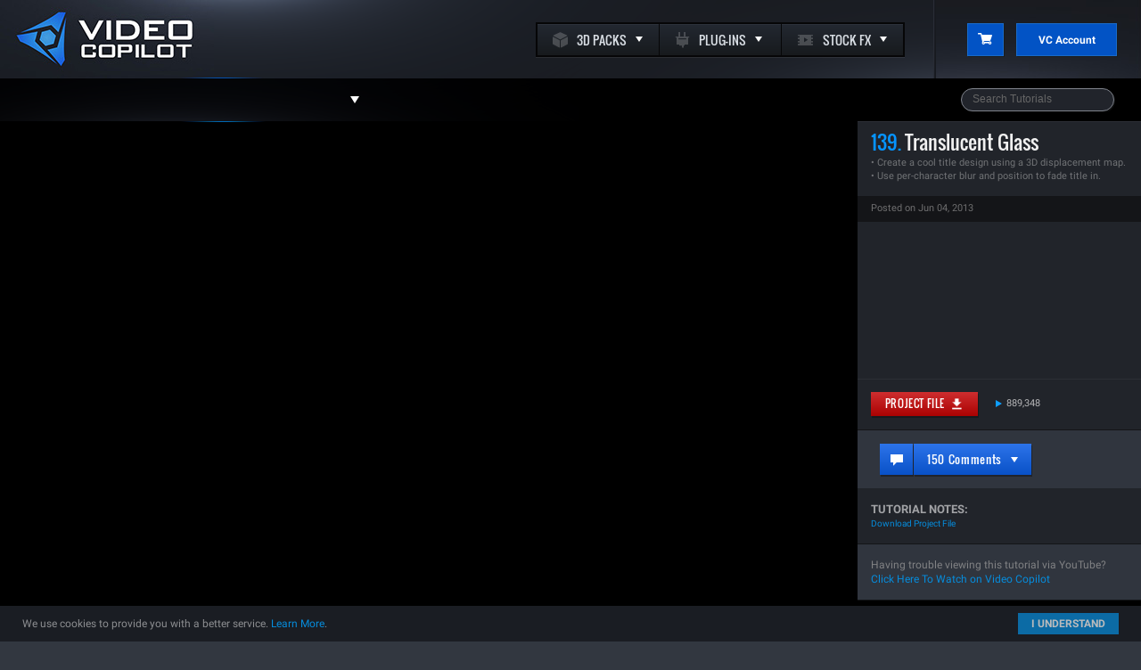

--- FILE ---
content_type: text/html; charset=UTF-8
request_url: https://www.videocopilot.net/tutorials/translucent_glass/
body_size: 64523
content:
<!DOCTYPE html>
<html lang="en">
<head>
<meta charset="utf-8" />
<title>VIDEO COPILOT  | After Effects Tutorials, Plug-ins and Stock Footage for Post Production Professionals</title>

<meta http-equiv="X-UA-Compatible" content="IE=edge,chrome=1">
<meta name="Copyright" content="Content Copyright Video Copilot &amp;amp; Final Image Inc. All rights reserved." />
<meta name="Author" content="VideoCopilot.net" />
<meta name="Description" content="High quality After Effects Video Tutorials for motion graphics and visual effects presented by Andrew Kramer" />
<meta name="KeyWords" content="Element, Free after effects tutorials, after effects tutorials,Plug-ins, After Effects Plug-ins, Lens Flare Plug-in, matte painting, set extensions, demon face, face warp, grunge, stock footage, Adobe After Effects Tutorials, After Effects Tutorials, Aftereffects Tutorials, Photoshop Tutorials, Tutorial Index, Tutorials, Tutorial Search Engine, Adobe After Effects, motion graphics, animation, digital video, Adobe After Effects, photo shop, photoshop, photoshop cs, photoshop cs2, photoshop tutorials, special effects, andrew kramer, vfx, video tutorials, green screen, blue screen, compositing, blood, explosions, blemish removal, deinterlace, vfx, 3d compositing, motion graphics, animation, digital video, expressions, cool effects, free tutorials, muzzle flashes, gunfire, smoke, bullet holes, title effects Free Tutorials, Free Hosting, Services, Sig Files, 3d Studio Max" />
<meta name="robots" content="index, follow" />

<script>
(function(w){
    var dpr = w.devicePixelRatio || 1;
    if (w.navigator.standalone) {
        var r = new XMLHttpRequest();
        r.open('GET', '/retinaimages.php?devicePixelRatio=' + dpr, false);
        r.send();
    } else {
        document.cookie = 'devicePixelRatio=' + dpr + '; path=/';
    }
})(window);
</script>
<noscript>
<style id="devicePixelRatio" media="only screen and (-moz-min-device-pixel-ratio: 2), only screen and (-o-min-device-pixel-ratio: 2/1), only screen and (-webkit-min-device-pixel-ratio: 2), only screen and (min-device-pixel-ratio: 2)">
    html { background-image: url("/retinaimages.php?devicePixelRatio=2"); }
</style>
</noscript>


<script src="https://code.jquery.com/jquery-1.7.1.min.js"></script>
<script  async  src="https://d3jddrml5mymee.cloudfront.net/assets/public/js/jqueryui/1.8.18/jquery-ui.min.js"></script>

<link type="text/css" rel="stylesheet" href="https://d3jddrml5mymee.cloudfront.net/assets/public/prettyPhoto/css/prettyPhoto.3.1.5.min.css" />
                    <link type="text/css" rel="stylesheet" href="https://d3jddrml5mymee.cloudfront.net/assets/public/css/style.v7.css?v=7.63" />
                                                                                                                    

                                                                                                                                <script type="text/javascript" src="https://d3jddrml5mymee.cloudfront.net/assets/public/js/spin.min.js"></script>
                    <script type="text/javascript" src="https://d3jddrml5mymee.cloudfront.net/assets/public/js/jquery.spin.js"></script>
                    
<script  async  src="https://d3jddrml5mymee.cloudfront.net/assets/public/js/videocopilot.js?v=7.8"></script>

<script>
</script>

    <link rel="alternate" type="application/rss+xml" title="RSS 2.0" href="https://www.videocopilot.net/feeds/tutorials" />



<link rel="shortcut icon" href="https://d3jddrml5mymee.cloudfront.net/assets/media/favicon/ms-icon-144x144.png" />


    <link rel="image_src" href="https://d3jddrml5mymee.cloudfront.net/assets/public/images/vc_cool/tutorialpics/large/139.jpg" />
    <meta property="og:url" content="https://www.videocopilot.net/tutorials/translucent_glass">
    <meta property="og:title" content="Translucent Glass">
    <meta property="og:site_name" content="Video Copilot Tutorials">
    <meta property="og:description" content="Create a cool title design using a 3D displacement map.">
    <meta property="og:type" content="video.other">
    <meta property="og:image" content="https://d3jddrml5mymee.cloudfront.net/assets/public/images/vc_cool/tutorialpics/large/139.jpg">
    <meta property="og:image" content="https://d3jddrml5mymee.cloudfront.net/assets/public/images/v6/template/fb1.jpg">
    <meta property="og:locale" content="en_us">
    <meta property="video:release_date" content="June 04, 2013">
    <meta property="video:duration" content="1200">
    <meta property="video:tag" content="video copilot">
    <meta name="twitter:card" content="summary_large_image" />
    <meta name="twitter:site" content="@videocopilot" />
    <meta name="twitter:title" content="Translucent Glass" />
    <meta name="twitter:description" content="Create a cool title design using a 3D displacement map." />
    <meta name="twitter:image" content="https://d3jddrml5mymee.cloudfront.net/assets/public/images/vc_cool/tutorialpics/large/139.jpg" />


<!--[if IE 9]>
    <script src="https://d3jddrml5mymee.cloudfront.net/assets/public/js/jquery/jquery.ie9gradius.js"></script>
<![endif]-->

<link href="https://d3jddrml5mymee.cloudfront.net/assets/public/js/video-js/video-js.css" rel="stylesheet">
<script src="https://d3jddrml5mymee.cloudfront.net/assets/public/js/video-js/video.js"></script>
<script src="https://d3jddrml5mymee.cloudfront.net/assets/public/js/video-js/youtube.js"></script>
<script>
  videojs.options.flash.swf = "https://d3jddrml5mymee.cloudfront.net/assets/public/js/video-js/video-js.swf";
</script>
<style>
    .vc-header-logo {
        background-image: image-set(url(https://d3jddrml5mymee.cloudfront.net/assets/public/images/v7/template/header-logo.jpg) 1x, url(https://d3jddrml5mymee.cloudfront.net/assets/public/images/v7/template/header-logo@2x.jpg) 2x) !important;
    }
	.main-nav-product-button {
		background: unset !important;
		background-position: -28px 0 !important;
		background-image: image-set(url(https://d3jddrml5mymee.cloudfront.net/assets/public/images/v7/template/navigation/products.png) 1x, url(https://d3jddrml5mymee.cloudfront.net/assets/public/images/v7/template/navigation/products@2x.png) 2x) !important;
	}
	.main-nav-product-button:hover {
		background: unset !important;
		background-position: -28px 0 !important;
		background-image: image-set(url(https://d3jddrml5mymee.cloudfront.net/assets/public/images/v7/template/navigation/products_on.png) 1x, url(https://d3jddrml5mymee.cloudfront.net/assets/public/images/v7/template/navigation/products_on@2x.png) 2x) !important;
	}
	.main-nav-product-button-on {
		background: unset !important;
		background-position: -28px 0 !important;
		background-image: image-set(url(https://d3jddrml5mymee.cloudfront.net/assets/public/images/v7/template/navigation/products_on.png) 1x, url(https://d3jddrml5mymee.cloudfront.net/assets/public/images/v7/template/navigation/products_on@2x.png) 2x) !important;
	}
	.main-nav-blog-button {
		background: unset !important;
		background-image: image-set(url(https://d3jddrml5mymee.cloudfront.net/assets/public/images/v7/template/navigation/blog.png) 1x, url(https://d3jddrml5mymee.cloudfront.net/assets/public/images/v7/template/navigation/blog@2x.png) 2x) !important;
	}
	.main-nav-blog-button:hover {
		background: unset !important;
		background-image: image-set(url(https://d3jddrml5mymee.cloudfront.net/assets/public/images/v7/template/navigation/blog_on.png) 1x, url(https://d3jddrml5mymee.cloudfront.net/assets/public/images/v7/template/navigation/blog_on@2x.png) 2x) !important;
	}
	.main-nav-blog-button-on {
		background: unset !important;
		background-image: image-set(url(https://d3jddrml5mymee.cloudfront.net/assets/public/images/v7/template/navigation/blog_on.png) 1x, url(https://d3jddrml5mymee.cloudfront.net/assets/public/images/v7/template/navigation/blog_on@2x.png) 2x) !important;
	}
	.main-nav-tutorial-button {
		background: unset !important;
		background-image: image-set(url(https://d3jddrml5mymee.cloudfront.net/assets/public/images/v7/template/navigation/tutorials.png) 1x, url(https://d3jddrml5mymee.cloudfront.net/assets/public/images/v7/template/navigation/tutorials@2x.png) 2x) !important;
	}
	.main-nav-tutorial-button:hover {
		background: unset !important;
		background-image: image-set(url(https://d3jddrml5mymee.cloudfront.net/assets/public/images/v7/template/navigation/tutorials_on.png) 1x, url(https://d3jddrml5mymee.cloudfront.net/assets/public/images/v7/template/navigation/tutorials_on@2x.png) 2x) !important;
	}
	.main-nav-tutorial-button-on {
		background: unset !important;
		background-image: image-set(url(https://d3jddrml5mymee.cloudfront.net/assets/public/images/v7/template/navigation/tutorials_on.png) 1x, url(https://d3jddrml5mymee.cloudfront.net/assets/public/images/v7/template/navigation/tutorials_on@2x.png) 2x) !important;
	}
	.main-nav-connect-button {
		background: unset !important;
		background-image: image-set(url(https://d3jddrml5mymee.cloudfront.net/assets/public/images/v7/template/navigation/connect.png) 1x, url(https://d3jddrml5mymee.cloudfront.net/assets/public/images/v7/template/navigation/connect@2x.png) 2x) !important;
	}
	.main-nav-connect-button:hover {
		background: unset !important;
		background-image: image-set(url(https://d3jddrml5mymee.cloudfront.net/assets/public/images/v7/template/navigation/connect_on.png) 1x, url(https://d3jddrml5mymee.cloudfront.net/assets/public/images/v7/template/navigation/connect_on@2x.png) 2x) !important;
	}
	.main-nav-connect-button-on {
		background: unset !important;
		background-image: image-set(url(https://d3jddrml5mymee.cloudfront.net/assets/public/images/v7/template/navigation/connect_on.png) 1x, url(https://d3jddrml5mymee.cloudfront.net/assets/public/images/v7/template/navigation/connect_on@2x.png) 2x) !important;
	}
</style><link rel="stylesheet" href="https://d3jddrml5mymee.cloudfront.net/assets/public/fonts/videocopilot/style.css">
<!--[if lt IE 8]><!-->
<link rel="stylesheet" href="https://d3jddrml5mymee.cloudfront.net/assets/public/fonts/videocopilot/ie7/ie7.css">
<!--<![endif]-->
<link rel="preload" as="style" href="https://www.videocopilot.net/build/assets/old-app-BFXRCe0v.css" /><link rel="stylesheet" href="https://www.videocopilot.net/build/assets/old-app-BFXRCe0v.css" data-navigate-track="reload" />


<style>
	.comments-main-button{width:150px;}
	.blog-comment-reply-form, .blog-comment-container{padding:15px 85px;}
	.blog-comment-header-container{padding:15px 0 15px 85px;}
	.blog-recent-image{height:120px;}
	.blog-comment-text{overflow-wrap: break-word;word-wrap: break-word;-ms-word-break: break-all;word-break: break-all;word-break: break-word;-ms-hyphens: auto;-moz-hyphens: auto;-webkit-hyphens: auto;hyphens: auto;}
	.mobile-nav-overlay{position:fixed;width:100%;height:100%;background:rgba(0,0,0,0);top:150px;left:0;}
	.blog-content-container{padding:0px 35px 20px;color:#000;}
	ul, ol{font-weight:400;}
	@media(max-width:991px){.blog-comment-reply-form, .blog-comment-container{padding:15px 25px;}.blog-comment-header-container{padding:15px 0 15px 25px;}.blog-sidebar-product-banner{height:175px;}}
	@media(max-width:767px){.blog-post-header{padding:10px 17px 0 17px;background:#fff}.blog-content-container{padding:0px 17px 20px;color:#000;}.blog-sidebar-product-banner{height:165px;}}
	@media(max-width:540px){.blog-sidebar-product-banner{height:100px;}.blog_author_link_large,.blog_author_link_large a:active,.blog_author_link_large a:hover,.blog_author_link_large a:link,.blog_author_link_large a:visited{font-size:18px;}.comments-main-button{width:125px;}}
	.extras-nav-item { padding: unset !important; }
	.header-extras-nav-dropdowns { margin-top: 0; }
    .blog-comment-reply-container {
        background: #F0F2F5;
        padding: 20px 85px 0 105px;
    }
</style>
<!-- Livewire Styles --><style >[wire\:loading][wire\:loading], [wire\:loading\.delay][wire\:loading\.delay], [wire\:loading\.inline-block][wire\:loading\.inline-block], [wire\:loading\.inline][wire\:loading\.inline], [wire\:loading\.block][wire\:loading\.block], [wire\:loading\.flex][wire\:loading\.flex], [wire\:loading\.table][wire\:loading\.table], [wire\:loading\.grid][wire\:loading\.grid], [wire\:loading\.inline-flex][wire\:loading\.inline-flex] {display: none;}[wire\:loading\.delay\.none][wire\:loading\.delay\.none], [wire\:loading\.delay\.shortest][wire\:loading\.delay\.shortest], [wire\:loading\.delay\.shorter][wire\:loading\.delay\.shorter], [wire\:loading\.delay\.short][wire\:loading\.delay\.short], [wire\:loading\.delay\.default][wire\:loading\.delay\.default], [wire\:loading\.delay\.long][wire\:loading\.delay\.long], [wire\:loading\.delay\.longer][wire\:loading\.delay\.longer], [wire\:loading\.delay\.longest][wire\:loading\.delay\.longest] {display: none;}[wire\:offline][wire\:offline] {display: none;}[wire\:dirty]:not(textarea):not(input):not(select) {display: none;}:root {--livewire-progress-bar-color: #2299dd;}[x-cloak] {display: none !important;}[wire\:cloak] {display: none !important;}</style>
<script src="https://js.stripe.com/basil/stripe.js"></script>
</head>
<body>
		<div class="wrapper">
		<!-- START HEADER -->
				<div class="vc-header">
			<div style="float:left;height:100%">
				<a href="https://www.videocopilot.net" class="vc-header-logo" alt="Video Copilot - Tools for Digital Artists"></a>
			</div>
			<div style="float:left;background:url(https://d3jddrml5mymee.cloudfront.net/assets/public/images/v7/template/logo-right-bg.png);width:807px;height:88px;border-right:solid 1px #292d36">
				<div style="background:#060607;box-shadow:0 1px 0 0 rgba(255,255,255,.075);width:412px;height:37px;margin:25px 0 0 361px;padding:2px 0 0 2px" class="header-dropdown-buttons">
					<div style="color:#fff;float:left;width:136px;height:35px;margin-right:1px" class="extras-nav-item !p-0" dropdown="header_3d">
						<div style="padding:6px 0 0 17px">
							<div style="float:left;margin-right:10px;padding-top:3px;opacity:.2"><i class='vc-icon-cube-solid' style='font-size:1.3em;'></i></div>
							<div style="float:left;font-size:14px;color:#d8dde3;" class="tk-din-condensed-web">3D PACKS</div>
							<div style="float:left;padding-top:8px;margin-left:10px"><div class="arrow-down-4px"></div></div>
						</div>
					</div>
					<div style="color:#fff;float:left;width:136px;height:35px;margin-right:1px" class="extras-nav-item !p-0" dropdown="header_plugins">
						<div style="padding:6px 0 0 17px">
							<div style="float:left;margin-right:10px;padding-top:3px;opacity:.2"><i class='vc-icon-plugin' style='font-size:1.3em;'></i></div>
							<div style="float:left;font-size:14px;color:#d8dde3;" class="tk-din-condensed-web">PLUG-INS</div>
							<div style="float:left;padding-top:8px;margin-left:10px"><div class="arrow-down-4px"></div></div>
						</div>
					</div>
					<div style="color:#fff;float:left;width:136px;height:35px;margin-right:1px" class="extras-nav-item !p-0" dropdown="header_stockfx">
						<div style="padding:6px 0 0 17px">
							<div style="float:left;margin-right:10px;padding-top:3px;opacity:.2"><i class='vc-icon-stockfx' style='font-size:1.3em;'></i></div>
							<div style="float:left;font-size:14px;color:#d8dde3;" class="tk-din-condensed-web">STOCK FX</div>
							<div style="float:left;padding-top:8px;margin-left:10px"><div class="arrow-down-4px"></div></div>
						</div>
					</div>
				</div>
				<div class="header-extras-nav-dropdowns !mt-0" style="display:none;position:absolute;z-index:3000;border-top:solid 1px #060607;">
					<!-- START HEADER DROPDOWNS -->
										<div id="header_3d" style="display:none" class="header-dropdown-item">
                        <div class="header-nav-dropdown-items">
						<div class="header-nav-dropdown-item" >
			<a href="/products/3d/jetstrike" class="header-nav-dropdown-product">
									<div style="background:#c0c7d2">
						<div style="padding-top:15px" align="center">
							<div style="background:url(https://d3jddrml5mymee.cloudfront.net/assets/public/images/v7/products/67/header-dropdown/320x133.jpg);width:320px;height:133px" class="header-nav-dropdown-product-image"></div>
						</div>
						<div class="header-nav-dropdown-item-details" style="padding-left:25px;line-height:16px;margin-top:5px">
							<div class="header-nav-dropdown-item-title oswald">JetStrike</div>
							<div class="header-nav-dropdown-item-subtitle">Commercial and Military Jets</div>
						</div>
					</div>
				
																</a>
		</div>
									<div class="header-nav-dropdown-item"  style="float:left" >
			<a href="/products/3d/motiondesignpack" class="header-nav-dropdown-product">
				
															<div style="padding:15px 0 10px 17px">
							<div style="background:url(https://d3jddrml5mymee.cloudfront.net/assets/public/images/v7/products/50/header-dropdown/160x90.jpg);width:160px;height:90px" class="header-nav-dropdown-product-image"></div>
							<div>
								<div class="header-nav-dropdown-item-title-mid oswald" style="padding:5px">Motion Design Pack</div>
							</div>
						</div>
												</a>
		</div>
									<div class="header-nav-dropdown-item"  style="float:left" >
			<a href="/products/3d/proshaders" class="header-nav-dropdown-product">
				
															<div style="padding:15px 0 10px 5px">
							<div style="background:url(https://d3jddrml5mymee.cloudfront.net/assets/public/images/v7/products/55/header-dropdown/160x90.jpg);width:160px;height:90px" class="header-nav-dropdown-product-image"></div>
							<div>
								<div class="header-nav-dropdown-item-title-mid oswald" style="padding:5px">Pro Shaders</div>
							</div>
						</div>
												</a>
		</div>
					<div class="clear"></div>
									<div class="header-nav-dropdown-item" >
			<a href="/products/3d/metropolitan" class="header-nav-dropdown-product">
				
															<div>
							<div align="center">
								<div style="background:url(https://d3jddrml5mymee.cloudfront.net/assets/public/images/v7/products/59/header-dropdown/320x104.jpg);width:320px;height:104px" class="header-nav-dropdown-product-image"></div>
							</div>
							<div class="header-nav-dropdown-item-details" style="padding-left:25px;line-height:16px;margin-top:5px">
								<div class="header-nav-dropdown-item-title oswald">Metropolitan</div>
								<div class="header-nav-dropdown-item-subtitle">Professional 3D Models</div>
							</div>
						</div>
												</a>
		</div>
						<a href="https://www.videocopilot.net/products/3d" class="header-nav-dropdown-show-more oswald" style="display:block;">
		<img src="https://d3jddrml5mymee.cloudfront.net/assets/public/images/v7/template/dropdowns-arrow.png" />&nbsp;&nbsp;&nbsp;ALL DESIGN TOOLS
	</a>
</div>					</div>
					<div id="header_plugins" style="display:none" class="header-dropdown-item">
                        <div class="header-nav-dropdown-items">
						<div class="header-nav-dropdown-item" >
			<a href="/products/element2" class="header-nav-dropdown-product">
									<div style="background:#c0c7d2">
						<div style="padding-top:15px" align="center">
							<div style="background:url(https://d3jddrml5mymee.cloudfront.net/assets/public/images/v7/products/73/header-dropdown/320x133.jpg);width:320px;height:133px" class="header-nav-dropdown-product-image"></div>
						</div>
						<div class="header-nav-dropdown-item-details" style="padding-left:25px;line-height:16px;margin-top:5px">
							<div class="header-nav-dropdown-item-title oswald">Element 3D V2.2</div>
							<div class="header-nav-dropdown-item-subtitle">3D Object based Particle Plug-in</div>
						</div>
					</div>
				
																</a>
		</div>
									<div class="header-nav-dropdown-item" >
			<a href="/products/opticalflares" class="header-nav-dropdown-product">
				
															<div style="padding-top:15px">
							<div align="center">
								<div style="background:url(https://d3jddrml5mymee.cloudfront.net/assets/public/images/v7/products/37/header-dropdown/320x104.jpg);width:320px;height:104px" class="header-nav-dropdown-product-image"></div>
							</div>
							<div class="header-nav-dropdown-item-details" style="padding-left:25px;line-height:16px;margin-top:5px">
								<div class="header-nav-dropdown-item-title oswald">Optical Flares</div>
								<div class="header-nav-dropdown-item-subtitle">3D Lens Flare Creation Studio</div>
							</div>
						</div>
												</a>
		</div>
									<div class="header-nav-dropdown-item"  style="float:left" >
			<a href="/products/twitch" class="header-nav-dropdown-product">
				
															<div style="padding:0px 0 10px 17px">
							<div style="background:url(https://d3jddrml5mymee.cloudfront.net/assets/public/images/v7/products/17/header-dropdown/160x90.jpg);width:160px;height:90px" class="header-nav-dropdown-product-image"></div>
							<div>
								<div class="header-nav-dropdown-item-title-mid oswald" style="padding:5px">Twitch</div>
							</div>
						</div>
												</a>
		</div>
									<div class="header-nav-dropdown-item"  style="float:left" >
			<a href="/products/heatdistortion" class="header-nav-dropdown-product">
				
															<div style="padding:0px 0 10px 5px">
							<div style="background:url(https://d3jddrml5mymee.cloudfront.net/assets/public/images/v7/products/74/header-dropdown/160x90.jpg);width:160px;height:90px" class="header-nav-dropdown-product-image"></div>
							<div>
								<div class="header-nav-dropdown-item-title-mid oswald" style="padding:5px">Heat Distortion</div>
							</div>
						</div>
												</a>
		</div>
					<div class="clear"></div>
						<a href="https://www.videocopilot.net/products#plugins" class="header-nav-dropdown-show-more oswald" style="display:block;">
		<img src="https://d3jddrml5mymee.cloudfront.net/assets/public/images/v7/template/dropdowns-arrow.png" />&nbsp;&nbsp;&nbsp;ALL DESIGN TOOLS
	</a>
</div>					</div>
					<div id="header_stockfx" style="display:none" class="header-dropdown-item">
                        <div class="header-nav-dropdown-items">
						<div class="header-nav-dropdown-item" >
			<a href="/products/motionpulse" class="header-nav-dropdown-product">
									<div style="background:#c0c7d2">
						<div style="padding-top:15px" align="center">
							<div style="background:url(https://d3jddrml5mymee.cloudfront.net/assets/public/images/v7/products/75/header-dropdown/320x133.jpg);width:320px;height:133px" class="header-nav-dropdown-product-image"></div>
						</div>
						<div class="header-nav-dropdown-item-details" style="padding-left:25px;line-height:16px;margin-top:5px">
							<div class="header-nav-dropdown-item-title oswald">MotionPulse BlackBox</div>
							<div class="header-nav-dropdown-item-subtitle">2000 Multi-Layered Sound FX</div>
						</div>
					</div>
				
																</a>
		</div>
									<div class="header-nav-dropdown-item"  style="float:left" >
			<a href="/products/shockwave" class="header-nav-dropdown-product">
				
															<div style="padding:15px 0 10px 17px">
							<div style="background:url(https://d3jddrml5mymee.cloudfront.net/assets/public/images/v7/products/82/header-dropdown/160x90.jpg);width:160px;height:90px" class="header-nav-dropdown-product-image"></div>
							<div>
								<div class="header-nav-dropdown-item-title-mid oswald" style="padding:5px">ShockWave</div>
							</div>
						</div>
												</a>
		</div>
									<div class="header-nav-dropdown-item"  style="float:left" >
			<a href="/products/proscores" class="header-nav-dropdown-product">
				
															<div style="padding:15px 0 10px 5px">
							<div style="background:url(https://d3jddrml5mymee.cloudfront.net/assets/public/images/v7/products/29/header-dropdown/160x90.jpg);width:160px;height:90px" class="header-nav-dropdown-product-image"></div>
							<div>
								<div class="header-nav-dropdown-item-title-mid oswald" style="padding:5px">Pro Scores</div>
							</div>
						</div>
												</a>
		</div>
					<div class="clear"></div>
									<div class="header-nav-dropdown-item" >
			<a href="/products/action2" class="header-nav-dropdown-product">
				
															<div>
							<div align="center">
								<div style="background:url(https://d3jddrml5mymee.cloudfront.net/assets/public/images/v7/products/45/header-dropdown/320x104.jpg);width:320px;height:104px" class="header-nav-dropdown-product-image"></div>
							</div>
							<div class="header-nav-dropdown-item-details" style="padding-left:25px;line-height:16px;margin-top:5px">
								<div class="header-nav-dropdown-item-title oswald">Action Essentials 2: 2K</div>
								<div class="header-nav-dropdown-item-subtitle">HD Pre-Keyed Action Stock Footage</div>
							</div>
						</div>
												</a>
		</div>
						<a href="https://www.videocopilot.net/products#stockfx" class="header-nav-dropdown-show-more oswald" style="display:block;">
		<img src="https://d3jddrml5mymee.cloudfront.net/assets/public/images/v7/template/dropdowns-arrow.png" />&nbsp;&nbsp;&nbsp;ALL DESIGN TOOLS
	</a>
</div>					</div>
					<!-- END HEADER DROPDOWNS -->
				</div>
			</div>
			<div style="background:#272A31;float:right;width:230px;height:88px;border-left:solid 1px #171a1f;background:url(https://d3jddrml5mymee.cloudfront.net/assets/public/images/v7/template/account-bg.jpg);">
				<div style="padding:26px 0 0 35px" class="header-right-container">
					<div>
	<div style="float:left">
		<a href="https://www.videocopilot.net/checkout">
			<div style="" class="header-button">
				<div style="padding:10px 0 0 11px"><img src="https://d3jddrml5mymee.cloudfront.net/assets/public/images/v7/template/cart-icon.png" alt="Shopping Cart" /></div>
			</div>
		</a>
	</div>
	<div style="float:left;margin-left:14px">
				<a href="https://www.videocopilot.net/account" style="width:111px;display:block;" class="header-button" id="">
			<div style=";padding-top:10px;font-size:12px;font-weight:bold;color:#fff">
									<div style="text-align:center;">VC Account</div>
							</div>
		</a>
	</div>
	<div class="clear"></div>
	<div class="my-account-container" id="main_login_form_container">
		<!-- <img src="https://d3jddrml5mymee.cloudfront.net/assets/public/images/v6/template/login_box_top_bar.jpg" /> -->
		<div class="my-account-content-container" id="main_login_form_view">
					</div>
	</div>
</div>				</div>
			</div>
			<div class="clear"></div>
		</div>
		<!-- END HEADER -->

		<!-- START MAIN NAV -->
		<div style="height:48px;">
			<div class="main-nav" style="background:#000 url(https://d3jddrml5mymee.cloudfront.net/assets/public/images/v7/template/main-nav-bg.png) no-repeat;">
								<div style="position:absolute;z-index:1;margin-top:-1px;margin-left:203px;display:block" class="nav-highlight" marginleft="203"><img src="https://d3jddrml5mymee.cloudfront.net/assets/public/images/v7/template/nav-highlight.png" /></div>
				<div style="float:left;position:relative;z-index:2;overflow:hidden">
					<a href="https://www.videocopilot.net" style="display:block;float:left;padding:7px 0 0 20px;margin-left:-53px;width:33px;height:34px" class="mini-logo"></a>
					<a href="https://www.videocopilot.net/products" class="main-nav-product-button"></a>
					<a href="https://www.videocopilot.net/blog" class="main-nav-blog-button"></a>
					<a href="https://www.videocopilot.net/tutorials" class="main-nav-tutorial-button-on"></a>
					<div class="connect-button-overlay connect-button" style="float:left;"><a href="https://www.videocopilot.net/support" class="main-nav-connect-button"><div style="float:left;margin:20px 0 0 90px" class="arrow-down-5px connect-arrow"></div></a></div>
				</div>
				<div style="position:absolute;margin-top:38px;margin-left:315px;" class="connect-dropdown connect-button-overlay">
					<div class="header-connect-dropdown-container">
						<div class="header-connect-dropdown-items">
																														<a href="https://www.videocopilot.net/support" class="header-connect-dropdown-item">
																		
									<i class='vc-icon-question-solid' style='float:left;font-size:1.2em;opacity:.4;margin-top:2px;'></i>
									<div style="float:left;padding-top:1px;margin-left:15px">Support</div>
									<div class="clear"></div>
								</a>
																							<a href="http://www.facebook.com/pages/Video-Copilot/106337146331" class="header-connect-dropdown-item" target=&#039;_blank&#039; rel=&#039;noreferer noopener&#039;>
																		
									<i class='vc-icon-facebook-outline' style='float:left;font-size:1.2em;opacity:.4;margin-top:2px;'></i>
									<div style="float:left;padding-top:1px;margin-left:15px">Facebook</div>
									<div class="clear"></div>
								</a>
																							<a href="http://twitter.com/videocopilot/" class="header-connect-dropdown-item" target=&#039;_blank&#039; rel=&#039;noreferer noopener&#039;>
																		
									<i class='vc-icon-x-outline' style='float:left;font-size:1.2em;opacity:.4;margin-top:2px;'></i>
									<div style="float:left;padding-top:1px;margin-left:15px">Twitter</div>
									<div class="clear"></div>
								</a>
																							<a href="http://www.youtube.com/videocopilot" class="header-connect-dropdown-item" target=&#039;_blank&#039; rel=&#039;noreferer noopener&#039;>
																		
									<i class='vc-icon-youtube-outline' style='float:left;font-size:1.2em;opacity:.4;margin-top:2px;'></i>
									<div style="float:left;padding-top:1px;margin-left:15px">YouTube</div>
									<div class="clear"></div>
								</a>
																							<a href="https://www.instagram.com/andrewkramer/" class="header-connect-dropdown-item" target=&#039;_blank&#039; rel=&#039;noreferer noopener&#039;>
																		
									<i class='vc-icon-instagram-outline' style='float:left;font-size:1.2em;opacity:.4;margin-top:2px;'></i>
									<div style="float:left;padding-top:1px;margin-left:15px">Instagram</div>
									<div class="clear"></div>
								</a>
																							<a href="https://www.videocopilot.net/contact" class="header-connect-dropdown-item">
																		
									<i class='vc-icon-email-solid' style='float:left;font-size:1.2em;opacity:.4;margin-top:2px;'></i>
									<div style="float:left;padding-top:1px;margin-left:15px">Contact</div>
									<div class="clear"></div>
								</a>
													</div>
					</div>
				</div>
				<div style="float:right;overflow:hidden">
					<div style="margin-right:10px;padding:11px 20px 0;float:left">
						<div class="main-search-container" style="border-radius:50px;border:solid 1px #7F838C;width:170px;">
															<form action="https://www.videocopilot.net/search" method="get" id="site-search-form">
									<input type="submit" value="" style="background-color:transparent;padding:11px 15px;cursor:pointer;border:none;display:block;position:absolute;width:16px;height:16px;margin-left:138px;background-image:image-set(url(https://d3jddrml5mymee.cloudfront.net/assets/public/images/v12/template/header/search-icon.png) 1x, url(https://d3jddrml5mymee.cloudfront.net/assets/public/images/v12/template/header/search-icon@2x.png) 2x);background-repeat:no-repeat;background-position:center center;background-size:50%; />
									<span id="main_search_section">
																				<input type="hidden" name="s" value="tutorials" />																			</span>
									<div style="padding:2px 8px 0">
										<input
											type="text"
											name="q"
											value=""
											placeholder="Search Tutorials"
											class="main-search focus:ring-0 !px-1"
											style="color:#eee;background:transparent;border:none;font-size:12px;height:100%;padding-top:0;padding-left:0;"
										/>
									</div>
								</form>
													</div>
					</div>
					<div class="scrolled-header-right" style="padding:5px 10px 0 0;float:left;margin-right:-180px"></div>
				</div>
				<div class="clear"></div>
			</div>
		</div>
						<!-- END MAIN NAV -->
		<div style="width:1280px" class="main-content main-content-container">

    
    <span class='hidden'>incrementTutorialHits(201)</span>
        <div style="background:#000">
        <div style="float:left;width:960px;border-right:solid 2px #000">
                            <iframe width="960px" height="540px" src="//www.youtube.com/embed/gsQ5oDMvOaQ?rel=0&amp;autoplay=1&autoplay=1" frameborder="0" allowfullscreen></iframe>
                    </div>
        <div style="float:left;width:318px;background:#21242a;">
                            <div style="padding:10px 15px;border-bottom:solid 1px #141518;box-shadow:0 1px 0 0 rgba(255,255,255,.05) inset">
                    <div style="font-size:22px;color:#f0f0f0;line-height:26px;font-weight:normal" class="oswald-light"><span style="color:#0694ff">139. </span>Translucent Glass</div>
                    <div style="font-size:11px;color:#717376;margin:3px 0 5px">&bull; Create a cool title design using a 3D displacement map.<br>&bull; Use per-character blur and position to fade title in.</div>
                </div>
                        <div style="background:#141518;padding:5px 15px 8px;">
                <div style="color:#6f6f70;font-size:11px;">Posted on Jun 04, 2013</div>
            </div>
                        <div style="width:318px;height:176px;background-image:image-set(url(https://d3jddrml5mymee.cloudfront.net/assets/media-library/449/conversions/01JVXH6M7GXHEQYRP4CCPVE4T4-medium.jpg) 1x, url(https://d3jddrml5mymee.cloudfront.net/assets/media-library/449/conversions/01JVXH6M7GXHEQYRP4CCPVE4T4-medium@2x.jpg) 2x);background-position:center center;background-size:318px auto;"></div>
            <div style="padding:15px 0 15px 15px;border-bottom:solid 1px #141518;background:#21242a;box-shadow:0 1px 0 0 rgba(255,255,255,.05) inset">
                                    <div style="float:left">
                        <a href="https://video9.videocopilot.net/efc5e19e65fe9ca2cbd9818d45ac92a1/videotutorials/projects/139.zip" class="buy-button project-file-button" style="color:#fff;font-size:12px;width:120px;margin-right:10px;" title="Download Project File">
                            <div style="text-align:center;padding:5px 5px 0 5px;color:#fff;text-transform:uppercase" class="blog_post_comments">PROJECT FILE&nbsp;&nbsp;<img src="https://d3jddrml5mymee.cloudfront.net/assets/public/images/v7/icons/download-white.png" align="center" style="margin-top:-3px" width="16px" /></div>
                        </a>
                    </div>
                                                                <div style="float:left;color:#b7b7b9;font-size:11px;line-height:12px;text-align:center;width:60px;padding-top:5px;margin-left:10px"><div style="float:left;padding-top:4px;"><div class="arrow-right-3px-blue"></div></div><div style="float:left;margin-left:5px;padding-top:2px"><span id='tutorials-hits-count'>889,348</span></div><div class="clear"></div></div>
                <div class="clear"></div>
            </div>
                                    <div style="padding:15px 0px 15px 25px;background:#30353e">
                <a href="#comments" style="display:block;float:left;color:#fff">
                    <div style="float:left;width:37px;height:35px;box-shadow:1px 2px 0 0 #20232a;" class="comments-button">
                        <div style="padding:7px 0 0 7px"><img src="https://d3jddrml5mymee.cloudfront.net/assets/public/images/v7/tutorials/comment-bubble.png" alt="Comments" /></div>
                    </div>
                    <div style="margin-left:1px;float:left;height:35px;box-shadow:1px 2px 0 0 #20232a;" class="comments-button">
                        <div style="float:left;padding:8px 10px 0 15px" class="blog_post_comments oswald">150 Comments</div>
                        <div style="float:right;padding:15px 15px 0 0"><div class="arrow-down-4px"></div></div>
                    </div>
                                    </a>
                <div class="clear"></div>
            </div>
            <div style="padding:15px;border-bottom:solid 1px #141518;">
                <div style="color:#a1a2a5;font-weight:bold">TUTORIAL NOTES:</div>
                <div style="color:#818284">
                    <div style="padding:0;font-size:10px;overflow">
                                                    <a href="http://video9.videocopilot.net/efc5e19e65fe9ca2cbd9818d45ac92a1/videotutorials/projects/139.zip">Download Project File</a>
                                            </div>
                </div>
            </div>
                            <div style="padding:15px;border-bottom:solid 1px #141518;background:#30353E;">
                    <div style="color:#818284;font-size:12px;">
                        Having trouble viewing this tutorial via YouTube?<br>
                        <a href='?vc=true'>Click Here To Watch on Video Copilot</a>
                    </div>
                </div>
                    </div>
        <div class="clear"></div>
    </div>
    <div>
        <div style="float:left;width:960px;border-right:solid 2px #000">
            <div wire:snapshot="{&quot;data&quot;:{&quot;extraFields&quot;:[{&quot;my_name&quot;:&quot;&quot;,&quot;valid_from&quot;:&quot;[base64]&quot;},{&quot;class&quot;:&quot;Spatie\\Honeypot\\Http\\Livewire\\Concerns\\HoneypotData&quot;,&quot;s&quot;:&quot;wrbl&quot;}],&quot;commentableId&quot;:201,&quot;commentableType&quot;:&quot;App\\Models\\Tutorial&quot;,&quot;comment&quot;:&quot;&quot;,&quot;name&quot;:&quot;&quot;,&quot;email&quot;:&quot;&quot;,&quot;website&quot;:&quot;&quot;,&quot;commentSuccess&quot;:null},&quot;memo&quot;:{&quot;id&quot;:&quot;6Ch8mrsU0OFgfQADuSuf&quot;,&quot;name&quot;:&quot;old.comments.comments&quot;,&quot;path&quot;:&quot;tutorials\/translucent_glass&quot;,&quot;method&quot;:&quot;GET&quot;,&quot;children&quot;:{&quot;63284&quot;:[&quot;div&quot;,&quot;qRJlcn11jEZSjvWv3exx&quot;],&quot;62455&quot;:[&quot;div&quot;,&quot;cGQkJQOqYaQ9YscYHGQ6&quot;],&quot;60889&quot;:[&quot;div&quot;,&quot;ZyDEPIWOa1faOKuxUN3v&quot;],&quot;60887&quot;:[&quot;div&quot;,&quot;4USy8LC8sxJgXhLObTd1&quot;],&quot;60849&quot;:[&quot;div&quot;,&quot;RSSQgFmW3KDD52Q52f3r&quot;],&quot;60814&quot;:[&quot;div&quot;,&quot;chbNeIBa6gcsaSminWZv&quot;],&quot;60767&quot;:[&quot;div&quot;,&quot;6XhJcC10ukuu3RrDAp75&quot;],&quot;60380&quot;:[&quot;div&quot;,&quot;mzBeZdPhkPi0q1ppWtJd&quot;],&quot;60377&quot;:[&quot;div&quot;,&quot;ozUZfDUWF5RsdbDb7Zxm&quot;],&quot;60245&quot;:[&quot;div&quot;,&quot;DF527jQT3hYyJt1j5JF4&quot;],&quot;60131&quot;:[&quot;div&quot;,&quot;kPUJral7us6yJtZQqapH&quot;],&quot;59201&quot;:[&quot;div&quot;,&quot;Mz3mN6H6NjB7QrXNf1Q3&quot;],&quot;59167&quot;:[&quot;div&quot;,&quot;0TdT2KVN55qaQfMEeeLM&quot;],&quot;58774&quot;:[&quot;div&quot;,&quot;la32xQSp5KNZl1bwPImB&quot;],&quot;58648&quot;:[&quot;div&quot;,&quot;mfv70vOmIYo62j5eQXue&quot;],&quot;58620&quot;:[&quot;div&quot;,&quot;MtwBzvlB0QFSxUB0m9kt&quot;],&quot;58481&quot;:[&quot;div&quot;,&quot;Xu4NlsPgCAnaKWq0tyTA&quot;],&quot;58434&quot;:[&quot;div&quot;,&quot;3c1CD4RxavFbyvKyfX6v&quot;],&quot;58231&quot;:[&quot;div&quot;,&quot;uiGnDLFpMDSQ8UmLishX&quot;],&quot;57912&quot;:[&quot;div&quot;,&quot;c0bnPgvYIgoTsdCL4o9q&quot;],&quot;57653&quot;:[&quot;div&quot;,&quot;YKOetyCT494X5qOyhjMG&quot;],&quot;57636&quot;:[&quot;div&quot;,&quot;uM9WKEHzIlO1mgtze8PF&quot;],&quot;57376&quot;:[&quot;div&quot;,&quot;gU8lgGMFpoU5rerdlrvH&quot;],&quot;57269&quot;:[&quot;div&quot;,&quot;WQQfZ1GTpMq9qDZXLwvd&quot;],&quot;57234&quot;:[&quot;div&quot;,&quot;VnkUNQQZ2yLHbW4O7UeS&quot;],&quot;56977&quot;:[&quot;div&quot;,&quot;NFrp8vkSS5qMXSjSPWC9&quot;],&quot;56920&quot;:[&quot;div&quot;,&quot;mMb6IZyZ7UF6QjP6uAZa&quot;],&quot;56724&quot;:[&quot;div&quot;,&quot;18A8otQXoZxWCeFyvCLX&quot;],&quot;56722&quot;:[&quot;div&quot;,&quot;04Mb8tdONC1Lr7S6OUMR&quot;],&quot;56657&quot;:[&quot;div&quot;,&quot;7oASVr1JIBy1uTgJm91E&quot;],&quot;56631&quot;:[&quot;div&quot;,&quot;enzSyjQPWP1JHVN8f43d&quot;],&quot;56584&quot;:[&quot;div&quot;,&quot;pv1BRXuLnCR0qPdecSAR&quot;],&quot;56510&quot;:[&quot;div&quot;,&quot;NuKACR9rmlGTBTDthIgO&quot;],&quot;56474&quot;:[&quot;div&quot;,&quot;9wPtUWZri3kZqeRRsGr0&quot;],&quot;56456&quot;:[&quot;div&quot;,&quot;uliKEnU71tTIv2sX039J&quot;],&quot;56341&quot;:[&quot;div&quot;,&quot;0JsuSh6ntnQCuXH8OBfM&quot;],&quot;56330&quot;:[&quot;div&quot;,&quot;GJp1UTM5Aj9tBBpbYJHm&quot;],&quot;56267&quot;:[&quot;div&quot;,&quot;RsuDnzAsPxLdc6OExcCq&quot;],&quot;56244&quot;:[&quot;div&quot;,&quot;N3s1EIHpoePeY9EFmabV&quot;],&quot;56240&quot;:[&quot;div&quot;,&quot;OeMa4DOV8xR7Kdxx0zWa&quot;],&quot;56233&quot;:[&quot;div&quot;,&quot;u4L1ZxXOJGRQ166lC72X&quot;],&quot;56072&quot;:[&quot;div&quot;,&quot;Dff5riHvAEoDm7EZl6ya&quot;],&quot;56056&quot;:[&quot;div&quot;,&quot;u8QdvLMtkRDmgyYQJyic&quot;],&quot;56055&quot;:[&quot;div&quot;,&quot;B9iOkUJUPl9E4Eic1YKr&quot;],&quot;55970&quot;:[&quot;div&quot;,&quot;Me3DkWU1x4ubmbb0BWxN&quot;],&quot;55923&quot;:[&quot;div&quot;,&quot;B1hK8UzOXGFVwUKtaIDT&quot;],&quot;55793&quot;:[&quot;div&quot;,&quot;5k6JJxtVc12xTlb5DiHe&quot;],&quot;55773&quot;:[&quot;div&quot;,&quot;gps8kYYtlGtTpN3DiPVM&quot;],&quot;55718&quot;:[&quot;div&quot;,&quot;miXhr1UaEMelsXtcdGCv&quot;],&quot;55682&quot;:[&quot;div&quot;,&quot;w85MKhfVLECNw8GSQy04&quot;],&quot;55678&quot;:[&quot;div&quot;,&quot;uhY9WVoxCKVrs7HOe2Qb&quot;],&quot;55626&quot;:[&quot;div&quot;,&quot;cA41DqB0OvUfOx7VHtXW&quot;],&quot;55612&quot;:[&quot;div&quot;,&quot;xcqDQvCwoBH5FPvxlmXr&quot;],&quot;55594&quot;:[&quot;div&quot;,&quot;7JdRDsXgnY50SCtcyhKx&quot;],&quot;55538&quot;:[&quot;div&quot;,&quot;XZeJRTGUlzgWbhKSP8t2&quot;],&quot;55524&quot;:[&quot;div&quot;,&quot;skOlH8fTTDnvbJwebNdH&quot;],&quot;55417&quot;:[&quot;div&quot;,&quot;iBr4ika2n9AsF8UkCCWB&quot;],&quot;55415&quot;:[&quot;div&quot;,&quot;XpItZWitj7WV84OWribP&quot;],&quot;55377&quot;:[&quot;div&quot;,&quot;yljlpvxgJKmPSRU4oLNC&quot;],&quot;55370&quot;:[&quot;div&quot;,&quot;55KEb42qunDeZqF8Cxrc&quot;],&quot;55366&quot;:[&quot;div&quot;,&quot;Pa5SslyyS8q006xMZs3M&quot;],&quot;55336&quot;:[&quot;div&quot;,&quot;URyee28wCZCjDhFTh06C&quot;],&quot;55335&quot;:[&quot;div&quot;,&quot;VmWftdsLAOnYq6PtS5Xg&quot;],&quot;55189&quot;:[&quot;div&quot;,&quot;2CdqsNEVxibgH7wszfeM&quot;],&quot;55180&quot;:[&quot;div&quot;,&quot;FN5aKdyWyB6Q6Fsy6AxX&quot;],&quot;55176&quot;:[&quot;div&quot;,&quot;wru34Oxu1cqDO5BdmFum&quot;],&quot;55165&quot;:[&quot;div&quot;,&quot;zEBkcRKWfBvM2oOCImp0&quot;],&quot;55147&quot;:[&quot;div&quot;,&quot;GDngYslAOtw6QRPvEo2R&quot;],&quot;55136&quot;:[&quot;div&quot;,&quot;NOeCnRE2M0JSVWBUNOaK&quot;],&quot;55134&quot;:[&quot;div&quot;,&quot;o0GEkH3nYBqzZOUo95Sg&quot;],&quot;55128&quot;:[&quot;div&quot;,&quot;sRCIFW0iwdpiH3rHd5qD&quot;],&quot;55120&quot;:[&quot;div&quot;,&quot;dEyVNnCIfvIDH6qAso4b&quot;],&quot;55119&quot;:[&quot;div&quot;,&quot;N8j5T2ktfV5dnSZLiYWb&quot;],&quot;55118&quot;:[&quot;div&quot;,&quot;VXXKQhFGuH4snObZE2A8&quot;],&quot;55116&quot;:[&quot;div&quot;,&quot;6eHQLx9vFBvmRqdTwmOP&quot;],&quot;55114&quot;:[&quot;div&quot;,&quot;WHmxBknpDssMnmsbuCaR&quot;],&quot;55111&quot;:[&quot;div&quot;,&quot;bkzJ7LdIdvbZNVrvaUmz&quot;],&quot;55112&quot;:[&quot;div&quot;,&quot;J9R6eG8BeRVikvEPCwrw&quot;],&quot;55106&quot;:[&quot;div&quot;,&quot;oWmtDWs4Ko4SgxClwLvG&quot;],&quot;55104&quot;:[&quot;div&quot;,&quot;yEd1rFw7QDWzRs8k2Vow&quot;],&quot;55095&quot;:[&quot;div&quot;,&quot;E8vXlYaLbLdXfNMivzZv&quot;],&quot;55091&quot;:[&quot;div&quot;,&quot;xA3H2QQ014ACs2l0nUjw&quot;],&quot;55089&quot;:[&quot;div&quot;,&quot;bXyELrTDV8j8DNQXIyw7&quot;],&quot;55088&quot;:[&quot;div&quot;,&quot;IglbGqUqrQmyp8FawHh9&quot;],&quot;55086&quot;:[&quot;div&quot;,&quot;rg5QBR8sUIBqvviMDk3K&quot;],&quot;55085&quot;:[&quot;div&quot;,&quot;NImnOOYOxgmqnISWkAdG&quot;],&quot;55084&quot;:[&quot;div&quot;,&quot;7yBsJhbmVrTtoZ6GnbCQ&quot;],&quot;55083&quot;:[&quot;div&quot;,&quot;r1khlowglFEr4RpuIy1V&quot;],&quot;55082&quot;:[&quot;div&quot;,&quot;hGZZGTAgut9Bq4VTnmyO&quot;],&quot;55077&quot;:[&quot;div&quot;,&quot;wVFnXcjo9Frovala4L0h&quot;],&quot;55076&quot;:[&quot;div&quot;,&quot;Om8y28XZmFQNPoDdCJdp&quot;],&quot;55075&quot;:[&quot;div&quot;,&quot;xTPjDJcF7eSEWQpDp7Rx&quot;],&quot;55070&quot;:[&quot;div&quot;,&quot;WE6HFno7xxeMgxfkxZGZ&quot;],&quot;55067&quot;:[&quot;div&quot;,&quot;pssaqY9wlP1l2rHkfYcn&quot;],&quot;55058&quot;:[&quot;div&quot;,&quot;pNMfyXoxHA9VpdhWBz7p&quot;],&quot;55057&quot;:[&quot;div&quot;,&quot;KjeNmEFptwzkD0z80Adb&quot;],&quot;55055&quot;:[&quot;div&quot;,&quot;ArhfgibbdZQAGQQo45uK&quot;],&quot;55053&quot;:[&quot;div&quot;,&quot;8h0KYruyrzsL1UgHWIt9&quot;],&quot;55052&quot;:[&quot;div&quot;,&quot;oh9PD4LCHOBOo93FN9m8&quot;],&quot;55051&quot;:[&quot;div&quot;,&quot;XMnkaqFKjDGIlpTZRRtU&quot;],&quot;55047&quot;:[&quot;div&quot;,&quot;dh01feWeTrGt5jzZ7uxq&quot;],&quot;55045&quot;:[&quot;div&quot;,&quot;xEIEVgCKxlhG1L1umfZG&quot;],&quot;55044&quot;:[&quot;div&quot;,&quot;87YQiEoKy78HlEpZrQ5R&quot;],&quot;55042&quot;:[&quot;div&quot;,&quot;flGcQnf97tbehzkoNFw4&quot;],&quot;55041&quot;:[&quot;div&quot;,&quot;SVZfhHQQxSdF3h5TmMLV&quot;],&quot;55040&quot;:[&quot;div&quot;,&quot;LT6y5ipw2enLHqsa2qbO&quot;],&quot;55037&quot;:[&quot;div&quot;,&quot;GefE1djObCbrBlsglKHZ&quot;],&quot;55036&quot;:[&quot;div&quot;,&quot;KJcThmfM0xJarZoDa8uK&quot;],&quot;55035&quot;:[&quot;div&quot;,&quot;UeLnZ8Iu2oQ0YotT8glq&quot;],&quot;55034&quot;:[&quot;div&quot;,&quot;ZoiXbb8fGQS5wL707kS7&quot;],&quot;55030&quot;:[&quot;div&quot;,&quot;nhJb3YWUvtVNXbCI3fgt&quot;],&quot;55029&quot;:[&quot;div&quot;,&quot;87IubPZ6FtjIHrjuZU9S&quot;],&quot;55024&quot;:[&quot;div&quot;,&quot;vcHrbrtSeyKbUANtSmB5&quot;],&quot;55023&quot;:[&quot;div&quot;,&quot;x6dOEH3tPtciwMvK3BhA&quot;],&quot;55022&quot;:[&quot;div&quot;,&quot;f9aTJljgNRjCkYw5rsvZ&quot;],&quot;55020&quot;:[&quot;div&quot;,&quot;s1nAyc4lYmeLsg69VTPU&quot;],&quot;55019&quot;:[&quot;div&quot;,&quot;rJG9PBa8amP3St9yX2Xv&quot;],&quot;55017&quot;:[&quot;div&quot;,&quot;OlTWwfUbfPHS8uYOJkXx&quot;],&quot;55015&quot;:[&quot;div&quot;,&quot;oM8lKLPA1B4zqorIJgTM&quot;],&quot;55014&quot;:[&quot;div&quot;,&quot;O2IIJJoaMH66DeuT1Knk&quot;],&quot;55011&quot;:[&quot;div&quot;,&quot;Y5sNje2z792HJ5Pydevi&quot;],&quot;55009&quot;:[&quot;div&quot;,&quot;hjb20LyJ5UTzrk5EHI26&quot;],&quot;55008&quot;:[&quot;div&quot;,&quot;wMJQqqOOqSXejBdSu04h&quot;],&quot;55007&quot;:[&quot;div&quot;,&quot;Lm0Y9LDH6JBBZBmQgzGe&quot;],&quot;55006&quot;:[&quot;div&quot;,&quot;TRiSeuA8dlXWlKnoJV1s&quot;],&quot;55005&quot;:[&quot;div&quot;,&quot;SJVLiCux4nJC6tpuAKrp&quot;],&quot;55004&quot;:[&quot;div&quot;,&quot;wInrSI8yhWws0goOjUPf&quot;],&quot;55003&quot;:[&quot;div&quot;,&quot;QZb3NpzSJzqcWOek4h77&quot;],&quot;55002&quot;:[&quot;div&quot;,&quot;ua7P1Klhbwx99Wi0CGNo&quot;],&quot;55001&quot;:[&quot;div&quot;,&quot;o9SMuVWyO8Jao9Wz472C&quot;],&quot;55000&quot;:[&quot;div&quot;,&quot;wfvALVErSMr0qtRGu1iA&quot;],&quot;54999&quot;:[&quot;div&quot;,&quot;ne7ve73CnkcheWmVh2QK&quot;],&quot;54998&quot;:[&quot;div&quot;,&quot;io5A7VakMwt1WIh2kxwV&quot;],&quot;54997&quot;:[&quot;div&quot;,&quot;Pat89QJTUFVEK5fLqOpy&quot;],&quot;54996&quot;:[&quot;div&quot;,&quot;5PgtSZ8nLNmtfUY2NcFl&quot;],&quot;54995&quot;:[&quot;div&quot;,&quot;eaApD0fI63dKDd1jYZf2&quot;],&quot;54994&quot;:[&quot;div&quot;,&quot;BOcsi0yPOXIl0KSaOczX&quot;],&quot;54993&quot;:[&quot;div&quot;,&quot;MirMMPJ7uB2sxMCVGo96&quot;],&quot;54992&quot;:[&quot;div&quot;,&quot;iM2QqF8cdUwDMYxxE6bf&quot;],&quot;54991&quot;:[&quot;div&quot;,&quot;pthNgDQybX4ZB8fxfWDx&quot;],&quot;54990&quot;:[&quot;div&quot;,&quot;sF9njjfEg3rqPqV9a3WX&quot;],&quot;54989&quot;:[&quot;div&quot;,&quot;QX04mZc2PCVOjcuvtmZb&quot;],&quot;54988&quot;:[&quot;div&quot;,&quot;2tMq6Wpsx2suXxgu9ULI&quot;],&quot;54987&quot;:[&quot;div&quot;,&quot;hEhVWE9AV4PN3Kqcpmi8&quot;],&quot;54986&quot;:[&quot;div&quot;,&quot;8KIE1o28rWIK8i4WlGIH&quot;],&quot;54985&quot;:[&quot;div&quot;,&quot;gTh1n1LgpsBo2VOeHBI3&quot;],&quot;54984&quot;:[&quot;div&quot;,&quot;i5MKcVTQE2WOI6bfiqjr&quot;],&quot;54983&quot;:[&quot;div&quot;,&quot;oTiMsz6AF0DPyPsjRsvb&quot;],&quot;54982&quot;:[&quot;div&quot;,&quot;mPfFDgSJ95RqQHCobriJ&quot;],&quot;54981&quot;:[&quot;div&quot;,&quot;GRBuTbO44qVW4yQyCywS&quot;]},&quot;scripts&quot;:[],&quot;assets&quot;:[],&quot;errors&quot;:[],&quot;locale&quot;:&quot;en&quot;},&quot;checksum&quot;:&quot;895056ee78000c383461924498f6145670801d99c85117d68e68de4151313283&quot;}" wire:effects="[]" wire:id="6Ch8mrsU0OFgfQADuSuf">
                <div style="color:#000;background:#dbdfe8;font-size:22px;" class="blog-comment-header-container oswald-light"><span style='color:#0078ff'>150</span> Comments</div>
    
    
    <a name="comments"></a>
            <div style="background:#FFFFFF;">
            <div id="comments_container">
                                    <div wire:snapshot="{&quot;data&quot;:{&quot;extraFields&quot;:[{&quot;my_name&quot;:&quot;&quot;,&quot;valid_from&quot;:&quot;[base64]&quot;},{&quot;class&quot;:&quot;Spatie\\Honeypot\\Http\\Livewire\\Concerns\\HoneypotData&quot;,&quot;s&quot;:&quot;wrbl&quot;}],&quot;comment&quot;:[null,{&quot;class&quot;:&quot;App\\Models\\Comment&quot;,&quot;key&quot;:63284,&quot;s&quot;:&quot;mdl&quot;}],&quot;showReplyForm&quot;:false,&quot;body&quot;:&quot;&quot;,&quot;name&quot;:&quot;&quot;,&quot;email&quot;:&quot;&quot;,&quot;website&quot;:&quot;&quot;,&quot;commentSuccess&quot;:null},&quot;memo&quot;:{&quot;id&quot;:&quot;qRJlcn11jEZSjvWv3exx&quot;,&quot;name&quot;:&quot;old.comments.comment&quot;,&quot;path&quot;:&quot;tutorials\/translucent_glass&quot;,&quot;method&quot;:&quot;GET&quot;,&quot;children&quot;:[],&quot;scripts&quot;:[],&quot;assets&quot;:[],&quot;errors&quot;:[],&quot;locale&quot;:&quot;en&quot;},&quot;checksum&quot;:&quot;5c80cba3b427042e6c41d3f1768cec9c7ea383c7f324d7754011681530c3704f&quot;}" wire:effects="[]" wire:id="qRJlcn11jEZSjvWv3exx">
            <a name="comment-63284"></a>
        <div class='blog-comment-container'>
            <div style="height:18px">
                <div style="float:left;font-size:18px;">
                    <b style="color:#292929;color:#0068da;font-weight:100">
                        
                                                    Joseph Fellows
                        
                                            </b>
                </div>
                <div style="float:left;color:#8c8c8c;font-size:11px;font-weight:100;padding:7px 20px 0">
                    5 years ago
                </div>
                <div style="float:right">
                    
                </div>
                <div style="font-size:0px;clear:both;height:0px"></div>
            </div>
            <div style="margin-bottom:10px;color:#646464;margin-top:10px;font-weight:400" class="blog-comment-text">
                                Hi, When I download project files there is no AEP just two jpegs. Is the AEP meant to be in the download? Thanks
            </div>
                                        <div style='height:0px;margin-top:10px;border-bottom:solid 1px #e6e6e7'></div>
                    </div>

        <a name="comment-63284"></a>
                    
    </div>                                    <div wire:snapshot="{&quot;data&quot;:{&quot;extraFields&quot;:[{&quot;my_name&quot;:&quot;&quot;,&quot;valid_from&quot;:&quot;[base64]&quot;},{&quot;class&quot;:&quot;Spatie\\Honeypot\\Http\\Livewire\\Concerns\\HoneypotData&quot;,&quot;s&quot;:&quot;wrbl&quot;}],&quot;comment&quot;:[null,{&quot;class&quot;:&quot;App\\Models\\Comment&quot;,&quot;key&quot;:62455,&quot;s&quot;:&quot;mdl&quot;}],&quot;showReplyForm&quot;:false,&quot;body&quot;:&quot;&quot;,&quot;name&quot;:&quot;&quot;,&quot;email&quot;:&quot;&quot;,&quot;website&quot;:&quot;&quot;,&quot;commentSuccess&quot;:null},&quot;memo&quot;:{&quot;id&quot;:&quot;cGQkJQOqYaQ9YscYHGQ6&quot;,&quot;name&quot;:&quot;old.comments.comment&quot;,&quot;path&quot;:&quot;tutorials\/translucent_glass&quot;,&quot;method&quot;:&quot;GET&quot;,&quot;children&quot;:{&quot;62811&quot;:[&quot;div&quot;,&quot;fCvFDUOcMlTkgtpEAEa6&quot;]},&quot;scripts&quot;:[],&quot;assets&quot;:[],&quot;errors&quot;:[],&quot;locale&quot;:&quot;en&quot;},&quot;checksum&quot;:&quot;e77800f7be4a6e2bf284041c4c2322982c796f5b6cd5762fe810470b66b569a0&quot;}" wire:effects="[]" wire:id="cGQkJQOqYaQ9YscYHGQ6">
            <a name="comment-62455"></a>
        <div class='blog-comment-container'>
            <div style="height:18px">
                <div style="float:left;font-size:18px;">
                    <b style="color:#292929;color:#0068da;font-weight:100">
                        
                                                    AdeB
                        
                                            </b>
                </div>
                <div style="float:left;color:#8c8c8c;font-size:11px;font-weight:100;padding:7px 20px 0">
                    6 years ago
                </div>
                <div style="float:right">
                    
                </div>
                <div style="font-size:0px;clear:both;height:0px"></div>
            </div>
            <div style="margin-bottom:10px;color:#646464;margin-top:10px;font-weight:400" class="blog-comment-text">
                                This tutorial looks great but when I make the layer 3D I lose the animate blur function.
            </div>
                                        <div style='height:12px;background:#fcfefe;margin-top:-20px'></div>
                    </div>

        <a name="comment-62455"></a>
                            <div wire:snapshot="{&quot;data&quot;:{&quot;extraFields&quot;:[{&quot;my_name&quot;:&quot;&quot;,&quot;valid_from&quot;:&quot;[base64]&quot;},{&quot;class&quot;:&quot;Spatie\\Honeypot\\Http\\Livewire\\Concerns\\HoneypotData&quot;,&quot;s&quot;:&quot;wrbl&quot;}],&quot;comment&quot;:[null,{&quot;class&quot;:&quot;App\\Models\\Comment&quot;,&quot;key&quot;:62811,&quot;s&quot;:&quot;mdl&quot;}],&quot;showReplyForm&quot;:false,&quot;body&quot;:&quot;&quot;,&quot;name&quot;:&quot;&quot;,&quot;email&quot;:&quot;&quot;,&quot;website&quot;:&quot;&quot;,&quot;commentSuccess&quot;:null},&quot;memo&quot;:{&quot;id&quot;:&quot;fCvFDUOcMlTkgtpEAEa6&quot;,&quot;name&quot;:&quot;old.comments.comment&quot;,&quot;path&quot;:&quot;tutorials\/translucent_glass&quot;,&quot;method&quot;:&quot;GET&quot;,&quot;children&quot;:[],&quot;scripts&quot;:[],&quot;assets&quot;:[],&quot;errors&quot;:[],&quot;locale&quot;:&quot;en&quot;},&quot;checksum&quot;:&quot;3ebf00dac2b7a9f3ec25e77fc70474994493fe765636ed44baa5a9bb8c015d24&quot;}" wire:effects="[]" wire:id="fCvFDUOcMlTkgtpEAEa6">
    
            <a name="comment-62811"></a>
        <div class='blog-comment-reply-container'>
            <div>
                <div style="float: left; font-size: 18px; font-weight: bold;">
                    <b style="color:#292929;color:#0068da;font-weight:100">
                        
                                                    Miodrag Stanisavljevic
                        
                                            </b>
                </div>
                <div style="float:left;color:#8c8c8c;font-size:11px;font-weight:100;padding:7px 20px 0">
                    6 years ago
                </div>
                <div style="float:right">
                    
                </div>
                <div class="clear"></div>
            </div>
            <div style="margin-bottom:20px;color:#646464;margin-top:10px;font-weight:400" class='blog-comment-text'>
                                Same here!
            </div>
            <div style='height:0px;border-bottom:solid 1px #e6e6e7'></div>
        </div>
    </div>            
    </div>                                    <div wire:snapshot="{&quot;data&quot;:{&quot;extraFields&quot;:[{&quot;my_name&quot;:&quot;&quot;,&quot;valid_from&quot;:&quot;[base64]&quot;},{&quot;class&quot;:&quot;Spatie\\Honeypot\\Http\\Livewire\\Concerns\\HoneypotData&quot;,&quot;s&quot;:&quot;wrbl&quot;}],&quot;comment&quot;:[null,{&quot;class&quot;:&quot;App\\Models\\Comment&quot;,&quot;key&quot;:60889,&quot;s&quot;:&quot;mdl&quot;}],&quot;showReplyForm&quot;:false,&quot;body&quot;:&quot;&quot;,&quot;name&quot;:&quot;&quot;,&quot;email&quot;:&quot;&quot;,&quot;website&quot;:&quot;&quot;,&quot;commentSuccess&quot;:null},&quot;memo&quot;:{&quot;id&quot;:&quot;ZyDEPIWOa1faOKuxUN3v&quot;,&quot;name&quot;:&quot;old.comments.comment&quot;,&quot;path&quot;:&quot;tutorials\/translucent_glass&quot;,&quot;method&quot;:&quot;GET&quot;,&quot;children&quot;:[],&quot;scripts&quot;:[],&quot;assets&quot;:[],&quot;errors&quot;:[],&quot;locale&quot;:&quot;en&quot;},&quot;checksum&quot;:&quot;4558552ce5bcf1b59f5de5730eec5b17aa941022890c5908b0fc013a327d40ab&quot;}" wire:effects="[]" wire:id="ZyDEPIWOa1faOKuxUN3v">
            <a name="comment-60889"></a>
        <div class='blog-comment-container'>
            <div style="height:18px">
                <div style="float:left;font-size:18px;">
                    <b style="color:#292929;color:#0068da;font-weight:100">
                        
                                                    Sake Chan
                        
                                            </b>
                </div>
                <div style="float:left;color:#8c8c8c;font-size:11px;font-weight:100;padding:7px 20px 0">
                    8 years ago
                </div>
                <div style="float:right">
                    
                </div>
                <div style="font-size:0px;clear:both;height:0px"></div>
            </div>
            <div style="margin-bottom:10px;color:#646464;margin-top:10px;font-weight:400" class="blog-comment-text">
                                Hey, loved your tutorial, I was wondering if you have a tutorial on how to make the ice jpeg layer?
            </div>
                                        <div style='height:0px;margin-top:10px;border-bottom:solid 1px #e6e6e7'></div>
                    </div>

        <a name="comment-60889"></a>
                    
    </div>                                    <div wire:snapshot="{&quot;data&quot;:{&quot;extraFields&quot;:[{&quot;my_name&quot;:&quot;&quot;,&quot;valid_from&quot;:&quot;[base64]&quot;},{&quot;class&quot;:&quot;Spatie\\Honeypot\\Http\\Livewire\\Concerns\\HoneypotData&quot;,&quot;s&quot;:&quot;wrbl&quot;}],&quot;comment&quot;:[null,{&quot;class&quot;:&quot;App\\Models\\Comment&quot;,&quot;key&quot;:60887,&quot;s&quot;:&quot;mdl&quot;}],&quot;showReplyForm&quot;:false,&quot;body&quot;:&quot;&quot;,&quot;name&quot;:&quot;&quot;,&quot;email&quot;:&quot;&quot;,&quot;website&quot;:&quot;&quot;,&quot;commentSuccess&quot;:null},&quot;memo&quot;:{&quot;id&quot;:&quot;4USy8LC8sxJgXhLObTd1&quot;,&quot;name&quot;:&quot;old.comments.comment&quot;,&quot;path&quot;:&quot;tutorials\/translucent_glass&quot;,&quot;method&quot;:&quot;GET&quot;,&quot;children&quot;:[],&quot;scripts&quot;:[],&quot;assets&quot;:[],&quot;errors&quot;:[],&quot;locale&quot;:&quot;en&quot;},&quot;checksum&quot;:&quot;6894ee6b04cba5fb800c3f61bf43ecab293dae1eeab979546ca33c5b3a25a824&quot;}" wire:effects="[]" wire:id="4USy8LC8sxJgXhLObTd1">
            <a name="comment-60887"></a>
        <div class='blog-comment-container'>
            <div style="height:18px">
                <div style="float:left;font-size:18px;">
                    <b style="color:#292929;color:#0068da;font-weight:100">
                        
                                                    KM
                        
                                            </b>
                </div>
                <div style="float:left;color:#8c8c8c;font-size:11px;font-weight:100;padding:7px 20px 0">
                    8 years ago
                </div>
                <div style="float:right">
                    
                </div>
                <div style="font-size:0px;clear:both;height:0px"></div>
            </div>
            <div style="margin-bottom:10px;color:#646464;margin-top:10px;font-weight:400" class="blog-comment-text">
                                its more of a ice effect..
            </div>
                                        <div style='height:0px;margin-top:10px;border-bottom:solid 1px #e6e6e7'></div>
                    </div>

        <a name="comment-60887"></a>
                    
    </div>                                    <div wire:snapshot="{&quot;data&quot;:{&quot;extraFields&quot;:[{&quot;my_name&quot;:&quot;&quot;,&quot;valid_from&quot;:&quot;[base64]&quot;},{&quot;class&quot;:&quot;Spatie\\Honeypot\\Http\\Livewire\\Concerns\\HoneypotData&quot;,&quot;s&quot;:&quot;wrbl&quot;}],&quot;comment&quot;:[null,{&quot;class&quot;:&quot;App\\Models\\Comment&quot;,&quot;key&quot;:60849,&quot;s&quot;:&quot;mdl&quot;}],&quot;showReplyForm&quot;:false,&quot;body&quot;:&quot;&quot;,&quot;name&quot;:&quot;&quot;,&quot;email&quot;:&quot;&quot;,&quot;website&quot;:&quot;&quot;,&quot;commentSuccess&quot;:null},&quot;memo&quot;:{&quot;id&quot;:&quot;RSSQgFmW3KDD52Q52f3r&quot;,&quot;name&quot;:&quot;old.comments.comment&quot;,&quot;path&quot;:&quot;tutorials\/translucent_glass&quot;,&quot;method&quot;:&quot;GET&quot;,&quot;children&quot;:[],&quot;scripts&quot;:[],&quot;assets&quot;:[],&quot;errors&quot;:[],&quot;locale&quot;:&quot;en&quot;},&quot;checksum&quot;:&quot;f29023ac1cded3e14539fcefe9889466910305e65d36d033653b5ce41a058080&quot;}" wire:effects="[]" wire:id="RSSQgFmW3KDD52Q52f3r">
            <a name="comment-60849"></a>
        <div class='blog-comment-container'>
            <div style="height:18px">
                <div style="float:left;font-size:18px;">
                    <b style="color:#292929;color:#0068da;font-weight:100">
                        
                                                    ZAp
                        
                                            </b>
                </div>
                <div style="float:left;color:#8c8c8c;font-size:11px;font-weight:100;padding:7px 20px 0">
                    8 years ago
                </div>
                <div style="float:right">
                    
                </div>
                <div style="font-size:0px;clear:both;height:0px"></div>
            </div>
            <div style="margin-bottom:10px;color:#646464;margin-top:10px;font-weight:400" class="blog-comment-text">
                                I died 7 days after watching this!
            </div>
                                        <div style='height:0px;margin-top:10px;border-bottom:solid 1px #e6e6e7'></div>
                    </div>

        <a name="comment-60849"></a>
                    
    </div>                                    <div wire:snapshot="{&quot;data&quot;:{&quot;extraFields&quot;:[{&quot;my_name&quot;:&quot;&quot;,&quot;valid_from&quot;:&quot;[base64]&quot;},{&quot;class&quot;:&quot;Spatie\\Honeypot\\Http\\Livewire\\Concerns\\HoneypotData&quot;,&quot;s&quot;:&quot;wrbl&quot;}],&quot;comment&quot;:[null,{&quot;class&quot;:&quot;App\\Models\\Comment&quot;,&quot;key&quot;:60814,&quot;s&quot;:&quot;mdl&quot;}],&quot;showReplyForm&quot;:false,&quot;body&quot;:&quot;&quot;,&quot;name&quot;:&quot;&quot;,&quot;email&quot;:&quot;&quot;,&quot;website&quot;:&quot;&quot;,&quot;commentSuccess&quot;:null},&quot;memo&quot;:{&quot;id&quot;:&quot;chbNeIBa6gcsaSminWZv&quot;,&quot;name&quot;:&quot;old.comments.comment&quot;,&quot;path&quot;:&quot;tutorials\/translucent_glass&quot;,&quot;method&quot;:&quot;GET&quot;,&quot;children&quot;:[],&quot;scripts&quot;:[],&quot;assets&quot;:[],&quot;errors&quot;:[],&quot;locale&quot;:&quot;en&quot;},&quot;checksum&quot;:&quot;55a2716a5eeeb8b04e660ea491b34f5f05b3ec2d2e5aa3d7eb97aaa3f42aecc2&quot;}" wire:effects="[]" wire:id="chbNeIBa6gcsaSminWZv">
            <a name="comment-60814"></a>
        <div class='blog-comment-container'>
            <div style="height:18px">
                <div style="float:left;font-size:18px;">
                    <b style="color:#292929;color:#0068da;font-weight:100">
                        
                                                    Nasratullah
                        
                                            </b>
                </div>
                <div style="float:left;color:#8c8c8c;font-size:11px;font-weight:100;padding:7px 20px 0">
                    8 years ago
                </div>
                <div style="float:right">
                    
                </div>
                <div style="font-size:0px;clear:both;height:0px"></div>
            </div>
            <div style="margin-bottom:10px;color:#646464;margin-top:10px;font-weight:400" class="blog-comment-text">
                                Hello my best dear<br />
I want to learn intelagent (Adobe After Efficte <br />
Also Adobe premier cs&#43;
            </div>
                                        <div style='height:0px;margin-top:10px;border-bottom:solid 1px #e6e6e7'></div>
                    </div>

        <a name="comment-60814"></a>
                    
    </div>                                    <div wire:snapshot="{&quot;data&quot;:{&quot;extraFields&quot;:[{&quot;my_name&quot;:&quot;&quot;,&quot;valid_from&quot;:&quot;[base64]&quot;},{&quot;class&quot;:&quot;Spatie\\Honeypot\\Http\\Livewire\\Concerns\\HoneypotData&quot;,&quot;s&quot;:&quot;wrbl&quot;}],&quot;comment&quot;:[null,{&quot;class&quot;:&quot;App\\Models\\Comment&quot;,&quot;key&quot;:60767,&quot;s&quot;:&quot;mdl&quot;}],&quot;showReplyForm&quot;:false,&quot;body&quot;:&quot;&quot;,&quot;name&quot;:&quot;&quot;,&quot;email&quot;:&quot;&quot;,&quot;website&quot;:&quot;&quot;,&quot;commentSuccess&quot;:null},&quot;memo&quot;:{&quot;id&quot;:&quot;6XhJcC10ukuu3RrDAp75&quot;,&quot;name&quot;:&quot;old.comments.comment&quot;,&quot;path&quot;:&quot;tutorials\/translucent_glass&quot;,&quot;method&quot;:&quot;GET&quot;,&quot;children&quot;:{&quot;62131&quot;:[&quot;div&quot;,&quot;XUx5I8s9SOzH5PkfxiwC&quot;]},&quot;scripts&quot;:[],&quot;assets&quot;:[],&quot;errors&quot;:[],&quot;locale&quot;:&quot;en&quot;},&quot;checksum&quot;:&quot;af510b7ce8c789af8214f7e96907dc6eac56886238052a2a8f4fcda4e4ae1521&quot;}" wire:effects="[]" wire:id="6XhJcC10ukuu3RrDAp75">
            <a name="comment-60767"></a>
        <div class='blog-comment-container'>
            <div style="height:18px">
                <div style="float:left;font-size:18px;">
                    <b style="color:#292929;color:#0068da;font-weight:100">
                        
                                                    Odi
                        
                                            </b>
                </div>
                <div style="float:left;color:#8c8c8c;font-size:11px;font-weight:100;padding:7px 20px 0">
                    8 years ago
                </div>
                <div style="float:right">
                    
                </div>
                <div style="font-size:0px;clear:both;height:0px"></div>
            </div>
            <div style="margin-bottom:10px;color:#646464;margin-top:10px;font-weight:400" class="blog-comment-text">
                                Hi<br />
In the version you show at the start of the tutorial, the glass is kinda flickering or the vignette is expanding or contracting, I can&#039;t decide.<br />
It looks really cool and adds something.<br />
What did you do to achieve this? just opacity keyframes?<br />
<br />
All the best<br />
<br />
Odi<br />

            </div>
                                        <div style='height:12px;background:#fcfefe;margin-top:-20px'></div>
                    </div>

        <a name="comment-60767"></a>
                            <div wire:snapshot="{&quot;data&quot;:{&quot;extraFields&quot;:[{&quot;my_name&quot;:&quot;&quot;,&quot;valid_from&quot;:&quot;[base64]&quot;},{&quot;class&quot;:&quot;Spatie\\Honeypot\\Http\\Livewire\\Concerns\\HoneypotData&quot;,&quot;s&quot;:&quot;wrbl&quot;}],&quot;comment&quot;:[null,{&quot;class&quot;:&quot;App\\Models\\Comment&quot;,&quot;key&quot;:62131,&quot;s&quot;:&quot;mdl&quot;}],&quot;showReplyForm&quot;:false,&quot;body&quot;:&quot;&quot;,&quot;name&quot;:&quot;&quot;,&quot;email&quot;:&quot;&quot;,&quot;website&quot;:&quot;&quot;,&quot;commentSuccess&quot;:null},&quot;memo&quot;:{&quot;id&quot;:&quot;XUx5I8s9SOzH5PkfxiwC&quot;,&quot;name&quot;:&quot;old.comments.comment&quot;,&quot;path&quot;:&quot;tutorials\/translucent_glass&quot;,&quot;method&quot;:&quot;GET&quot;,&quot;children&quot;:[],&quot;scripts&quot;:[],&quot;assets&quot;:[],&quot;errors&quot;:[],&quot;locale&quot;:&quot;en&quot;},&quot;checksum&quot;:&quot;b6030548b0a04cca38b379d50ec72ece8adb23bc9f6d75a9c0030dac6a37f6a3&quot;}" wire:effects="[]" wire:id="XUx5I8s9SOzH5PkfxiwC">
    
            <a name="comment-62131"></a>
        <div class='blog-comment-reply-container'>
            <div>
                <div style="float: left; font-size: 18px; font-weight: bold;">
                    <b style="color:#292929;color:#0068da;font-weight:100">
                        
                                                    Ben
                        
                                            </b>
                </div>
                <div style="float:left;color:#8c8c8c;font-size:11px;font-weight:100;padding:7px 20px 0">
                    7 years ago
                </div>
                <div style="float:right">
                    
                </div>
                <div class="clear"></div>
            </div>
            <div style="margin-bottom:20px;color:#646464;margin-top:10px;font-weight:400" class='blog-comment-text'>
                                I just keyframed the black solid to wiggle up and down by about 5-10% every quarter of a second (Or to whatever your taste is) and I got a similar result, but it doesn&#039;t look nearly as good as his, so I&#039;m assuming he did something different.
            </div>
            <div style='height:0px;border-bottom:solid 1px #e6e6e7'></div>
        </div>
    </div>            
    </div>                                    <div wire:snapshot="{&quot;data&quot;:{&quot;extraFields&quot;:[{&quot;my_name&quot;:&quot;&quot;,&quot;valid_from&quot;:&quot;[base64]&quot;},{&quot;class&quot;:&quot;Spatie\\Honeypot\\Http\\Livewire\\Concerns\\HoneypotData&quot;,&quot;s&quot;:&quot;wrbl&quot;}],&quot;comment&quot;:[null,{&quot;class&quot;:&quot;App\\Models\\Comment&quot;,&quot;key&quot;:60380,&quot;s&quot;:&quot;mdl&quot;}],&quot;showReplyForm&quot;:false,&quot;body&quot;:&quot;&quot;,&quot;name&quot;:&quot;&quot;,&quot;email&quot;:&quot;&quot;,&quot;website&quot;:&quot;&quot;,&quot;commentSuccess&quot;:null},&quot;memo&quot;:{&quot;id&quot;:&quot;mzBeZdPhkPi0q1ppWtJd&quot;,&quot;name&quot;:&quot;old.comments.comment&quot;,&quot;path&quot;:&quot;tutorials\/translucent_glass&quot;,&quot;method&quot;:&quot;GET&quot;,&quot;children&quot;:[],&quot;scripts&quot;:[],&quot;assets&quot;:[],&quot;errors&quot;:[],&quot;locale&quot;:&quot;en&quot;},&quot;checksum&quot;:&quot;eae82afa7479cd0f1aca22ecf0531f530ff15bbe7d92f666c029d6a9fb8f9632&quot;}" wire:effects="[]" wire:id="mzBeZdPhkPi0q1ppWtJd">
            <a name="comment-60380"></a>
        <div class='blog-comment-container'>
            <div style="height:18px">
                <div style="float:left;font-size:18px;">
                    <b style="color:#292929;color:#0068da;font-weight:100">
                        
                                                    Gabriel
                        
                                            </b>
                </div>
                <div style="float:left;color:#8c8c8c;font-size:11px;font-weight:100;padding:7px 20px 0">
                    9 years ago
                </div>
                <div style="float:right">
                    
                </div>
                <div style="font-size:0px;clear:both;height:0px"></div>
            </div>
            <div style="margin-bottom:10px;color:#646464;margin-top:10px;font-weight:400" class="blog-comment-text">
                                Andrew, people like you deserve The Nobel price, you are the real heroes of the century, keep going!
            </div>
                                        <div style='height:0px;margin-top:10px;border-bottom:solid 1px #e6e6e7'></div>
                    </div>

        <a name="comment-60380"></a>
                    
    </div>                                    <div wire:snapshot="{&quot;data&quot;:{&quot;extraFields&quot;:[{&quot;my_name&quot;:&quot;&quot;,&quot;valid_from&quot;:&quot;[base64]&quot;},{&quot;class&quot;:&quot;Spatie\\Honeypot\\Http\\Livewire\\Concerns\\HoneypotData&quot;,&quot;s&quot;:&quot;wrbl&quot;}],&quot;comment&quot;:[null,{&quot;class&quot;:&quot;App\\Models\\Comment&quot;,&quot;key&quot;:60377,&quot;s&quot;:&quot;mdl&quot;}],&quot;showReplyForm&quot;:false,&quot;body&quot;:&quot;&quot;,&quot;name&quot;:&quot;&quot;,&quot;email&quot;:&quot;&quot;,&quot;website&quot;:&quot;&quot;,&quot;commentSuccess&quot;:null},&quot;memo&quot;:{&quot;id&quot;:&quot;ozUZfDUWF5RsdbDb7Zxm&quot;,&quot;name&quot;:&quot;old.comments.comment&quot;,&quot;path&quot;:&quot;tutorials\/translucent_glass&quot;,&quot;method&quot;:&quot;GET&quot;,&quot;children&quot;:[],&quot;scripts&quot;:[],&quot;assets&quot;:[],&quot;errors&quot;:[],&quot;locale&quot;:&quot;en&quot;},&quot;checksum&quot;:&quot;d1032f60f9e39322f1b03ca8865628fddd75f942b53aa1b9018b8cb9e9a6047b&quot;}" wire:effects="[]" wire:id="ozUZfDUWF5RsdbDb7Zxm">
            <a name="comment-60377"></a>
        <div class='blog-comment-container'>
            <div style="height:18px">
                <div style="float:left;font-size:18px;">
                    <b style="color:#292929;color:#0068da;font-weight:100">
                        
                                                    Gabriel
                        
                                            </b>
                </div>
                <div style="float:left;color:#8c8c8c;font-size:11px;font-weight:100;padding:7px 20px 0">
                    9 years ago
                </div>
                <div style="float:right">
                    
                </div>
                <div style="font-size:0px;clear:both;height:0px"></div>
            </div>
            <div style="margin-bottom:10px;color:#646464;margin-top:10px;font-weight:400" class="blog-comment-text">
                                Andrew, people like you deserve The Nobel price, you are the real heroes of the century, keep going!
            </div>
                                        <div style='height:0px;margin-top:10px;border-bottom:solid 1px #e6e6e7'></div>
                    </div>

        <a name="comment-60377"></a>
                    
    </div>                                    <div wire:snapshot="{&quot;data&quot;:{&quot;extraFields&quot;:[{&quot;my_name&quot;:&quot;&quot;,&quot;valid_from&quot;:&quot;[base64]&quot;},{&quot;class&quot;:&quot;Spatie\\Honeypot\\Http\\Livewire\\Concerns\\HoneypotData&quot;,&quot;s&quot;:&quot;wrbl&quot;}],&quot;comment&quot;:[null,{&quot;class&quot;:&quot;App\\Models\\Comment&quot;,&quot;key&quot;:60245,&quot;s&quot;:&quot;mdl&quot;}],&quot;showReplyForm&quot;:false,&quot;body&quot;:&quot;&quot;,&quot;name&quot;:&quot;&quot;,&quot;email&quot;:&quot;&quot;,&quot;website&quot;:&quot;&quot;,&quot;commentSuccess&quot;:null},&quot;memo&quot;:{&quot;id&quot;:&quot;DF527jQT3hYyJt1j5JF4&quot;,&quot;name&quot;:&quot;old.comments.comment&quot;,&quot;path&quot;:&quot;tutorials\/translucent_glass&quot;,&quot;method&quot;:&quot;GET&quot;,&quot;children&quot;:[],&quot;scripts&quot;:[],&quot;assets&quot;:[],&quot;errors&quot;:[],&quot;locale&quot;:&quot;en&quot;},&quot;checksum&quot;:&quot;aa10c4e3b4a9ae4547962f5076a427c01af3da46ace00ebd12a071ad748bf61e&quot;}" wire:effects="[]" wire:id="DF527jQT3hYyJt1j5JF4">
            <a name="comment-60245"></a>
        <div class='blog-comment-container'>
            <div style="height:18px">
                <div style="float:left;font-size:18px;">
                    <b style="color:#292929;color:#0068da;font-weight:100">
                        
                                                    Arjun Bhandare
                        
                                            </b>
                </div>
                <div style="float:left;color:#8c8c8c;font-size:11px;font-weight:100;padding:7px 20px 0">
                    9 years ago
                </div>
                <div style="float:right">
                    
                </div>
                <div style="font-size:0px;clear:both;height:0px"></div>
            </div>
            <div style="margin-bottom:10px;color:#646464;margin-top:10px;font-weight:400" class="blog-comment-text">
                                guys could anyone tell me how to make that frisk or shatter or whatever the hell that happened just in the beginning of the video please
            </div>
                                        <div style='height:0px;margin-top:10px;border-bottom:solid 1px #e6e6e7'></div>
                    </div>

        <a name="comment-60245"></a>
                    
    </div>                                    <div wire:snapshot="{&quot;data&quot;:{&quot;extraFields&quot;:[{&quot;my_name&quot;:&quot;&quot;,&quot;valid_from&quot;:&quot;[base64]&quot;},{&quot;class&quot;:&quot;Spatie\\Honeypot\\Http\\Livewire\\Concerns\\HoneypotData&quot;,&quot;s&quot;:&quot;wrbl&quot;}],&quot;comment&quot;:[null,{&quot;class&quot;:&quot;App\\Models\\Comment&quot;,&quot;key&quot;:60131,&quot;s&quot;:&quot;mdl&quot;}],&quot;showReplyForm&quot;:false,&quot;body&quot;:&quot;&quot;,&quot;name&quot;:&quot;&quot;,&quot;email&quot;:&quot;&quot;,&quot;website&quot;:&quot;&quot;,&quot;commentSuccess&quot;:null},&quot;memo&quot;:{&quot;id&quot;:&quot;kPUJral7us6yJtZQqapH&quot;,&quot;name&quot;:&quot;old.comments.comment&quot;,&quot;path&quot;:&quot;tutorials\/translucent_glass&quot;,&quot;method&quot;:&quot;GET&quot;,&quot;children&quot;:{&quot;60556&quot;:[&quot;div&quot;,&quot;4aeSlbbbRb1gkJnezimB&quot;]},&quot;scripts&quot;:[],&quot;assets&quot;:[],&quot;errors&quot;:[],&quot;locale&quot;:&quot;en&quot;},&quot;checksum&quot;:&quot;be951ce1517b5a461e3b8589383df2766ecc090b854820814f0fffd497ec2772&quot;}" wire:effects="[]" wire:id="kPUJral7us6yJtZQqapH">
            <a name="comment-60131"></a>
        <div class='blog-comment-container'>
            <div style="height:18px">
                <div style="float:left;font-size:18px;">
                    <b style="color:#292929;color:#0068da;font-weight:100">
                        
                                                    Christina
                        
                                            </b>
                </div>
                <div style="float:left;color:#8c8c8c;font-size:11px;font-weight:100;padding:7px 20px 0">
                    9 years ago
                </div>
                <div style="float:right">
                    
                </div>
                <div style="font-size:0px;clear:both;height:0px"></div>
            </div>
            <div style="margin-bottom:10px;color:#646464;margin-top:10px;font-weight:400" class="blog-comment-text">
                                I am wanting to do this effect but instead of on a text layer I want to apply it to a vector logo? what would be the best technique to do this? <br />

            </div>
                                        <div style='height:12px;background:#fcfefe;margin-top:-20px'></div>
                    </div>

        <a name="comment-60131"></a>
                            <div wire:snapshot="{&quot;data&quot;:{&quot;extraFields&quot;:[{&quot;my_name&quot;:&quot;&quot;,&quot;valid_from&quot;:&quot;[base64]&quot;},{&quot;class&quot;:&quot;Spatie\\Honeypot\\Http\\Livewire\\Concerns\\HoneypotData&quot;,&quot;s&quot;:&quot;wrbl&quot;}],&quot;comment&quot;:[null,{&quot;class&quot;:&quot;App\\Models\\Comment&quot;,&quot;key&quot;:60556,&quot;s&quot;:&quot;mdl&quot;}],&quot;showReplyForm&quot;:false,&quot;body&quot;:&quot;&quot;,&quot;name&quot;:&quot;&quot;,&quot;email&quot;:&quot;&quot;,&quot;website&quot;:&quot;&quot;,&quot;commentSuccess&quot;:null},&quot;memo&quot;:{&quot;id&quot;:&quot;4aeSlbbbRb1gkJnezimB&quot;,&quot;name&quot;:&quot;old.comments.comment&quot;,&quot;path&quot;:&quot;tutorials\/translucent_glass&quot;,&quot;method&quot;:&quot;GET&quot;,&quot;children&quot;:[],&quot;scripts&quot;:[],&quot;assets&quot;:[],&quot;errors&quot;:[],&quot;locale&quot;:&quot;en&quot;},&quot;checksum&quot;:&quot;cd094261fb185f08b6be25a468762649c35f618095f1f7c1c57f1c5edb2e4448&quot;}" wire:effects="[]" wire:id="4aeSlbbbRb1gkJnezimB">
    
            <a name="comment-60556"></a>
        <div class='blog-comment-reply-container'>
            <div>
                <div style="float: left; font-size: 18px; font-weight: bold;">
                    <b style="color:#292929;color:#0068da;font-weight:100">
                        
                                                    Xavier
                        
                                            </b>
                </div>
                <div style="float:left;color:#8c8c8c;font-size:11px;font-weight:100;padding:7px 20px 0">
                    9 years ago
                </div>
                <div style="float:right">
                    
                </div>
                <div class="clear"></div>
            </div>
            <div style="margin-bottom:20px;color:#646464;margin-top:10px;font-weight:400" class='blog-comment-text'>
                                Instead of adding a text layer, just import the image to the project and use that in the same spot the text would be in.
            </div>
            <div style='height:0px;border-bottom:solid 1px #e6e6e7'></div>
        </div>
    </div>            
    </div>                                    <div wire:snapshot="{&quot;data&quot;:{&quot;extraFields&quot;:[{&quot;my_name&quot;:&quot;&quot;,&quot;valid_from&quot;:&quot;[base64]&quot;},{&quot;class&quot;:&quot;Spatie\\Honeypot\\Http\\Livewire\\Concerns\\HoneypotData&quot;,&quot;s&quot;:&quot;wrbl&quot;}],&quot;comment&quot;:[null,{&quot;class&quot;:&quot;App\\Models\\Comment&quot;,&quot;key&quot;:59201,&quot;s&quot;:&quot;mdl&quot;}],&quot;showReplyForm&quot;:false,&quot;body&quot;:&quot;&quot;,&quot;name&quot;:&quot;&quot;,&quot;email&quot;:&quot;&quot;,&quot;website&quot;:&quot;&quot;,&quot;commentSuccess&quot;:null},&quot;memo&quot;:{&quot;id&quot;:&quot;Mz3mN6H6NjB7QrXNf1Q3&quot;,&quot;name&quot;:&quot;old.comments.comment&quot;,&quot;path&quot;:&quot;tutorials\/translucent_glass&quot;,&quot;method&quot;:&quot;GET&quot;,&quot;children&quot;:[],&quot;scripts&quot;:[],&quot;assets&quot;:[],&quot;errors&quot;:[],&quot;locale&quot;:&quot;en&quot;},&quot;checksum&quot;:&quot;b1d5f250f3eadf1f4b982aefb1a41e2df3ae7ed7184d7a7c68b6680703fd8f04&quot;}" wire:effects="[]" wire:id="Mz3mN6H6NjB7QrXNf1Q3">
            <a name="comment-59201"></a>
        <div class='blog-comment-container'>
            <div style="height:18px">
                <div style="float:left;font-size:18px;">
                    <b style="color:#292929;color:#0068da;font-weight:100">
                        
                                                    Joy
                        
                                            </b>
                </div>
                <div style="float:left;color:#8c8c8c;font-size:11px;font-weight:100;padding:7px 20px 0">
                    10 years ago
                </div>
                <div style="float:right">
                    
                </div>
                <div style="font-size:0px;clear:both;height:0px"></div>
            </div>
            <div style="margin-bottom:10px;color:#646464;margin-top:10px;font-weight:400" class="blog-comment-text">
                                For those who are wondering how to fix the displacement map that only covers part of the screen.  <br />
<br />
Andrew explains how to fix it around 10:10 - 11:56.<br />
<br />
I was having this sort of problem, too. I decided to keep watching just in case if he explained it.  Sure enough, he did.  <img src="https://d3jddrml5mymee.cloudfront.net/assets/public/images/smileys/smiley_64/smile.png" width="20px" align="top" />
            </div>
                                        <div style='height:0px;margin-top:10px;border-bottom:solid 1px #e6e6e7'></div>
                    </div>

        <a name="comment-59201"></a>
                    
    </div>                                    <div wire:snapshot="{&quot;data&quot;:{&quot;extraFields&quot;:[{&quot;my_name&quot;:&quot;&quot;,&quot;valid_from&quot;:&quot;[base64]&quot;},{&quot;class&quot;:&quot;Spatie\\Honeypot\\Http\\Livewire\\Concerns\\HoneypotData&quot;,&quot;s&quot;:&quot;wrbl&quot;}],&quot;comment&quot;:[null,{&quot;class&quot;:&quot;App\\Models\\Comment&quot;,&quot;key&quot;:59167,&quot;s&quot;:&quot;mdl&quot;}],&quot;showReplyForm&quot;:false,&quot;body&quot;:&quot;&quot;,&quot;name&quot;:&quot;&quot;,&quot;email&quot;:&quot;&quot;,&quot;website&quot;:&quot;&quot;,&quot;commentSuccess&quot;:null},&quot;memo&quot;:{&quot;id&quot;:&quot;0TdT2KVN55qaQfMEeeLM&quot;,&quot;name&quot;:&quot;old.comments.comment&quot;,&quot;path&quot;:&quot;tutorials\/translucent_glass&quot;,&quot;method&quot;:&quot;GET&quot;,&quot;children&quot;:[],&quot;scripts&quot;:[],&quot;assets&quot;:[],&quot;errors&quot;:[],&quot;locale&quot;:&quot;en&quot;},&quot;checksum&quot;:&quot;ed986f89ec332a640f2270b64920f345d93465e839227617d6c2a96fddcf9251&quot;}" wire:effects="[]" wire:id="0TdT2KVN55qaQfMEeeLM">
            <a name="comment-59167"></a>
        <div class='blog-comment-container'>
            <div style="height:18px">
                <div style="float:left;font-size:18px;">
                    <b style="color:#292929;color:#0068da;font-weight:100">
                        
                                                    Susana
                        
                                            </b>
                </div>
                <div style="float:left;color:#8c8c8c;font-size:11px;font-weight:100;padding:7px 20px 0">
                    10 years ago
                </div>
                <div style="float:right">
                    
                </div>
                <div style="font-size:0px;clear:both;height:0px"></div>
            </div>
            <div style="margin-bottom:10px;color:#646464;margin-top:10px;font-weight:400" class="blog-comment-text">
                                My displacement map only affects half of the screen. What am I doing wrong?
            </div>
                                        <div style='height:0px;margin-top:10px;border-bottom:solid 1px #e6e6e7'></div>
                    </div>

        <a name="comment-59167"></a>
                    
    </div>                                    <div wire:snapshot="{&quot;data&quot;:{&quot;extraFields&quot;:[{&quot;my_name&quot;:&quot;&quot;,&quot;valid_from&quot;:&quot;[base64]&quot;},{&quot;class&quot;:&quot;Spatie\\Honeypot\\Http\\Livewire\\Concerns\\HoneypotData&quot;,&quot;s&quot;:&quot;wrbl&quot;}],&quot;comment&quot;:[null,{&quot;class&quot;:&quot;App\\Models\\Comment&quot;,&quot;key&quot;:58774,&quot;s&quot;:&quot;mdl&quot;}],&quot;showReplyForm&quot;:false,&quot;body&quot;:&quot;&quot;,&quot;name&quot;:&quot;&quot;,&quot;email&quot;:&quot;&quot;,&quot;website&quot;:&quot;&quot;,&quot;commentSuccess&quot;:null},&quot;memo&quot;:{&quot;id&quot;:&quot;la32xQSp5KNZl1bwPImB&quot;,&quot;name&quot;:&quot;old.comments.comment&quot;,&quot;path&quot;:&quot;tutorials\/translucent_glass&quot;,&quot;method&quot;:&quot;GET&quot;,&quot;children&quot;:[],&quot;scripts&quot;:[],&quot;assets&quot;:[],&quot;errors&quot;:[],&quot;locale&quot;:&quot;en&quot;},&quot;checksum&quot;:&quot;9e844603003c029c0691a77479abf7f5accb6444b4b47be80a9054635dd91df2&quot;}" wire:effects="[]" wire:id="la32xQSp5KNZl1bwPImB">
            <a name="comment-58774"></a>
        <div class='blog-comment-container'>
            <div style="height:18px">
                <div style="float:left;font-size:18px;">
                    <b style="color:#292929;color:#0068da;font-weight:100">
                        
                                                    FAISAL RIZKAN
                        
                                            </b>
                </div>
                <div style="float:left;color:#8c8c8c;font-size:11px;font-weight:100;padding:7px 20px 0">
                    10 years ago
                </div>
                <div style="float:right">
                    
                </div>
                <div style="font-size:0px;clear:both;height:0px"></div>
            </div>
            <div style="margin-bottom:10px;color:#646464;margin-top:10px;font-weight:400" class="blog-comment-text">
                                wow man, you&#039;re so blessed with these skills
            </div>
                                        <div style='height:0px;margin-top:10px;border-bottom:solid 1px #e6e6e7'></div>
                    </div>

        <a name="comment-58774"></a>
                    
    </div>                                    <div wire:snapshot="{&quot;data&quot;:{&quot;extraFields&quot;:[{&quot;my_name&quot;:&quot;&quot;,&quot;valid_from&quot;:&quot;[base64]&quot;},{&quot;class&quot;:&quot;Spatie\\Honeypot\\Http\\Livewire\\Concerns\\HoneypotData&quot;,&quot;s&quot;:&quot;wrbl&quot;}],&quot;comment&quot;:[null,{&quot;class&quot;:&quot;App\\Models\\Comment&quot;,&quot;key&quot;:58648,&quot;s&quot;:&quot;mdl&quot;}],&quot;showReplyForm&quot;:false,&quot;body&quot;:&quot;&quot;,&quot;name&quot;:&quot;&quot;,&quot;email&quot;:&quot;&quot;,&quot;website&quot;:&quot;&quot;,&quot;commentSuccess&quot;:null},&quot;memo&quot;:{&quot;id&quot;:&quot;mfv70vOmIYo62j5eQXue&quot;,&quot;name&quot;:&quot;old.comments.comment&quot;,&quot;path&quot;:&quot;tutorials\/translucent_glass&quot;,&quot;method&quot;:&quot;GET&quot;,&quot;children&quot;:{&quot;59137&quot;:[&quot;div&quot;,&quot;10DC6H4pbWf8T90MbVuO&quot;]},&quot;scripts&quot;:[],&quot;assets&quot;:[],&quot;errors&quot;:[],&quot;locale&quot;:&quot;en&quot;},&quot;checksum&quot;:&quot;e6f913056b42315be37691a39b56e621c4ecbb10c4ba8f3250c7e0173f0cbfa6&quot;}" wire:effects="[]" wire:id="mfv70vOmIYo62j5eQXue">
            <a name="comment-58648"></a>
        <div class='blog-comment-container'>
            <div style="height:18px">
                <div style="float:left;font-size:18px;">
                    <b style="color:#292929;color:#0068da;font-weight:100">
                        
                                                    David
                        
                                            </b>
                </div>
                <div style="float:left;color:#8c8c8c;font-size:11px;font-weight:100;padding:7px 20px 0">
                    10 years ago
                </div>
                <div style="float:right">
                    
                </div>
                <div style="font-size:0px;clear:both;height:0px"></div>
            </div>
            <div style="margin-bottom:10px;color:#646464;margin-top:10px;font-weight:400" class="blog-comment-text">
                                How can I make my text approach the glass all at once (instead of letter by letter)? I tried just not including the &#34;Enable Character per 3D&#34; but that didn&#039;t let me add Z-space. I can&#039;t use &#34;Based on Line&#34; because my text is two lines. I&#039;m at a loss.
            </div>
                                        <div style='height:12px;background:#fcfefe;margin-top:-20px'></div>
                    </div>

        <a name="comment-58648"></a>
                            <div wire:snapshot="{&quot;data&quot;:{&quot;extraFields&quot;:[{&quot;my_name&quot;:&quot;&quot;,&quot;valid_from&quot;:&quot;[base64]&quot;},{&quot;class&quot;:&quot;Spatie\\Honeypot\\Http\\Livewire\\Concerns\\HoneypotData&quot;,&quot;s&quot;:&quot;wrbl&quot;}],&quot;comment&quot;:[null,{&quot;class&quot;:&quot;App\\Models\\Comment&quot;,&quot;key&quot;:59137,&quot;s&quot;:&quot;mdl&quot;}],&quot;showReplyForm&quot;:false,&quot;body&quot;:&quot;&quot;,&quot;name&quot;:&quot;&quot;,&quot;email&quot;:&quot;&quot;,&quot;website&quot;:&quot;&quot;,&quot;commentSuccess&quot;:null},&quot;memo&quot;:{&quot;id&quot;:&quot;10DC6H4pbWf8T90MbVuO&quot;,&quot;name&quot;:&quot;old.comments.comment&quot;,&quot;path&quot;:&quot;tutorials\/translucent_glass&quot;,&quot;method&quot;:&quot;GET&quot;,&quot;children&quot;:[],&quot;scripts&quot;:[],&quot;assets&quot;:[],&quot;errors&quot;:[],&quot;locale&quot;:&quot;en&quot;},&quot;checksum&quot;:&quot;2e30c1c5c062264ca23830dc212c27b7b29451f797f4bfc144adcdf20290f0d8&quot;}" wire:effects="[]" wire:id="10DC6H4pbWf8T90MbVuO">
    
            <a name="comment-59137"></a>
        <div class='blog-comment-reply-container'>
            <div>
                <div style="float: left; font-size: 18px; font-weight: bold;">
                    <b style="color:#292929;color:#0068da;font-weight:100">
                        
                                                    Annatar
                        
                                            </b>
                </div>
                <div style="float:left;color:#8c8c8c;font-size:11px;font-weight:100;padding:7px 20px 0">
                    10 years ago
                </div>
                <div style="float:right">
                    
                </div>
                <div class="clear"></div>
            </div>
            <div style="margin-bottom:20px;color:#646464;margin-top:10px;font-weight:400" class='blog-comment-text'>
                                Make the text a 3D layer, then push it back into 3D space, make a keyframe, go forward in time, push the text forward in space. Hope that helps.
            </div>
            <div style='height:0px;border-bottom:solid 1px #e6e6e7'></div>
        </div>
    </div>            
    </div>                                    <div wire:snapshot="{&quot;data&quot;:{&quot;extraFields&quot;:[{&quot;my_name&quot;:&quot;&quot;,&quot;valid_from&quot;:&quot;[base64]&quot;},{&quot;class&quot;:&quot;Spatie\\Honeypot\\Http\\Livewire\\Concerns\\HoneypotData&quot;,&quot;s&quot;:&quot;wrbl&quot;}],&quot;comment&quot;:[null,{&quot;class&quot;:&quot;App\\Models\\Comment&quot;,&quot;key&quot;:58620,&quot;s&quot;:&quot;mdl&quot;}],&quot;showReplyForm&quot;:false,&quot;body&quot;:&quot;&quot;,&quot;name&quot;:&quot;&quot;,&quot;email&quot;:&quot;&quot;,&quot;website&quot;:&quot;&quot;,&quot;commentSuccess&quot;:null},&quot;memo&quot;:{&quot;id&quot;:&quot;MtwBzvlB0QFSxUB0m9kt&quot;,&quot;name&quot;:&quot;old.comments.comment&quot;,&quot;path&quot;:&quot;tutorials\/translucent_glass&quot;,&quot;method&quot;:&quot;GET&quot;,&quot;children&quot;:[],&quot;scripts&quot;:[],&quot;assets&quot;:[],&quot;errors&quot;:[],&quot;locale&quot;:&quot;en&quot;},&quot;checksum&quot;:&quot;6e59699d8c4509f6f16dd3e5419009fe0e5c65dd132fb0bb3b33fca9659643d6&quot;}" wire:effects="[]" wire:id="MtwBzvlB0QFSxUB0m9kt">
            <a name="comment-58620"></a>
        <div class='blog-comment-container'>
            <div style="height:18px">
                <div style="float:left;font-size:18px;">
                    <b style="color:#292929;color:#0068da;font-weight:100">
                        
                                                    peter 
                        
                                            </b>
                </div>
                <div style="float:left;color:#8c8c8c;font-size:11px;font-weight:100;padding:7px 20px 0">
                    10 years ago
                </div>
                <div style="float:right">
                    
                </div>
                <div style="font-size:0px;clear:both;height:0px"></div>
            </div>
            <div style="margin-bottom:10px;color:#646464;margin-top:10px;font-weight:400" class="blog-comment-text">
                                I need the *.ae file please 
            </div>
                                        <div style='height:0px;margin-top:10px;border-bottom:solid 1px #e6e6e7'></div>
                    </div>

        <a name="comment-58620"></a>
                    
    </div>                                    <div wire:snapshot="{&quot;data&quot;:{&quot;extraFields&quot;:[{&quot;my_name&quot;:&quot;&quot;,&quot;valid_from&quot;:&quot;[base64]&quot;},{&quot;class&quot;:&quot;Spatie\\Honeypot\\Http\\Livewire\\Concerns\\HoneypotData&quot;,&quot;s&quot;:&quot;wrbl&quot;}],&quot;comment&quot;:[null,{&quot;class&quot;:&quot;App\\Models\\Comment&quot;,&quot;key&quot;:58481,&quot;s&quot;:&quot;mdl&quot;}],&quot;showReplyForm&quot;:false,&quot;body&quot;:&quot;&quot;,&quot;name&quot;:&quot;&quot;,&quot;email&quot;:&quot;&quot;,&quot;website&quot;:&quot;&quot;,&quot;commentSuccess&quot;:null},&quot;memo&quot;:{&quot;id&quot;:&quot;Xu4NlsPgCAnaKWq0tyTA&quot;,&quot;name&quot;:&quot;old.comments.comment&quot;,&quot;path&quot;:&quot;tutorials\/translucent_glass&quot;,&quot;method&quot;:&quot;GET&quot;,&quot;children&quot;:[],&quot;scripts&quot;:[],&quot;assets&quot;:[],&quot;errors&quot;:[],&quot;locale&quot;:&quot;en&quot;},&quot;checksum&quot;:&quot;0f42b66f44d70a4537d34b2bc8cdf7b070d7321e32594c1310462bbb1276f200&quot;}" wire:effects="[]" wire:id="Xu4NlsPgCAnaKWq0tyTA">
            <a name="comment-58481"></a>
        <div class='blog-comment-container'>
            <div style="height:18px">
                <div style="float:left;font-size:18px;">
                    <b style="color:#292929;color:#0068da;font-weight:100">
                        
                                                    imesh 
                        
                                            </b>
                </div>
                <div style="float:left;color:#8c8c8c;font-size:11px;font-weight:100;padding:7px 20px 0">
                    10 years ago
                </div>
                <div style="float:right">
                    
                </div>
                <div style="font-size:0px;clear:both;height:0px"></div>
            </div>
            <div style="margin-bottom:10px;color:#646464;margin-top:10px;font-weight:400" class="blog-comment-text">
                                thanks !<br />
lot of thanks..<br />
very helpful for me.<br />
but i have a tiny problam.<br />
your animated pologon totorial project file can open in after effect cc 12.01 <br />
wen i gonna update it <br />
it says,<br />
this patch is not applible for u.<br />
pls help
            </div>
                                        <div style='height:0px;margin-top:10px;border-bottom:solid 1px #e6e6e7'></div>
                    </div>

        <a name="comment-58481"></a>
                    
    </div>                                    <div wire:snapshot="{&quot;data&quot;:{&quot;extraFields&quot;:[{&quot;my_name&quot;:&quot;&quot;,&quot;valid_from&quot;:&quot;[base64]&quot;},{&quot;class&quot;:&quot;Spatie\\Honeypot\\Http\\Livewire\\Concerns\\HoneypotData&quot;,&quot;s&quot;:&quot;wrbl&quot;}],&quot;comment&quot;:[null,{&quot;class&quot;:&quot;App\\Models\\Comment&quot;,&quot;key&quot;:58434,&quot;s&quot;:&quot;mdl&quot;}],&quot;showReplyForm&quot;:false,&quot;body&quot;:&quot;&quot;,&quot;name&quot;:&quot;&quot;,&quot;email&quot;:&quot;&quot;,&quot;website&quot;:&quot;&quot;,&quot;commentSuccess&quot;:null},&quot;memo&quot;:{&quot;id&quot;:&quot;3c1CD4RxavFbyvKyfX6v&quot;,&quot;name&quot;:&quot;old.comments.comment&quot;,&quot;path&quot;:&quot;tutorials\/translucent_glass&quot;,&quot;method&quot;:&quot;GET&quot;,&quot;children&quot;:[],&quot;scripts&quot;:[],&quot;assets&quot;:[],&quot;errors&quot;:[],&quot;locale&quot;:&quot;en&quot;},&quot;checksum&quot;:&quot;8e13584225ec8243930c7d121724efca6de86fb989ec635c6fe4b7a8c083cf1e&quot;}" wire:effects="[]" wire:id="3c1CD4RxavFbyvKyfX6v">
            <a name="comment-58434"></a>
        <div class='blog-comment-container'>
            <div style="height:18px">
                <div style="float:left;font-size:18px;">
                    <b style="color:#292929;color:#0068da;font-weight:100">
                        
                                                    Samantha
                        
                                            </b>
                </div>
                <div style="float:left;color:#8c8c8c;font-size:11px;font-weight:100;padding:7px 20px 0">
                    10 years ago
                </div>
                <div style="float:right">
                    
                </div>
                <div style="font-size:0px;clear:both;height:0px"></div>
            </div>
            <div style="margin-bottom:10px;color:#646464;margin-top:10px;font-weight:400" class="blog-comment-text">
                                With a few of your tutorials are already done for us if we wanted to use them, can&#039;t you do it for this one? Pretty please, I can&#039;t do after effects, it&#039;s one of my weakest parts of editing. I&#039;m making a horror film for my finale major project and I need a title sequence and this looks perfect. Can anyone help me out?
            </div>
                                        <div style='height:0px;margin-top:10px;border-bottom:solid 1px #e6e6e7'></div>
                    </div>

        <a name="comment-58434"></a>
                    
    </div>                                    <div wire:snapshot="{&quot;data&quot;:{&quot;extraFields&quot;:[{&quot;my_name&quot;:&quot;&quot;,&quot;valid_from&quot;:&quot;[base64]&quot;},{&quot;class&quot;:&quot;Spatie\\Honeypot\\Http\\Livewire\\Concerns\\HoneypotData&quot;,&quot;s&quot;:&quot;wrbl&quot;}],&quot;comment&quot;:[null,{&quot;class&quot;:&quot;App\\Models\\Comment&quot;,&quot;key&quot;:58231,&quot;s&quot;:&quot;mdl&quot;}],&quot;showReplyForm&quot;:false,&quot;body&quot;:&quot;&quot;,&quot;name&quot;:&quot;&quot;,&quot;email&quot;:&quot;&quot;,&quot;website&quot;:&quot;&quot;,&quot;commentSuccess&quot;:null},&quot;memo&quot;:{&quot;id&quot;:&quot;uiGnDLFpMDSQ8UmLishX&quot;,&quot;name&quot;:&quot;old.comments.comment&quot;,&quot;path&quot;:&quot;tutorials\/translucent_glass&quot;,&quot;method&quot;:&quot;GET&quot;,&quot;children&quot;:[],&quot;scripts&quot;:[],&quot;assets&quot;:[],&quot;errors&quot;:[],&quot;locale&quot;:&quot;en&quot;},&quot;checksum&quot;:&quot;8c192c5cafc95c10292f2f6d27dcd9256f7c827e490d184cf57cfcefdf89fca5&quot;}" wire:effects="[]" wire:id="uiGnDLFpMDSQ8UmLishX">
            <a name="comment-58231"></a>
        <div class='blog-comment-container'>
            <div style="height:18px">
                <div style="float:left;font-size:18px;">
                    <b style="color:#292929;color:#0068da;font-weight:100">
                        
                                                    Connor
                        
                                            </b>
                </div>
                <div style="float:left;color:#8c8c8c;font-size:11px;font-weight:100;padding:7px 20px 0">
                    11 years ago
                </div>
                <div style="float:right">
                    
                </div>
                <div style="font-size:0px;clear:both;height:0px"></div>
            </div>
            <div style="margin-bottom:10px;color:#646464;margin-top:10px;font-weight:400" class="blog-comment-text">
                                Could you apply this to footage? Like to texture a face or other body part? I noticed that when you solo&#039;d the text after collapsing the transformation, it looked like scarring around the edges. Would you just apply a normal map to a displacement map adjustment layer and then mask it in the shape you wanted and track it to that body part?
            </div>
                                        <div style='height:0px;margin-top:10px;border-bottom:solid 1px #e6e6e7'></div>
                    </div>

        <a name="comment-58231"></a>
                    
    </div>                                    <div wire:snapshot="{&quot;data&quot;:{&quot;extraFields&quot;:[{&quot;my_name&quot;:&quot;&quot;,&quot;valid_from&quot;:&quot;[base64]&quot;},{&quot;class&quot;:&quot;Spatie\\Honeypot\\Http\\Livewire\\Concerns\\HoneypotData&quot;,&quot;s&quot;:&quot;wrbl&quot;}],&quot;comment&quot;:[null,{&quot;class&quot;:&quot;App\\Models\\Comment&quot;,&quot;key&quot;:57912,&quot;s&quot;:&quot;mdl&quot;}],&quot;showReplyForm&quot;:false,&quot;body&quot;:&quot;&quot;,&quot;name&quot;:&quot;&quot;,&quot;email&quot;:&quot;&quot;,&quot;website&quot;:&quot;&quot;,&quot;commentSuccess&quot;:null},&quot;memo&quot;:{&quot;id&quot;:&quot;c0bnPgvYIgoTsdCL4o9q&quot;,&quot;name&quot;:&quot;old.comments.comment&quot;,&quot;path&quot;:&quot;tutorials\/translucent_glass&quot;,&quot;method&quot;:&quot;GET&quot;,&quot;children&quot;:[],&quot;scripts&quot;:[],&quot;assets&quot;:[],&quot;errors&quot;:[],&quot;locale&quot;:&quot;en&quot;},&quot;checksum&quot;:&quot;99fa64102ed6337ed6e3298cc1da9535026f3d2b9c7674fbe4ad84ad2cccba6a&quot;}" wire:effects="[]" wire:id="c0bnPgvYIgoTsdCL4o9q">
            <a name="comment-57912"></a>
        <div class='blog-comment-container'>
            <div style="height:18px">
                <div style="float:left;font-size:18px;">
                    <b style="color:#292929;color:#0068da;font-weight:100">
                        
                                                    NIkhil Vetam
                        
                                            </b>
                </div>
                <div style="float:left;color:#8c8c8c;font-size:11px;font-weight:100;padding:7px 20px 0">
                    11 years ago
                </div>
                <div style="float:right">
                    
                </div>
                <div style="font-size:0px;clear:both;height:0px"></div>
            </div>
            <div style="margin-bottom:10px;color:#646464;margin-top:10px;font-weight:400" class="blog-comment-text">
                                Damn Andrew! What a tutorial. That&#039;s pretty neat effect. Love your tutorials man. 
            </div>
                                        <div style='height:0px;margin-top:10px;border-bottom:solid 1px #e6e6e7'></div>
                    </div>

        <a name="comment-57912"></a>
                    
    </div>                                    <div wire:snapshot="{&quot;data&quot;:{&quot;extraFields&quot;:[{&quot;my_name&quot;:&quot;&quot;,&quot;valid_from&quot;:&quot;[base64]&quot;},{&quot;class&quot;:&quot;Spatie\\Honeypot\\Http\\Livewire\\Concerns\\HoneypotData&quot;,&quot;s&quot;:&quot;wrbl&quot;}],&quot;comment&quot;:[null,{&quot;class&quot;:&quot;App\\Models\\Comment&quot;,&quot;key&quot;:57653,&quot;s&quot;:&quot;mdl&quot;}],&quot;showReplyForm&quot;:false,&quot;body&quot;:&quot;&quot;,&quot;name&quot;:&quot;&quot;,&quot;email&quot;:&quot;&quot;,&quot;website&quot;:&quot;&quot;,&quot;commentSuccess&quot;:null},&quot;memo&quot;:{&quot;id&quot;:&quot;YKOetyCT494X5qOyhjMG&quot;,&quot;name&quot;:&quot;old.comments.comment&quot;,&quot;path&quot;:&quot;tutorials\/translucent_glass&quot;,&quot;method&quot;:&quot;GET&quot;,&quot;children&quot;:[],&quot;scripts&quot;:[],&quot;assets&quot;:[],&quot;errors&quot;:[],&quot;locale&quot;:&quot;en&quot;},&quot;checksum&quot;:&quot;8f752c9e981f6769406c7671a3fb1fa5bfe01e725243a3c57183f66c3f5ae092&quot;}" wire:effects="[]" wire:id="YKOetyCT494X5qOyhjMG">
            <a name="comment-57653"></a>
        <div class='blog-comment-container'>
            <div style="height:18px">
                <div style="float:left;font-size:18px;">
                    <b style="color:#292929;color:#0068da;font-weight:100">
                        
                                                    kabir
                        
                                            </b>
                </div>
                <div style="float:left;color:#8c8c8c;font-size:11px;font-weight:100;padding:7px 20px 0">
                    11 years ago
                </div>
                <div style="float:right">
                    
                </div>
                <div style="font-size:0px;clear:both;height:0px"></div>
            </div>
            <div style="margin-bottom:10px;color:#646464;margin-top:10px;font-weight:400" class="blog-comment-text">
                                I would like killer sound
            </div>
                                        <div style='height:0px;margin-top:10px;border-bottom:solid 1px #e6e6e7'></div>
                    </div>

        <a name="comment-57653"></a>
                    
    </div>                                    <div wire:snapshot="{&quot;data&quot;:{&quot;extraFields&quot;:[{&quot;my_name&quot;:&quot;&quot;,&quot;valid_from&quot;:&quot;[base64]&quot;},{&quot;class&quot;:&quot;Spatie\\Honeypot\\Http\\Livewire\\Concerns\\HoneypotData&quot;,&quot;s&quot;:&quot;wrbl&quot;}],&quot;comment&quot;:[null,{&quot;class&quot;:&quot;App\\Models\\Comment&quot;,&quot;key&quot;:57636,&quot;s&quot;:&quot;mdl&quot;}],&quot;showReplyForm&quot;:false,&quot;body&quot;:&quot;&quot;,&quot;name&quot;:&quot;&quot;,&quot;email&quot;:&quot;&quot;,&quot;website&quot;:&quot;&quot;,&quot;commentSuccess&quot;:null},&quot;memo&quot;:{&quot;id&quot;:&quot;uM9WKEHzIlO1mgtze8PF&quot;,&quot;name&quot;:&quot;old.comments.comment&quot;,&quot;path&quot;:&quot;tutorials\/translucent_glass&quot;,&quot;method&quot;:&quot;GET&quot;,&quot;children&quot;:[],&quot;scripts&quot;:[],&quot;assets&quot;:[],&quot;errors&quot;:[],&quot;locale&quot;:&quot;en&quot;},&quot;checksum&quot;:&quot;e3b6554d31e83a0bd895a2afcbc6a546e8ea127e0cbd6062014a08ab5c58add6&quot;}" wire:effects="[]" wire:id="uM9WKEHzIlO1mgtze8PF">
            <a name="comment-57636"></a>
        <div class='blog-comment-container'>
            <div style="height:18px">
                <div style="float:left;font-size:18px;">
                    <b style="color:#292929;color:#0068da;font-weight:100">
                        
                                                    Amos Godgift
                        
                                            </b>
                </div>
                <div style="float:left;color:#8c8c8c;font-size:11px;font-weight:100;padding:7px 20px 0">
                    11 years ago
                </div>
                <div style="float:right">
                    
                </div>
                <div style="font-size:0px;clear:both;height:0px"></div>
            </div>
            <div style="margin-bottom:10px;color:#646464;margin-top:10px;font-weight:400" class="blog-comment-text">
                                I need tutorials on this
            </div>
                                        <div style='height:0px;margin-top:10px;border-bottom:solid 1px #e6e6e7'></div>
                    </div>

        <a name="comment-57636"></a>
                    
    </div>                                    <div wire:snapshot="{&quot;data&quot;:{&quot;extraFields&quot;:[{&quot;my_name&quot;:&quot;&quot;,&quot;valid_from&quot;:&quot;[base64]&quot;},{&quot;class&quot;:&quot;Spatie\\Honeypot\\Http\\Livewire\\Concerns\\HoneypotData&quot;,&quot;s&quot;:&quot;wrbl&quot;}],&quot;comment&quot;:[null,{&quot;class&quot;:&quot;App\\Models\\Comment&quot;,&quot;key&quot;:57376,&quot;s&quot;:&quot;mdl&quot;}],&quot;showReplyForm&quot;:false,&quot;body&quot;:&quot;&quot;,&quot;name&quot;:&quot;&quot;,&quot;email&quot;:&quot;&quot;,&quot;website&quot;:&quot;&quot;,&quot;commentSuccess&quot;:null},&quot;memo&quot;:{&quot;id&quot;:&quot;gU8lgGMFpoU5rerdlrvH&quot;,&quot;name&quot;:&quot;old.comments.comment&quot;,&quot;path&quot;:&quot;tutorials\/translucent_glass&quot;,&quot;method&quot;:&quot;GET&quot;,&quot;children&quot;:[],&quot;scripts&quot;:[],&quot;assets&quot;:[],&quot;errors&quot;:[],&quot;locale&quot;:&quot;en&quot;},&quot;checksum&quot;:&quot;afff90c5465509954a9e1cf92b752f7f5da6c6959a77b533bdcea0fbaa8b2531&quot;}" wire:effects="[]" wire:id="gU8lgGMFpoU5rerdlrvH">
            <a name="comment-57376"></a>
        <div class='blog-comment-container'>
            <div style="height:18px">
                <div style="float:left;font-size:18px;">
                    <b style="color:#292929;color:#0068da;font-weight:100">
                        
                                                    Leändro Alencär
                        
                                            </b>
                </div>
                <div style="float:left;color:#8c8c8c;font-size:11px;font-weight:100;padding:7px 20px 0">
                    11 years ago
                </div>
                <div style="float:right">
                    
                </div>
                <div style="font-size:0px;clear:both;height:0px"></div>
            </div>
            <div style="margin-bottom:10px;color:#646464;margin-top:10px;font-weight:400" class="blog-comment-text">
                                Muito bom! Adorei esse tutorial! 
            </div>
                                        <div style='height:0px;margin-top:10px;border-bottom:solid 1px #e6e6e7'></div>
                    </div>

        <a name="comment-57376"></a>
                    
    </div>                                    <div wire:snapshot="{&quot;data&quot;:{&quot;extraFields&quot;:[{&quot;my_name&quot;:&quot;&quot;,&quot;valid_from&quot;:&quot;[base64]&quot;},{&quot;class&quot;:&quot;Spatie\\Honeypot\\Http\\Livewire\\Concerns\\HoneypotData&quot;,&quot;s&quot;:&quot;wrbl&quot;}],&quot;comment&quot;:[null,{&quot;class&quot;:&quot;App\\Models\\Comment&quot;,&quot;key&quot;:57269,&quot;s&quot;:&quot;mdl&quot;}],&quot;showReplyForm&quot;:false,&quot;body&quot;:&quot;&quot;,&quot;name&quot;:&quot;&quot;,&quot;email&quot;:&quot;&quot;,&quot;website&quot;:&quot;&quot;,&quot;commentSuccess&quot;:null},&quot;memo&quot;:{&quot;id&quot;:&quot;WQQfZ1GTpMq9qDZXLwvd&quot;,&quot;name&quot;:&quot;old.comments.comment&quot;,&quot;path&quot;:&quot;tutorials\/translucent_glass&quot;,&quot;method&quot;:&quot;GET&quot;,&quot;children&quot;:[],&quot;scripts&quot;:[],&quot;assets&quot;:[],&quot;errors&quot;:[],&quot;locale&quot;:&quot;en&quot;},&quot;checksum&quot;:&quot;b3fa8f641c4f10f68d2d4222ac0ba27a462202ef2d806b5121fd47dd7dc48f5d&quot;}" wire:effects="[]" wire:id="WQQfZ1GTpMq9qDZXLwvd">
            <a name="comment-57269"></a>
        <div class='blog-comment-container'>
            <div style="height:18px">
                <div style="float:left;font-size:18px;">
                    <b style="color:#292929;color:#0068da;font-weight:100">
                        
                                                    Mete
                        
                                            </b>
                </div>
                <div style="float:left;color:#8c8c8c;font-size:11px;font-weight:100;padding:7px 20px 0">
                    11 years ago
                </div>
                <div style="float:right">
                    
                </div>
                <div style="font-size:0px;clear:both;height:0px"></div>
            </div>
            <div style="margin-bottom:10px;color:#646464;margin-top:10px;font-weight:400" class="blog-comment-text">
                                search it in google <img src="https://d3jddrml5mymee.cloudfront.net/assets/public/images/smileys/smiley_64/laugh.png" width="20px" align="top" /> that&#039;s it. is there any priced Tutorials about that Group?
            </div>
                                        <div style='height:0px;margin-top:10px;border-bottom:solid 1px #e6e6e7'></div>
                    </div>

        <a name="comment-57269"></a>
                    
    </div>                                    <div wire:snapshot="{&quot;data&quot;:{&quot;extraFields&quot;:[{&quot;my_name&quot;:&quot;&quot;,&quot;valid_from&quot;:&quot;[base64]&quot;},{&quot;class&quot;:&quot;Spatie\\Honeypot\\Http\\Livewire\\Concerns\\HoneypotData&quot;,&quot;s&quot;:&quot;wrbl&quot;}],&quot;comment&quot;:[null,{&quot;class&quot;:&quot;App\\Models\\Comment&quot;,&quot;key&quot;:57234,&quot;s&quot;:&quot;mdl&quot;}],&quot;showReplyForm&quot;:false,&quot;body&quot;:&quot;&quot;,&quot;name&quot;:&quot;&quot;,&quot;email&quot;:&quot;&quot;,&quot;website&quot;:&quot;&quot;,&quot;commentSuccess&quot;:null},&quot;memo&quot;:{&quot;id&quot;:&quot;VnkUNQQZ2yLHbW4O7UeS&quot;,&quot;name&quot;:&quot;old.comments.comment&quot;,&quot;path&quot;:&quot;tutorials\/translucent_glass&quot;,&quot;method&quot;:&quot;GET&quot;,&quot;children&quot;:{&quot;57542&quot;:[&quot;div&quot;,&quot;gUJKVDSNPDmjIqeFeqy5&quot;]},&quot;scripts&quot;:[],&quot;assets&quot;:[],&quot;errors&quot;:[],&quot;locale&quot;:&quot;en&quot;},&quot;checksum&quot;:&quot;2a021625a1e7076638f959884d2c3d3dfc0ff46ee2133b4b7f71e9c321ab4332&quot;}" wire:effects="[]" wire:id="VnkUNQQZ2yLHbW4O7UeS">
            <a name="comment-57234"></a>
        <div class='blog-comment-container'>
            <div style="height:18px">
                <div style="float:left;font-size:18px;">
                    <b style="color:#292929;color:#0068da;font-weight:100">
                        
                                                    sam wakerley
                        
                                            </b>
                </div>
                <div style="float:left;color:#8c8c8c;font-size:11px;font-weight:100;padding:7px 20px 0">
                    11 years ago
                </div>
                <div style="float:right">
                    
                </div>
                <div style="font-size:0px;clear:both;height:0px"></div>
            </div>
            <div style="margin-bottom:10px;color:#646464;margin-top:10px;font-weight:400" class="blog-comment-text">
                                Hey andrew i really love your tutorials and i think they are really cool. One thing where are we meant to get the ice images???? does anyone know???<br />

            </div>
                                        <div style='height:12px;background:#fcfefe;margin-top:-20px'></div>
                    </div>

        <a name="comment-57234"></a>
                            <div wire:snapshot="{&quot;data&quot;:{&quot;extraFields&quot;:[{&quot;my_name&quot;:&quot;&quot;,&quot;valid_from&quot;:&quot;[base64]&quot;},{&quot;class&quot;:&quot;Spatie\\Honeypot\\Http\\Livewire\\Concerns\\HoneypotData&quot;,&quot;s&quot;:&quot;wrbl&quot;}],&quot;comment&quot;:[null,{&quot;class&quot;:&quot;App\\Models\\Comment&quot;,&quot;key&quot;:57542,&quot;s&quot;:&quot;mdl&quot;}],&quot;showReplyForm&quot;:false,&quot;body&quot;:&quot;&quot;,&quot;name&quot;:&quot;&quot;,&quot;email&quot;:&quot;&quot;,&quot;website&quot;:&quot;&quot;,&quot;commentSuccess&quot;:null},&quot;memo&quot;:{&quot;id&quot;:&quot;gUJKVDSNPDmjIqeFeqy5&quot;,&quot;name&quot;:&quot;old.comments.comment&quot;,&quot;path&quot;:&quot;tutorials\/translucent_glass&quot;,&quot;method&quot;:&quot;GET&quot;,&quot;children&quot;:[],&quot;scripts&quot;:[],&quot;assets&quot;:[],&quot;errors&quot;:[],&quot;locale&quot;:&quot;en&quot;},&quot;checksum&quot;:&quot;83bf570d59eee69641b6a09084b16d02d166594159f9954a3d563bd8376963cf&quot;}" wire:effects="[]" wire:id="gUJKVDSNPDmjIqeFeqy5">
    
            <a name="comment-57542"></a>
        <div class='blog-comment-reply-container'>
            <div>
                <div style="float: left; font-size: 18px; font-weight: bold;">
                    <b style="color:#292929;color:#0068da;font-weight:100">
                        
                                                    Airtay
                        
                                            </b>
                </div>
                <div style="float:left;color:#8c8c8c;font-size:11px;font-weight:100;padding:7px 20px 0">
                    11 years ago
                </div>
                <div style="float:right">
                    
                </div>
                <div class="clear"></div>
            </div>
            <div style="margin-bottom:20px;color:#646464;margin-top:10px;font-weight:400" class='blog-comment-text'>
                                Go back to here http://www.videocopilot.net/tutorials/translucent_glass/ and on the right side there is a green project button, click it it&#039;ll download a .rar file and inside that is the ice images
            </div>
            <div style='height:0px;border-bottom:solid 1px #e6e6e7'></div>
        </div>
    </div>            
    </div>                                    <div wire:snapshot="{&quot;data&quot;:{&quot;extraFields&quot;:[{&quot;my_name&quot;:&quot;&quot;,&quot;valid_from&quot;:&quot;[base64]&quot;},{&quot;class&quot;:&quot;Spatie\\Honeypot\\Http\\Livewire\\Concerns\\HoneypotData&quot;,&quot;s&quot;:&quot;wrbl&quot;}],&quot;comment&quot;:[null,{&quot;class&quot;:&quot;App\\Models\\Comment&quot;,&quot;key&quot;:56977,&quot;s&quot;:&quot;mdl&quot;}],&quot;showReplyForm&quot;:false,&quot;body&quot;:&quot;&quot;,&quot;name&quot;:&quot;&quot;,&quot;email&quot;:&quot;&quot;,&quot;website&quot;:&quot;&quot;,&quot;commentSuccess&quot;:null},&quot;memo&quot;:{&quot;id&quot;:&quot;NFrp8vkSS5qMXSjSPWC9&quot;,&quot;name&quot;:&quot;old.comments.comment&quot;,&quot;path&quot;:&quot;tutorials\/translucent_glass&quot;,&quot;method&quot;:&quot;GET&quot;,&quot;children&quot;:{&quot;57219&quot;:[&quot;div&quot;,&quot;ghwzXcyh8aHIFPFj3vq4&quot;]},&quot;scripts&quot;:[],&quot;assets&quot;:[],&quot;errors&quot;:[],&quot;locale&quot;:&quot;en&quot;},&quot;checksum&quot;:&quot;419f40066f0ae125951c9af8ecff79909677aba6a23bc2565394d0c6667ee61a&quot;}" wire:effects="[]" wire:id="NFrp8vkSS5qMXSjSPWC9">
            <a name="comment-56977"></a>
        <div class='blog-comment-container'>
            <div style="height:18px">
                <div style="float:left;font-size:18px;">
                    <b style="color:#292929;color:#0068da;font-weight:100">
                        
                                                    Nikola
                        
                                            </b>
                </div>
                <div style="float:left;color:#8c8c8c;font-size:11px;font-weight:100;padding:7px 20px 0">
                    11 years ago
                </div>
                <div style="float:right">
                    
                </div>
                <div style="font-size:0px;clear:both;height:0px"></div>
            </div>
            <div style="margin-bottom:10px;color:#646464;margin-top:10px;font-weight:400" class="blog-comment-text">
                                hi, I would need some help. Looking for an input on how to make some water particles. Like in the ocean planktons and stuff. (Im guessing dust and stuff like that would also be cool) Please, reply if you have a tutorial or a project...
            </div>
                                        <div style='height:12px;background:#fcfefe;margin-top:-20px'></div>
                    </div>

        <a name="comment-56977"></a>
                            <div wire:snapshot="{&quot;data&quot;:{&quot;extraFields&quot;:[{&quot;my_name&quot;:&quot;&quot;,&quot;valid_from&quot;:&quot;[base64]&quot;},{&quot;class&quot;:&quot;Spatie\\Honeypot\\Http\\Livewire\\Concerns\\HoneypotData&quot;,&quot;s&quot;:&quot;wrbl&quot;}],&quot;comment&quot;:[null,{&quot;class&quot;:&quot;App\\Models\\Comment&quot;,&quot;key&quot;:57219,&quot;s&quot;:&quot;mdl&quot;}],&quot;showReplyForm&quot;:false,&quot;body&quot;:&quot;&quot;,&quot;name&quot;:&quot;&quot;,&quot;email&quot;:&quot;&quot;,&quot;website&quot;:&quot;&quot;,&quot;commentSuccess&quot;:null},&quot;memo&quot;:{&quot;id&quot;:&quot;ghwzXcyh8aHIFPFj3vq4&quot;,&quot;name&quot;:&quot;old.comments.comment&quot;,&quot;path&quot;:&quot;tutorials\/translucent_glass&quot;,&quot;method&quot;:&quot;GET&quot;,&quot;children&quot;:[],&quot;scripts&quot;:[],&quot;assets&quot;:[],&quot;errors&quot;:[],&quot;locale&quot;:&quot;en&quot;},&quot;checksum&quot;:&quot;ff2c9a54f78a937c7ec8e871eabb960f559e46a7ae6a098bfd13679019fb7248&quot;}" wire:effects="[]" wire:id="ghwzXcyh8aHIFPFj3vq4">
    
            <a name="comment-57219"></a>
        <div class='blog-comment-reply-container'>
            <div>
                <div style="float: left; font-size: 18px; font-weight: bold;">
                    <b style="color:#292929;color:#0068da;font-weight:100">
                        
                                                    LocutusOfBorg
                        
                                            </b>
                </div>
                <div style="float:left;color:#8c8c8c;font-size:11px;font-weight:100;padding:7px 20px 0">
                    11 years ago
                </div>
                <div style="float:right">
                    
                </div>
                <div class="clear"></div>
            </div>
            <div style="margin-bottom:20px;color:#646464;margin-top:10px;font-weight:400" class='blog-comment-text'>
                                Try CC particle world. And check out the Ancient Titles tutorial.
            </div>
            <div style='height:0px;border-bottom:solid 1px #e6e6e7'></div>
        </div>
    </div>            
    </div>                                    <div wire:snapshot="{&quot;data&quot;:{&quot;extraFields&quot;:[{&quot;my_name&quot;:&quot;&quot;,&quot;valid_from&quot;:&quot;[base64]&quot;},{&quot;class&quot;:&quot;Spatie\\Honeypot\\Http\\Livewire\\Concerns\\HoneypotData&quot;,&quot;s&quot;:&quot;wrbl&quot;}],&quot;comment&quot;:[null,{&quot;class&quot;:&quot;App\\Models\\Comment&quot;,&quot;key&quot;:56920,&quot;s&quot;:&quot;mdl&quot;}],&quot;showReplyForm&quot;:false,&quot;body&quot;:&quot;&quot;,&quot;name&quot;:&quot;&quot;,&quot;email&quot;:&quot;&quot;,&quot;website&quot;:&quot;&quot;,&quot;commentSuccess&quot;:null},&quot;memo&quot;:{&quot;id&quot;:&quot;mMb6IZyZ7UF6QjP6uAZa&quot;,&quot;name&quot;:&quot;old.comments.comment&quot;,&quot;path&quot;:&quot;tutorials\/translucent_glass&quot;,&quot;method&quot;:&quot;GET&quot;,&quot;children&quot;:[],&quot;scripts&quot;:[],&quot;assets&quot;:[],&quot;errors&quot;:[],&quot;locale&quot;:&quot;en&quot;},&quot;checksum&quot;:&quot;c49ef46455514869eb4461d6831e9617e7cbf14f18942adb31fee04680c0b487&quot;}" wire:effects="[]" wire:id="mMb6IZyZ7UF6QjP6uAZa">
            <a name="comment-56920"></a>
        <div class='blog-comment-container'>
            <div style="height:18px">
                <div style="float:left;font-size:18px;">
                    <b style="color:#292929;color:#0068da;font-weight:100">
                        
                                                    Guy
                        
                                            </b>
                </div>
                <div style="float:left;color:#8c8c8c;font-size:11px;font-weight:100;padding:7px 20px 0">
                    11 years ago
                </div>
                <div style="float:right">
                    
                </div>
                <div style="font-size:0px;clear:both;height:0px"></div>
            </div>
            <div style="margin-bottom:10px;color:#646464;margin-top:10px;font-weight:400" class="blog-comment-text">
                                So here is the version I did. Love the tutorials thank you.<br />
<br />
http://youtu.be/e0V6Edb_kf0
            </div>
                                        <div style='height:0px;margin-top:10px;border-bottom:solid 1px #e6e6e7'></div>
                    </div>

        <a name="comment-56920"></a>
                    
    </div>                                    <div wire:snapshot="{&quot;data&quot;:{&quot;extraFields&quot;:[{&quot;my_name&quot;:&quot;&quot;,&quot;valid_from&quot;:&quot;[base64]&quot;},{&quot;class&quot;:&quot;Spatie\\Honeypot\\Http\\Livewire\\Concerns\\HoneypotData&quot;,&quot;s&quot;:&quot;wrbl&quot;}],&quot;comment&quot;:[null,{&quot;class&quot;:&quot;App\\Models\\Comment&quot;,&quot;key&quot;:56724,&quot;s&quot;:&quot;mdl&quot;}],&quot;showReplyForm&quot;:false,&quot;body&quot;:&quot;&quot;,&quot;name&quot;:&quot;&quot;,&quot;email&quot;:&quot;&quot;,&quot;website&quot;:&quot;&quot;,&quot;commentSuccess&quot;:null},&quot;memo&quot;:{&quot;id&quot;:&quot;18A8otQXoZxWCeFyvCLX&quot;,&quot;name&quot;:&quot;old.comments.comment&quot;,&quot;path&quot;:&quot;tutorials\/translucent_glass&quot;,&quot;method&quot;:&quot;GET&quot;,&quot;children&quot;:[],&quot;scripts&quot;:[],&quot;assets&quot;:[],&quot;errors&quot;:[],&quot;locale&quot;:&quot;en&quot;},&quot;checksum&quot;:&quot;39332437ceb82082f10b073d5c8c12d6df7b8786cd05dcd20cccb5ce53a052b7&quot;}" wire:effects="[]" wire:id="18A8otQXoZxWCeFyvCLX">
            <a name="comment-56724"></a>
        <div class='blog-comment-container'>
            <div style="height:18px">
                <div style="float:left;font-size:18px;">
                    <b style="color:#292929;color:#0068da;font-weight:100">
                        
                                                    Daniel
                        
                                            </b>
                </div>
                <div style="float:left;color:#8c8c8c;font-size:11px;font-weight:100;padding:7px 20px 0">
                    11 years ago
                </div>
                <div style="float:right">
                    
                </div>
                <div style="font-size:0px;clear:both;height:0px"></div>
            </div>
            <div style="margin-bottom:10px;color:#646464;margin-top:10px;font-weight:400" class="blog-comment-text">
                                Hey I feel like I&#039;m just missing something obvious, but I can&#039;t get my text to animate to the blur like you do around 3:20. I repeated it about a hundred times, but my text doesn&#039;t react to the blur effect. I have no clue why. Any suggestions?
            </div>
                                        <div style='height:0px;margin-top:10px;border-bottom:solid 1px #e6e6e7'></div>
                    </div>

        <a name="comment-56724"></a>
                    
    </div>                                    <div wire:snapshot="{&quot;data&quot;:{&quot;extraFields&quot;:[{&quot;my_name&quot;:&quot;&quot;,&quot;valid_from&quot;:&quot;[base64]&quot;},{&quot;class&quot;:&quot;Spatie\\Honeypot\\Http\\Livewire\\Concerns\\HoneypotData&quot;,&quot;s&quot;:&quot;wrbl&quot;}],&quot;comment&quot;:[null,{&quot;class&quot;:&quot;App\\Models\\Comment&quot;,&quot;key&quot;:56722,&quot;s&quot;:&quot;mdl&quot;}],&quot;showReplyForm&quot;:false,&quot;body&quot;:&quot;&quot;,&quot;name&quot;:&quot;&quot;,&quot;email&quot;:&quot;&quot;,&quot;website&quot;:&quot;&quot;,&quot;commentSuccess&quot;:null},&quot;memo&quot;:{&quot;id&quot;:&quot;04Mb8tdONC1Lr7S6OUMR&quot;,&quot;name&quot;:&quot;old.comments.comment&quot;,&quot;path&quot;:&quot;tutorials\/translucent_glass&quot;,&quot;method&quot;:&quot;GET&quot;,&quot;children&quot;:[],&quot;scripts&quot;:[],&quot;assets&quot;:[],&quot;errors&quot;:[],&quot;locale&quot;:&quot;en&quot;},&quot;checksum&quot;:&quot;72cdd42f2b0a771cdbda16197096ccc416446b27698a0a7e1e5214f0294932a5&quot;}" wire:effects="[]" wire:id="04Mb8tdONC1Lr7S6OUMR">
            <a name="comment-56722"></a>
        <div class='blog-comment-container'>
            <div style="height:18px">
                <div style="float:left;font-size:18px;">
                    <b style="color:#292929;color:#0068da;font-weight:100">
                        
                                                    Kyle Majora
                        
                                            </b>
                </div>
                <div style="float:left;color:#8c8c8c;font-size:11px;font-weight:100;padding:7px 20px 0">
                    11 years ago
                </div>
                <div style="float:right">
                    
                </div>
                <div style="font-size:0px;clear:both;height:0px"></div>
            </div>
            <div style="margin-bottom:10px;color:#646464;margin-top:10px;font-weight:400" class="blog-comment-text">
                                Well done mate on this outstanding piece of art.<br />

            </div>
                                        <div style='height:0px;margin-top:10px;border-bottom:solid 1px #e6e6e7'></div>
                    </div>

        <a name="comment-56722"></a>
                    
    </div>                                    <div wire:snapshot="{&quot;data&quot;:{&quot;extraFields&quot;:[{&quot;my_name&quot;:&quot;&quot;,&quot;valid_from&quot;:&quot;[base64]&quot;},{&quot;class&quot;:&quot;Spatie\\Honeypot\\Http\\Livewire\\Concerns\\HoneypotData&quot;,&quot;s&quot;:&quot;wrbl&quot;}],&quot;comment&quot;:[null,{&quot;class&quot;:&quot;App\\Models\\Comment&quot;,&quot;key&quot;:56657,&quot;s&quot;:&quot;mdl&quot;}],&quot;showReplyForm&quot;:false,&quot;body&quot;:&quot;&quot;,&quot;name&quot;:&quot;&quot;,&quot;email&quot;:&quot;&quot;,&quot;website&quot;:&quot;&quot;,&quot;commentSuccess&quot;:null},&quot;memo&quot;:{&quot;id&quot;:&quot;7oASVr1JIBy1uTgJm91E&quot;,&quot;name&quot;:&quot;old.comments.comment&quot;,&quot;path&quot;:&quot;tutorials\/translucent_glass&quot;,&quot;method&quot;:&quot;GET&quot;,&quot;children&quot;:[],&quot;scripts&quot;:[],&quot;assets&quot;:[],&quot;errors&quot;:[],&quot;locale&quot;:&quot;en&quot;},&quot;checksum&quot;:&quot;3349ca7707c3686933f68477835bb6616f31a10bb7914ba3d1589b10fa9bb712&quot;}" wire:effects="[]" wire:id="7oASVr1JIBy1uTgJm91E">
            <a name="comment-56657"></a>
        <div class='blog-comment-container'>
            <div style="height:18px">
                <div style="float:left;font-size:18px;">
                    <b style="color:#292929;color:#0068da;font-weight:100">
                        
                                                    Lino Rise
                        
                                            </b>
                </div>
                <div style="float:left;color:#8c8c8c;font-size:11px;font-weight:100;padding:7px 20px 0">
                    11 years ago
                </div>
                <div style="float:right">
                    
                </div>
                <div style="font-size:0px;clear:both;height:0px"></div>
            </div>
            <div style="margin-bottom:10px;color:#646464;margin-top:10px;font-weight:400" class="blog-comment-text">
                                Hi Andrew,<br />
<br />
thank you a lot for this Tutorial. I worked through your Tutorial and created a Sound FX for that. I am a Sound FX designer and composer and offer my intro sounds for free. I just thought you might know peoples results of your Tutorials... so you are welcome to have a look at mine. <br />
<br />
ON YOUTUBE: http://www.youtube.com/watch?v&#61;YOYiaURpjPc<br />
<br />
thanks a lot!<br />
kindly<br />
Lino Rise<br />

            </div>
                                        <div style='height:0px;margin-top:10px;border-bottom:solid 1px #e6e6e7'></div>
                    </div>

        <a name="comment-56657"></a>
                    
    </div>                                    <div wire:snapshot="{&quot;data&quot;:{&quot;extraFields&quot;:[{&quot;my_name&quot;:&quot;&quot;,&quot;valid_from&quot;:&quot;[base64]&quot;},{&quot;class&quot;:&quot;Spatie\\Honeypot\\Http\\Livewire\\Concerns\\HoneypotData&quot;,&quot;s&quot;:&quot;wrbl&quot;}],&quot;comment&quot;:[null,{&quot;class&quot;:&quot;App\\Models\\Comment&quot;,&quot;key&quot;:56631,&quot;s&quot;:&quot;mdl&quot;}],&quot;showReplyForm&quot;:false,&quot;body&quot;:&quot;&quot;,&quot;name&quot;:&quot;&quot;,&quot;email&quot;:&quot;&quot;,&quot;website&quot;:&quot;&quot;,&quot;commentSuccess&quot;:null},&quot;memo&quot;:{&quot;id&quot;:&quot;enzSyjQPWP1JHVN8f43d&quot;,&quot;name&quot;:&quot;old.comments.comment&quot;,&quot;path&quot;:&quot;tutorials\/translucent_glass&quot;,&quot;method&quot;:&quot;GET&quot;,&quot;children&quot;:[],&quot;scripts&quot;:[],&quot;assets&quot;:[],&quot;errors&quot;:[],&quot;locale&quot;:&quot;en&quot;},&quot;checksum&quot;:&quot;3e9d74ea7f4177192443c58d05bf14d942a19cabead95be42a359df464cf63ba&quot;}" wire:effects="[]" wire:id="enzSyjQPWP1JHVN8f43d">
            <a name="comment-56631"></a>
        <div class='blog-comment-container'>
            <div style="height:18px">
                <div style="float:left;font-size:18px;">
                    <b style="color:#292929;color:#0068da;font-weight:100">
                        
                                                    justin
                        
                                            </b>
                </div>
                <div style="float:left;color:#8c8c8c;font-size:11px;font-weight:100;padding:7px 20px 0">
                    11 years ago
                </div>
                <div style="float:right">
                    
                </div>
                <div style="font-size:0px;clear:both;height:0px"></div>
            </div>
            <div style="margin-bottom:10px;color:#646464;margin-top:10px;font-weight:400" class="blog-comment-text">
                                do you have to have a normal map in order for this to work?
            </div>
                                        <div style='height:0px;margin-top:10px;border-bottom:solid 1px #e6e6e7'></div>
                    </div>

        <a name="comment-56631"></a>
                    
    </div>                                    <div wire:snapshot="{&quot;data&quot;:{&quot;extraFields&quot;:[{&quot;my_name&quot;:&quot;&quot;,&quot;valid_from&quot;:&quot;[base64]&quot;},{&quot;class&quot;:&quot;Spatie\\Honeypot\\Http\\Livewire\\Concerns\\HoneypotData&quot;,&quot;s&quot;:&quot;wrbl&quot;}],&quot;comment&quot;:[null,{&quot;class&quot;:&quot;App\\Models\\Comment&quot;,&quot;key&quot;:56584,&quot;s&quot;:&quot;mdl&quot;}],&quot;showReplyForm&quot;:false,&quot;body&quot;:&quot;&quot;,&quot;name&quot;:&quot;&quot;,&quot;email&quot;:&quot;&quot;,&quot;website&quot;:&quot;&quot;,&quot;commentSuccess&quot;:null},&quot;memo&quot;:{&quot;id&quot;:&quot;pv1BRXuLnCR0qPdecSAR&quot;,&quot;name&quot;:&quot;old.comments.comment&quot;,&quot;path&quot;:&quot;tutorials\/translucent_glass&quot;,&quot;method&quot;:&quot;GET&quot;,&quot;children&quot;:[],&quot;scripts&quot;:[],&quot;assets&quot;:[],&quot;errors&quot;:[],&quot;locale&quot;:&quot;en&quot;},&quot;checksum&quot;:&quot;a85a56b7cf7bba4b2ce92d4b499e0f549110d877e07fef572886bba1e3a26b6d&quot;}" wire:effects="[]" wire:id="pv1BRXuLnCR0qPdecSAR">
            <a name="comment-56584"></a>
        <div class='blog-comment-container'>
            <div style="height:18px">
                <div style="float:left;font-size:18px;">
                    <b style="color:#292929;color:#0068da;font-weight:100">
                        
                                                    leeheong
                        
                                            </b>
                </div>
                <div style="float:left;color:#8c8c8c;font-size:11px;font-weight:100;padding:7px 20px 0">
                    11 years ago
                </div>
                <div style="float:right">
                    
                </div>
                <div style="font-size:0px;clear:both;height:0px"></div>
            </div>
            <div style="margin-bottom:10px;color:#646464;margin-top:10px;font-weight:400" class="blog-comment-text">
                                Thank you
            </div>
                                        <div style='height:0px;margin-top:10px;border-bottom:solid 1px #e6e6e7'></div>
                    </div>

        <a name="comment-56584"></a>
                    
    </div>                                    <div wire:snapshot="{&quot;data&quot;:{&quot;extraFields&quot;:[{&quot;my_name&quot;:&quot;&quot;,&quot;valid_from&quot;:&quot;[base64]&quot;},{&quot;class&quot;:&quot;Spatie\\Honeypot\\Http\\Livewire\\Concerns\\HoneypotData&quot;,&quot;s&quot;:&quot;wrbl&quot;}],&quot;comment&quot;:[null,{&quot;class&quot;:&quot;App\\Models\\Comment&quot;,&quot;key&quot;:56510,&quot;s&quot;:&quot;mdl&quot;}],&quot;showReplyForm&quot;:false,&quot;body&quot;:&quot;&quot;,&quot;name&quot;:&quot;&quot;,&quot;email&quot;:&quot;&quot;,&quot;website&quot;:&quot;&quot;,&quot;commentSuccess&quot;:null},&quot;memo&quot;:{&quot;id&quot;:&quot;NuKACR9rmlGTBTDthIgO&quot;,&quot;name&quot;:&quot;old.comments.comment&quot;,&quot;path&quot;:&quot;tutorials\/translucent_glass&quot;,&quot;method&quot;:&quot;GET&quot;,&quot;children&quot;:[],&quot;scripts&quot;:[],&quot;assets&quot;:[],&quot;errors&quot;:[],&quot;locale&quot;:&quot;en&quot;},&quot;checksum&quot;:&quot;4f26b9fcd390e136ba62c328fa320070901451f548e8bb584702367f7533f2c2&quot;}" wire:effects="[]" wire:id="NuKACR9rmlGTBTDthIgO">
            <a name="comment-56510"></a>
        <div class='blog-comment-container'>
            <div style="height:18px">
                <div style="float:left;font-size:18px;">
                    <b style="color:#292929;color:#0068da;font-weight:100">
                        
                                                    Imran
                        
                                            </b>
                </div>
                <div style="float:left;color:#8c8c8c;font-size:11px;font-weight:100;padding:7px 20px 0">
                    11 years ago
                </div>
                <div style="float:right">
                    
                </div>
                <div style="font-size:0px;clear:both;height:0px"></div>
            </div>
            <div style="margin-bottom:10px;color:#646464;margin-top:10px;font-weight:400" class="blog-comment-text">
                                Help! How do you do the effect at :27 with all the scanlines to make it look de-rezzed?
            </div>
                                        <div style='height:0px;margin-top:10px;border-bottom:solid 1px #e6e6e7'></div>
                    </div>

        <a name="comment-56510"></a>
                    
    </div>                                    <div wire:snapshot="{&quot;data&quot;:{&quot;extraFields&quot;:[{&quot;my_name&quot;:&quot;&quot;,&quot;valid_from&quot;:&quot;[base64]&quot;},{&quot;class&quot;:&quot;Spatie\\Honeypot\\Http\\Livewire\\Concerns\\HoneypotData&quot;,&quot;s&quot;:&quot;wrbl&quot;}],&quot;comment&quot;:[null,{&quot;class&quot;:&quot;App\\Models\\Comment&quot;,&quot;key&quot;:56474,&quot;s&quot;:&quot;mdl&quot;}],&quot;showReplyForm&quot;:false,&quot;body&quot;:&quot;&quot;,&quot;name&quot;:&quot;&quot;,&quot;email&quot;:&quot;&quot;,&quot;website&quot;:&quot;&quot;,&quot;commentSuccess&quot;:null},&quot;memo&quot;:{&quot;id&quot;:&quot;9wPtUWZri3kZqeRRsGr0&quot;,&quot;name&quot;:&quot;old.comments.comment&quot;,&quot;path&quot;:&quot;tutorials\/translucent_glass&quot;,&quot;method&quot;:&quot;GET&quot;,&quot;children&quot;:[],&quot;scripts&quot;:[],&quot;assets&quot;:[],&quot;errors&quot;:[],&quot;locale&quot;:&quot;en&quot;},&quot;checksum&quot;:&quot;2df84a0f0eaf7cfe065a4a20479636f81a668f6415dc1b0c7e15735a38684129&quot;}" wire:effects="[]" wire:id="9wPtUWZri3kZqeRRsGr0">
            <a name="comment-56474"></a>
        <div class='blog-comment-container'>
            <div style="height:18px">
                <div style="float:left;font-size:18px;">
                    <b style="color:#292929;color:#0068da;font-weight:100">
                        
                                                    Arsalan Ali
                        
                                            </b>
                </div>
                <div style="float:left;color:#8c8c8c;font-size:11px;font-weight:100;padding:7px 20px 0">
                    11 years ago
                </div>
                <div style="float:right">
                    
                </div>
                <div style="font-size:0px;clear:both;height:0px"></div>
            </div>
            <div style="margin-bottom:10px;color:#646464;margin-top:10px;font-weight:400" class="blog-comment-text">
                                Good work i learn it too<img src="https://d3jddrml5mymee.cloudfront.net/assets/public/images/smileys/smiley_64/smile.png" width="20px" align="top" /> 
            </div>
                                        <div style='height:0px;margin-top:10px;border-bottom:solid 1px #e6e6e7'></div>
                    </div>

        <a name="comment-56474"></a>
                    
    </div>                                    <div wire:snapshot="{&quot;data&quot;:{&quot;extraFields&quot;:[{&quot;my_name&quot;:&quot;&quot;,&quot;valid_from&quot;:&quot;[base64]&quot;},{&quot;class&quot;:&quot;Spatie\\Honeypot\\Http\\Livewire\\Concerns\\HoneypotData&quot;,&quot;s&quot;:&quot;wrbl&quot;}],&quot;comment&quot;:[null,{&quot;class&quot;:&quot;App\\Models\\Comment&quot;,&quot;key&quot;:56456,&quot;s&quot;:&quot;mdl&quot;}],&quot;showReplyForm&quot;:false,&quot;body&quot;:&quot;&quot;,&quot;name&quot;:&quot;&quot;,&quot;email&quot;:&quot;&quot;,&quot;website&quot;:&quot;&quot;,&quot;commentSuccess&quot;:null},&quot;memo&quot;:{&quot;id&quot;:&quot;uliKEnU71tTIv2sX039J&quot;,&quot;name&quot;:&quot;old.comments.comment&quot;,&quot;path&quot;:&quot;tutorials\/translucent_glass&quot;,&quot;method&quot;:&quot;GET&quot;,&quot;children&quot;:[],&quot;scripts&quot;:[],&quot;assets&quot;:[],&quot;errors&quot;:[],&quot;locale&quot;:&quot;en&quot;},&quot;checksum&quot;:&quot;9b74295a85f1bbb6d64fc810e7f299fd1b0a4a43b5ae4cbc02ca6a11706c2bd5&quot;}" wire:effects="[]" wire:id="uliKEnU71tTIv2sX039J">
            <a name="comment-56456"></a>
        <div class='blog-comment-container'>
            <div style="height:18px">
                <div style="float:left;font-size:18px;">
                    <b style="color:#292929;color:#0068da;font-weight:100">
                        
                                                    TNNXhyper
                        
                                            </b>
                </div>
                <div style="float:left;color:#8c8c8c;font-size:11px;font-weight:100;padding:7px 20px 0">
                    11 years ago
                </div>
                <div style="float:right">
                    
                </div>
                <div style="font-size:0px;clear:both;height:0px"></div>
            </div>
            <div style="margin-bottom:10px;color:#646464;margin-top:10px;font-weight:400" class="blog-comment-text">
                                Yo something I would really like to know - I&#039;m trying to make an intro / logo for a youtube channel which will be my team in LoL and I wanted to know if it was possible to have a starnengly formed iceblock that has that effect, then have fire / fire text INSIDE the iceblock?
            </div>
                                        <div style='height:0px;margin-top:10px;border-bottom:solid 1px #e6e6e7'></div>
                    </div>

        <a name="comment-56456"></a>
                    
    </div>                                    <div wire:snapshot="{&quot;data&quot;:{&quot;extraFields&quot;:[{&quot;my_name&quot;:&quot;&quot;,&quot;valid_from&quot;:&quot;[base64]&quot;},{&quot;class&quot;:&quot;Spatie\\Honeypot\\Http\\Livewire\\Concerns\\HoneypotData&quot;,&quot;s&quot;:&quot;wrbl&quot;}],&quot;comment&quot;:[null,{&quot;class&quot;:&quot;App\\Models\\Comment&quot;,&quot;key&quot;:56341,&quot;s&quot;:&quot;mdl&quot;}],&quot;showReplyForm&quot;:false,&quot;body&quot;:&quot;&quot;,&quot;name&quot;:&quot;&quot;,&quot;email&quot;:&quot;&quot;,&quot;website&quot;:&quot;&quot;,&quot;commentSuccess&quot;:null},&quot;memo&quot;:{&quot;id&quot;:&quot;0JsuSh6ntnQCuXH8OBfM&quot;,&quot;name&quot;:&quot;old.comments.comment&quot;,&quot;path&quot;:&quot;tutorials\/translucent_glass&quot;,&quot;method&quot;:&quot;GET&quot;,&quot;children&quot;:[],&quot;scripts&quot;:[],&quot;assets&quot;:[],&quot;errors&quot;:[],&quot;locale&quot;:&quot;en&quot;},&quot;checksum&quot;:&quot;7b771cccd0d003ed47c8b398ad924421a0c84813a6f825b89f0fd50a5265135f&quot;}" wire:effects="[]" wire:id="0JsuSh6ntnQCuXH8OBfM">
            <a name="comment-56341"></a>
        <div class='blog-comment-container'>
            <div style="height:18px">
                <div style="float:left;font-size:18px;">
                    <b style="color:#292929;color:#0068da;font-weight:100">
                        
                                                    osama aseer
                        
                                            </b>
                </div>
                <div style="float:left;color:#8c8c8c;font-size:11px;font-weight:100;padding:7px 20px 0">
                    12 years ago
                </div>
                <div style="float:right">
                    
                </div>
                <div style="font-size:0px;clear:both;height:0px"></div>
            </div>
            <div style="margin-bottom:10px;color:#646464;margin-top:10px;font-weight:400" class="blog-comment-text">
                                hey Andrew you nice man
            </div>
                                        <div style='height:0px;margin-top:10px;border-bottom:solid 1px #e6e6e7'></div>
                    </div>

        <a name="comment-56341"></a>
                    
    </div>                                    <div wire:snapshot="{&quot;data&quot;:{&quot;extraFields&quot;:[{&quot;my_name&quot;:&quot;&quot;,&quot;valid_from&quot;:&quot;[base64]&quot;},{&quot;class&quot;:&quot;Spatie\\Honeypot\\Http\\Livewire\\Concerns\\HoneypotData&quot;,&quot;s&quot;:&quot;wrbl&quot;}],&quot;comment&quot;:[null,{&quot;class&quot;:&quot;App\\Models\\Comment&quot;,&quot;key&quot;:56330,&quot;s&quot;:&quot;mdl&quot;}],&quot;showReplyForm&quot;:false,&quot;body&quot;:&quot;&quot;,&quot;name&quot;:&quot;&quot;,&quot;email&quot;:&quot;&quot;,&quot;website&quot;:&quot;&quot;,&quot;commentSuccess&quot;:null},&quot;memo&quot;:{&quot;id&quot;:&quot;GJp1UTM5Aj9tBBpbYJHm&quot;,&quot;name&quot;:&quot;old.comments.comment&quot;,&quot;path&quot;:&quot;tutorials\/translucent_glass&quot;,&quot;method&quot;:&quot;GET&quot;,&quot;children&quot;:[],&quot;scripts&quot;:[],&quot;assets&quot;:[],&quot;errors&quot;:[],&quot;locale&quot;:&quot;en&quot;},&quot;checksum&quot;:&quot;a126ec8837bf3a2eab3b4f982dc83b2d97b2c8f9e8e56b1a5e3627ea9be6c00a&quot;}" wire:effects="[]" wire:id="GJp1UTM5Aj9tBBpbYJHm">
            <a name="comment-56330"></a>
        <div class='blog-comment-container'>
            <div style="height:18px">
                <div style="float:left;font-size:18px;">
                    <b style="color:#292929;color:#0068da;font-weight:100">
                        
                                                    Cathy B.
                        
                                            </b>
                </div>
                <div style="float:left;color:#8c8c8c;font-size:11px;font-weight:100;padding:7px 20px 0">
                    12 years ago
                </div>
                <div style="float:right">
                    
                </div>
                <div style="font-size:0px;clear:both;height:0px"></div>
            </div>
            <div style="margin-bottom:10px;color:#646464;margin-top:10px;font-weight:400" class="blog-comment-text">
                                Great tutorial. Built on this one by using all ice and glass textures from the pro shaders (masked, tiled, displaced and distributed in z space) to make a pretty convincing pond ice. Built on Laurence Grayson&#039;s &#34;Sands of Time&#34; tutorial with some additional layers and effects to make some pretty decent snow. Then smashed the two of them together.
            </div>
                                        <div style='height:0px;margin-top:10px;border-bottom:solid 1px #e6e6e7'></div>
                    </div>

        <a name="comment-56330"></a>
                    
    </div>                                    <div wire:snapshot="{&quot;data&quot;:{&quot;extraFields&quot;:[{&quot;my_name&quot;:&quot;&quot;,&quot;valid_from&quot;:&quot;[base64]&quot;},{&quot;class&quot;:&quot;Spatie\\Honeypot\\Http\\Livewire\\Concerns\\HoneypotData&quot;,&quot;s&quot;:&quot;wrbl&quot;}],&quot;comment&quot;:[null,{&quot;class&quot;:&quot;App\\Models\\Comment&quot;,&quot;key&quot;:56267,&quot;s&quot;:&quot;mdl&quot;}],&quot;showReplyForm&quot;:false,&quot;body&quot;:&quot;&quot;,&quot;name&quot;:&quot;&quot;,&quot;email&quot;:&quot;&quot;,&quot;website&quot;:&quot;&quot;,&quot;commentSuccess&quot;:null},&quot;memo&quot;:{&quot;id&quot;:&quot;RsuDnzAsPxLdc6OExcCq&quot;,&quot;name&quot;:&quot;old.comments.comment&quot;,&quot;path&quot;:&quot;tutorials\/translucent_glass&quot;,&quot;method&quot;:&quot;GET&quot;,&quot;children&quot;:[],&quot;scripts&quot;:[],&quot;assets&quot;:[],&quot;errors&quot;:[],&quot;locale&quot;:&quot;en&quot;},&quot;checksum&quot;:&quot;4f5ea9bb73bc0d8385b363a3018730ee210253003a345e096e10988ae4fee44f&quot;}" wire:effects="[]" wire:id="RsuDnzAsPxLdc6OExcCq">
            <a name="comment-56267"></a>
        <div class='blog-comment-container'>
            <div style="height:18px">
                <div style="float:left;font-size:18px;">
                    <b style="color:#292929;color:#0068da;font-weight:100">
                        
                                                    Afolabi Timothy
                        
                                            </b>
                </div>
                <div style="float:left;color:#8c8c8c;font-size:11px;font-weight:100;padding:7px 20px 0">
                    12 years ago
                </div>
                <div style="float:right">
                    
                </div>
                <div style="font-size:0px;clear:both;height:0px"></div>
            </div>
            <div style="margin-bottom:10px;color:#646464;margin-top:10px;font-weight:400" class="blog-comment-text">
                                Pls. can i download this.....
            </div>
                                        <div style='height:0px;margin-top:10px;border-bottom:solid 1px #e6e6e7'></div>
                    </div>

        <a name="comment-56267"></a>
                    
    </div>                                    <div wire:snapshot="{&quot;data&quot;:{&quot;extraFields&quot;:[{&quot;my_name&quot;:&quot;&quot;,&quot;valid_from&quot;:&quot;[base64]&quot;},{&quot;class&quot;:&quot;Spatie\\Honeypot\\Http\\Livewire\\Concerns\\HoneypotData&quot;,&quot;s&quot;:&quot;wrbl&quot;}],&quot;comment&quot;:[null,{&quot;class&quot;:&quot;App\\Models\\Comment&quot;,&quot;key&quot;:56244,&quot;s&quot;:&quot;mdl&quot;}],&quot;showReplyForm&quot;:false,&quot;body&quot;:&quot;&quot;,&quot;name&quot;:&quot;&quot;,&quot;email&quot;:&quot;&quot;,&quot;website&quot;:&quot;&quot;,&quot;commentSuccess&quot;:null},&quot;memo&quot;:{&quot;id&quot;:&quot;N3s1EIHpoePeY9EFmabV&quot;,&quot;name&quot;:&quot;old.comments.comment&quot;,&quot;path&quot;:&quot;tutorials\/translucent_glass&quot;,&quot;method&quot;:&quot;GET&quot;,&quot;children&quot;:[],&quot;scripts&quot;:[],&quot;assets&quot;:[],&quot;errors&quot;:[],&quot;locale&quot;:&quot;en&quot;},&quot;checksum&quot;:&quot;5c5dcdb0e4e4054a7f2d6a09019e4c4d6c5e77ca8cdadbcf917235576cbae92b&quot;}" wire:effects="[]" wire:id="N3s1EIHpoePeY9EFmabV">
            <a name="comment-56244"></a>
        <div class='blog-comment-container'>
            <div style="height:18px">
                <div style="float:left;font-size:18px;">
                    <b style="color:#292929;color:#0068da;font-weight:100">
                        
                                                    Darkycrystal
                        
                                            </b>
                </div>
                <div style="float:left;color:#8c8c8c;font-size:11px;font-weight:100;padding:7px 20px 0">
                    12 years ago
                </div>
                <div style="float:right">
                    
                </div>
                <div style="font-size:0px;clear:both;height:0px"></div>
            </div>
            <div style="margin-bottom:10px;color:#646464;margin-top:10px;font-weight:400" class="blog-comment-text">
                                Hey Andrew I think you are awesome !
            </div>
                                        <div style='height:0px;margin-top:10px;border-bottom:solid 1px #e6e6e7'></div>
                    </div>

        <a name="comment-56244"></a>
                    
    </div>                                    <div wire:snapshot="{&quot;data&quot;:{&quot;extraFields&quot;:[{&quot;my_name&quot;:&quot;&quot;,&quot;valid_from&quot;:&quot;[base64]&quot;},{&quot;class&quot;:&quot;Spatie\\Honeypot\\Http\\Livewire\\Concerns\\HoneypotData&quot;,&quot;s&quot;:&quot;wrbl&quot;}],&quot;comment&quot;:[null,{&quot;class&quot;:&quot;App\\Models\\Comment&quot;,&quot;key&quot;:56240,&quot;s&quot;:&quot;mdl&quot;}],&quot;showReplyForm&quot;:false,&quot;body&quot;:&quot;&quot;,&quot;name&quot;:&quot;&quot;,&quot;email&quot;:&quot;&quot;,&quot;website&quot;:&quot;&quot;,&quot;commentSuccess&quot;:null},&quot;memo&quot;:{&quot;id&quot;:&quot;OeMa4DOV8xR7Kdxx0zWa&quot;,&quot;name&quot;:&quot;old.comments.comment&quot;,&quot;path&quot;:&quot;tutorials\/translucent_glass&quot;,&quot;method&quot;:&quot;GET&quot;,&quot;children&quot;:[],&quot;scripts&quot;:[],&quot;assets&quot;:[],&quot;errors&quot;:[],&quot;locale&quot;:&quot;en&quot;},&quot;checksum&quot;:&quot;8d15ac1c3514e12af61fbb2a53e6f6179965c9dacb1c26faeec1152edbb7055f&quot;}" wire:effects="[]" wire:id="OeMa4DOV8xR7Kdxx0zWa">
            <a name="comment-56240"></a>
        <div class='blog-comment-container'>
            <div style="height:18px">
                <div style="float:left;font-size:18px;">
                    <b style="color:#292929;color:#0068da;font-weight:100">
                        
                                                    Jim Detsirapis
                        
                                            </b>
                </div>
                <div style="float:left;color:#8c8c8c;font-size:11px;font-weight:100;padding:7px 20px 0">
                    12 years ago
                </div>
                <div style="float:right">
                    
                </div>
                <div style="font-size:0px;clear:both;height:0px"></div>
            </div>
            <div style="margin-bottom:10px;color:#646464;margin-top:10px;font-weight:400" class="blog-comment-text">
                                can you add an icon with that effect?
            </div>
                                        <div style='height:0px;margin-top:10px;border-bottom:solid 1px #e6e6e7'></div>
                    </div>

        <a name="comment-56240"></a>
                    
    </div>                                    <div wire:snapshot="{&quot;data&quot;:{&quot;extraFields&quot;:[{&quot;my_name&quot;:&quot;&quot;,&quot;valid_from&quot;:&quot;[base64]&quot;},{&quot;class&quot;:&quot;Spatie\\Honeypot\\Http\\Livewire\\Concerns\\HoneypotData&quot;,&quot;s&quot;:&quot;wrbl&quot;}],&quot;comment&quot;:[null,{&quot;class&quot;:&quot;App\\Models\\Comment&quot;,&quot;key&quot;:56233,&quot;s&quot;:&quot;mdl&quot;}],&quot;showReplyForm&quot;:false,&quot;body&quot;:&quot;&quot;,&quot;name&quot;:&quot;&quot;,&quot;email&quot;:&quot;&quot;,&quot;website&quot;:&quot;&quot;,&quot;commentSuccess&quot;:null},&quot;memo&quot;:{&quot;id&quot;:&quot;u4L1ZxXOJGRQ166lC72X&quot;,&quot;name&quot;:&quot;old.comments.comment&quot;,&quot;path&quot;:&quot;tutorials\/translucent_glass&quot;,&quot;method&quot;:&quot;GET&quot;,&quot;children&quot;:[],&quot;scripts&quot;:[],&quot;assets&quot;:[],&quot;errors&quot;:[],&quot;locale&quot;:&quot;en&quot;},&quot;checksum&quot;:&quot;be2e18f513c0913fd85043b3326c452abe76e0354e1df589b5d80c01f378d5d3&quot;}" wire:effects="[]" wire:id="u4L1ZxXOJGRQ166lC72X">
            <a name="comment-56233"></a>
        <div class='blog-comment-container'>
            <div style="height:18px">
                <div style="float:left;font-size:18px;">
                    <b style="color:#292929;color:#0068da;font-weight:100">
                        
                                                    Arul.R.
                        
                                            </b>
                </div>
                <div style="float:left;color:#8c8c8c;font-size:11px;font-weight:100;padding:7px 20px 0">
                    12 years ago
                </div>
                <div style="float:right">
                    
                </div>
                <div style="font-size:0px;clear:both;height:0px"></div>
            </div>
            <div style="margin-bottom:10px;color:#646464;margin-top:10px;font-weight:400" class="blog-comment-text">
                                i like
            </div>
                                        <div style='height:0px;margin-top:10px;border-bottom:solid 1px #e6e6e7'></div>
                    </div>

        <a name="comment-56233"></a>
                    
    </div>                                    <div wire:snapshot="{&quot;data&quot;:{&quot;extraFields&quot;:[{&quot;my_name&quot;:&quot;&quot;,&quot;valid_from&quot;:&quot;[base64]&quot;},{&quot;class&quot;:&quot;Spatie\\Honeypot\\Http\\Livewire\\Concerns\\HoneypotData&quot;,&quot;s&quot;:&quot;wrbl&quot;}],&quot;comment&quot;:[null,{&quot;class&quot;:&quot;App\\Models\\Comment&quot;,&quot;key&quot;:56072,&quot;s&quot;:&quot;mdl&quot;}],&quot;showReplyForm&quot;:false,&quot;body&quot;:&quot;&quot;,&quot;name&quot;:&quot;&quot;,&quot;email&quot;:&quot;&quot;,&quot;website&quot;:&quot;&quot;,&quot;commentSuccess&quot;:null},&quot;memo&quot;:{&quot;id&quot;:&quot;Dff5riHvAEoDm7EZl6ya&quot;,&quot;name&quot;:&quot;old.comments.comment&quot;,&quot;path&quot;:&quot;tutorials\/translucent_glass&quot;,&quot;method&quot;:&quot;GET&quot;,&quot;children&quot;:[],&quot;scripts&quot;:[],&quot;assets&quot;:[],&quot;errors&quot;:[],&quot;locale&quot;:&quot;en&quot;},&quot;checksum&quot;:&quot;e887190b5cc08177eaf1e5186a2fc5240d2abaff696209aa2b840b5174ee0c3e&quot;}" wire:effects="[]" wire:id="Dff5riHvAEoDm7EZl6ya">
            <a name="comment-56072"></a>
        <div class='blog-comment-container'>
            <div style="height:18px">
                <div style="float:left;font-size:18px;">
                    <b style="color:#292929;color:#0068da;font-weight:100">
                        
                                                    prince
                        
                                            </b>
                </div>
                <div style="float:left;color:#8c8c8c;font-size:11px;font-weight:100;padding:7px 20px 0">
                    12 years ago
                </div>
                <div style="float:right">
                    
                </div>
                <div style="font-size:0px;clear:both;height:0px"></div>
            </div>
            <div style="margin-bottom:10px;color:#646464;margin-top:10px;font-weight:400" class="blog-comment-text">
                                wove!! all the tutorials are the magic the unbeliveable !! <br />
nice work andrew keep going on !! thanx<br />
 every things i do like u did!!  but the products are very difficult to find for every tutorial <br />
like the explosions , dust falling , muzzle flashes ,blood bursts and other effects that plugins ,presets, and more.............<br />
so plz can any one tell me about this a site .<br />
thanx!!
            </div>
                                        <div style='height:0px;margin-top:10px;border-bottom:solid 1px #e6e6e7'></div>
                    </div>

        <a name="comment-56072"></a>
                    
    </div>                                    <div wire:snapshot="{&quot;data&quot;:{&quot;extraFields&quot;:[{&quot;my_name&quot;:&quot;&quot;,&quot;valid_from&quot;:&quot;[base64]&quot;},{&quot;class&quot;:&quot;Spatie\\Honeypot\\Http\\Livewire\\Concerns\\HoneypotData&quot;,&quot;s&quot;:&quot;wrbl&quot;}],&quot;comment&quot;:[null,{&quot;class&quot;:&quot;App\\Models\\Comment&quot;,&quot;key&quot;:56056,&quot;s&quot;:&quot;mdl&quot;}],&quot;showReplyForm&quot;:false,&quot;body&quot;:&quot;&quot;,&quot;name&quot;:&quot;&quot;,&quot;email&quot;:&quot;&quot;,&quot;website&quot;:&quot;&quot;,&quot;commentSuccess&quot;:null},&quot;memo&quot;:{&quot;id&quot;:&quot;u8QdvLMtkRDmgyYQJyic&quot;,&quot;name&quot;:&quot;old.comments.comment&quot;,&quot;path&quot;:&quot;tutorials\/translucent_glass&quot;,&quot;method&quot;:&quot;GET&quot;,&quot;children&quot;:[],&quot;scripts&quot;:[],&quot;assets&quot;:[],&quot;errors&quot;:[],&quot;locale&quot;:&quot;en&quot;},&quot;checksum&quot;:&quot;9781f77e4c89f348534573bace4b29f46a8e4f264d77ebb81b6db966d23c33b0&quot;}" wire:effects="[]" wire:id="u8QdvLMtkRDmgyYQJyic">
            <a name="comment-56056"></a>
        <div class='blog-comment-container'>
            <div style="height:18px">
                <div style="float:left;font-size:18px;">
                    <b style="color:#292929;color:#0068da;font-weight:100">
                        
                                                    mrko
                        
                                            </b>
                </div>
                <div style="float:left;color:#8c8c8c;font-size:11px;font-weight:100;padding:7px 20px 0">
                    12 years ago
                </div>
                <div style="float:right">
                    
                </div>
                <div style="font-size:0px;clear:both;height:0px"></div>
            </div>
            <div style="margin-bottom:10px;color:#646464;margin-top:10px;font-weight:400" class="blog-comment-text">
                                gracias a ti Andrew por enseñar  AFTER EFECTS con el unico interes de ser mas que un maestro un amigo.
            </div>
                                        <div style='height:0px;margin-top:10px;border-bottom:solid 1px #e6e6e7'></div>
                    </div>

        <a name="comment-56056"></a>
                    
    </div>                                    <div wire:snapshot="{&quot;data&quot;:{&quot;extraFields&quot;:[{&quot;my_name&quot;:&quot;&quot;,&quot;valid_from&quot;:&quot;[base64]&quot;},{&quot;class&quot;:&quot;Spatie\\Honeypot\\Http\\Livewire\\Concerns\\HoneypotData&quot;,&quot;s&quot;:&quot;wrbl&quot;}],&quot;comment&quot;:[null,{&quot;class&quot;:&quot;App\\Models\\Comment&quot;,&quot;key&quot;:56055,&quot;s&quot;:&quot;mdl&quot;}],&quot;showReplyForm&quot;:false,&quot;body&quot;:&quot;&quot;,&quot;name&quot;:&quot;&quot;,&quot;email&quot;:&quot;&quot;,&quot;website&quot;:&quot;&quot;,&quot;commentSuccess&quot;:null},&quot;memo&quot;:{&quot;id&quot;:&quot;B9iOkUJUPl9E4Eic1YKr&quot;,&quot;name&quot;:&quot;old.comments.comment&quot;,&quot;path&quot;:&quot;tutorials\/translucent_glass&quot;,&quot;method&quot;:&quot;GET&quot;,&quot;children&quot;:[],&quot;scripts&quot;:[],&quot;assets&quot;:[],&quot;errors&quot;:[],&quot;locale&quot;:&quot;en&quot;},&quot;checksum&quot;:&quot;4c4f97c32b643269bced9ce23a8ac0261661fc392c898e52c8be5873346508b0&quot;}" wire:effects="[]" wire:id="B9iOkUJUPl9E4Eic1YKr">
            <a name="comment-56055"></a>
        <div class='blog-comment-container'>
            <div style="height:18px">
                <div style="float:left;font-size:18px;">
                    <b style="color:#292929;color:#0068da;font-weight:100">
                        
                                                    calum
                        
                                            </b>
                </div>
                <div style="float:left;color:#8c8c8c;font-size:11px;font-weight:100;padding:7px 20px 0">
                    12 years ago
                </div>
                <div style="float:right">
                    
                </div>
                <div style="font-size:0px;clear:both;height:0px"></div>
            </div>
            <div style="margin-bottom:10px;color:#646464;margin-top:10px;font-weight:400" class="blog-comment-text">
                                hey there! love your tutorial. i recently purchased after effects but whilst trying to follow this tutorial, i realised that when i put on the 3d mode, the blur would stop so it would just go in normally. it was just the blur that didnt work and i was wondering how to fix this?
            </div>
                                        <div style='height:0px;margin-top:10px;border-bottom:solid 1px #e6e6e7'></div>
                    </div>

        <a name="comment-56055"></a>
                    
    </div>                                    <div wire:snapshot="{&quot;data&quot;:{&quot;extraFields&quot;:[{&quot;my_name&quot;:&quot;&quot;,&quot;valid_from&quot;:&quot;[base64]&quot;},{&quot;class&quot;:&quot;Spatie\\Honeypot\\Http\\Livewire\\Concerns\\HoneypotData&quot;,&quot;s&quot;:&quot;wrbl&quot;}],&quot;comment&quot;:[null,{&quot;class&quot;:&quot;App\\Models\\Comment&quot;,&quot;key&quot;:55970,&quot;s&quot;:&quot;mdl&quot;}],&quot;showReplyForm&quot;:false,&quot;body&quot;:&quot;&quot;,&quot;name&quot;:&quot;&quot;,&quot;email&quot;:&quot;&quot;,&quot;website&quot;:&quot;&quot;,&quot;commentSuccess&quot;:null},&quot;memo&quot;:{&quot;id&quot;:&quot;Me3DkWU1x4ubmbb0BWxN&quot;,&quot;name&quot;:&quot;old.comments.comment&quot;,&quot;path&quot;:&quot;tutorials\/translucent_glass&quot;,&quot;method&quot;:&quot;GET&quot;,&quot;children&quot;:[],&quot;scripts&quot;:[],&quot;assets&quot;:[],&quot;errors&quot;:[],&quot;locale&quot;:&quot;en&quot;},&quot;checksum&quot;:&quot;4daec305d855ea6732d50871ed2d4c7bf2f11c2f8c5d277b66a185571f973ab7&quot;}" wire:effects="[]" wire:id="Me3DkWU1x4ubmbb0BWxN">
            <a name="comment-55970"></a>
        <div class='blog-comment-container'>
            <div style="height:18px">
                <div style="float:left;font-size:18px;">
                    <b style="color:#292929;color:#0068da;font-weight:100">
                        
                                                    Name
                        
                                            </b>
                </div>
                <div style="float:left;color:#8c8c8c;font-size:11px;font-weight:100;padding:7px 20px 0">
                    12 years ago
                </div>
                <div style="float:right">
                    
                </div>
                <div style="font-size:0px;clear:both;height:0px"></div>
            </div>
            <div style="margin-bottom:10px;color:#646464;margin-top:10px;font-weight:400" class="blog-comment-text">
                                wheres the ice diffuse?
            </div>
                                        <div style='height:0px;margin-top:10px;border-bottom:solid 1px #e6e6e7'></div>
                    </div>

        <a name="comment-55970"></a>
                    
    </div>                                    <div wire:snapshot="{&quot;data&quot;:{&quot;extraFields&quot;:[{&quot;my_name&quot;:&quot;&quot;,&quot;valid_from&quot;:&quot;[base64]&quot;},{&quot;class&quot;:&quot;Spatie\\Honeypot\\Http\\Livewire\\Concerns\\HoneypotData&quot;,&quot;s&quot;:&quot;wrbl&quot;}],&quot;comment&quot;:[null,{&quot;class&quot;:&quot;App\\Models\\Comment&quot;,&quot;key&quot;:55923,&quot;s&quot;:&quot;mdl&quot;}],&quot;showReplyForm&quot;:false,&quot;body&quot;:&quot;&quot;,&quot;name&quot;:&quot;&quot;,&quot;email&quot;:&quot;&quot;,&quot;website&quot;:&quot;&quot;,&quot;commentSuccess&quot;:null},&quot;memo&quot;:{&quot;id&quot;:&quot;B1hK8UzOXGFVwUKtaIDT&quot;,&quot;name&quot;:&quot;old.comments.comment&quot;,&quot;path&quot;:&quot;tutorials\/translucent_glass&quot;,&quot;method&quot;:&quot;GET&quot;,&quot;children&quot;:{&quot;55929&quot;:[&quot;div&quot;,&quot;jdl9NepytHUHHfFbFCWr&quot;]},&quot;scripts&quot;:[],&quot;assets&quot;:[],&quot;errors&quot;:[],&quot;locale&quot;:&quot;en&quot;},&quot;checksum&quot;:&quot;1529ae19cb771f25cf82fa6a5725e06b47ce1050f76388353e8a599cb159fbd5&quot;}" wire:effects="[]" wire:id="B1hK8UzOXGFVwUKtaIDT">
            <a name="comment-55923"></a>
        <div class='blog-comment-container'>
            <div style="height:18px">
                <div style="float:left;font-size:18px;">
                    <b style="color:#292929;color:#0068da;font-weight:100">
                        
                                                    FOREFFECTS
                        
                                            </b>
                </div>
                <div style="float:left;color:#8c8c8c;font-size:11px;font-weight:100;padding:7px 20px 0">
                    12 years ago
                </div>
                <div style="float:right">
                    
                </div>
                <div style="font-size:0px;clear:both;height:0px"></div>
            </div>
            <div style="margin-bottom:10px;color:#646464;margin-top:10px;font-weight:400" class="blog-comment-text">
                                Hi guys, i&#039;ve a big problem at 6&#039;45 to replace the ice-diffuse by the ice-normal. I can&#039;t replace it cause it put it under or below but never replace pfff can someone help me pls? thx by advance <img src="https://d3jddrml5mymee.cloudfront.net/assets/public/images/smileys/smiley_64/wink.png" width="20px" align="top" />
            </div>
                                        <div style='height:12px;background:#fcfefe;margin-top:-20px'></div>
                    </div>

        <a name="comment-55923"></a>
                            <div wire:snapshot="{&quot;data&quot;:{&quot;extraFields&quot;:[{&quot;my_name&quot;:&quot;&quot;,&quot;valid_from&quot;:&quot;[base64]&quot;},{&quot;class&quot;:&quot;Spatie\\Honeypot\\Http\\Livewire\\Concerns\\HoneypotData&quot;,&quot;s&quot;:&quot;wrbl&quot;}],&quot;comment&quot;:[null,{&quot;class&quot;:&quot;App\\Models\\Comment&quot;,&quot;key&quot;:55929,&quot;s&quot;:&quot;mdl&quot;}],&quot;showReplyForm&quot;:false,&quot;body&quot;:&quot;&quot;,&quot;name&quot;:&quot;&quot;,&quot;email&quot;:&quot;&quot;,&quot;website&quot;:&quot;&quot;,&quot;commentSuccess&quot;:null},&quot;memo&quot;:{&quot;id&quot;:&quot;jdl9NepytHUHHfFbFCWr&quot;,&quot;name&quot;:&quot;old.comments.comment&quot;,&quot;path&quot;:&quot;tutorials\/translucent_glass&quot;,&quot;method&quot;:&quot;GET&quot;,&quot;children&quot;:[],&quot;scripts&quot;:[],&quot;assets&quot;:[],&quot;errors&quot;:[],&quot;locale&quot;:&quot;en&quot;},&quot;checksum&quot;:&quot;5350457ea87899bdffd9526ea2a937e4000acb28436852799f9e216383252813&quot;}" wire:effects="[]" wire:id="jdl9NepytHUHHfFbFCWr">
    
            <a name="comment-55929"></a>
        <div class='blog-comment-reply-container'>
            <div>
                <div style="float: left; font-size: 18px; font-weight: bold;">
                    <b style="color:#292929;color:#0068da;font-weight:100">
                        
                                                    Chethan
                        
                                            </b>
                </div>
                <div style="float:left;color:#8c8c8c;font-size:11px;font-weight:100;padding:7px 20px 0">
                    12 years ago
                </div>
                <div style="float:right">
                    
                </div>
                <div class="clear"></div>
            </div>
            <div style="margin-bottom:20px;color:#646464;margin-top:10px;font-weight:400" class='blog-comment-text'>
                                Select the file in the project panel and also in the layers panel... Then hold alt and drag and drop on the required layer..
            </div>
            <div style='height:0px;border-bottom:solid 1px #e6e6e7'></div>
        </div>
    </div>            
    </div>                                    <div wire:snapshot="{&quot;data&quot;:{&quot;extraFields&quot;:[{&quot;my_name&quot;:&quot;&quot;,&quot;valid_from&quot;:&quot;[base64]&quot;},{&quot;class&quot;:&quot;Spatie\\Honeypot\\Http\\Livewire\\Concerns\\HoneypotData&quot;,&quot;s&quot;:&quot;wrbl&quot;}],&quot;comment&quot;:[null,{&quot;class&quot;:&quot;App\\Models\\Comment&quot;,&quot;key&quot;:55793,&quot;s&quot;:&quot;mdl&quot;}],&quot;showReplyForm&quot;:false,&quot;body&quot;:&quot;&quot;,&quot;name&quot;:&quot;&quot;,&quot;email&quot;:&quot;&quot;,&quot;website&quot;:&quot;&quot;,&quot;commentSuccess&quot;:null},&quot;memo&quot;:{&quot;id&quot;:&quot;5k6JJxtVc12xTlb5DiHe&quot;,&quot;name&quot;:&quot;old.comments.comment&quot;,&quot;path&quot;:&quot;tutorials\/translucent_glass&quot;,&quot;method&quot;:&quot;GET&quot;,&quot;children&quot;:[],&quot;scripts&quot;:[],&quot;assets&quot;:[],&quot;errors&quot;:[],&quot;locale&quot;:&quot;en&quot;},&quot;checksum&quot;:&quot;8e59a47c4ce9af1e792a4d3b33043fee659a127c77971f1a36f7ad05aaf0059c&quot;}" wire:effects="[]" wire:id="5k6JJxtVc12xTlb5DiHe">
            <a name="comment-55793"></a>
        <div class='blog-comment-container'>
            <div style="height:18px">
                <div style="float:left;font-size:18px;">
                    <b style="color:#292929;color:#0068da;font-weight:100">
                        
                                                    hs chen
                        
                                            </b>
                </div>
                <div style="float:left;color:#8c8c8c;font-size:11px;font-weight:100;padding:7px 20px 0">
                    12 years ago
                </div>
                <div style="float:right">
                    
                </div>
                <div style="font-size:0px;clear:both;height:0px"></div>
            </div>
            <div style="margin-bottom:10px;color:#646464;margin-top:10px;font-weight:400" class="blog-comment-text">
                                ?excuse me! where can find this music?
            </div>
                                        <div style='height:0px;margin-top:10px;border-bottom:solid 1px #e6e6e7'></div>
                    </div>

        <a name="comment-55793"></a>
                    
    </div>                                    <div wire:snapshot="{&quot;data&quot;:{&quot;extraFields&quot;:[{&quot;my_name&quot;:&quot;&quot;,&quot;valid_from&quot;:&quot;[base64]&quot;},{&quot;class&quot;:&quot;Spatie\\Honeypot\\Http\\Livewire\\Concerns\\HoneypotData&quot;,&quot;s&quot;:&quot;wrbl&quot;}],&quot;comment&quot;:[null,{&quot;class&quot;:&quot;App\\Models\\Comment&quot;,&quot;key&quot;:55773,&quot;s&quot;:&quot;mdl&quot;}],&quot;showReplyForm&quot;:false,&quot;body&quot;:&quot;&quot;,&quot;name&quot;:&quot;&quot;,&quot;email&quot;:&quot;&quot;,&quot;website&quot;:&quot;&quot;,&quot;commentSuccess&quot;:null},&quot;memo&quot;:{&quot;id&quot;:&quot;gps8kYYtlGtTpN3DiPVM&quot;,&quot;name&quot;:&quot;old.comments.comment&quot;,&quot;path&quot;:&quot;tutorials\/translucent_glass&quot;,&quot;method&quot;:&quot;GET&quot;,&quot;children&quot;:[],&quot;scripts&quot;:[],&quot;assets&quot;:[],&quot;errors&quot;:[],&quot;locale&quot;:&quot;en&quot;},&quot;checksum&quot;:&quot;0bb5e4813e05d05fa21ff762b6b17a8f9e123b9d8341a80a4a1d7c6b47275b40&quot;}" wire:effects="[]" wire:id="gps8kYYtlGtTpN3DiPVM">
            <a name="comment-55773"></a>
        <div class='blog-comment-container'>
            <div style="height:18px">
                <div style="float:left;font-size:18px;">
                    <b style="color:#292929;color:#0068da;font-weight:100">
                        
                                                    Joseph
                        
                                            </b>
                </div>
                <div style="float:left;color:#8c8c8c;font-size:11px;font-weight:100;padding:7px 20px 0">
                    12 years ago
                </div>
                <div style="float:right">
                    
                </div>
                <div style="font-size:0px;clear:both;height:0px"></div>
            </div>
            <div style="margin-bottom:10px;color:#646464;margin-top:10px;font-weight:400" class="blog-comment-text">
                                Hello Andrew,<br />
Can we make the same process on a pre-fractured plane (element 3D)and make then make the Glass/Ice crack then break.<br />
Maybe you can show us how in a &#34;Translucent Glass Part 2&#34; Tutorial!
            </div>
                                        <div style='height:0px;margin-top:10px;border-bottom:solid 1px #e6e6e7'></div>
                    </div>

        <a name="comment-55773"></a>
                    
    </div>                                    <div wire:snapshot="{&quot;data&quot;:{&quot;extraFields&quot;:[{&quot;my_name&quot;:&quot;&quot;,&quot;valid_from&quot;:&quot;[base64]&quot;},{&quot;class&quot;:&quot;Spatie\\Honeypot\\Http\\Livewire\\Concerns\\HoneypotData&quot;,&quot;s&quot;:&quot;wrbl&quot;}],&quot;comment&quot;:[null,{&quot;class&quot;:&quot;App\\Models\\Comment&quot;,&quot;key&quot;:55718,&quot;s&quot;:&quot;mdl&quot;}],&quot;showReplyForm&quot;:false,&quot;body&quot;:&quot;&quot;,&quot;name&quot;:&quot;&quot;,&quot;email&quot;:&quot;&quot;,&quot;website&quot;:&quot;&quot;,&quot;commentSuccess&quot;:null},&quot;memo&quot;:{&quot;id&quot;:&quot;miXhr1UaEMelsXtcdGCv&quot;,&quot;name&quot;:&quot;old.comments.comment&quot;,&quot;path&quot;:&quot;tutorials\/translucent_glass&quot;,&quot;method&quot;:&quot;GET&quot;,&quot;children&quot;:[],&quot;scripts&quot;:[],&quot;assets&quot;:[],&quot;errors&quot;:[],&quot;locale&quot;:&quot;en&quot;},&quot;checksum&quot;:&quot;86ea1719ccab72c1855d0265ce6506f7f15804edaca6503ec921618ff249f3b9&quot;}" wire:effects="[]" wire:id="miXhr1UaEMelsXtcdGCv">
            <a name="comment-55718"></a>
        <div class='blog-comment-container'>
            <div style="height:18px">
                <div style="float:left;font-size:18px;">
                    <b style="color:#292929;color:#0068da;font-weight:100">
                        
                                                    Iron Girella
                        
                                            </b>
                </div>
                <div style="float:left;color:#8c8c8c;font-size:11px;font-weight:100;padding:7px 20px 0">
                    12 years ago
                </div>
                <div style="float:right">
                    
                </div>
                <div style="font-size:0px;clear:both;height:0px"></div>
            </div>
            <div style="margin-bottom:10px;color:#646464;margin-top:10px;font-weight:400" class="blog-comment-text">
                                You&#039;re too #%&amp;!in funny XD &#34;I don&#039;t know if you&#039;re gonna die in 7 days after watching this video or what.&#34; and the &#34;NEXT TIME&#34; at the end, epic xD<br />
<br />
Btw thanks a lot for the tutorial, it&#039;s a really nice effect and looks amazing! <br />
<br />
Keep up the good editing!
            </div>
                                        <div style='height:0px;margin-top:10px;border-bottom:solid 1px #e6e6e7'></div>
                    </div>

        <a name="comment-55718"></a>
                    
    </div>                                    <div wire:snapshot="{&quot;data&quot;:{&quot;extraFields&quot;:[{&quot;my_name&quot;:&quot;&quot;,&quot;valid_from&quot;:&quot;[base64]&quot;},{&quot;class&quot;:&quot;Spatie\\Honeypot\\Http\\Livewire\\Concerns\\HoneypotData&quot;,&quot;s&quot;:&quot;wrbl&quot;}],&quot;comment&quot;:[null,{&quot;class&quot;:&quot;App\\Models\\Comment&quot;,&quot;key&quot;:55682,&quot;s&quot;:&quot;mdl&quot;}],&quot;showReplyForm&quot;:false,&quot;body&quot;:&quot;&quot;,&quot;name&quot;:&quot;&quot;,&quot;email&quot;:&quot;&quot;,&quot;website&quot;:&quot;&quot;,&quot;commentSuccess&quot;:null},&quot;memo&quot;:{&quot;id&quot;:&quot;w85MKhfVLECNw8GSQy04&quot;,&quot;name&quot;:&quot;old.comments.comment&quot;,&quot;path&quot;:&quot;tutorials\/translucent_glass&quot;,&quot;method&quot;:&quot;GET&quot;,&quot;children&quot;:{&quot;55697&quot;:[&quot;div&quot;,&quot;NvPiufi2PoxMkrJe37qY&quot;],&quot;56190&quot;:[&quot;div&quot;,&quot;7HBtUOGlpY3pe3BmOiri&quot;],&quot;56201&quot;:[&quot;div&quot;,&quot;caPlN23OdRHvMXVXTe3P&quot;],&quot;56732&quot;:[&quot;div&quot;,&quot;JFp0YvJTGgg6abVsdpZX&quot;],&quot;56733&quot;:[&quot;div&quot;,&quot;by9EA8KbZrly9WAcnfrg&quot;]},&quot;scripts&quot;:[],&quot;assets&quot;:[],&quot;errors&quot;:[],&quot;locale&quot;:&quot;en&quot;},&quot;checksum&quot;:&quot;c53b7e916ead214901511ae9583d79c290400c56f09eb78bc66363854d532a3e&quot;}" wire:effects="[]" wire:id="w85MKhfVLECNw8GSQy04">
            <a name="comment-55682"></a>
        <div class='blog-comment-container'>
            <div style="height:18px">
                <div style="float:left;font-size:18px;">
                    <b style="color:#292929;color:#0068da;font-weight:100">
                        
                                                    Tobias
                        
                                            </b>
                </div>
                <div style="float:left;color:#8c8c8c;font-size:11px;font-weight:100;padding:7px 20px 0">
                    12 years ago
                </div>
                <div style="float:right">
                    
                </div>
                <div style="font-size:0px;clear:both;height:0px"></div>
            </div>
            <div style="margin-bottom:10px;color:#646464;margin-top:10px;font-weight:400" class="blog-comment-text">
                                Dude, I just wanted to say that I love you before I start testing out this tutorial. You have a lovely, soft and comforting voice which will come in handy when I get closer to the end of this video. This is such an amazing effect and you&#039;re just the best for charing you&#039;re knowledge!<br />
<br />
I&#039;m just a rocky when it comes to editing, but for what it&#039;s worth, I just wanted to let you know you&#039;re a truly great teacher!<br />
<br />
<br />
Friedly greatings all the way from Sweden!<br />
<br />
Tobias
            </div>
                                        <div style='height:12px;background:#fcfefe;margin-top:-20px'></div>
                    </div>

        <a name="comment-55682"></a>
                            <div wire:snapshot="{&quot;data&quot;:{&quot;extraFields&quot;:[{&quot;my_name&quot;:&quot;&quot;,&quot;valid_from&quot;:&quot;[base64]&quot;},{&quot;class&quot;:&quot;Spatie\\Honeypot\\Http\\Livewire\\Concerns\\HoneypotData&quot;,&quot;s&quot;:&quot;wrbl&quot;}],&quot;comment&quot;:[null,{&quot;class&quot;:&quot;App\\Models\\Comment&quot;,&quot;key&quot;:55697,&quot;s&quot;:&quot;mdl&quot;}],&quot;showReplyForm&quot;:false,&quot;body&quot;:&quot;&quot;,&quot;name&quot;:&quot;&quot;,&quot;email&quot;:&quot;&quot;,&quot;website&quot;:&quot;&quot;,&quot;commentSuccess&quot;:null},&quot;memo&quot;:{&quot;id&quot;:&quot;NvPiufi2PoxMkrJe37qY&quot;,&quot;name&quot;:&quot;old.comments.comment&quot;,&quot;path&quot;:&quot;tutorials\/translucent_glass&quot;,&quot;method&quot;:&quot;GET&quot;,&quot;children&quot;:[],&quot;scripts&quot;:[],&quot;assets&quot;:[],&quot;errors&quot;:[],&quot;locale&quot;:&quot;en&quot;},&quot;checksum&quot;:&quot;44cb284f1dfc1e724bb99344dcff17200fe01af9c84ccf6675627a2343cbd761&quot;}" wire:effects="[]" wire:id="NvPiufi2PoxMkrJe37qY">
    
            <a name="comment-55697"></a>
        <div class='blog-comment-reply-container'>
            <div>
                <div style="float: left; font-size: 18px; font-weight: bold;">
                    <b style="color:#292929;color:#0068da;font-weight:100">
                        
                                                    krishna
                        
                                            </b>
                </div>
                <div style="float:left;color:#8c8c8c;font-size:11px;font-weight:100;padding:7px 20px 0">
                    12 years ago
                </div>
                <div style="float:right">
                    
                </div>
                <div class="clear"></div>
            </div>
            <div style="margin-bottom:20px;color:#646464;margin-top:10px;font-weight:400" class='blog-comment-text'>
                                go to the video-co pilot page. find tutorial. and still if u don&#039;t find it . go to your control panel and uninstall after effects...trust me it will help. 
            </div>
            <div style='height:0px;border-bottom:solid 1px #e6e6e7'></div>
        </div>
    </div>                    <div wire:snapshot="{&quot;data&quot;:{&quot;extraFields&quot;:[{&quot;my_name&quot;:&quot;&quot;,&quot;valid_from&quot;:&quot;[base64]&quot;},{&quot;class&quot;:&quot;Spatie\\Honeypot\\Http\\Livewire\\Concerns\\HoneypotData&quot;,&quot;s&quot;:&quot;wrbl&quot;}],&quot;comment&quot;:[null,{&quot;class&quot;:&quot;App\\Models\\Comment&quot;,&quot;key&quot;:56190,&quot;s&quot;:&quot;mdl&quot;}],&quot;showReplyForm&quot;:false,&quot;body&quot;:&quot;&quot;,&quot;name&quot;:&quot;&quot;,&quot;email&quot;:&quot;&quot;,&quot;website&quot;:&quot;&quot;,&quot;commentSuccess&quot;:null},&quot;memo&quot;:{&quot;id&quot;:&quot;7HBtUOGlpY3pe3BmOiri&quot;,&quot;name&quot;:&quot;old.comments.comment&quot;,&quot;path&quot;:&quot;tutorials\/translucent_glass&quot;,&quot;method&quot;:&quot;GET&quot;,&quot;children&quot;:[],&quot;scripts&quot;:[],&quot;assets&quot;:[],&quot;errors&quot;:[],&quot;locale&quot;:&quot;en&quot;},&quot;checksum&quot;:&quot;ca9679212a1c651f92b6ea1ebf0ce937650b4c651cf3eca5812de303428fa3a1&quot;}" wire:effects="[]" wire:id="7HBtUOGlpY3pe3BmOiri">
    
            <a name="comment-56190"></a>
        <div class='blog-comment-reply-container'>
            <div>
                <div style="float: left; font-size: 18px; font-weight: bold;">
                    <b style="color:#292929;color:#0068da;font-weight:100">
                        
                                                    israel forson
                        
                                            </b>
                </div>
                <div style="float:left;color:#8c8c8c;font-size:11px;font-weight:100;padding:7px 20px 0">
                    12 years ago
                </div>
                <div style="float:right">
                    
                </div>
                <div class="clear"></div>
            </div>
            <div style="margin-bottom:20px;color:#646464;margin-top:10px;font-weight:400" class='blog-comment-text'>
                                he is truly a great teacher
            </div>
            <div style='height:0px;border-bottom:solid 1px #e6e6e7'></div>
        </div>
    </div>                    <div wire:snapshot="{&quot;data&quot;:{&quot;extraFields&quot;:[{&quot;my_name&quot;:&quot;&quot;,&quot;valid_from&quot;:&quot;[base64]&quot;},{&quot;class&quot;:&quot;Spatie\\Honeypot\\Http\\Livewire\\Concerns\\HoneypotData&quot;,&quot;s&quot;:&quot;wrbl&quot;}],&quot;comment&quot;:[null,{&quot;class&quot;:&quot;App\\Models\\Comment&quot;,&quot;key&quot;:56201,&quot;s&quot;:&quot;mdl&quot;}],&quot;showReplyForm&quot;:false,&quot;body&quot;:&quot;&quot;,&quot;name&quot;:&quot;&quot;,&quot;email&quot;:&quot;&quot;,&quot;website&quot;:&quot;&quot;,&quot;commentSuccess&quot;:null},&quot;memo&quot;:{&quot;id&quot;:&quot;caPlN23OdRHvMXVXTe3P&quot;,&quot;name&quot;:&quot;old.comments.comment&quot;,&quot;path&quot;:&quot;tutorials\/translucent_glass&quot;,&quot;method&quot;:&quot;GET&quot;,&quot;children&quot;:[],&quot;scripts&quot;:[],&quot;assets&quot;:[],&quot;errors&quot;:[],&quot;locale&quot;:&quot;en&quot;},&quot;checksum&quot;:&quot;d794ac1136e0e925d8dcefbc04ff7e9ad64ceac33e4400accb36d2ac958cba6a&quot;}" wire:effects="[]" wire:id="caPlN23OdRHvMXVXTe3P">
    
            <a name="comment-56201"></a>
        <div class='blog-comment-reply-container'>
            <div>
                <div style="float: left; font-size: 18px; font-weight: bold;">
                    <b style="color:#292929;color:#0068da;font-weight:100">
                        
                                                    Mark
                        
                                            </b>
                </div>
                <div style="float:left;color:#8c8c8c;font-size:11px;font-weight:100;padding:7px 20px 0">
                    12 years ago
                </div>
                <div style="float:right">
                    
                </div>
                <div class="clear"></div>
            </div>
            <div style="margin-bottom:20px;color:#646464;margin-top:10px;font-weight:400" class='blog-comment-text'>
                                You must be really heavy! being made out of rocks and all!
            </div>
            <div style='height:0px;border-bottom:solid 1px #e6e6e7'></div>
        </div>
    </div>                    <div wire:snapshot="{&quot;data&quot;:{&quot;extraFields&quot;:[{&quot;my_name&quot;:&quot;&quot;,&quot;valid_from&quot;:&quot;[base64]&quot;},{&quot;class&quot;:&quot;Spatie\\Honeypot\\Http\\Livewire\\Concerns\\HoneypotData&quot;,&quot;s&quot;:&quot;wrbl&quot;}],&quot;comment&quot;:[null,{&quot;class&quot;:&quot;App\\Models\\Comment&quot;,&quot;key&quot;:56732,&quot;s&quot;:&quot;mdl&quot;}],&quot;showReplyForm&quot;:false,&quot;body&quot;:&quot;&quot;,&quot;name&quot;:&quot;&quot;,&quot;email&quot;:&quot;&quot;,&quot;website&quot;:&quot;&quot;,&quot;commentSuccess&quot;:null},&quot;memo&quot;:{&quot;id&quot;:&quot;JFp0YvJTGgg6abVsdpZX&quot;,&quot;name&quot;:&quot;old.comments.comment&quot;,&quot;path&quot;:&quot;tutorials\/translucent_glass&quot;,&quot;method&quot;:&quot;GET&quot;,&quot;children&quot;:[],&quot;scripts&quot;:[],&quot;assets&quot;:[],&quot;errors&quot;:[],&quot;locale&quot;:&quot;en&quot;},&quot;checksum&quot;:&quot;6983ccbe8403e742ca1ba4f5b2d7bb4e478e683a275dbc9c80f29568663f57e7&quot;}" wire:effects="[]" wire:id="JFp0YvJTGgg6abVsdpZX">
    
            <a name="comment-56732"></a>
        <div class='blog-comment-reply-container'>
            <div>
                <div style="float: left; font-size: 18px; font-weight: bold;">
                    <b style="color:#292929;color:#0068da;font-weight:100">
                        
                                                    Bharat
                        
                                            </b>
                </div>
                <div style="float:left;color:#8c8c8c;font-size:11px;font-weight:100;padding:7px 20px 0">
                    11 years ago
                </div>
                <div style="float:right">
                    
                </div>
                <div class="clear"></div>
            </div>
            <div style="margin-bottom:20px;color:#646464;margin-top:10px;font-weight:400" class='blog-comment-text'>
                                hy tobias ..,, this is one of your Fan !!  ...,,,  ur tutorials are now challenging andrew tutorials ..,, best of luck brother !!
            </div>
            <div style='height:0px;border-bottom:solid 1px #e6e6e7'></div>
        </div>
    </div>                    <div wire:snapshot="{&quot;data&quot;:{&quot;extraFields&quot;:[{&quot;my_name&quot;:&quot;&quot;,&quot;valid_from&quot;:&quot;[base64]&quot;},{&quot;class&quot;:&quot;Spatie\\Honeypot\\Http\\Livewire\\Concerns\\HoneypotData&quot;,&quot;s&quot;:&quot;wrbl&quot;}],&quot;comment&quot;:[null,{&quot;class&quot;:&quot;App\\Models\\Comment&quot;,&quot;key&quot;:56733,&quot;s&quot;:&quot;mdl&quot;}],&quot;showReplyForm&quot;:false,&quot;body&quot;:&quot;&quot;,&quot;name&quot;:&quot;&quot;,&quot;email&quot;:&quot;&quot;,&quot;website&quot;:&quot;&quot;,&quot;commentSuccess&quot;:null},&quot;memo&quot;:{&quot;id&quot;:&quot;by9EA8KbZrly9WAcnfrg&quot;,&quot;name&quot;:&quot;old.comments.comment&quot;,&quot;path&quot;:&quot;tutorials\/translucent_glass&quot;,&quot;method&quot;:&quot;GET&quot;,&quot;children&quot;:[],&quot;scripts&quot;:[],&quot;assets&quot;:[],&quot;errors&quot;:[],&quot;locale&quot;:&quot;en&quot;},&quot;checksum&quot;:&quot;30d44bfb1c6ac62aac2bd934d178769a085382d4c1b50ada71cc07389426fae5&quot;}" wire:effects="[]" wire:id="by9EA8KbZrly9WAcnfrg">
    
            <a name="comment-56733"></a>
        <div class='blog-comment-reply-container'>
            <div>
                <div style="float: left; font-size: 18px; font-weight: bold;">
                    <b style="color:#292929;color:#0068da;font-weight:100">
                        
                                                    Bharat
                        
                                            </b>
                </div>
                <div style="float:left;color:#8c8c8c;font-size:11px;font-weight:100;padding:7px 20px 0">
                    11 years ago
                </div>
                <div style="float:right">
                    
                </div>
                <div class="clear"></div>
            </div>
            <div style="margin-bottom:20px;color:#646464;margin-top:10px;font-weight:400" class='blog-comment-text'>
                                n tobias !!!  one request from my side..,, plzzz provide us ..,, some cool  very slow motion tutorials in ur Youtube channel !!!
            </div>
            <div style='height:0px;border-bottom:solid 1px #e6e6e7'></div>
        </div>
    </div>            
    </div>                                    <div wire:snapshot="{&quot;data&quot;:{&quot;extraFields&quot;:[{&quot;my_name&quot;:&quot;&quot;,&quot;valid_from&quot;:&quot;[base64]&quot;},{&quot;class&quot;:&quot;Spatie\\Honeypot\\Http\\Livewire\\Concerns\\HoneypotData&quot;,&quot;s&quot;:&quot;wrbl&quot;}],&quot;comment&quot;:[null,{&quot;class&quot;:&quot;App\\Models\\Comment&quot;,&quot;key&quot;:55678,&quot;s&quot;:&quot;mdl&quot;}],&quot;showReplyForm&quot;:false,&quot;body&quot;:&quot;&quot;,&quot;name&quot;:&quot;&quot;,&quot;email&quot;:&quot;&quot;,&quot;website&quot;:&quot;&quot;,&quot;commentSuccess&quot;:null},&quot;memo&quot;:{&quot;id&quot;:&quot;uhY9WVoxCKVrs7HOe2Qb&quot;,&quot;name&quot;:&quot;old.comments.comment&quot;,&quot;path&quot;:&quot;tutorials\/translucent_glass&quot;,&quot;method&quot;:&quot;GET&quot;,&quot;children&quot;:[],&quot;scripts&quot;:[],&quot;assets&quot;:[],&quot;errors&quot;:[],&quot;locale&quot;:&quot;en&quot;},&quot;checksum&quot;:&quot;d96cce0676f557603d6e8f5d9cfd06c693915798f9481edd0c315b6d8b7908cf&quot;}" wire:effects="[]" wire:id="uhY9WVoxCKVrs7HOe2Qb">
            <a name="comment-55678"></a>
        <div class='blog-comment-container'>
            <div style="height:18px">
                <div style="float:left;font-size:18px;">
                    <b style="color:#292929;color:#0068da;font-weight:100">
                        
                                                    mekonen
                        
                                            </b>
                </div>
                <div style="float:left;color:#8c8c8c;font-size:11px;font-weight:100;padding:7px 20px 0">
                    12 years ago
                </div>
                <div style="float:right">
                    
                </div>
                <div style="font-size:0px;clear:both;height:0px"></div>
            </div>
            <div style="margin-bottom:10px;color:#646464;margin-top:10px;font-weight:400" class="blog-comment-text">
                                i like to be an editor of after effect softwer i do have the softwer&#039;s but i don&#039;t have the tutorial&#039;s so i need your help guy&#039;s
            </div>
                                        <div style='height:0px;margin-top:10px;border-bottom:solid 1px #e6e6e7'></div>
                    </div>

        <a name="comment-55678"></a>
                    
    </div>                                    <div wire:snapshot="{&quot;data&quot;:{&quot;extraFields&quot;:[{&quot;my_name&quot;:&quot;&quot;,&quot;valid_from&quot;:&quot;[base64]&quot;},{&quot;class&quot;:&quot;Spatie\\Honeypot\\Http\\Livewire\\Concerns\\HoneypotData&quot;,&quot;s&quot;:&quot;wrbl&quot;}],&quot;comment&quot;:[null,{&quot;class&quot;:&quot;App\\Models\\Comment&quot;,&quot;key&quot;:55626,&quot;s&quot;:&quot;mdl&quot;}],&quot;showReplyForm&quot;:false,&quot;body&quot;:&quot;&quot;,&quot;name&quot;:&quot;&quot;,&quot;email&quot;:&quot;&quot;,&quot;website&quot;:&quot;&quot;,&quot;commentSuccess&quot;:null},&quot;memo&quot;:{&quot;id&quot;:&quot;cA41DqB0OvUfOx7VHtXW&quot;,&quot;name&quot;:&quot;old.comments.comment&quot;,&quot;path&quot;:&quot;tutorials\/translucent_glass&quot;,&quot;method&quot;:&quot;GET&quot;,&quot;children&quot;:{&quot;56796&quot;:[&quot;div&quot;,&quot;kyNLbeEJhelx6yig3twQ&quot;]},&quot;scripts&quot;:[],&quot;assets&quot;:[],&quot;errors&quot;:[],&quot;locale&quot;:&quot;en&quot;},&quot;checksum&quot;:&quot;a7a9a77cb1bf55084a0ce4d00bd28cbe2bfa48b1fde18709a82a6130de66b3fc&quot;}" wire:effects="[]" wire:id="cA41DqB0OvUfOx7VHtXW">
            <a name="comment-55626"></a>
        <div class='blog-comment-container'>
            <div style="height:18px">
                <div style="float:left;font-size:18px;">
                    <b style="color:#292929;color:#0068da;font-weight:100">
                        
                                                    Matt
                        
                                            </b>
                </div>
                <div style="float:left;color:#8c8c8c;font-size:11px;font-weight:100;padding:7px 20px 0">
                    12 years ago
                </div>
                <div style="float:right">
                    
                </div>
                <div style="font-size:0px;clear:both;height:0px"></div>
            </div>
            <div style="margin-bottom:10px;color:#646464;margin-top:10px;font-weight:400" class="blog-comment-text">
                                What did Andrew do between 9.23 and 9.25 to change the image so dramatically?  I was following everything up until that point and was getting the same results but at 9.25 the diffused background suddenly changed colour and appeared flatter.
            </div>
                                        <div style='height:12px;background:#fcfefe;margin-top:-20px'></div>
                    </div>

        <a name="comment-55626"></a>
                            <div wire:snapshot="{&quot;data&quot;:{&quot;extraFields&quot;:[{&quot;my_name&quot;:&quot;&quot;,&quot;valid_from&quot;:&quot;[base64]&quot;},{&quot;class&quot;:&quot;Spatie\\Honeypot\\Http\\Livewire\\Concerns\\HoneypotData&quot;,&quot;s&quot;:&quot;wrbl&quot;}],&quot;comment&quot;:[null,{&quot;class&quot;:&quot;App\\Models\\Comment&quot;,&quot;key&quot;:56796,&quot;s&quot;:&quot;mdl&quot;}],&quot;showReplyForm&quot;:false,&quot;body&quot;:&quot;&quot;,&quot;name&quot;:&quot;&quot;,&quot;email&quot;:&quot;&quot;,&quot;website&quot;:&quot;&quot;,&quot;commentSuccess&quot;:null},&quot;memo&quot;:{&quot;id&quot;:&quot;kyNLbeEJhelx6yig3twQ&quot;,&quot;name&quot;:&quot;old.comments.comment&quot;,&quot;path&quot;:&quot;tutorials\/translucent_glass&quot;,&quot;method&quot;:&quot;GET&quot;,&quot;children&quot;:[],&quot;scripts&quot;:[],&quot;assets&quot;:[],&quot;errors&quot;:[],&quot;locale&quot;:&quot;en&quot;},&quot;checksum&quot;:&quot;1984fac0363522a67351fe09aba88afeebf8690a204ec04d1ff5328abd6bd750&quot;}" wire:effects="[]" wire:id="kyNLbeEJhelx6yig3twQ">
    
            <a name="comment-56796"></a>
        <div class='blog-comment-reply-container'>
            <div>
                <div style="float: left; font-size: 18px; font-weight: bold;">
                    <b style="color:#292929;color:#0068da;font-weight:100">
                        
                                                    faris naber
                        
                                            </b>
                </div>
                <div style="float:left;color:#8c8c8c;font-size:11px;font-weight:100;padding:7px 20px 0">
                    11 years ago
                </div>
                <div style="float:right">
                    
                </div>
                <div class="clear"></div>
            </div>
            <div style="margin-bottom:20px;color:#646464;margin-top:10px;font-weight:400" class='blog-comment-text'>
                                i have no idea what happened im trying to find out
            </div>
            <div style='height:0px;border-bottom:solid 1px #e6e6e7'></div>
        </div>
    </div>            
    </div>                                    <div wire:snapshot="{&quot;data&quot;:{&quot;extraFields&quot;:[{&quot;my_name&quot;:&quot;&quot;,&quot;valid_from&quot;:&quot;[base64]&quot;},{&quot;class&quot;:&quot;Spatie\\Honeypot\\Http\\Livewire\\Concerns\\HoneypotData&quot;,&quot;s&quot;:&quot;wrbl&quot;}],&quot;comment&quot;:[null,{&quot;class&quot;:&quot;App\\Models\\Comment&quot;,&quot;key&quot;:55612,&quot;s&quot;:&quot;mdl&quot;}],&quot;showReplyForm&quot;:false,&quot;body&quot;:&quot;&quot;,&quot;name&quot;:&quot;&quot;,&quot;email&quot;:&quot;&quot;,&quot;website&quot;:&quot;&quot;,&quot;commentSuccess&quot;:null},&quot;memo&quot;:{&quot;id&quot;:&quot;xcqDQvCwoBH5FPvxlmXr&quot;,&quot;name&quot;:&quot;old.comments.comment&quot;,&quot;path&quot;:&quot;tutorials\/translucent_glass&quot;,&quot;method&quot;:&quot;GET&quot;,&quot;children&quot;:[],&quot;scripts&quot;:[],&quot;assets&quot;:[],&quot;errors&quot;:[],&quot;locale&quot;:&quot;en&quot;},&quot;checksum&quot;:&quot;d4b283364c845fec0187e852e38ab9cc179ee504a4bd48d040990a90447f2f88&quot;}" wire:effects="[]" wire:id="xcqDQvCwoBH5FPvxlmXr">
            <a name="comment-55612"></a>
        <div class='blog-comment-container'>
            <div style="height:18px">
                <div style="float:left;font-size:18px;">
                    <b style="color:#292929;color:#0068da;font-weight:100">
                        
                                                    Samet
                        
                                            </b>
                </div>
                <div style="float:left;color:#8c8c8c;font-size:11px;font-weight:100;padding:7px 20px 0">
                    12 years ago
                </div>
                <div style="float:right">
                    
                </div>
                <div style="font-size:0px;clear:both;height:0px"></div>
            </div>
            <div style="margin-bottom:10px;color:#646464;margin-top:10px;font-weight:400" class="blog-comment-text">
                                Very hard but beautiful <img src="https://d3jddrml5mymee.cloudfront.net/assets/public/images/smileys/smiley_64/frown.png" width="20px" align="top" />
            </div>
                                        <div style='height:0px;margin-top:10px;border-bottom:solid 1px #e6e6e7'></div>
                    </div>

        <a name="comment-55612"></a>
                    
    </div>                                    <div wire:snapshot="{&quot;data&quot;:{&quot;extraFields&quot;:[{&quot;my_name&quot;:&quot;&quot;,&quot;valid_from&quot;:&quot;[base64]&quot;},{&quot;class&quot;:&quot;Spatie\\Honeypot\\Http\\Livewire\\Concerns\\HoneypotData&quot;,&quot;s&quot;:&quot;wrbl&quot;}],&quot;comment&quot;:[null,{&quot;class&quot;:&quot;App\\Models\\Comment&quot;,&quot;key&quot;:55594,&quot;s&quot;:&quot;mdl&quot;}],&quot;showReplyForm&quot;:false,&quot;body&quot;:&quot;&quot;,&quot;name&quot;:&quot;&quot;,&quot;email&quot;:&quot;&quot;,&quot;website&quot;:&quot;&quot;,&quot;commentSuccess&quot;:null},&quot;memo&quot;:{&quot;id&quot;:&quot;7JdRDsXgnY50SCtcyhKx&quot;,&quot;name&quot;:&quot;old.comments.comment&quot;,&quot;path&quot;:&quot;tutorials\/translucent_glass&quot;,&quot;method&quot;:&quot;GET&quot;,&quot;children&quot;:[],&quot;scripts&quot;:[],&quot;assets&quot;:[],&quot;errors&quot;:[],&quot;locale&quot;:&quot;en&quot;},&quot;checksum&quot;:&quot;72efc864549b6a267f58942f2891d104acc4f41da64b3f750976fe09777ca70f&quot;}" wire:effects="[]" wire:id="7JdRDsXgnY50SCtcyhKx">
            <a name="comment-55594"></a>
        <div class='blog-comment-container'>
            <div style="height:18px">
                <div style="float:left;font-size:18px;">
                    <b style="color:#292929;color:#0068da;font-weight:100">
                        
                                                    Francis
                        
                                            </b>
                </div>
                <div style="float:left;color:#8c8c8c;font-size:11px;font-weight:100;padding:7px 20px 0">
                    12 years ago
                </div>
                <div style="float:right">
                    
                </div>
                <div style="font-size:0px;clear:both;height:0px"></div>
            </div>
            <div style="margin-bottom:10px;color:#646464;margin-top:10px;font-weight:400" class="blog-comment-text">
                                You are a source of inspiration. Thank you.
            </div>
                                        <div style='height:0px;margin-top:10px;border-bottom:solid 1px #e6e6e7'></div>
                    </div>

        <a name="comment-55594"></a>
                    
    </div>                                    <div wire:snapshot="{&quot;data&quot;:{&quot;extraFields&quot;:[{&quot;my_name&quot;:&quot;&quot;,&quot;valid_from&quot;:&quot;[base64]&quot;},{&quot;class&quot;:&quot;Spatie\\Honeypot\\Http\\Livewire\\Concerns\\HoneypotData&quot;,&quot;s&quot;:&quot;wrbl&quot;}],&quot;comment&quot;:[null,{&quot;class&quot;:&quot;App\\Models\\Comment&quot;,&quot;key&quot;:55538,&quot;s&quot;:&quot;mdl&quot;}],&quot;showReplyForm&quot;:false,&quot;body&quot;:&quot;&quot;,&quot;name&quot;:&quot;&quot;,&quot;email&quot;:&quot;&quot;,&quot;website&quot;:&quot;&quot;,&quot;commentSuccess&quot;:null},&quot;memo&quot;:{&quot;id&quot;:&quot;XZeJRTGUlzgWbhKSP8t2&quot;,&quot;name&quot;:&quot;old.comments.comment&quot;,&quot;path&quot;:&quot;tutorials\/translucent_glass&quot;,&quot;method&quot;:&quot;GET&quot;,&quot;children&quot;:[],&quot;scripts&quot;:[],&quot;assets&quot;:[],&quot;errors&quot;:[],&quot;locale&quot;:&quot;en&quot;},&quot;checksum&quot;:&quot;b25233c3da96c4d2a31c06c11b9d00774b451dcfe3016dd1ce8ef4da2bf2a2d6&quot;}" wire:effects="[]" wire:id="XZeJRTGUlzgWbhKSP8t2">
            <a name="comment-55538"></a>
        <div class='blog-comment-container'>
            <div style="height:18px">
                <div style="float:left;font-size:18px;">
                    <b style="color:#292929;color:#0068da;font-weight:100">
                        
                                                    Onemore
                        
                                            </b>
                </div>
                <div style="float:left;color:#8c8c8c;font-size:11px;font-weight:100;padding:7px 20px 0">
                    12 years ago
                </div>
                <div style="float:right">
                    
                </div>
                <div style="font-size:0px;clear:both;height:0px"></div>
            </div>
            <div style="margin-bottom:10px;color:#646464;margin-top:10px;font-weight:400" class="blog-comment-text">
                                For some reason my blur is pixilated does anyone now the problem i have cs6
            </div>
                                        <div style='height:0px;margin-top:10px;border-bottom:solid 1px #e6e6e7'></div>
                    </div>

        <a name="comment-55538"></a>
                    
    </div>                                    <div wire:snapshot="{&quot;data&quot;:{&quot;extraFields&quot;:[{&quot;my_name&quot;:&quot;&quot;,&quot;valid_from&quot;:&quot;[base64]&quot;},{&quot;class&quot;:&quot;Spatie\\Honeypot\\Http\\Livewire\\Concerns\\HoneypotData&quot;,&quot;s&quot;:&quot;wrbl&quot;}],&quot;comment&quot;:[null,{&quot;class&quot;:&quot;App\\Models\\Comment&quot;,&quot;key&quot;:55524,&quot;s&quot;:&quot;mdl&quot;}],&quot;showReplyForm&quot;:false,&quot;body&quot;:&quot;&quot;,&quot;name&quot;:&quot;&quot;,&quot;email&quot;:&quot;&quot;,&quot;website&quot;:&quot;&quot;,&quot;commentSuccess&quot;:null},&quot;memo&quot;:{&quot;id&quot;:&quot;skOlH8fTTDnvbJwebNdH&quot;,&quot;name&quot;:&quot;old.comments.comment&quot;,&quot;path&quot;:&quot;tutorials\/translucent_glass&quot;,&quot;method&quot;:&quot;GET&quot;,&quot;children&quot;:[],&quot;scripts&quot;:[],&quot;assets&quot;:[],&quot;errors&quot;:[],&quot;locale&quot;:&quot;en&quot;},&quot;checksum&quot;:&quot;11e4a07c84bc0a2353c00c6671ed896eacde5c5c45f9fc025a05bfee3c0f437c&quot;}" wire:effects="[]" wire:id="skOlH8fTTDnvbJwebNdH">
            <a name="comment-55524"></a>
        <div class='blog-comment-container'>
            <div style="height:18px">
                <div style="float:left;font-size:18px;">
                    <b style="color:#292929;color:#0068da;font-weight:100">
                        
                                                    esa
                        
                                            </b>
                </div>
                <div style="float:left;color:#8c8c8c;font-size:11px;font-weight:100;padding:7px 20px 0">
                    12 years ago
                </div>
                <div style="float:right">
                    
                </div>
                <div style="font-size:0px;clear:both;height:0px"></div>
            </div>
            <div style="margin-bottom:10px;color:#646464;margin-top:10px;font-weight:400" class="blog-comment-text">
                                awesome stuff thanks Andrew always the best online tutor on the planet.
            </div>
                                        <div style='height:0px;margin-top:10px;border-bottom:solid 1px #e6e6e7'></div>
                    </div>

        <a name="comment-55524"></a>
                    
    </div>                                    <div wire:snapshot="{&quot;data&quot;:{&quot;extraFields&quot;:[{&quot;my_name&quot;:&quot;&quot;,&quot;valid_from&quot;:&quot;[base64]&quot;},{&quot;class&quot;:&quot;Spatie\\Honeypot\\Http\\Livewire\\Concerns\\HoneypotData&quot;,&quot;s&quot;:&quot;wrbl&quot;}],&quot;comment&quot;:[null,{&quot;class&quot;:&quot;App\\Models\\Comment&quot;,&quot;key&quot;:55417,&quot;s&quot;:&quot;mdl&quot;}],&quot;showReplyForm&quot;:false,&quot;body&quot;:&quot;&quot;,&quot;name&quot;:&quot;&quot;,&quot;email&quot;:&quot;&quot;,&quot;website&quot;:&quot;&quot;,&quot;commentSuccess&quot;:null},&quot;memo&quot;:{&quot;id&quot;:&quot;iBr4ika2n9AsF8UkCCWB&quot;,&quot;name&quot;:&quot;old.comments.comment&quot;,&quot;path&quot;:&quot;tutorials\/translucent_glass&quot;,&quot;method&quot;:&quot;GET&quot;,&quot;children&quot;:{&quot;56149&quot;:[&quot;div&quot;,&quot;PYJ9DGDPmzzsvZT0IkyN&quot;],&quot;56176&quot;:[&quot;div&quot;,&quot;VYQVgGLzGKh5rNnG0Y2S&quot;]},&quot;scripts&quot;:[],&quot;assets&quot;:[],&quot;errors&quot;:[],&quot;locale&quot;:&quot;en&quot;},&quot;checksum&quot;:&quot;976998dd7777b3cf0d8586dfa3080677e27c9915de62f911964b673646c5d3dd&quot;}" wire:effects="[]" wire:id="iBr4ika2n9AsF8UkCCWB">
            <a name="comment-55417"></a>
        <div class='blog-comment-container'>
            <div style="height:18px">
                <div style="float:left;font-size:18px;">
                    <b style="color:#292929;color:#0068da;font-weight:100">
                        
                                                    Morph
                        
                                            </b>
                </div>
                <div style="float:left;color:#8c8c8c;font-size:11px;font-weight:100;padding:7px 20px 0">
                    12 years ago
                </div>
                <div style="float:right">
                    
                </div>
                <div style="font-size:0px;clear:both;height:0px"></div>
            </div>
            <div style="margin-bottom:10px;color:#646464;margin-top:10px;font-weight:400" class="blog-comment-text">
                                Why does the adjustmentlayer with the displacement map effect on it only displace the left side of my komp...? I did everyhing like in the tutorial. I got CS5.
            </div>
                                        <div style='height:12px;background:#fcfefe;margin-top:-20px'></div>
                    </div>

        <a name="comment-55417"></a>
                            <div wire:snapshot="{&quot;data&quot;:{&quot;extraFields&quot;:[{&quot;my_name&quot;:&quot;&quot;,&quot;valid_from&quot;:&quot;[base64]&quot;},{&quot;class&quot;:&quot;Spatie\\Honeypot\\Http\\Livewire\\Concerns\\HoneypotData&quot;,&quot;s&quot;:&quot;wrbl&quot;}],&quot;comment&quot;:[null,{&quot;class&quot;:&quot;App\\Models\\Comment&quot;,&quot;key&quot;:56149,&quot;s&quot;:&quot;mdl&quot;}],&quot;showReplyForm&quot;:false,&quot;body&quot;:&quot;&quot;,&quot;name&quot;:&quot;&quot;,&quot;email&quot;:&quot;&quot;,&quot;website&quot;:&quot;&quot;,&quot;commentSuccess&quot;:null},&quot;memo&quot;:{&quot;id&quot;:&quot;PYJ9DGDPmzzsvZT0IkyN&quot;,&quot;name&quot;:&quot;old.comments.comment&quot;,&quot;path&quot;:&quot;tutorials\/translucent_glass&quot;,&quot;method&quot;:&quot;GET&quot;,&quot;children&quot;:[],&quot;scripts&quot;:[],&quot;assets&quot;:[],&quot;errors&quot;:[],&quot;locale&quot;:&quot;en&quot;},&quot;checksum&quot;:&quot;ea0e7a29b04a18efac41f777adecf99ea240b2d1ba814c4d09e1cf5f91e4068b&quot;}" wire:effects="[]" wire:id="PYJ9DGDPmzzsvZT0IkyN">
    
            <a name="comment-56149"></a>
        <div class='blog-comment-reply-container'>
            <div>
                <div style="float: left; font-size: 18px; font-weight: bold;">
                    <b style="color:#292929;color:#0068da;font-weight:100">
                        
                                                    Hunter Hixon-373000218
                        
                                            </b>
                </div>
                <div style="float:left;color:#8c8c8c;font-size:11px;font-weight:100;padding:7px 20px 0">
                    12 years ago
                </div>
                <div style="float:right">
                    
                </div>
                <div class="clear"></div>
            </div>
            <div style="margin-bottom:20px;color:#646464;margin-top:10px;font-weight:400" class='blog-comment-text'>
                                Same issuse :/ Can&#039;t figure it out...
            </div>
            <div style='height:0px;border-bottom:solid 1px #e6e6e7'></div>
        </div>
    </div>                    <div wire:snapshot="{&quot;data&quot;:{&quot;extraFields&quot;:[{&quot;my_name&quot;:&quot;&quot;,&quot;valid_from&quot;:&quot;[base64]&quot;},{&quot;class&quot;:&quot;Spatie\\Honeypot\\Http\\Livewire\\Concerns\\HoneypotData&quot;,&quot;s&quot;:&quot;wrbl&quot;}],&quot;comment&quot;:[null,{&quot;class&quot;:&quot;App\\Models\\Comment&quot;,&quot;key&quot;:56176,&quot;s&quot;:&quot;mdl&quot;}],&quot;showReplyForm&quot;:false,&quot;body&quot;:&quot;&quot;,&quot;name&quot;:&quot;&quot;,&quot;email&quot;:&quot;&quot;,&quot;website&quot;:&quot;&quot;,&quot;commentSuccess&quot;:null},&quot;memo&quot;:{&quot;id&quot;:&quot;VYQVgGLzGKh5rNnG0Y2S&quot;,&quot;name&quot;:&quot;old.comments.comment&quot;,&quot;path&quot;:&quot;tutorials\/translucent_glass&quot;,&quot;method&quot;:&quot;GET&quot;,&quot;children&quot;:[],&quot;scripts&quot;:[],&quot;assets&quot;:[],&quot;errors&quot;:[],&quot;locale&quot;:&quot;en&quot;},&quot;checksum&quot;:&quot;1311d668f3b0fb2f0138d7ec21e36cf27cf118cf8cf6c37ffa6a3918d08c7782&quot;}" wire:effects="[]" wire:id="VYQVgGLzGKh5rNnG0Y2S">
    
            <a name="comment-56176"></a>
        <div class='blog-comment-reply-container'>
            <div>
                <div style="float: left; font-size: 18px; font-weight: bold;">
                    <b style="color:#292929;color:#0068da;font-weight:100">
                        
                                                    JWALL
                        
                                            </b>
                </div>
                <div style="float:left;color:#8c8c8c;font-size:11px;font-weight:100;padding:7px 20px 0">
                    12 years ago
                </div>
                <div style="float:right">
                    
                </div>
                <div class="clear"></div>
            </div>
            <div style="margin-bottom:20px;color:#646464;margin-top:10px;font-weight:400" class='blog-comment-text'>
                                I am also having this issue. Is it a CS5 thing?
            </div>
            <div style='height:0px;border-bottom:solid 1px #e6e6e7'></div>
        </div>
    </div>            
    </div>                                    <div wire:snapshot="{&quot;data&quot;:{&quot;extraFields&quot;:[{&quot;my_name&quot;:&quot;&quot;,&quot;valid_from&quot;:&quot;[base64]&quot;},{&quot;class&quot;:&quot;Spatie\\Honeypot\\Http\\Livewire\\Concerns\\HoneypotData&quot;,&quot;s&quot;:&quot;wrbl&quot;}],&quot;comment&quot;:[null,{&quot;class&quot;:&quot;App\\Models\\Comment&quot;,&quot;key&quot;:55415,&quot;s&quot;:&quot;mdl&quot;}],&quot;showReplyForm&quot;:false,&quot;body&quot;:&quot;&quot;,&quot;name&quot;:&quot;&quot;,&quot;email&quot;:&quot;&quot;,&quot;website&quot;:&quot;&quot;,&quot;commentSuccess&quot;:null},&quot;memo&quot;:{&quot;id&quot;:&quot;XpItZWitj7WV84OWribP&quot;,&quot;name&quot;:&quot;old.comments.comment&quot;,&quot;path&quot;:&quot;tutorials\/translucent_glass&quot;,&quot;method&quot;:&quot;GET&quot;,&quot;children&quot;:[],&quot;scripts&quot;:[],&quot;assets&quot;:[],&quot;errors&quot;:[],&quot;locale&quot;:&quot;en&quot;},&quot;checksum&quot;:&quot;6532fd0fef6b60a0be3110da49bd65f210485050ab8b74038e7977f0d229f5d3&quot;}" wire:effects="[]" wire:id="XpItZWitj7WV84OWribP">
            <a name="comment-55415"></a>
        <div class='blog-comment-container'>
            <div style="height:18px">
                <div style="float:left;font-size:18px;">
                    <b style="color:#292929;color:#0068da;font-weight:100">
                        
                                                    Ho Lee Fuk
                        
                                            </b>
                </div>
                <div style="float:left;color:#8c8c8c;font-size:11px;font-weight:100;padding:7px 20px 0">
                    12 years ago
                </div>
                <div style="float:right">
                    
                </div>
                <div style="font-size:0px;clear:both;height:0px"></div>
            </div>
            <div style="margin-bottom:10px;color:#646464;margin-top:10px;font-weight:400" class="blog-comment-text">
                                LAWL! When you read the comments below, you could think only retarded people visit this page^^ 
            </div>
                                        <div style='height:0px;margin-top:10px;border-bottom:solid 1px #e6e6e7'></div>
                    </div>

        <a name="comment-55415"></a>
                    
    </div>                                    <div wire:snapshot="{&quot;data&quot;:{&quot;extraFields&quot;:[{&quot;my_name&quot;:&quot;&quot;,&quot;valid_from&quot;:&quot;[base64]&quot;},{&quot;class&quot;:&quot;Spatie\\Honeypot\\Http\\Livewire\\Concerns\\HoneypotData&quot;,&quot;s&quot;:&quot;wrbl&quot;}],&quot;comment&quot;:[null,{&quot;class&quot;:&quot;App\\Models\\Comment&quot;,&quot;key&quot;:55377,&quot;s&quot;:&quot;mdl&quot;}],&quot;showReplyForm&quot;:false,&quot;body&quot;:&quot;&quot;,&quot;name&quot;:&quot;&quot;,&quot;email&quot;:&quot;&quot;,&quot;website&quot;:&quot;&quot;,&quot;commentSuccess&quot;:null},&quot;memo&quot;:{&quot;id&quot;:&quot;yljlpvxgJKmPSRU4oLNC&quot;,&quot;name&quot;:&quot;old.comments.comment&quot;,&quot;path&quot;:&quot;tutorials\/translucent_glass&quot;,&quot;method&quot;:&quot;GET&quot;,&quot;children&quot;:[],&quot;scripts&quot;:[],&quot;assets&quot;:[],&quot;errors&quot;:[],&quot;locale&quot;:&quot;en&quot;},&quot;checksum&quot;:&quot;8a7f2831805e2226eef38d1fb117bfdeef0c5226dcbe81e082910481954c98df&quot;}" wire:effects="[]" wire:id="yljlpvxgJKmPSRU4oLNC">
            <a name="comment-55377"></a>
        <div class='blog-comment-container'>
            <div style="height:18px">
                <div style="float:left;font-size:18px;">
                    <b style="color:#292929;color:#0068da;font-weight:100">
                        
                                                    Domergue
                        
                                            </b>
                </div>
                <div style="float:left;color:#8c8c8c;font-size:11px;font-weight:100;padding:7px 20px 0">
                    12 years ago
                </div>
                <div style="float:right">
                    
                </div>
                <div style="font-size:0px;clear:both;height:0px"></div>
            </div>
            <div style="margin-bottom:10px;color:#646464;margin-top:10px;font-weight:400" class="blog-comment-text">
                                it doesn&#039;t work, as usual, tanks #%&amp;!ing andrew!!!!!!
            </div>
                                        <div style='height:0px;margin-top:10px;border-bottom:solid 1px #e6e6e7'></div>
                    </div>

        <a name="comment-55377"></a>
                    
    </div>                                    <div wire:snapshot="{&quot;data&quot;:{&quot;extraFields&quot;:[{&quot;my_name&quot;:&quot;&quot;,&quot;valid_from&quot;:&quot;[base64]&quot;},{&quot;class&quot;:&quot;Spatie\\Honeypot\\Http\\Livewire\\Concerns\\HoneypotData&quot;,&quot;s&quot;:&quot;wrbl&quot;}],&quot;comment&quot;:[null,{&quot;class&quot;:&quot;App\\Models\\Comment&quot;,&quot;key&quot;:55370,&quot;s&quot;:&quot;mdl&quot;}],&quot;showReplyForm&quot;:false,&quot;body&quot;:&quot;&quot;,&quot;name&quot;:&quot;&quot;,&quot;email&quot;:&quot;&quot;,&quot;website&quot;:&quot;&quot;,&quot;commentSuccess&quot;:null},&quot;memo&quot;:{&quot;id&quot;:&quot;55KEb42qunDeZqF8Cxrc&quot;,&quot;name&quot;:&quot;old.comments.comment&quot;,&quot;path&quot;:&quot;tutorials\/translucent_glass&quot;,&quot;method&quot;:&quot;GET&quot;,&quot;children&quot;:{&quot;55910&quot;:[&quot;div&quot;,&quot;Y6X3949K4jqcmLjAJpAp&quot;]},&quot;scripts&quot;:[],&quot;assets&quot;:[],&quot;errors&quot;:[],&quot;locale&quot;:&quot;en&quot;},&quot;checksum&quot;:&quot;d5a7d06c5c4ca66a2b702a671f5ceb1f666ca7d3d8189bf96d001895d9f3224d&quot;}" wire:effects="[]" wire:id="55KEb42qunDeZqF8Cxrc">
            <a name="comment-55370"></a>
        <div class='blog-comment-container'>
            <div style="height:18px">
                <div style="float:left;font-size:18px;">
                    <b style="color:#292929;color:#0068da;font-weight:100">
                        
                                                    Brian Pucci
                        
                                            </b>
                </div>
                <div style="float:left;color:#8c8c8c;font-size:11px;font-weight:100;padding:7px 20px 0">
                    12 years ago
                </div>
                <div style="float:right">
                    
                </div>
                <div style="font-size:0px;clear:both;height:0px"></div>
            </div>
            <div style="margin-bottom:10px;color:#646464;margin-top:10px;font-weight:400" class="blog-comment-text">
                                Hi my name is Brian Pucci and I love your tutorials of these After Effects. Pretty cool. I do have AE but I have no idea what I&#039;m doing here hahahah. I was hoping if you can make me one exactly like this? I&#039;ll pay if needed. But before preceding to do it let me know how much you need  and we can start from there.
            </div>
                                        <div style='height:12px;background:#fcfefe;margin-top:-20px'></div>
                    </div>

        <a name="comment-55370"></a>
                            <div wire:snapshot="{&quot;data&quot;:{&quot;extraFields&quot;:[{&quot;my_name&quot;:&quot;&quot;,&quot;valid_from&quot;:&quot;[base64]&quot;},{&quot;class&quot;:&quot;Spatie\\Honeypot\\Http\\Livewire\\Concerns\\HoneypotData&quot;,&quot;s&quot;:&quot;wrbl&quot;}],&quot;comment&quot;:[null,{&quot;class&quot;:&quot;App\\Models\\Comment&quot;,&quot;key&quot;:55910,&quot;s&quot;:&quot;mdl&quot;}],&quot;showReplyForm&quot;:false,&quot;body&quot;:&quot;&quot;,&quot;name&quot;:&quot;&quot;,&quot;email&quot;:&quot;&quot;,&quot;website&quot;:&quot;&quot;,&quot;commentSuccess&quot;:null},&quot;memo&quot;:{&quot;id&quot;:&quot;Y6X3949K4jqcmLjAJpAp&quot;,&quot;name&quot;:&quot;old.comments.comment&quot;,&quot;path&quot;:&quot;tutorials\/translucent_glass&quot;,&quot;method&quot;:&quot;GET&quot;,&quot;children&quot;:[],&quot;scripts&quot;:[],&quot;assets&quot;:[],&quot;errors&quot;:[],&quot;locale&quot;:&quot;en&quot;},&quot;checksum&quot;:&quot;4a501c7130d8f64ac0f0b35f08910ee78f6ff9d1434f1bede86c06fec9f80bd8&quot;}" wire:effects="[]" wire:id="Y6X3949K4jqcmLjAJpAp">
    
            <a name="comment-55910"></a>
        <div class='blog-comment-reply-container'>
            <div>
                <div style="float: left; font-size: 18px; font-weight: bold;">
                    <b style="color:#292929;color:#0068da;font-weight:100">
                        
                                                    FOREFFECTS
                        
                                            </b>
                </div>
                <div style="float:left;color:#8c8c8c;font-size:11px;font-weight:100;padding:7px 20px 0">
                    12 years ago
                </div>
                <div style="float:right">
                    
                </div>
                <div class="clear"></div>
            </div>
            <div style="margin-bottom:20px;color:#646464;margin-top:10px;font-weight:400" class='blog-comment-text'>
                                Hi Brian, u can send me an e-mail &amp; i can help u free ^^
            </div>
            <div style='height:0px;border-bottom:solid 1px #e6e6e7'></div>
        </div>
    </div>            
    </div>                                    <div wire:snapshot="{&quot;data&quot;:{&quot;extraFields&quot;:[{&quot;my_name&quot;:&quot;&quot;,&quot;valid_from&quot;:&quot;[base64]&quot;},{&quot;class&quot;:&quot;Spatie\\Honeypot\\Http\\Livewire\\Concerns\\HoneypotData&quot;,&quot;s&quot;:&quot;wrbl&quot;}],&quot;comment&quot;:[null,{&quot;class&quot;:&quot;App\\Models\\Comment&quot;,&quot;key&quot;:55366,&quot;s&quot;:&quot;mdl&quot;}],&quot;showReplyForm&quot;:false,&quot;body&quot;:&quot;&quot;,&quot;name&quot;:&quot;&quot;,&quot;email&quot;:&quot;&quot;,&quot;website&quot;:&quot;&quot;,&quot;commentSuccess&quot;:null},&quot;memo&quot;:{&quot;id&quot;:&quot;Pa5SslyyS8q006xMZs3M&quot;,&quot;name&quot;:&quot;old.comments.comment&quot;,&quot;path&quot;:&quot;tutorials\/translucent_glass&quot;,&quot;method&quot;:&quot;GET&quot;,&quot;children&quot;:[],&quot;scripts&quot;:[],&quot;assets&quot;:[],&quot;errors&quot;:[],&quot;locale&quot;:&quot;en&quot;},&quot;checksum&quot;:&quot;86e15a72c769d7b4414ca81baa5851671c35b5b5c1682cf4303252e44d457189&quot;}" wire:effects="[]" wire:id="Pa5SslyyS8q006xMZs3M">
            <a name="comment-55366"></a>
        <div class='blog-comment-container'>
            <div style="height:18px">
                <div style="float:left;font-size:18px;">
                    <b style="color:#292929;color:#0068da;font-weight:100">
                        
                                                    Jimmy
                        
                                            </b>
                </div>
                <div style="float:left;color:#8c8c8c;font-size:11px;font-weight:100;padding:7px 20px 0">
                    12 years ago
                </div>
                <div style="float:right">
                    
                </div>
                <div style="font-size:0px;clear:both;height:0px"></div>
            </div>
            <div style="margin-bottom:10px;color:#646464;margin-top:10px;font-weight:400" class="blog-comment-text">
                                Thank you again. I have several months without touching the After Effects, and now I&#039;m practicing tutorial. Very good. Greetings from Argentina.<br />
<br />
Attached screenshot: http://i40.tinypic.com/2wns0h5.png
            </div>
                                        <div style='height:0px;margin-top:10px;border-bottom:solid 1px #e6e6e7'></div>
                    </div>

        <a name="comment-55366"></a>
                    
    </div>                                    <div wire:snapshot="{&quot;data&quot;:{&quot;extraFields&quot;:[{&quot;my_name&quot;:&quot;&quot;,&quot;valid_from&quot;:&quot;[base64]&quot;},{&quot;class&quot;:&quot;Spatie\\Honeypot\\Http\\Livewire\\Concerns\\HoneypotData&quot;,&quot;s&quot;:&quot;wrbl&quot;}],&quot;comment&quot;:[null,{&quot;class&quot;:&quot;App\\Models\\Comment&quot;,&quot;key&quot;:55336,&quot;s&quot;:&quot;mdl&quot;}],&quot;showReplyForm&quot;:false,&quot;body&quot;:&quot;&quot;,&quot;name&quot;:&quot;&quot;,&quot;email&quot;:&quot;&quot;,&quot;website&quot;:&quot;&quot;,&quot;commentSuccess&quot;:null},&quot;memo&quot;:{&quot;id&quot;:&quot;URyee28wCZCjDhFTh06C&quot;,&quot;name&quot;:&quot;old.comments.comment&quot;,&quot;path&quot;:&quot;tutorials\/translucent_glass&quot;,&quot;method&quot;:&quot;GET&quot;,&quot;children&quot;:[],&quot;scripts&quot;:[],&quot;assets&quot;:[],&quot;errors&quot;:[],&quot;locale&quot;:&quot;en&quot;},&quot;checksum&quot;:&quot;67e7ca4dca2573dd53dc3172bf05f0c9a856f87ba2c343dce35189076fb1924c&quot;}" wire:effects="[]" wire:id="URyee28wCZCjDhFTh06C">
            <a name="comment-55336"></a>
        <div class='blog-comment-container'>
            <div style="height:18px">
                <div style="float:left;font-size:18px;">
                    <b style="color:#292929;color:#0068da;font-weight:100">
                        
                                                    HAJI
                        
                                            </b>
                </div>
                <div style="float:left;color:#8c8c8c;font-size:11px;font-weight:100;padding:7px 20px 0">
                    12 years ago
                </div>
                <div style="float:right">
                    
                </div>
                <div style="font-size:0px;clear:both;height:0px"></div>
            </div>
            <div style="margin-bottom:10px;color:#646464;margin-top:10px;font-weight:400" class="blog-comment-text">
                                IS there designer sound?<br />
What sound do you use with GLASS?<br />

            </div>
                                        <div style='height:0px;margin-top:10px;border-bottom:solid 1px #e6e6e7'></div>
                    </div>

        <a name="comment-55336"></a>
                    
    </div>                                    <div wire:snapshot="{&quot;data&quot;:{&quot;extraFields&quot;:[{&quot;my_name&quot;:&quot;&quot;,&quot;valid_from&quot;:&quot;[base64]&quot;},{&quot;class&quot;:&quot;Spatie\\Honeypot\\Http\\Livewire\\Concerns\\HoneypotData&quot;,&quot;s&quot;:&quot;wrbl&quot;}],&quot;comment&quot;:[null,{&quot;class&quot;:&quot;App\\Models\\Comment&quot;,&quot;key&quot;:55335,&quot;s&quot;:&quot;mdl&quot;}],&quot;showReplyForm&quot;:false,&quot;body&quot;:&quot;&quot;,&quot;name&quot;:&quot;&quot;,&quot;email&quot;:&quot;&quot;,&quot;website&quot;:&quot;&quot;,&quot;commentSuccess&quot;:null},&quot;memo&quot;:{&quot;id&quot;:&quot;VmWftdsLAOnYq6PtS5Xg&quot;,&quot;name&quot;:&quot;old.comments.comment&quot;,&quot;path&quot;:&quot;tutorials\/translucent_glass&quot;,&quot;method&quot;:&quot;GET&quot;,&quot;children&quot;:[],&quot;scripts&quot;:[],&quot;assets&quot;:[],&quot;errors&quot;:[],&quot;locale&quot;:&quot;en&quot;},&quot;checksum&quot;:&quot;05d79711c31e34a5be7a3fb3a2968b960eea0dbdd04d01fbe629839be5b262c3&quot;}" wire:effects="[]" wire:id="VmWftdsLAOnYq6PtS5Xg">
            <a name="comment-55335"></a>
        <div class='blog-comment-container'>
            <div style="height:18px">
                <div style="float:left;font-size:18px;">
                    <b style="color:#292929;color:#0068da;font-weight:100">
                        
                                                    HAJI
                        
                                            </b>
                </div>
                <div style="float:left;color:#8c8c8c;font-size:11px;font-weight:100;padding:7px 20px 0">
                    12 years ago
                </div>
                <div style="float:right">
                    
                </div>
                <div style="font-size:0px;clear:both;height:0px"></div>
            </div>
            <div style="margin-bottom:10px;color:#646464;margin-top:10px;font-weight:400" class="blog-comment-text">
                                How can I add some sound like yours!
            </div>
                                        <div style='height:0px;margin-top:10px;border-bottom:solid 1px #e6e6e7'></div>
                    </div>

        <a name="comment-55335"></a>
                    
    </div>                                    <div wire:snapshot="{&quot;data&quot;:{&quot;extraFields&quot;:[{&quot;my_name&quot;:&quot;&quot;,&quot;valid_from&quot;:&quot;[base64]&quot;},{&quot;class&quot;:&quot;Spatie\\Honeypot\\Http\\Livewire\\Concerns\\HoneypotData&quot;,&quot;s&quot;:&quot;wrbl&quot;}],&quot;comment&quot;:[null,{&quot;class&quot;:&quot;App\\Models\\Comment&quot;,&quot;key&quot;:55189,&quot;s&quot;:&quot;mdl&quot;}],&quot;showReplyForm&quot;:false,&quot;body&quot;:&quot;&quot;,&quot;name&quot;:&quot;&quot;,&quot;email&quot;:&quot;&quot;,&quot;website&quot;:&quot;&quot;,&quot;commentSuccess&quot;:null},&quot;memo&quot;:{&quot;id&quot;:&quot;2CdqsNEVxibgH7wszfeM&quot;,&quot;name&quot;:&quot;old.comments.comment&quot;,&quot;path&quot;:&quot;tutorials\/translucent_glass&quot;,&quot;method&quot;:&quot;GET&quot;,&quot;children&quot;:[],&quot;scripts&quot;:[],&quot;assets&quot;:[],&quot;errors&quot;:[],&quot;locale&quot;:&quot;en&quot;},&quot;checksum&quot;:&quot;03a42709bd09df937f862d2d01f7d5077d9f6aff243738b050f2e426aeeafcda&quot;}" wire:effects="[]" wire:id="2CdqsNEVxibgH7wszfeM">
            <a name="comment-55189"></a>
        <div class='blog-comment-container'>
            <div style="height:18px">
                <div style="float:left;font-size:18px;">
                    <b style="color:#292929;color:#0068da;font-weight:100">
                        
                                                    Edmond
                        
                                            </b>
                </div>
                <div style="float:left;color:#8c8c8c;font-size:11px;font-weight:100;padding:7px 20px 0">
                    12 years ago
                </div>
                <div style="float:right">
                    
                </div>
                <div style="font-size:0px;clear:both;height:0px"></div>
            </div>
            <div style="margin-bottom:10px;color:#646464;margin-top:10px;font-weight:400" class="blog-comment-text">
                                Come on, it&#039;s so slow to load. It&#039;s time to use a CDN. Back to ages of 56K?
            </div>
                                        <div style='height:0px;margin-top:10px;border-bottom:solid 1px #e6e6e7'></div>
                    </div>

        <a name="comment-55189"></a>
                    
    </div>                                    <div wire:snapshot="{&quot;data&quot;:{&quot;extraFields&quot;:[{&quot;my_name&quot;:&quot;&quot;,&quot;valid_from&quot;:&quot;[base64]&quot;},{&quot;class&quot;:&quot;Spatie\\Honeypot\\Http\\Livewire\\Concerns\\HoneypotData&quot;,&quot;s&quot;:&quot;wrbl&quot;}],&quot;comment&quot;:[null,{&quot;class&quot;:&quot;App\\Models\\Comment&quot;,&quot;key&quot;:55180,&quot;s&quot;:&quot;mdl&quot;}],&quot;showReplyForm&quot;:false,&quot;body&quot;:&quot;&quot;,&quot;name&quot;:&quot;&quot;,&quot;email&quot;:&quot;&quot;,&quot;website&quot;:&quot;&quot;,&quot;commentSuccess&quot;:null},&quot;memo&quot;:{&quot;id&quot;:&quot;FN5aKdyWyB6Q6Fsy6AxX&quot;,&quot;name&quot;:&quot;old.comments.comment&quot;,&quot;path&quot;:&quot;tutorials\/translucent_glass&quot;,&quot;method&quot;:&quot;GET&quot;,&quot;children&quot;:[],&quot;scripts&quot;:[],&quot;assets&quot;:[],&quot;errors&quot;:[],&quot;locale&quot;:&quot;en&quot;},&quot;checksum&quot;:&quot;028511bda03c621d57571c7b59fdb36847eff53f775fc86f9d0303c289590f5a&quot;}" wire:effects="[]" wire:id="FN5aKdyWyB6Q6Fsy6AxX">
            <a name="comment-55180"></a>
        <div class='blog-comment-container'>
            <div style="height:18px">
                <div style="float:left;font-size:18px;">
                    <b style="color:#292929;color:#0068da;font-weight:100">
                        
                                                    santhosh
                        
                                            </b>
                </div>
                <div style="float:left;color:#8c8c8c;font-size:11px;font-weight:100;padding:7px 20px 0">
                    12 years ago
                </div>
                <div style="float:right">
                    
                </div>
                <div style="font-size:0px;clear:both;height:0px"></div>
            </div>
            <div style="margin-bottom:10px;color:#646464;margin-top:10px;font-weight:400" class="blog-comment-text">
                                how to download plug in .plz help me . am interst in af but basic learner
            </div>
                                        <div style='height:0px;margin-top:10px;border-bottom:solid 1px #e6e6e7'></div>
                    </div>

        <a name="comment-55180"></a>
                    
    </div>                                    <div wire:snapshot="{&quot;data&quot;:{&quot;extraFields&quot;:[{&quot;my_name&quot;:&quot;&quot;,&quot;valid_from&quot;:&quot;[base64]&quot;},{&quot;class&quot;:&quot;Spatie\\Honeypot\\Http\\Livewire\\Concerns\\HoneypotData&quot;,&quot;s&quot;:&quot;wrbl&quot;}],&quot;comment&quot;:[null,{&quot;class&quot;:&quot;App\\Models\\Comment&quot;,&quot;key&quot;:55176,&quot;s&quot;:&quot;mdl&quot;}],&quot;showReplyForm&quot;:false,&quot;body&quot;:&quot;&quot;,&quot;name&quot;:&quot;&quot;,&quot;email&quot;:&quot;&quot;,&quot;website&quot;:&quot;&quot;,&quot;commentSuccess&quot;:null},&quot;memo&quot;:{&quot;id&quot;:&quot;wru34Oxu1cqDO5BdmFum&quot;,&quot;name&quot;:&quot;old.comments.comment&quot;,&quot;path&quot;:&quot;tutorials\/translucent_glass&quot;,&quot;method&quot;:&quot;GET&quot;,&quot;children&quot;:[],&quot;scripts&quot;:[],&quot;assets&quot;:[],&quot;errors&quot;:[],&quot;locale&quot;:&quot;en&quot;},&quot;checksum&quot;:&quot;778ed3891ccccdb7ef19fff3500c23b16e4b568d6c375d623037ae155e668cba&quot;}" wire:effects="[]" wire:id="wru34Oxu1cqDO5BdmFum">
            <a name="comment-55176"></a>
        <div class='blog-comment-container'>
            <div style="height:18px">
                <div style="float:left;font-size:18px;">
                    <b style="color:#292929;color:#0068da;font-weight:100">
                        
                                                    joe Stefanczyk
                        
                                            </b>
                </div>
                <div style="float:left;color:#8c8c8c;font-size:11px;font-weight:100;padding:7px 20px 0">
                    12 years ago
                </div>
                <div style="float:right">
                    
                </div>
                <div style="font-size:0px;clear:both;height:0px"></div>
            </div>
            <div style="margin-bottom:10px;color:#646464;margin-top:10px;font-weight:400" class="blog-comment-text">
                                WOW! crazy effects you are a god! I was wondering during the tutorial how you would make the text crack through the ice, and have the ice exploded all over. Like maybe have some of the text showing and parts of is actually sicking in the ice. 
            </div>
                                        <div style='height:0px;margin-top:10px;border-bottom:solid 1px #e6e6e7'></div>
                    </div>

        <a name="comment-55176"></a>
                    
    </div>                                    <div wire:snapshot="{&quot;data&quot;:{&quot;extraFields&quot;:[{&quot;my_name&quot;:&quot;&quot;,&quot;valid_from&quot;:&quot;[base64]&quot;},{&quot;class&quot;:&quot;Spatie\\Honeypot\\Http\\Livewire\\Concerns\\HoneypotData&quot;,&quot;s&quot;:&quot;wrbl&quot;}],&quot;comment&quot;:[null,{&quot;class&quot;:&quot;App\\Models\\Comment&quot;,&quot;key&quot;:55165,&quot;s&quot;:&quot;mdl&quot;}],&quot;showReplyForm&quot;:false,&quot;body&quot;:&quot;&quot;,&quot;name&quot;:&quot;&quot;,&quot;email&quot;:&quot;&quot;,&quot;website&quot;:&quot;&quot;,&quot;commentSuccess&quot;:null},&quot;memo&quot;:{&quot;id&quot;:&quot;zEBkcRKWfBvM2oOCImp0&quot;,&quot;name&quot;:&quot;old.comments.comment&quot;,&quot;path&quot;:&quot;tutorials\/translucent_glass&quot;,&quot;method&quot;:&quot;GET&quot;,&quot;children&quot;:[],&quot;scripts&quot;:[],&quot;assets&quot;:[],&quot;errors&quot;:[],&quot;locale&quot;:&quot;en&quot;},&quot;checksum&quot;:&quot;2e16ac2e96ed61661745cf799011cae6987ff4570962c220e3f72d757e31ca4c&quot;}" wire:effects="[]" wire:id="zEBkcRKWfBvM2oOCImp0">
            <a name="comment-55165"></a>
        <div class='blog-comment-container'>
            <div style="height:18px">
                <div style="float:left;font-size:18px;">
                    <b style="color:#292929;color:#0068da;font-weight:100">
                        
                                                    Khiam James-Ralph Mincey
                        
                                            </b>
                </div>
                <div style="float:left;color:#8c8c8c;font-size:11px;font-weight:100;padding:7px 20px 0">
                    12 years ago
                </div>
                <div style="float:right">
                    
                </div>
                <div style="font-size:0px;clear:both;height:0px"></div>
            </div>
            <div style="margin-bottom:10px;color:#646464;margin-top:10px;font-weight:400" class="blog-comment-text">
                                That ending?  &#34;NEXT TIME&#34;  LOL
            </div>
                                        <div style='height:0px;margin-top:10px;border-bottom:solid 1px #e6e6e7'></div>
                    </div>

        <a name="comment-55165"></a>
                    
    </div>                                    <div wire:snapshot="{&quot;data&quot;:{&quot;extraFields&quot;:[{&quot;my_name&quot;:&quot;&quot;,&quot;valid_from&quot;:&quot;[base64]&quot;},{&quot;class&quot;:&quot;Spatie\\Honeypot\\Http\\Livewire\\Concerns\\HoneypotData&quot;,&quot;s&quot;:&quot;wrbl&quot;}],&quot;comment&quot;:[null,{&quot;class&quot;:&quot;App\\Models\\Comment&quot;,&quot;key&quot;:55147,&quot;s&quot;:&quot;mdl&quot;}],&quot;showReplyForm&quot;:false,&quot;body&quot;:&quot;&quot;,&quot;name&quot;:&quot;&quot;,&quot;email&quot;:&quot;&quot;,&quot;website&quot;:&quot;&quot;,&quot;commentSuccess&quot;:null},&quot;memo&quot;:{&quot;id&quot;:&quot;GDngYslAOtw6QRPvEo2R&quot;,&quot;name&quot;:&quot;old.comments.comment&quot;,&quot;path&quot;:&quot;tutorials\/translucent_glass&quot;,&quot;method&quot;:&quot;GET&quot;,&quot;children&quot;:[],&quot;scripts&quot;:[],&quot;assets&quot;:[],&quot;errors&quot;:[],&quot;locale&quot;:&quot;en&quot;},&quot;checksum&quot;:&quot;ba5be0be3e326b0f9b5bea776ed8dfda99c292f5dc08327f469f46a3083112d1&quot;}" wire:effects="[]" wire:id="GDngYslAOtw6QRPvEo2R">
            <a name="comment-55147"></a>
        <div class='blog-comment-container'>
            <div style="height:18px">
                <div style="float:left;font-size:18px;">
                    <b style="color:#292929;color:#0068da;font-weight:100">
                        
                                                    Jonty
                        
                                            </b>
                </div>
                <div style="float:left;color:#8c8c8c;font-size:11px;font-weight:100;padding:7px 20px 0">
                    12 years ago
                </div>
                <div style="float:right">
                    
                </div>
                <div style="font-size:0px;clear:both;height:0px"></div>
            </div>
            <div style="margin-bottom:10px;color:#646464;margin-top:10px;font-weight:400" class="blog-comment-text">
                                its awsm.
            </div>
                                        <div style='height:0px;margin-top:10px;border-bottom:solid 1px #e6e6e7'></div>
                    </div>

        <a name="comment-55147"></a>
                    
    </div>                                    <div wire:snapshot="{&quot;data&quot;:{&quot;extraFields&quot;:[{&quot;my_name&quot;:&quot;&quot;,&quot;valid_from&quot;:&quot;[base64]&quot;},{&quot;class&quot;:&quot;Spatie\\Honeypot\\Http\\Livewire\\Concerns\\HoneypotData&quot;,&quot;s&quot;:&quot;wrbl&quot;}],&quot;comment&quot;:[null,{&quot;class&quot;:&quot;App\\Models\\Comment&quot;,&quot;key&quot;:55136,&quot;s&quot;:&quot;mdl&quot;}],&quot;showReplyForm&quot;:false,&quot;body&quot;:&quot;&quot;,&quot;name&quot;:&quot;&quot;,&quot;email&quot;:&quot;&quot;,&quot;website&quot;:&quot;&quot;,&quot;commentSuccess&quot;:null},&quot;memo&quot;:{&quot;id&quot;:&quot;NOeCnRE2M0JSVWBUNOaK&quot;,&quot;name&quot;:&quot;old.comments.comment&quot;,&quot;path&quot;:&quot;tutorials\/translucent_glass&quot;,&quot;method&quot;:&quot;GET&quot;,&quot;children&quot;:[],&quot;scripts&quot;:[],&quot;assets&quot;:[],&quot;errors&quot;:[],&quot;locale&quot;:&quot;en&quot;},&quot;checksum&quot;:&quot;fcf979a3f8bb38da0fe5cd2edf89d290bfffbf99aae076892d57d383246f9254&quot;}" wire:effects="[]" wire:id="NOeCnRE2M0JSVWBUNOaK">
            <a name="comment-55136"></a>
        <div class='blog-comment-container'>
            <div style="height:18px">
                <div style="float:left;font-size:18px;">
                    <b style="color:#292929;color:#0068da;font-weight:100">
                        
                                                    Djordi
                        
                                            </b>
                </div>
                <div style="float:left;color:#8c8c8c;font-size:11px;font-weight:100;padding:7px 20px 0">
                    12 years ago
                </div>
                <div style="float:right">
                    
                </div>
                <div style="font-size:0px;clear:both;height:0px"></div>
            </div>
            <div style="margin-bottom:10px;color:#646464;margin-top:10px;font-weight:400" class="blog-comment-text">
                                Hey Andrew, you have such amazing tutorials. U really should do how to edit youtube video&#039;s. Thank you <img src="https://d3jddrml5mymee.cloudfront.net/assets/public/images/smileys/smiley_64/smile.png" width="20px" align="top" />
            </div>
                                        <div style='height:0px;margin-top:10px;border-bottom:solid 1px #e6e6e7'></div>
                    </div>

        <a name="comment-55136"></a>
                    
    </div>                                    <div wire:snapshot="{&quot;data&quot;:{&quot;extraFields&quot;:[{&quot;my_name&quot;:&quot;&quot;,&quot;valid_from&quot;:&quot;[base64]&quot;},{&quot;class&quot;:&quot;Spatie\\Honeypot\\Http\\Livewire\\Concerns\\HoneypotData&quot;,&quot;s&quot;:&quot;wrbl&quot;}],&quot;comment&quot;:[null,{&quot;class&quot;:&quot;App\\Models\\Comment&quot;,&quot;key&quot;:55134,&quot;s&quot;:&quot;mdl&quot;}],&quot;showReplyForm&quot;:false,&quot;body&quot;:&quot;&quot;,&quot;name&quot;:&quot;&quot;,&quot;email&quot;:&quot;&quot;,&quot;website&quot;:&quot;&quot;,&quot;commentSuccess&quot;:null},&quot;memo&quot;:{&quot;id&quot;:&quot;o0GEkH3nYBqzZOUo95Sg&quot;,&quot;name&quot;:&quot;old.comments.comment&quot;,&quot;path&quot;:&quot;tutorials\/translucent_glass&quot;,&quot;method&quot;:&quot;GET&quot;,&quot;children&quot;:[],&quot;scripts&quot;:[],&quot;assets&quot;:[],&quot;errors&quot;:[],&quot;locale&quot;:&quot;en&quot;},&quot;checksum&quot;:&quot;8fa94b592a05d08ce2e494e1c3258750d7759efcb69aa2a4ef1fefdd0ecfbc70&quot;}" wire:effects="[]" wire:id="o0GEkH3nYBqzZOUo95Sg">
            <a name="comment-55134"></a>
        <div class='blog-comment-container'>
            <div style="height:18px">
                <div style="float:left;font-size:18px;">
                    <b style="color:#292929;color:#0068da;font-weight:100">
                        
                                                    Madhura Prasad
                        
                                            </b>
                </div>
                <div style="float:left;color:#8c8c8c;font-size:11px;font-weight:100;padding:7px 20px 0">
                    12 years ago
                </div>
                <div style="float:right">
                    
                </div>
                <div style="font-size:0px;clear:both;height:0px"></div>
            </div>
            <div style="margin-bottom:10px;color:#646464;margin-top:10px;font-weight:400" class="blog-comment-text">
                                i like this tutorials. thanks Andrew.
            </div>
                                        <div style='height:0px;margin-top:10px;border-bottom:solid 1px #e6e6e7'></div>
                    </div>

        <a name="comment-55134"></a>
                    
    </div>                                    <div wire:snapshot="{&quot;data&quot;:{&quot;extraFields&quot;:[{&quot;my_name&quot;:&quot;&quot;,&quot;valid_from&quot;:&quot;[base64]&quot;},{&quot;class&quot;:&quot;Spatie\\Honeypot\\Http\\Livewire\\Concerns\\HoneypotData&quot;,&quot;s&quot;:&quot;wrbl&quot;}],&quot;comment&quot;:[null,{&quot;class&quot;:&quot;App\\Models\\Comment&quot;,&quot;key&quot;:55128,&quot;s&quot;:&quot;mdl&quot;}],&quot;showReplyForm&quot;:false,&quot;body&quot;:&quot;&quot;,&quot;name&quot;:&quot;&quot;,&quot;email&quot;:&quot;&quot;,&quot;website&quot;:&quot;&quot;,&quot;commentSuccess&quot;:null},&quot;memo&quot;:{&quot;id&quot;:&quot;sRCIFW0iwdpiH3rHd5qD&quot;,&quot;name&quot;:&quot;old.comments.comment&quot;,&quot;path&quot;:&quot;tutorials\/translucent_glass&quot;,&quot;method&quot;:&quot;GET&quot;,&quot;children&quot;:[],&quot;scripts&quot;:[],&quot;assets&quot;:[],&quot;errors&quot;:[],&quot;locale&quot;:&quot;en&quot;},&quot;checksum&quot;:&quot;973b61b160e36ae8af60546ba971eb632692ccf69e396d26bc6708065d858c79&quot;}" wire:effects="[]" wire:id="sRCIFW0iwdpiH3rHd5qD">
            <a name="comment-55128"></a>
        <div class='blog-comment-container'>
            <div style="height:18px">
                <div style="float:left;font-size:18px;">
                    <b style="color:#292929;color:#0068da;font-weight:100">
                        
                                                    R.mz
                        
                                            </b>
                </div>
                <div style="float:left;color:#8c8c8c;font-size:11px;font-weight:100;padding:7px 20px 0">
                    12 years ago
                </div>
                <div style="float:right">
                    
                </div>
                <div style="font-size:0px;clear:both;height:0px"></div>
            </div>
            <div style="margin-bottom:10px;color:#646464;margin-top:10px;font-weight:400" class="blog-comment-text">
                                Wow nice tutorial
            </div>
                                        <div style='height:0px;margin-top:10px;border-bottom:solid 1px #e6e6e7'></div>
                    </div>

        <a name="comment-55128"></a>
                    
    </div>                                    <div wire:snapshot="{&quot;data&quot;:{&quot;extraFields&quot;:[{&quot;my_name&quot;:&quot;&quot;,&quot;valid_from&quot;:&quot;[base64]&quot;},{&quot;class&quot;:&quot;Spatie\\Honeypot\\Http\\Livewire\\Concerns\\HoneypotData&quot;,&quot;s&quot;:&quot;wrbl&quot;}],&quot;comment&quot;:[null,{&quot;class&quot;:&quot;App\\Models\\Comment&quot;,&quot;key&quot;:55120,&quot;s&quot;:&quot;mdl&quot;}],&quot;showReplyForm&quot;:false,&quot;body&quot;:&quot;&quot;,&quot;name&quot;:&quot;&quot;,&quot;email&quot;:&quot;&quot;,&quot;website&quot;:&quot;&quot;,&quot;commentSuccess&quot;:null},&quot;memo&quot;:{&quot;id&quot;:&quot;dEyVNnCIfvIDH6qAso4b&quot;,&quot;name&quot;:&quot;old.comments.comment&quot;,&quot;path&quot;:&quot;tutorials\/translucent_glass&quot;,&quot;method&quot;:&quot;GET&quot;,&quot;children&quot;:[],&quot;scripts&quot;:[],&quot;assets&quot;:[],&quot;errors&quot;:[],&quot;locale&quot;:&quot;en&quot;},&quot;checksum&quot;:&quot;8a4cd154908e9b963c24dbfdaa2fa9d3efd9d37e14e15b7a797a4b13e6b1f692&quot;}" wire:effects="[]" wire:id="dEyVNnCIfvIDH6qAso4b">
            <a name="comment-55120"></a>
        <div class='blog-comment-container'>
            <div style="height:18px">
                <div style="float:left;font-size:18px;">
                    <b style="color:#292929;color:#0068da;font-weight:100">
                        
                                                    ricky Raja
                        
                                            </b>
                </div>
                <div style="float:left;color:#8c8c8c;font-size:11px;font-weight:100;padding:7px 20px 0">
                    12 years ago
                </div>
                <div style="float:right">
                    
                </div>
                <div style="font-size:0px;clear:both;height:0px"></div>
            </div>
            <div style="margin-bottom:10px;color:#646464;margin-top:10px;font-weight:400" class="blog-comment-text">
                                Great tutorials thnks AnDrew...
            </div>
                                        <div style='height:0px;margin-top:10px;border-bottom:solid 1px #e6e6e7'></div>
                    </div>

        <a name="comment-55120"></a>
                    
    </div>                                    <div wire:snapshot="{&quot;data&quot;:{&quot;extraFields&quot;:[{&quot;my_name&quot;:&quot;&quot;,&quot;valid_from&quot;:&quot;[base64]&quot;},{&quot;class&quot;:&quot;Spatie\\Honeypot\\Http\\Livewire\\Concerns\\HoneypotData&quot;,&quot;s&quot;:&quot;wrbl&quot;}],&quot;comment&quot;:[null,{&quot;class&quot;:&quot;App\\Models\\Comment&quot;,&quot;key&quot;:55119,&quot;s&quot;:&quot;mdl&quot;}],&quot;showReplyForm&quot;:false,&quot;body&quot;:&quot;&quot;,&quot;name&quot;:&quot;&quot;,&quot;email&quot;:&quot;&quot;,&quot;website&quot;:&quot;&quot;,&quot;commentSuccess&quot;:null},&quot;memo&quot;:{&quot;id&quot;:&quot;N8j5T2ktfV5dnSZLiYWb&quot;,&quot;name&quot;:&quot;old.comments.comment&quot;,&quot;path&quot;:&quot;tutorials\/translucent_glass&quot;,&quot;method&quot;:&quot;GET&quot;,&quot;children&quot;:[],&quot;scripts&quot;:[],&quot;assets&quot;:[],&quot;errors&quot;:[],&quot;locale&quot;:&quot;en&quot;},&quot;checksum&quot;:&quot;bc2edece7086efa9a97fd9eb4e0d4eb9e4dcb4b6972eb308e80d7a47d66a5a87&quot;}" wire:effects="[]" wire:id="N8j5T2ktfV5dnSZLiYWb">
            <a name="comment-55119"></a>
        <div class='blog-comment-container'>
            <div style="height:18px">
                <div style="float:left;font-size:18px;">
                    <b style="color:#292929;color:#0068da;font-weight:100">
                        
                                                    ovandio
                        
                                            </b>
                </div>
                <div style="float:left;color:#8c8c8c;font-size:11px;font-weight:100;padding:7px 20px 0">
                    12 years ago
                </div>
                <div style="float:right">
                    
                </div>
                <div style="font-size:0px;clear:both;height:0px"></div>
            </div>
            <div style="margin-bottom:10px;color:#646464;margin-top:10px;font-weight:400" class="blog-comment-text">
                                it&#039;s cool.
            </div>
                                        <div style='height:0px;margin-top:10px;border-bottom:solid 1px #e6e6e7'></div>
                    </div>

        <a name="comment-55119"></a>
                    
    </div>                                    <div wire:snapshot="{&quot;data&quot;:{&quot;extraFields&quot;:[{&quot;my_name&quot;:&quot;&quot;,&quot;valid_from&quot;:&quot;[base64]&quot;},{&quot;class&quot;:&quot;Spatie\\Honeypot\\Http\\Livewire\\Concerns\\HoneypotData&quot;,&quot;s&quot;:&quot;wrbl&quot;}],&quot;comment&quot;:[null,{&quot;class&quot;:&quot;App\\Models\\Comment&quot;,&quot;key&quot;:55118,&quot;s&quot;:&quot;mdl&quot;}],&quot;showReplyForm&quot;:false,&quot;body&quot;:&quot;&quot;,&quot;name&quot;:&quot;&quot;,&quot;email&quot;:&quot;&quot;,&quot;website&quot;:&quot;&quot;,&quot;commentSuccess&quot;:null},&quot;memo&quot;:{&quot;id&quot;:&quot;VXXKQhFGuH4snObZE2A8&quot;,&quot;name&quot;:&quot;old.comments.comment&quot;,&quot;path&quot;:&quot;tutorials\/translucent_glass&quot;,&quot;method&quot;:&quot;GET&quot;,&quot;children&quot;:[],&quot;scripts&quot;:[],&quot;assets&quot;:[],&quot;errors&quot;:[],&quot;locale&quot;:&quot;en&quot;},&quot;checksum&quot;:&quot;6ef2ff250ff93f9158c04ef7a8a05725f8ef7aff2ebafe3c22d442a8f85ff65f&quot;}" wire:effects="[]" wire:id="VXXKQhFGuH4snObZE2A8">
            <a name="comment-55118"></a>
        <div class='blog-comment-container'>
            <div style="height:18px">
                <div style="float:left;font-size:18px;">
                    <b style="color:#292929;color:#0068da;font-weight:100">
                        
                                                    PRATAPKISHORJOSHI
                        
                                            </b>
                </div>
                <div style="float:left;color:#8c8c8c;font-size:11px;font-weight:100;padding:7px 20px 0">
                    12 years ago
                </div>
                <div style="float:right">
                    
                </div>
                <div style="font-size:0px;clear:both;height:0px"></div>
            </div>
            <div style="margin-bottom:10px;color:#646464;margin-top:10px;font-weight:400" class="blog-comment-text">
                                thankyou
            </div>
                                        <div style='height:0px;margin-top:10px;border-bottom:solid 1px #e6e6e7'></div>
                    </div>

        <a name="comment-55118"></a>
                    
    </div>                                    <div wire:snapshot="{&quot;data&quot;:{&quot;extraFields&quot;:[{&quot;my_name&quot;:&quot;&quot;,&quot;valid_from&quot;:&quot;[base64]&quot;},{&quot;class&quot;:&quot;Spatie\\Honeypot\\Http\\Livewire\\Concerns\\HoneypotData&quot;,&quot;s&quot;:&quot;wrbl&quot;}],&quot;comment&quot;:[null,{&quot;class&quot;:&quot;App\\Models\\Comment&quot;,&quot;key&quot;:55116,&quot;s&quot;:&quot;mdl&quot;}],&quot;showReplyForm&quot;:false,&quot;body&quot;:&quot;&quot;,&quot;name&quot;:&quot;&quot;,&quot;email&quot;:&quot;&quot;,&quot;website&quot;:&quot;&quot;,&quot;commentSuccess&quot;:null},&quot;memo&quot;:{&quot;id&quot;:&quot;6eHQLx9vFBvmRqdTwmOP&quot;,&quot;name&quot;:&quot;old.comments.comment&quot;,&quot;path&quot;:&quot;tutorials\/translucent_glass&quot;,&quot;method&quot;:&quot;GET&quot;,&quot;children&quot;:[],&quot;scripts&quot;:[],&quot;assets&quot;:[],&quot;errors&quot;:[],&quot;locale&quot;:&quot;en&quot;},&quot;checksum&quot;:&quot;b98ca2fa5c44408eac3574f4f2d3b7af53e354761dfca28fc360ba2e4ad7add5&quot;}" wire:effects="[]" wire:id="6eHQLx9vFBvmRqdTwmOP">
            <a name="comment-55116"></a>
        <div class='blog-comment-container'>
            <div style="height:18px">
                <div style="float:left;font-size:18px;">
                    <b style="color:#292929;color:#0068da;font-weight:100">
                        
                                                    MAXAT
                        
                                            </b>
                </div>
                <div style="float:left;color:#8c8c8c;font-size:11px;font-weight:100;padding:7px 20px 0">
                    12 years ago
                </div>
                <div style="float:right">
                    
                </div>
                <div style="font-size:0px;clear:both;height:0px"></div>
            </div>
            <div style="margin-bottom:10px;color:#646464;margin-top:10px;font-weight:400" class="blog-comment-text">
                                Andrew, thank you very much for your lessons. Especially for plug-ins. But the fact is that I want to ask for apologies. I did not buy them but I crawl. Sorry brother, I have no money to buy them ...
            </div>
                                        <div style='height:0px;margin-top:10px;border-bottom:solid 1px #e6e6e7'></div>
                    </div>

        <a name="comment-55116"></a>
                    
    </div>                                    <div wire:snapshot="{&quot;data&quot;:{&quot;extraFields&quot;:[{&quot;my_name&quot;:&quot;&quot;,&quot;valid_from&quot;:&quot;[base64]&quot;},{&quot;class&quot;:&quot;Spatie\\Honeypot\\Http\\Livewire\\Concerns\\HoneypotData&quot;,&quot;s&quot;:&quot;wrbl&quot;}],&quot;comment&quot;:[null,{&quot;class&quot;:&quot;App\\Models\\Comment&quot;,&quot;key&quot;:55114,&quot;s&quot;:&quot;mdl&quot;}],&quot;showReplyForm&quot;:false,&quot;body&quot;:&quot;&quot;,&quot;name&quot;:&quot;&quot;,&quot;email&quot;:&quot;&quot;,&quot;website&quot;:&quot;&quot;,&quot;commentSuccess&quot;:null},&quot;memo&quot;:{&quot;id&quot;:&quot;WHmxBknpDssMnmsbuCaR&quot;,&quot;name&quot;:&quot;old.comments.comment&quot;,&quot;path&quot;:&quot;tutorials\/translucent_glass&quot;,&quot;method&quot;:&quot;GET&quot;,&quot;children&quot;:[],&quot;scripts&quot;:[],&quot;assets&quot;:[],&quot;errors&quot;:[],&quot;locale&quot;:&quot;en&quot;},&quot;checksum&quot;:&quot;409fae8a605ce1ab5594d590a5c775329c5a8e638126742827f4b39f7df6bf35&quot;}" wire:effects="[]" wire:id="WHmxBknpDssMnmsbuCaR">
            <a name="comment-55114"></a>
        <div class='blog-comment-container'>
            <div style="height:18px">
                <div style="float:left;font-size:18px;">
                    <b style="color:#292929;color:#0068da;font-weight:100">
                        
                                                    Hayet G
                        
                                            </b>
                </div>
                <div style="float:left;color:#8c8c8c;font-size:11px;font-weight:100;padding:7px 20px 0">
                    12 years ago
                </div>
                <div style="float:right">
                    
                </div>
                <div style="font-size:0px;clear:both;height:0px"></div>
            </div>
            <div style="margin-bottom:10px;color:#646464;margin-top:10px;font-weight:400" class="blog-comment-text">
                                Hey where did you get that sweet glass image? I&#039;m google searching and getting nothing close to what you have.
            </div>
                                        <div style='height:0px;margin-top:10px;border-bottom:solid 1px #e6e6e7'></div>
                    </div>

        <a name="comment-55114"></a>
                    
    </div>                                    <div wire:snapshot="{&quot;data&quot;:{&quot;extraFields&quot;:[{&quot;my_name&quot;:&quot;&quot;,&quot;valid_from&quot;:&quot;[base64]&quot;},{&quot;class&quot;:&quot;Spatie\\Honeypot\\Http\\Livewire\\Concerns\\HoneypotData&quot;,&quot;s&quot;:&quot;wrbl&quot;}],&quot;comment&quot;:[null,{&quot;class&quot;:&quot;App\\Models\\Comment&quot;,&quot;key&quot;:55111,&quot;s&quot;:&quot;mdl&quot;}],&quot;showReplyForm&quot;:false,&quot;body&quot;:&quot;&quot;,&quot;name&quot;:&quot;&quot;,&quot;email&quot;:&quot;&quot;,&quot;website&quot;:&quot;&quot;,&quot;commentSuccess&quot;:null},&quot;memo&quot;:{&quot;id&quot;:&quot;bkzJ7LdIdvbZNVrvaUmz&quot;,&quot;name&quot;:&quot;old.comments.comment&quot;,&quot;path&quot;:&quot;tutorials\/translucent_glass&quot;,&quot;method&quot;:&quot;GET&quot;,&quot;children&quot;:[],&quot;scripts&quot;:[],&quot;assets&quot;:[],&quot;errors&quot;:[],&quot;locale&quot;:&quot;en&quot;},&quot;checksum&quot;:&quot;2f1cf5d989690a858f220d7abbee17016a7b135862b09f8223e5cedbfffad2dd&quot;}" wire:effects="[]" wire:id="bkzJ7LdIdvbZNVrvaUmz">
            <a name="comment-55111"></a>
        <div class='blog-comment-container'>
            <div style="height:18px">
                <div style="float:left;font-size:18px;">
                    <b style="color:#292929;color:#0068da;font-weight:100">
                        
                                                    Manish 
                        
                                            </b>
                </div>
                <div style="float:left;color:#8c8c8c;font-size:11px;font-weight:100;padding:7px 20px 0">
                    12 years ago
                </div>
                <div style="float:right">
                    
                </div>
                <div style="font-size:0px;clear:both;height:0px"></div>
            </div>
            <div style="margin-bottom:10px;color:#646464;margin-top:10px;font-weight:400" class="blog-comment-text">
                                AWESOME <img src="https://d3jddrml5mymee.cloudfront.net/assets/public/images/smileys/smiley_64/smile.png" width="20px" align="top" /> 
            </div>
                                        <div style='height:0px;margin-top:10px;border-bottom:solid 1px #e6e6e7'></div>
                    </div>

        <a name="comment-55111"></a>
                    
    </div>                                    <div wire:snapshot="{&quot;data&quot;:{&quot;extraFields&quot;:[{&quot;my_name&quot;:&quot;&quot;,&quot;valid_from&quot;:&quot;[base64]&quot;},{&quot;class&quot;:&quot;Spatie\\Honeypot\\Http\\Livewire\\Concerns\\HoneypotData&quot;,&quot;s&quot;:&quot;wrbl&quot;}],&quot;comment&quot;:[null,{&quot;class&quot;:&quot;App\\Models\\Comment&quot;,&quot;key&quot;:55112,&quot;s&quot;:&quot;mdl&quot;}],&quot;showReplyForm&quot;:false,&quot;body&quot;:&quot;&quot;,&quot;name&quot;:&quot;&quot;,&quot;email&quot;:&quot;&quot;,&quot;website&quot;:&quot;&quot;,&quot;commentSuccess&quot;:null},&quot;memo&quot;:{&quot;id&quot;:&quot;J9R6eG8BeRVikvEPCwrw&quot;,&quot;name&quot;:&quot;old.comments.comment&quot;,&quot;path&quot;:&quot;tutorials\/translucent_glass&quot;,&quot;method&quot;:&quot;GET&quot;,&quot;children&quot;:[],&quot;scripts&quot;:[],&quot;assets&quot;:[],&quot;errors&quot;:[],&quot;locale&quot;:&quot;en&quot;},&quot;checksum&quot;:&quot;9bfdde20c652964495abad91af75a95c8599c6303476fb8271cb8a7e21fbe7cf&quot;}" wire:effects="[]" wire:id="J9R6eG8BeRVikvEPCwrw">
            <a name="comment-55112"></a>
        <div class='blog-comment-container'>
            <div style="height:18px">
                <div style="float:left;font-size:18px;">
                    <b style="color:#292929;color:#0068da;font-weight:100">
                        
                                                    Manish 
                        
                                            </b>
                </div>
                <div style="float:left;color:#8c8c8c;font-size:11px;font-weight:100;padding:7px 20px 0">
                    12 years ago
                </div>
                <div style="float:right">
                    
                </div>
                <div style="font-size:0px;clear:both;height:0px"></div>
            </div>
            <div style="margin-bottom:10px;color:#646464;margin-top:10px;font-weight:400" class="blog-comment-text">
                                AWESOME <img src="https://d3jddrml5mymee.cloudfront.net/assets/public/images/smileys/smiley_64/smile.png" width="20px" align="top" /> 
            </div>
                                        <div style='height:0px;margin-top:10px;border-bottom:solid 1px #e6e6e7'></div>
                    </div>

        <a name="comment-55112"></a>
                    
    </div>                                    <div wire:snapshot="{&quot;data&quot;:{&quot;extraFields&quot;:[{&quot;my_name&quot;:&quot;&quot;,&quot;valid_from&quot;:&quot;[base64]&quot;},{&quot;class&quot;:&quot;Spatie\\Honeypot\\Http\\Livewire\\Concerns\\HoneypotData&quot;,&quot;s&quot;:&quot;wrbl&quot;}],&quot;comment&quot;:[null,{&quot;class&quot;:&quot;App\\Models\\Comment&quot;,&quot;key&quot;:55106,&quot;s&quot;:&quot;mdl&quot;}],&quot;showReplyForm&quot;:false,&quot;body&quot;:&quot;&quot;,&quot;name&quot;:&quot;&quot;,&quot;email&quot;:&quot;&quot;,&quot;website&quot;:&quot;&quot;,&quot;commentSuccess&quot;:null},&quot;memo&quot;:{&quot;id&quot;:&quot;oWmtDWs4Ko4SgxClwLvG&quot;,&quot;name&quot;:&quot;old.comments.comment&quot;,&quot;path&quot;:&quot;tutorials\/translucent_glass&quot;,&quot;method&quot;:&quot;GET&quot;,&quot;children&quot;:[],&quot;scripts&quot;:[],&quot;assets&quot;:[],&quot;errors&quot;:[],&quot;locale&quot;:&quot;en&quot;},&quot;checksum&quot;:&quot;795e52e6c5ce5051ed29883283a4e155a6801ef93d77206bd7e6c2103adf5f76&quot;}" wire:effects="[]" wire:id="oWmtDWs4Ko4SgxClwLvG">
            <a name="comment-55106"></a>
        <div class='blog-comment-container'>
            <div style="height:18px">
                <div style="float:left;font-size:18px;">
                    <b style="color:#292929;color:#0068da;font-weight:100">
                        
                                                    hadi
                        
                                            </b>
                </div>
                <div style="float:left;color:#8c8c8c;font-size:11px;font-weight:100;padding:7px 20px 0">
                    12 years ago
                </div>
                <div style="float:right">
                    
                </div>
                <div style="font-size:0px;clear:both;height:0px"></div>
            </div>
            <div style="margin-bottom:10px;color:#646464;margin-top:10px;font-weight:400" class="blog-comment-text">
                                very nice
            </div>
                                        <div style='height:0px;margin-top:10px;border-bottom:solid 1px #e6e6e7'></div>
                    </div>

        <a name="comment-55106"></a>
                    
    </div>                                    <div wire:snapshot="{&quot;data&quot;:{&quot;extraFields&quot;:[{&quot;my_name&quot;:&quot;&quot;,&quot;valid_from&quot;:&quot;[base64]&quot;},{&quot;class&quot;:&quot;Spatie\\Honeypot\\Http\\Livewire\\Concerns\\HoneypotData&quot;,&quot;s&quot;:&quot;wrbl&quot;}],&quot;comment&quot;:[null,{&quot;class&quot;:&quot;App\\Models\\Comment&quot;,&quot;key&quot;:55104,&quot;s&quot;:&quot;mdl&quot;}],&quot;showReplyForm&quot;:false,&quot;body&quot;:&quot;&quot;,&quot;name&quot;:&quot;&quot;,&quot;email&quot;:&quot;&quot;,&quot;website&quot;:&quot;&quot;,&quot;commentSuccess&quot;:null},&quot;memo&quot;:{&quot;id&quot;:&quot;yEd1rFw7QDWzRs8k2Vow&quot;,&quot;name&quot;:&quot;old.comments.comment&quot;,&quot;path&quot;:&quot;tutorials\/translucent_glass&quot;,&quot;method&quot;:&quot;GET&quot;,&quot;children&quot;:[],&quot;scripts&quot;:[],&quot;assets&quot;:[],&quot;errors&quot;:[],&quot;locale&quot;:&quot;en&quot;},&quot;checksum&quot;:&quot;971d9dfc902a9c763d8662f4da54a2b1008446447d6fdde2f095053b416e8f5c&quot;}" wire:effects="[]" wire:id="yEd1rFw7QDWzRs8k2Vow">
            <a name="comment-55104"></a>
        <div class='blog-comment-container'>
            <div style="height:18px">
                <div style="float:left;font-size:18px;">
                    <b style="color:#292929;color:#0068da;font-weight:100">
                        
                                                    bill
                        
                                            </b>
                </div>
                <div style="float:left;color:#8c8c8c;font-size:11px;font-weight:100;padding:7px 20px 0">
                    12 years ago
                </div>
                <div style="float:right">
                    
                </div>
                <div style="font-size:0px;clear:both;height:0px"></div>
            </div>
            <div style="margin-bottom:10px;color:#646464;margin-top:10px;font-weight:400" class="blog-comment-text">
                                thanks Andrew!<br />
keep on doing!<br />

            </div>
                                        <div style='height:0px;margin-top:10px;border-bottom:solid 1px #e6e6e7'></div>
                    </div>

        <a name="comment-55104"></a>
                    
    </div>                                    <div wire:snapshot="{&quot;data&quot;:{&quot;extraFields&quot;:[{&quot;my_name&quot;:&quot;&quot;,&quot;valid_from&quot;:&quot;[base64]&quot;},{&quot;class&quot;:&quot;Spatie\\Honeypot\\Http\\Livewire\\Concerns\\HoneypotData&quot;,&quot;s&quot;:&quot;wrbl&quot;}],&quot;comment&quot;:[null,{&quot;class&quot;:&quot;App\\Models\\Comment&quot;,&quot;key&quot;:55095,&quot;s&quot;:&quot;mdl&quot;}],&quot;showReplyForm&quot;:false,&quot;body&quot;:&quot;&quot;,&quot;name&quot;:&quot;&quot;,&quot;email&quot;:&quot;&quot;,&quot;website&quot;:&quot;&quot;,&quot;commentSuccess&quot;:null},&quot;memo&quot;:{&quot;id&quot;:&quot;E8vXlYaLbLdXfNMivzZv&quot;,&quot;name&quot;:&quot;old.comments.comment&quot;,&quot;path&quot;:&quot;tutorials\/translucent_glass&quot;,&quot;method&quot;:&quot;GET&quot;,&quot;children&quot;:[],&quot;scripts&quot;:[],&quot;assets&quot;:[],&quot;errors&quot;:[],&quot;locale&quot;:&quot;en&quot;},&quot;checksum&quot;:&quot;271dc39b1a9792a483318fe6457ddbf0b27ee282a784726146fef4b98e41915f&quot;}" wire:effects="[]" wire:id="E8vXlYaLbLdXfNMivzZv">
            <a name="comment-55095"></a>
        <div class='blog-comment-container'>
            <div style="height:18px">
                <div style="float:left;font-size:18px;">
                    <b style="color:#292929;color:#0068da;font-weight:100">
                        
                                                    number1
                        
                                            </b>
                </div>
                <div style="float:left;color:#8c8c8c;font-size:11px;font-weight:100;padding:7px 20px 0">
                    12 years ago
                </div>
                <div style="float:right">
                    
                </div>
                <div style="font-size:0px;clear:both;height:0px"></div>
            </div>
            <div style="margin-bottom:10px;color:#646464;margin-top:10px;font-weight:400" class="blog-comment-text">
                                Wowwwwwww...<br />
Nice Andrew!<br />
Thanks dude!
            </div>
                                        <div style='height:0px;margin-top:10px;border-bottom:solid 1px #e6e6e7'></div>
                    </div>

        <a name="comment-55095"></a>
                    
    </div>                                    <div wire:snapshot="{&quot;data&quot;:{&quot;extraFields&quot;:[{&quot;my_name&quot;:&quot;&quot;,&quot;valid_from&quot;:&quot;[base64]&quot;},{&quot;class&quot;:&quot;Spatie\\Honeypot\\Http\\Livewire\\Concerns\\HoneypotData&quot;,&quot;s&quot;:&quot;wrbl&quot;}],&quot;comment&quot;:[null,{&quot;class&quot;:&quot;App\\Models\\Comment&quot;,&quot;key&quot;:55091,&quot;s&quot;:&quot;mdl&quot;}],&quot;showReplyForm&quot;:false,&quot;body&quot;:&quot;&quot;,&quot;name&quot;:&quot;&quot;,&quot;email&quot;:&quot;&quot;,&quot;website&quot;:&quot;&quot;,&quot;commentSuccess&quot;:null},&quot;memo&quot;:{&quot;id&quot;:&quot;xA3H2QQ014ACs2l0nUjw&quot;,&quot;name&quot;:&quot;old.comments.comment&quot;,&quot;path&quot;:&quot;tutorials\/translucent_glass&quot;,&quot;method&quot;:&quot;GET&quot;,&quot;children&quot;:[],&quot;scripts&quot;:[],&quot;assets&quot;:[],&quot;errors&quot;:[],&quot;locale&quot;:&quot;en&quot;},&quot;checksum&quot;:&quot;aabb151c5d7a8eae305ea62551f66fbbedf63b01244a4b88687765fe3a25ad82&quot;}" wire:effects="[]" wire:id="xA3H2QQ014ACs2l0nUjw">
            <a name="comment-55091"></a>
        <div class='blog-comment-container'>
            <div style="height:18px">
                <div style="float:left;font-size:18px;">
                    <b style="color:#292929;color:#0068da;font-weight:100">
                        
                                                    reza 
                        
                                            </b>
                </div>
                <div style="float:left;color:#8c8c8c;font-size:11px;font-weight:100;padding:7px 20px 0">
                    12 years ago
                </div>
                <div style="float:right">
                    
                </div>
                <div style="font-size:0px;clear:both;height:0px"></div>
            </div>
            <div style="margin-bottom:10px;color:#646464;margin-top:10px;font-weight:400" class="blog-comment-text">
                                hey Andrew <br />
that&#039;s so nice bur this is ice effect, no glass<br />

            </div>
                                        <div style='height:0px;margin-top:10px;border-bottom:solid 1px #e6e6e7'></div>
                    </div>

        <a name="comment-55091"></a>
                    
    </div>                                    <div wire:snapshot="{&quot;data&quot;:{&quot;extraFields&quot;:[{&quot;my_name&quot;:&quot;&quot;,&quot;valid_from&quot;:&quot;[base64]&quot;},{&quot;class&quot;:&quot;Spatie\\Honeypot\\Http\\Livewire\\Concerns\\HoneypotData&quot;,&quot;s&quot;:&quot;wrbl&quot;}],&quot;comment&quot;:[null,{&quot;class&quot;:&quot;App\\Models\\Comment&quot;,&quot;key&quot;:55089,&quot;s&quot;:&quot;mdl&quot;}],&quot;showReplyForm&quot;:false,&quot;body&quot;:&quot;&quot;,&quot;name&quot;:&quot;&quot;,&quot;email&quot;:&quot;&quot;,&quot;website&quot;:&quot;&quot;,&quot;commentSuccess&quot;:null},&quot;memo&quot;:{&quot;id&quot;:&quot;bXyELrTDV8j8DNQXIyw7&quot;,&quot;name&quot;:&quot;old.comments.comment&quot;,&quot;path&quot;:&quot;tutorials\/translucent_glass&quot;,&quot;method&quot;:&quot;GET&quot;,&quot;children&quot;:[],&quot;scripts&quot;:[],&quot;assets&quot;:[],&quot;errors&quot;:[],&quot;locale&quot;:&quot;en&quot;},&quot;checksum&quot;:&quot;2d3fdf628f1be02136ec6a22a4d7f029cd55ef55d851d7cb88da16908ba11d67&quot;}" wire:effects="[]" wire:id="bXyELrTDV8j8DNQXIyw7">
            <a name="comment-55089"></a>
        <div class='blog-comment-container'>
            <div style="height:18px">
                <div style="float:left;font-size:18px;">
                    <b style="color:#292929;color:#0068da;font-weight:100">
                        
                                                    Hipolito
                        
                                            </b>
                </div>
                <div style="float:left;color:#8c8c8c;font-size:11px;font-weight:100;padding:7px 20px 0">
                    12 years ago
                </div>
                <div style="float:right">
                    
                </div>
                <div style="font-size:0px;clear:both;height:0px"></div>
            </div>
            <div style="margin-bottom:10px;color:#646464;margin-top:10px;font-weight:400" class="blog-comment-text">
                                Very good, tanks guy.... no give up please
            </div>
                                        <div style='height:0px;margin-top:10px;border-bottom:solid 1px #e6e6e7'></div>
                    </div>

        <a name="comment-55089"></a>
                    
    </div>                                    <div wire:snapshot="{&quot;data&quot;:{&quot;extraFields&quot;:[{&quot;my_name&quot;:&quot;&quot;,&quot;valid_from&quot;:&quot;[base64]&quot;},{&quot;class&quot;:&quot;Spatie\\Honeypot\\Http\\Livewire\\Concerns\\HoneypotData&quot;,&quot;s&quot;:&quot;wrbl&quot;}],&quot;comment&quot;:[null,{&quot;class&quot;:&quot;App\\Models\\Comment&quot;,&quot;key&quot;:55088,&quot;s&quot;:&quot;mdl&quot;}],&quot;showReplyForm&quot;:false,&quot;body&quot;:&quot;&quot;,&quot;name&quot;:&quot;&quot;,&quot;email&quot;:&quot;&quot;,&quot;website&quot;:&quot;&quot;,&quot;commentSuccess&quot;:null},&quot;memo&quot;:{&quot;id&quot;:&quot;IglbGqUqrQmyp8FawHh9&quot;,&quot;name&quot;:&quot;old.comments.comment&quot;,&quot;path&quot;:&quot;tutorials\/translucent_glass&quot;,&quot;method&quot;:&quot;GET&quot;,&quot;children&quot;:{&quot;55911&quot;:[&quot;div&quot;,&quot;847sIBT42b7eR6sgG05m&quot;]},&quot;scripts&quot;:[],&quot;assets&quot;:[],&quot;errors&quot;:[],&quot;locale&quot;:&quot;en&quot;},&quot;checksum&quot;:&quot;89a28aed918af17bcb624412941c96d6afdcc541033b0ea89379d1ea560da554&quot;}" wire:effects="[]" wire:id="IglbGqUqrQmyp8FawHh9">
            <a name="comment-55088"></a>
        <div class='blog-comment-container'>
            <div style="height:18px">
                <div style="float:left;font-size:18px;">
                    <b style="color:#292929;color:#0068da;font-weight:100">
                        
                                                    Claude Dallaire
                        
                                            </b>
                </div>
                <div style="float:left;color:#8c8c8c;font-size:11px;font-weight:100;padding:7px 20px 0">
                    12 years ago
                </div>
                <div style="float:right">
                    
                </div>
                <div style="font-size:0px;clear:both;height:0px"></div>
            </div>
            <div style="margin-bottom:10px;color:#646464;margin-top:10px;font-weight:400" class="blog-comment-text">
                                Thanks Andrew for this another great tutorial<br />
I made my own version<br />
<br />
https://vimeo.com/68131767
            </div>
                                        <div style='height:12px;background:#fcfefe;margin-top:-20px'></div>
                    </div>

        <a name="comment-55088"></a>
                            <div wire:snapshot="{&quot;data&quot;:{&quot;extraFields&quot;:[{&quot;my_name&quot;:&quot;&quot;,&quot;valid_from&quot;:&quot;[base64]&quot;},{&quot;class&quot;:&quot;Spatie\\Honeypot\\Http\\Livewire\\Concerns\\HoneypotData&quot;,&quot;s&quot;:&quot;wrbl&quot;}],&quot;comment&quot;:[null,{&quot;class&quot;:&quot;App\\Models\\Comment&quot;,&quot;key&quot;:55911,&quot;s&quot;:&quot;mdl&quot;}],&quot;showReplyForm&quot;:false,&quot;body&quot;:&quot;&quot;,&quot;name&quot;:&quot;&quot;,&quot;email&quot;:&quot;&quot;,&quot;website&quot;:&quot;&quot;,&quot;commentSuccess&quot;:null},&quot;memo&quot;:{&quot;id&quot;:&quot;847sIBT42b7eR6sgG05m&quot;,&quot;name&quot;:&quot;old.comments.comment&quot;,&quot;path&quot;:&quot;tutorials\/translucent_glass&quot;,&quot;method&quot;:&quot;GET&quot;,&quot;children&quot;:[],&quot;scripts&quot;:[],&quot;assets&quot;:[],&quot;errors&quot;:[],&quot;locale&quot;:&quot;en&quot;},&quot;checksum&quot;:&quot;ce5d6e01ec46e924a83ceb210ca1361208aec00aa5ab476bd0ff07401b09c118&quot;}" wire:effects="[]" wire:id="847sIBT42b7eR6sgG05m">
    
            <a name="comment-55911"></a>
        <div class='blog-comment-reply-container'>
            <div>
                <div style="float: left; font-size: 18px; font-weight: bold;">
                    <b style="color:#292929;color:#0068da;font-weight:100">
                        
                                                    FOREFFECTS
                        
                                            </b>
                </div>
                <div style="float:left;color:#8c8c8c;font-size:11px;font-weight:100;padding:7px 20px 0">
                    12 years ago
                </div>
                <div style="float:right">
                    
                </div>
                <div class="clear"></div>
            </div>
            <div style="margin-bottom:20px;color:#646464;margin-top:10px;font-weight:400" class='blog-comment-text'>
                                Nice work ^^ thanks  !
            </div>
            <div style='height:0px;border-bottom:solid 1px #e6e6e7'></div>
        </div>
    </div>            
    </div>                                    <div wire:snapshot="{&quot;data&quot;:{&quot;extraFields&quot;:[{&quot;my_name&quot;:&quot;&quot;,&quot;valid_from&quot;:&quot;[base64]&quot;},{&quot;class&quot;:&quot;Spatie\\Honeypot\\Http\\Livewire\\Concerns\\HoneypotData&quot;,&quot;s&quot;:&quot;wrbl&quot;}],&quot;comment&quot;:[null,{&quot;class&quot;:&quot;App\\Models\\Comment&quot;,&quot;key&quot;:55086,&quot;s&quot;:&quot;mdl&quot;}],&quot;showReplyForm&quot;:false,&quot;body&quot;:&quot;&quot;,&quot;name&quot;:&quot;&quot;,&quot;email&quot;:&quot;&quot;,&quot;website&quot;:&quot;&quot;,&quot;commentSuccess&quot;:null},&quot;memo&quot;:{&quot;id&quot;:&quot;rg5QBR8sUIBqvviMDk3K&quot;,&quot;name&quot;:&quot;old.comments.comment&quot;,&quot;path&quot;:&quot;tutorials\/translucent_glass&quot;,&quot;method&quot;:&quot;GET&quot;,&quot;children&quot;:[],&quot;scripts&quot;:[],&quot;assets&quot;:[],&quot;errors&quot;:[],&quot;locale&quot;:&quot;en&quot;},&quot;checksum&quot;:&quot;f6ad7b052db49d3e9ad5c564792a5beffd97abe45643ee197b300e78a7edcbbe&quot;}" wire:effects="[]" wire:id="rg5QBR8sUIBqvviMDk3K">
            <a name="comment-55086"></a>
        <div class='blog-comment-container'>
            <div style="height:18px">
                <div style="float:left;font-size:18px;">
                    <b style="color:#292929;color:#0068da;font-weight:100">
                        
                                                    Aftermaniacos
                        
                                            </b>
                </div>
                <div style="float:left;color:#8c8c8c;font-size:11px;font-weight:100;padding:7px 20px 0">
                    12 years ago
                </div>
                <div style="float:right">
                    
                </div>
                <div style="font-size:0px;clear:both;height:0px"></div>
            </div>
            <div style="margin-bottom:10px;color:#646464;margin-top:10px;font-weight:400" class="blog-comment-text">
                                All About After effects on my youtube channel<br />
&#34;After Maniacos&#34;
            </div>
                                        <div style='height:0px;margin-top:10px;border-bottom:solid 1px #e6e6e7'></div>
                    </div>

        <a name="comment-55086"></a>
                    
    </div>                                    <div wire:snapshot="{&quot;data&quot;:{&quot;extraFields&quot;:[{&quot;my_name&quot;:&quot;&quot;,&quot;valid_from&quot;:&quot;[base64]&quot;},{&quot;class&quot;:&quot;Spatie\\Honeypot\\Http\\Livewire\\Concerns\\HoneypotData&quot;,&quot;s&quot;:&quot;wrbl&quot;}],&quot;comment&quot;:[null,{&quot;class&quot;:&quot;App\\Models\\Comment&quot;,&quot;key&quot;:55085,&quot;s&quot;:&quot;mdl&quot;}],&quot;showReplyForm&quot;:false,&quot;body&quot;:&quot;&quot;,&quot;name&quot;:&quot;&quot;,&quot;email&quot;:&quot;&quot;,&quot;website&quot;:&quot;&quot;,&quot;commentSuccess&quot;:null},&quot;memo&quot;:{&quot;id&quot;:&quot;NImnOOYOxgmqnISWkAdG&quot;,&quot;name&quot;:&quot;old.comments.comment&quot;,&quot;path&quot;:&quot;tutorials\/translucent_glass&quot;,&quot;method&quot;:&quot;GET&quot;,&quot;children&quot;:[],&quot;scripts&quot;:[],&quot;assets&quot;:[],&quot;errors&quot;:[],&quot;locale&quot;:&quot;en&quot;},&quot;checksum&quot;:&quot;81b19f4ba8cdffe02b8e3feee0d072c889119e0b0b0039b3710323fc251a525d&quot;}" wire:effects="[]" wire:id="NImnOOYOxgmqnISWkAdG">
            <a name="comment-55085"></a>
        <div class='blog-comment-container'>
            <div style="height:18px">
                <div style="float:left;font-size:18px;">
                    <b style="color:#292929;color:#0068da;font-weight:100">
                        
                                                    mahrov
                        
                                            </b>
                </div>
                <div style="float:left;color:#8c8c8c;font-size:11px;font-weight:100;padding:7px 20px 0">
                    12 years ago
                </div>
                <div style="float:right">
                    
                </div>
                <div style="font-size:0px;clear:both;height:0px"></div>
            </div>
            <div style="margin-bottom:10px;color:#646464;margin-top:10px;font-weight:400" class="blog-comment-text">
                                like sence of humor and tutor )
            </div>
                                        <div style='height:0px;margin-top:10px;border-bottom:solid 1px #e6e6e7'></div>
                    </div>

        <a name="comment-55085"></a>
                    
    </div>                                    <div wire:snapshot="{&quot;data&quot;:{&quot;extraFields&quot;:[{&quot;my_name&quot;:&quot;&quot;,&quot;valid_from&quot;:&quot;[base64]&quot;},{&quot;class&quot;:&quot;Spatie\\Honeypot\\Http\\Livewire\\Concerns\\HoneypotData&quot;,&quot;s&quot;:&quot;wrbl&quot;}],&quot;comment&quot;:[null,{&quot;class&quot;:&quot;App\\Models\\Comment&quot;,&quot;key&quot;:55084,&quot;s&quot;:&quot;mdl&quot;}],&quot;showReplyForm&quot;:false,&quot;body&quot;:&quot;&quot;,&quot;name&quot;:&quot;&quot;,&quot;email&quot;:&quot;&quot;,&quot;website&quot;:&quot;&quot;,&quot;commentSuccess&quot;:null},&quot;memo&quot;:{&quot;id&quot;:&quot;7yBsJhbmVrTtoZ6GnbCQ&quot;,&quot;name&quot;:&quot;old.comments.comment&quot;,&quot;path&quot;:&quot;tutorials\/translucent_glass&quot;,&quot;method&quot;:&quot;GET&quot;,&quot;children&quot;:[],&quot;scripts&quot;:[],&quot;assets&quot;:[],&quot;errors&quot;:[],&quot;locale&quot;:&quot;en&quot;},&quot;checksum&quot;:&quot;bb1f5c46dc36fc3d19aa060e777b9e5d63413199394021896b9b3fb70f565a78&quot;}" wire:effects="[]" wire:id="7yBsJhbmVrTtoZ6GnbCQ">
            <a name="comment-55084"></a>
        <div class='blog-comment-container'>
            <div style="height:18px">
                <div style="float:left;font-size:18px;">
                    <b style="color:#292929;color:#0068da;font-weight:100">
                        
                                                    AfterManiacos
                        
                                            </b>
                </div>
                <div style="float:left;color:#8c8c8c;font-size:11px;font-weight:100;padding:7px 20px 0">
                    12 years ago
                </div>
                <div style="float:right">
                    
                </div>
                <div style="font-size:0px;clear:both;height:0px"></div>
            </div>
            <div style="margin-bottom:10px;color:#646464;margin-top:10px;font-weight:400" class="blog-comment-text">
                                Subscribe to my channel<br />
<br />
&#34;AfterManiacos&#34;
            </div>
                                        <div style='height:0px;margin-top:10px;border-bottom:solid 1px #e6e6e7'></div>
                    </div>

        <a name="comment-55084"></a>
                    
    </div>                                    <div wire:snapshot="{&quot;data&quot;:{&quot;extraFields&quot;:[{&quot;my_name&quot;:&quot;&quot;,&quot;valid_from&quot;:&quot;[base64]&quot;},{&quot;class&quot;:&quot;Spatie\\Honeypot\\Http\\Livewire\\Concerns\\HoneypotData&quot;,&quot;s&quot;:&quot;wrbl&quot;}],&quot;comment&quot;:[null,{&quot;class&quot;:&quot;App\\Models\\Comment&quot;,&quot;key&quot;:55083,&quot;s&quot;:&quot;mdl&quot;}],&quot;showReplyForm&quot;:false,&quot;body&quot;:&quot;&quot;,&quot;name&quot;:&quot;&quot;,&quot;email&quot;:&quot;&quot;,&quot;website&quot;:&quot;&quot;,&quot;commentSuccess&quot;:null},&quot;memo&quot;:{&quot;id&quot;:&quot;r1khlowglFEr4RpuIy1V&quot;,&quot;name&quot;:&quot;old.comments.comment&quot;,&quot;path&quot;:&quot;tutorials\/translucent_glass&quot;,&quot;method&quot;:&quot;GET&quot;,&quot;children&quot;:[],&quot;scripts&quot;:[],&quot;assets&quot;:[],&quot;errors&quot;:[],&quot;locale&quot;:&quot;en&quot;},&quot;checksum&quot;:&quot;ad2e193e230e3f67263267285e43d9260e3e9bf1d1f50dfcfd90b650a33fafa7&quot;}" wire:effects="[]" wire:id="r1khlowglFEr4RpuIy1V">
            <a name="comment-55083"></a>
        <div class='blog-comment-container'>
            <div style="height:18px">
                <div style="float:left;font-size:18px;">
                    <b style="color:#292929;color:#0068da;font-weight:100">
                        
                                                    nada
                        
                                            </b>
                </div>
                <div style="float:left;color:#8c8c8c;font-size:11px;font-weight:100;padding:7px 20px 0">
                    12 years ago
                </div>
                <div style="float:right">
                    
                </div>
                <div style="font-size:0px;clear:both;height:0px"></div>
            </div>
            <div style="margin-bottom:10px;color:#646464;margin-top:10px;font-weight:400" class="blog-comment-text">
                                nice
            </div>
                                        <div style='height:0px;margin-top:10px;border-bottom:solid 1px #e6e6e7'></div>
                    </div>

        <a name="comment-55083"></a>
                    
    </div>                                    <div wire:snapshot="{&quot;data&quot;:{&quot;extraFields&quot;:[{&quot;my_name&quot;:&quot;&quot;,&quot;valid_from&quot;:&quot;[base64]&quot;},{&quot;class&quot;:&quot;Spatie\\Honeypot\\Http\\Livewire\\Concerns\\HoneypotData&quot;,&quot;s&quot;:&quot;wrbl&quot;}],&quot;comment&quot;:[null,{&quot;class&quot;:&quot;App\\Models\\Comment&quot;,&quot;key&quot;:55082,&quot;s&quot;:&quot;mdl&quot;}],&quot;showReplyForm&quot;:false,&quot;body&quot;:&quot;&quot;,&quot;name&quot;:&quot;&quot;,&quot;email&quot;:&quot;&quot;,&quot;website&quot;:&quot;&quot;,&quot;commentSuccess&quot;:null},&quot;memo&quot;:{&quot;id&quot;:&quot;hGZZGTAgut9Bq4VTnmyO&quot;,&quot;name&quot;:&quot;old.comments.comment&quot;,&quot;path&quot;:&quot;tutorials\/translucent_glass&quot;,&quot;method&quot;:&quot;GET&quot;,&quot;children&quot;:[],&quot;scripts&quot;:[],&quot;assets&quot;:[],&quot;errors&quot;:[],&quot;locale&quot;:&quot;en&quot;},&quot;checksum&quot;:&quot;b2e728124b452f4b46fccc4a547fca75b0e8a4cb6588ccd8d60c6f51e624f064&quot;}" wire:effects="[]" wire:id="hGZZGTAgut9Bq4VTnmyO">
            <a name="comment-55082"></a>
        <div class='blog-comment-container'>
            <div style="height:18px">
                <div style="float:left;font-size:18px;">
                    <b style="color:#292929;color:#0068da;font-weight:100">
                        
                                                    Mitar
                        
                                            </b>
                </div>
                <div style="float:left;color:#8c8c8c;font-size:11px;font-weight:100;padding:7px 20px 0">
                    12 years ago
                </div>
                <div style="float:right">
                    
                </div>
                <div style="font-size:0px;clear:both;height:0px"></div>
            </div>
            <div style="margin-bottom:10px;color:#646464;margin-top:10px;font-weight:400" class="blog-comment-text">
                                Is there a way to have png file do what the text does in floating and fading to the top?
            </div>
                                        <div style='height:0px;margin-top:10px;border-bottom:solid 1px #e6e6e7'></div>
                    </div>

        <a name="comment-55082"></a>
                    
    </div>                                    <div wire:snapshot="{&quot;data&quot;:{&quot;extraFields&quot;:[{&quot;my_name&quot;:&quot;&quot;,&quot;valid_from&quot;:&quot;[base64]&quot;},{&quot;class&quot;:&quot;Spatie\\Honeypot\\Http\\Livewire\\Concerns\\HoneypotData&quot;,&quot;s&quot;:&quot;wrbl&quot;}],&quot;comment&quot;:[null,{&quot;class&quot;:&quot;App\\Models\\Comment&quot;,&quot;key&quot;:55077,&quot;s&quot;:&quot;mdl&quot;}],&quot;showReplyForm&quot;:false,&quot;body&quot;:&quot;&quot;,&quot;name&quot;:&quot;&quot;,&quot;email&quot;:&quot;&quot;,&quot;website&quot;:&quot;&quot;,&quot;commentSuccess&quot;:null},&quot;memo&quot;:{&quot;id&quot;:&quot;wVFnXcjo9Frovala4L0h&quot;,&quot;name&quot;:&quot;old.comments.comment&quot;,&quot;path&quot;:&quot;tutorials\/translucent_glass&quot;,&quot;method&quot;:&quot;GET&quot;,&quot;children&quot;:[],&quot;scripts&quot;:[],&quot;assets&quot;:[],&quot;errors&quot;:[],&quot;locale&quot;:&quot;en&quot;},&quot;checksum&quot;:&quot;1fdd20d08ddbbfd9571aae87424da1f5271496fca525883db561ee812df2a3f9&quot;}" wire:effects="[]" wire:id="wVFnXcjo9Frovala4L0h">
            <a name="comment-55077"></a>
        <div class='blog-comment-container'>
            <div style="height:18px">
                <div style="float:left;font-size:18px;">
                    <b style="color:#292929;color:#0068da;font-weight:100">
                        
                                                    ramesh
                        
                                            </b>
                </div>
                <div style="float:left;color:#8c8c8c;font-size:11px;font-weight:100;padding:7px 20px 0">
                    12 years ago
                </div>
                <div style="float:right">
                    
                </div>
                <div style="font-size:0px;clear:both;height:0px"></div>
            </div>
            <div style="margin-bottom:10px;color:#646464;margin-top:10px;font-weight:400" class="blog-comment-text">
                                hi this good but i expected a lot from you 
            </div>
                                        <div style='height:0px;margin-top:10px;border-bottom:solid 1px #e6e6e7'></div>
                    </div>

        <a name="comment-55077"></a>
                    
    </div>                                    <div wire:snapshot="{&quot;data&quot;:{&quot;extraFields&quot;:[{&quot;my_name&quot;:&quot;&quot;,&quot;valid_from&quot;:&quot;[base64]&quot;},{&quot;class&quot;:&quot;Spatie\\Honeypot\\Http\\Livewire\\Concerns\\HoneypotData&quot;,&quot;s&quot;:&quot;wrbl&quot;}],&quot;comment&quot;:[null,{&quot;class&quot;:&quot;App\\Models\\Comment&quot;,&quot;key&quot;:55076,&quot;s&quot;:&quot;mdl&quot;}],&quot;showReplyForm&quot;:false,&quot;body&quot;:&quot;&quot;,&quot;name&quot;:&quot;&quot;,&quot;email&quot;:&quot;&quot;,&quot;website&quot;:&quot;&quot;,&quot;commentSuccess&quot;:null},&quot;memo&quot;:{&quot;id&quot;:&quot;Om8y28XZmFQNPoDdCJdp&quot;,&quot;name&quot;:&quot;old.comments.comment&quot;,&quot;path&quot;:&quot;tutorials\/translucent_glass&quot;,&quot;method&quot;:&quot;GET&quot;,&quot;children&quot;:[],&quot;scripts&quot;:[],&quot;assets&quot;:[],&quot;errors&quot;:[],&quot;locale&quot;:&quot;en&quot;},&quot;checksum&quot;:&quot;bc5f32b00e0e4036f59a17eeb6ebb5f6635094434068889038c5c4ba392acd57&quot;}" wire:effects="[]" wire:id="Om8y28XZmFQNPoDdCJdp">
            <a name="comment-55076"></a>
        <div class='blog-comment-container'>
            <div style="height:18px">
                <div style="float:left;font-size:18px;">
                    <b style="color:#292929;color:#0068da;font-weight:100">
                        
                                                    João Gomes
                        
                                            </b>
                </div>
                <div style="float:left;color:#8c8c8c;font-size:11px;font-weight:100;padding:7px 20px 0">
                    12 years ago
                </div>
                <div style="float:right">
                    
                </div>
                <div style="font-size:0px;clear:both;height:0px"></div>
            </div>
            <div style="margin-bottom:10px;color:#646464;margin-top:10px;font-weight:400" class="blog-comment-text">
                                Like! Thank you!
            </div>
                                        <div style='height:0px;margin-top:10px;border-bottom:solid 1px #e6e6e7'></div>
                    </div>

        <a name="comment-55076"></a>
                    
    </div>                                    <div wire:snapshot="{&quot;data&quot;:{&quot;extraFields&quot;:[{&quot;my_name&quot;:&quot;&quot;,&quot;valid_from&quot;:&quot;[base64]&quot;},{&quot;class&quot;:&quot;Spatie\\Honeypot\\Http\\Livewire\\Concerns\\HoneypotData&quot;,&quot;s&quot;:&quot;wrbl&quot;}],&quot;comment&quot;:[null,{&quot;class&quot;:&quot;App\\Models\\Comment&quot;,&quot;key&quot;:55075,&quot;s&quot;:&quot;mdl&quot;}],&quot;showReplyForm&quot;:false,&quot;body&quot;:&quot;&quot;,&quot;name&quot;:&quot;&quot;,&quot;email&quot;:&quot;&quot;,&quot;website&quot;:&quot;&quot;,&quot;commentSuccess&quot;:null},&quot;memo&quot;:{&quot;id&quot;:&quot;xTPjDJcF7eSEWQpDp7Rx&quot;,&quot;name&quot;:&quot;old.comments.comment&quot;,&quot;path&quot;:&quot;tutorials\/translucent_glass&quot;,&quot;method&quot;:&quot;GET&quot;,&quot;children&quot;:[],&quot;scripts&quot;:[],&quot;assets&quot;:[],&quot;errors&quot;:[],&quot;locale&quot;:&quot;en&quot;},&quot;checksum&quot;:&quot;ea819ef13fc81381188891cabc6326df3f3c011d9d175f012afb67ffefb73bcf&quot;}" wire:effects="[]" wire:id="xTPjDJcF7eSEWQpDp7Rx">
            <a name="comment-55075"></a>
        <div class='blog-comment-container'>
            <div style="height:18px">
                <div style="float:left;font-size:18px;">
                    <b style="color:#292929;color:#0068da;font-weight:100">
                        
                                                    JIHAD 
                        
                                            </b>
                </div>
                <div style="float:left;color:#8c8c8c;font-size:11px;font-weight:100;padding:7px 20px 0">
                    12 years ago
                </div>
                <div style="float:right">
                    
                </div>
                <div style="font-size:0px;clear:both;height:0px"></div>
            </div>
            <div style="margin-bottom:10px;color:#646464;margin-top:10px;font-weight:400" class="blog-comment-text">
                                thx dear
            </div>
                                        <div style='height:0px;margin-top:10px;border-bottom:solid 1px #e6e6e7'></div>
                    </div>

        <a name="comment-55075"></a>
                    
    </div>                                    <div wire:snapshot="{&quot;data&quot;:{&quot;extraFields&quot;:[{&quot;my_name&quot;:&quot;&quot;,&quot;valid_from&quot;:&quot;[base64]&quot;},{&quot;class&quot;:&quot;Spatie\\Honeypot\\Http\\Livewire\\Concerns\\HoneypotData&quot;,&quot;s&quot;:&quot;wrbl&quot;}],&quot;comment&quot;:[null,{&quot;class&quot;:&quot;App\\Models\\Comment&quot;,&quot;key&quot;:55070,&quot;s&quot;:&quot;mdl&quot;}],&quot;showReplyForm&quot;:false,&quot;body&quot;:&quot;&quot;,&quot;name&quot;:&quot;&quot;,&quot;email&quot;:&quot;&quot;,&quot;website&quot;:&quot;&quot;,&quot;commentSuccess&quot;:null},&quot;memo&quot;:{&quot;id&quot;:&quot;WE6HFno7xxeMgxfkxZGZ&quot;,&quot;name&quot;:&quot;old.comments.comment&quot;,&quot;path&quot;:&quot;tutorials\/translucent_glass&quot;,&quot;method&quot;:&quot;GET&quot;,&quot;children&quot;:{&quot;55161&quot;:[&quot;div&quot;,&quot;l7oCeKsrMDaiSMiMCURi&quot;]},&quot;scripts&quot;:[],&quot;assets&quot;:[],&quot;errors&quot;:[],&quot;locale&quot;:&quot;en&quot;},&quot;checksum&quot;:&quot;8462d46882ac35cc24fb422454ee3293487fb1e341f4f4e24f1f5de828b1e779&quot;}" wire:effects="[]" wire:id="WE6HFno7xxeMgxfkxZGZ">
            <a name="comment-55070"></a>
        <div class='blog-comment-container'>
            <div style="height:18px">
                <div style="float:left;font-size:18px;">
                    <b style="color:#292929;color:#0068da;font-weight:100">
                        
                                                    Jack
                        
                                            </b>
                </div>
                <div style="float:left;color:#8c8c8c;font-size:11px;font-weight:100;padding:7px 20px 0">
                    12 years ago
                </div>
                <div style="float:right">
                    
                </div>
                <div style="font-size:0px;clear:both;height:0px"></div>
            </div>
            <div style="margin-bottom:10px;color:#646464;margin-top:10px;font-weight:400" class="blog-comment-text">
                                when i turn on my 3d layer switch it appears to be at the corner of my text how do i put it in the middle of it? 
            </div>
                                        <div style='height:12px;background:#fcfefe;margin-top:-20px'></div>
                    </div>

        <a name="comment-55070"></a>
                            <div wire:snapshot="{&quot;data&quot;:{&quot;extraFields&quot;:[{&quot;my_name&quot;:&quot;&quot;,&quot;valid_from&quot;:&quot;[base64]&quot;},{&quot;class&quot;:&quot;Spatie\\Honeypot\\Http\\Livewire\\Concerns\\HoneypotData&quot;,&quot;s&quot;:&quot;wrbl&quot;}],&quot;comment&quot;:[null,{&quot;class&quot;:&quot;App\\Models\\Comment&quot;,&quot;key&quot;:55161,&quot;s&quot;:&quot;mdl&quot;}],&quot;showReplyForm&quot;:false,&quot;body&quot;:&quot;&quot;,&quot;name&quot;:&quot;&quot;,&quot;email&quot;:&quot;&quot;,&quot;website&quot;:&quot;&quot;,&quot;commentSuccess&quot;:null},&quot;memo&quot;:{&quot;id&quot;:&quot;l7oCeKsrMDaiSMiMCURi&quot;,&quot;name&quot;:&quot;old.comments.comment&quot;,&quot;path&quot;:&quot;tutorials\/translucent_glass&quot;,&quot;method&quot;:&quot;GET&quot;,&quot;children&quot;:[],&quot;scripts&quot;:[],&quot;assets&quot;:[],&quot;errors&quot;:[],&quot;locale&quot;:&quot;en&quot;},&quot;checksum&quot;:&quot;f72e2edbf10767430af5e42cc47fbfeebc86e3dd3ca4fbdaa23342aa41fbba9b&quot;}" wire:effects="[]" wire:id="l7oCeKsrMDaiSMiMCURi">
    
            <a name="comment-55161"></a>
        <div class='blog-comment-reply-container'>
            <div>
                <div style="float: left; font-size: 18px; font-weight: bold;">
                    <b style="color:#292929;color:#0068da;font-weight:100">
                        
                                                    Joe Lazy
                        
                                            </b>
                </div>
                <div style="float:left;color:#8c8c8c;font-size:11px;font-weight:100;padding:7px 20px 0">
                    12 years ago
                </div>
                <div style="float:right">
                    
                </div>
                <div class="clear"></div>
            </div>
            <div style="margin-bottom:20px;color:#646464;margin-top:10px;font-weight:400" class='blog-comment-text'>
                                You can manually move it by using the &#34;pan behind&#34; tool to the right of the camera tool, or you can select the layer and press &#34;a&#34; on your keyboard and move the anchor point to where you want it
            </div>
            <div style='height:0px;border-bottom:solid 1px #e6e6e7'></div>
        </div>
    </div>            
    </div>                                    <div wire:snapshot="{&quot;data&quot;:{&quot;extraFields&quot;:[{&quot;my_name&quot;:&quot;&quot;,&quot;valid_from&quot;:&quot;[base64]&quot;},{&quot;class&quot;:&quot;Spatie\\Honeypot\\Http\\Livewire\\Concerns\\HoneypotData&quot;,&quot;s&quot;:&quot;wrbl&quot;}],&quot;comment&quot;:[null,{&quot;class&quot;:&quot;App\\Models\\Comment&quot;,&quot;key&quot;:55067,&quot;s&quot;:&quot;mdl&quot;}],&quot;showReplyForm&quot;:false,&quot;body&quot;:&quot;&quot;,&quot;name&quot;:&quot;&quot;,&quot;email&quot;:&quot;&quot;,&quot;website&quot;:&quot;&quot;,&quot;commentSuccess&quot;:null},&quot;memo&quot;:{&quot;id&quot;:&quot;pssaqY9wlP1l2rHkfYcn&quot;,&quot;name&quot;:&quot;old.comments.comment&quot;,&quot;path&quot;:&quot;tutorials\/translucent_glass&quot;,&quot;method&quot;:&quot;GET&quot;,&quot;children&quot;:[],&quot;scripts&quot;:[],&quot;assets&quot;:[],&quot;errors&quot;:[],&quot;locale&quot;:&quot;en&quot;},&quot;checksum&quot;:&quot;f401414060bfbaf81b8bf2fc60de7a5b756a3b47507bd81a7e86e168b62acc96&quot;}" wire:effects="[]" wire:id="pssaqY9wlP1l2rHkfYcn">
            <a name="comment-55067"></a>
        <div class='blog-comment-container'>
            <div style="height:18px">
                <div style="float:left;font-size:18px;">
                    <b style="color:#292929;color:#0068da;font-weight:100">
                        
                                                    nasser
                        
                                            </b>
                </div>
                <div style="float:left;color:#8c8c8c;font-size:11px;font-weight:100;padding:7px 20px 0">
                    12 years ago
                </div>
                <div style="float:right">
                    
                </div>
                <div style="font-size:0px;clear:both;height:0px"></div>
            </div>
            <div style="margin-bottom:10px;color:#646464;margin-top:10px;font-weight:400" class="blog-comment-text">
                                thanks Andrew
            </div>
                                        <div style='height:0px;margin-top:10px;border-bottom:solid 1px #e6e6e7'></div>
                    </div>

        <a name="comment-55067"></a>
                    
    </div>                                    <div wire:snapshot="{&quot;data&quot;:{&quot;extraFields&quot;:[{&quot;my_name&quot;:&quot;&quot;,&quot;valid_from&quot;:&quot;[base64]&quot;},{&quot;class&quot;:&quot;Spatie\\Honeypot\\Http\\Livewire\\Concerns\\HoneypotData&quot;,&quot;s&quot;:&quot;wrbl&quot;}],&quot;comment&quot;:[null,{&quot;class&quot;:&quot;App\\Models\\Comment&quot;,&quot;key&quot;:55058,&quot;s&quot;:&quot;mdl&quot;}],&quot;showReplyForm&quot;:false,&quot;body&quot;:&quot;&quot;,&quot;name&quot;:&quot;&quot;,&quot;email&quot;:&quot;&quot;,&quot;website&quot;:&quot;&quot;,&quot;commentSuccess&quot;:null},&quot;memo&quot;:{&quot;id&quot;:&quot;pNMfyXoxHA9VpdhWBz7p&quot;,&quot;name&quot;:&quot;old.comments.comment&quot;,&quot;path&quot;:&quot;tutorials\/translucent_glass&quot;,&quot;method&quot;:&quot;GET&quot;,&quot;children&quot;:[],&quot;scripts&quot;:[],&quot;assets&quot;:[],&quot;errors&quot;:[],&quot;locale&quot;:&quot;en&quot;},&quot;checksum&quot;:&quot;10650a66daac3826b37984b571205ac6c5bc1209e13b24e5566c916a3aa5e804&quot;}" wire:effects="[]" wire:id="pNMfyXoxHA9VpdhWBz7p">
            <a name="comment-55058"></a>
        <div class='blog-comment-container'>
            <div style="height:18px">
                <div style="float:left;font-size:18px;">
                    <b style="color:#292929;color:#0068da;font-weight:100">
                        
                                                    Thiago
                        
                                            </b>
                </div>
                <div style="float:left;color:#8c8c8c;font-size:11px;font-weight:100;padding:7px 20px 0">
                    12 years ago
                </div>
                <div style="float:right">
                    
                </div>
                <div style="font-size:0px;clear:both;height:0px"></div>
            </div>
            <div style="margin-bottom:10px;color:#646464;margin-top:10px;font-weight:400" class="blog-comment-text">
                                Hi buddy... congratulations for the tutorial!!<br />
<br />
I like to know what&#039;s name the soundtrack do you put on this...  <br />
<br />
Could you send me that project? I&#039;ll be glad if it!<br />
<br />

            </div>
                                        <div style='height:0px;margin-top:10px;border-bottom:solid 1px #e6e6e7'></div>
                    </div>

        <a name="comment-55058"></a>
                    
    </div>                                    <div wire:snapshot="{&quot;data&quot;:{&quot;extraFields&quot;:[{&quot;my_name&quot;:&quot;&quot;,&quot;valid_from&quot;:&quot;[base64]&quot;},{&quot;class&quot;:&quot;Spatie\\Honeypot\\Http\\Livewire\\Concerns\\HoneypotData&quot;,&quot;s&quot;:&quot;wrbl&quot;}],&quot;comment&quot;:[null,{&quot;class&quot;:&quot;App\\Models\\Comment&quot;,&quot;key&quot;:55057,&quot;s&quot;:&quot;mdl&quot;}],&quot;showReplyForm&quot;:false,&quot;body&quot;:&quot;&quot;,&quot;name&quot;:&quot;&quot;,&quot;email&quot;:&quot;&quot;,&quot;website&quot;:&quot;&quot;,&quot;commentSuccess&quot;:null},&quot;memo&quot;:{&quot;id&quot;:&quot;KjeNmEFptwzkD0z80Adb&quot;,&quot;name&quot;:&quot;old.comments.comment&quot;,&quot;path&quot;:&quot;tutorials\/translucent_glass&quot;,&quot;method&quot;:&quot;GET&quot;,&quot;children&quot;:[],&quot;scripts&quot;:[],&quot;assets&quot;:[],&quot;errors&quot;:[],&quot;locale&quot;:&quot;en&quot;},&quot;checksum&quot;:&quot;a151bf08dc0ae928d9571f914719ef137f860b01f9711d93892f48bddd7b3f27&quot;}" wire:effects="[]" wire:id="KjeNmEFptwzkD0z80Adb">
            <a name="comment-55057"></a>
        <div class='blog-comment-container'>
            <div style="height:18px">
                <div style="float:left;font-size:18px;">
                    <b style="color:#292929;color:#0068da;font-weight:100">
                        
                                                    diana
                        
                                            </b>
                </div>
                <div style="float:left;color:#8c8c8c;font-size:11px;font-weight:100;padding:7px 20px 0">
                    12 years ago
                </div>
                <div style="float:right">
                    
                </div>
                <div style="font-size:0px;clear:both;height:0px"></div>
            </div>
            <div style="margin-bottom:10px;color:#646464;margin-top:10px;font-weight:400" class="blog-comment-text">
                                which after affect do u use for this 3D displacement
            </div>
                                        <div style='height:0px;margin-top:10px;border-bottom:solid 1px #e6e6e7'></div>
                    </div>

        <a name="comment-55057"></a>
                    
    </div>                                    <div wire:snapshot="{&quot;data&quot;:{&quot;extraFields&quot;:[{&quot;my_name&quot;:&quot;&quot;,&quot;valid_from&quot;:&quot;[base64]&quot;},{&quot;class&quot;:&quot;Spatie\\Honeypot\\Http\\Livewire\\Concerns\\HoneypotData&quot;,&quot;s&quot;:&quot;wrbl&quot;}],&quot;comment&quot;:[null,{&quot;class&quot;:&quot;App\\Models\\Comment&quot;,&quot;key&quot;:55055,&quot;s&quot;:&quot;mdl&quot;}],&quot;showReplyForm&quot;:false,&quot;body&quot;:&quot;&quot;,&quot;name&quot;:&quot;&quot;,&quot;email&quot;:&quot;&quot;,&quot;website&quot;:&quot;&quot;,&quot;commentSuccess&quot;:null},&quot;memo&quot;:{&quot;id&quot;:&quot;ArhfgibbdZQAGQQo45uK&quot;,&quot;name&quot;:&quot;old.comments.comment&quot;,&quot;path&quot;:&quot;tutorials\/translucent_glass&quot;,&quot;method&quot;:&quot;GET&quot;,&quot;children&quot;:[],&quot;scripts&quot;:[],&quot;assets&quot;:[],&quot;errors&quot;:[],&quot;locale&quot;:&quot;en&quot;},&quot;checksum&quot;:&quot;5864848753a198b24ced4e8e0e391ab20de8819f8cc5f48834858d9ffe034cd8&quot;}" wire:effects="[]" wire:id="ArhfgibbdZQAGQQo45uK">
            <a name="comment-55055"></a>
        <div class='blog-comment-container'>
            <div style="height:18px">
                <div style="float:left;font-size:18px;">
                    <b style="color:#292929;color:#0068da;font-weight:100">
                        
                                                    Gustavo Fonseca
                        
                                            </b>
                </div>
                <div style="float:left;color:#8c8c8c;font-size:11px;font-weight:100;padding:7px 20px 0">
                    12 years ago
                </div>
                <div style="float:right">
                    
                </div>
                <div style="font-size:0px;clear:both;height:0px"></div>
            </div>
            <div style="margin-bottom:10px;color:#646464;margin-top:10px;font-weight:400" class="blog-comment-text">
                                Another great tutorial! Thanks for the tips! <img src="https://d3jddrml5mymee.cloudfront.net/assets/public/images/smileys/smiley_64/laugh.png" width="20px" align="top" />
            </div>
                                        <div style='height:0px;margin-top:10px;border-bottom:solid 1px #e6e6e7'></div>
                    </div>

        <a name="comment-55055"></a>
                    
    </div>                                    <div wire:snapshot="{&quot;data&quot;:{&quot;extraFields&quot;:[{&quot;my_name&quot;:&quot;&quot;,&quot;valid_from&quot;:&quot;[base64]&quot;},{&quot;class&quot;:&quot;Spatie\\Honeypot\\Http\\Livewire\\Concerns\\HoneypotData&quot;,&quot;s&quot;:&quot;wrbl&quot;}],&quot;comment&quot;:[null,{&quot;class&quot;:&quot;App\\Models\\Comment&quot;,&quot;key&quot;:55053,&quot;s&quot;:&quot;mdl&quot;}],&quot;showReplyForm&quot;:false,&quot;body&quot;:&quot;&quot;,&quot;name&quot;:&quot;&quot;,&quot;email&quot;:&quot;&quot;,&quot;website&quot;:&quot;&quot;,&quot;commentSuccess&quot;:null},&quot;memo&quot;:{&quot;id&quot;:&quot;8h0KYruyrzsL1UgHWIt9&quot;,&quot;name&quot;:&quot;old.comments.comment&quot;,&quot;path&quot;:&quot;tutorials\/translucent_glass&quot;,&quot;method&quot;:&quot;GET&quot;,&quot;children&quot;:[],&quot;scripts&quot;:[],&quot;assets&quot;:[],&quot;errors&quot;:[],&quot;locale&quot;:&quot;en&quot;},&quot;checksum&quot;:&quot;76ed0210253ef881a95cd5f1703074327125ff17c40198b22274d630a7fd4df3&quot;}" wire:effects="[]" wire:id="8h0KYruyrzsL1UgHWIt9">
            <a name="comment-55053"></a>
        <div class='blog-comment-container'>
            <div style="height:18px">
                <div style="float:left;font-size:18px;">
                    <b style="color:#292929;color:#0068da;font-weight:100">
                        
                                                    Alan Oliveira
                        
                                            </b>
                </div>
                <div style="float:left;color:#8c8c8c;font-size:11px;font-weight:100;padding:7px 20px 0">
                    12 years ago
                </div>
                <div style="float:right">
                    
                </div>
                <div style="font-size:0px;clear:both;height:0px"></div>
            </div>
            <div style="margin-bottom:10px;color:#646464;margin-top:10px;font-weight:400" class="blog-comment-text">
                                Amazing tutorial!<br />
Congratulation, Krammmmeeeeer!
            </div>
                                        <div style='height:0px;margin-top:10px;border-bottom:solid 1px #e6e6e7'></div>
                    </div>

        <a name="comment-55053"></a>
                    
    </div>                                    <div wire:snapshot="{&quot;data&quot;:{&quot;extraFields&quot;:[{&quot;my_name&quot;:&quot;&quot;,&quot;valid_from&quot;:&quot;[base64]&quot;},{&quot;class&quot;:&quot;Spatie\\Honeypot\\Http\\Livewire\\Concerns\\HoneypotData&quot;,&quot;s&quot;:&quot;wrbl&quot;}],&quot;comment&quot;:[null,{&quot;class&quot;:&quot;App\\Models\\Comment&quot;,&quot;key&quot;:55052,&quot;s&quot;:&quot;mdl&quot;}],&quot;showReplyForm&quot;:false,&quot;body&quot;:&quot;&quot;,&quot;name&quot;:&quot;&quot;,&quot;email&quot;:&quot;&quot;,&quot;website&quot;:&quot;&quot;,&quot;commentSuccess&quot;:null},&quot;memo&quot;:{&quot;id&quot;:&quot;oh9PD4LCHOBOo93FN9m8&quot;,&quot;name&quot;:&quot;old.comments.comment&quot;,&quot;path&quot;:&quot;tutorials\/translucent_glass&quot;,&quot;method&quot;:&quot;GET&quot;,&quot;children&quot;:[],&quot;scripts&quot;:[],&quot;assets&quot;:[],&quot;errors&quot;:[],&quot;locale&quot;:&quot;en&quot;},&quot;checksum&quot;:&quot;546de943eb1a995422b0d237864c760ef8f0b2461fe75ec06162df6268139d11&quot;}" wire:effects="[]" wire:id="oh9PD4LCHOBOo93FN9m8">
            <a name="comment-55052"></a>
        <div class='blog-comment-container'>
            <div style="height:18px">
                <div style="float:left;font-size:18px;">
                    <b style="color:#292929;color:#0068da;font-weight:100">
                        
                                                    PV
                        
                                            </b>
                </div>
                <div style="float:left;color:#8c8c8c;font-size:11px;font-weight:100;padding:7px 20px 0">
                    12 years ago
                </div>
                <div style="float:right">
                    
                </div>
                <div style="font-size:0px;clear:both;height:0px"></div>
            </div>
            <div style="margin-bottom:10px;color:#646464;margin-top:10px;font-weight:400" class="blog-comment-text">
                                Hi Andrew,<br />
<br />
Thank you for the excellent tutorial!<br />
<br />
I ran into one problem. When I try to use the DOF, the text does not soften properly and text pixelates strongly. When I take off the effects from the text layer, DOF works as it should. Can you help with this? How did you do DOF in your video?
            </div>
                                        <div style='height:0px;margin-top:10px;border-bottom:solid 1px #e6e6e7'></div>
                    </div>

        <a name="comment-55052"></a>
                    
    </div>                                    <div wire:snapshot="{&quot;data&quot;:{&quot;extraFields&quot;:[{&quot;my_name&quot;:&quot;&quot;,&quot;valid_from&quot;:&quot;[base64]&quot;},{&quot;class&quot;:&quot;Spatie\\Honeypot\\Http\\Livewire\\Concerns\\HoneypotData&quot;,&quot;s&quot;:&quot;wrbl&quot;}],&quot;comment&quot;:[null,{&quot;class&quot;:&quot;App\\Models\\Comment&quot;,&quot;key&quot;:55051,&quot;s&quot;:&quot;mdl&quot;}],&quot;showReplyForm&quot;:false,&quot;body&quot;:&quot;&quot;,&quot;name&quot;:&quot;&quot;,&quot;email&quot;:&quot;&quot;,&quot;website&quot;:&quot;&quot;,&quot;commentSuccess&quot;:null},&quot;memo&quot;:{&quot;id&quot;:&quot;XMnkaqFKjDGIlpTZRRtU&quot;,&quot;name&quot;:&quot;old.comments.comment&quot;,&quot;path&quot;:&quot;tutorials\/translucent_glass&quot;,&quot;method&quot;:&quot;GET&quot;,&quot;children&quot;:[],&quot;scripts&quot;:[],&quot;assets&quot;:[],&quot;errors&quot;:[],&quot;locale&quot;:&quot;en&quot;},&quot;checksum&quot;:&quot;58acca9020900299d9cece0bc052fc288ff6bba385bf4e5757ac18414a97f1e2&quot;}" wire:effects="[]" wire:id="XMnkaqFKjDGIlpTZRRtU">
            <a name="comment-55051"></a>
        <div class='blog-comment-container'>
            <div style="height:18px">
                <div style="float:left;font-size:18px;">
                    <b style="color:#292929;color:#0068da;font-weight:100">
                        
                                                    auwal yusuf 
                        
                                            </b>
                </div>
                <div style="float:left;color:#8c8c8c;font-size:11px;font-weight:100;padding:7px 20px 0">
                    12 years ago
                </div>
                <div style="float:right">
                    
                </div>
                <div style="font-size:0px;clear:both;height:0px"></div>
            </div>
            <div style="margin-bottom:10px;color:#646464;margin-top:10px;font-weight:400" class="blog-comment-text">
                                wow! thanxx 4the tuts
            </div>
                                        <div style='height:0px;margin-top:10px;border-bottom:solid 1px #e6e6e7'></div>
                    </div>

        <a name="comment-55051"></a>
                    
    </div>                                    <div wire:snapshot="{&quot;data&quot;:{&quot;extraFields&quot;:[{&quot;my_name&quot;:&quot;&quot;,&quot;valid_from&quot;:&quot;[base64]&quot;},{&quot;class&quot;:&quot;Spatie\\Honeypot\\Http\\Livewire\\Concerns\\HoneypotData&quot;,&quot;s&quot;:&quot;wrbl&quot;}],&quot;comment&quot;:[null,{&quot;class&quot;:&quot;App\\Models\\Comment&quot;,&quot;key&quot;:55047,&quot;s&quot;:&quot;mdl&quot;}],&quot;showReplyForm&quot;:false,&quot;body&quot;:&quot;&quot;,&quot;name&quot;:&quot;&quot;,&quot;email&quot;:&quot;&quot;,&quot;website&quot;:&quot;&quot;,&quot;commentSuccess&quot;:null},&quot;memo&quot;:{&quot;id&quot;:&quot;dh01feWeTrGt5jzZ7uxq&quot;,&quot;name&quot;:&quot;old.comments.comment&quot;,&quot;path&quot;:&quot;tutorials\/translucent_glass&quot;,&quot;method&quot;:&quot;GET&quot;,&quot;children&quot;:[],&quot;scripts&quot;:[],&quot;assets&quot;:[],&quot;errors&quot;:[],&quot;locale&quot;:&quot;en&quot;},&quot;checksum&quot;:&quot;395cfe0cceeb16f7110b60f29c0dce0d58088eed72ca651d7d8b5df6f0815d06&quot;}" wire:effects="[]" wire:id="dh01feWeTrGt5jzZ7uxq">
            <a name="comment-55047"></a>
        <div class='blog-comment-container'>
            <div style="height:18px">
                <div style="float:left;font-size:18px;">
                    <b style="color:#292929;color:#0068da;font-weight:100">
                        
                                                    Steve
                        
                                            </b>
                </div>
                <div style="float:left;color:#8c8c8c;font-size:11px;font-weight:100;padding:7px 20px 0">
                    12 years ago
                </div>
                <div style="float:right">
                    
                </div>
                <div style="font-size:0px;clear:both;height:0px"></div>
            </div>
            <div style="margin-bottom:10px;color:#646464;margin-top:10px;font-weight:400" class="blog-comment-text">
                                Great Teacher... Another Fine tutorial From the Master.<br />
Some real cool tips in there. Thank you so Much Andrew... 
            </div>
                                        <div style='height:0px;margin-top:10px;border-bottom:solid 1px #e6e6e7'></div>
                    </div>

        <a name="comment-55047"></a>
                    
    </div>                                    <div wire:snapshot="{&quot;data&quot;:{&quot;extraFields&quot;:[{&quot;my_name&quot;:&quot;&quot;,&quot;valid_from&quot;:&quot;[base64]&quot;},{&quot;class&quot;:&quot;Spatie\\Honeypot\\Http\\Livewire\\Concerns\\HoneypotData&quot;,&quot;s&quot;:&quot;wrbl&quot;}],&quot;comment&quot;:[null,{&quot;class&quot;:&quot;App\\Models\\Comment&quot;,&quot;key&quot;:55045,&quot;s&quot;:&quot;mdl&quot;}],&quot;showReplyForm&quot;:false,&quot;body&quot;:&quot;&quot;,&quot;name&quot;:&quot;&quot;,&quot;email&quot;:&quot;&quot;,&quot;website&quot;:&quot;&quot;,&quot;commentSuccess&quot;:null},&quot;memo&quot;:{&quot;id&quot;:&quot;xEIEVgCKxlhG1L1umfZG&quot;,&quot;name&quot;:&quot;old.comments.comment&quot;,&quot;path&quot;:&quot;tutorials\/translucent_glass&quot;,&quot;method&quot;:&quot;GET&quot;,&quot;children&quot;:[],&quot;scripts&quot;:[],&quot;assets&quot;:[],&quot;errors&quot;:[],&quot;locale&quot;:&quot;en&quot;},&quot;checksum&quot;:&quot;6b31f18f64b2195a5ba6f858829a59f89290b46b3c862e302adccaf9b96725cb&quot;}" wire:effects="[]" wire:id="xEIEVgCKxlhG1L1umfZG">
            <a name="comment-55045"></a>
        <div class='blog-comment-container'>
            <div style="height:18px">
                <div style="float:left;font-size:18px;">
                    <b style="color:#292929;color:#0068da;font-weight:100">
                        
                                                    Lennon
                        
                                            </b>
                </div>
                <div style="float:left;color:#8c8c8c;font-size:11px;font-weight:100;padding:7px 20px 0">
                    12 years ago
                </div>
                <div style="float:right">
                    
                </div>
                <div style="font-size:0px;clear:both;height:0px"></div>
            </div>
            <div style="margin-bottom:10px;color:#646464;margin-top:10px;font-weight:400" class="blog-comment-text">
                                Great! what&#039;s up with the Aharoni font?? funny. (as an Israeli...<img src="https://d3jddrml5mymee.cloudfront.net/assets/public/images/smileys/smiley_64/smile.png" width="20px" align="top" />
            </div>
                                        <div style='height:0px;margin-top:10px;border-bottom:solid 1px #e6e6e7'></div>
                    </div>

        <a name="comment-55045"></a>
                    
    </div>                                    <div wire:snapshot="{&quot;data&quot;:{&quot;extraFields&quot;:[{&quot;my_name&quot;:&quot;&quot;,&quot;valid_from&quot;:&quot;[base64]&quot;},{&quot;class&quot;:&quot;Spatie\\Honeypot\\Http\\Livewire\\Concerns\\HoneypotData&quot;,&quot;s&quot;:&quot;wrbl&quot;}],&quot;comment&quot;:[null,{&quot;class&quot;:&quot;App\\Models\\Comment&quot;,&quot;key&quot;:55044,&quot;s&quot;:&quot;mdl&quot;}],&quot;showReplyForm&quot;:false,&quot;body&quot;:&quot;&quot;,&quot;name&quot;:&quot;&quot;,&quot;email&quot;:&quot;&quot;,&quot;website&quot;:&quot;&quot;,&quot;commentSuccess&quot;:null},&quot;memo&quot;:{&quot;id&quot;:&quot;87YQiEoKy78HlEpZrQ5R&quot;,&quot;name&quot;:&quot;old.comments.comment&quot;,&quot;path&quot;:&quot;tutorials\/translucent_glass&quot;,&quot;method&quot;:&quot;GET&quot;,&quot;children&quot;:[],&quot;scripts&quot;:[],&quot;assets&quot;:[],&quot;errors&quot;:[],&quot;locale&quot;:&quot;en&quot;},&quot;checksum&quot;:&quot;ab5b96c6866dc8beb5e267a4c5f206dfba9f6ab32a8887192c2376e13aa3cca3&quot;}" wire:effects="[]" wire:id="87YQiEoKy78HlEpZrQ5R">
            <a name="comment-55044"></a>
        <div class='blog-comment-container'>
            <div style="height:18px">
                <div style="float:left;font-size:18px;">
                    <b style="color:#292929;color:#0068da;font-weight:100">
                        
                                                    Robson Biank
                        
                                            </b>
                </div>
                <div style="float:left;color:#8c8c8c;font-size:11px;font-weight:100;padding:7px 20px 0">
                    12 years ago
                </div>
                <div style="float:right">
                    
                </div>
                <div style="font-size:0px;clear:both;height:0px"></div>
            </div>
            <div style="margin-bottom:10px;color:#646464;margin-top:10px;font-weight:400" class="blog-comment-text">
                                <br />
Man, your site is fantastic, <br />
<br />
Congratulations!!!<br />
<br />
From Brazil<br />
<br />
<img src="https://d3jddrml5mymee.cloudfront.net/assets/public/images/smileys/smiley_64/laugh.png" width="20px" align="top" />
            </div>
                                        <div style='height:0px;margin-top:10px;border-bottom:solid 1px #e6e6e7'></div>
                    </div>

        <a name="comment-55044"></a>
                    
    </div>                                    <div wire:snapshot="{&quot;data&quot;:{&quot;extraFields&quot;:[{&quot;my_name&quot;:&quot;&quot;,&quot;valid_from&quot;:&quot;[base64]&quot;},{&quot;class&quot;:&quot;Spatie\\Honeypot\\Http\\Livewire\\Concerns\\HoneypotData&quot;,&quot;s&quot;:&quot;wrbl&quot;}],&quot;comment&quot;:[null,{&quot;class&quot;:&quot;App\\Models\\Comment&quot;,&quot;key&quot;:55042,&quot;s&quot;:&quot;mdl&quot;}],&quot;showReplyForm&quot;:false,&quot;body&quot;:&quot;&quot;,&quot;name&quot;:&quot;&quot;,&quot;email&quot;:&quot;&quot;,&quot;website&quot;:&quot;&quot;,&quot;commentSuccess&quot;:null},&quot;memo&quot;:{&quot;id&quot;:&quot;flGcQnf97tbehzkoNFw4&quot;,&quot;name&quot;:&quot;old.comments.comment&quot;,&quot;path&quot;:&quot;tutorials\/translucent_glass&quot;,&quot;method&quot;:&quot;GET&quot;,&quot;children&quot;:[],&quot;scripts&quot;:[],&quot;assets&quot;:[],&quot;errors&quot;:[],&quot;locale&quot;:&quot;en&quot;},&quot;checksum&quot;:&quot;a6bc4f3e373f6828cb7de228ff9aece9c9bda02bcc2400b735c7735f3f600f87&quot;}" wire:effects="[]" wire:id="flGcQnf97tbehzkoNFw4">
            <a name="comment-55042"></a>
        <div class='blog-comment-container'>
            <div style="height:18px">
                <div style="float:left;font-size:18px;">
                    <b style="color:#292929;color:#0068da;font-weight:100">
                        
                                                    d.henry
                        
                                            </b>
                </div>
                <div style="float:left;color:#8c8c8c;font-size:11px;font-weight:100;padding:7px 20px 0">
                    12 years ago
                </div>
                <div style="float:right">
                    
                </div>
                <div style="font-size:0px;clear:both;height:0px"></div>
            </div>
            <div style="margin-bottom:10px;color:#646464;margin-top:10px;font-weight:400" class="blog-comment-text">
                                great tutorial as usual..below is my version of this tutorial<br />
http://youtu.be/xAoe2xLkQeA
            </div>
                                        <div style='height:0px;margin-top:10px;border-bottom:solid 1px #e6e6e7'></div>
                    </div>

        <a name="comment-55042"></a>
                    
    </div>                                    <div wire:snapshot="{&quot;data&quot;:{&quot;extraFields&quot;:[{&quot;my_name&quot;:&quot;&quot;,&quot;valid_from&quot;:&quot;[base64]&quot;},{&quot;class&quot;:&quot;Spatie\\Honeypot\\Http\\Livewire\\Concerns\\HoneypotData&quot;,&quot;s&quot;:&quot;wrbl&quot;}],&quot;comment&quot;:[null,{&quot;class&quot;:&quot;App\\Models\\Comment&quot;,&quot;key&quot;:55041,&quot;s&quot;:&quot;mdl&quot;}],&quot;showReplyForm&quot;:false,&quot;body&quot;:&quot;&quot;,&quot;name&quot;:&quot;&quot;,&quot;email&quot;:&quot;&quot;,&quot;website&quot;:&quot;&quot;,&quot;commentSuccess&quot;:null},&quot;memo&quot;:{&quot;id&quot;:&quot;SVZfhHQQxSdF3h5TmMLV&quot;,&quot;name&quot;:&quot;old.comments.comment&quot;,&quot;path&quot;:&quot;tutorials\/translucent_glass&quot;,&quot;method&quot;:&quot;GET&quot;,&quot;children&quot;:[],&quot;scripts&quot;:[],&quot;assets&quot;:[],&quot;errors&quot;:[],&quot;locale&quot;:&quot;en&quot;},&quot;checksum&quot;:&quot;689978bb3f10b3adc37bae76d23494e0fef55d8eb98b687945b5bc55111c3d17&quot;}" wire:effects="[]" wire:id="SVZfhHQQxSdF3h5TmMLV">
            <a name="comment-55041"></a>
        <div class='blog-comment-container'>
            <div style="height:18px">
                <div style="float:left;font-size:18px;">
                    <b style="color:#292929;color:#0068da;font-weight:100">
                        
                                                    Naser
                        
                                            </b>
                </div>
                <div style="float:left;color:#8c8c8c;font-size:11px;font-weight:100;padding:7px 20px 0">
                    12 years ago
                </div>
                <div style="float:right">
                    
                </div>
                <div style="font-size:0px;clear:both;height:0px"></div>
            </div>
            <div style="margin-bottom:10px;color:#646464;margin-top:10px;font-weight:400" class="blog-comment-text">
                                Nice really Andrew ...i can use your tips of this tutorial to make a freezing ice ..as Sub - zero Of MK with a littile bit of 3d max of course...thanks again . 
            </div>
                                        <div style='height:0px;margin-top:10px;border-bottom:solid 1px #e6e6e7'></div>
                    </div>

        <a name="comment-55041"></a>
                    
    </div>                                    <div wire:snapshot="{&quot;data&quot;:{&quot;extraFields&quot;:[{&quot;my_name&quot;:&quot;&quot;,&quot;valid_from&quot;:&quot;[base64]&quot;},{&quot;class&quot;:&quot;Spatie\\Honeypot\\Http\\Livewire\\Concerns\\HoneypotData&quot;,&quot;s&quot;:&quot;wrbl&quot;}],&quot;comment&quot;:[null,{&quot;class&quot;:&quot;App\\Models\\Comment&quot;,&quot;key&quot;:55040,&quot;s&quot;:&quot;mdl&quot;}],&quot;showReplyForm&quot;:false,&quot;body&quot;:&quot;&quot;,&quot;name&quot;:&quot;&quot;,&quot;email&quot;:&quot;&quot;,&quot;website&quot;:&quot;&quot;,&quot;commentSuccess&quot;:null},&quot;memo&quot;:{&quot;id&quot;:&quot;LT6y5ipw2enLHqsa2qbO&quot;,&quot;name&quot;:&quot;old.comments.comment&quot;,&quot;path&quot;:&quot;tutorials\/translucent_glass&quot;,&quot;method&quot;:&quot;GET&quot;,&quot;children&quot;:[],&quot;scripts&quot;:[],&quot;assets&quot;:[],&quot;errors&quot;:[],&quot;locale&quot;:&quot;en&quot;},&quot;checksum&quot;:&quot;d3594a9fb83234c681fa10395c828041481ee0431de61c731404a7edd7147aac&quot;}" wire:effects="[]" wire:id="LT6y5ipw2enLHqsa2qbO">
            <a name="comment-55040"></a>
        <div class='blog-comment-container'>
            <div style="height:18px">
                <div style="float:left;font-size:18px;">
                    <b style="color:#292929;color:#0068da;font-weight:100">
                        
                                                    Nick
                        
                                            </b>
                </div>
                <div style="float:left;color:#8c8c8c;font-size:11px;font-weight:100;padding:7px 20px 0">
                    12 years ago
                </div>
                <div style="float:right">
                    
                </div>
                <div style="font-size:0px;clear:both;height:0px"></div>
            </div>
            <div style="margin-bottom:10px;color:#646464;margin-top:10px;font-weight:400" class="blog-comment-text">
                                Hey Andrew, Just letting ya know the project file link is not working...just fyi <img src="https://d3jddrml5mymee.cloudfront.net/assets/public/images/smileys/smiley_64/wink.png" width="20px" align="top" />
            </div>
                                        <div style='height:0px;margin-top:10px;border-bottom:solid 1px #e6e6e7'></div>
                    </div>

        <a name="comment-55040"></a>
                    
    </div>                                    <div wire:snapshot="{&quot;data&quot;:{&quot;extraFields&quot;:[{&quot;my_name&quot;:&quot;&quot;,&quot;valid_from&quot;:&quot;[base64]&quot;},{&quot;class&quot;:&quot;Spatie\\Honeypot\\Http\\Livewire\\Concerns\\HoneypotData&quot;,&quot;s&quot;:&quot;wrbl&quot;}],&quot;comment&quot;:[null,{&quot;class&quot;:&quot;App\\Models\\Comment&quot;,&quot;key&quot;:55037,&quot;s&quot;:&quot;mdl&quot;}],&quot;showReplyForm&quot;:false,&quot;body&quot;:&quot;&quot;,&quot;name&quot;:&quot;&quot;,&quot;email&quot;:&quot;&quot;,&quot;website&quot;:&quot;&quot;,&quot;commentSuccess&quot;:null},&quot;memo&quot;:{&quot;id&quot;:&quot;GefE1djObCbrBlsglKHZ&quot;,&quot;name&quot;:&quot;old.comments.comment&quot;,&quot;path&quot;:&quot;tutorials\/translucent_glass&quot;,&quot;method&quot;:&quot;GET&quot;,&quot;children&quot;:{&quot;55049&quot;:[&quot;div&quot;,&quot;zahdZY3zj0OzIrRwujGO&quot;]},&quot;scripts&quot;:[],&quot;assets&quot;:[],&quot;errors&quot;:[],&quot;locale&quot;:&quot;en&quot;},&quot;checksum&quot;:&quot;512a2e0dc449cc398e3908e2fd1129ddbed415b3f0909ce4d0747d7639d0d339&quot;}" wire:effects="[]" wire:id="GefE1djObCbrBlsglKHZ">
            <a name="comment-55037"></a>
        <div class='blog-comment-container'>
            <div style="height:18px">
                <div style="float:left;font-size:18px;">
                    <b style="color:#292929;color:#0068da;font-weight:100">
                        
                                                    Joao
                        
                                            </b>
                </div>
                <div style="float:left;color:#8c8c8c;font-size:11px;font-weight:100;padding:7px 20px 0">
                    12 years ago
                </div>
                <div style="float:right">
                    
                </div>
                <div style="font-size:0px;clear:both;height:0px"></div>
            </div>
            <div style="margin-bottom:10px;color:#646464;margin-top:10px;font-weight:400" class="blog-comment-text">
                                I&#039;d love to see how you made that last (VHS looking) part on the preview video... looked super legit! 
            </div>
                                        <div style='height:12px;background:#fcfefe;margin-top:-20px'></div>
                    </div>

        <a name="comment-55037"></a>
                            <div wire:snapshot="{&quot;data&quot;:{&quot;extraFields&quot;:[{&quot;my_name&quot;:&quot;&quot;,&quot;valid_from&quot;:&quot;[base64]&quot;},{&quot;class&quot;:&quot;Spatie\\Honeypot\\Http\\Livewire\\Concerns\\HoneypotData&quot;,&quot;s&quot;:&quot;wrbl&quot;}],&quot;comment&quot;:[null,{&quot;class&quot;:&quot;App\\Models\\Comment&quot;,&quot;key&quot;:55049,&quot;s&quot;:&quot;mdl&quot;}],&quot;showReplyForm&quot;:false,&quot;body&quot;:&quot;&quot;,&quot;name&quot;:&quot;&quot;,&quot;email&quot;:&quot;&quot;,&quot;website&quot;:&quot;&quot;,&quot;commentSuccess&quot;:null},&quot;memo&quot;:{&quot;id&quot;:&quot;zahdZY3zj0OzIrRwujGO&quot;,&quot;name&quot;:&quot;old.comments.comment&quot;,&quot;path&quot;:&quot;tutorials\/translucent_glass&quot;,&quot;method&quot;:&quot;GET&quot;,&quot;children&quot;:[],&quot;scripts&quot;:[],&quot;assets&quot;:[],&quot;errors&quot;:[],&quot;locale&quot;:&quot;en&quot;},&quot;checksum&quot;:&quot;687d1c8d2baef65b08170930ade35e2388ae029a30c7be461e4f2df7b8ebd9b8&quot;}" wire:effects="[]" wire:id="zahdZY3zj0OzIrRwujGO">
    
            <a name="comment-55049"></a>
        <div class='blog-comment-reply-container'>
            <div>
                <div style="float: left; font-size: 18px; font-weight: bold;">
                    <b style="color:#292929;color:#0068da;font-weight:100">
                        
                                                    Gustav
                        
                                            </b>
                </div>
                <div style="float:left;color:#8c8c8c;font-size:11px;font-weight:100;padding:7px 20px 0">
                    12 years ago
                </div>
                <div style="float:right">
                    
                </div>
                <div class="clear"></div>
            </div>
            <div style="margin-bottom:20px;color:#646464;margin-top:10px;font-weight:400" class='blog-comment-text'>
                                I think that might be the new plug-in he has been teasing.
            </div>
            <div style='height:0px;border-bottom:solid 1px #e6e6e7'></div>
        </div>
    </div>            
    </div>                                    <div wire:snapshot="{&quot;data&quot;:{&quot;extraFields&quot;:[{&quot;my_name&quot;:&quot;&quot;,&quot;valid_from&quot;:&quot;[base64]&quot;},{&quot;class&quot;:&quot;Spatie\\Honeypot\\Http\\Livewire\\Concerns\\HoneypotData&quot;,&quot;s&quot;:&quot;wrbl&quot;}],&quot;comment&quot;:[null,{&quot;class&quot;:&quot;App\\Models\\Comment&quot;,&quot;key&quot;:55036,&quot;s&quot;:&quot;mdl&quot;}],&quot;showReplyForm&quot;:false,&quot;body&quot;:&quot;&quot;,&quot;name&quot;:&quot;&quot;,&quot;email&quot;:&quot;&quot;,&quot;website&quot;:&quot;&quot;,&quot;commentSuccess&quot;:null},&quot;memo&quot;:{&quot;id&quot;:&quot;KJcThmfM0xJarZoDa8uK&quot;,&quot;name&quot;:&quot;old.comments.comment&quot;,&quot;path&quot;:&quot;tutorials\/translucent_glass&quot;,&quot;method&quot;:&quot;GET&quot;,&quot;children&quot;:[],&quot;scripts&quot;:[],&quot;assets&quot;:[],&quot;errors&quot;:[],&quot;locale&quot;:&quot;en&quot;},&quot;checksum&quot;:&quot;d8524063c7b73f7c15fcc48fe40fc49ac4c48f9311562257c4fc95b5606136ee&quot;}" wire:effects="[]" wire:id="KJcThmfM0xJarZoDa8uK">
            <a name="comment-55036"></a>
        <div class='blog-comment-container'>
            <div style="height:18px">
                <div style="float:left;font-size:18px;">
                    <b style="color:#292929;color:#0068da;font-weight:100">
                        
                                                    Effect0010
                        
                                            </b>
                </div>
                <div style="float:left;color:#8c8c8c;font-size:11px;font-weight:100;padding:7px 20px 0">
                    12 years ago
                </div>
                <div style="float:right">
                    
                </div>
                <div style="font-size:0px;clear:both;height:0px"></div>
            </div>
            <div style="margin-bottom:10px;color:#646464;margin-top:10px;font-weight:400" class="blog-comment-text">
                                Wow!
            </div>
                                        <div style='height:0px;margin-top:10px;border-bottom:solid 1px #e6e6e7'></div>
                    </div>

        <a name="comment-55036"></a>
                    
    </div>                                    <div wire:snapshot="{&quot;data&quot;:{&quot;extraFields&quot;:[{&quot;my_name&quot;:&quot;&quot;,&quot;valid_from&quot;:&quot;[base64]&quot;},{&quot;class&quot;:&quot;Spatie\\Honeypot\\Http\\Livewire\\Concerns\\HoneypotData&quot;,&quot;s&quot;:&quot;wrbl&quot;}],&quot;comment&quot;:[null,{&quot;class&quot;:&quot;App\\Models\\Comment&quot;,&quot;key&quot;:55035,&quot;s&quot;:&quot;mdl&quot;}],&quot;showReplyForm&quot;:false,&quot;body&quot;:&quot;&quot;,&quot;name&quot;:&quot;&quot;,&quot;email&quot;:&quot;&quot;,&quot;website&quot;:&quot;&quot;,&quot;commentSuccess&quot;:null},&quot;memo&quot;:{&quot;id&quot;:&quot;UeLnZ8Iu2oQ0YotT8glq&quot;,&quot;name&quot;:&quot;old.comments.comment&quot;,&quot;path&quot;:&quot;tutorials\/translucent_glass&quot;,&quot;method&quot;:&quot;GET&quot;,&quot;children&quot;:[],&quot;scripts&quot;:[],&quot;assets&quot;:[],&quot;errors&quot;:[],&quot;locale&quot;:&quot;en&quot;},&quot;checksum&quot;:&quot;52185c55b892739e3fbe9acc22f195c9041262907c893b79690f54c1ec6c291e&quot;}" wire:effects="[]" wire:id="UeLnZ8Iu2oQ0YotT8glq">
            <a name="comment-55035"></a>
        <div class='blog-comment-container'>
            <div style="height:18px">
                <div style="float:left;font-size:18px;">
                    <b style="color:#292929;color:#0068da;font-weight:100">
                        
                                                    prasad
                        
                                            </b>
                </div>
                <div style="float:left;color:#8c8c8c;font-size:11px;font-weight:100;padding:7px 20px 0">
                    12 years ago
                </div>
                <div style="float:right">
                    
                </div>
                <div style="font-size:0px;clear:both;height:0px"></div>
            </div>
            <div style="margin-bottom:10px;color:#646464;margin-top:10px;font-weight:400" class="blog-comment-text">
                                great tip on the claps transform.<br />
<br />

            </div>
                                        <div style='height:0px;margin-top:10px;border-bottom:solid 1px #e6e6e7'></div>
                    </div>

        <a name="comment-55035"></a>
                    
    </div>                                    <div wire:snapshot="{&quot;data&quot;:{&quot;extraFields&quot;:[{&quot;my_name&quot;:&quot;&quot;,&quot;valid_from&quot;:&quot;[base64]&quot;},{&quot;class&quot;:&quot;Spatie\\Honeypot\\Http\\Livewire\\Concerns\\HoneypotData&quot;,&quot;s&quot;:&quot;wrbl&quot;}],&quot;comment&quot;:[null,{&quot;class&quot;:&quot;App\\Models\\Comment&quot;,&quot;key&quot;:55034,&quot;s&quot;:&quot;mdl&quot;}],&quot;showReplyForm&quot;:false,&quot;body&quot;:&quot;&quot;,&quot;name&quot;:&quot;&quot;,&quot;email&quot;:&quot;&quot;,&quot;website&quot;:&quot;&quot;,&quot;commentSuccess&quot;:null},&quot;memo&quot;:{&quot;id&quot;:&quot;ZoiXbb8fGQS5wL707kS7&quot;,&quot;name&quot;:&quot;old.comments.comment&quot;,&quot;path&quot;:&quot;tutorials\/translucent_glass&quot;,&quot;method&quot;:&quot;GET&quot;,&quot;children&quot;:[],&quot;scripts&quot;:[],&quot;assets&quot;:[],&quot;errors&quot;:[],&quot;locale&quot;:&quot;en&quot;},&quot;checksum&quot;:&quot;acffc2aebacf5f8fbc176feaffc649a8985327ca58c12686449a6b449d808e05&quot;}" wire:effects="[]" wire:id="ZoiXbb8fGQS5wL707kS7">
            <a name="comment-55034"></a>
        <div class='blog-comment-container'>
            <div style="height:18px">
                <div style="float:left;font-size:18px;">
                    <b style="color:#292929;color:#0068da;font-weight:100">
                        
                                                    NativeVFX
                        
                                            </b>
                </div>
                <div style="float:left;color:#8c8c8c;font-size:11px;font-weight:100;padding:7px 20px 0">
                    12 years ago
                </div>
                <div style="float:right">
                    
                </div>
                <div style="font-size:0px;clear:both;height:0px"></div>
            </div>
            <div style="margin-bottom:10px;color:#646464;margin-top:10px;font-weight:400" class="blog-comment-text">
                                This is my Version of this Project !!! The Projectfiles are downloadable !!!<br />
<br />
http://youtu.be/47H6OHN__xU<br />
<br />
NativeVFX
            </div>
                                        <div style='height:0px;margin-top:10px;border-bottom:solid 1px #e6e6e7'></div>
                    </div>

        <a name="comment-55034"></a>
                    
    </div>                                    <div wire:snapshot="{&quot;data&quot;:{&quot;extraFields&quot;:[{&quot;my_name&quot;:&quot;&quot;,&quot;valid_from&quot;:&quot;[base64]&quot;},{&quot;class&quot;:&quot;Spatie\\Honeypot\\Http\\Livewire\\Concerns\\HoneypotData&quot;,&quot;s&quot;:&quot;wrbl&quot;}],&quot;comment&quot;:[null,{&quot;class&quot;:&quot;App\\Models\\Comment&quot;,&quot;key&quot;:55030,&quot;s&quot;:&quot;mdl&quot;}],&quot;showReplyForm&quot;:false,&quot;body&quot;:&quot;&quot;,&quot;name&quot;:&quot;&quot;,&quot;email&quot;:&quot;&quot;,&quot;website&quot;:&quot;&quot;,&quot;commentSuccess&quot;:null},&quot;memo&quot;:{&quot;id&quot;:&quot;nhJb3YWUvtVNXbCI3fgt&quot;,&quot;name&quot;:&quot;old.comments.comment&quot;,&quot;path&quot;:&quot;tutorials\/translucent_glass&quot;,&quot;method&quot;:&quot;GET&quot;,&quot;children&quot;:[],&quot;scripts&quot;:[],&quot;assets&quot;:[],&quot;errors&quot;:[],&quot;locale&quot;:&quot;en&quot;},&quot;checksum&quot;:&quot;8cf50f33f22f281600f5d6d3df1e6e4b467e87832fb38e8fd7ccdf582becd103&quot;}" wire:effects="[]" wire:id="nhJb3YWUvtVNXbCI3fgt">
            <a name="comment-55030"></a>
        <div class='blog-comment-container'>
            <div style="height:18px">
                <div style="float:left;font-size:18px;">
                    <b style="color:#292929;color:#0068da;font-weight:100">
                        
                                                    gaya
                        
                                            </b>
                </div>
                <div style="float:left;color:#8c8c8c;font-size:11px;font-weight:100;padding:7px 20px 0">
                    12 years ago
                </div>
                <div style="float:right">
                    
                </div>
                <div style="font-size:0px;clear:both;height:0px"></div>
            </div>
            <div style="margin-bottom:10px;color:#646464;margin-top:10px;font-weight:400" class="blog-comment-text">
                                thank u. this is great....
            </div>
                                        <div style='height:0px;margin-top:10px;border-bottom:solid 1px #e6e6e7'></div>
                    </div>

        <a name="comment-55030"></a>
                    
    </div>                                    <div wire:snapshot="{&quot;data&quot;:{&quot;extraFields&quot;:[{&quot;my_name&quot;:&quot;&quot;,&quot;valid_from&quot;:&quot;[base64]&quot;},{&quot;class&quot;:&quot;Spatie\\Honeypot\\Http\\Livewire\\Concerns\\HoneypotData&quot;,&quot;s&quot;:&quot;wrbl&quot;}],&quot;comment&quot;:[null,{&quot;class&quot;:&quot;App\\Models\\Comment&quot;,&quot;key&quot;:55029,&quot;s&quot;:&quot;mdl&quot;}],&quot;showReplyForm&quot;:false,&quot;body&quot;:&quot;&quot;,&quot;name&quot;:&quot;&quot;,&quot;email&quot;:&quot;&quot;,&quot;website&quot;:&quot;&quot;,&quot;commentSuccess&quot;:null},&quot;memo&quot;:{&quot;id&quot;:&quot;87IubPZ6FtjIHrjuZU9S&quot;,&quot;name&quot;:&quot;old.comments.comment&quot;,&quot;path&quot;:&quot;tutorials\/translucent_glass&quot;,&quot;method&quot;:&quot;GET&quot;,&quot;children&quot;:[],&quot;scripts&quot;:[],&quot;assets&quot;:[],&quot;errors&quot;:[],&quot;locale&quot;:&quot;en&quot;},&quot;checksum&quot;:&quot;bcb7f275f842b3b1d6df6ee3291db92303b36978696bba23d6231cd791b760bc&quot;}" wire:effects="[]" wire:id="87IubPZ6FtjIHrjuZU9S">
            <a name="comment-55029"></a>
        <div class='blog-comment-container'>
            <div style="height:18px">
                <div style="float:left;font-size:18px;">
                    <b style="color:#292929;color:#0068da;font-weight:100">
                        
                                                    Amad
                        
                                            </b>
                </div>
                <div style="float:left;color:#8c8c8c;font-size:11px;font-weight:100;padding:7px 20px 0">
                    12 years ago
                </div>
                <div style="float:right">
                    
                </div>
                <div style="font-size:0px;clear:both;height:0px"></div>
            </div>
            <div style="margin-bottom:10px;color:#646464;margin-top:10px;font-weight:400" class="blog-comment-text">
                                nice one, thanks..<br />

            </div>
                                        <div style='height:0px;margin-top:10px;border-bottom:solid 1px #e6e6e7'></div>
                    </div>

        <a name="comment-55029"></a>
                    
    </div>                                    <div wire:snapshot="{&quot;data&quot;:{&quot;extraFields&quot;:[{&quot;my_name&quot;:&quot;&quot;,&quot;valid_from&quot;:&quot;[base64]&quot;},{&quot;class&quot;:&quot;Spatie\\Honeypot\\Http\\Livewire\\Concerns\\HoneypotData&quot;,&quot;s&quot;:&quot;wrbl&quot;}],&quot;comment&quot;:[null,{&quot;class&quot;:&quot;App\\Models\\Comment&quot;,&quot;key&quot;:55024,&quot;s&quot;:&quot;mdl&quot;}],&quot;showReplyForm&quot;:false,&quot;body&quot;:&quot;&quot;,&quot;name&quot;:&quot;&quot;,&quot;email&quot;:&quot;&quot;,&quot;website&quot;:&quot;&quot;,&quot;commentSuccess&quot;:null},&quot;memo&quot;:{&quot;id&quot;:&quot;vcHrbrtSeyKbUANtSmB5&quot;,&quot;name&quot;:&quot;old.comments.comment&quot;,&quot;path&quot;:&quot;tutorials\/translucent_glass&quot;,&quot;method&quot;:&quot;GET&quot;,&quot;children&quot;:[],&quot;scripts&quot;:[],&quot;assets&quot;:[],&quot;errors&quot;:[],&quot;locale&quot;:&quot;en&quot;},&quot;checksum&quot;:&quot;f8d247243a153ecc79980657d93126ccd7c67bd335372e164c44a97b5d11a1bd&quot;}" wire:effects="[]" wire:id="vcHrbrtSeyKbUANtSmB5">
            <a name="comment-55024"></a>
        <div class='blog-comment-container'>
            <div style="height:18px">
                <div style="float:left;font-size:18px;">
                    <b style="color:#292929;color:#0068da;font-weight:100">
                        
                                                    dr.kong
                        
                                            </b>
                </div>
                <div style="float:left;color:#8c8c8c;font-size:11px;font-weight:100;padding:7px 20px 0">
                    12 years ago
                </div>
                <div style="float:right">
                    
                </div>
                <div style="font-size:0px;clear:both;height:0px"></div>
            </div>
            <div style="margin-bottom:10px;color:#646464;margin-top:10px;font-weight:400" class="blog-comment-text">
                                Thanks Andrew. Love it...but...there is no project file in the download, only the jpeg-files.
            </div>
                                        <div style='height:0px;margin-top:10px;border-bottom:solid 1px #e6e6e7'></div>
                    </div>

        <a name="comment-55024"></a>
                    
    </div>                                    <div wire:snapshot="{&quot;data&quot;:{&quot;extraFields&quot;:[{&quot;my_name&quot;:&quot;&quot;,&quot;valid_from&quot;:&quot;[base64]&quot;},{&quot;class&quot;:&quot;Spatie\\Honeypot\\Http\\Livewire\\Concerns\\HoneypotData&quot;,&quot;s&quot;:&quot;wrbl&quot;}],&quot;comment&quot;:[null,{&quot;class&quot;:&quot;App\\Models\\Comment&quot;,&quot;key&quot;:55023,&quot;s&quot;:&quot;mdl&quot;}],&quot;showReplyForm&quot;:false,&quot;body&quot;:&quot;&quot;,&quot;name&quot;:&quot;&quot;,&quot;email&quot;:&quot;&quot;,&quot;website&quot;:&quot;&quot;,&quot;commentSuccess&quot;:null},&quot;memo&quot;:{&quot;id&quot;:&quot;x6dOEH3tPtciwMvK3BhA&quot;,&quot;name&quot;:&quot;old.comments.comment&quot;,&quot;path&quot;:&quot;tutorials\/translucent_glass&quot;,&quot;method&quot;:&quot;GET&quot;,&quot;children&quot;:[],&quot;scripts&quot;:[],&quot;assets&quot;:[],&quot;errors&quot;:[],&quot;locale&quot;:&quot;en&quot;},&quot;checksum&quot;:&quot;4d879af32bb4c39b559cec287a701a8964b06e25040249eb6ca58e471c37672d&quot;}" wire:effects="[]" wire:id="x6dOEH3tPtciwMvK3BhA">
            <a name="comment-55023"></a>
        <div class='blog-comment-container'>
            <div style="height:18px">
                <div style="float:left;font-size:18px;">
                    <b style="color:#292929;color:#0068da;font-weight:100">
                        
                                                    shaghi
                        
                                            </b>
                </div>
                <div style="float:left;color:#8c8c8c;font-size:11px;font-weight:100;padding:7px 20px 0">
                    12 years ago
                </div>
                <div style="float:right">
                    
                </div>
                <div style="font-size:0px;clear:both;height:0px"></div>
            </div>
            <div style="margin-bottom:10px;color:#646464;margin-top:10px;font-weight:400" class="blog-comment-text">
                                thank you <br />
very good ... 
            </div>
                                        <div style='height:0px;margin-top:10px;border-bottom:solid 1px #e6e6e7'></div>
                    </div>

        <a name="comment-55023"></a>
                    
    </div>                                    <div wire:snapshot="{&quot;data&quot;:{&quot;extraFields&quot;:[{&quot;my_name&quot;:&quot;&quot;,&quot;valid_from&quot;:&quot;[base64]&quot;},{&quot;class&quot;:&quot;Spatie\\Honeypot\\Http\\Livewire\\Concerns\\HoneypotData&quot;,&quot;s&quot;:&quot;wrbl&quot;}],&quot;comment&quot;:[null,{&quot;class&quot;:&quot;App\\Models\\Comment&quot;,&quot;key&quot;:55022,&quot;s&quot;:&quot;mdl&quot;}],&quot;showReplyForm&quot;:false,&quot;body&quot;:&quot;&quot;,&quot;name&quot;:&quot;&quot;,&quot;email&quot;:&quot;&quot;,&quot;website&quot;:&quot;&quot;,&quot;commentSuccess&quot;:null},&quot;memo&quot;:{&quot;id&quot;:&quot;f9aTJljgNRjCkYw5rsvZ&quot;,&quot;name&quot;:&quot;old.comments.comment&quot;,&quot;path&quot;:&quot;tutorials\/translucent_glass&quot;,&quot;method&quot;:&quot;GET&quot;,&quot;children&quot;:[],&quot;scripts&quot;:[],&quot;assets&quot;:[],&quot;errors&quot;:[],&quot;locale&quot;:&quot;en&quot;},&quot;checksum&quot;:&quot;ff7c89b114bdcae5abe2e5ef3b234f3dba4a9261e5131ad58ea443ed802d9894&quot;}" wire:effects="[]" wire:id="f9aTJljgNRjCkYw5rsvZ">
            <a name="comment-55022"></a>
        <div class='blog-comment-container'>
            <div style="height:18px">
                <div style="float:left;font-size:18px;">
                    <b style="color:#292929;color:#0068da;font-weight:100">
                        
                                                    Peter Holmes
                        
                                            </b>
                </div>
                <div style="float:left;color:#8c8c8c;font-size:11px;font-weight:100;padding:7px 20px 0">
                    12 years ago
                </div>
                <div style="float:right">
                    
                </div>
                <div style="font-size:0px;clear:both;height:0px"></div>
            </div>
            <div style="margin-bottom:10px;color:#646464;margin-top:10px;font-weight:400" class="blog-comment-text">
                                Great tutorial - and the Princess Leia joke is priceless
            </div>
                                        <div style='height:0px;margin-top:10px;border-bottom:solid 1px #e6e6e7'></div>
                    </div>

        <a name="comment-55022"></a>
                    
    </div>                                    <div wire:snapshot="{&quot;data&quot;:{&quot;extraFields&quot;:[{&quot;my_name&quot;:&quot;&quot;,&quot;valid_from&quot;:&quot;[base64]&quot;},{&quot;class&quot;:&quot;Spatie\\Honeypot\\Http\\Livewire\\Concerns\\HoneypotData&quot;,&quot;s&quot;:&quot;wrbl&quot;}],&quot;comment&quot;:[null,{&quot;class&quot;:&quot;App\\Models\\Comment&quot;,&quot;key&quot;:55020,&quot;s&quot;:&quot;mdl&quot;}],&quot;showReplyForm&quot;:false,&quot;body&quot;:&quot;&quot;,&quot;name&quot;:&quot;&quot;,&quot;email&quot;:&quot;&quot;,&quot;website&quot;:&quot;&quot;,&quot;commentSuccess&quot;:null},&quot;memo&quot;:{&quot;id&quot;:&quot;s1nAyc4lYmeLsg69VTPU&quot;,&quot;name&quot;:&quot;old.comments.comment&quot;,&quot;path&quot;:&quot;tutorials\/translucent_glass&quot;,&quot;method&quot;:&quot;GET&quot;,&quot;children&quot;:[],&quot;scripts&quot;:[],&quot;assets&quot;:[],&quot;errors&quot;:[],&quot;locale&quot;:&quot;en&quot;},&quot;checksum&quot;:&quot;6fa75cc8cdb60a0ba275eebc25237a9942396a32972d7b1bab887ce0f55be191&quot;}" wire:effects="[]" wire:id="s1nAyc4lYmeLsg69VTPU">
            <a name="comment-55020"></a>
        <div class='blog-comment-container'>
            <div style="height:18px">
                <div style="float:left;font-size:18px;">
                    <b style="color:#292929;color:#0068da;font-weight:100">
                        
                                                    hamza
                        
                                            </b>
                </div>
                <div style="float:left;color:#8c8c8c;font-size:11px;font-weight:100;padding:7px 20px 0">
                    12 years ago
                </div>
                <div style="float:right">
                    
                </div>
                <div style="font-size:0px;clear:both;height:0px"></div>
            </div>
            <div style="margin-bottom:10px;color:#646464;margin-top:10px;font-weight:400" class="blog-comment-text">
                                Amazing tutorial .Really like the Effect of Glass and SFX was also TOOOOOOO GOOOOOD
            </div>
                                        <div style='height:0px;margin-top:10px;border-bottom:solid 1px #e6e6e7'></div>
                    </div>

        <a name="comment-55020"></a>
                    
    </div>                                    <div wire:snapshot="{&quot;data&quot;:{&quot;extraFields&quot;:[{&quot;my_name&quot;:&quot;&quot;,&quot;valid_from&quot;:&quot;[base64]&quot;},{&quot;class&quot;:&quot;Spatie\\Honeypot\\Http\\Livewire\\Concerns\\HoneypotData&quot;,&quot;s&quot;:&quot;wrbl&quot;}],&quot;comment&quot;:[null,{&quot;class&quot;:&quot;App\\Models\\Comment&quot;,&quot;key&quot;:55019,&quot;s&quot;:&quot;mdl&quot;}],&quot;showReplyForm&quot;:false,&quot;body&quot;:&quot;&quot;,&quot;name&quot;:&quot;&quot;,&quot;email&quot;:&quot;&quot;,&quot;website&quot;:&quot;&quot;,&quot;commentSuccess&quot;:null},&quot;memo&quot;:{&quot;id&quot;:&quot;rJG9PBa8amP3St9yX2Xv&quot;,&quot;name&quot;:&quot;old.comments.comment&quot;,&quot;path&quot;:&quot;tutorials\/translucent_glass&quot;,&quot;method&quot;:&quot;GET&quot;,&quot;children&quot;:[],&quot;scripts&quot;:[],&quot;assets&quot;:[],&quot;errors&quot;:[],&quot;locale&quot;:&quot;en&quot;},&quot;checksum&quot;:&quot;9e88d1103b3333dc75c70c6637e7507c34733ef6b7c5b6fe498f3c9c36ee295a&quot;}" wire:effects="[]" wire:id="rJG9PBa8amP3St9yX2Xv">
            <a name="comment-55019"></a>
        <div class='blog-comment-container'>
            <div style="height:18px">
                <div style="float:left;font-size:18px;">
                    <b style="color:#292929;color:#0068da;font-weight:100">
                        
                                                    djropi89
                        
                                            </b>
                </div>
                <div style="float:left;color:#8c8c8c;font-size:11px;font-weight:100;padding:7px 20px 0">
                    12 years ago
                </div>
                <div style="float:right">
                    
                </div>
                <div style="font-size:0px;clear:both;height:0px"></div>
            </div>
            <div style="margin-bottom:10px;color:#646464;margin-top:10px;font-weight:400" class="blog-comment-text">
                                Great stuff. Just a heads up the project download only has 2 jpg files. 
            </div>
                                        <div style='height:0px;margin-top:10px;border-bottom:solid 1px #e6e6e7'></div>
                    </div>

        <a name="comment-55019"></a>
                    
    </div>                                    <div wire:snapshot="{&quot;data&quot;:{&quot;extraFields&quot;:[{&quot;my_name&quot;:&quot;&quot;,&quot;valid_from&quot;:&quot;[base64]&quot;},{&quot;class&quot;:&quot;Spatie\\Honeypot\\Http\\Livewire\\Concerns\\HoneypotData&quot;,&quot;s&quot;:&quot;wrbl&quot;}],&quot;comment&quot;:[null,{&quot;class&quot;:&quot;App\\Models\\Comment&quot;,&quot;key&quot;:55017,&quot;s&quot;:&quot;mdl&quot;}],&quot;showReplyForm&quot;:false,&quot;body&quot;:&quot;&quot;,&quot;name&quot;:&quot;&quot;,&quot;email&quot;:&quot;&quot;,&quot;website&quot;:&quot;&quot;,&quot;commentSuccess&quot;:null},&quot;memo&quot;:{&quot;id&quot;:&quot;OlTWwfUbfPHS8uYOJkXx&quot;,&quot;name&quot;:&quot;old.comments.comment&quot;,&quot;path&quot;:&quot;tutorials\/translucent_glass&quot;,&quot;method&quot;:&quot;GET&quot;,&quot;children&quot;:[],&quot;scripts&quot;:[],&quot;assets&quot;:[],&quot;errors&quot;:[],&quot;locale&quot;:&quot;en&quot;},&quot;checksum&quot;:&quot;33414ca101bee7a2611df7ec67c4a1ac7a563bd9fc9874105e73b4fd15dbb6b4&quot;}" wire:effects="[]" wire:id="OlTWwfUbfPHS8uYOJkXx">
            <a name="comment-55017"></a>
        <div class='blog-comment-container'>
            <div style="height:18px">
                <div style="float:left;font-size:18px;">
                    <b style="color:#292929;color:#0068da;font-weight:100">
                        
                                                    dantel
                        
                                            </b>
                </div>
                <div style="float:left;color:#8c8c8c;font-size:11px;font-weight:100;padding:7px 20px 0">
                    12 years ago
                </div>
                <div style="float:right">
                    
                </div>
                <div style="font-size:0px;clear:both;height:0px"></div>
            </div>
            <div style="margin-bottom:10px;color:#646464;margin-top:10px;font-weight:400" class="blog-comment-text">
                                love you Andrew?
            </div>
                                        <div style='height:0px;margin-top:10px;border-bottom:solid 1px #e6e6e7'></div>
                    </div>

        <a name="comment-55017"></a>
                    
    </div>                                    <div wire:snapshot="{&quot;data&quot;:{&quot;extraFields&quot;:[{&quot;my_name&quot;:&quot;&quot;,&quot;valid_from&quot;:&quot;[base64]&quot;},{&quot;class&quot;:&quot;Spatie\\Honeypot\\Http\\Livewire\\Concerns\\HoneypotData&quot;,&quot;s&quot;:&quot;wrbl&quot;}],&quot;comment&quot;:[null,{&quot;class&quot;:&quot;App\\Models\\Comment&quot;,&quot;key&quot;:55015,&quot;s&quot;:&quot;mdl&quot;}],&quot;showReplyForm&quot;:false,&quot;body&quot;:&quot;&quot;,&quot;name&quot;:&quot;&quot;,&quot;email&quot;:&quot;&quot;,&quot;website&quot;:&quot;&quot;,&quot;commentSuccess&quot;:null},&quot;memo&quot;:{&quot;id&quot;:&quot;oM8lKLPA1B4zqorIJgTM&quot;,&quot;name&quot;:&quot;old.comments.comment&quot;,&quot;path&quot;:&quot;tutorials\/translucent_glass&quot;,&quot;method&quot;:&quot;GET&quot;,&quot;children&quot;:[],&quot;scripts&quot;:[],&quot;assets&quot;:[],&quot;errors&quot;:[],&quot;locale&quot;:&quot;en&quot;},&quot;checksum&quot;:&quot;909ada7b6344e56eaa174246b7c0327090103446812984e16d988dc16ecda632&quot;}" wire:effects="[]" wire:id="oM8lKLPA1B4zqorIJgTM">
            <a name="comment-55015"></a>
        <div class='blog-comment-container'>
            <div style="height:18px">
                <div style="float:left;font-size:18px;">
                    <b style="color:#292929;color:#0068da;font-weight:100">
                        
                                                    xiaqing
                        
                                            </b>
                </div>
                <div style="float:left;color:#8c8c8c;font-size:11px;font-weight:100;padding:7px 20px 0">
                    12 years ago
                </div>
                <div style="float:right">
                    
                </div>
                <div style="font-size:0px;clear:both;height:0px"></div>
            </div>
            <div style="margin-bottom:10px;color:#646464;margin-top:10px;font-weight:400" class="blog-comment-text">
                                great,The tutorial is great?
            </div>
                                        <div style='height:0px;margin-top:10px;border-bottom:solid 1px #e6e6e7'></div>
                    </div>

        <a name="comment-55015"></a>
                    
    </div>                                    <div wire:snapshot="{&quot;data&quot;:{&quot;extraFields&quot;:[{&quot;my_name&quot;:&quot;&quot;,&quot;valid_from&quot;:&quot;[base64]&quot;},{&quot;class&quot;:&quot;Spatie\\Honeypot\\Http\\Livewire\\Concerns\\HoneypotData&quot;,&quot;s&quot;:&quot;wrbl&quot;}],&quot;comment&quot;:[null,{&quot;class&quot;:&quot;App\\Models\\Comment&quot;,&quot;key&quot;:55014,&quot;s&quot;:&quot;mdl&quot;}],&quot;showReplyForm&quot;:false,&quot;body&quot;:&quot;&quot;,&quot;name&quot;:&quot;&quot;,&quot;email&quot;:&quot;&quot;,&quot;website&quot;:&quot;&quot;,&quot;commentSuccess&quot;:null},&quot;memo&quot;:{&quot;id&quot;:&quot;O2IIJJoaMH66DeuT1Knk&quot;,&quot;name&quot;:&quot;old.comments.comment&quot;,&quot;path&quot;:&quot;tutorials\/translucent_glass&quot;,&quot;method&quot;:&quot;GET&quot;,&quot;children&quot;:[],&quot;scripts&quot;:[],&quot;assets&quot;:[],&quot;errors&quot;:[],&quot;locale&quot;:&quot;en&quot;},&quot;checksum&quot;:&quot;0674503d0e772b9f62e05afd27859950a461d33532ebd36520b375b1b7fbc023&quot;}" wire:effects="[]" wire:id="O2IIJJoaMH66DeuT1Knk">
            <a name="comment-55014"></a>
        <div class='blog-comment-container'>
            <div style="height:18px">
                <div style="float:left;font-size:18px;">
                    <b style="color:#292929;color:#0068da;font-weight:100">
                        
                                                    Matt
                        
                                            </b>
                </div>
                <div style="float:left;color:#8c8c8c;font-size:11px;font-weight:100;padding:7px 20px 0">
                    12 years ago
                </div>
                <div style="float:right">
                    
                </div>
                <div style="font-size:0px;clear:both;height:0px"></div>
            </div>
            <div style="margin-bottom:10px;color:#646464;margin-top:10px;font-weight:400" class="blog-comment-text">
                                Nice tutorial Andrew! You shared some very useful tips for AE noobs too!(myself included)<br />
<br />
Next Time. LOL! 
            </div>
                                        <div style='height:0px;margin-top:10px;border-bottom:solid 1px #e6e6e7'></div>
                    </div>

        <a name="comment-55014"></a>
                    
    </div>                                    <div wire:snapshot="{&quot;data&quot;:{&quot;extraFields&quot;:[{&quot;my_name&quot;:&quot;&quot;,&quot;valid_from&quot;:&quot;[base64]&quot;},{&quot;class&quot;:&quot;Spatie\\Honeypot\\Http\\Livewire\\Concerns\\HoneypotData&quot;,&quot;s&quot;:&quot;wrbl&quot;}],&quot;comment&quot;:[null,{&quot;class&quot;:&quot;App\\Models\\Comment&quot;,&quot;key&quot;:55011,&quot;s&quot;:&quot;mdl&quot;}],&quot;showReplyForm&quot;:false,&quot;body&quot;:&quot;&quot;,&quot;name&quot;:&quot;&quot;,&quot;email&quot;:&quot;&quot;,&quot;website&quot;:&quot;&quot;,&quot;commentSuccess&quot;:null},&quot;memo&quot;:{&quot;id&quot;:&quot;Y5sNje2z792HJ5Pydevi&quot;,&quot;name&quot;:&quot;old.comments.comment&quot;,&quot;path&quot;:&quot;tutorials\/translucent_glass&quot;,&quot;method&quot;:&quot;GET&quot;,&quot;children&quot;:[],&quot;scripts&quot;:[],&quot;assets&quot;:[],&quot;errors&quot;:[],&quot;locale&quot;:&quot;en&quot;},&quot;checksum&quot;:&quot;b7eceb84c1e176bfe7c05e706cd3a61fb3841faca86e3525062c9585e101f684&quot;}" wire:effects="[]" wire:id="Y5sNje2z792HJ5Pydevi">
            <a name="comment-55011"></a>
        <div class='blog-comment-container'>
            <div style="height:18px">
                <div style="float:left;font-size:18px;">
                    <b style="color:#292929;color:#0068da;font-weight:100">
                        
                                                    ncik
                        
                                            </b>
                </div>
                <div style="float:left;color:#8c8c8c;font-size:11px;font-weight:100;padding:7px 20px 0">
                    12 years ago
                </div>
                <div style="float:right">
                    
                </div>
                <div style="font-size:0px;clear:both;height:0px"></div>
            </div>
            <div style="margin-bottom:10px;color:#646464;margin-top:10px;font-weight:400" class="blog-comment-text">
                                I was hoping to hear about a future plugin. gutted <img src="https://d3jddrml5mymee.cloudfront.net/assets/public/images/smileys/smiley_64/frown.png" width="20px" align="top" /><br />
<br />
nice tutorial though.
            </div>
                                        <div style='height:0px;margin-top:10px;border-bottom:solid 1px #e6e6e7'></div>
                    </div>

        <a name="comment-55011"></a>
                    
    </div>                                    <div wire:snapshot="{&quot;data&quot;:{&quot;extraFields&quot;:[{&quot;my_name&quot;:&quot;&quot;,&quot;valid_from&quot;:&quot;[base64]&quot;},{&quot;class&quot;:&quot;Spatie\\Honeypot\\Http\\Livewire\\Concerns\\HoneypotData&quot;,&quot;s&quot;:&quot;wrbl&quot;}],&quot;comment&quot;:[null,{&quot;class&quot;:&quot;App\\Models\\Comment&quot;,&quot;key&quot;:55009,&quot;s&quot;:&quot;mdl&quot;}],&quot;showReplyForm&quot;:false,&quot;body&quot;:&quot;&quot;,&quot;name&quot;:&quot;&quot;,&quot;email&quot;:&quot;&quot;,&quot;website&quot;:&quot;&quot;,&quot;commentSuccess&quot;:null},&quot;memo&quot;:{&quot;id&quot;:&quot;hjb20LyJ5UTzrk5EHI26&quot;,&quot;name&quot;:&quot;old.comments.comment&quot;,&quot;path&quot;:&quot;tutorials\/translucent_glass&quot;,&quot;method&quot;:&quot;GET&quot;,&quot;children&quot;:[],&quot;scripts&quot;:[],&quot;assets&quot;:[],&quot;errors&quot;:[],&quot;locale&quot;:&quot;en&quot;},&quot;checksum&quot;:&quot;670816230e9ea6b8ad75458109c8741934829d2a4d7ad927fcfccfd7496539e6&quot;}" wire:effects="[]" wire:id="hjb20LyJ5UTzrk5EHI26">
            <a name="comment-55009"></a>
        <div class='blog-comment-container'>
            <div style="height:18px">
                <div style="float:left;font-size:18px;">
                    <b style="color:#292929;color:#0068da;font-weight:100">
                        
                                                    Eric
                        
                                            </b>
                </div>
                <div style="float:left;color:#8c8c8c;font-size:11px;font-weight:100;padding:7px 20px 0">
                    12 years ago
                </div>
                <div style="float:right">
                    
                </div>
                <div style="font-size:0px;clear:both;height:0px"></div>
            </div>
            <div style="margin-bottom:10px;color:#646464;margin-top:10px;font-weight:400" class="blog-comment-text">
                                Hi Andrew,<br />
<br />
Another fine tutorial. I really appreciate how you tripple down on your effects to drive home the overall production. <br />
<br />
Looking forward to more of your products also.<br />
<br />
Cheers!
            </div>
                                        <div style='height:0px;margin-top:10px;border-bottom:solid 1px #e6e6e7'></div>
                    </div>

        <a name="comment-55009"></a>
                    
    </div>                                    <div wire:snapshot="{&quot;data&quot;:{&quot;extraFields&quot;:[{&quot;my_name&quot;:&quot;&quot;,&quot;valid_from&quot;:&quot;[base64]&quot;},{&quot;class&quot;:&quot;Spatie\\Honeypot\\Http\\Livewire\\Concerns\\HoneypotData&quot;,&quot;s&quot;:&quot;wrbl&quot;}],&quot;comment&quot;:[null,{&quot;class&quot;:&quot;App\\Models\\Comment&quot;,&quot;key&quot;:55008,&quot;s&quot;:&quot;mdl&quot;}],&quot;showReplyForm&quot;:false,&quot;body&quot;:&quot;&quot;,&quot;name&quot;:&quot;&quot;,&quot;email&quot;:&quot;&quot;,&quot;website&quot;:&quot;&quot;,&quot;commentSuccess&quot;:null},&quot;memo&quot;:{&quot;id&quot;:&quot;wMJQqqOOqSXejBdSu04h&quot;,&quot;name&quot;:&quot;old.comments.comment&quot;,&quot;path&quot;:&quot;tutorials\/translucent_glass&quot;,&quot;method&quot;:&quot;GET&quot;,&quot;children&quot;:[],&quot;scripts&quot;:[],&quot;assets&quot;:[],&quot;errors&quot;:[],&quot;locale&quot;:&quot;en&quot;},&quot;checksum&quot;:&quot;c1d4beddd011370b049eff6542f4e985d2f443ea5b55a0b2beb7716392ab52b7&quot;}" wire:effects="[]" wire:id="wMJQqqOOqSXejBdSu04h">
            <a name="comment-55008"></a>
        <div class='blog-comment-container'>
            <div style="height:18px">
                <div style="float:left;font-size:18px;">
                    <b style="color:#292929;color:#0068da;font-weight:100">
                        
                                                    akkouche
                        
                                            </b>
                </div>
                <div style="float:left;color:#8c8c8c;font-size:11px;font-weight:100;padding:7px 20px 0">
                    12 years ago
                </div>
                <div style="float:right">
                    
                </div>
                <div style="font-size:0px;clear:both;height:0px"></div>
            </div>
            <div style="margin-bottom:10px;color:#646464;margin-top:10px;font-weight:400" class="blog-comment-text">
                                Amazing Tutorial As Always <img src="https://d3jddrml5mymee.cloudfront.net/assets/public/images/smileys/smiley_64/laugh.png" width="20px" align="top" />
            </div>
                                        <div style='height:0px;margin-top:10px;border-bottom:solid 1px #e6e6e7'></div>
                    </div>

        <a name="comment-55008"></a>
                    
    </div>                                    <div wire:snapshot="{&quot;data&quot;:{&quot;extraFields&quot;:[{&quot;my_name&quot;:&quot;&quot;,&quot;valid_from&quot;:&quot;[base64]&quot;},{&quot;class&quot;:&quot;Spatie\\Honeypot\\Http\\Livewire\\Concerns\\HoneypotData&quot;,&quot;s&quot;:&quot;wrbl&quot;}],&quot;comment&quot;:[null,{&quot;class&quot;:&quot;App\\Models\\Comment&quot;,&quot;key&quot;:55007,&quot;s&quot;:&quot;mdl&quot;}],&quot;showReplyForm&quot;:false,&quot;body&quot;:&quot;&quot;,&quot;name&quot;:&quot;&quot;,&quot;email&quot;:&quot;&quot;,&quot;website&quot;:&quot;&quot;,&quot;commentSuccess&quot;:null},&quot;memo&quot;:{&quot;id&quot;:&quot;Lm0Y9LDH6JBBZBmQgzGe&quot;,&quot;name&quot;:&quot;old.comments.comment&quot;,&quot;path&quot;:&quot;tutorials\/translucent_glass&quot;,&quot;method&quot;:&quot;GET&quot;,&quot;children&quot;:[],&quot;scripts&quot;:[],&quot;assets&quot;:[],&quot;errors&quot;:[],&quot;locale&quot;:&quot;en&quot;},&quot;checksum&quot;:&quot;7bc03f18ded4088267be0856e58eff79f72517902827497dea632350cc5da040&quot;}" wire:effects="[]" wire:id="Lm0Y9LDH6JBBZBmQgzGe">
            <a name="comment-55007"></a>
        <div class='blog-comment-container'>
            <div style="height:18px">
                <div style="float:left;font-size:18px;">
                    <b style="color:#292929;color:#0068da;font-weight:100">
                        
                                                    akkouche
                        
                                            </b>
                </div>
                <div style="float:left;color:#8c8c8c;font-size:11px;font-weight:100;padding:7px 20px 0">
                    12 years ago
                </div>
                <div style="float:right">
                    
                </div>
                <div style="font-size:0px;clear:both;height:0px"></div>
            </div>
            <div style="margin-bottom:10px;color:#646464;margin-top:10px;font-weight:400" class="blog-comment-text">
                                Amazing Tutorial As Always <img src="https://d3jddrml5mymee.cloudfront.net/assets/public/images/smileys/smiley_64/laugh.png" width="20px" align="top" />
            </div>
                                        <div style='height:0px;margin-top:10px;border-bottom:solid 1px #e6e6e7'></div>
                    </div>

        <a name="comment-55007"></a>
                    
    </div>                                    <div wire:snapshot="{&quot;data&quot;:{&quot;extraFields&quot;:[{&quot;my_name&quot;:&quot;&quot;,&quot;valid_from&quot;:&quot;[base64]&quot;},{&quot;class&quot;:&quot;Spatie\\Honeypot\\Http\\Livewire\\Concerns\\HoneypotData&quot;,&quot;s&quot;:&quot;wrbl&quot;}],&quot;comment&quot;:[null,{&quot;class&quot;:&quot;App\\Models\\Comment&quot;,&quot;key&quot;:55006,&quot;s&quot;:&quot;mdl&quot;}],&quot;showReplyForm&quot;:false,&quot;body&quot;:&quot;&quot;,&quot;name&quot;:&quot;&quot;,&quot;email&quot;:&quot;&quot;,&quot;website&quot;:&quot;&quot;,&quot;commentSuccess&quot;:null},&quot;memo&quot;:{&quot;id&quot;:&quot;TRiSeuA8dlXWlKnoJV1s&quot;,&quot;name&quot;:&quot;old.comments.comment&quot;,&quot;path&quot;:&quot;tutorials\/translucent_glass&quot;,&quot;method&quot;:&quot;GET&quot;,&quot;children&quot;:[],&quot;scripts&quot;:[],&quot;assets&quot;:[],&quot;errors&quot;:[],&quot;locale&quot;:&quot;en&quot;},&quot;checksum&quot;:&quot;79fcafee3a3da10fdfc9789be98529d64bd14a136d7e4197260a6dd4b22ddf58&quot;}" wire:effects="[]" wire:id="TRiSeuA8dlXWlKnoJV1s">
            <a name="comment-55006"></a>
        <div class='blog-comment-container'>
            <div style="height:18px">
                <div style="float:left;font-size:18px;">
                    <b style="color:#292929;color:#0068da;font-weight:100">
                        
                                                    owen dyonase
                        
                                            </b>
                </div>
                <div style="float:left;color:#8c8c8c;font-size:11px;font-weight:100;padding:7px 20px 0">
                    12 years ago
                </div>
                <div style="float:right">
                    
                </div>
                <div style="font-size:0px;clear:both;height:0px"></div>
            </div>
            <div style="margin-bottom:10px;color:#646464;margin-top:10px;font-weight:400" class="blog-comment-text">
                                Hi let me be the first one to comment.<br />
Andrew you always hit us with the best tutorials ever <br />
now the question is did you learn these tutorials somewhere or are you self-taught?<br />
keep up the best work. <br />
- Owen Okzin <br />

            </div>
                                        <div style='height:0px;margin-top:10px;border-bottom:solid 1px #e6e6e7'></div>
                    </div>

        <a name="comment-55006"></a>
                    
    </div>                                    <div wire:snapshot="{&quot;data&quot;:{&quot;extraFields&quot;:[{&quot;my_name&quot;:&quot;&quot;,&quot;valid_from&quot;:&quot;[base64]&quot;},{&quot;class&quot;:&quot;Spatie\\Honeypot\\Http\\Livewire\\Concerns\\HoneypotData&quot;,&quot;s&quot;:&quot;wrbl&quot;}],&quot;comment&quot;:[null,{&quot;class&quot;:&quot;App\\Models\\Comment&quot;,&quot;key&quot;:55005,&quot;s&quot;:&quot;mdl&quot;}],&quot;showReplyForm&quot;:false,&quot;body&quot;:&quot;&quot;,&quot;name&quot;:&quot;&quot;,&quot;email&quot;:&quot;&quot;,&quot;website&quot;:&quot;&quot;,&quot;commentSuccess&quot;:null},&quot;memo&quot;:{&quot;id&quot;:&quot;SJVLiCux4nJC6tpuAKrp&quot;,&quot;name&quot;:&quot;old.comments.comment&quot;,&quot;path&quot;:&quot;tutorials\/translucent_glass&quot;,&quot;method&quot;:&quot;GET&quot;,&quot;children&quot;:[],&quot;scripts&quot;:[],&quot;assets&quot;:[],&quot;errors&quot;:[],&quot;locale&quot;:&quot;en&quot;},&quot;checksum&quot;:&quot;bded67d2f0862335a3c4694aff0dc157de6de5b81af28a9498d0ea810c1b3b09&quot;}" wire:effects="[]" wire:id="SJVLiCux4nJC6tpuAKrp">
            <a name="comment-55005"></a>
        <div class='blog-comment-container'>
            <div style="height:18px">
                <div style="float:left;font-size:18px;">
                    <b style="color:#292929;color:#0068da;font-weight:100">
                        
                                                    Ivander
                        
                                            </b>
                </div>
                <div style="float:left;color:#8c8c8c;font-size:11px;font-weight:100;padding:7px 20px 0">
                    12 years ago
                </div>
                <div style="float:right">
                    
                </div>
                <div style="font-size:0px;clear:both;height:0px"></div>
            </div>
            <div style="margin-bottom:10px;color:#646464;margin-top:10px;font-weight:400" class="blog-comment-text">
                                Tnx Andrew, cool techniques as usual... I wish you had more time to make more tutorials.
            </div>
                                        <div style='height:0px;margin-top:10px;border-bottom:solid 1px #e6e6e7'></div>
                    </div>

        <a name="comment-55005"></a>
                    
    </div>                                    <div wire:snapshot="{&quot;data&quot;:{&quot;extraFields&quot;:[{&quot;my_name&quot;:&quot;&quot;,&quot;valid_from&quot;:&quot;[base64]&quot;},{&quot;class&quot;:&quot;Spatie\\Honeypot\\Http\\Livewire\\Concerns\\HoneypotData&quot;,&quot;s&quot;:&quot;wrbl&quot;}],&quot;comment&quot;:[null,{&quot;class&quot;:&quot;App\\Models\\Comment&quot;,&quot;key&quot;:55004,&quot;s&quot;:&quot;mdl&quot;}],&quot;showReplyForm&quot;:false,&quot;body&quot;:&quot;&quot;,&quot;name&quot;:&quot;&quot;,&quot;email&quot;:&quot;&quot;,&quot;website&quot;:&quot;&quot;,&quot;commentSuccess&quot;:null},&quot;memo&quot;:{&quot;id&quot;:&quot;wInrSI8yhWws0goOjUPf&quot;,&quot;name&quot;:&quot;old.comments.comment&quot;,&quot;path&quot;:&quot;tutorials\/translucent_glass&quot;,&quot;method&quot;:&quot;GET&quot;,&quot;children&quot;:[],&quot;scripts&quot;:[],&quot;assets&quot;:[],&quot;errors&quot;:[],&quot;locale&quot;:&quot;en&quot;},&quot;checksum&quot;:&quot;dea527e9a0e500caac2995c66e07633ab52a66f05a866d7eb2c06373d6b99502&quot;}" wire:effects="[]" wire:id="wInrSI8yhWws0goOjUPf">
            <a name="comment-55004"></a>
        <div class='blog-comment-container'>
            <div style="height:18px">
                <div style="float:left;font-size:18px;">
                    <b style="color:#292929;color:#0068da;font-weight:100">
                        
                                                    Larsenic
                        
                                            </b>
                </div>
                <div style="float:left;color:#8c8c8c;font-size:11px;font-weight:100;padding:7px 20px 0">
                    12 years ago
                </div>
                <div style="float:right">
                    
                </div>
                <div style="font-size:0px;clear:both;height:0px"></div>
            </div>
            <div style="margin-bottom:10px;color:#646464;margin-top:10px;font-weight:400" class="blog-comment-text">
                                Again, and again, and again !!! Another awesome tutorial ! Thx Andrew...
            </div>
                                        <div style='height:0px;margin-top:10px;border-bottom:solid 1px #e6e6e7'></div>
                    </div>

        <a name="comment-55004"></a>
                    
    </div>                                    <div wire:snapshot="{&quot;data&quot;:{&quot;extraFields&quot;:[{&quot;my_name&quot;:&quot;&quot;,&quot;valid_from&quot;:&quot;[base64]&quot;},{&quot;class&quot;:&quot;Spatie\\Honeypot\\Http\\Livewire\\Concerns\\HoneypotData&quot;,&quot;s&quot;:&quot;wrbl&quot;}],&quot;comment&quot;:[null,{&quot;class&quot;:&quot;App\\Models\\Comment&quot;,&quot;key&quot;:55003,&quot;s&quot;:&quot;mdl&quot;}],&quot;showReplyForm&quot;:false,&quot;body&quot;:&quot;&quot;,&quot;name&quot;:&quot;&quot;,&quot;email&quot;:&quot;&quot;,&quot;website&quot;:&quot;&quot;,&quot;commentSuccess&quot;:null},&quot;memo&quot;:{&quot;id&quot;:&quot;QZb3NpzSJzqcWOek4h77&quot;,&quot;name&quot;:&quot;old.comments.comment&quot;,&quot;path&quot;:&quot;tutorials\/translucent_glass&quot;,&quot;method&quot;:&quot;GET&quot;,&quot;children&quot;:[],&quot;scripts&quot;:[],&quot;assets&quot;:[],&quot;errors&quot;:[],&quot;locale&quot;:&quot;en&quot;},&quot;checksum&quot;:&quot;3417cce21bf1026f06b9132aff71f4a86103b94d4444fa3dd530c529a9fe1207&quot;}" wire:effects="[]" wire:id="QZb3NpzSJzqcWOek4h77">
            <a name="comment-55003"></a>
        <div class='blog-comment-container'>
            <div style="height:18px">
                <div style="float:left;font-size:18px;">
                    <b style="color:#292929;color:#0068da;font-weight:100">
                        
                                                    Hooper
                        
                                            </b>
                </div>
                <div style="float:left;color:#8c8c8c;font-size:11px;font-weight:100;padding:7px 20px 0">
                    12 years ago
                </div>
                <div style="float:right">
                    
                </div>
                <div style="font-size:0px;clear:both;height:0px"></div>
            </div>
            <div style="margin-bottom:10px;color:#646464;margin-top:10px;font-weight:400" class="blog-comment-text">
                                wow great
            </div>
                                        <div style='height:0px;margin-top:10px;border-bottom:solid 1px #e6e6e7'></div>
                    </div>

        <a name="comment-55003"></a>
                    
    </div>                                    <div wire:snapshot="{&quot;data&quot;:{&quot;extraFields&quot;:[{&quot;my_name&quot;:&quot;&quot;,&quot;valid_from&quot;:&quot;[base64]&quot;},{&quot;class&quot;:&quot;Spatie\\Honeypot\\Http\\Livewire\\Concerns\\HoneypotData&quot;,&quot;s&quot;:&quot;wrbl&quot;}],&quot;comment&quot;:[null,{&quot;class&quot;:&quot;App\\Models\\Comment&quot;,&quot;key&quot;:55002,&quot;s&quot;:&quot;mdl&quot;}],&quot;showReplyForm&quot;:false,&quot;body&quot;:&quot;&quot;,&quot;name&quot;:&quot;&quot;,&quot;email&quot;:&quot;&quot;,&quot;website&quot;:&quot;&quot;,&quot;commentSuccess&quot;:null},&quot;memo&quot;:{&quot;id&quot;:&quot;ua7P1Klhbwx99Wi0CGNo&quot;,&quot;name&quot;:&quot;old.comments.comment&quot;,&quot;path&quot;:&quot;tutorials\/translucent_glass&quot;,&quot;method&quot;:&quot;GET&quot;,&quot;children&quot;:[],&quot;scripts&quot;:[],&quot;assets&quot;:[],&quot;errors&quot;:[],&quot;locale&quot;:&quot;en&quot;},&quot;checksum&quot;:&quot;3ff18ad33f642896e3f4fd1c436fd7b41e5b9cc78987808a712ce6bec91fa416&quot;}" wire:effects="[]" wire:id="ua7P1Klhbwx99Wi0CGNo">
            <a name="comment-55002"></a>
        <div class='blog-comment-container'>
            <div style="height:18px">
                <div style="float:left;font-size:18px;">
                    <b style="color:#292929;color:#0068da;font-weight:100">
                        
                                                    Hooper
                        
                                            </b>
                </div>
                <div style="float:left;color:#8c8c8c;font-size:11px;font-weight:100;padding:7px 20px 0">
                    12 years ago
                </div>
                <div style="float:right">
                    
                </div>
                <div style="font-size:0px;clear:both;height:0px"></div>
            </div>
            <div style="margin-bottom:10px;color:#646464;margin-top:10px;font-weight:400" class="blog-comment-text">
                                wow great
            </div>
                                        <div style='height:0px;margin-top:10px;border-bottom:solid 1px #e6e6e7'></div>
                    </div>

        <a name="comment-55002"></a>
                    
    </div>                                    <div wire:snapshot="{&quot;data&quot;:{&quot;extraFields&quot;:[{&quot;my_name&quot;:&quot;&quot;,&quot;valid_from&quot;:&quot;[base64]&quot;},{&quot;class&quot;:&quot;Spatie\\Honeypot\\Http\\Livewire\\Concerns\\HoneypotData&quot;,&quot;s&quot;:&quot;wrbl&quot;}],&quot;comment&quot;:[null,{&quot;class&quot;:&quot;App\\Models\\Comment&quot;,&quot;key&quot;:55001,&quot;s&quot;:&quot;mdl&quot;}],&quot;showReplyForm&quot;:false,&quot;body&quot;:&quot;&quot;,&quot;name&quot;:&quot;&quot;,&quot;email&quot;:&quot;&quot;,&quot;website&quot;:&quot;&quot;,&quot;commentSuccess&quot;:null},&quot;memo&quot;:{&quot;id&quot;:&quot;o9SMuVWyO8Jao9Wz472C&quot;,&quot;name&quot;:&quot;old.comments.comment&quot;,&quot;path&quot;:&quot;tutorials\/translucent_glass&quot;,&quot;method&quot;:&quot;GET&quot;,&quot;children&quot;:[],&quot;scripts&quot;:[],&quot;assets&quot;:[],&quot;errors&quot;:[],&quot;locale&quot;:&quot;en&quot;},&quot;checksum&quot;:&quot;d7aec8ba2af0a44d768ada0b19cf9546a0c5d2cfa604aafdbcd8fb9f57205b03&quot;}" wire:effects="[]" wire:id="o9SMuVWyO8Jao9Wz472C">
            <a name="comment-55001"></a>
        <div class='blog-comment-container'>
            <div style="height:18px">
                <div style="float:left;font-size:18px;">
                    <b style="color:#292929;color:#0068da;font-weight:100">
                        
                                                    Udipt Mokani
                        
                                            </b>
                </div>
                <div style="float:left;color:#8c8c8c;font-size:11px;font-weight:100;padding:7px 20px 0">
                    12 years ago
                </div>
                <div style="float:right">
                    
                </div>
                <div style="font-size:0px;clear:both;height:0px"></div>
            </div>
            <div style="margin-bottom:10px;color:#646464;margin-top:10px;font-weight:400" class="blog-comment-text">
                                Awsome Tut... Very Helpful.
            </div>
                                        <div style='height:0px;margin-top:10px;border-bottom:solid 1px #e6e6e7'></div>
                    </div>

        <a name="comment-55001"></a>
                    
    </div>                                    <div wire:snapshot="{&quot;data&quot;:{&quot;extraFields&quot;:[{&quot;my_name&quot;:&quot;&quot;,&quot;valid_from&quot;:&quot;[base64]&quot;},{&quot;class&quot;:&quot;Spatie\\Honeypot\\Http\\Livewire\\Concerns\\HoneypotData&quot;,&quot;s&quot;:&quot;wrbl&quot;}],&quot;comment&quot;:[null,{&quot;class&quot;:&quot;App\\Models\\Comment&quot;,&quot;key&quot;:55000,&quot;s&quot;:&quot;mdl&quot;}],&quot;showReplyForm&quot;:false,&quot;body&quot;:&quot;&quot;,&quot;name&quot;:&quot;&quot;,&quot;email&quot;:&quot;&quot;,&quot;website&quot;:&quot;&quot;,&quot;commentSuccess&quot;:null},&quot;memo&quot;:{&quot;id&quot;:&quot;wfvALVErSMr0qtRGu1iA&quot;,&quot;name&quot;:&quot;old.comments.comment&quot;,&quot;path&quot;:&quot;tutorials\/translucent_glass&quot;,&quot;method&quot;:&quot;GET&quot;,&quot;children&quot;:[],&quot;scripts&quot;:[],&quot;assets&quot;:[],&quot;errors&quot;:[],&quot;locale&quot;:&quot;en&quot;},&quot;checksum&quot;:&quot;1e1c4589755fb002af36f934b4dde3e6632e02ac3a2e153c9b39ee7e6946e3c4&quot;}" wire:effects="[]" wire:id="wfvALVErSMr0qtRGu1iA">
            <a name="comment-55000"></a>
        <div class='blog-comment-container'>
            <div style="height:18px">
                <div style="float:left;font-size:18px;">
                    <b style="color:#292929;color:#0068da;font-weight:100">
                        
                                                    KAD
                        
                                            </b>
                </div>
                <div style="float:left;color:#8c8c8c;font-size:11px;font-weight:100;padding:7px 20px 0">
                    12 years ago
                </div>
                <div style="float:right">
                    
                </div>
                <div style="font-size:0px;clear:both;height:0px"></div>
            </div>
            <div style="margin-bottom:10px;color:#646464;margin-top:10px;font-weight:400" class="blog-comment-text">
                                Hey Andrew!! Nice tutorial.. Waited so long for this! Thanxxx!
            </div>
                                        <div style='height:0px;margin-top:10px;border-bottom:solid 1px #e6e6e7'></div>
                    </div>

        <a name="comment-55000"></a>
                    
    </div>                                    <div wire:snapshot="{&quot;data&quot;:{&quot;extraFields&quot;:[{&quot;my_name&quot;:&quot;&quot;,&quot;valid_from&quot;:&quot;[base64]&quot;},{&quot;class&quot;:&quot;Spatie\\Honeypot\\Http\\Livewire\\Concerns\\HoneypotData&quot;,&quot;s&quot;:&quot;wrbl&quot;}],&quot;comment&quot;:[null,{&quot;class&quot;:&quot;App\\Models\\Comment&quot;,&quot;key&quot;:54999,&quot;s&quot;:&quot;mdl&quot;}],&quot;showReplyForm&quot;:false,&quot;body&quot;:&quot;&quot;,&quot;name&quot;:&quot;&quot;,&quot;email&quot;:&quot;&quot;,&quot;website&quot;:&quot;&quot;,&quot;commentSuccess&quot;:null},&quot;memo&quot;:{&quot;id&quot;:&quot;ne7ve73CnkcheWmVh2QK&quot;,&quot;name&quot;:&quot;old.comments.comment&quot;,&quot;path&quot;:&quot;tutorials\/translucent_glass&quot;,&quot;method&quot;:&quot;GET&quot;,&quot;children&quot;:[],&quot;scripts&quot;:[],&quot;assets&quot;:[],&quot;errors&quot;:[],&quot;locale&quot;:&quot;en&quot;},&quot;checksum&quot;:&quot;3ba99184dcba324f11b6d0d983048fdd1d14b5d41fc82af32296ca08fb36a0d7&quot;}" wire:effects="[]" wire:id="ne7ve73CnkcheWmVh2QK">
            <a name="comment-54999"></a>
        <div class='blog-comment-container'>
            <div style="height:18px">
                <div style="float:left;font-size:18px;">
                    <b style="color:#292929;color:#0068da;font-weight:100">
                        
                                                    Mick Vod
                        
                                            </b>
                </div>
                <div style="float:left;color:#8c8c8c;font-size:11px;font-weight:100;padding:7px 20px 0">
                    12 years ago
                </div>
                <div style="float:right">
                    
                </div>
                <div style="font-size:0px;clear:both;height:0px"></div>
            </div>
            <div style="margin-bottom:10px;color:#646464;margin-top:10px;font-weight:400" class="blog-comment-text">
                                Ice cool Andrew, I think this is gonna be useful for graphics and FX. Inspirational XD
            </div>
                                        <div style='height:0px;margin-top:10px;border-bottom:solid 1px #e6e6e7'></div>
                    </div>

        <a name="comment-54999"></a>
                    
    </div>                                    <div wire:snapshot="{&quot;data&quot;:{&quot;extraFields&quot;:[{&quot;my_name&quot;:&quot;&quot;,&quot;valid_from&quot;:&quot;[base64]&quot;},{&quot;class&quot;:&quot;Spatie\\Honeypot\\Http\\Livewire\\Concerns\\HoneypotData&quot;,&quot;s&quot;:&quot;wrbl&quot;}],&quot;comment&quot;:[null,{&quot;class&quot;:&quot;App\\Models\\Comment&quot;,&quot;key&quot;:54998,&quot;s&quot;:&quot;mdl&quot;}],&quot;showReplyForm&quot;:false,&quot;body&quot;:&quot;&quot;,&quot;name&quot;:&quot;&quot;,&quot;email&quot;:&quot;&quot;,&quot;website&quot;:&quot;&quot;,&quot;commentSuccess&quot;:null},&quot;memo&quot;:{&quot;id&quot;:&quot;io5A7VakMwt1WIh2kxwV&quot;,&quot;name&quot;:&quot;old.comments.comment&quot;,&quot;path&quot;:&quot;tutorials\/translucent_glass&quot;,&quot;method&quot;:&quot;GET&quot;,&quot;children&quot;:[],&quot;scripts&quot;:[],&quot;assets&quot;:[],&quot;errors&quot;:[],&quot;locale&quot;:&quot;en&quot;},&quot;checksum&quot;:&quot;69e1fc70f93f66629c488327bf3ec069485bdb0e90dd08bce5794100c4adb663&quot;}" wire:effects="[]" wire:id="io5A7VakMwt1WIh2kxwV">
            <a name="comment-54998"></a>
        <div class='blog-comment-container'>
            <div style="height:18px">
                <div style="float:left;font-size:18px;">
                    <b style="color:#292929;color:#0068da;font-weight:100">
                        
                                                    boby dani
                        
                                            </b>
                </div>
                <div style="float:left;color:#8c8c8c;font-size:11px;font-weight:100;padding:7px 20px 0">
                    12 years ago
                </div>
                <div style="float:right">
                    
                </div>
                <div style="font-size:0px;clear:both;height:0px"></div>
            </div>
            <div style="margin-bottom:10px;color:#646464;margin-top:10px;font-weight:400" class="blog-comment-text">
                                first!<br />
great tutorial, great job!
            </div>
                                        <div style='height:0px;margin-top:10px;border-bottom:solid 1px #e6e6e7'></div>
                    </div>

        <a name="comment-54998"></a>
                    
    </div>                                    <div wire:snapshot="{&quot;data&quot;:{&quot;extraFields&quot;:[{&quot;my_name&quot;:&quot;&quot;,&quot;valid_from&quot;:&quot;[base64]&quot;},{&quot;class&quot;:&quot;Spatie\\Honeypot\\Http\\Livewire\\Concerns\\HoneypotData&quot;,&quot;s&quot;:&quot;wrbl&quot;}],&quot;comment&quot;:[null,{&quot;class&quot;:&quot;App\\Models\\Comment&quot;,&quot;key&quot;:54997,&quot;s&quot;:&quot;mdl&quot;}],&quot;showReplyForm&quot;:false,&quot;body&quot;:&quot;&quot;,&quot;name&quot;:&quot;&quot;,&quot;email&quot;:&quot;&quot;,&quot;website&quot;:&quot;&quot;,&quot;commentSuccess&quot;:null},&quot;memo&quot;:{&quot;id&quot;:&quot;Pat89QJTUFVEK5fLqOpy&quot;,&quot;name&quot;:&quot;old.comments.comment&quot;,&quot;path&quot;:&quot;tutorials\/translucent_glass&quot;,&quot;method&quot;:&quot;GET&quot;,&quot;children&quot;:[],&quot;scripts&quot;:[],&quot;assets&quot;:[],&quot;errors&quot;:[],&quot;locale&quot;:&quot;en&quot;},&quot;checksum&quot;:&quot;d099079d0e548f3eb122cce423f327bc525ed37c0b89af2cf183991cc6feafc0&quot;}" wire:effects="[]" wire:id="Pat89QJTUFVEK5fLqOpy">
            <a name="comment-54997"></a>
        <div class='blog-comment-container'>
            <div style="height:18px">
                <div style="float:left;font-size:18px;">
                    <b style="color:#292929;color:#0068da;font-weight:100">
                        
                                                    Joseph
                        
                                            </b>
                </div>
                <div style="float:left;color:#8c8c8c;font-size:11px;font-weight:100;padding:7px 20px 0">
                    12 years ago
                </div>
                <div style="float:right">
                    
                </div>
                <div style="font-size:0px;clear:both;height:0px"></div>
            </div>
            <div style="margin-bottom:10px;color:#646464;margin-top:10px;font-weight:400" class="blog-comment-text">
                                Awesome<br />

            </div>
                                        <div style='height:0px;margin-top:10px;border-bottom:solid 1px #e6e6e7'></div>
                    </div>

        <a name="comment-54997"></a>
                    
    </div>                                    <div wire:snapshot="{&quot;data&quot;:{&quot;extraFields&quot;:[{&quot;my_name&quot;:&quot;&quot;,&quot;valid_from&quot;:&quot;[base64]&quot;},{&quot;class&quot;:&quot;Spatie\\Honeypot\\Http\\Livewire\\Concerns\\HoneypotData&quot;,&quot;s&quot;:&quot;wrbl&quot;}],&quot;comment&quot;:[null,{&quot;class&quot;:&quot;App\\Models\\Comment&quot;,&quot;key&quot;:54996,&quot;s&quot;:&quot;mdl&quot;}],&quot;showReplyForm&quot;:false,&quot;body&quot;:&quot;&quot;,&quot;name&quot;:&quot;&quot;,&quot;email&quot;:&quot;&quot;,&quot;website&quot;:&quot;&quot;,&quot;commentSuccess&quot;:null},&quot;memo&quot;:{&quot;id&quot;:&quot;5PgtSZ8nLNmtfUY2NcFl&quot;,&quot;name&quot;:&quot;old.comments.comment&quot;,&quot;path&quot;:&quot;tutorials\/translucent_glass&quot;,&quot;method&quot;:&quot;GET&quot;,&quot;children&quot;:[],&quot;scripts&quot;:[],&quot;assets&quot;:[],&quot;errors&quot;:[],&quot;locale&quot;:&quot;en&quot;},&quot;checksum&quot;:&quot;15b41fcfffccc6af8da38c4a26cec3a1cacc76d268a16f05cded71349c9bf912&quot;}" wire:effects="[]" wire:id="5PgtSZ8nLNmtfUY2NcFl">
            <a name="comment-54996"></a>
        <div class='blog-comment-container'>
            <div style="height:18px">
                <div style="float:left;font-size:18px;">
                    <b style="color:#292929;color:#0068da;font-weight:100">
                        
                                                    clancy30
                        
                                            </b>
                </div>
                <div style="float:left;color:#8c8c8c;font-size:11px;font-weight:100;padding:7px 20px 0">
                    12 years ago
                </div>
                <div style="float:right">
                    
                </div>
                <div style="font-size:0px;clear:both;height:0px"></div>
            </div>
            <div style="margin-bottom:10px;color:#646464;margin-top:10px;font-weight:400" class="blog-comment-text">
                                Nice. giving in it a run  right now.
            </div>
                                        <div style='height:0px;margin-top:10px;border-bottom:solid 1px #e6e6e7'></div>
                    </div>

        <a name="comment-54996"></a>
                    
    </div>                                    <div wire:snapshot="{&quot;data&quot;:{&quot;extraFields&quot;:[{&quot;my_name&quot;:&quot;&quot;,&quot;valid_from&quot;:&quot;[base64]&quot;},{&quot;class&quot;:&quot;Spatie\\Honeypot\\Http\\Livewire\\Concerns\\HoneypotData&quot;,&quot;s&quot;:&quot;wrbl&quot;}],&quot;comment&quot;:[null,{&quot;class&quot;:&quot;App\\Models\\Comment&quot;,&quot;key&quot;:54995,&quot;s&quot;:&quot;mdl&quot;}],&quot;showReplyForm&quot;:false,&quot;body&quot;:&quot;&quot;,&quot;name&quot;:&quot;&quot;,&quot;email&quot;:&quot;&quot;,&quot;website&quot;:&quot;&quot;,&quot;commentSuccess&quot;:null},&quot;memo&quot;:{&quot;id&quot;:&quot;eaApD0fI63dKDd1jYZf2&quot;,&quot;name&quot;:&quot;old.comments.comment&quot;,&quot;path&quot;:&quot;tutorials\/translucent_glass&quot;,&quot;method&quot;:&quot;GET&quot;,&quot;children&quot;:[],&quot;scripts&quot;:[],&quot;assets&quot;:[],&quot;errors&quot;:[],&quot;locale&quot;:&quot;en&quot;},&quot;checksum&quot;:&quot;4f3d110c7ef36333129120fc131dd589468fabffcd773fabe5a9234264a6ba72&quot;}" wire:effects="[]" wire:id="eaApD0fI63dKDd1jYZf2">
            <a name="comment-54995"></a>
        <div class='blog-comment-container'>
            <div style="height:18px">
                <div style="float:left;font-size:18px;">
                    <b style="color:#292929;color:#0068da;font-weight:100">
                        
                                                    Henning Skjelbreid
                        
                                            </b>
                </div>
                <div style="float:left;color:#8c8c8c;font-size:11px;font-weight:100;padding:7px 20px 0">
                    12 years ago
                </div>
                <div style="float:right">
                    
                </div>
                <div style="font-size:0px;clear:both;height:0px"></div>
            </div>
            <div style="margin-bottom:10px;color:#646464;margin-top:10px;font-weight:400" class="blog-comment-text">
                                Hey, Andrew!<br />
<br />
I must say; what an amazing tutorial! <img src="https://d3jddrml5mymee.cloudfront.net/assets/public/images/smileys/smiley_64/laugh.png" width="20px" align="top" /><br />
My results varied each time I did it, though..<br />
<br />
I downloaded your Project Files, which seemed to only include the Ice.jpg and the Ice Normal.jpg .<br />
<br />
It would&#039;ve been alot better if you could share the project that YOU did ( it is soo much better! )<br />
<br />
<br />
Sincerely, Henning
            </div>
                                        <div style='height:0px;margin-top:10px;border-bottom:solid 1px #e6e6e7'></div>
                    </div>

        <a name="comment-54995"></a>
                    
    </div>                                    <div wire:snapshot="{&quot;data&quot;:{&quot;extraFields&quot;:[{&quot;my_name&quot;:&quot;&quot;,&quot;valid_from&quot;:&quot;[base64]&quot;},{&quot;class&quot;:&quot;Spatie\\Honeypot\\Http\\Livewire\\Concerns\\HoneypotData&quot;,&quot;s&quot;:&quot;wrbl&quot;}],&quot;comment&quot;:[null,{&quot;class&quot;:&quot;App\\Models\\Comment&quot;,&quot;key&quot;:54994,&quot;s&quot;:&quot;mdl&quot;}],&quot;showReplyForm&quot;:false,&quot;body&quot;:&quot;&quot;,&quot;name&quot;:&quot;&quot;,&quot;email&quot;:&quot;&quot;,&quot;website&quot;:&quot;&quot;,&quot;commentSuccess&quot;:null},&quot;memo&quot;:{&quot;id&quot;:&quot;BOcsi0yPOXIl0KSaOczX&quot;,&quot;name&quot;:&quot;old.comments.comment&quot;,&quot;path&quot;:&quot;tutorials\/translucent_glass&quot;,&quot;method&quot;:&quot;GET&quot;,&quot;children&quot;:[],&quot;scripts&quot;:[],&quot;assets&quot;:[],&quot;errors&quot;:[],&quot;locale&quot;:&quot;en&quot;},&quot;checksum&quot;:&quot;37cdd7b3de0aa376e6dd9a08f3c1ce71b292e7630ea86690f635b01ce79b1cbc&quot;}" wire:effects="[]" wire:id="BOcsi0yPOXIl0KSaOczX">
            <a name="comment-54994"></a>
        <div class='blog-comment-container'>
            <div style="height:18px">
                <div style="float:left;font-size:18px;">
                    <b style="color:#292929;color:#0068da;font-weight:100">
                        
                                                    Andrew
                        
                                            </b>
                </div>
                <div style="float:left;color:#8c8c8c;font-size:11px;font-weight:100;padding:7px 20px 0">
                    12 years ago
                </div>
                <div style="float:right">
                    
                </div>
                <div style="font-size:0px;clear:both;height:0px"></div>
            </div>
            <div style="margin-bottom:10px;color:#646464;margin-top:10px;font-weight:400" class="blog-comment-text">
                                Amazing tutorial, Thank you!!!
            </div>
                                        <div style='height:0px;margin-top:10px;border-bottom:solid 1px #e6e6e7'></div>
                    </div>

        <a name="comment-54994"></a>
                    
    </div>                                    <div wire:snapshot="{&quot;data&quot;:{&quot;extraFields&quot;:[{&quot;my_name&quot;:&quot;&quot;,&quot;valid_from&quot;:&quot;[base64]&quot;},{&quot;class&quot;:&quot;Spatie\\Honeypot\\Http\\Livewire\\Concerns\\HoneypotData&quot;,&quot;s&quot;:&quot;wrbl&quot;}],&quot;comment&quot;:[null,{&quot;class&quot;:&quot;App\\Models\\Comment&quot;,&quot;key&quot;:54993,&quot;s&quot;:&quot;mdl&quot;}],&quot;showReplyForm&quot;:false,&quot;body&quot;:&quot;&quot;,&quot;name&quot;:&quot;&quot;,&quot;email&quot;:&quot;&quot;,&quot;website&quot;:&quot;&quot;,&quot;commentSuccess&quot;:null},&quot;memo&quot;:{&quot;id&quot;:&quot;MirMMPJ7uB2sxMCVGo96&quot;,&quot;name&quot;:&quot;old.comments.comment&quot;,&quot;path&quot;:&quot;tutorials\/translucent_glass&quot;,&quot;method&quot;:&quot;GET&quot;,&quot;children&quot;:[],&quot;scripts&quot;:[],&quot;assets&quot;:[],&quot;errors&quot;:[],&quot;locale&quot;:&quot;en&quot;},&quot;checksum&quot;:&quot;64a887beb82461887c97cf26ef02fd5a6070baf7fadfbeb3980dba09abd90105&quot;}" wire:effects="[]" wire:id="MirMMPJ7uB2sxMCVGo96">
            <a name="comment-54993"></a>
        <div class='blog-comment-container'>
            <div style="height:18px">
                <div style="float:left;font-size:18px;">
                    <b style="color:#292929;color:#0068da;font-weight:100">
                        
                                                    Tommy Rustad
                        
                                            </b>
                </div>
                <div style="float:left;color:#8c8c8c;font-size:11px;font-weight:100;padding:7px 20px 0">
                    12 years ago
                </div>
                <div style="float:right">
                    
                </div>
                <div style="font-size:0px;clear:both;height:0px"></div>
            </div>
            <div style="margin-bottom:10px;color:#646464;margin-top:10px;font-weight:400" class="blog-comment-text">
                                I like this one!
            </div>
                                        <div style='height:0px;margin-top:10px;border-bottom:solid 1px #e6e6e7'></div>
                    </div>

        <a name="comment-54993"></a>
                    
    </div>                                    <div wire:snapshot="{&quot;data&quot;:{&quot;extraFields&quot;:[{&quot;my_name&quot;:&quot;&quot;,&quot;valid_from&quot;:&quot;[base64]&quot;},{&quot;class&quot;:&quot;Spatie\\Honeypot\\Http\\Livewire\\Concerns\\HoneypotData&quot;,&quot;s&quot;:&quot;wrbl&quot;}],&quot;comment&quot;:[null,{&quot;class&quot;:&quot;App\\Models\\Comment&quot;,&quot;key&quot;:54992,&quot;s&quot;:&quot;mdl&quot;}],&quot;showReplyForm&quot;:false,&quot;body&quot;:&quot;&quot;,&quot;name&quot;:&quot;&quot;,&quot;email&quot;:&quot;&quot;,&quot;website&quot;:&quot;&quot;,&quot;commentSuccess&quot;:null},&quot;memo&quot;:{&quot;id&quot;:&quot;iM2QqF8cdUwDMYxxE6bf&quot;,&quot;name&quot;:&quot;old.comments.comment&quot;,&quot;path&quot;:&quot;tutorials\/translucent_glass&quot;,&quot;method&quot;:&quot;GET&quot;,&quot;children&quot;:[],&quot;scripts&quot;:[],&quot;assets&quot;:[],&quot;errors&quot;:[],&quot;locale&quot;:&quot;en&quot;},&quot;checksum&quot;:&quot;56b3c1bd025c63288cad8fd1c284841669dc103727890939a85e8280c070fba8&quot;}" wire:effects="[]" wire:id="iM2QqF8cdUwDMYxxE6bf">
            <a name="comment-54992"></a>
        <div class='blog-comment-container'>
            <div style="height:18px">
                <div style="float:left;font-size:18px;">
                    <b style="color:#292929;color:#0068da;font-weight:100">
                        
                                                    Ruin-Joe
                        
                                            </b>
                </div>
                <div style="float:left;color:#8c8c8c;font-size:11px;font-weight:100;padding:7px 20px 0">
                    12 years ago
                </div>
                <div style="float:right">
                    
                </div>
                <div style="font-size:0px;clear:both;height:0px"></div>
            </div>
            <div style="margin-bottom:10px;color:#646464;margin-top:10px;font-weight:400" class="blog-comment-text">
                                Thank you very much for sharing your lessons.<br />
<br />
Thanks VC
            </div>
                                        <div style='height:0px;margin-top:10px;border-bottom:solid 1px #e6e6e7'></div>
                    </div>

        <a name="comment-54992"></a>
                    
    </div>                                    <div wire:snapshot="{&quot;data&quot;:{&quot;extraFields&quot;:[{&quot;my_name&quot;:&quot;&quot;,&quot;valid_from&quot;:&quot;[base64]&quot;},{&quot;class&quot;:&quot;Spatie\\Honeypot\\Http\\Livewire\\Concerns\\HoneypotData&quot;,&quot;s&quot;:&quot;wrbl&quot;}],&quot;comment&quot;:[null,{&quot;class&quot;:&quot;App\\Models\\Comment&quot;,&quot;key&quot;:54991,&quot;s&quot;:&quot;mdl&quot;}],&quot;showReplyForm&quot;:false,&quot;body&quot;:&quot;&quot;,&quot;name&quot;:&quot;&quot;,&quot;email&quot;:&quot;&quot;,&quot;website&quot;:&quot;&quot;,&quot;commentSuccess&quot;:null},&quot;memo&quot;:{&quot;id&quot;:&quot;pthNgDQybX4ZB8fxfWDx&quot;,&quot;name&quot;:&quot;old.comments.comment&quot;,&quot;path&quot;:&quot;tutorials\/translucent_glass&quot;,&quot;method&quot;:&quot;GET&quot;,&quot;children&quot;:[],&quot;scripts&quot;:[],&quot;assets&quot;:[],&quot;errors&quot;:[],&quot;locale&quot;:&quot;en&quot;},&quot;checksum&quot;:&quot;a07ea052476210ef402e27a2e19518ee93c9608f429f99dea0b9771db52699b8&quot;}" wire:effects="[]" wire:id="pthNgDQybX4ZB8fxfWDx">
            <a name="comment-54991"></a>
        <div class='blog-comment-container'>
            <div style="height:18px">
                <div style="float:left;font-size:18px;">
                    <b style="color:#292929;color:#0068da;font-weight:100">
                        
                                                    Ruin-Joe
                        
                                            </b>
                </div>
                <div style="float:left;color:#8c8c8c;font-size:11px;font-weight:100;padding:7px 20px 0">
                    12 years ago
                </div>
                <div style="float:right">
                    
                </div>
                <div style="font-size:0px;clear:both;height:0px"></div>
            </div>
            <div style="margin-bottom:10px;color:#646464;margin-top:10px;font-weight:400" class="blog-comment-text">
                                Fantastic!!!
            </div>
                                        <div style='height:0px;margin-top:10px;border-bottom:solid 1px #e6e6e7'></div>
                    </div>

        <a name="comment-54991"></a>
                    
    </div>                                    <div wire:snapshot="{&quot;data&quot;:{&quot;extraFields&quot;:[{&quot;my_name&quot;:&quot;&quot;,&quot;valid_from&quot;:&quot;[base64]&quot;},{&quot;class&quot;:&quot;Spatie\\Honeypot\\Http\\Livewire\\Concerns\\HoneypotData&quot;,&quot;s&quot;:&quot;wrbl&quot;}],&quot;comment&quot;:[null,{&quot;class&quot;:&quot;App\\Models\\Comment&quot;,&quot;key&quot;:54990,&quot;s&quot;:&quot;mdl&quot;}],&quot;showReplyForm&quot;:false,&quot;body&quot;:&quot;&quot;,&quot;name&quot;:&quot;&quot;,&quot;email&quot;:&quot;&quot;,&quot;website&quot;:&quot;&quot;,&quot;commentSuccess&quot;:null},&quot;memo&quot;:{&quot;id&quot;:&quot;sF9njjfEg3rqPqV9a3WX&quot;,&quot;name&quot;:&quot;old.comments.comment&quot;,&quot;path&quot;:&quot;tutorials\/translucent_glass&quot;,&quot;method&quot;:&quot;GET&quot;,&quot;children&quot;:[],&quot;scripts&quot;:[],&quot;assets&quot;:[],&quot;errors&quot;:[],&quot;locale&quot;:&quot;en&quot;},&quot;checksum&quot;:&quot;c2bbbd502f5a54a1e27486ac28f6126f4c5b12cf52e16f7ccfa368b2767415f9&quot;}" wire:effects="[]" wire:id="sF9njjfEg3rqPqV9a3WX">
            <a name="comment-54990"></a>
        <div class='blog-comment-container'>
            <div style="height:18px">
                <div style="float:left;font-size:18px;">
                    <b style="color:#292929;color:#0068da;font-weight:100">
                        
                                                    shiftarea
                        
                                            </b>
                </div>
                <div style="float:left;color:#8c8c8c;font-size:11px;font-weight:100;padding:7px 20px 0">
                    12 years ago
                </div>
                <div style="float:right">
                    
                </div>
                <div style="font-size:0px;clear:both;height:0px"></div>
            </div>
            <div style="margin-bottom:10px;color:#646464;margin-top:10px;font-weight:400" class="blog-comment-text">
                                Something beautiful thank you ..
            </div>
                                        <div style='height:0px;margin-top:10px;border-bottom:solid 1px #e6e6e7'></div>
                    </div>

        <a name="comment-54990"></a>
                    
    </div>                                    <div wire:snapshot="{&quot;data&quot;:{&quot;extraFields&quot;:[{&quot;my_name&quot;:&quot;&quot;,&quot;valid_from&quot;:&quot;[base64]&quot;},{&quot;class&quot;:&quot;Spatie\\Honeypot\\Http\\Livewire\\Concerns\\HoneypotData&quot;,&quot;s&quot;:&quot;wrbl&quot;}],&quot;comment&quot;:[null,{&quot;class&quot;:&quot;App\\Models\\Comment&quot;,&quot;key&quot;:54989,&quot;s&quot;:&quot;mdl&quot;}],&quot;showReplyForm&quot;:false,&quot;body&quot;:&quot;&quot;,&quot;name&quot;:&quot;&quot;,&quot;email&quot;:&quot;&quot;,&quot;website&quot;:&quot;&quot;,&quot;commentSuccess&quot;:null},&quot;memo&quot;:{&quot;id&quot;:&quot;QX04mZc2PCVOjcuvtmZb&quot;,&quot;name&quot;:&quot;old.comments.comment&quot;,&quot;path&quot;:&quot;tutorials\/translucent_glass&quot;,&quot;method&quot;:&quot;GET&quot;,&quot;children&quot;:[],&quot;scripts&quot;:[],&quot;assets&quot;:[],&quot;errors&quot;:[],&quot;locale&quot;:&quot;en&quot;},&quot;checksum&quot;:&quot;0c28f5f34929d4fdb6c702f45acac41f6f80924a4662d48f87024331c123f571&quot;}" wire:effects="[]" wire:id="QX04mZc2PCVOjcuvtmZb">
            <a name="comment-54989"></a>
        <div class='blog-comment-container'>
            <div style="height:18px">
                <div style="float:left;font-size:18px;">
                    <b style="color:#292929;color:#0068da;font-weight:100">
                        
                                                    shiftarea
                        
                                            </b>
                </div>
                <div style="float:left;color:#8c8c8c;font-size:11px;font-weight:100;padding:7px 20px 0">
                    12 years ago
                </div>
                <div style="float:right">
                    
                </div>
                <div style="font-size:0px;clear:both;height:0px"></div>
            </div>
            <div style="margin-bottom:10px;color:#646464;margin-top:10px;font-weight:400" class="blog-comment-text">
                                Something beautiful thank you ..
            </div>
                                        <div style='height:0px;margin-top:10px;border-bottom:solid 1px #e6e6e7'></div>
                    </div>

        <a name="comment-54989"></a>
                    
    </div>                                    <div wire:snapshot="{&quot;data&quot;:{&quot;extraFields&quot;:[{&quot;my_name&quot;:&quot;&quot;,&quot;valid_from&quot;:&quot;[base64]&quot;},{&quot;class&quot;:&quot;Spatie\\Honeypot\\Http\\Livewire\\Concerns\\HoneypotData&quot;,&quot;s&quot;:&quot;wrbl&quot;}],&quot;comment&quot;:[null,{&quot;class&quot;:&quot;App\\Models\\Comment&quot;,&quot;key&quot;:54988,&quot;s&quot;:&quot;mdl&quot;}],&quot;showReplyForm&quot;:false,&quot;body&quot;:&quot;&quot;,&quot;name&quot;:&quot;&quot;,&quot;email&quot;:&quot;&quot;,&quot;website&quot;:&quot;&quot;,&quot;commentSuccess&quot;:null},&quot;memo&quot;:{&quot;id&quot;:&quot;2tMq6Wpsx2suXxgu9ULI&quot;,&quot;name&quot;:&quot;old.comments.comment&quot;,&quot;path&quot;:&quot;tutorials\/translucent_glass&quot;,&quot;method&quot;:&quot;GET&quot;,&quot;children&quot;:[],&quot;scripts&quot;:[],&quot;assets&quot;:[],&quot;errors&quot;:[],&quot;locale&quot;:&quot;en&quot;},&quot;checksum&quot;:&quot;dacc7bb5b5e2379d20e53d5f3372d0844a0a1902ecc5f76e36518249cc47f3f7&quot;}" wire:effects="[]" wire:id="2tMq6Wpsx2suXxgu9ULI">
            <a name="comment-54988"></a>
        <div class='blog-comment-container'>
            <div style="height:18px">
                <div style="float:left;font-size:18px;">
                    <b style="color:#292929;color:#0068da;font-weight:100">
                        
                                                    Mike Stech
                        
                                            </b>
                </div>
                <div style="float:left;color:#8c8c8c;font-size:11px;font-weight:100;padding:7px 20px 0">
                    12 years ago
                </div>
                <div style="float:right">
                    
                </div>
                <div style="font-size:0px;clear:both;height:0px"></div>
            </div>
            <div style="margin-bottom:10px;color:#646464;margin-top:10px;font-weight:400" class="blog-comment-text">
                                FANTASTIC TUTORIAL, ANDREW!!! Love this title!!
            </div>
                                        <div style='height:0px;margin-top:10px;border-bottom:solid 1px #e6e6e7'></div>
                    </div>

        <a name="comment-54988"></a>
                    
    </div>                                    <div wire:snapshot="{&quot;data&quot;:{&quot;extraFields&quot;:[{&quot;my_name&quot;:&quot;&quot;,&quot;valid_from&quot;:&quot;[base64]&quot;},{&quot;class&quot;:&quot;Spatie\\Honeypot\\Http\\Livewire\\Concerns\\HoneypotData&quot;,&quot;s&quot;:&quot;wrbl&quot;}],&quot;comment&quot;:[null,{&quot;class&quot;:&quot;App\\Models\\Comment&quot;,&quot;key&quot;:54987,&quot;s&quot;:&quot;mdl&quot;}],&quot;showReplyForm&quot;:false,&quot;body&quot;:&quot;&quot;,&quot;name&quot;:&quot;&quot;,&quot;email&quot;:&quot;&quot;,&quot;website&quot;:&quot;&quot;,&quot;commentSuccess&quot;:null},&quot;memo&quot;:{&quot;id&quot;:&quot;hEhVWE9AV4PN3Kqcpmi8&quot;,&quot;name&quot;:&quot;old.comments.comment&quot;,&quot;path&quot;:&quot;tutorials\/translucent_glass&quot;,&quot;method&quot;:&quot;GET&quot;,&quot;children&quot;:[],&quot;scripts&quot;:[],&quot;assets&quot;:[],&quot;errors&quot;:[],&quot;locale&quot;:&quot;en&quot;},&quot;checksum&quot;:&quot;2ded8462840aea3de871ae3219b93ce27fc5def3874689956ff1eec874f33457&quot;}" wire:effects="[]" wire:id="hEhVWE9AV4PN3Kqcpmi8">
            <a name="comment-54987"></a>
        <div class='blog-comment-container'>
            <div style="height:18px">
                <div style="float:left;font-size:18px;">
                    <b style="color:#292929;color:#0068da;font-weight:100">
                        
                                                    shiftarea
                        
                                            </b>
                </div>
                <div style="float:left;color:#8c8c8c;font-size:11px;font-weight:100;padding:7px 20px 0">
                    12 years ago
                </div>
                <div style="float:right">
                    
                </div>
                <div style="font-size:0px;clear:both;height:0px"></div>
            </div>
            <div style="margin-bottom:10px;color:#646464;margin-top:10px;font-weight:400" class="blog-comment-text">
                                Something beautiful thank you ..
            </div>
                                        <div style='height:0px;margin-top:10px;border-bottom:solid 1px #e6e6e7'></div>
                    </div>

        <a name="comment-54987"></a>
                    
    </div>                                    <div wire:snapshot="{&quot;data&quot;:{&quot;extraFields&quot;:[{&quot;my_name&quot;:&quot;&quot;,&quot;valid_from&quot;:&quot;[base64]&quot;},{&quot;class&quot;:&quot;Spatie\\Honeypot\\Http\\Livewire\\Concerns\\HoneypotData&quot;,&quot;s&quot;:&quot;wrbl&quot;}],&quot;comment&quot;:[null,{&quot;class&quot;:&quot;App\\Models\\Comment&quot;,&quot;key&quot;:54986,&quot;s&quot;:&quot;mdl&quot;}],&quot;showReplyForm&quot;:false,&quot;body&quot;:&quot;&quot;,&quot;name&quot;:&quot;&quot;,&quot;email&quot;:&quot;&quot;,&quot;website&quot;:&quot;&quot;,&quot;commentSuccess&quot;:null},&quot;memo&quot;:{&quot;id&quot;:&quot;8KIE1o28rWIK8i4WlGIH&quot;,&quot;name&quot;:&quot;old.comments.comment&quot;,&quot;path&quot;:&quot;tutorials\/translucent_glass&quot;,&quot;method&quot;:&quot;GET&quot;,&quot;children&quot;:[],&quot;scripts&quot;:[],&quot;assets&quot;:[],&quot;errors&quot;:[],&quot;locale&quot;:&quot;en&quot;},&quot;checksum&quot;:&quot;0e29c003758011cf581908ea37330850eced294ff99f3d5d3f5dde6dce67e084&quot;}" wire:effects="[]" wire:id="8KIE1o28rWIK8i4WlGIH">
            <a name="comment-54986"></a>
        <div class='blog-comment-container'>
            <div style="height:18px">
                <div style="float:left;font-size:18px;">
                    <b style="color:#292929;color:#0068da;font-weight:100">
                        
                                                    Mike Stech
                        
                                            </b>
                </div>
                <div style="float:left;color:#8c8c8c;font-size:11px;font-weight:100;padding:7px 20px 0">
                    12 years ago
                </div>
                <div style="float:right">
                    
                </div>
                <div style="font-size:0px;clear:both;height:0px"></div>
            </div>
            <div style="margin-bottom:10px;color:#646464;margin-top:10px;font-weight:400" class="blog-comment-text">
                                FANTASTIC TUTORIAL, ANDREW!!! Love this title!!
            </div>
                                        <div style='height:0px;margin-top:10px;border-bottom:solid 1px #e6e6e7'></div>
                    </div>

        <a name="comment-54986"></a>
                    
    </div>                                    <div wire:snapshot="{&quot;data&quot;:{&quot;extraFields&quot;:[{&quot;my_name&quot;:&quot;&quot;,&quot;valid_from&quot;:&quot;[base64]&quot;},{&quot;class&quot;:&quot;Spatie\\Honeypot\\Http\\Livewire\\Concerns\\HoneypotData&quot;,&quot;s&quot;:&quot;wrbl&quot;}],&quot;comment&quot;:[null,{&quot;class&quot;:&quot;App\\Models\\Comment&quot;,&quot;key&quot;:54985,&quot;s&quot;:&quot;mdl&quot;}],&quot;showReplyForm&quot;:false,&quot;body&quot;:&quot;&quot;,&quot;name&quot;:&quot;&quot;,&quot;email&quot;:&quot;&quot;,&quot;website&quot;:&quot;&quot;,&quot;commentSuccess&quot;:null},&quot;memo&quot;:{&quot;id&quot;:&quot;gTh1n1LgpsBo2VOeHBI3&quot;,&quot;name&quot;:&quot;old.comments.comment&quot;,&quot;path&quot;:&quot;tutorials\/translucent_glass&quot;,&quot;method&quot;:&quot;GET&quot;,&quot;children&quot;:[],&quot;scripts&quot;:[],&quot;assets&quot;:[],&quot;errors&quot;:[],&quot;locale&quot;:&quot;en&quot;},&quot;checksum&quot;:&quot;fba5a1a87868200d588ffeb50dccd2bae8cf1697a8fff5fb206fd9ec095394da&quot;}" wire:effects="[]" wire:id="gTh1n1LgpsBo2VOeHBI3">
            <a name="comment-54985"></a>
        <div class='blog-comment-container'>
            <div style="height:18px">
                <div style="float:left;font-size:18px;">
                    <b style="color:#292929;color:#0068da;font-weight:100">
                        
                                                    abdo24
                        
                                            </b>
                </div>
                <div style="float:left;color:#8c8c8c;font-size:11px;font-weight:100;padding:7px 20px 0">
                    12 years ago
                </div>
                <div style="float:right">
                    
                </div>
                <div style="font-size:0px;clear:both;height:0px"></div>
            </div>
            <div style="margin-bottom:10px;color:#646464;margin-top:10px;font-weight:400" class="blog-comment-text">
                                Something beautiful thank you
            </div>
                                        <div style='height:0px;margin-top:10px;border-bottom:solid 1px #e6e6e7'></div>
                    </div>

        <a name="comment-54985"></a>
                    
    </div>                                    <div wire:snapshot="{&quot;data&quot;:{&quot;extraFields&quot;:[{&quot;my_name&quot;:&quot;&quot;,&quot;valid_from&quot;:&quot;[base64]&quot;},{&quot;class&quot;:&quot;Spatie\\Honeypot\\Http\\Livewire\\Concerns\\HoneypotData&quot;,&quot;s&quot;:&quot;wrbl&quot;}],&quot;comment&quot;:[null,{&quot;class&quot;:&quot;App\\Models\\Comment&quot;,&quot;key&quot;:54984,&quot;s&quot;:&quot;mdl&quot;}],&quot;showReplyForm&quot;:false,&quot;body&quot;:&quot;&quot;,&quot;name&quot;:&quot;&quot;,&quot;email&quot;:&quot;&quot;,&quot;website&quot;:&quot;&quot;,&quot;commentSuccess&quot;:null},&quot;memo&quot;:{&quot;id&quot;:&quot;i5MKcVTQE2WOI6bfiqjr&quot;,&quot;name&quot;:&quot;old.comments.comment&quot;,&quot;path&quot;:&quot;tutorials\/translucent_glass&quot;,&quot;method&quot;:&quot;GET&quot;,&quot;children&quot;:[],&quot;scripts&quot;:[],&quot;assets&quot;:[],&quot;errors&quot;:[],&quot;locale&quot;:&quot;en&quot;},&quot;checksum&quot;:&quot;e156f93e2bba1e657907bf70806d18719e15b16ccc5cdfdcf2ac4a4382c1fad0&quot;}" wire:effects="[]" wire:id="i5MKcVTQE2WOI6bfiqjr">
            <a name="comment-54984"></a>
        <div class='blog-comment-container'>
            <div style="height:18px">
                <div style="float:left;font-size:18px;">
                    <b style="color:#292929;color:#0068da;font-weight:100">
                        
                                                    Warren
                        
                                            </b>
                </div>
                <div style="float:left;color:#8c8c8c;font-size:11px;font-weight:100;padding:7px 20px 0">
                    12 years ago
                </div>
                <div style="float:right">
                    
                </div>
                <div style="font-size:0px;clear:both;height:0px"></div>
            </div>
            <div style="margin-bottom:10px;color:#646464;margin-top:10px;font-weight:400" class="blog-comment-text">
                                AK is number one! But now I am number one- I think!  haha! great, thanks gang!
            </div>
                                        <div style='height:0px;margin-top:10px;border-bottom:solid 1px #e6e6e7'></div>
                    </div>

        <a name="comment-54984"></a>
                    
    </div>                                    <div wire:snapshot="{&quot;data&quot;:{&quot;extraFields&quot;:[{&quot;my_name&quot;:&quot;&quot;,&quot;valid_from&quot;:&quot;[base64]&quot;},{&quot;class&quot;:&quot;Spatie\\Honeypot\\Http\\Livewire\\Concerns\\HoneypotData&quot;,&quot;s&quot;:&quot;wrbl&quot;}],&quot;comment&quot;:[null,{&quot;class&quot;:&quot;App\\Models\\Comment&quot;,&quot;key&quot;:54983,&quot;s&quot;:&quot;mdl&quot;}],&quot;showReplyForm&quot;:false,&quot;body&quot;:&quot;&quot;,&quot;name&quot;:&quot;&quot;,&quot;email&quot;:&quot;&quot;,&quot;website&quot;:&quot;&quot;,&quot;commentSuccess&quot;:null},&quot;memo&quot;:{&quot;id&quot;:&quot;oTiMsz6AF0DPyPsjRsvb&quot;,&quot;name&quot;:&quot;old.comments.comment&quot;,&quot;path&quot;:&quot;tutorials\/translucent_glass&quot;,&quot;method&quot;:&quot;GET&quot;,&quot;children&quot;:[],&quot;scripts&quot;:[],&quot;assets&quot;:[],&quot;errors&quot;:[],&quot;locale&quot;:&quot;en&quot;},&quot;checksum&quot;:&quot;721db776873b5e9ab82375440d8eacef23e08b17ee7f90d5ef5063e4a02bf469&quot;}" wire:effects="[]" wire:id="oTiMsz6AF0DPyPsjRsvb">
            <a name="comment-54983"></a>
        <div class='blog-comment-container'>
            <div style="height:18px">
                <div style="float:left;font-size:18px;">
                    <b style="color:#292929;color:#0068da;font-weight:100">
                        
                                                    NativeVFX
                        
                                            </b>
                </div>
                <div style="float:left;color:#8c8c8c;font-size:11px;font-weight:100;padding:7px 20px 0">
                    12 years ago
                </div>
                <div style="float:right">
                    
                </div>
                <div style="font-size:0px;clear:both;height:0px"></div>
            </div>
            <div style="margin-bottom:10px;color:#646464;margin-top:10px;font-weight:400" class="blog-comment-text">
                                I love it &lt;3 &lt;3 &lt;3
            </div>
                                        <div style='height:0px;margin-top:10px;border-bottom:solid 1px #e6e6e7'></div>
                    </div>

        <a name="comment-54983"></a>
                    
    </div>                                    <div wire:snapshot="{&quot;data&quot;:{&quot;extraFields&quot;:[{&quot;my_name&quot;:&quot;&quot;,&quot;valid_from&quot;:&quot;[base64]&quot;},{&quot;class&quot;:&quot;Spatie\\Honeypot\\Http\\Livewire\\Concerns\\HoneypotData&quot;,&quot;s&quot;:&quot;wrbl&quot;}],&quot;comment&quot;:[null,{&quot;class&quot;:&quot;App\\Models\\Comment&quot;,&quot;key&quot;:54982,&quot;s&quot;:&quot;mdl&quot;}],&quot;showReplyForm&quot;:false,&quot;body&quot;:&quot;&quot;,&quot;name&quot;:&quot;&quot;,&quot;email&quot;:&quot;&quot;,&quot;website&quot;:&quot;&quot;,&quot;commentSuccess&quot;:null},&quot;memo&quot;:{&quot;id&quot;:&quot;mPfFDgSJ95RqQHCobriJ&quot;,&quot;name&quot;:&quot;old.comments.comment&quot;,&quot;path&quot;:&quot;tutorials\/translucent_glass&quot;,&quot;method&quot;:&quot;GET&quot;,&quot;children&quot;:[],&quot;scripts&quot;:[],&quot;assets&quot;:[],&quot;errors&quot;:[],&quot;locale&quot;:&quot;en&quot;},&quot;checksum&quot;:&quot;c22b411a511937f981250a8f02e2c630e6721438f30b2db07cca6a2b768552c7&quot;}" wire:effects="[]" wire:id="mPfFDgSJ95RqQHCobriJ">
            <a name="comment-54982"></a>
        <div class='blog-comment-container'>
            <div style="height:18px">
                <div style="float:left;font-size:18px;">
                    <b style="color:#292929;color:#0068da;font-weight:100">
                        
                                                    Baliversal
                        
                                            </b>
                </div>
                <div style="float:left;color:#8c8c8c;font-size:11px;font-weight:100;padding:7px 20px 0">
                    12 years ago
                </div>
                <div style="float:right">
                    
                </div>
                <div style="font-size:0px;clear:both;height:0px"></div>
            </div>
            <div style="margin-bottom:10px;color:#646464;margin-top:10px;font-weight:400" class="blog-comment-text">
                                COOL
            </div>
                                        <div style='height:0px;margin-top:10px;border-bottom:solid 1px #e6e6e7'></div>
                    </div>

        <a name="comment-54982"></a>
                    
    </div>                                    <div wire:snapshot="{&quot;data&quot;:{&quot;extraFields&quot;:[{&quot;my_name&quot;:&quot;&quot;,&quot;valid_from&quot;:&quot;[base64]&quot;},{&quot;class&quot;:&quot;Spatie\\Honeypot\\Http\\Livewire\\Concerns\\HoneypotData&quot;,&quot;s&quot;:&quot;wrbl&quot;}],&quot;comment&quot;:[null,{&quot;class&quot;:&quot;App\\Models\\Comment&quot;,&quot;key&quot;:54981,&quot;s&quot;:&quot;mdl&quot;}],&quot;showReplyForm&quot;:false,&quot;body&quot;:&quot;&quot;,&quot;name&quot;:&quot;&quot;,&quot;email&quot;:&quot;&quot;,&quot;website&quot;:&quot;&quot;,&quot;commentSuccess&quot;:null},&quot;memo&quot;:{&quot;id&quot;:&quot;GRBuTbO44qVW4yQyCywS&quot;,&quot;name&quot;:&quot;old.comments.comment&quot;,&quot;path&quot;:&quot;tutorials\/translucent_glass&quot;,&quot;method&quot;:&quot;GET&quot;,&quot;children&quot;:[],&quot;scripts&quot;:[],&quot;assets&quot;:[],&quot;errors&quot;:[],&quot;locale&quot;:&quot;en&quot;},&quot;checksum&quot;:&quot;947d91a9bd5b93525dffcaf5b36abcaa11ff33ebbae5e5c905adbc51e8a4fded&quot;}" wire:effects="[]" wire:id="GRBuTbO44qVW4yQyCywS">
            <a name="comment-54981"></a>
        <div class='blog-comment-container'>
            <div style="height:18px">
                <div style="float:left;font-size:18px;">
                    <b style="color:#292929;color:#0068da;font-weight:100">
                        
                                                    David
                        
                                            </b>
                </div>
                <div style="float:left;color:#8c8c8c;font-size:11px;font-weight:100;padding:7px 20px 0">
                    12 years ago
                </div>
                <div style="float:right">
                    
                </div>
                <div style="font-size:0px;clear:both;height:0px"></div>
            </div>
            <div style="margin-bottom:10px;color:#646464;margin-top:10px;font-weight:400" class="blog-comment-text">
                                great tip on the claps transform switch!
            </div>
                                        <div style='height:0px;margin-top:10px;border-bottom:solid 1px #e6e6e7'></div>
                    </div>

        <a name="comment-54981"></a>
                    
    </div>                            </div>
        </div>
    </div>        </div>
        <div style="float:left;width:318px;background:#21242a;padding-top:1px;">
                            <div style='padding:0 0 10px;'>
                    <div style='font-size:16px;padding:11px 15px;font-weight:bold;color:#ddd;'>
                        FX CONSOLE PLUGIN
                        <div style='font-size:12px;color:#888;font-weight:normal;'>Speed up your AE workflow with our free plug-in</div>
                    </div>
                    <div style="padding-top:1px;border-bottom:solid 1px #141518;background:#000;">
                        <a href='/tutorials/fx_console_plugin' style="width:318px;height:176px;background-image:image-set(url(https://d3jddrml5mymee.cloudfront.net/assets/media-library/506/conversions/01JVXH9Y3HRQH7PWT9SQSMBJBJ-large.jpg) 1x, url(https://d3jddrml5mymee.cloudfront.net/assets/media-library/506/conversions/01JVXH9Y3HRQH7PWT9SQSMBJBJ-large@2x.jpg) 2x);background-position:center center;background-size:cover;display:block;"></a>
                    </div>
                    <div style='font-size:16px;padding:10px 15px;font-weight:bold;color:#ddd;'>
                        <div align='center'>
                            <a href="/tutorials/fx_console_plugin" class="tutorial-watch-button" style="color:#fff;font-size:12px;width:130px;margin-top:15px;padding:5px 10px;" title="Download FX Console">
                                <div style="text-align:center;padding:5px 5px 0 5px;color:#fff;text-transform:uppercase" class="blog_post_comments">DOWNLOAD NOW&nbsp;<img src="https://d3jddrml5mymee.cloudfront.net/assets/public/images/v7/icons/download-white.png" align="center" style="margin-top:-3px" width="16px" /></div>
                            </a>
                        </div>
                    </div>
                </div>
                    </div>
        <div class='clear'></div>
    </div>
    <script type="text/javascript">
        function ResizePlayer() {
            var newWidth = Math.round($(this).width() - 45);
            if (newWidth <= 850) newWidth = 850;
            if (newWidth > 960) newWidth = 960;
            var newHeight = Math.round(540 / 960 * (newWidth));
            $("#mediaspace").children().eq(0).width(newWidth).height(newHeight);
            $(".video_container").width(newWidth).height(newHeight);
            $(".header-container, .page-header").width(newWidth);
            $(".comments-container").width(newWidth - 341);
            $(".bottom-container").width(newWidth + 10);
        }
        $(document).ready(function() { ResizePlayer(); $(".bottom-container").show(); });
        $(window).resize(function() { ResizePlayer() });
        var myPlayer = null;
        var currentTime = 0;
        videojs("#tutorial_html5").on("loadeddata", function() {
            myPlayer.currentTime(currentTime);
        });
        videojs("#tutorial_html5").ready(function() {
            myPlayer = this;
            var inactivityTimeout;
            myPlayer.on('mouseenter', function() {
                clearTimeout(inactivityTimeout);
                myPlayer.userActive(true);
            });
            myPlayer.on('mouseleave', function() {
                inactivityTimeout = setTimeout(function() {
                    myPlayer.userActive(false);
                }, 500);
            });
            inactivityTimeout = setTimeout(function() {
                myPlayer.userActive(false);
            }, 1500);
        });
        $(".sd-button").click(function(e) {
            e.preventDefault();
            currentTime = myPlayer.currentTime();
            if (!$(this).hasClass("tutorial-sd-button-on")) {
                myPlayer.src(myPlayer.currentSrc().replace("tutorial.mp4", "tutorial_sd.mp4"));
                $(this).addClass("tutorial-sd-button-on");
            } else {
                myPlayer.src(myPlayer.currentSrc().replace("_sd", ""));
                $(this).removeClass("tutorial-sd-button-on");
            }
        });
        $(".watch-on-youtube").click(function(e) {
            myPlayer.pause();
            currentTime = myPlayer.currentTime();
            $(this).attr("href", $(this).attr("href") + "?t=" + Math.round(currentTime) + "s");
        });
        jQuery(function($) {
            $('.vjs-default-skin').css('font-size', '11px');
        });
        var retina = window.devicePixelRatio > 1;
        function CheckRetina() {
            if (retina) {
                $.each($(".tutorial-trail"), function(index, value) {
                    $(this).css("background-image", $(this).css("background-image").replace("listV7", "large").replace("newV7", "large"));
                });
                $.each($(".new-tutorials"), function(index, value) {
                    $(this).css("background-size", $(this).css("background-size").replace("304", "310").replace("306", "310"));
                });
            }
        }
        CheckRetina();
    </script>
</div>
<div class="site-footer">
    <div class="site-footer-inner">
        <div style="float:left;">
            <div style="color:#a1a2a4;padding:13px 0 0 25px">
                <div style="float:left;margin-right:15px;padding-top:12px">
                    <a href="https://www.videocopilot.net">
                        <img
                            srcset="https://d3jddrml5mymee.cloudfront.net/assets/public/images/v7/template/footer/logo.jpg, https://d3jddrml5mymee.cloudfront.net/assets/public/images/v7/template/footer/logo@2x.jpg 2x"
                            
                            alt="Video Copilot"
                        />
                    </a>
                </div>
                <div style="float:left">
                    <div style="color:#b9babc;">About Us:</div>
                    <div style="color:#747579">
                        We create tools & training<br />
                        for people who love motion<br />
                        design & visual effects!<br />
                        <a href="https://www.videocopilot.net/contact" style="color:#c4c5c6">Read Our Story</a>
                    </div>
                </div>
                <div class="clear"></div>
            </div>
        </div>
        <div style="float:left;width:635px" align="center">
            <div style="padding-top:27px;font-size:12px;color:#747579">
                <span style="color:#b9babc;font-weight:bold">Jump To:</span>&nbsp;
                <a href="https://www.videocopilot.net/products" style="color:#747579">Products</a>&nbsp;&nbsp;|&nbsp;
                <a href="https://www.videocopilot.net/blog" style="color:#747579">Blog</a>&nbsp;&nbsp;|&nbsp;
                <a href="https://www.videocopilot.net/tutorials" style="color:#747579">Tutorials</a>&nbsp;&nbsp;|&nbsp;
                
                <a href="https://www.videocopilot.net/contact" style="color:#747579">Contact</a>&nbsp;&nbsp;|&nbsp;
                <a href="https://www.videocopilot.net/support" style="color:#747579">Support</a>
            </div>
            <div style="color:#3a3b3d;margin-top:5px;font-size:11px">
                &copy; 2005 - 2026 Video Copilot and Final Image Inc. 
            </div>
            <div style='margin-top:4px;'>
                <a href='https://d3jddrml5mymee.cloudfront.net/assets/public/misc/Privacy_Statement_Cookies Policy_11-02-18.pdf' target='_blank' class='privacy-statement-link'>Privacy Statement & Cookies Policy</a>
            </div>
                    </div>
        <div style="float:right">
            <div style="float:right">
                <div style="padding:23px 10px 0px">
                    <div class="footer-connect" style="color:#b9babc;font-size:18px" align="center">Connect With Us!</div>
                    <div class="footer-connect-sub" style="color:#747579;font-size:11px" align="center">Access exclusive content & updates!</div>
                    <div align="center" style="margin-top:5px" class="footer-social-icons">
                                                                            <a href="https://x.com/videocopilot" target="_blank" style="margin:0;margin-right:4px;display:inline-block" rel="nofollow noopener noreferrer">
                                <img
                                    srcset="https://d3jddrml5mymee.cloudfront.net/assets/public/images/v12/template/footer/x.png, https://d3jddrml5mymee.cloudfront.net/assets/public/images/v12/template/footer/x@2x.png 2x"
                                    src="https://d3jddrml5mymee.cloudfront.net/assets/public/images/v12/template/footer/x@2x.png"
                                    width="29"
                                />
                            </a>
                                                    <a href="http://www.facebook.com/pages/Video-Copilot/106337146331" target="_blank" style="margin:0;margin-right:4px;display:inline-block" rel="nofollow noopener noreferrer">
                                <img
                                    srcset="https://d3jddrml5mymee.cloudfront.net/assets/public/images/v12/template/footer/facebook.png, https://d3jddrml5mymee.cloudfront.net/assets/public/images/v12/template/footer/facebook@2x.png 2x"
                                    src="https://d3jddrml5mymee.cloudfront.net/assets/public/images/v12/template/footer/facebook@2x.png"
                                    width="29"
                                />
                            </a>
                                                    <a href="http://www.youtube.com/user/videocopilot" target="_blank" style="margin:0;margin-right:4px;display:inline-block" rel="nofollow noopener noreferrer">
                                <img
                                    srcset="https://d3jddrml5mymee.cloudfront.net/assets/public/images/v12/template/footer/youtube.png, https://d3jddrml5mymee.cloudfront.net/assets/public/images/v12/template/footer/youtube@2x.png 2x"
                                    src="https://d3jddrml5mymee.cloudfront.net/assets/public/images/v12/template/footer/youtube@2x.png"
                                    width="29"
                                />
                            </a>
                                                    <a href="https://www.instagram.com/andrewkramer/" target="_blank" style="margin:0;margin-right:4px;display:inline-block" rel="nofollow noopener noreferrer">
                                <img
                                    srcset="https://d3jddrml5mymee.cloudfront.net/assets/public/images/v12/template/footer/instagram.png, https://d3jddrml5mymee.cloudfront.net/assets/public/images/v12/template/footer/instagram@2x.png 2x"
                                    src="https://d3jddrml5mymee.cloudfront.net/assets/public/images/v12/template/footer/instagram@2x.png"
                                    width="29"
                                />
                            </a>
                                            </div>
                </div>
            </div>
            <div class="clear"></div>
        </div>
        <div class="clear"></div>
    </div>
</div>
</div>
</div>
<div class="cookies-footer" style='display:none;background:#1a1d23;color:rgba(255,255,255,.5);padding:12px 0;position:fixed;left:0;bottom:0;width:100%;text-align:left;font-size:12px;'>
<div class='cookies-footer-inner'>
<div style='float:left;'>We use cookies to provide you with a better service. <a href='https://d3jddrml5mymee.cloudfront.net/assets/public/misc/Privacy_Statement_Cookies Policy_11-02-18.pdf' target='_blank'>Learn More</a>.</div>
<div style='float:right;'><a href='javascript:;' class='cookies-understand' style='opacity:.7;color:#fff;padding: 5px 15px;background-color:#068ddd;font-weight:bold;'>I UNDERSTAND</a></div>
</div>
</div>
<div class="site_footer" style="height:30px;">
<div style="padding-right:10px;margin-top:-5px"></div>
</div>
<div style="position:absolute;display:none;z-index:1000" id="floating_box">
<div style="width:337px;">
<div style="font-size:16px; color:#292929;font-weight:bold; padding:2px 0px 0px 8px;height:28px;text-transform:uppercase;background:#eee" class="tk-din-condensed-web popup-title">QUICK CART</div>
<div class="close-button" style="position:absolute; right:0; top:0; width:56px;height:30px;" onmouseover="this.style.cursor='pointer'"><div style="text-align:right;padding:5px 15px 0">&#x2715;</div></div>
<div id="popup_data"></div>
</div>
</div>
<div id="mask"></div>
<!--[if lt IE 9 ]>
<script src="//ajax.googleapis.com/ajax/libs/chrome-frame/1.0.3/CFInstall.min.js"></script>
<script>window.attachEvent('onload',function(){CFInstall.check({mode:'overlay'})})</script>
<![endif]-->
<style>
.cookies-footer-inner {
max-width: 1230px;
padding: 0 25px;
margin: 0 auto;
}
.cookies-understand {
color: #fff !important;
}
.cookies-understand:hover {
background-color: #21a6f5 !important;
color: #fff !important;
}
.privacy-statement-link {
color: #3a3b3d !important;
}
.privacy-statement-link:hover {
color: #999 !important;
}
</style>
<script>
var cb = function() {
var p = ['https://d3jddrml5mymee.cloudfront.net/assets/public/css/jquery.tipsy.css', 'https://d3jddrml5mymee.cloudfront.net/assets/public/css/mybuttons.css?v=7.6'],
    h = document.getElementsByTagName('head')[0];
for (var i = 0; i < p.length; i++) {
var l = document.createElement('link');
l.rel = 'stylesheet';
l.href = p[i];
h.parentNode.insertBefore(l, h);
}
};
var raf = requestAnimationFrame || mozRequestAnimationFrame || webkitRequestAnimationFrame || msRequestAnimationFrame;
if (raf) raf(cb);
else window.addEventListener('load', cb);
if(!localStorage.getItem('cookies-accept')) {
$('.cookies-footer').show();
}
$('.cookies-understand').on('click', function(){
localStorage.setItem('cookies-accept', 'true');
$('.cookies-footer').hide();
});
</script>



<script src="/livewire/livewire.min.js?id=df3a17f2"   data-csrf="USsy6irDbYavP2sbLR4g0XtYJuT4oo3q8NNjSSeB" data-update-uri="/livewire/update" data-navigate-once="true"></script>
</body>
</html>

--- FILE ---
content_type: text/css
request_url: https://d3jddrml5mymee.cloudfront.net/assets/public/css/style.v7.css?v=7.63
body_size: 13945
content:
/*@import url("../prettyPhoto/css/prettyPhoto.3.1.5.css");
@import url("jquery.tipsy.css");*/

@font-face{font-family:Oswald;font-style:normal;font-weight:300;src:local('Oswald Light'),local('Oswald-Light'),url(../fonts/oswald/Oswald-Light.ttf) format('truetype'),url(https://fonts.gstatic.com/s/oswald/v10/l1cOQ90roY9yC7voEhngDIX0hVgzZQUfRDuZrPvH3D8.woff2) format('woff2');unicode-range:U+0100-024F,U+1E00-1EFF,U+20A0-20AB,U+20AD-20CF,U+2C60-2C7F,U+A720-A7FF}
@font-face{font-family:Oswald;font-style:normal;font-weight:300;src:local('Oswald Light'),local('Oswald-Light'),url(../fonts/oswald/Oswald-Light.ttf) format('truetype'),url(https://fonts.gstatic.com/s/oswald/v10/HqHm7BVC_nzzTui2lzQTDZBw1xU1rKptJj_0jans920.woff2) format('woff2');unicode-range:U+0000-00FF,U+0131,U+0152-0153,U+02C6,U+02DA,U+02DC,U+2000-206F,U+2074,U+20AC,U+2212,U+2215,U+E0FF,U+EFFD,U+F000}
@font-face{font-family:Oswald;font-style:normal;font-weight:400;src:local('Oswald Regular'),local('Oswald-Regular'),url(../fonts/oswald/Oswald-Regular.ttf) format('truetype'),url(https://fonts.gstatic.com/s/oswald/v10/Qw6_9HvXRQGg5mMbFR3Phn-_kf6ByYO6CLYdB4HQE-Y.woff2) format('woff2');unicode-range:U+0100-024F,U+1E00-1EFF,U+20A0-20AB,U+20AD-20CF,U+2C60-2C7F,U+A720-A7FF}
@font-face{font-family:Oswald;font-style:normal;font-weight:400;src:local('Oswald Regular'),local('Oswald-Regular'),url(../fonts/oswald/Oswald-Regular.ttf) format('truetype'),url(https://fonts.gstatic.com/s/oswald/v10/_P8jt3Y65hJ9c4AzRE0V1OvvDin1pK8aKteLpeZ5c0A.woff2) format('woff2');unicode-range:U+0000-00FF,U+0131,U+0152-0153,U+02C6,U+02DA,U+02DC,U+2000-206F,U+2074,U+20AC,U+2212,U+2215,U+E0FF,U+EFFD,U+F000}
@font-face{font-family:Oswald;font-style:normal;font-weight:700;src:local('Oswald Bold'),local('Oswald-Bold'),url(../fonts/oswald/Oswald-Bold.ttf) format('truetype'),url(https://fonts.gstatic.com/s/oswald/v10/dI-qzxlKVQA6TUC5RKSb34X0hVgzZQUfRDuZrPvH3D8.woff2) format('woff2');unicode-range:U+0100-024F,U+1E00-1EFF,U+20A0-20AB,U+20AD-20CF,U+2C60-2C7F,U+A720-A7FF}
@font-face{font-family:Oswald;font-style:normal;font-weight:700;src:local('Oswald Bold'),local('Oswald-Bold'),url(../fonts/oswald/Oswald-Bold.ttf) format('truetype'),url(https://fonts.gstatic.com/s/oswald/v10/bH7276GfdCjMjApa_dkG6ZBw1xU1rKptJj_0jans920.woff2) format('woff2');unicode-range:U+0000-00FF,U+0131,U+0152-0153,U+02C6,U+02DA,U+02DC,U+2000-206F,U+2074,U+20AC,U+2212,U+2215,U+E0FF,U+EFFD,U+F000}
@font-face{font-family:Roboto;font-style:normal;font-weight:300;src:local('Roboto Light'),local('Roboto-Light'),url(https://fonts.gstatic.com/s/roboto/v15/0eC6fl06luXEYWpBSJvXCIX0hVgzZQUfRDuZrPvH3D8.woff2) format('woff2');unicode-range:U+0460-052F,U+20B4,U+2DE0-2DFF,U+A640-A69F}
@font-face{font-family:Roboto;font-style:normal;font-weight:300;src:local('Roboto Light'),local('Roboto-Light'),url(https://fonts.gstatic.com/s/roboto/v15/Fl4y0QdOxyyTHEGMXX8kcYX0hVgzZQUfRDuZrPvH3D8.woff2) format('woff2');unicode-range:U+0400-045F,U+0490-0491,U+04B0-04B1,U+2116}
@font-face{font-family:Roboto;font-style:normal;font-weight:300;src:local('Roboto Light'),local('Roboto-Light'),url(https://fonts.gstatic.com/s/roboto/v15/-L14Jk06m6pUHB-5mXQQnYX0hVgzZQUfRDuZrPvH3D8.woff2) format('woff2');unicode-range:U+1F00-1FFF}
@font-face{font-family:Roboto;font-style:normal;font-weight:300;src:local('Roboto Light'),local('Roboto-Light'),url(https://fonts.gstatic.com/s/roboto/v15/I3S1wsgSg9YCurV6PUkTOYX0hVgzZQUfRDuZrPvH3D8.woff2) format('woff2');unicode-range:U+0370-03FF}
@font-face{font-family:Roboto;font-style:normal;font-weight:300;src:local('Roboto Light'),local('Roboto-Light'),url(https://fonts.gstatic.com/s/roboto/v15/NYDWBdD4gIq26G5XYbHsFIX0hVgzZQUfRDuZrPvH3D8.woff2) format('woff2');unicode-range:U+0102-0103,U+1EA0-1EF1,U+20AB}
@font-face{font-family:Roboto;font-style:normal;font-weight:300;src:local('Roboto Light'),local('Roboto-Light'),url(https://fonts.gstatic.com/s/roboto/v15/Pru33qjShpZSmG3z6VYwnYX0hVgzZQUfRDuZrPvH3D8.woff2) format('woff2');unicode-range:U+0100-024F,U+1E00-1EFF,U+20A0-20AB,U+20AD-20CF,U+2C60-2C7F,U+A720-A7FF}
@font-face{font-family:Roboto;font-style:normal;font-weight:300;src:local('Roboto Light'),local('Roboto-Light'),url(https://fonts.gstatic.com/s/roboto/v15/Hgo13k-tfSpn0qi1SFdUfZBw1xU1rKptJj_0jans920.woff2) format('woff2');unicode-range:U+0000-00FF,U+0131,U+0152-0153,U+02C6,U+02DA,U+02DC,U+2000-206F,U+2074,U+20AC,U+2212,U+2215,U+E0FF,U+EFFD,U+F000}
@font-face{font-family:Roboto;font-style:normal;font-weight:400;src:local('Roboto'),local('Roboto-Regular'),url(https://fonts.gstatic.com/s/roboto/v15/sTdaA6j0Psb920Vjv-mrzH-_kf6ByYO6CLYdB4HQE-Y.woff2) format('woff2');unicode-range:U+0460-052F,U+20B4,U+2DE0-2DFF,U+A640-A69F}
@font-face{font-family:Roboto;font-style:normal;font-weight:400;src:local('Roboto'),local('Roboto-Regular'),url(https://fonts.gstatic.com/s/roboto/v15/uYECMKoHcO9x1wdmbyHIm3-_kf6ByYO6CLYdB4HQE-Y.woff2) format('woff2');unicode-range:U+0400-045F,U+0490-0491,U+04B0-04B1,U+2116}
@font-face{font-family:Roboto;font-style:normal;font-weight:400;src:local('Roboto'),local('Roboto-Regular'),url(https://fonts.gstatic.com/s/roboto/v15/tnj4SB6DNbdaQnsM8CFqBX-_kf6ByYO6CLYdB4HQE-Y.woff2) format('woff2');unicode-range:U+1F00-1FFF}
@font-face{font-family:Roboto;font-style:normal;font-weight:400;src:local('Roboto'),local('Roboto-Regular'),url(https://fonts.gstatic.com/s/roboto/v15/_VYFx-s824kXq_Ul2BHqYH-_kf6ByYO6CLYdB4HQE-Y.woff2) format('woff2');unicode-range:U+0370-03FF}
@font-face{font-family:Roboto;font-style:normal;font-weight:400;src:local('Roboto'),local('Roboto-Regular'),url(https://fonts.gstatic.com/s/roboto/v15/NJ4vxlgWwWbEsv18dAhqnn-_kf6ByYO6CLYdB4HQE-Y.woff2) format('woff2');unicode-range:U+0102-0103,U+1EA0-1EF1,U+20AB}
@font-face{font-family:Roboto;font-style:normal;font-weight:400;src:local('Roboto'),local('Roboto-Regular'),url(https://fonts.gstatic.com/s/roboto/v15/Ks_cVxiCiwUWVsFWFA3Bjn-_kf6ByYO6CLYdB4HQE-Y.woff2) format('woff2');unicode-range:U+0100-024F,U+1E00-1EFF,U+20A0-20AB,U+20AD-20CF,U+2C60-2C7F,U+A720-A7FF}
@font-face{font-family:Roboto;font-style:normal;font-weight:400;src:local('Roboto'),local('Roboto-Regular'),url(https://fonts.gstatic.com/s/roboto/v15/oMMgfZMQthOryQo9n22dcuvvDin1pK8aKteLpeZ5c0A.woff2) format('woff2');unicode-range:U+0000-00FF,U+0131,U+0152-0153,U+02C6,U+02DA,U+02DC,U+2000-206F,U+2074,U+20AC,U+2212,U+2215,U+E0FF,U+EFFD,U+F000}
@font-face{font-family:Roboto;font-style:normal;font-weight:500;src:local('Roboto Medium'),local('Roboto-Medium'),url(https://fonts.gstatic.com/s/roboto/v15/ZLqKeelYbATG60EpZBSDy4X0hVgzZQUfRDuZrPvH3D8.woff2) format('woff2');unicode-range:U+0460-052F,U+20B4,U+2DE0-2DFF,U+A640-A69F}
@font-face{font-family:Roboto;font-style:normal;font-weight:500;src:local('Roboto Medium'),local('Roboto-Medium'),url(https://fonts.gstatic.com/s/roboto/v15/oHi30kwQWvpCWqAhzHcCSIX0hVgzZQUfRDuZrPvH3D8.woff2) format('woff2');unicode-range:U+0400-045F,U+0490-0491,U+04B0-04B1,U+2116}
@font-face{font-family:Roboto;font-style:normal;font-weight:500;src:local('Roboto Medium'),local('Roboto-Medium'),url(https://fonts.gstatic.com/s/roboto/v15/rGvHdJnr2l75qb0YND9NyIX0hVgzZQUfRDuZrPvH3D8.woff2) format('woff2');unicode-range:U+1F00-1FFF}
@font-face{font-family:Roboto;font-style:normal;font-weight:500;src:local('Roboto Medium'),local('Roboto-Medium'),url(https://fonts.gstatic.com/s/roboto/v15/mx9Uck6uB63VIKFYnEMXrYX0hVgzZQUfRDuZrPvH3D8.woff2) format('woff2');unicode-range:U+0370-03FF}
@font-face{font-family:Roboto;font-style:normal;font-weight:500;src:local('Roboto Medium'),local('Roboto-Medium'),url(https://fonts.gstatic.com/s/roboto/v15/mbmhprMH69Zi6eEPBYVFhYX0hVgzZQUfRDuZrPvH3D8.woff2) format('woff2');unicode-range:U+0102-0103,U+1EA0-1EF1,U+20AB}
@font-face{font-family:Roboto;font-style:normal;font-weight:500;src:local('Roboto Medium'),local('Roboto-Medium'),url(https://fonts.gstatic.com/s/roboto/v15/oOeFwZNlrTefzLYmlVV1UIX0hVgzZQUfRDuZrPvH3D8.woff2) format('woff2');unicode-range:U+0100-024F,U+1E00-1EFF,U+20A0-20AB,U+20AD-20CF,U+2C60-2C7F,U+A720-A7FF}
@font-face{font-family:Roboto;font-style:normal;font-weight:500;src:local('Roboto Medium'),local('Roboto-Medium'),url(https://fonts.gstatic.com/s/roboto/v15/RxZJdnzeo3R5zSexge8UUZBw1xU1rKptJj_0jans920.woff2) format('woff2');unicode-range:U+0000-00FF,U+0131,U+0152-0153,U+02C6,U+02DA,U+02DC,U+2000-206F,U+2074,U+20AC,U+2212,U+2215,U+E0FF,U+EFFD,U+F000}
@font-face{font-family:Roboto;font-style:normal;font-weight:700;src:local('Roboto Bold'),local('Roboto-Bold'),url(https://fonts.gstatic.com/s/roboto/v15/77FXFjRbGzN4aCrSFhlh3oX0hVgzZQUfRDuZrPvH3D8.woff2) format('woff2');unicode-range:U+0460-052F,U+20B4,U+2DE0-2DFF,U+A640-A69F}
@font-face{font-family:Roboto;font-style:normal;font-weight:700;src:local('Roboto Bold'),local('Roboto-Bold'),url(https://fonts.gstatic.com/s/roboto/v15/isZ-wbCXNKAbnjo6_TwHToX0hVgzZQUfRDuZrPvH3D8.woff2) format('woff2');unicode-range:U+0400-045F,U+0490-0491,U+04B0-04B1,U+2116}
@font-face{font-family:Roboto;font-style:normal;font-weight:700;src:local('Roboto Bold'),local('Roboto-Bold'),url(https://fonts.gstatic.com/s/roboto/v15/UX6i4JxQDm3fVTc1CPuwqoX0hVgzZQUfRDuZrPvH3D8.woff2) format('woff2');unicode-range:U+1F00-1FFF}
@font-face{font-family:Roboto;font-style:normal;font-weight:700;src:local('Roboto Bold'),local('Roboto-Bold'),url(https://fonts.gstatic.com/s/roboto/v15/jSN2CGVDbcVyCnfJfjSdfIX0hVgzZQUfRDuZrPvH3D8.woff2) format('woff2');unicode-range:U+0370-03FF}
@font-face{font-family:Roboto;font-style:normal;font-weight:700;src:local('Roboto Bold'),local('Roboto-Bold'),url(https://fonts.gstatic.com/s/roboto/v15/PwZc-YbIL414wB9rB1IAPYX0hVgzZQUfRDuZrPvH3D8.woff2) format('woff2');unicode-range:U+0102-0103,U+1EA0-1EF1,U+20AB}
@font-face{font-family:Roboto;font-style:normal;font-weight:700;src:local('Roboto Bold'),local('Roboto-Bold'),url(https://fonts.gstatic.com/s/roboto/v15/97uahxiqZRoncBaCEI3aW4X0hVgzZQUfRDuZrPvH3D8.woff2) format('woff2');unicode-range:U+0100-024F,U+1E00-1EFF,U+20A0-20AB,U+20AD-20CF,U+2C60-2C7F,U+A720-A7FF}
@font-face{font-family:Roboto;font-style:normal;font-weight:700;src:local('Roboto Bold'),local('Roboto-Bold'),url(https://fonts.gstatic.com/s/roboto/v15/d-6IYplOFocCacKzxwXSOJBw1xU1rKptJj_0jans920.woff2) format('woff2');unicode-range:U+0000-00FF,U+0131,U+0152-0153,U+02C6,U+02DA,U+02DC,U+2000-206F,U+2074,U+20AC,U+2212,U+2215,U+E0FF,U+EFFD,U+F000}
@font-face { font-family: BankGothicBTMedium; font-weight: lighter; src: url('../fonts/bankgthd.ttf'); }
@font-face { font-family: DinPro; src: url('../fonts/dinpro/din-regular.ttf') format('truetype'), url('../fonts/dinpro/DINPRO-CONDMEDIUM.otf') format('otf'); }
@font-face {
	font-family: 'DINProLight';
	src: url('../fonts/DINProLight/DINProLight.eot');
	src: local('../fonts/DINProLight'), url('../fonts/DINProLight/DINProLight.woff') format('woff'), url('../fonts/DINProLight/DINProLight.ttf') format('truetype');
}
.din-like-font{ font-family:Abel, arial, sans-serif; }
/* begin TEMPLATE */
* {
	/* Reset browsers default margin, padding and font sizes */
	margin: 0;
	padding: 0;
}

.tk-din-condensed-web
{
	font-family: Oswald, Arial, sans-serif;
	padding-top:2px;
}

body{
	background:#323740;
	/*background:#000;*/
	font: 83%/1.4 'Roboto', arial, helvetica, sans-serif;
}

a{
	outline:none;
}

img{
	border:none;
}

a:link, a:visited, a:active{
	color:#068ddd;
	text-decoration:none;
}

a:hover{
	color:#24abfb;
	text-decoration:none;
}

.clear{
	clear:both;
	height:0px;
	font-size:0px;
}

.wrapper{
	margin: auto;
	max-width: 1280px;
	min-width:700px;
	/*overflow:hidden;*/
}

.oswald
{
	font-family:'Oswald', arial, helvetica, sans-serif;
	letter-spacing:.05em;
	font-weight:400;
}

.oswald-light
{
	font-family:'Oswald', arial, helvetica, sans-serif;
	font-weight:300;
}

.vc-header
{
	background:#1a1c23;
	height:88px;
	overflow:hidden;
	width:1280px;
}

.vc-header-logo
{
	background-size:100%;
	background-image: url(../images/v7/template/header-logo.jpg);

	max-width:240px;
	max-height:88px;
	width:240px;
	height:100%;
	display:block;
}

.header-button
{
	width:39px;
	height:35px;
	background:#0253c5;
	border:solid 1px #1a6bc7;
	-webkit-box-shadow:1px 1px 0 0 #1a1c1f;
	-moz-box-shadow:1px 1px 0 0 #1a1c1f;
	box-shadow:1px 1px 0 0 #1a1c1f;
	cursor:pointer;
}

.header-button:hover
{
	background:#0460e1;
	border:solid 1px #2181ee;
}

.extras-nav-item
{
	background: #232831; /* Old browsers */
	background: -moz-linear-gradient(top,  #232831 0%, #171a1d 100%); /* FF3.6+ */
	background: -webkit-gradient(linear, left top, left bottom, color-stop(0%,#232831), color-stop(100%,#171a1d)); /* Chrome,Safari4+ */
	background: -webkit-linear-gradient(top,  #232831 0%,#171a1d 100%); /* Chrome10+,Safari5.1+ */
	background: -o-linear-gradient(top,  #232831 0%,#171a1d 100%); /* Opera 11.10+ */
	background: -ms-linear-gradient(top,  #232831 0%,#171a1d 100%); /* IE10+ */
	background: linear-gradient(to bottom,  #232831 0%,#171a1d 100%); /* W3C */
	filter: progid:DXImageTransform.Microsoft.gradient( startColorstr='#232831', endColorstr='#171a1d',GradientType=0 ); /* IE6-9 */
	box-shadow:0 1px 0 0 rgba(255,255,255,.05) inset;
	cursor:pointer;
}

.extras-nav-item-over
{
	background: #232831; /* Old browsers */
	background: -moz-linear-gradient(top,  #232831 0%, #171a1d 100%); /* FF3.6+ */
	background: -webkit-gradient(linear, left top, left bottom, color-stop(0%,#232831), color-stop(100%,#171a1d)); /* Chrome,Safari4+ */
	background: -webkit-linear-gradient(top,  #232831 0%,#171a1d 100%); /* Chrome10+,Safari5.1+ */
	background: -o-linear-gradient(top,  #232831 0%,#171a1d 100%); /* Opera 11.10+ */
	background: -ms-linear-gradient(top,  #232831 0%,#171a1d 100%); /* IE10+ */
	background: linear-gradient(to bottom,  #232831 0%,#171a1d 100%); /* W3C */
	filter: progid:DXImageTransform.Microsoft.gradient( startColorstr='#232831', endColorstr='#171a1d',GradientType=0 ); /* IE6-9 */
	box-shadow:0 1px 0 0 rgba(255,255,255,.05) inset;
}

.extras-nav-item-on
{
	background: #0c6dd4; /* Old browsers */
	background: -moz-linear-gradient(top,  #0c6dd4 0%, #0652ae 100%); /* FF3.6+ */
	background: -webkit-gradient(linear, left top, left bottom, color-stop(0%,#0c6dd4), color-stop(100%,#0652ae)); /* Chrome,Safari4+ */
	background: -webkit-linear-gradient(top,  #0c6dd4 0%,#0652ae 100%); /* Chrome10+,Safari5.1+ */
	background: -o-linear-gradient(top,  #0c6dd4 0%,#0652ae 100%); /* Opera 11.10+ */
	background: -ms-linear-gradient(top,  #0c6dd4 0%,#0652ae 100%); /* IE10+ */
	background: linear-gradient(to bottom,  #0c6dd4 0%,#0652ae 100%); /* W3C */
	filter: progid:DXImageTransform.Microsoft.gradient( startColorstr='#0c6dd4', endColorstr='#0652ae',GradientType=0 ); /* IE6-9 */
	box-shadow:0 1px 0 0 rgba(255,255,255,.05) inset;
}

a.mini-logo:link
{
	background:url(../images/v7/template/mini-logo.png) no-repeat;
	background-position:17px 6px;
}

a.mini-logo:hover
{
	background:url(../images/v7/template/mini-logo-over.png) no-repeat;
	background-position:17px 6px;
}

.main-nav
{
	background:#000 url(../images/v7/template/main-nav-bg.png) no-repeat;
	height:48px;
	max-width:1280px;
	min-width:855px;
	width:100%;
	z-index:2000;
}

.main-nav-buttons a, .main-nav-buttons a:link, .main-nav-buttons a:visited, .main-nav-buttons a:active
{
	/*opacity: .67;
	filter: alpha(opacity=67);

	transition: opacity .1s ease-in-out;
   -moz-transition: opacity .1s ease-in-out;
   -webkit-transition: opacity .1s ease-in-out;*/
}

.main-nav-buttons a:hover
{
	/*opacity: 1;
	filter: alpha(opacity=100);*/
}

a.main-nav-product-button
{
	display:block;
	float:left;
	width:100px;
	height:48px;
	margin-left:28px;
	background-position:-28px 0;
	background-image:url(../images/v7/template/navigation/retina/products.png);
	background-size:cover;
}
a.main-nav-product-button:hover, a.main-nav-product-button-on
{
	display:block;
	float:left;
	width:100px;
	height:48px;
	margin-left:28px;
	background-position:-28px 0;
	background-image:url(../images/v7/template/navigation/retina/products_on.png);
	background-size:cover;
}
a.main-nav-blog-button
{
	display:block;
	float:left;
	width:70px;
	height:48px;
	background:url(../images/v7/template/navigation/retina/blog.png);
	background-size:cover;
}
a.main-nav-blog-button:hover, a.main-nav-blog-button-on
{
	display:block;
	float:left;
	width:70px;
	height:48px;
	background:url(../images/v7/template/navigation/retina/blog_on.png);
	background-size:cover;
}
a.main-nav-tutorial-button
{
	display:block;
	float:left;
	width:105px;
	height:48px;
	background-image:url(../images/v7/template/navigation/retina/tutorials.png);
	background-size:cover;
}
a.main-nav-tutorial-button:hover, a.main-nav-tutorial-button-on
{
	display:block;
	float:left;
	width:105px;
	height:48px;
	background-image:url(../images/v7/template/navigation/retina/tutorials_on.png);
	background-size:cover;
}

a.main-nav-connect-button
{
	display:block;
	float:left;
	width:103px;
	height:48px;
	background:url(../images/v7/template/navigation/retina/connect1.png) no-repeat;
	background-size:cover;
}
a.main-nav-connect-button:hover, a.main-nav-connect-button-on
{
	display:block;
	float:left;
	width:103px;
	height:48px;
	background:url(../images/v7/template/navigation/retina/connect_on1.png) no-repeat;
	background-size:cover;
}

.footer-social-icons a, .footer-social-icons a:link, .footer-social-icons a:visited, .footer-social-icons a:active
{
	opacity: .67;
	filter: alpha(opacity=67);

	transition: opacity .1s ease-in-out;
   -moz-transition: opacity .1s ease-in-out;
   -webkit-transition: opacity .1s ease-in-out;
}

.footer-social-icons a:hover
{
	opacity: 1;
	filter: alpha(opacity=100);
}

.arrow-down-4px {
	width: 0; 
	height: 0; 
	border-left: 4px solid transparent;
	border-right: 4px solid transparent;
	border-top: 6px solid #fff;
}

.arrow-down-4px-blue {
	width: 0; 
	height: 0; 
	border-left: 4px solid transparent;
	border-right: 4px solid transparent;
	border-top: 6px solid #0694ff;
}

.arrow-down-5px {
	width: 0; 
	height: 0; 
	border-left: 5px solid transparent;
	border-right: 5px solid transparent;
	border-top: 8px solid #fff;
}

.arrow-down-5px-blue {
	width: 0; 
	height: 0; 
	border-left: 5px solid transparent;
	border-right: 5px solid transparent;
	border-top: 8px solid #0694ff;
}

.arrow-right-5px {
	width: 0; 
	height: 0; 
	border-left: 8px solid #fff;
	border-bottom: 5px solid transparent;
	border-top: 5px solid transparent;
}

.arrow-right-3px-blue {
	width: 0; 
	height: 0; 
	border-left: 7px solid #0e9eff;
	border-bottom: 4px solid transparent;
	border-top: 4px solid transparent;
}

.arrow-right-12px {
	width: 0; 
	height: 0; 
	border-left: 12px solid #fff;
	border-bottom: 7px solid transparent;
	border-top: 7px solid transparent;
}

.site-header{
	background:url(../images/v6/template/headerbg.jpg);
	height:89px;
}

.main-nav-button-on
{
	/*background: #12b3fd;
	background: -moz-radial-gradient(bottom, ellipse cover,  #12b3fd 25%, #122f9f 100%);
	background: -webkit-gradient(radial, bottom center, 0px, bottom center, 100%, color-stop(25%,#12b3fd), color-stop(100%,#122f9f));
	background: -webkit-radial-gradient(bottom, ellipse cover,  #12b3fd 25%,#122f9f 100%);
	background: -o-radial-gradient(bottom, ellipse cover,  #12b3fd 25%,#122f9f 100%);
	background: -ms-radial-gradient(bottom, ellipse cover,  #12b3fd 25%,#122f9f 100%);
	background: radial-gradient(ellipse at bottom,  #12b3fd 25%,#122f9f 100%);
	filter: progid:DXImageTransform.Microsoft.gradient( startColorstr='#12b3fd', endColorstr='#122f9f',GradientType=1 );*/

}

a.light-blue-link-rollover:link, a.light-blue-link-rollover:visited, a.light-blue-link-rollover:active
{
	color:#fff;
}

a.light-blue-link-rollover:hover
{
	color:#8dceff;
}

a.blue-link-rollover:link, a.blue-link-rollover:visited, a.blue-link-rollover:active
{
	color:#fff;
}

a.blue-link-rollover:hover
{
	color:#0694ff;
}

a.blue-link-rollover-tutorial:link, a.blue-link-rollover-tutorial:visited, a.blue-link-rollover-tutorial:active
{
	color:#dadada;
}

a.blue-link-rollover-tutorial:hover
{
	color:#0694ff;
}

.site_footer{
	padding:10px 10px 0px 0px;
	margin: 0px auto;
	max-width: 1280px;
	min-width:700px;
	height:10px;
	text-align:right;
	color:#fff;
	font-size:11px;
}

.site_footer a:link,.site_footer a:visited,.site_footer a:active,.site_footer a:hover{
	color:#fff;
	text-decoration:underline;
}

.site-footer{
	border-top:solid 2px #000;
	background:#0f1010;
	height:110px;
	max-width: 1280px;
	min-width:700px;
	overflow:hidden;
	width:1280px;
}
.site-footer-inner{
	font-size:11px;
	color:#fff;
	/*border-top:solid 1px #292c31;*/
}
.site-footer-inner a:link,.site-footer-inner a:visited,.site-footer-inner a:active,.site-footer-inner a:hover{
	color:#a1a2a4;
}
.footer-connect{
	line-height:16px;
	color:#eceded;
	font-size:18px;
	text-shadow:0 -1px 0 #070707;
	margin-right:5px;
}
.footer-connect-sub{
	color:#a1a2a4;
	margin-right:5px;
}
.footer-connect-icons{
	margin-left:48px;
	width:138px;
	margin-top:8px;
	background:#282a2e;
	padding:8px 3px 0px 8px;
	-webkit-border-radius: 5px;
	-moz-border-radius: 5px;
	border-radius: 5px;
	-webkit-box-shadow: inset 0 0px 6px 1px rgba(0,0,0,0.94), 0 1px 0 #4e5053;
	   -moz-box-shadow: inset 0 0px 6px 1px rgba(0,0,0,0.94), 0 1px 0 #4e5053;
			box-shadow: inset 0 0px 6px 1px rgba(0,0,0,0.94), 0 1px 0 #4e5053;
}
.site_footer,.site_footer a:active,.site_footer a:visited,.site_footer a:link{
	color:#d6d6d6;
	text-decoration:none;
}
.site_footer a:hover{
	text-decoration:underline;
}

.main-search-container
{
	background:#21242b;
	border:solid 1px #3d4453;
	width:164px;
	height:24px;
	-webkit-box-shadow:1px 1px 0 0 #0f1011;
	-moz-box-shadow:1px 1px 0 0 #0f1011;
	box-shadow:1px 1px 0 0 #0f1011;
}

.main-search
{
	color:#aaa;
}

.main-search::-webkit-input-placeholder{
   color: #666;
}

.main-search:-ms-input-placeholder{
   color: #666;
}

.main-search::-moz-placeholder{
   color: #666;
}

.main-search:-moz-placeholder {
   color: #666;
}

.home-navigation-container
{
	background:#1a1c21 url(../images/v7/template/side-nav-bg.jpg) no-repeat;
	height:360px;
	width:231px;
	border-right:solid 2px #000;
	float:left;
	-webkit-box-shadow:0 1px 0 0 rgba(255,255,255,.05) inset;
	-moz-box-shadow:0 1px 0 0 rgba(255,255,255,.05) inset;
	box-shadow:0 1px 0 0 rgba(255,255,255,.05) inset;
}

.home-navigation-container a:link, .home-navigation-container a:visited, .home-navigation-container a:active
{
	color:#7b7c7f;
}

.home-navigation-container a:hover
{
	color:#068ddd;
}

.sub-nav-link
{
	display:block;
	text-overflow:ellipsis;
	white-space:nowrap;
	overflow:hidden;
}

a.sub-nav-link-on
{
	color:#068ddd;
}

a.sub-nav-link-header, a:link.sub-nav-link-header, a:visited.sub-nav-link-header, a:active.sub-nav-link-header
{
	text-overflow:ellipsis;
	white-space:nowrap;
	overflow:hidden;
	color:#fff;
}

a:hover.sub-nav-link-header
{
	color:#068ddd;
}

.sub-nav-arrow
{
	float:left;
	margin-left:-12px;
	display:none;
	padding-top:2px;
	background:url(../images/v7/template/sub-nav-arrow.png) no-repeat;
	background-position:0px 2px;
	width:8px;
	height:12px;
}

.home-featured-main-container
{
	float:left;
	width:728px;
	height:360px;
	background-position:center center;
	border-right:solid 2px #000;
	-webkit-box-shadow:0 1px 0 0 rgba(255,255,255,.05) inset;
	-moz-box-shadow:0 1px 0 0 rgba(255,255,255,.05) inset;
	box-shadow:0 1px 0 0 rgba(255,255,255,.05) inset;
}

.home-featured-thumb
{
	border-bottom:solid 2px #000;
	display:block;
	width:108px;
	height:60px;
}

.home-featured-thumb-on
{
	-webkit-box-shadow:0 0 0 1px rgba(255,255,255,.5) inset;
	-moz-box-shadow:0 0 0 1px rgba(255,255,255,.5) inset;
	box-shadow:0 0 0 1px rgba(255,255,255,.5) inset;
}

.home-product-info-container
{
	/*-webkit-box-shadow:0 1px 0 0 rgba(255,255,255,.05) inset;
	-moz-box-shadow:0 1px 0 0 rgba(255,255,255,.05) inset;
	box-shadow:0 1px 0 0 rgba(255,255,255,.05) inset;*/
}

.buy-button, a.buy-button, .buy-button a:link, .buy-button a:visited, .buy-button a:active
{
	background: #cf2e2f; /* Old browsers */
	background: -moz-linear-gradient(top,  #cf2e2f 0%, #aa0202 100%); /* FF3.6+ */
	background: -webkit-gradient(linear, left top, left bottom, color-stop(0%,#cf2e2f), color-stop(100%,#aa0202)); /* Chrome,Safari4+ */
	background: -webkit-linear-gradient(top,  #cf2e2f 0%,#aa0202 100%); /* Chrome10+,Safari5.1+ */
	background: -o-linear-gradient(top,  #cf2e2f 0%,#aa0202 100%); /* Opera 11.10+ */
	background: -ms-linear-gradient(top,  #cf2e2f 0%,#aa0202 100%); /* IE10+ */
	background: linear-gradient(to bottom,  #cf2e2f 0%,#aa0202 100%); /* W3C */
	filter: progid:DXImageTransform.Microsoft.gradient( startColorstr='#cf2e2f', endColorstr='#aa0202',GradientType=0 ); /* IE6-9 */
	box-shadow:1px 2px 0 0 rgba(0,0,0,.27);
	display:block;
	width:92px;
	height:27px;
	font-size:18px;
	font-weight:400;
	font-style:normal;
	text-align:center;
	color:#fff;
	cursor:pointer;
	font-family:'Oswald', Arial, sans-serif;
	letter-spacing:.05em;
}

.buy-button:hover
{

	background: #d54b4b; /* Old browsers */
	background: -moz-linear-gradient(top,  #d54b4b 0%, #d80606 100%); /* FF3.6+ */
	background: -webkit-gradient(linear, left top, left bottom, color-stop(0%,#d54b4b), color-stop(100%,#d80606)); /* Chrome,Safari4+ */
	background: -webkit-linear-gradient(top,  #d54b4b 0%,#d80606 100%); /* Chrome10+,Safari5.1+ */
	background: -o-linear-gradient(top,  #d54b4b 0%,#d80606 100%); /* Opera 11.10+ */
	background: -ms-linear-gradient(top,  #d54b4b 0%,#d80606 100%); /* IE10+ */
	background: linear-gradient(to bottom,  #d54b4b 0%,#d80606 100%); /* W3C */
	filter: progid:DXImageTransform.Microsoft.gradient( startColorstr='#d54b4b', endColorstr='#d80606',GradientType=0 ); /* IE6-9 */
	text-decoration:none;

}

.light-blue-button, a.light-blue-button
{
	background: #47a2ff; /* Old browsers */
	background: -moz-linear-gradient(top,  #47a2ff 0%, #348feb 100%); /* FF3.6+ */
	background: -webkit-gradient(linear, left top, left bottom, color-stop(0%,#47a2ff), color-stop(100%,#348feb)); /* Chrome,Safari4+ */
	background: -webkit-linear-gradient(top,  #47a2ff 0%,#348feb 100%); /* Chrome10+,Safari5.1+ */
	background: -o-linear-gradient(top,  #47a2ff 0%,#348feb 100%); /* Opera 11.10+ */
	background: -ms-linear-gradient(top,  #47a2ff 0%,#348feb 100%); /* IE10+ */
	background: linear-gradient(to bottom,  #47a2ff 0%,#348feb 100%); /* W3C */
	filter: progid:DXImageTransform.Microsoft.gradient( startColorstr='#47a2ff', endColorstr='#348feb',GradientType=0 ); /* IE6-9 */
	box-shadow:1px 2px 0 0 rgba(0,0,0,.27);
	display:block;
	width:92px;
	height:27px;
	font-size:18px;
	font-weight:400;
	font-style:normal;
	text-align:center;
	color:#fff;
	cursor:pointer;
	font-family:'Oswald', Arial, sans-serif;
	letter-spacing:.05em;
}

.light-blue-button:hover
{

	background: #63b1ff; /* Old browsers */
	background: -moz-linear-gradient(top,  #63b1ff 0%, #54a1ee 100%); /* FF3.6+ */
	background: -webkit-gradient(linear, left top, left bottom, color-stop(0%,#63b1ff), color-stop(100%,#54a1ee)); /* Chrome,Safari4+ */
	background: -webkit-linear-gradient(top,  #63b1ff 0%,#54a1ee 100%); /* Chrome10+,Safari5.1+ */
	background: -o-linear-gradient(top,  #63b1ff 0%,#54a1ee 100%); /* Opera 11.10+ */
	background: -ms-linear-gradient(top,  #63b1ff 0%,#54a1ee 100%); /* IE10+ */
	background: linear-gradient(to bottom,  #63b1ff 0%,#54a1ee 100%); /* W3C */
	filter: progid:DXImageTransform.Microsoft.gradient( startColorstr='#63b1ff', endColorstr='#54a1ee',GradientType=0 ); /* IE6-9 */
	text-decoration:none;

}

.grey-button, a.grey-button
{
	background: #4a4d54; /* Old browsers */
	background: -moz-linear-gradient(top,  #4a4d54 0%, #373a41 100%); /* FF3.6+ */
	background: -webkit-gradient(linear, left top, left bottom, color-stop(0%,#4a4d54), color-stop(100%,#373a41)); /* Chrome,Safari4+ */
	background: -webkit-linear-gradient(top,  #4a4d54 0%,#373a41 100%); /* Chrome10+,Safari5.1+ */
	background: -o-linear-gradient(top,  #4a4d54 0%,#373a41 100%); /* Opera 11.10+ */
	background: -ms-linear-gradient(top,  #4a4d54 0%,#373a41 100%); /* IE10+ */
	background: linear-gradient(to bottom,  #4a4d54 0%,#373a41 100%); /* W3C */
	filter: progid:DXImageTransform.Microsoft.gradient( startColorstr='#4a4d54', endColorstr='#373a41',GradientType=0 ); /* IE6-9 */
	box-shadow:1px 2px 0 0 rgba(0,0,0,.27);
	display:block;
	width:92px;
	height:27px;
	font-size:18px;
	font-weight:400;
	font-style:normal;
	text-align:center;
	color:#fff;
	cursor:pointer;
	font-family:'Oswald', Arial, sans-serif;
	letter-spacing:.05em;
}

.grey-button:hover
{

	background: #696d77; /* Old browsers */
	background: -moz-linear-gradient(top,  #696d77 0%, #595e69 100%); /* FF3.6+ */
	background: -webkit-gradient(linear, left top, left bottom, color-stop(0%,#696d77), color-stop(100%,#595e69)); /* Chrome,Safari4+ */
	background: -webkit-linear-gradient(top,  #696d77 0%,#595e69 100%); /* Chrome10+,Safari5.1+ */
	background: -o-linear-gradient(top,  #696d77 0%,#595e69 100%); /* Opera 11.10+ */
	background: -ms-linear-gradient(top,  #696d77 0%,#595e69 100%); /* IE10+ */
	background: linear-gradient(to bottom,  #696d77 0%,#595e69 100%); /* W3C */
	filter: progid:DXImageTransform.Microsoft.gradient( startColorstr='#696d77', endColorstr='#595e69',GradientType=0 ); /* IE6-9 */
	text-decoration:none;

}

.details-button, a.details-button
{
	background: #323232; /* Old browsers */
	background: -moz-linear-gradient(top,  #323232 0%, #020202 100%); /* FF3.6+ */
	background: -webkit-gradient(linear, left top, left bottom, color-stop(0%,#323232), color-stop(100%,#020202)); /* Chrome,Safari4+ */
	background: -webkit-linear-gradient(top,  #323232 0%,#020202 100%); /* Chrome10+,Safari5.1+ */
	background: -o-linear-gradient(top,  #323232 0%,#020202 100%); /* Opera 11.10+ */
	background: -ms-linear-gradient(top,  #323232 0%,#020202 100%); /* IE10+ */
	background: linear-gradient(to bottom,  #323232 0%,#020202 100%); /* W3C */
	filter: progid:DXImageTransform.Microsoft.gradient( startColorstr='#323232', endColorstr='#020202',GradientType=0 ); /* IE6-9 */
	display:block;
	width:92px;
	height:27px;
	font-size:18px;
	font-weight:400;
	font-style:normal;
	text-align:center;
	color:#fff;
	cursor:pointer;
	font-family:'Oswald', Arial, sans-serif;
}

.details-button:hover
{

	background: #4d4d4d; /* Old browsers */
	background: -moz-linear-gradient(top,  #4d4d4d 0%, #232323 100%); /* FF3.6+ */
	background: -webkit-gradient(linear, left top, left bottom, color-stop(0%,#4d4d4d), color-stop(100%,#232323)); /* Chrome,Safari4+ */
	background: -webkit-linear-gradient(top,  #4d4d4d 0%,#232323 100%); /* Chrome10+,Safari5.1+ */
	background: -o-linear-gradient(top,  #4d4d4d 0%,#232323 100%); /* Opera 11.10+ */
	background: -ms-linear-gradient(top,  #4d4d4d 0%,#232323 100%); /* IE10+ */
	background: linear-gradient(to bottom,  #4d4d4d 0%,#232323 100%); /* W3C */
	filter: progid:DXImageTransform.Microsoft.gradient( startColorstr='#4d4d4d', endColorstr='#232323',GradientType=0 ); /* IE6-9 */
	text-decoration:none;

}

.tutorial-watch-button[disabled], .tutorial-watch-button[disabled]:hover, .tutorial-watch-button.disabled, .tutorial-watch-button.disabled:hover 
{
	background: #ccc; /* Old browsers */
	box-shadow:1px 2px 0 0 rgba(0,0,0,.27);
	display:block;
	width:92px;
	height:27px;
	font-size:18px;
	font-weight:400;
	font-style:normal;
	text-align:center;
	color:#fff;
	cursor:not-allowed;
	font-family:'Oswald', Arial, sans-serif;
	border:none;
	letter-spacing:.05em;
}

.tutorial-watch-button, a.tutorial-watch-button
{
	background: #2a6bd5; /* Old browsers */
	background: -moz-linear-gradient(top,  #2a6bd5 0%, #0242ad 100%); /* FF3.6+ */
	background: -webkit-gradient(linear, left top, left bottom, color-stop(0%,#2a6bd5), color-stop(100%,#0242ad)); /* Chrome,Safari4+ */
	background: -webkit-linear-gradient(top,  #2a6bd5 0%,#0242ad 100%); /* Chrome10+,Safari5.1+ */
	background: -o-linear-gradient(top,  #2a6bd5 0%,#0242ad 100%); /* Opera 11.10+ */
	background: -ms-linear-gradient(top,  #2a6bd5 0%,#0242ad 100%); /* IE10+ */
	background: linear-gradient(to bottom,  #2a6bd5 0%,#0242ad 100%); /* W3C */
	filter: progid:DXImageTransform.Microsoft.gradient( startColorstr='#2a6bd5', endColorstr='#0242ad',GradientType=0 ); /* IE6-9 */
	box-shadow:1px 2px 0 0 rgba(0,0,0,.27);
	display:block;
	width:92px;
	height:27px;
	font-size:18px;
	font-weight:400;
	font-style:normal;
	text-align:center;
	color:#fff;
	cursor:pointer;
	font-family:'Oswald', Arial, sans-serif;
	border:none;
	letter-spacing:.05em;
}

.tutorial-watch-button:hover, .tutorial-watch-button.hover
{
	background: #4e87e4; /* Old browsers */
	background: -moz-linear-gradient(top,  #4e87e4 0%, #0259f0 100%); /* FF3.6+ */
	background: -webkit-gradient(linear, left top, left bottom, color-stop(0%,#4e87e4), color-stop(100%,#0259f0)); /* Chrome,Safari4+ */
	background: -webkit-linear-gradient(top,  #4e87e4 0%,#0259f0 100%); /* Chrome10+,Safari5.1+ */
	background: -o-linear-gradient(top,  #4e87e4 0%,#0259f0 100%); /* Opera 11.10+ */
	background: -ms-linear-gradient(top,  #4e87e4 0%,#0259f0 100%); /* IE10+ */
	background: linear-gradient(to bottom,  #4e87e4 0%,#0259f0 100%); /* W3C */
	filter: progid:DXImageTransform.Microsoft.gradient( startColorstr='#4e87e4', endColorstr='#0259f0',GradientType=0 ); /* IE6-9 */
	text-decoration:none;

}

.tutorial-watch-button
{
	background: #2a6bd5; /* Old browsers */
	background: -moz-linear-gradient(top,  #2a6bd5 0%, #0242ad 100%); /* FF3.6+ */
	background: -webkit-gradient(linear, left top, left bottom, color-stop(0%,#2a6bd5), color-stop(100%,#0242ad)); /* Chrome,Safari4+ */
	background: -webkit-linear-gradient(top,  #2a6bd5 0%,#0242ad 100%); /* Chrome10+,Safari5.1+ */
	background: -o-linear-gradient(top,  #2a6bd5 0%,#0242ad 100%); /* Opera 11.10+ */
	background: -ms-linear-gradient(top,  #2a6bd5 0%,#0242ad 100%); /* IE10+ */
	background: linear-gradient(to bottom,  #2a6bd5 0%,#0242ad 100%); /* W3C */
	filter: progid:DXImageTransform.Microsoft.gradient( startColorstr='#2a6bd5', endColorstr='#0242ad',GradientType=0 ); /* IE6-9 */
	/*box-shadow:0 0 0 1px rgba(203,238,255,.35) inset, 1px 2px 0 0 rgba(0,0,0,.27);*/
	box-shadow:1px 2px 0 0 rgba(0,0,0,.27);
	display:block;
	width:92px;
	height:27px;
	font-size:18px;
	font-weight:400;
	font-style:normal;
	text-align:center;
	color:#fff;
	cursor:pointer;
}

.tutorial-watch-button:hover
{
	background: #4e87e4; /* Old browsers */
	background: -moz-linear-gradient(top,  #4e87e4 0%, #0259f0 100%); /* FF3.6+ */
	background: -webkit-gradient(linear, left top, left bottom, color-stop(0%,#4e87e4), color-stop(100%,#0259f0)); /* Chrome,Safari4+ */
	background: -webkit-linear-gradient(top,  #4e87e4 0%,#0259f0 100%); /* Chrome10+,Safari5.1+ */
	background: -o-linear-gradient(top,  #4e87e4 0%,#0259f0 100%); /* Opera 11.10+ */
	background: -ms-linear-gradient(top,  #4e87e4 0%,#0259f0 100%); /* IE10+ */
	background: linear-gradient(to bottom,  #4e87e4 0%,#0259f0 100%); /* W3C */
	filter: progid:DXImageTransform.Microsoft.gradient( startColorstr='#4e87e4', endColorstr='#0259f0',GradientType=0 ); /* IE6-9 */

}

.tutorial-watch-button-no-hover, a.tutorial-watch-button.tutorial-watch-button-no-hover
{
	background: #2a6bd5; /* Old browsers */
	background: -moz-linear-gradient(top,  #2a6bd5 0%, #0242ad 100%); /* FF3.6+ */
	background: -webkit-gradient(linear, left top, left bottom, color-stop(0%,#2a6bd5), color-stop(100%,#0242ad)); /* Chrome,Safari4+ */
	background: -webkit-linear-gradient(top,  #2a6bd5 0%,#0242ad 100%); /* Chrome10+,Safari5.1+ */
	background: -o-linear-gradient(top,  #2a6bd5 0%,#0242ad 100%); /* Opera 11.10+ */
	background: -ms-linear-gradient(top,  #2a6bd5 0%,#0242ad 100%); /* IE10+ */
	background: linear-gradient(to bottom,  #2a6bd5 0%,#0242ad 100%); /* W3C */
	filter: progid:DXImageTransform.Microsoft.gradient( startColorstr='#2a6bd5', endColorstr='#0242ad',GradientType=0 ); /* IE6-9 */
	box-shadow:1px 2px 0 0 rgba(0,0,0,.27);
	display:block;
	width:92px;
	height:27px;
	font-size:18px;
	font-weight:400;
	font-style:normal;
	text-align:center;
	color:#fff;
	font-family:'Oswald', Arial, sans-serif;
	border:none;
}

a.view-post-button:link, a.view-post-button:visited, a.view-post-button:active
{
	background: #1f88fe; /* Old browsers */
	background: -moz-linear-gradient(top,  #1f88fe 0%, #0973e8 100%); /* FF3.6+ */
	background: -webkit-gradient(linear, left top, left bottom, color-stop(0%,#1f88fe), color-stop(100%,#0973e8)); /* Chrome,Safari4+ */
	background: -webkit-linear-gradient(top,  #1f88fe 0%,#0973e8 100%); /* Chrome10+,Safari5.1+ */
	background: -o-linear-gradient(top,  #1f88fe 0%,#0973e8 100%); /* Opera 11.10+ */
	background: -ms-linear-gradient(top,  #1f88fe 0%,#0973e8 100%); /* IE10+ */
	background: linear-gradient(to bottom,  #1f88fe 0%,#0973e8 100%); /* W3C */
	filter: progid:DXImageTransform.Microsoft.gradient( startColorstr='#1f88fe', endColorstr='#0973e8',GradientType=0 ); /* IE6-9 */
	display:block;
	width:92px;
	height:33px;
	font-size:20px;
	font-weight:400;
	font-style:normal;
	text-align:center;
	color:#fff;
	cursor:pointer;
	font-family:'Oswald', Arial, sans-serif;
}

a.view-post-button:hover
{
	background: #4c9ffe; /* Old browsers */
	background: -moz-linear-gradient(top,  #4c9ffe 0%, #3191f7 100%); /* FF3.6+ */
	background: -webkit-gradient(linear, left top, left bottom, color-stop(0%,#4c9ffe), color-stop(100%,#3191f7)); /* Chrome,Safari4+ */
	background: -webkit-linear-gradient(top,  #4c9ffe 0%,#3191f7 100%); /* Chrome10+,Safari5.1+ */
	background: -o-linear-gradient(top,  #4c9ffe 0%,#3191f7 100%); /* Opera 11.10+ */
	background: -ms-linear-gradient(top,  #4c9ffe 0%,#3191f7 100%); /* IE10+ */
	background: linear-gradient(to bottom,  #4c9ffe 0%,#3191f7 100%); /* W3C */
	filter: progid:DXImageTransform.Microsoft.gradient( startColorstr='#4c9ffe', endColorstr='#3191f7',GradientType=0 ); /* IE6-9 */
}

a.tutorial-playlist-item-on
{
	background:#252932;
}

a.tutorial-playlist-item-on:hover
{
	background:#323743;
}

a.tutorial-playlist-item
{
	background:#171a21;
}

a.tutorial-playlist-item:hover
{
	background:#23262f;
}

a.main-tutorial-playlist-item:hover
{
	-webkit-box-shadow:0 0 0 2px rgba(0,105,229,.8) inset;
	-moz-box-shadow:0 0 0 2px rgba(0,105,229,.8) inset;
	box-shadow:0 0 0 2px rgba(0,105,229,.8) inset;
}

.mini-checkout-button
{
	
	background: #00a819; /* Old browsers */
	background: -moz-linear-gradient(top,  #00a819 0%, #14c82c 100%); /* FF3.6+ */
	background: -webkit-gradient(linear, left top, left bottom, color-stop(0%,#00a819), color-stop(100%,#14c82c)); /* Chrome,Safari4+ */
	background: -webkit-linear-gradient(top,  #00a819 0%,#14c82c 100%); /* Chrome10+,Safari5.1+ */
	background: -o-linear-gradient(top,  #00a819 0%,#14c82c 100%); /* Opera 11.10+ */
	background: -ms-linear-gradient(top,  #00a819 0%,#14c82c 100%); /* IE10+ */
	background: linear-gradient(to bottom,  #00a819 0%,#14c82c 100%); /* W3C */
	filter: progid:DXImageTransform.Microsoft.gradient( startColorstr='#00a819', endColorstr='#14c82c',GradientType=0 ); /* IE6-9 */
	display:block;
	width:92px;
	height:27px;
	font-size:18px;
	font-weight:400;
	font-style:normal;
	text-align:center;
	color:#fff;
	cursor:pointer;
}

.mini-checkout-button:hover
{
	background: #00c61d; /* Old browsers */
	background: -moz-linear-gradient(top,  #00c61d 0%, #1ae836 100%); /* FF3.6+ */
	background: -webkit-gradient(linear, left top, left bottom, color-stop(0%,#00c61d), color-stop(100%,#1ae836)); /* Chrome,Safari4+ */
	background: -webkit-linear-gradient(top,  #00c61d 0%,#1ae836 100%); /* Chrome10+,Safari5.1+ */
	background: -o-linear-gradient(top,  #00c61d 0%,#1ae836 100%); /* Opera 11.10+ */
	background: -ms-linear-gradient(top,  #00c61d 0%,#1ae836 100%); /* IE10+ */
	background: linear-gradient(to bottom,  #00c61d 0%,#1ae836 100%); /* W3C */
	filter: progid:DXImageTransform.Microsoft.gradient( startColorstr='#00c61d', endColorstr='#1ae836',GradientType=0 ); /* IE6-9 */
}

.more-info-button, a.more-info-button
{
	background:#e8ecf1;
	width:92px;
	height:27px;
	font-size:14px;
	font-weight:400;
	font-style:normal;
	text-align:center;
	color:#000000;
	cursor:pointer;
	display:block;
	box-shadow:1px 2px 0 0 rgba(0,0,0,.27);
	font-family:'Oswald', Arial, sans-serif;
}

.more-info-button:hover
{
	color:#000;
	background:#fff;
	text-decoration:none;
}

.tutorial-sd-button, a.tutorial-sd-button
{
	color:#fff;
	font-size:12px;
	background:#1e2026;
	border:solid 1px #575a5f;
	width:90px;
	height:25px;
	font-weight:400;
	font-style:normal;
	text-align:center;
	cursor:pointer;
	display:block;
}

.tutorial-sd-button:hover
{
	border:solid 1px #7d8188;
	background:#25292f;
	text-decoration:none;
}

.tutorial-sd-button-on, a.tutorial-sd-button-on
{
	color:#068ddd;
	font-size:12px;
	background:#1e2026;
	border:solid 1px #068ddd;
	width:90px;
	height:25px;
	font-weight:400;
	font-style:normal;
	text-align:center;
	cursor:pointer;
	display:block;
}

.tutorial-sd-button-on:hover
{
	color:#45baff;
	background:#25292f;
	border:solid 1px #45baff;
}

.tutorial-dl-button, a.tutorial-dl-button
{
	color:#fff;
	font-size:12px;
	background:#1e2026;
	border:solid 1px #575a5f;
	width:90px;
	height:25px;
	font-weight:400;
	font-style:normal;
	text-align:center;
	cursor:pointer;
	display:block;
}

.tutorial-dl-button:hover
{
	border:solid 1px #068ddd;
	background:#1e2026;
	text-decoration:none;
}

.comments-button
{
	background: #2d74ea; /* Old browsers */
	background: -moz-linear-gradient(top,  #2d74ea 0%, #0951c7 100%); /* FF3.6+ */
	background: -webkit-gradient(linear, left top, left bottom, color-stop(0%,#2d74ea), color-stop(100%,#0951c7)); /* Chrome,Safari4+ */
	background: -webkit-linear-gradient(top,  #2d74ea 0%,#0951c7 100%); /* Chrome10+,Safari5.1+ */
	background: -o-linear-gradient(top,  #2d74ea 0%,#0951c7 100%); /* Opera 11.10+ */
	background: -ms-linear-gradient(top,  #2d74ea 0%,#0951c7 100%); /* IE10+ */
	background: linear-gradient(to bottom,  #2d74ea 0%,#0951c7 100%); /* W3C */
	filter: progid:DXImageTransform.Microsoft.gradient( startColorstr='#2d74ea', endColorstr='#0951c7',GradientType=0 ); /* IE6-9 */

}

.share-button
{
	background: #404856; /* Old browsers */
	background: -moz-linear-gradient(top,  #404856 0%, #2e3645 100%); /* FF3.6+ */
	background: -webkit-gradient(linear, left top, left bottom, color-stop(0%,#404856), color-stop(100%,#2e3645)); /* Chrome,Safari4+ */
	background: -webkit-linear-gradient(top,  #404856 0%,#2e3645 100%); /* Chrome10+,Safari5.1+ */
	background: -o-linear-gradient(top,  #404856 0%,#2e3645 100%); /* Opera 11.10+ */
	background: -ms-linear-gradient(top,  #404856 0%,#2e3645 100%); /* IE10+ */
	background: linear-gradient(to bottom,  #404856 0%,#2e3645 100%); /* W3C */
	filter: progid:DXImageTransform.Microsoft.gradient( startColorstr='#404856', endColorstr='#2e3645',GradientType=0 ); /* IE6-9 */

}

.home-product-info-container a:hover
{
	text-decoration:none;
}


.logo-link{
	display:block;
	width:330px;
	height:89px;
}
.header-dropdowns-container{
	border:solid 1px #59595b;
	border-top:none;
	height:55px;
	width:438px;
	-moz-border-radius-topleft: 0px;
	-moz-border-radius-topright: 0px;
	-moz-border-radius-bottomright: 5px;
	-moz-border-radius-bottomleft: 5px;
	-webkit-border-radius: 0px 0px 5px 5px;
	border-radius: 0px 0px 5px 5px;
	background: #79797b;
	background: -moz-linear-gradient(top,  #79797b 0%, #48494a 100%);
	background: -webkit-gradient(linear, left top, left bottom, color-stop(0%,#79797b), color-stop(100%,#48494a));
	background: -webkit-linear-gradient(top,  #79797b 0%,#48494a 100%);
	background: -o-linear-gradient(top,  #79797b 0%,#48494a 100%);
	background: -ms-linear-gradient(top,  #79797b 0%,#48494a 100%);
	background: linear-gradient(top,  #79797b 0%,#48494a 100%);
	filter: progid:DXImageTransform.Microsoft.gradient( startColorstr='#79797b', endColorstr='#48494a',GradientType=0 );
	-webkit-box-shadow: -1px 3px 2px 0px rgba(0, 0, 0, 0.34);
	   -moz-box-shadow: -1px 3px 2px 0px rgba(0, 0, 0, 0.34);
			box-shadow: -1px 3px 2px 0px rgba(0, 0, 0, 0.34);
}

a.header-dropdown, .header-dropdown:link,.header-dropdown a:link,.header-dropdown a:active,.header-dropdown a:visited,.header-dropdown,button.header-dropdown, input.header-dropdown
{
	margin:0;
	white-space: nowrap;
	position:relative;
	font-family: Tw Cen MT, Arial;
	font-size:15px;
	font-weight:bold;
	padding:7px 15px;
	color: #333436;
	text-shadow: 0 1px 0 #d4d6d8;
	filter: dropshadow(color=#d4d6d8, offx=0, offy=1);
	background: #dde0e3;
	background: #dde0e3 url("../images/v6/template/header_dropdown.jpg");
	background: -moz-linear-gradient(top,  #dde0e3 0%, #a5a9ac 100%);
	background: -webkit-gradient(linear, left top, left bottom, color-stop(0%,#dde0e3), color-stop(100%,#a5a9ac));
	background: -webkit-linear-gradient(top,  #dde0e3 0%,#a5a9ac 100%);
	background: -o-linear-gradient(top,  #dde0e3 0%,#a5a9ac 100%);
	background: -ms-linear-gradient(top,  #dde0e3 0%,#a5a9ac 100%);
	background: linear-gradient(top,  #dde0e3 0%,#a5a9ac 100%);
	border-top: 1px solid #fff;
	border-bottom: solid 1px rgba(0,0,0,0);
	border-left:solid 1px rgba(0,0,0,0);
	border-right:solid 1px rgba(0,0,0,0);
	display: inline-block;
	overflow: visible; /* removes extra side spacing in IE */
	width:104px;
	text-align:center;
	-webkit-box-shadow: 0 10px 6px rgba(0,0,0,0.2), inset 0 0px 0px #fff;
	   -moz-box-shadow: 0 10px 6px rgba(0,0,0,0.2), inset 0 0px 0px #fff;
			box-shadow: 0 10px 6px rgba(0,0,0,0.2), inset 0 0px 0px #fff;
}

a.header-dropdown-new, .header-dropdown-new:link,.header-dropdown-new a:link,.header-dropdown-new a:active,.header-dropdown-new a:visited,.header-dropdown-new,button.header-dropdown-new, input.header-dropdown-new
{
	margin:0;
	white-space: nowrap;
	position:relative;
	font-family: Tw Cen MT, Arial;
	font-size:15px;
	font-weight:bold;
	padding:7px 15px;
	color: #333436;
	text-shadow: 0 1px 0 #d4d6d8;
	filter: dropshadow(color=#d4d6d8, offx=0, offy=1);
	background: #dde0e3;
	background: #dde0e3 url("../images/v6/template/header_dropdown.jpg");
	background: -moz-linear-gradient(top,  #dde0e3 0%, #a5a9ac 100%);
	background: -webkit-gradient(linear, left top, left bottom, color-stop(0%,#dde0e3), color-stop(100%,#a5a9ac));
	background: -webkit-linear-gradient(top,  #dde0e3 0%,#a5a9ac 100%);
	background: -o-linear-gradient(top,  #dde0e3 0%,#a5a9ac 100%);
	background: -ms-linear-gradient(top,  #dde0e3 0%,#a5a9ac 100%);
	background: linear-gradient(top,  #dde0e3 0%,#a5a9ac 100%);
	border-top: 1px solid #fff;
	border-bottom: solid 1px rgba(0,0,0,0);
	border-left:solid 1px rgba(0,0,0,0);
	border-right:solid 1px rgba(0,0,0,0);
	display: inline-block;
	overflow: visible; /* removes extra side spacing in IE */
	width:104px;
	text-align:center;
	-webkit-box-shadow: 0 10px 6px rgba(0,0,0,0.2), inset 0 0px 0px #fff;
	   -moz-box-shadow: 0 10px 6px rgba(0,0,0,0.2), inset 0 0px 0px #fff;
			box-shadow: 0 10px 6px rgba(0,0,0,0.2), inset 0 0px 0px #fff;
}

a.header-dropdown::before{
	content:"";
    width:100%;
    height:100%;
    padding:0px 1px 2px 1px;
    position:absolute;
    display: inline-block;
    top:-2px;
    left:-1px;
    border-bottom:solid 1px #141516;
	-webkit-box-shadow: 0 2px 4px rgba(0,0,0,0.5);
	   -moz-box-shadow: 0 2px 4px rgba(0,0,0,0.5);
			box-shadow: 0 2px 4px rgba(0,0,0,0.5);
}


a.header-dropdown-active
{
	margin:0;
	white-space: nowrap;
	position:relative;
	font-family: Tw Cen MT, Arial;
	font-size:15px;
	font-weight:bold;
	padding:7px 15px;
	text-shadow: 0 1px 0 #d4d6d8;
	filter: dropshadow(color=#d4d6d8, offx=0, offy=1);
	color:#333436;
	background: #f2f4f6;
	background: #f2f4f6 url("../images/v6/template/header_dropdown_bg.jpg");
	background: -moz-linear-gradient(top,  #f2f4f6 0%, #bec0c2 100%);
	background: -webkit-gradient(linear, left top, left bottom, color-stop(0%,#f2f4f6), color-stop(100%,#bec0c2));
	background: -webkit-linear-gradient(top,  #f2f4f6 0%,#bec0c2 100%);
	background: -o-linear-gradient(top,  #f2f4f6 0%,#bec0c2 100%);
	background: -ms-linear-gradient(top,  #f2f4f6 0%,#bec0c2 100%);
	background: linear-gradient(top,  #f2f4f6 0%,#bec0c2 100%);
	text-decoration:none;
	border-top: 1px solid rgba(0,0,0,1);
	border-bottom: solid 1px rgba(0,0,0,1);
	border-left:solid 1px rgba(0,0,0,1);
	border-right:solid 1px rgba(0,0,0,1);
	display: inline-block;
	overflow: visible; /* removes extra side spacing in IE */
	width:104px;
	text-align:center;
	-webkit-box-shadow: 0 10px 6px rgba(0,0,0,0.2), inset 0 0px 0px 1px #fff;
	   -moz-box-shadow: 0 10px 6px rgba(0,0,0,0.2), inset 0 0px 0px 1px #fff;
			box-shadow: 0 10px 6px rgba(0,0,0,0.2), inset 0 0px 0px 1px #fff;
}
a.header-dropdown-active::before{
	content:"";
    width:100%;
    height:100%;
    padding:0px 1px 2px 1px;
    position:absolute;
    display: inline-block;
    top:-2px;
    left:-1px;
    border-bottom:solid 1px #141516;
	-webkit-box-shadow: 0 2px 4px rgba(0,0,0,0.5);
	   -moz-box-shadow: 0 2px 4px rgba(0,0,0,0.5);
			box-shadow: 0 2px 4px rgba(0,0,0,0.5);
}

a.dropdown-left-box{
	-moz-border-radius-topleft: 5px;
	-moz-border-radius-topright: 0px;
	-moz-border-radius-bottomright: 0px;
	-moz-border-radius-bottomleft: 5px;
	-webkit-border-radius: 5px 0px 0px 5px;
	border-radius: 5px 0px 0px 5px;
}

a.dropdown-right-box{
    -moz-border-radius-topleft: 0px;
	-moz-border-radius-topright: 5px;
	-moz-border-radius-bottomright: 5px;
	-moz-border-radius-bottomleft: 0px;
	-webkit-border-radius: 0px 5px 5px 0px;
	border-radius: 0px 5px 5px 0px;
}
.header-nav-dropdown-container{
	margin-left:1px;
	background:#14161a;
	position:absolute;
	width:416px;
	z-index:999999999;
	display:none;
	opacity:0;
	 -moz-border-radius-topleft: 0px;
	-moz-border-radius-topright: 0px;
	-moz-border-radius-bottomright: 5px;
	-moz-border-radius-bottomleft: 5px;
	-webkit-border-radius: 0px 0px 5px 5px;
	border-radius: 0px 0px 5px 5px;
	-webkit-box-shadow: 0 3px 10px 0px #000;
	   -moz-box-shadow: 0 3px 10px 0px #000;
			box-shadow: 0 3px 10px 0px #000;
}
.header-nav-dropdown-items{
	width:361px;
	margin-top:-2px;
	background:url(../images/v7/template/dropdown-bg.jpg) no-repeat;
	background-position:0 201px;
}
.header-dropdown-item
{
	padding-bottom:15px;
	background:#cfd8e3;
}
.header-nav-dropdown-item{
}
.header-nav-dropdown-item a:link,.header-nav-dropdown-item a:active,.header-nav-dropdown-item a:visited,.header-nav-dropdown-item a:hover{
	text-decoration:none;
}
.header-nav-dropdown-item:hover img{
	border:solid 1px #707b96;
}
.header-nav-dropdown-item-over{
	cursor:pointer;
}
.header-nav-dropdown-item-image{
	border:solid 1px #1a1d23;
}
.header-nav-dropdown-item-image-over{
	border:solid 1px #fff;
}
.header-nav-dropdown-item-details{
	padding:5px 15px 11px;
}
.header-nav-dropdown-item-title{
	color:#0d1218;
	font-size:16px;
	text-transform:uppercase;
}
.header-nav-dropdown-item-title-mid{
	color:#0d1218;
	font-size:14px;
	text-transform:uppercase;
}
.header-nav-dropdown-item-subtitle{
	color:#1c2731;
	font-size:11px;
}
.header-nav-dropdown-show-more{
	margin-top:15px;
	padding:5px;
	font-size:16px;
	color:#fff;
	background:#909baa;
	text-align:center;
}
a.header-nav-dropdown-show-more{
	color:#fff;
	text-decoration:none;
}

a.header-nav-dropdown-show-more:hover{
	color:#fff;
	text-decoration:none;
	background:#858f9d;
}

.header-connect-dropdown-container{
	background:rgba(255,255,255,.95);
	position:absolute;
	width:178px;
	overflow:hidden;
	z-index:999999998;
	height:0px;
	-webkit-box-shadow: 0 3px 10px 0px #000;
	   -moz-box-shadow: 0 3px 10px 0px #000;
			box-shadow: 0 3px 10px 0px #000;
}
a.header-connect-dropdown-item{
	padding:9px 15px;
	border-bottom:solid 1px #ddd;
	font-weight:bold;
	text-shadow:0 1px 0 #fff;
	display:block;
	color:#333;
}
a.header-connect-dropdown-item:hover{
	background:#fff;
	color:#068ddd;
	text-decoration:none;
}

a.admin-nav-dropdown-item{
	padding:9px 15px;
	border-bottom:solid 1px #272b34;
	font-weight:bold;
	display:block;
	color:#ddd;
}
a.admin-nav-dropdown-item:hover{
	background:#272b34;
	color:#068ddd;
	text-decoration:none;
}

.main-sub-nav{
	background:url(../images/v6/template/sub_nav_bg.jpg);
	height:44px;
}
.subnav-container{
	height:34px;
}
a.subnav-button{
	padding:6px 18px;
	float:left;
	display:block;
	color:#939395;
	font-size:12px;
}
a.subnav-button-over, a.subnav-button:hover{
	padding:6px 18px;
	display:block;
	float:left;
	color:#fff;
	font-size:12px;
	text-decoration:none;
}
a.subnav-button-active{
	padding:6px 18px;
	color:#fff;
}
/*a:hover.subnav-button{
	color:#fff;
	text-decoration:underline;
}
a:hover.subnav-button-active{
	text-decoration:none;
}*/
.subnav-indicator{
	width:100px;
	height:2px;
	background:rgba(255,255,255,0.25);
	position:absolute;
	margin-top:-25px;
	opacity:0;
}

.main-content-container{
	background:#151516;
}


.typical-header-dark{
	border-top:solid 1px #7e7e80;
	border-bottom:solid 1px #0b0b0b;
	margin-bottom:1px;
	height:30px;
	font-size:16px;
	font-weight:bold;
	color:#d8d8d8;
	text-shadow:0 -1px 0 #0d0d0d;
	padding:8px 15px 0px;
	background: #47474a; /* Old browsers */
	background: -moz-linear-gradient(top,  #47474a 0%, #2e2f32 100%); /* FF3.6+ */
	background: -webkit-gradient(linear, left top, left bottom, color-stop(0%,#47474a), color-stop(100%,#2e2f32)); /* Chrome,Safari4+ */
	background: -webkit-linear-gradient(top,  #47474a 0%,#2e2f32 100%); /* Chrome10+,Safari5.1+ */
	background: -o-linear-gradient(top,  #47474a 0%,#2e2f32 100%); /* Opera 11.10+ */
	background: -ms-linear-gradient(top,  #47474a 0%,#2e2f32 100%); /* IE10+ */
	background: linear-gradient(top,  #47474a 0%,#2e2f32 100%); /* W3C */
	filter: progid:DXImageTransform.Microsoft.gradient( startColorstr='#47474a', endColorstr='#2e2f32',GradientType=0 ); /* IE6-9 */
}
.typical-header-light{
	border-top:solid 1px #fff;
	border-bottom:solid 1px #0b0b0b;
	margin-bottom:1px;
	height:29px;
	font-size:16px;
	font-weight:bold;
	color:#1b1c1d;
	text-shadow:0 1px 0 #b1b4b8;
	padding:8px 15px 0px;
	background: #a4a8af; /* Old browsers */
	background: -moz-linear-gradient(top,  #a4a8af 0%, #7b7f85 100%); /* FF3.6+ */
	background: -webkit-gradient(linear, left top, left bottom, color-stop(0%,#a4a8af), color-stop(100%,#7b7f85)); /* Chrome,Safari4+ */
	background: -webkit-linear-gradient(top,  #a4a8af 0%,#7b7f85 100%); /* Chrome10+,Safari5.1+ */
	background: -o-linear-gradient(top,  #a4a8af 0%,#7b7f85 100%); /* Opera 11.10+ */
	background: -ms-linear-gradient(top,  #a4a8af 0%,#7b7f85 100%); /* IE10+ */
	background: linear-gradient(top,  #a4a8af 0%,#7b7f85 100%); /* W3C */
	filter: progid:DXImageTransform.Microsoft.gradient( startColorstr='#a4a8af', endColorstr='#7b7f85',GradientType=0 ); /* IE6-9 */
}
.typical-header-light-blue{
	border-top:solid 1px #fff;
	border-bottom:solid 1px #0b0b0b;
	margin-bottom:1px;
	height:29px;
	font-size:16px;
	font-weight:bold;
	color:#1b1c1d;
	text-shadow:0 1px 0 #d2def3;
	padding:8px 15px 0px;
	background: #c3d6f0; /* Old browsers */
	background: -moz-linear-gradient(top,  #c3d6f0 0%, #8daadf 100%); /* FF3.6+ */
	background: -webkit-gradient(linear, left top, left bottom, color-stop(0%,#c3d6f0), color-stop(100%,#8daadf)); /* Chrome,Safari4+ */
	background: -webkit-linear-gradient(top,  #c3d6f0 0%,#8daadf 100%); /* Chrome10+,Safari5.1+ */
	background: -o-linear-gradient(top,  #c3d6f0 0%,#8daadf 100%); /* Opera 11.10+ */
	background: -ms-linear-gradient(top,  #c3d6f0 0%,#8daadf 100%); /* IE10+ */
	background: linear-gradient(top,  #c3d6f0 0%,#8daadf 100%); /* W3C */
	filter: progid:DXImageTransform.Microsoft.gradient( startColorstr='#c3d6f0', endColorstr='#8daadf',GradientType=0 ); /* IE6-9 */
}
.float-left{
	float:left;
}
.float-right{
	float:right;
}

.image-dropshadow{
	-webkit-box-shadow: 0 1px 3px rgba(0,0,0,1);
	   -moz-box-shadow: 0 1px 3px rgba(0,0,0,1);
			box-shadow: 0 1px 3px rgba(0,0,0,1);
}

.typical-image{
	-webkit-box-shadow: 0 1px 3px rgba(0,0,0,1), inset 0 0px 0px 1px rgba(255,255,255,0.25), inset 0 1px 0px 0px rgba(255,255,255,0.5);
	   -moz-box-shadow: 0 1px 3px rgba(0,0,0,1), inset 0 0px 0px 1px rgba(255,255,255,0.25), inset 0 1px 0px 0px rgba(255,255,255,0.5);
			box-shadow: 0 1px 3px rgba(0,0,0,1), inset 0 0px 0px 1px rgba(255,255,255,0.25), inset 0 1px 0px 0px rgba(255,255,255,0.5);
}

.main-search-field{
	border:solid 1px #1a1b1d;
	height:23px;
	width:123px;
	color:#b2b2b4;
	padding:0px 5px;
	margin-right:2px;
	background: #4d4f51; /* Old browsers */
	background: -moz-linear-gradient(top,  #4d4f51 0%, #3d3f41 100%); /* FF3.6+ */
	background: -webkit-gradient(linear, left top, left bottom, color-stop(0%,#4d4f51), color-stop(100%,#3d3f41)); /* Chrome,Safari4+ */
	background: -webkit-linear-gradient(top,  #4d4f51 0%,#3d3f41 100%); /* Chrome10+,Safari5.1+ */
	background: -o-linear-gradient(top,  #4d4f51 0%,#3d3f41 100%); /* Opera 11.10+ */
	background: -ms-linear-gradient(top,  #4d4f51 0%,#3d3f41 100%); /* IE10+ */
	background: linear-gradient(top,  #4d4f51 0%,#3d3f41 100%); /* W3C */
	filter: progid:DXImageTransform.Microsoft.gradient( startColorstr='#4d4f51', endColorstr='#3d3f41',GradientType=0 ); /* IE6-9 */
	-moz-border-radius-topleft: 5px;
	-moz-border-radius-topright: 0px;
	-moz-border-radius-bottomright: 0px;
	-moz-border-radius-bottomleft: 5px;
	-webkit-border-radius: 5px 0px 0px 5px;
	border-radius: 5px 0px 0px 5px;
	-webkit-box-shadow: inset 0 2px 3px #3e3f41;
	   -moz-box-shadow: inset 0 2px 3px #3e3f41;
			box-shadow: inset 0 2px 3px #3e3f41;
}

.main-search-button,input.main-search-button,button.main-search-button{
	border:0;
	border-bottom:solid 1px #101112;
	border-top:solid 1px #717273;
	height:24px;
	width:96px;
	font-size:11px;
	color:#b2b2b4;
	text-shadow:0 -1px 0 #292a2c;
	cursor:pointer;
	background: #535456; /* Old browsers */
	background: -moz-linear-gradient(top,  #535456 0%, #393c40 100%); /* FF3.6+ */
	background: -webkit-gradient(linear, left top, left bottom, color-stop(0%,#535456), color-stop(100%,#393c40)); /* Chrome,Safari4+ */
	background: -webkit-linear-gradient(top,  #535456 0%,#393c40 100%); /* Chrome10+,Safari5.1+ */
	background: -o-linear-gradient(top,  #535456 0%,#393c40 100%); /* Opera 11.10+ */
	background: -ms-linear-gradient(top,  #535456 0%,#393c40 100%); /* IE10+ */
	background: linear-gradient(top,  #535456 0%,#393c40 100%); /* W3C */
	filter: progid:DXImageTransform.Microsoft.gradient( startColorstr='#535456', endColorstr='#393c40',GradientType=0 ); /* IE6-9 */
	-moz-border-radius-topleft: 0px;
	-moz-border-radius-topright: 5px;
	-moz-border-radius-bottomright: 5px;
	-moz-border-radius-bottomleft: 0px;
	-webkit-border-radius: 0px 5px 5px 0px;
	border-radius: 0px 5px 5px 0px;
}

input.main-search-button::-moz-focus-inner,button.main-search-button::-moz-focus-inner
{
	padding:0;
	border:0;
}

.main-search-button:hover{
	color:#fff;
	border-top:solid 1px #8d8e90;
	background: #68696b; /* Old browsers */
	background: -moz-linear-gradient(top,  #68696b 0%, #474b50 100%); /* FF3.6+ */
	background: -webkit-gradient(linear, left top, left bottom, color-stop(0%,#68696b), color-stop(100%,#474b50)); /* Chrome,Safari4+ */
	background: -webkit-linear-gradient(top,  #68696b 0%,#474b50 100%); /* Chrome10+,Safari5.1+ */
	background: -o-linear-gradient(top,  #68696b 0%,#474b50 100%); /* Opera 11.10+ */
	background: -ms-linear-gradient(top,  #68696b 0%,#474b50 100%); /* IE10+ */
	background: linear-gradient(top,  #68696b 0%,#474b50 100%); /* W3C */
	filter: progid:DXImageTransform.Microsoft.gradient( startColorstr='#68696b', endColorstr='#474b50',GradientType=0 ); /* IE6-9 */
}

select:focus,input:focus {
    outline: none;
}

.hidden-submit-button{
	height:0px;
	width:0px;
	font-size:0px;
	padding:0;
	border:none;
	background:transparent;
	visibility:hidden;
}

/* end TEMPLATE */


/* begin HOME */

.home-featured-image-container{
	width:498px;
	height:245px;
}
.home-featured-image{
	position:absolute;
	width:498px;
	height:245px;
	display:block;
	z-index:1;
	-webkit-box-shadow: 0 2px 2px rgba(0,0,0,0.5), inset 0 0px 0px 1px rgba(255,255,255,0.25), inset 0 1px 0px 0px rgba(255,255,255,0.5);
	   -moz-box-shadow: 0 2px 2px rgba(0,0,0,0.5), inset 0 0px 0px 1px rgba(255,255,255,0.25), inset 0 1px 0px 0px rgba(255,255,255,0.5);
			box-shadow: 0 2px 2px rgba(0,0,0,0.5), inset 0 0px 0px 1px rgba(255,255,255,0.25), inset 0 1px 0px 0px rgba(255,255,255,0.5);
}
.home-featured-image-fader{
	z-index:2;
	position:absolute;
	width:498px;
	height:245px;
	background:#fff;
	display:none;
}
.home-featured-new-icon{
	margin:10px 0px 0px -4px;
	font-family: Tw Cen MT, Arial;
	letter-spacing:.1em;
	font-size:12px;
	font-weight:bold;
	color: #fff;
	text-shadow: 0 -1px 0 #8d4d2b;
	filter: dropshadow(color=#8d4d2b, offx=0, offy=-1);
	position:absolute;
	z-index:3;
	padding:5px 16px 3px;
	background: #e28450;
	background: -moz-linear-gradient(top,  #e28450 0%, #aa4c18 100%);
	background: -webkit-gradient(linear, left top, left bottom, color-stop(0%,#e28450), color-stop(100%,#aa4c18));
	background: -webkit-linear-gradient(top,  #e28450 0%,#aa4c18 100%);
	background: -o-linear-gradient(top,  #e28450 0%,#aa4c18 100%);
	background: -ms-linear-gradient(top,  #e28450 0%,#aa4c18 100%);
	background: linear-gradient(top,  #e28450 0%,#aa4c18 100%);
	filter: progid:DXImageTransform.Microsoft.gradient( startColorstr='#e28450', endColorstr='#aa4c18',GradientType=0 );
	border-top: 1px solid #f9e2c7;
	border-bottom: none;
	border-left:solid 1px #d38e48;
	border-right:solid 1px #d38e48;
	-webkit-box-shadow: 1px 2px 3px rgba(0,0,0,1), inset 0 -1px 0px #aa4c18;
	   -moz-box-shadow: 1px 2px 3px rgba(0,0,0,1), inset 0 -1px 0px #aa4c18;
			box-shadow: 1px 2px 3px rgba(0,0,0,1), inset 0 -1px 0px #aa4c18;
}

.home-featured-new-icon-bright-orange{
	margin:10px 0px 0px -4px;
	font-family: Tw Cen MT, Arial;
	letter-spacing:.1em;
	font-size:12px;
	font-weight:bold;
	color: #fff;
	text-shadow: 0 -1px 0 #8d4d2b;
	filter: dropshadow(color=#8d4d2b, offx=0, offy=-1);
	position:absolute;
	z-index:3;
	padding:5px 16px 3px;
	background: #ff9010;
	background: -moz-linear-gradient(top,  #ff9010 0%, #f15612 100%);
	background: -webkit-gradient(linear, left top, left bottom, color-stop(0%,#ff9010), color-stop(100%,#f15612));
	background: -webkit-linear-gradient(top,  #ff9010 0%,#f15612 100%);
	background: -o-linear-gradient(top,  #ff9010 0%,#f15612 100%);
	background: -ms-linear-gradient(top,  #ff9010 0%,#f15612 100%);
	background: linear-gradient(top,  #ff9010 0%,#f15612 100%);
	filter: progid:DXImageTransform.Microsoft.gradient( startColorstr='#ff9010', endColorstr='#f15612',GradientType=0 );
	border-top: 1px solid #f9e2c7;
	border-bottom: none;
	border-left:solid 1px #d38e48;
	border-right:solid 1px #d38e48;
	-webkit-box-shadow: 1px 2px 3px rgba(0,0,0,1), inset 0 -1px 0px #f15612;
	   -moz-box-shadow: 1px 2px 3px rgba(0,0,0,1), inset 0 -1px 0px #f15612;
			box-shadow: 1px 2px 3px rgba(0,0,0,1), inset 0 -1px 0px #f15612;
}

.home-menu-new-icon{
	margin:10px 0px 0px -4px;
	z-index:3;
	position:absolute;
	width:28px;
	height:24px;
	background:url("../images/v6/home/new_menu_badge_blue.png");
}

.home-featured-new-icon::before{
	content:"";
    width:100%;
    height:100%;
    padding:0px 3px 2px 1px;
    position:absolute;
    display: inline-block;
    top:-2px;
    left:-2px;
    border-bottom:solid 1px #141516;
    -webkit-box-shadow: 0 5px 10px rgba(0,0,0,0.35);
	   -moz-box-shadow: 0 5px 10px rgba(0,0,0,0.35);
			box-shadow: 0 5px 10px rgba(0,0,0,0.35);
}
.home-featured-details-container{
	width:499px;
	height:165px;
	background:url(../images/v6/home/featured_details_bg.jpg);
	margin-top:9px;
}
.home-featured-details{
	padding:20px;
	line-height:21px;
	height:42px;
}
.home-featured-title{
	font-size:19px;
	font-weight:bold;
	text-shadow: 0 -1px 0 #000;
	filter: dropshadow(color=#8d4d2b, offx=0, offy=-1);
	color:#fff;
}
.home-featured-title a:link,.home-featured-title a:visited,.home-featured-title a:active,.home-featured-title a:hover{
	color:#fff;
}
.home-featured-subtitle{
	color:#dddedf;
}
.home-featured-thumbnail-container{
	padding:14px 0px 0px 0px;
	overflow:hidden;
	width:498px;
}
.home-featured-thumbnail-scroller{
	width:1000px;
}

.home-featured-nav{
	margin-top:16px;
	width:61px;
	height:27px;
	display:block;
	float:left;
	vertical-align:top;
}
.home-featured-right-top{
	width:354px;
	height:172px;
	background:url(../images/v6/home/home_featured_right_top.jpg);
}
.home-featured-right-dark{
	height:82px;
	background:url(../images/v6/home/home_featured_right_dark.jpg);
}
.home-featured-right-light{
	background:url(../images/v6/home/home_featured_right_light.jpg);
	-webkit-box-shadow: inset 1px 0px 0px 0px #858586,inset -1px 0px 0px 0px #858586,inset 0px 1px 0px 0px #858586;
	   -moz-box-shadow: inset 1px 0px 0px 0px #858586,inset -1px 0px 0px 0px #858586,inset 0px 1px 0px 0px #858586;
			box-shadow: inset 1px 0px 0px 0px #858586,inset -1px 0px 0px 0px #858586,inset 0px 1px 0px 0px #858586;
}
.home-featured-right-bottom{
	width:354px;
	height:83px;
	background:url(../images/v6/home/home_featured_right_bottom.jpg);
	border-bottom:solid 1px #000;
}
.home-blog-item{
	margin-right:9px;
	float:left;
	width:281px;
	height:259px;
	background:url(../images/v6/home/home_blog_item_bg.jpg);
}
.home-blog-item-image{
	display:block;
	width:122px;
	height:80px;
	margin:9px 0px 0px 12px;
	-webkit-box-shadow: 0px 1px 3px rgba(0,0,0,1), inset 0 0px 0px 1px rgba(255,255,255,0.5), inset 0 1px 0px rgba(255,255,255,0.5);
	   -moz-box-shadow: 0px 1px 3px rgba(0,0,0,1), inset 0 0px 0px 1px rgba(255,255,255,0.5), inset 0 1px 0px rgba(255,255,255,0.5);
			box-shadow: 0px 1px 3px rgba(0,0,0,1), inset 0 0px 0px 1px rgba(255,255,255,0.5), inset 0 1px 0px rgba(255,255,255,0.5);
}
.home-blog-item-title,.home-blog-item-title a:link,.home-blog-item-title a:visited,.home-blog-item-title a:active,.home-blog-item-title a:hover{
	color:#323336;
	font-size:14px;
	text-shadow:0 1px 0 #e0e2e5;
	font-weight:bold;
}
.home-blog-item-date{
	color:#323336;
	font-size:11px;
	text-shadow:0 1px 0 #b8bcc2;
}
.home-blog-item-upper{
	height:100px;
}
.home-blog-item-lower{
	padding:12px;
	color:#353637;
	font-size:11px;
}
.home-blog-item-content{
	height:100px;
	padding:5px;
}
.home-blog-item-readmore{
	margin-top:5px;
}
.home-blog-item-readmore a:link,.home-blog-item-readmore a:active,.home-blog-item-readmore a:visited,.home-blog-item-readmore a:hover{
	color:#903723;
	font-size:11px;
	text-decoration:underline;
}
a.home-blog-item-comments{
	display:block;
	width:42px;
	height:27px;
	font-weight:bold;
	background:url(../images/v6/home/home_blog_item_comment_bg.jpg);
	color:#fff;
	text-shadow:0 1px 0 #333537;
	text-align:center;
	padding-top:4px;
}
.home-tutorial-large-container{
	padding:10px;
	height:231px;
	border-top:solid 1px #5d5d5f;
	background: #343437;
	background: -moz-linear-gradient(top,  #343437 0%, #1c1d1f 100%);
	background: -webkit-gradient(linear, left top, left bottom, color-stop(0%,#343437), color-stop(100%,#1c1d1f));
	background: -webkit-linear-gradient(top,  #343437 0%,#1c1d1f 100%);
	background: -o-linear-gradient(top,  #343437 0%,#1c1d1f 100%);
	background: -ms-linear-gradient(top,  #343437 0%,#1c1d1f 100%);
	background: linear-gradient(top,  #343437 0%,#1c1d1f 100%);
	filter: progid:DXImageTransform.Microsoft.gradient( startColorstr='#343437', endColorstr='#1c1d1f',GradientType=0 );
}
.home-tutorial-large-info-container{
	border-top:solid 1px #666768;
	height:81px;
	background: #343537;
	border-bottom:solid 1px #000;
	background: -moz-linear-gradient(top,  #343537 0%, #232427 100%);
	background: -webkit-gradient(linear, left top, left bottom, color-stop(0%,#343537), color-stop(100%,#232427));
	background: -webkit-linear-gradient(top,  #343537 0%,#232427 100%);
	background: -o-linear-gradient(top,  #343537 0%,#232427 100%);
	background: -ms-linear-gradient(top,  #343537 0%,#232427 100%);
	background: linear-gradient(top,  #343537 0%,#232427 100%);
	filter: progid:DXImageTransform.Microsoft.gradient( startColorstr='#343537', endColorstr='#232427',GradientType=0 );
	-webkit-box-shadow: 0 3px 10px rgba(0,0,0,0.5);
	   -moz-box-shadow: 0 3px 10px rgba(0,0,0,0.5);
			box-shadow: 0 3px 10px rgba(0,0,0,0.5);
}
.home-tutorial-left-large{
	float:left;
}
.home-tutorial-right-large{
	float:right;
}
.home-tutorial-left-details{
	width:400px;
	padding:23px 15px;
	float:left;
	line-height:18px;
}
.home-tutorial-right-details{
	padding:23px 0px 0px 20px;
	float:left;
	line-height:18px;
}
.home-tutorial-details-divider{
	float:left;
}
.home-tutorial-details-title{
	font-size:21px;
	font-weight:bold;
	color:#fff;
	text-shadow:0 -1px 0 #050505;
}
.home-tutorial-details-subtitle{
	color:#959597;
	font-size:11px;
}
.home-tutorial-large-fader{
	position:absolute;
	width:414px;
	height:230px;
	background:#fff;
	display:none;
}
.home-tutorial-large-image{
	display:block;
	height:230px;
	width:414px;
	-webkit-box-shadow: 0 2px 2px rgba(0,0,0,0.5), inset 0 0px 0px 1px rgba(255,255,255,0.25), inset 0 1px 0px 0px rgba(255,255,255,0.5);
	   -moz-box-shadow: 0 2px 2px rgba(0,0,0,0.5), inset 0 0px 0px 1px rgba(255,255,255,0.25), inset 0 1px 0px 0px rgba(255,255,255,0.5);
			box-shadow: 0 2px 2px rgba(0,0,0,0.5), inset 0 0px 0px 1px rgba(255,255,255,0.25), inset 0 1px 0px 0px rgba(255,255,255,0.5);
}
.home-tutorial-scrollbar{
	height:4px;
	background:#7c7c7d;
	width:235px;
	margin-bottom:7px;
}
.home-tutorial-thumbnail-container{
	width:855px;
	overflow:hidden;
	padding:0px 5px 0px 5px;
}
.home-tutorial-thumb{
	float:left;
	margin-right:11px;
	display:block;
	width:112px;
	height:62px;
	-webkit-box-shadow: 0 2px 2px rgba(0,0,0,0.5), inset 0 0px 0px 1px rgba(255,255,255,0.25), inset 0 1px 0px 0px rgba(255,255,255,0.5);
	   -moz-box-shadow: 0 2px 2px rgba(0,0,0,0.5), inset 0 0px 0px 1px rgba(255,255,255,0.25), inset 0 1px 0px 0px rgba(255,255,255,0.5);
			box-shadow: 0 2px 2px rgba(0,0,0,0.5), inset 0 0px 0px 1px rgba(255,255,255,0.25), inset 0 1px 0px 0px rgba(255,255,255,0.5);
}
.home-tutorial-thumb-on{
	-webkit-box-shadow: inset 0 0px 0px 2px rgba(255,255,255,0.75);
	   -moz-box-shadow: inset 0 0px 0px 2px rgba(255,255,255,0.75);
			box-shadow: inset 0 0px 0px 2px rgba(255,255,255,0.75);
}

/* end HOME */



/* begin TUTORIALS */

.tutorials-new-container{
	margin-bottom:9px;
}
.tutorials-new-item-container{
	float:left;
	margin-right:12px;
	width:278px;
}
.tutorials-new-item-image{
	display:block;
	margin-bottom:2px;
	width:278px;
	height:154px;
	-webkit-box-shadow: 0 2px 2px rgba(0,0,0,0.5), inset 0 0px 0px 1px rgba(255,255,255,0.25), inset 0 1px 0px 0px rgba(255,255,255,0.5);
	   -moz-box-shadow: 0 2px 2px rgba(0,0,0,0.5), inset 0 0px 0px 1px rgba(255,255,255,0.25), inset 0 1px 0px 0px rgba(255,255,255,0.5);
			box-shadow: 0 2px 2px rgba(0,0,0,0.5), inset 0 0px 0px 1px rgba(255,255,255,0.25), inset 0 1px 0px 0px rgba(255,255,255,0.5);
}
.tutorials-new-item-content{
	padding:10px 15px;
	border-top:solid 1px #9a9a9c;
	border-bottom:solid 1px #060606;
	background: #4c4d50; /* Old browsers */
	background: -moz-linear-gradient(top,  #4c4d50 0%, #2f3033 100%); /* FF3.6+ */
	background: -webkit-gradient(linear, left top, left bottom, color-stop(0%,#4c4d50), color-stop(100%,#2f3033)); /* Chrome,Safari4+ */
	background: -webkit-linear-gradient(top,  #4c4d50 0%,#2f3033 100%); /* Chrome10+,Safari5.1+ */
	background: -o-linear-gradient(top,  #4c4d50 0%,#2f3033 100%); /* Opera 11.10+ */
	background: -ms-linear-gradient(top,  #4c4d50 0%,#2f3033 100%); /* IE10+ */
	background: linear-gradient(top,  #4c4d50 0%,#2f3033 100%); /* W3C */
	filter: progid:DXImageTransform.Microsoft.gradient( startColorstr='#4c4d50', endColorstr='#2f3033',GradientType=0 ); /* IE6-9 */
}
.tutorials-new-item-title{
	color:#ededed;
	text-shadow:0 -1px 0 #070708;
	font-size:16px;
	font-weight:bold;
}
.tutorials-new-item-title a:link,.tutorials-new-item-title a:active,.tutorials-new-item-title a:visited{
	color:#ededed;
}
.tutorials-new-item-title a:hover{
	text-decoration:none;
	border-bottom:solid 1px #ededed;
}
.tutorials-new-item-subtitle{
	color:#b4b4b5;
	font-size:11px;
	height:30px;
}
.tutorials-new-item-software{
	position:absolute;
	margin-top:5px;
	margin-left:245px;
	border:solid 1px #000;
	-webkit-box-shadow: 0 1px 0px 0px rgba(255,255,255,0.25);
	   -moz-box-shadow: 0 1px 0px 0px rgba(255,255,255,0.25);
			box-shadow: 0 1px 0px 0px rgba(255,255,255,0.25);
}
a.tutorials-new-item-comments{
	display:block;
	width:42px;
	height:29px;
	text-align:center;
	padding-top:7px;
	background:url(../images/v6/tutorials/new_comment_bg.png);
	font-size:11px;
	color:#d3d4d4;
	text-shadow:0 1px 0 #080809;
}

.tutorials-popular-container{
	width:528px;
	float:left;
}
.tutorials-popular-content-container{
	padding:12px 14px 12px;
	border-top:solid 1px #acadaf;
	border-bottom:solid 1px #070707;
	background: #616265; /* Old browsers */
	background: -moz-linear-gradient(top,  #616265 0%, #37383c 100%); /* FF3.6+ */
	background: -webkit-gradient(linear, left top, left bottom, color-stop(0%,#616265), color-stop(100%,#37383c)); /* Chrome,Safari4+ */
	background: -webkit-linear-gradient(top,  #616265 0%,#37383c 100%); /* Chrome10+,Safari5.1+ */
	background: -o-linear-gradient(top,  #616265 0%,#37383c 100%); /* Opera 11.10+ */
	background: -ms-linear-gradient(top,  #616265 0%,#37383c 100%); /* IE10+ */
	background: linear-gradient(top,  #616265 0%,#37383c 100%); /* W3C */
	filter: progid:DXImageTransform.Microsoft.gradient( startColorstr='#616265', endColorstr='#37383c',GradientType=0 ); /* IE6-9 */
}
.tutorials-popular-header{
	border-top:solid 1px #7e7e80;
	border-bottom:solid 1px #0b0b0b;
	margin-bottom:1px;
	height:39px;
	background: #47474a; /* Old browsers */
	background: -moz-linear-gradient(top,  #47474a 0%, #2e2f32 100%); /* FF3.6+ */
	background: -webkit-gradient(linear, left top, left bottom, color-stop(0%,#47474a), color-stop(100%,#2e2f32)); /* Chrome,Safari4+ */
	background: -webkit-linear-gradient(top,  #47474a 0%,#2e2f32 100%); /* Chrome10+,Safari5.1+ */
	background: -o-linear-gradient(top,  #47474a 0%,#2e2f32 100%); /* Opera 11.10+ */
	background: -ms-linear-gradient(top,  #47474a 0%,#2e2f32 100%); /* IE10+ */
	background: linear-gradient(top,  #47474a 0%,#2e2f32 100%); /* W3C */
	filter: progid:DXImageTransform.Microsoft.gradient( startColorstr='#47474a', endColorstr='#2e2f32',GradientType=0 ); /* IE6-9 */
}
.tutorials-popular-header-title{
	font-size:16px;
	font-weight:bold;
	color:#d8d8d8;
	text-shadow:0 -1px 0 #0d0d0d;
	padding:8px 20px;
}
.tutorials-popular-item-image-container{
	float:left;
	height:103px;
	width:210px;
}
.tutorials-popular-item-image{
	position:absolute;
	z-index:1;
	display:block;
	width:186px;
	height:103px;
	-webkit-box-shadow: 0 2px 2px rgba(0,0,0,0.5), inset 0 0px 0px 1px rgba(255,255,255,0.25), inset 0 1px 0px 0px rgba(255,255,255,0.5);
	   -moz-box-shadow: 0 2px 2px rgba(0,0,0,0.5), inset 0 0px 0px 1px rgba(255,255,255,0.25), inset 0 1px 0px 0px rgba(255,255,255,0.5);
			box-shadow: 0 2px 2px rgba(0,0,0,0.5), inset 0 0px 0px 1px rgba(255,255,255,0.25), inset 0 1px 0px 0px rgba(255,255,255,0.5);
}
.tutorials-popular-image-fader{
	z-index:2;
	background:#fff;
	width:186px;
	height:103px;
	position:absolute;
	display:none;
}
.tutorials-popular-details-container{
	float:left;
	margin-top:-2px;
}
.tutorials-popular-item-title,.tutorials-popular-item-title a:link,.tutorials-popular-item-title a:visited,.tutorials-popular-item-title a:active{
	color:#f4f4f4;
	font-size:19px;
	font-weight:bold;
	text-shadow:0 -1px 0 #09090a;
	height:24px;
}
.tutorials-popular-item-title a:hover{
	border-bottom:solid 1px #f4f4f4;
	text-decoration:none;
}
.tutorials-popular-item-subtitle{
	color:#d7d8db;
	font-size:11px;
	height:45px;
}
a.tutorials-popular-item-comments{
	display:block;
	width:42px;
	height:29px;
	text-align:center;
	padding-top:7px;
	background:url(../images/v6/tutorials/popular_comments_bg.jpg);
	font-size:11px;
	color:#d8d8d9;
	text-shadow:0 1px 0 #0d0e0e;
	margin-top:3px;
	margin-left:15px;
}
.tutorials-popular-item-views{
	color:#dcdcdd;
	text-shadow:0 -1px 0 #121213;
	font-size:13px;
	font-weight:bold;
	padding:7px 0px 0px 20px;
}
.tutorials-popular-slider-container{
	width:500px;
	margin-top:19px;
	background:#23252a;
	overflow:hidden;
	padding:8px 0px;
	height:63px;
	-webkit-box-shadow:inset 0 0 10px 0 #000;
	   -moz-box-shadow:inset 0 0 10px 0 #000;
			box-shadow:inset 0 0 10px 0 #000;
}
.tutorials-featured-product-container{
	height:272px;
	width:337px;
	float:right;
	border-top:solid 1px #f2f2f2;
	border-bottom:solid 1px #020202;
	background: #afb4bb; /* Old browsers */
	background: -moz-linear-gradient(top,  #afb4bb 0%, #646970 100%); /* FF3.6+ */
	background: -webkit-gradient(linear, left top, left bottom, color-stop(0%,#afb4bb), color-stop(100%,#646970)); /* Chrome,Safari4+ */
	background: -webkit-linear-gradient(top,  #afb4bb 0%,#646970 100%); /* Chrome10+,Safari5.1+ */
	background: -o-linear-gradient(top,  #afb4bb 0%,#646970 100%); /* Opera 11.10+ */
	background: -ms-linear-gradient(top,  #afb4bb 0%,#646970 100%); /* IE10+ */
	background: linear-gradient(top,  #afb4bb 0%,# 100%); /* W3C */
	filter: progid:DXImageTransform.Microsoft.gradient( startColorstr='#afb4bb', endColorstr='#646970',GradientType=0 ); /* IE6-9 */
}
.tutorials-featured-product-inner{
	padding:9px 9px;
}
.tutorials-featured-product-image{
	display:block;
	width:319px;
	height:252px;
	-webkit-box-shadow: 0 2px 2px rgba(0,0,0,0.5), inset 0 0px 0px 1px rgba(255,255,255,0.25), inset 0 1px 0px 0px rgba(255,255,255,0.5);
	   -moz-box-shadow: 0 2px 2px rgba(0,0,0,0.5), inset 0 0px 0px 1px rgba(255,255,255,0.25), inset 0 1px 0px 0px rgba(255,255,255,0.5);
			box-shadow: 0 2px 2px rgba(0,0,0,0.5), inset 0 0px 0px 1px rgba(255,255,255,0.25), inset 0 1px 0px 0px rgba(255,255,255,0.5);
}
.tutorial-video-overlay{
	-webkit-box-shadow: 0 0px 10px 1px rgba(0,0,0,1);
	   -moz-box-shadow: 0 0px 10px 1px rgba(0,0,0,1);
			box-shadow: 0 0px 10px 1px rgba(0,0,0,1);
}
.tutorials-featured-products{
	margin-top:9px;
}
.tutorials-all-container{
	margin-top:9px;
}
.tutorials-all-header{
	border-top:solid 1px #fff;
	border-bottom:solid 1px #070707;
	margin-bottom:1px;
	font-size:16px;
	font-weight:bold;
	color:#1b1c1d;
	text-shadow:0 1px 0 #b1b4b8;
	padding:10px 15px;
	background: #a4a8af; /* Old browsers */
	background: -moz-linear-gradient(top,  #a4a8af 0%, #7b7f85 100%); /* FF3.6+ */
	background: -webkit-gradient(linear, left top, left bottom, color-stop(0%,#a4a8af), color-stop(100%,#7b7f85)); /* Chrome,Safari4+ */
	background: -webkit-linear-gradient(top,  #a4a8af 0%,#7b7f85 100%); /* Chrome10+,Safari5.1+ */
	background: -o-linear-gradient(top,  #a4a8af 0%,#7b7f85 100%); /* Opera 11.10+ */
	background: -ms-linear-gradient(top,  #a4a8af 0%,#7b7f85 100%); /* IE10+ */
	background: linear-gradient(top,  #a4a8af 0%,#7b7f85 100%); /* W3C */
	filter: progid:DXImageTransform.Microsoft.gradient( startColorstr='#a4a8af', endColorstr='#7b7f85',GradientType=0 ); /* IE6-9 */
}
.tutorials-all-row{
	border-top:solid 1px #ebebeb;
	border-bottom:solid 1px #070707;
}
.tutorials-all-left{
	width:431px;
	float:left;
	height:123px;
	background: #cbcfd5; /* Old browsers */
	background: -moz-linear-gradient(top,  #cbcfd5 0%, #acb0b6 100%); /* FF3.6+ */
	background: -webkit-gradient(linear, left top, left bottom, color-stop(0%,#cbcfd5), color-stop(100%,#acb0b6)); /* Chrome,Safari4+ */
	background: -webkit-linear-gradient(top,  #cbcfd5 0%,#acb0b6 100%); /* Chrome10+,Safari5.1+ */
	background: -o-linear-gradient(top,  #cbcfd5 0%,#acb0b6 100%); /* Opera 11.10+ */
	background: -ms-linear-gradient(top,  #cbcfd5 0%,#acb0b6 100%); /* IE10+ */
	background: linear-gradient(top,  #cbcfd5 0%,#acb0b6 100%); /* W3C */
	filter: progid:DXImageTransform.Microsoft.gradient( startColorstr='#cbcfd5', endColorstr='#acb0b6',GradientType=0 ); /* IE6-9 */
	-webkit-box-shadow:inset -1px 0 0 rgba(255,255,255,0.2);
	   -moz-box-shadow:inset -1px 0 0 rgba(255,255,255,0.2);
			box-shadow:inset -1px 0 0 rgba(255,255,255,0.2);
}
.tutorials-all-right{
	width:428px;
	float:left;
	height:123px;
	background: #cbcfd5; /* Old browsers */
	background: -moz-linear-gradient(top,  #cbcfd5 0%, #acb0b6 100%); /* FF3.6+ */
	background: -webkit-gradient(linear, left top, left bottom, color-stop(0%,#cbcfd5), color-stop(100%,#acb0b6)); /* Chrome,Safari4+ */
	background: -webkit-linear-gradient(top,  #cbcfd5 0%,#acb0b6 100%); /* Chrome10+,Safari5.1+ */
	background: -o-linear-gradient(top,  #cbcfd5 0%,#acb0b6 100%); /* Opera 11.10+ */
	background: -ms-linear-gradient(top,  #cbcfd5 0%,#acb0b6 100%); /* IE10+ */
	background: linear-gradient(top,  #cbcfd5 0%,#acb0b6 100%); /* W3C */
	filter: progid:DXImageTransform.Microsoft.gradient( startColorstr='#cbcfd5', endColorstr='#acb0b6',GradientType=0 ); /* IE6-9 */
	-webkit-box-shadow:inset 1px 0 0 rgba(0,0,0,0.2);
	   -moz-box-shadow:inset 1px 0 0 rgba(0,0,0,0.2);
			box-shadow:inset 1px 0 0 rgba(0,0,0,0.2);
}
.tutorials-all-item{
	padding:9px 0px 0px 11px;
}
.tutorials-all-image-container{
	float:left;
	height:103px;
	width:200px;
}
.tutorials-all-image{
	display:block;
	width:186px;
	height:103px;
	border:solid 1px #060606;
}
.tutorials-all-details{
	width:210px;
	float:left;
}
.tutorials-all-item-title,.tutorials-all-item-title a:link,.tutorials-all-item-title a:visited,.tutorials-all-item-title a:active{
	color:#191919;
	font-size:15px;
	font-weight:bold;
	text-shadow:0 1px 0 #e7e8eb;
	height:20px;
}
.tutorials-all-item-title a:hover{
	border-bottom:solid 1px #191919;
	text-decoration:none;
}
.tutorials-all-item-subtitle{
	color:#3a3b3d;
	font-size:11px;
	height:29px;
	line-height:13px;
}
.tutorials-all-item-time{
	width:42px;
	height:17px;
	text-align:center;
	padding-top:2px;
	background:url(../images/v6/tutorials/all_time_bg.jpg);
	font-size:11px;
	color:#fff;
	text-shadow:0 1px 0 #030404;
	margin-top:3px;
	margin-bottom:5px;
}
a.tutorials-all-item-comments{
	display:block;
	width:42px;
	height:27px;
	text-align:center;
	padding-top:5px;
	background:url(../images/v6/tutorials/all_comments_bg.jpg);
	font-size:11px;
	color:#fff;
	text-shadow:0 1px 0 #030404;
}
.tutorials-all-item-views{
	color:#3a3b3d;
	font-size:10px;
	width:70px;
	text-align:center;
	padding:3px 0px 0px 0px;
	letter-spacing:-0.1em;
	line-height:12px;
}
.scroller{
	width:10000px;
}
.scroller li{
	list-style:none;
}
.tutorials-landing-image-container{
	float:left;
	width:418px;
}
.tutorials-landing-image{
	display:block;
	width:415px;
	height:230px;
	-webkit-box-shadow: 0 1px 0px rgba(0,0,0,0.5), inset 0 0px 0px 1px rgba(255,255,255,0.25), inset 0 1px 0px 0px rgba(255,255,255,0.5);
	   -moz-box-shadow: 0 1px 0px rgba(0,0,0,0.5), inset 0 0px 0px 1px rgba(255,255,255,0.25), inset 0 1px 0px 0px rgba(255,255,255,0.5);
			box-shadow: 0 1px 0px rgba(0,0,0,0.5), inset 0 0px 0px 1px rgba(255,255,255,0.25), inset 0 1px 0px 0px rgba(255,255,255,0.5);
}
.tutorials-landing-details-container{
	float:left;
	height:229px;
	width:441px;
	border-top:solid 1px #9a9b9c;
	border-bottom:solid 1px #000;
	background: #515255; /* Old browsers */
	background: -moz-linear-gradient(top,  #515255 0%, #2f3033 100%); /* FF3.6+ */
	background: -webkit-gradient(linear, left top, left bottom, color-stop(0%,#515255), color-stop(100%,#2f3033)); /* Chrome,Safari4+ */
	background: -webkit-linear-gradient(top,  #515255 0%,#2f3033 100%); /* Chrome10+,Safari5.1+ */
	background: -o-linear-gradient(top,  #515255 0%,#2f3033 100%); /* Opera 11.10+ */
	background: -ms-linear-gradient(top,  #515255 0%,#2f3033 100%); /* IE10+ */
	background: linear-gradient(top,  #515255 0%,#2f3033 100%); /* W3C */
	filter: progid:DXImageTransform.Microsoft.gradient( startColorstr='#515255', endColorstr='#2f3033',GradientType=0 ); /* IE6-9 */
}
.tutorials-landing-details-top{
	padding:5px 15px 4px;
}
.tutorials-landing-details-title{
	color:#f4f4f4;
	text-shadow:0 -1px 0 #070708;
	font-size:24px;
	font-weight:bold;
}
.tutorials-landing-details-description{
	color:#d7d8db;
	font-size:11px;
}
.tutorials-landing-details-date{
	font-size:10px;
	color:#c9cacb;
	margin-top:7px;
}
.tutorials-landing-time{
	width:42px;
	height:17px;
	text-align:center;
	padding-top:2px;
	background:url(../images/v6/tutorials/landing_time_bg.jpg);
	font-size:11px;
	color:#fff;
	text-shadow:0 1px 0 #030404;
	margin-top:3px;
	margin-bottom:5px;
}
.tutorials-landing-details-views{
	color:#ffffff;
	font-size:14px;
	font-weight:bold;
	text-shadow:0 -1px 0 #1a1a1b;
	margin-top:2px;
}
.tutorials-landing-details-links{
	border-top:solid 1px #fff;
	padding:13px 15px 8px;
	border-bottom:solid 1px #000;
	background: #a6aab1; /* Old browsers */
	background: -moz-linear-gradient(top,  #a6aab1 0%, #7c8187 100%); /* FF3.6+ */
	background: -webkit-gradient(linear, left top, left bottom, color-stop(0%,#a6aab1), color-stop(100%,#7c8187)); /* Chrome,Safari4+ */
	background: -webkit-linear-gradient(top,  #a6aab1 0%,#7c8187 100%); /* Chrome10+,Safari5.1+ */
	background: -o-linear-gradient(top,  #a6aab1 0%,#7c8187 100%); /* Opera 11.10+ */
	background: -ms-linear-gradient(top,  #a6aab1 0%,#7c8187 100%); /* IE10+ */
	background: linear-gradient(top,  #a6aab1 0%,#7c8187 100%); /* W3C */
	filter: progid:DXImageTransform.Microsoft.gradient( startColorstr='#a6aab1', endColorstr='#7c8187',GradientType=0 ); /* IE6-9 */
	-webkit-box-shadow: 0 2px 5px rgba(0,0,0,0.5);
	   -moz-box-shadow: 0 2px 5px rgba(0,0,0,0.5);
			box-shadow: 0 2px 5px rgba(0,0,0,0.5);
}
a.tutorials-landing-details-comments{
	display:block;
	width:42px;
	height:28px;
	text-align:center;
	padding-top:8px;
	background:url(../images/v6/tutorials/landing_comments_bg.jpg);
	font-size:11px;
	color:#fff;
	text-shadow:0 1px 0 #030404;
	margin-top:1px;
}
.tutorials-landing-details-plugin{
	color:#32363a;
	display:block;
	font-size:11px;
	font-weight:bold;
	border-bottom:solid 2px #5a5d62;
	padding:3px 10px;
	width:110px;
	text-align:center;
	text-shadow:0 1px 0 #dddfe0;
	background: #dee1e4; /* Old browsers */
	background: -moz-linear-gradient(top,  #dee1e4 0%, #a5a8ab 100%); /* FF3.6+ */
	background: -webkit-gradient(linear, left top, left bottom, color-stop(0%,#dee1e4), color-stop(100%,#a5a8ab)); /* Chrome,Safari4+ */
	background: -webkit-linear-gradient(top,  #dee1e4 0%,#a5a8ab 100%); /* Chrome10+,Safari5.1+ */
	background: -o-linear-gradient(top,  #dee1e4 0%,#a5a8ab 100%); /* Opera 11.10+ */
	background: -ms-linear-gradient(top,  #dee1e4 0%,#a5a8ab 100%); /* IE10+ */
	background: linear-gradient(top,  #dee1e4 0%,#a5a8ab 100%); /* W3C */
	filter: progid:DXImageTransform.Microsoft.gradient( startColorstr='#dee1e4', endColorstr='#a5a8ab',GradientType=0 ); /* IE6-9 */
	-webkit-box-shadow:inset 0 0px 0px 1px rgba(255,255,255,0.25), inset 0 1px 0px 0px rgba(255,255,255,0.75);
	   -moz-box-shadow:inset 0 0px 0px 1px rgba(255,255,255,0.25), inset 0 1px 0px 0px rgba(255,255,255,0.75);
			box-shadow:inset 0 0px 0px 1px rgba(255,255,255,0.25), inset 0 1px 0px 0px rgba(255,255,255,0.75);

}
.tutorials-landing-details-notes{
	font-size:11px;
	padding:5px 10px;
	overflow:auto;
	height:56px;
}
.tutorials-landing-details-notes a:link,.tutorials-landing-details-notes a:visited,.tutorials-landing-details-notes a:active,.tutorials-landing-details-notes a:hover{
	color:#c8ebff;
}
.tutorials-popular-thumb{
	float:left;
	margin-right:11px;
	display:block;
	width:112px;
	height:62px;
	-webkit-box-shadow: 0 2px 2px rgba(0,0,0,0.5), inset 0 0px 0px 1px rgba(255,255,255,0.25), inset 0 1px 0px 0px rgba(255,255,255,0.5);
	   -moz-box-shadow: 0 2px 2px rgba(0,0,0,0.5), inset 0 0px 0px 1px rgba(255,255,255,0.25), inset 0 1px 0px 0px rgba(255,255,255,0.5);
			box-shadow: 0 2px 2px rgba(0,0,0,0.5), inset 0 0px 0px 1px rgba(255,255,255,0.25), inset 0 1px 0px 0px rgba(255,255,255,0.5);
}
.tutorials-popular-thumb-on{
	-webkit-box-shadow: inset 0 0px 0px 2px rgba(255,255,255,0.75);
	   -moz-box-shadow: inset 0 0px 0px 2px rgba(255,255,255,0.75);
			box-shadow: inset 0 0px 0px 2px rgba(255,255,255,0.75);
}

/* end TUTORIALS */



/* begin PRODUCTS */

.products-icon-container{
	background:#e7e5e5;
	padding:11px 12px 11px 12px;
	margin-bottom:7px;
	border-top:solid 1px #fff;
	border-bottom:solid 1px #000;
}
.products-featured-container{
	height:224px;
	margin-bottom:7px;
}
.products-featured-large-image-container{
	float:left;
}
.products-featured-large-image{
	display:block;
	height:222px;
	width:406px;
	-webkit-box-shadow: 0 2px 2px rgba(0,0,0,0.5), inset 0 0px 0px 1px rgba(255,255,255,0.25), inset 0 1px 0px 0px rgba(255,255,255,0.5);
	   -moz-box-shadow: 0 2px 2px rgba(0,0,0,0.5), inset 0 0px 0px 1px rgba(255,255,255,0.25), inset 0 1px 0px 0px rgba(255,255,255,0.5);
			box-shadow: 0 2px 2px rgba(0,0,0,0.5), inset 0 0px 0px 1px rgba(255,255,255,0.25), inset 0 1px 0px 0px rgba(255,255,255,0.5);
}
.products-featured-fader{
	z-index:2;
	position:absolute;
	width:406px;
	height:222px;
	background:#fff;
	display:none;
}
.products-featured-thumbnails-container{
	float:left;
	margin-left:7px;
	width:72px;
}
.products-featured-thumb{
	display:block;
	height:51px;
	width:65px;
	margin-bottom:6px;
	-webkit-box-shadow: 0 2px 2px rgba(0,0,0,0.5), inset 0 0px 0px 1px rgba(255,255,255,0.25), inset 0 1px 0px 0px rgba(255,255,255,0.5);
	   -moz-box-shadow: 0 2px 2px rgba(0,0,0,0.5), inset 0 0px 0px 1px rgba(255,255,255,0.25), inset 0 1px 0px 0px rgba(255,255,255,0.5);
			box-shadow: 0 2px 2px rgba(0,0,0,0.5), inset 0 0px 0px 1px rgba(255,255,255,0.25), inset 0 1px 0px 0px rgba(255,255,255,0.5);
}
.products-featured-thumb-on{
	-webkit-box-shadow: 0px 1px 3px rgba(0,0,0,1), inset 0 0 0 2px rgba(255,255,255,0.8);
	   -moz-box-shadow: 0px 1px 3px rgba(0,0,0,1), inset 0 0 0 2px rgba(255,255,255,0.8);
			box-shadow: 0px 1px 3px rgba(0,0,0,1), inset 0 0 0 2px rgba(255,255,255,0.8);
}
.products-featured-details-container{
	float:right;
	background:#e7e5e5;
	width:374px;
	border-top:solid 1px #fff;
	height:221px;
	border-top:solid 1px #9a9b9c;
	border-bottom:solid 1px #000;
	background: #515255; /* Old browsers */
	background: -moz-linear-gradient(top,  #515255 0%, #2f3033 100%); /* FF3.6+ */
	background: -webkit-gradient(linear, left top, left bottom, color-stop(0%,#515255), color-stop(100%,#2f3033)); /* Chrome,Safari4+ */
	background: -webkit-linear-gradient(top,  #515255 0%,#2f3033 100%); /* Chrome10+,Safari5.1+ */
	background: -o-linear-gradient(top,  #515255 0%,#2f3033 100%); /* Opera 11.10+ */
	background: -ms-linear-gradient(top,  #515255 0%,#2f3033 100%); /* IE10+ */
	background: linear-gradient(top,  #515255 0%,#2f3033 100%); /* W3C */
	filter: progid:DXImageTransform.Microsoft.gradient( startColorstr='#515255', endColorstr='#2f3033',GradientType=0 ); /* IE6-9 */
}
.products-featured-details-top{
	padding:7px 15px 7px;
}
.products-featured-details-title{
	color:#fff;
	text-shadow:0 -1px 0 #070708;
	font-size:24px;
	font-weight:bold;
}
.products-featured-details-subtitle{
	font-size:14px;
	color:#eee;
	margin-top:-2px;
}
.products-featured-details-description{
	color:#c8c8c9;
	font-size:11px;
	margin:5px 0px;
}
.products-featured-details-links{
	border-top:solid 1px #fff;
	padding:8px 0px 9px 15px;
	border-bottom:solid 1px #000;
	background: #a6aab1; /* Old browsers */
	background: -moz-linear-gradient(top,  #a6aab1 0%, #7c8187 100%); /* FF3.6+ */
	background: -webkit-gradient(linear, left top, left bottom, color-stop(0%,#a6aab1), color-stop(100%,#7c8187)); /* Chrome,Safari4+ */
	background: -webkit-linear-gradient(top,  #a6aab1 0%,#7c8187 100%); /* Chrome10+,Safari5.1+ */
	background: -o-linear-gradient(top,  #a6aab1 0%,#7c8187 100%); /* Opera 11.10+ */
	background: -ms-linear-gradient(top,  #a6aab1 0%,#7c8187 100%); /* IE10+ */
	background: linear-gradient(top,  #a6aab1 0%,#7c8187 100%); /* W3C */
	filter: progid:DXImageTransform.Microsoft.gradient( startColorstr='#a6aab1', endColorstr='#7c8187',GradientType=0 ); /* IE6-9 */
	-webkit-box-shadow: 0 2px 5px rgba(0,0,0,0.5);
	   -moz-box-shadow: 0 2px 5px rgba(0,0,0,0.5);
			box-shadow: 0 2px 5px rgba(0,0,0,0.5);
}
.products-featured-details-features{
	font-size:11px;
	padding:10px 15px;
	overflow:auto;
	height:56px;
	color:#ccc;
}
.products-featured-new-icon{
	margin:10px 0px 0px -4px;
	font-family: Tw Cen MT, Arial;
	letter-spacing:.1em;
	font-size:12px;
	font-weight:bold;
	color: #fff;
	text-shadow: 0 -1px 0 #8d4d2b;
	filter: dropshadow(color=#8d4d2b, offx=0, offy=-1);
	position:absolute;
	z-index:3;
	padding:5px 16px 3px;
	background: #ffa967;
	background: -moz-linear-gradient(top,  #ffa967 0%, #d66114 100%);
	background: -webkit-gradient(linear, left top, left bottom, color-stop(0%,#ffa967), color-stop(100%,#d66114));
	background: -webkit-linear-gradient(top,  #ffa967 0%,#d66114 100%);
	background: -o-linear-gradient(top,  #ffa967 0%,#d66114 100%);
	background: -ms-linear-gradient(top,  #ffa967 0%,#d66114 100%);
	background: linear-gradient(top,  #ffa967 0%,#d66114 100%);
	filter: progid:DXImageTransform.Microsoft.gradient( startColorstr='#ffa967', endColorstr='#d66114',GradientType=0 );
	border-top: 1px solid #f9e2c7;
	border-bottom: none;
	border-left:solid 1px #d38e48;
	border-right:solid 1px #d38e48;
	-webkit-box-shadow: 1px 2px 3px rgba(0,0,0,1), inset 0 -1px 0px #e47128;
	   -moz-box-shadow: 1px 2px 3px rgba(0,0,0,1), inset 0 -1px 0px #e47128;
			box-shadow: 1px 2px 3px rgba(0,0,0,1), inset 0 -1px 0px #e47128;
}

.products-featured-new-icon::before{
	content:"";
    width:100%;
    height:100%;
    padding:0px 3px 2px 1px;
    position:absolute;
    display: inline-block;
    top:-2px;
    left:-2px;
    border-bottom:solid 1px #141516;
    -webkit-box-shadow: 0 5px 10px rgba(0,0,0,0.35);
	   -moz-box-shadow: 0 5px 10px rgba(0,0,0,0.35);
			box-shadow: 0 5px 10px rgba(0,0,0,0.35);
}

.products-all-container{
	margin-top:9px;
}
.products-all-header{
	border-top:solid 1px #fff;
	border-bottom:solid 1px #070707;
	margin-bottom:1px;
	font-size:16px;
	font-weight:bold;
	color:#1b1c1d;
	text-shadow:0 1px 0 #b1b4b8;
	padding:10px 15px;
	background: #a4a8af; /* Old browsers */
	background: -moz-linear-gradient(top,  #a4a8af 0%, #7b7f85 100%); /* FF3.6+ */
	background: -webkit-gradient(linear, left top, left bottom, color-stop(0%,#a4a8af), color-stop(100%,#7b7f85)); /* Chrome,Safari4+ */
	background: -webkit-linear-gradient(top,  #a4a8af 0%,#7b7f85 100%); /* Chrome10+,Safari5.1+ */
	background: -o-linear-gradient(top,  #a4a8af 0%,#7b7f85 100%); /* Opera 11.10+ */
	background: -ms-linear-gradient(top,  #a4a8af 0%,#7b7f85 100%); /* IE10+ */
	background: linear-gradient(top,  #a4a8af 0%,#7b7f85 100%); /* W3C */
	filter: progid:DXImageTransform.Microsoft.gradient( startColorstr='#a4a8af', endColorstr='#7b7f85',GradientType=0 ); /* IE6-9 */
}
.products-all-row{
	border-top:solid 1px #ebebeb;
	border-bottom:solid 1px #070707;
}
.products-all-left{
	width:430px;
	float:left;
	height:123px;
	background: #cbcfd5; /* Old browsers */
	background: -moz-linear-gradient(top,  #cbcfd5 0%, #acb0b6 100%); /* FF3.6+ */
	background: -webkit-gradient(linear, left top, left bottom, color-stop(0%,#cbcfd5), color-stop(100%,#acb0b6)); /* Chrome,Safari4+ */
	background: -webkit-linear-gradient(top,  #cbcfd5 0%,#acb0b6 100%); /* Chrome10+,Safari5.1+ */
	background: -o-linear-gradient(top,  #cbcfd5 0%,#acb0b6 100%); /* Opera 11.10+ */
	background: -ms-linear-gradient(top,  #cbcfd5 0%,#acb0b6 100%); /* IE10+ */
	background: linear-gradient(top,  #cbcfd5 0%,#acb0b6 100%); /* W3C */
	filter: progid:DXImageTransform.Microsoft.gradient( startColorstr='#cbcfd5', endColorstr='#acb0b6',GradientType=0 ); /* IE6-9 */
	-webkit-box-shadow:inset -1px 0 0 rgba(255,255,255,0.2);
	   -moz-box-shadow:inset -1px 0 0 rgba(255,255,255,0.2);
			box-shadow:inset -1px 0 0 rgba(255,255,255,0.2);
}
.products-all-right{
	width:429px;
	float:left;
	height:123px;
	background: #cbcfd5; /* Old browsers */
	background: -moz-linear-gradient(top,  #cbcfd5 0%, #acb0b6 100%); /* FF3.6+ */
	background: -webkit-gradient(linear, left top, left bottom, color-stop(0%,#cbcfd5), color-stop(100%,#acb0b6)); /* Chrome,Safari4+ */
	background: -webkit-linear-gradient(top,  #cbcfd5 0%,#acb0b6 100%); /* Chrome10+,Safari5.1+ */
	background: -o-linear-gradient(top,  #cbcfd5 0%,#acb0b6 100%); /* Opera 11.10+ */
	background: -ms-linear-gradient(top,  #cbcfd5 0%,#acb0b6 100%); /* IE10+ */
	background: linear-gradient(top,  #cbcfd5 0%,#acb0b6 100%); /* W3C */
	filter: progid:DXImageTransform.Microsoft.gradient( startColorstr='#cbcfd5', endColorstr='#acb0b6',GradientType=0 ); /* IE6-9 */
	-webkit-box-shadow:inset 1px 0 0 rgba(0,0,0,0.2);
	   -moz-box-shadow:inset 1px 0 0 rgba(0,0,0,0.2);
			box-shadow:inset 1px 0 0 rgba(0,0,0,0.2);
}
.products-all-item{
	padding:9px 0px 0px 0px;
}
.products-all-image-container{
	float:left;
	width:121px;
}
.products-all-image{
	display:block;
	width:111px;
	height:113px;
}
.products-all-details{
	width:280px;
	float:left;
}
.products-all-item-title,.products-all-item-title a:link,.products-all-item-title a:visited,.products-all-item-title a:active{
	color:#191919;
	font-size:17px;
	font-weight:bold;
	text-shadow:0 1px 0 #e7e8eb;
	height:20px;
}
.products-all-item-title a:hover{
	border-bottom:solid 1px #191919;
	text-decoration:none;
}
.products-all-item-subtitle{
	color:#3a3b3d;
	font-size:11px;
	padding:8px 0px 0px;
	height:40px;
}
.products-all-item-price{
	position:absolute;
	margin-left:195px;
	font-size:14px;
	font-weight:bold;
	color:#000;
	text-shadow:0 1px 0 #eee;
	text-align:right;
	width:100px;
}
.products-all-item-download{
	font-size:10px;
	color:#333;
	text-shadow:none;
	font-weight:normal;
}

.new-products-all-container{
	margin-top:9px;
}
.new-products-all-header{
	border-top:solid 1px #fff;
	border-bottom:solid 1px #070707;
	margin-bottom:1px;
	font-size:16px;
	font-weight:bold;
	color:#1b1c1d;
	text-shadow:0 1px 0 #b1b4b8;
	padding:10px 15px;
	background: #a4a8af; /* Old browsers */
	background: -moz-linear-gradient(top,  #a4a8af 0%, #7b7f85 100%); /* FF3.6+ */
	background: -webkit-gradient(linear, left top, left bottom, color-stop(0%,#a4a8af), color-stop(100%,#7b7f85)); /* Chrome,Safari4+ */
	background: -webkit-linear-gradient(top,  #a4a8af 0%,#7b7f85 100%); /* Chrome10+,Safari5.1+ */
	background: -o-linear-gradient(top,  #a4a8af 0%,#7b7f85 100%); /* Opera 11.10+ */
	background: -ms-linear-gradient(top,  #a4a8af 0%,#7b7f85 100%); /* IE10+ */
	background: linear-gradient(top,  #a4a8af 0%,#7b7f85 100%); /* W3C */
	filter: progid:DXImageTransform.Microsoft.gradient( startColorstr='#a4a8af', endColorstr='#7b7f85',GradientType=0 ); /* IE6-9 */
}
.new-products-all-row{
	border-top:solid 1px #ebebeb;
	border-bottom:solid 1px #070707;
}
.new-products-all-left{
	width:286px;
	float:left;
	height:128px;
	background: #cbcfd5; /* Old browsers */
	background: -moz-linear-gradient(top,  #cbcfd5 0%, #acb0b6 100%); /* FF3.6+ */
	background: -webkit-gradient(linear, left top, left bottom, color-stop(0%,#cbcfd5), color-stop(100%,#acb0b6)); /* Chrome,Safari4+ */
	background: -webkit-linear-gradient(top,  #cbcfd5 0%,#acb0b6 100%); /* Chrome10+,Safari5.1+ */
	background: -o-linear-gradient(top,  #cbcfd5 0%,#acb0b6 100%); /* Opera 11.10+ */
	background: -ms-linear-gradient(top,  #cbcfd5 0%,#acb0b6 100%); /* IE10+ */
	background: linear-gradient(top,  #cbcfd5 0%,#acb0b6 100%); /* W3C */
	filter: progid:DXImageTransform.Microsoft.gradient( startColorstr='#cbcfd5', endColorstr='#acb0b6',GradientType=0 ); /* IE6-9 */
	-webkit-box-shadow:inset -1px 0 0 rgba(255,255,255,0.2);
	   -moz-box-shadow:inset -1px 0 0 rgba(255,255,255,0.2);
			box-shadow:inset -1px 0 0 rgba(255,255,255,0.2);
}
.new-products-all-right{
	width:287px;
	float:left;
	height:128px;
	background: #cbcfd5; /* Old browsers */
	background: -moz-linear-gradient(top,  #cbcfd5 0%, #acb0b6 100%); /* FF3.6+ */
	background: -webkit-gradient(linear, left top, left bottom, color-stop(0%,#cbcfd5), color-stop(100%,#acb0b6)); /* Chrome,Safari4+ */
	background: -webkit-linear-gradient(top,  #cbcfd5 0%,#acb0b6 100%); /* Chrome10+,Safari5.1+ */
	background: -o-linear-gradient(top,  #cbcfd5 0%,#acb0b6 100%); /* Opera 11.10+ */
	background: -ms-linear-gradient(top,  #cbcfd5 0%,#acb0b6 100%); /* IE10+ */
	background: linear-gradient(top,  #cbcfd5 0%,#acb0b6 100%); /* W3C */
	filter: progid:DXImageTransform.Microsoft.gradient( startColorstr='#cbcfd5', endColorstr='#acb0b6',GradientType=0 ); /* IE6-9 */
	-webkit-box-shadow:inset 1px 0 0 rgba(0,0,0,0.2);
	   -moz-box-shadow:inset 1px 0 0 rgba(0,0,0,0.2);
			box-shadow:inset 1px 0 0 rgba(0,0,0,0.2);
}
.new-products-all-middle{
	-webkit-box-shadow:inset -1px 0 0 rgba(255,255,255,0.2),inset 1px 0 0 rgba(0,0,0,0.2);
	   -moz-box-shadow:inset -1px 0 0 rgba(255,255,255,0.2),inset 1px 0 0 rgba(0,0,0,0.2);
			box-shadow:inset -1px 0 0 rgba(255,255,255,0.2),inset 1px 0 0 rgba(0,0,0,0.2);
}
.new-products-all-item{
	padding:9px 0px 0px 0px;
}
.new-products-all-image-container{
	float:left;
	width:100px;
}
.new-products-all-image{
	display:block;
	width:111px;
	height:113px;
}
.new-products-all-details{
	width:180px;
	float:left;
}
.new-products-all-item-title,.new-products-all-item-title a:link,.new-products-all-item-title a:visited,.new-products-all-item-title a:active{
	color:#191919;
	font-size:14px;
	font-weight:bold;
	text-shadow:0 1px 0 #e7e8eb;
	height:20px;
}
.new-products-all-item-title a:hover{
	border-bottom:solid 1px #191919;
	text-decoration:none;
}
.new-products-all-item-subtitle{
	color:#3a3b3d;
	font-size:11px;
	padding:2px 0px 2px;
	height:34px;
}
.new-products-all-item-price{
	margin-top:8px;
	font-size:14px;
	font-weight:bold;
	color:#000;
	text-shadow:0 1px 0 #eee;
}
.new-products-all-item-download{
	font-size:10px;
	color:#333;
	text-shadow:none;
	font-weight:normal;
}
.product-right-sidebar{
	border:solid 1px #000;
	background: #3f4145; /* Old browsers */
	-webkit-box-shadow:inset 0 0 10px 0 #000;
	   -moz-box-shadow:inset 0 0 10px 0 #000;
			box-shadow:inset 0 0 10px 0 #000;
}
.product-right-title{
	color:#ededee;
	text-shadow:0 -1px 0 #000;
	font-size:20px;
	font-weight:bold;
	margin-top:10px;
}
.product-right-download{
	color:#aaa;
	font-size:11px;
	margin-top:5px;
}
.product-right-download-size{
	color:#777;
	font-size:10px;
}
.product-right-price-container{
	text-shadow:0 1px 0 #ccc;
	padding:13px 15px;
	border-bottom:solid 1px #000;
	margin:15px 0px 20px;
	background: #a6aab1; /* Old browsers */
	background: -moz-linear-gradient(top,  #a6aab1 0%, #7c8187 100%); /* FF3.6+ */
	background: -webkit-gradient(linear, left top, left bottom, color-stop(0%,#a6aab1), color-stop(100%,#7c8187)); /* Chrome,Safari4+ */
	background: -webkit-linear-gradient(top,  #a6aab1 0%,#7c8187 100%); /* Chrome10+,Safari5.1+ */
	background: -o-linear-gradient(top,  #a6aab1 0%,#7c8187 100%); /* Opera 11.10+ */
	background: -ms-linear-gradient(top,  #a6aab1 0%,#7c8187 100%); /* IE10+ */
	background: linear-gradient(top,  #a6aab1 0%,#7c8187 100%); /* W3C */
	filter: progid:DXImageTransform.Microsoft.gradient( startColorstr='#a6aab1', endColorstr='#7c8187',GradientType=0 ); /* IE6-9 */
	-webkit-box-shadow: 0 2px 5px rgba(0,0,0,0.5),inset 2px 0 2px rgba(0,0,0,0.5),inset -2px 0 2px rgba(0,0,0,0.5),inset 0 1px 0 #fff;
	   -moz-box-shadow: 0 2px 5px rgba(0,0,0,0.5),inset 2px 0 2px rgba(0,0,0,0.5),inset -2px 0 2px rgba(0,0,0,0.5),inset 0 1px 0 #fff;
			box-shadow: 0 2px 5px rgba(0,0,0,0.5),inset 2px 0 2px rgba(0,0,0,0.5),inset -2px 0 2px rgba(0,0,0,0.5),inset 0 1px 0 #fff;
}
.product-right-price-word{
	color:#000;
	font-size:14px;
}
.product-right-price{
	color:#000;
	font-size:14px;
	font-weight:bold;
}
.product-right-specifications{
	text-shadow:0 -1px 0 #000;
	padding-left:15px;
	margin-bottom:5px;
	color:#ddd;
}

/* end PRODUCTS */



/* begin CONTACT */
.company-content-box{
	padding:25px;
	background:#EFEEEE;
	color:#333;
	-webkit-box-shadow:0 1px 0 0 rgba(255,255,255,1) inset;
	   -moz-box-shadow:0 1px 0 0 rgba(255,255,255,1) inset;
			box-shadow:0 1px 0 0 rgba(255,255,255,1) inset;
}
/* end CONTACT */



/* begin SUPPORT */
.support-content-box{
	border-top:solid 1px #777;
	background: #E7E5E5; /* Old browsers */
	background: -moz-linear-gradient(top,  #E7E5E5 0%, #d6d5d5 100%); /* FF3.6+ */
	background: -webkit-gradient(linear, left top, left bottom, color-stop(0%,#E7E5E5), color-stop(100%,#d6d5d5)); /* Chrome,Safari4+ */
	background: -webkit-linear-gradient(top,  #E7E5E5 0%,#d6d5d5 100%); /* Chrome10+,Safari5.1+ */
	background: -o-linear-gradient(top,  #E7E5E5 0%,#d6d5d5 100%); /* Opera 11.10+ */
	background: -ms-linear-gradient(top,  #E7E5E5 0%,#d6d5d5 100%); /* IE10+ */
	background: linear-gradient(top,  #E7E5E5 0%,#d6d5d5 100%); /* W3C */
	filter: progid:DXImageTransform.Microsoft.gradient( startColorstr='#E7E5E5', endColorstr='#d6d5d5',GradientType=0 ); /* IE6-9 */
}
.support-item-header{
	border-top:solid 1px #eee;
	border-bottom:solid 1px #333;
	-webkit-box-shadow:0 1px 2px rgba(0,0,0,0.7);
	   -moz-box-shadow:0 1px 2px rgba(0,0,0,0.7);
			box-shadow:0 1px 2px rgba(0,0,0,0.7);
}
/* end SUPPORT */



/* begin BLOG */
.blog_right_column{
	width:330px;
}
.blog-comment-text p{
	margin-bottom:10px;
}
/* end BLOG */



/* begin CART */
a.edit-cart-link{
	color:#0f53a7;
	text-shadow:0 1px 0 #aaa;
	font-weight:bold;
}

a.edit-cart-button
{
	background:#7e8592;
	display:block;
	padding:5px 15px;
	margin-bottom:10px;
	color:#fff;
	font-family:'Oswald', Arial, sans-serif;
}

a.edit-cart-button:hover
{
	background:#959dab;
}

.mini-cart-totals-expand{
	margin-bottom:-10px;
	cursor:pointer;
	background:#e3e3e3;
	position:relative;
	top:-6px;
	font-size:10px;
	color:#666;
	padding:0px 5px 0 6px;
	height:14px;
	width:35px;
	border-left:solid 1px #888;
	border-bottom:solid 1px #888;
	border-right:solid 1px #888;
	margin-left:55px;
	-moz-border-radius-topleft: 0px;
	-moz-border-radius-topright: 0px;
	-moz-border-radius-bottomright: 2px;
	-moz-border-radius-bottomleft: 2px;
	-webkit-border-radius: 0px 0px 3px 3px;
	border-radius: 0px 0px 3px 3px;
	-webkit-box-shadow:0 1px 0px rgba(0,0,0,0.6);
	   -moz-box-shadow:0 1px 0px rgba(0,0,0,0.6);
			box-shadow:0 1px 0px rgba(0,0,0,0.6);
}
.mini-cart-totals-expand:hover{
	background:#eee;
}
.main-cart-container{
	color:#eee;
	margin-top:1px;
	/*background:#efeeee;*/
}
.cart-header{
	background: #a4a8af; /* Old browsers */
	background: -moz-linear-gradient(top,  #a4a8af 0%, #7b7f85 100%); /* FF3.6+ */
	background: -webkit-gradient(linear, left top, left bottom, color-stop(0%,#a4a8af), color-stop(100%,#7b7f85)); /* Chrome,Safari4+ */
	background: -webkit-linear-gradient(top,  #a4a8af 0%,#7b7f85 100%); /* Chrome10+,Safari5.1+ */
	background: -o-linear-gradient(top,  #a4a8af 0%,#7b7f85 100%); /* Opera 11.10+ */
	background: -ms-linear-gradient(top,  #a4a8af 0%,#7b7f85 100%); /* IE10+ */
	background: linear-gradient(top,  #a4a8af 0%,#7b7f85 100%); /* W3C */
	filter: progid:DXImageTransform.Microsoft.gradient( startColorstr='#a4a8af', endColorstr='#7b7f85',GradientType=0 ); /* IE6-9 */
	border-top:solid 1px #FFF;
	border-bottom:solid 1px #000;
	text-shadow:0px 1px 0px #bbb;
	color:#070707;
	height:21px;
	font-size:16px;
	padding:10px;
	font-weight:bold;
	text-transform:uppercase;
}
.cart-login-box{
	background: #cbcfd5; /* Old browsers */
	background: -moz-linear-gradient(top,  #cbcfd5 0%, #acb0b6 100%); /* FF3.6+ */
	background: -webkit-gradient(linear, left top, left bottom, color-stop(0%,#cbcfd5), color-stop(100%,#acb0b6)); /* Chrome,Safari4+ */
	background: -webkit-linear-gradient(top,  #cbcfd5 0%,#acb0b6 100%); /* Chrome10+,Safari5.1+ */
	background: -o-linear-gradient(top,  #cbcfd5 0%,#acb0b6 100%); /* Opera 11.10+ */
	background: -ms-linear-gradient(top,  #cbcfd5 0%,#acb0b6 100%); /* IE10+ */
	background: linear-gradient(top,  #cbcfd5 0%,#acb0b6 100%); /* W3C */
	filter: progid:DXImageTransform.Microsoft.gradient( startColorstr='#cbcfd5', endColorstr='#acb0b6',GradientType=0 ); /* IE6-9 */
	padding:15px;
	border-top:solid 1px #ebebeb;
	margin-bottom:10px;
	color:#000;
	margin-top:1px;
}
.cart-products-column-header{
	border-bottom:solid 1px #ccc;
	color:#888a8d;
	font-size:9pt;
	padding:3px 0 3px 20px;
}
.cart-products-item{
	border-bottom:solid 1px #ccc;
	height:85px;
	padding-top:10px;
}
.cart-products-item-title a:link,.cart-products-item-title a:active,.cart-products-item-title a:visited{
	color:#444;
}
.cart-products-item-title a:hover{
	color:#000;
}
.cart-checkout-buttons-container{
	background: #dfe4eb; /* Old browsers */
	background: -moz-linear-gradient(top,  #dfe4eb 0%, #ced2d9 100%); /* FF3.6+ */
	background: -webkit-gradient(linear, left top, left bottom, color-stop(0%,#dfe4eb), color-stop(100%,#ced2d9)); /* Chrome,Safari4+ */
	background: -webkit-linear-gradient(top,  #dfe4eb 0%,#ced2d9 100%); /* Chrome10+,Safari5.1+ */
	background: -o-linear-gradient(top,  #dfe4eb 0%,#ced2d9 100%); /* Opera 11.10+ */
	background: -ms-linear-gradient(top,  #dfe4eb 0%,#ced2d9 100%); /* IE10+ */
	background: linear-gradient(top,  #dfe4eb 0%,#ced2d9 100%); /* W3C */
	filter: progid:DXImageTransform.Microsoft.gradient( startColorstr='#dfe4eb', endColorstr='#ced2d9',GradientType=0 ); /* IE6-9 */
	border-top:solid 1px #e3e5e8;
}
a.remove-cart-item-bg{
	background: #787c83; /* Old browsers */
	background: -moz-linear-gradient(top,  #787c83 0%, #494c53 100%); /* FF3.6+ */
	background: -webkit-gradient(linear, left top, left bottom, color-stop(0%,#787c83), color-stop(100%,#494c53)); /* Chrome,Safari4+ */
	background: -webkit-linear-gradient(top,  #787c83 0%,#494c53 100%); /* Chrome10+,Safari5.1+ */
	background: -o-linear-gradient(top,  #787c83 0%,#494c53 100%); /* Opera 11.10+ */
	background: -ms-linear-gradient(top,  #787c83 0%,#494c53 100%); /* IE10+ */
	background: linear-gradient(top,  #787c83 0%,#494c53 100%); /* W3C */
	filter: progid:DXImageTransform.Microsoft.gradient( startColorstr='#787c83', endColorstr='#494c53',GradientType=0 ); /* IE6-9 */
	-webkit-box-shadow: 0 1px 0px #171819, inset 0 0px 0px 1px rgba(255,255,255,0.25), inset 0 1px 0px 0px rgba(255,255,255,0.75);
	   -moz-box-shadow: 0 1px 0px #171819, inset 0 0px 0px 1px rgba(255,255,255,0.25), inset 0 1px 0px 0px rgba(255,255,255,0.75);
			box-shadow: 0 1px 0px #171819, inset 0 0px 0px 1px rgba(255,255,255,0.25), inset 0 1px 0px 0px rgba(255,255,255,0.75);
	display:block;
	width:17px;
	height:20px;
	color:#fff;
	padding:4px 0 0 8px;
	font-weight:bold;
}
a.remove-cart-item-bg:hover{
	background: #9da1a7; /* Old browsers */
	background: -moz-linear-gradient(top,  #9da1a7 0%, #676b74 100%); /* FF3.6+ */
	background: -webkit-gradient(linear, left top, left bottom, color-stop(0%,#9da1a7), color-stop(100%,#676b74)); /* Chrome,Safari4+ */
	background: -webkit-linear-gradient(top,  #9da1a7 0%,#676b74 100%); /* Chrome10+,Safari5.1+ */
	background: -o-linear-gradient(top,  #9da1a7 0%,#676b74 100%); /* Opera 11.10+ */
	background: -ms-linear-gradient(top,  #9da1a7 0%,#676b74 100%); /* IE10+ */
	background: linear-gradient(top,  #9da1a7 0%,#676b74 100%); /* W3C */
	filter: progid:DXImageTransform.Microsoft.gradient( startColorstr='#9da1a7', endColorstr='#676b74',GradientType=0 ); /* IE6-9 */
	-webkit-box-shadow: 0 1px 0px #171819, inset 0 0px 0px 1px rgba(255,255,255,0.25), inset 0 1px 0px 0px rgba(255,255,255,0.75);
	   -moz-box-shadow: 0 1px 0px #171819, inset 0 0px 0px 1px rgba(255,255,255,0.25), inset 0 1px 0px 0px rgba(255,255,255,0.75);
			box-shadow: 0 1px 0px #171819, inset 0 0px 0px 1px rgba(255,255,255,0.25), inset 0 1px 0px 0px rgba(255,255,255,0.75);
	display:block;
	width:17px;
	height:20px;
	color:#fff;
	padding:4px 0 0 8px;
	font-weight:bold;
	text-decoration:none;
}
.cart-bottom-container{
	
}
.cart-coupon-container{
	margin-top:15px;
	border-right:solid 1px #ccc;
	min-height:44px;
	width:417px;
	float:left;
}
.cart-totals-container{
	width:155px;
	min-height:39px;
	float:left;
	padding:5px 0px;
}
.cart-empty-links a:link,.cart-empty-links a:visited,.cart-empty-links a:active,.cart-empty-links a:hover{
	color:#8BE2FF;
}

.cart-new-customer-container{
	width:310px;
	border-left:solid 1px #697077;
	/*-webkit-box-shadow: -1px 0 0 0 #ddd;
	   -moz-box-shadow: -1px 0 0 0 #ddd;
			box-shadow: -1px 0 0 0 #ddd;*/
}
/* end CART */



/* begin VC Modal */
#vcm_overlay{
	position: fixed; 
    top: 0;
    left: 0;
    width: 100%;
    height: 100%;
    background: #000;
    opacity: 0.75;
    z-index:99999999;
    filter: alpha(opacity=75);
}
#vcm_modal{
	z-index:999999999;
	position:absolute;
	-webkit-box-shadow: 0 0 15px rgba(0,0,0,.5);
       -moz-box-shadow: 0 0 15px rgba(0,0,0,.5);
    		box-shadow: 0 0 15px rgba(0,0,0,.5);
}
#vcm_loader{
	z-index:999999998;
	position:absolute;
	background:#000;
	padding:25px;
	-webkit-border-radius: 5px;
	-moz-border-radius: 5px;
	border-radius: 5px;
}
#vcm_content{

}
.vcm-header-light{
	background: #a4a8af; /* Old browsers */
	background: -moz-linear-gradient(top,  #a4a8af 0%, #7b7f85 100%); /* FF3.6+ */
	background: -webkit-gradient(linear, left top, left bottom, color-stop(0%,#a4a8af), color-stop(100%,#7b7f85)); /* Chrome,Safari4+ */
	background: -webkit-linear-gradient(top,  #a4a8af 0%,#7b7f85 100%); /* Chrome10+,Safari5.1+ */
	background: -o-linear-gradient(top,  #a4a8af 0%,#7b7f85 100%); /* Opera 11.10+ */
	background: -ms-linear-gradient(top,  #a4a8af 0%,#7b7f85 100%); /* IE10+ */
	background: linear-gradient(top,  #a4a8af 0%,#7b7f85 100%); /* W3C */
	filter: progid:DXImageTransform.Microsoft.gradient( startColorstr='#a4a8af', endColorstr='#7b7f85',GradientType=0 ); /* IE6-9 */
	border-top:solid 1px #FFF;
	border-bottom:solid 1px #000;
	text-shadow:0px 1px 0px #bbb;
	color:#070707;
	height:21px;
	font-size:16px;
	padding:10px;
	font-weight:bold;
	text-transform:uppercase;
}
.vcm-header-dark{
	/*border-top:solid 1px #7e7e80;*/
	/*border-bottom:solid 1px #0b0b0b;*/
	/*margin-bottom:1px;*/
	text-transform:uppercase;
	font-family:Oswald;
	height:30px;
	font-size:16px;
	letter-spacing:.05em;
	/*font-weight:bold;*/
	color:#fff;
	text-shadow:0 -1px 0 #0d0d0d;
	padding:8px 15px 0px;
	background: #41464a; /* Old browsers */
	border:solid 1px #222;
	border-bottom:none;
}
.vcm-content-light{
	background: #c6cad0; /* Old browsers */
	background: -moz-linear-gradient(top,  #c6cad0 0%, #b4b8be 100%); /* FF3.6+ */
	background: -webkit-gradient(linear, left top, left bottom, color-stop(0%,#c6cad0), color-stop(100%,#b4b8be)); /* Chrome,Safari4+ */
	background: -webkit-linear-gradient(top,  #c6cad0 0%,#b4b8be 100%); /* Chrome10+,Safari5.1+ */
	background: -o-linear-gradient(top,  #c6cad0 0%,#b4b8be 100%); /* Opera 11.10+ */
	background: -ms-linear-gradient(top,  #c6cad0 0%,#b4b8be 100%); /* IE10+ */
	background: linear-gradient(top,  #c6cad0 0%,#b4b8be 100%); /* W3C */
	filter: progid:DXImageTransform.Microsoft.gradient( startColorstr='#c6cad0', endColorstr='#b4b8be',GradientType=0 ); /* IE6-9 */
	border-top:solid 1px #e3e5e8;
	border-bottom:solid 1px #5a5c5f;
}
.vcm-content-dark{
	color:#fff;
    background:#575c62;
    border:solid 1px #111;
    /*border-top:solid 1px #555;*/
}
#vcm_buttons{
	padding:0 10px;
}
#vcm_errors{
	padding-top:3px;
	padding-right:60px;
	font-size:12px;
	font-weight:normal;
	color:orange;
	display:none;
}
.vcm-close-button{
	position:absolute;
	right:0;
	margin:-14px -14px 0 0;
	cursor:pointer;
	width:30px;
	height:30px;
	background:url(../images/v6/vcm_modal/close-button.png);
}
.vcm-close-button-1{
	position:absolute;
	right:0;
	margin:10px 15px 0 0;
	cursor:pointer;
	width:48px;
	height:18px;
	background:url(../images/v7/cart/close-button.png);
	background-size:100%;
}
/* end VC Modal */



/* begin ACCOUNT */
.forgot-password-link a:link,.forgot-password-link a:visited,.forgot-password-link a:active,.forgot-password-link a:hover{
	color:#ccc;
	font-size:11px;
}
.account-settings-links a:link,.account-settings-links a:visited,.account-settings-links a:active,.account-settings-links a:hover{
	color:#fff;
}
.account-settings-label{
	font-weight:bold;
	float:left;
	width:150px;
	margin-bottom:10px;
}
.account-settings-item{
	float:left;
}
/* end ACCOUNT */



/* begin PACKS */
.product-pack-item-navigation
{
	display:block;
	background: #313234; /* Old browsers */
	background: -moz-linear-gradient(top,  #313234 0%, #252729 100%); /* FF3.6+ */
	background: -webkit-gradient(linear, left top, left bottom, color-stop(0%,#313234), color-stop(100%,#252729)); /* Chrome,Safari4+ */
	background: -webkit-linear-gradient(top,  #313234 0%,#252729 100%); /* Chrome10+,Safari5.1+ */
	background: -o-linear-gradient(top,  #313234 0%,#252729 100%); /* Opera 11.10+ */
	background: -ms-linear-gradient(top,  #313234 0%,#252729 100%); /* IE10+ */
	background: linear-gradient(top,  #313234 0%,#252729 100%); /* W3C */
	filter: progid:DXImageTransform.Microsoft.gradient( startColorstr='#313234', endColorstr='#252729',GradientType=0 ); /* IE6-9 */
	height:63px;
	border-left:solid 1px #292b2d;
	border-top:solid 1px #333434;
	border-right:solid 1px #1c1d1f;
	border-bottom:solid 1px #303234;
	margin-bottom:1px;
	padding-top:0px;
	padding-bottom:1px;
}
.product-pack-item{
	display:block;
	background: #151617; /* Old browsers */
	background: -moz-linear-gradient(top,  #151617 0%, #0e0f10 100%); /* FF3.6+ */
	background: -webkit-gradient(linear, left top, left bottom, color-stop(0%,#151617), color-stop(100%,#0e0f10)); /* Chrome,Safari4+ */
	background: -webkit-linear-gradient(top,  #151617 0%,#0e0f10 100%); /* Chrome10+,Safari5.1+ */
	background: -o-linear-gradient(top,  #151617 0%,#0e0f10 100%); /* Opera 11.10+ */
	background: -ms-linear-gradient(top,  #151617 0%,#0e0f10 100%); /* IE10+ */
	background: linear-gradient(top,  #151617 0%,#0e0f10 100%); /* W3C */
	filter: progid:DXImageTransform.Microsoft.gradient( startColorstr='#151617', endColorstr='#0e0f10',GradientType=0 ); /* IE6-9 */
	height:63px;
	border-left:solid 1px #292b2d;
	border-top:solid 1px #333434;
	border-right:solid 1px #1c1d1f;
	border-bottom:solid 1px #131516;
	margin-bottom:1px;
	padding-top:0px;
	padding-bottom:1px;
	padding-left:4px;
}
.product-pack-item-rollover{
	display:none;
	background: #3a4044; /* Old browsers */
	background: -moz-linear-gradient(top,  #3a4044 0%, #23292e 100%); /* FF3.6+ */
	background: -webkit-gradient(linear, left top, left bottom, color-stop(0%,#3a4044), color-stop(100%,#23292e)); /* Chrome,Safari4+ */
	background: -webkit-linear-gradient(top,  #3a4044 0%,#23292e 100%); /* Chrome10+,Safari5.1+ */
	background: -o-linear-gradient(top,  #3a4044 0%,#23292e 100%); /* Opera 11.10+ */
	background: -ms-linear-gradient(top,  #3a4044 0%,#23292e 100%); /* IE10+ */
	background: linear-gradient(top,  #3a4044 0%,#23292e 100%); /* W3C */
	filter: progid:DXImageTransform.Microsoft.gradient( startColorstr='#3a4044', endColorstr='#23292e',GradientType=0 ); /* IE6-9 */
	border-radius:6px;
	position:absolute;
	padding:12px 35px 12px 15px;
	height:32px;
	-webkit-box-shadow: 0 0 5px 1px #000,inset 0 1px 0 0 #b6b9ba;
	   -moz-box-shadow: 0 0 5px 1px #000,inset 0 1px 0 0 #b6b9ba;
			box-shadow: 0 0 5px 1px #000,inset 0 1px 0 0 #b6b9ba;
}
.product-pack-item-rollover-arrow{
	position:absolute;
	margin-left:-20px;
	margin-top:12px;
	width:5px;
	height:8px;
	background:url(../images/v6/products/3d/hint_arrow.png);
}
.product-pack-bundle-buy-container{
	background: rgb(116,121,124); /* Old browsers */
	background: -moz-radial-gradient(center, ellipse cover,  rgba(116,121,124,1) 0%, rgba(60,67,73,1) 49%); /* FF3.6+ */
	background: -webkit-gradient(radial, center center, 0px, center center, 100%, color-stop(0%,rgba(116,121,124,1)), color-stop(49%,rgba(60,67,73,1))); /* Chrome,Safari4+ */
	background: -webkit-radial-gradient(center, ellipse cover,  rgba(116,121,124,1) 0%,rgba(60,67,73,1) 49%); /* Chrome10+,Safari5.1+ */
	background: -o-radial-gradient(center, ellipse cover,  rgba(116,121,124,1) 0%,rgba(60,67,73,1) 49%); /* Opera 12+ */
	background: -ms-radial-gradient(center, ellipse cover,  rgba(116,121,124,1) 0%,rgba(60,67,73,1) 49%); /* IE10+ */
	background: radial-gradient(center, ellipse cover,  rgba(116,121,124,1) 0%,rgba(60,67,73,1) 49%); /* W3C */
	filter: progid:DXImageTransform.Microsoft.gradient( startColorstr='#74797c', endColorstr='#3c4349',GradientType=1 ); /* IE6-9 fallback on horizontal gradient */
	border-right:solid 1px #050709;
	border-top:solid 1px #ebeced;
	width:185px;
	height:74px;
}
.product-pack-buy-container{
	background: #494e52; /* Old browsers */
	background: -moz-linear-gradient(top,  #494e52 0%, #292f33 100%); /* FF3.6+ */
	background: -webkit-gradient(linear, left top, left bottom, color-stop(0%,#494e52), color-stop(100%,#292f33)); /* Chrome,Safari4+ */
	background: -webkit-linear-gradient(top,  #494e52 0%,#292f33 100%); /* Chrome10+,Safari5.1+ */
	background: -o-linear-gradient(top,  #494e52 0%,#292f33 100%); /* Opera 11.10+ */
	background: -ms-linear-gradient(top,  #494e52 0%,#292f33 100%); /* IE10+ */
	background: linear-gradient(top,  #494e52 0%,#292f33 100%); /* W3C */
	filter: progid:DXImageTransform.Microsoft.gradient( startColorstr='#494e52', endColorstr='#292f33',GradientType=0 ); /* IE6-9 */
	border-top:solid 1px #ebeced;
	border-right:solid 1px #393e41;
	width:184px;
	height:74px;
}
.product-pack-compatible{
	background: #1d1e21; /* Old browsers */
	background: -moz-linear-gradient(top,  #1d1e21 0%, #191a1c 100%); /* FF3.6+ */
	background: -webkit-gradient(linear, left top, left bottom, color-stop(0%,#1d1e21), color-stop(100%,#191a1c)); /* Chrome,Safari4+ */
	background: -webkit-linear-gradient(top,  #1d1e21 0%,#191a1c 100%); /* Chrome10+,Safari5.1+ */
	background: -o-linear-gradient(top,  #1d1e21 0%,#191a1c 100%); /* Opera 11.10+ */
	background: -ms-linear-gradient(top,  #1d1e21 0%,#191a1c 100%); /* IE10+ */
	background: linear-gradient(top,  #1d1e21 0%,#191a1c 100%); /* W3C */
	filter: progid:DXImageTransform.Microsoft.gradient( startColorstr='#1d1e21', endColorstr='#191a1c',GradientType=0 ); /* IE6-9 */
	border-top:solid 1px #303030;
	border-right:solid 1px #232527;
	width:370px;
	height:32px;
	margin-top:1px;
}
.product-pack-video-container{
	margin-top:22px;
	border:solid 1px #6a777f;
	border-top:solid 1px #f0f0f0;
	width:480px;
	height:270px;
	-webkit-box-shadow: 0 0 0 3px #000;
	   -moz-box-shadow: 0 0 0 3px #000;
			box-shadow: 0 0 0 3px #000;
}
.downloads_search_input{
	padding:7px 7px 8px 9px;
	border:solid 1px #4e5666;
	color:#666666;
	width:140px;
	background: #21242b;
}

.downloads_search_input_active{
	padding:7px 7px 8px 9px;
	border:solid 1px #222222;
	border-top:solid 1px #111;
	color:#333;
	width:140px;
	background: #dbdbdb;
	background: -moz-linear-gradient(top,  #dbdbdb 0%, #bfbfbf 100%);
	background: -webkit-gradient(linear, left top, left bottom, color-stop(0%,#dbdbdb), color-stop(100%,#bfbfbf));
	background: -webkit-linear-gradient(top,  #dbdbdb 0%,#bfbfbf 100%);
	background: -o-linear-gradient(top,  #dbdbdb 0%,#bfbfbf 100%);
	background: -ms-linear-gradient(top,  #dbdbdb 0%,#bfbfbf 100%);
	background: linear-gradient(top,  #dbdbdb 0%,#bfbfbf 100%);
	filter: progid:DXImageTransform.Microsoft.gradient( startColorstr='#dbdbdb', endColorstr='#bfbfbf',GradientType=0 );
	-webkit-border-radius: 3px;
	-moz-border-radius: 3px;
	border-radius: 3px;
	-webkit-box-shadow: inset 0px 0px 4px 1px #333;
	   -moz-box-shadow: inset 0px 0px 4px 1px #333;
	        box-shadow: inset 0px 0px 4px 1px #333;
}

.checkout_input{
	padding:8px 4px 8px 5px;
	border:solid 1px #bbb;
	background: #ffffff;
	color:#000;
	margin-bottom:10px;
	width:150px;
	font-size:12px;
	-webkit-box-shadow: inset 0px 1px 3px 0px rgba(0,0,0,0.2);
	   -moz-box-shadow: inset 0px 1px 3px 0px rgba(0,0,0,0.2);
	        box-shadow: inset 0px 1px 3px 0px rgba(0,0,0,0.2);
}

.checkout_input1{
	padding:4px;
	border:solid 1px #ccc;
	background:#484d51;
	color:#fff;
	margin-bottom:10px;
	width:200px;
}

.checkout_form_item{
	padding:5px 0px;
}

.yaselect-wrap {
	font-size:11px;
	border-top:solid 1px #fff;

	background: #ffffff url('../images/v5/store/googlechrome-arrowdown.png') no-repeat 100% 0%;
	background: url('../images/v5/store/googlechrome-arrowdown.png') no-repeat 100% 0%, #fff;
	background: url('../images/v5/store/googlechrome-arrowdown.png') no-repeat 100% 0%, #fff;
	background: url('../images/v5/store/googlechrome-arrowdown.png') no-repeat 100% 0%, #fff;
	background: url('../images/v5/store/googlechrome-arrowdown.png') no-repeat 100% 0%, #fff;
	background: url('../images/v5/store/googlechrome-arrowdown.png') no-repeat 100% 0%, #fff;
	background: url('../images/v5/store/googlechrome-arrowdown.png') no-repeat 100% 0%, #fff;

	border-radius: 3px;

	color:#000;
	padding: 5px;
	padding-top:5px;
	padding-bottom:2px;

	border:solid 1px #bbb;
}
.yaselect-wrap, .yaselect-current { cursor: pointer; display: block; }
.yaselect-select { margin-top: 0; padding-top: 1px; padding:2px;}
.yaselect-current {  padding:0px 0px 0px 5px; }

.my-account-container
{
	border-top:solid 1px #000;
	width:230px;
	margin-left:-62px;
	position:absolute;
	z-index:2001;
	display:none;
	opacity:0;
	background:rgba(255,255,255,0.95);
}
.my-account-content-container{
	border-bottom:solid 4px #464e54;
	/*border-top:solid 1px #111;*/
	-webkit-box-shadow: 0 7px 5px rgba(0,0,0,0.2),-7px 0 5px rgba(0,0,0,0.2),7px 0 5px rgba(0,0,0,0.2);
	   -moz-box-shadow: 0 7px 5px rgba(0,0,0,0.2),-7px 0 5px rgba(0,0,0,0.2),7px 0 5px rgba(0,0,0,0.2);
			box-shadow: 0 7px 5px rgba(0,0,0,0.2),-7px 0 5px rgba(0,0,0,0.2),7px 0 5px rgba(0,0,0,0.2);
}
.my_account_link{
	cursor: pointer;
	padding:10px 0 10px 15px;
	color:#333;
}
.my-account-item:hover{
	background:#fff;
}
.my-account-item{
	border-bottom:solid 1px #ddd;
}

.blue-border-hover:hover
{
	-webkit-box-shadow: 0 0 0 2px #059fff inset;
	   -moz-box-shadow: 0 0 0 2px #059fff inset;
			box-shadow: 0 0 0 2px #059fff inset;
}

.white-border-hover:hover
{
	-webkit-box-shadow: 0 0 0 2px #fff inset;
	   -moz-box-shadow: 0 0 0 2px #fff inset;
			box-shadow: 0 0 0 2px #fff inset;
}

.white-border-hover-1px:hover
{
	-webkit-box-shadow: 0 0 0 1px #fff inset;
	   -moz-box-shadow: 0 0 0 1px #fff inset;
			box-shadow: 0 0 0 1px #fff inset;
}

.off-white-border-hover-1px:hover .off-white-border-hover-1px a:hover, a.off-white-border-hover-1px:hover
{
	-webkit-box-shadow: 0 0 0 1px #cfd7e0 inset;
	   -moz-box-shadow: 0 0 0 1px #cfd7e0 inset;
			box-shadow: 0 0 0 1px #cfd7e0 inset;
}

#mask {  
	top:0;
	left:0;
	position:absolute;  
	z-index:500;  
	background-color:#000;  
	display:none;  
}

#floating_box{
	padding:3px;
	background-color:#FFF;
	color:#000;
	width:337px;
	height:173px;
	-moz-box-shadow:0 0 64px #000;
	-webkit-box-shadow:0 0 64px #000;
}

a.support-nav-link-header:link, a.support-nav-link-header:visited, a.support-nav-link-header:active{
	color:#232425;
	text-decoration:none;
}

a.support-nav-link-header:hover{
	color:#068ddd;
	text-decoration:none;
}

.support-nav-link a:link, .support-nav-link a:visited, .support-nav-link a:active{
	color:#606265;
	text-decoration:none;
}

.support-nav-link a:hover{
	color:#068ddd;
	text-decoration:none;
}

.support-category-nav a:link, .support-category-nav a:visited, .support-category-nav a:active{
	color:#e3e3e3;
	text-decoration:none;
}

.support-category-nav a:hover{
	color:#068ddd;
	text-decoration:none;
}

.blog-nav-button
{
	background:#030303;
}

.blog-nav-button:hover
{
	background:#222;
}

.products-sub-container
{
	height:338px;
	background: #c2ccd7; /* Old browsers */
	background: -moz-linear-gradient(top,  #c2ccd7 0%, #ebeff3 49%, #bfc9d5 100%); /* FF3.6+ */
	background: -webkit-gradient(linear, left top, left bottom, color-stop(0%,#c2ccd7), color-stop(49%,#ebeff3), color-stop(100%,#bfc9d5)); /* Chrome,Safari4+ */
	background: -webkit-linear-gradient(top,  #c2ccd7 0%,#ebeff3 49%,#bfc9d5 100%); /* Chrome10+,Safari5.1+ */
	background: -o-linear-gradient(top,  #c2ccd7 0%,#ebeff3 49%,#bfc9d5 100%); /* Opera 11.10+ */
	background: -ms-linear-gradient(top,  #c2ccd7 0%,#ebeff3 49%,#bfc9d5 100%); /* IE10+ */
	background: linear-gradient(to bottom,  #c2ccd7 0%,#ebeff3 49%,#bfc9d5 100%); /* W3C */
	filter: progid:DXImageTransform.Microsoft.gradient( startColorstr='#c2ccd7', endColorstr='#bfc9d5',GradientType=0 ); /* IE6-9 */
}

.section-header a:link,.section-header a:visited,.section-header a:active{
	color:#dcdcdc;
	text-decoration:none;
}

.section-header a:hover{
	color:#068ddd;
}

.downloads-files
{
	color:#eee;
}

@media (max-width: 935px){
	.header-dropdown-buttons{
		display:none;
	}
}


--- FILE ---
content_type: text/css
request_url: https://d3jddrml5mymee.cloudfront.net/assets/public/fonts/videocopilot/style.css
body_size: 447
content:
@font-face {
  font-family: 'videocopilot';
  src:  url('fonts/videocopilot.eot?1ki1af');
  src:  url('fonts/videocopilot.eot?1ki1af#iefix') format('embedded-opentype'),
    url('fonts/videocopilot.woff2?1ki1af') format('woff2'),
    url('fonts/videocopilot.ttf?1ki1af') format('truetype'),
    url('fonts/videocopilot.woff?1ki1af') format('woff'),
    url('fonts/videocopilot.svg?1ki1af#videocopilot') format('svg');
  font-weight: normal;
  font-style: normal;
  font-display: block;
}

[class^="vc-icon-"], [class*=" vc-icon-"] {
  /* use !important to prevent issues with browser extensions that change fonts */
  font-family: 'videocopilot' !important;
  speak: never;
  font-style: normal;
  font-weight: normal;
  font-variant: normal;
  text-transform: none;
  line-height: 1;

  /* Better Font Rendering =========== */
  -webkit-font-smoothing: antialiased;
  -moz-osx-font-smoothing: grayscale;
}

.vc-icon-cube-solid:before {
  content: "\e900";
}
.vc-icon-email-solid:before {
  content: "\e901";
}
.vc-icon-facebook-outline:before {
  content: "\e902";
}
.vc-icon-facebook-round:before {
  content: "\e903";
}
.vc-icon-instagram-outline:before {
  content: "\e904";
}
.vc-icon-instagram-round:before {
  content: "\e905";
}
.vc-icon-play-round:before {
  content: "\e906";
}
.vc-icon-question-solid:before {
  content: "\e907";
}
.vc-icon-x-outline:before {
  content: "\e908";
}
.vc-icon-x-round:before {
  content: "\e909";
}
.vc-icon-youtube-outline:before {
  content: "\e90a";
}
.vc-icon-youtube-round:before {
  content: "\e90b";
}
.vc-icon-logo-text:before {
  content: "\e920";
}
.vc-icon-myaccount:before {
  content: "\21";
}
.vc-icon-logo:before {
  content: "\34";
}
.vc-icon-stockfx:before {
  content: "\61";
}
.vc-icon-cinema:before {
  content: "\62";
}
.vc-icon-download:before {
  content: "\63";
}
.vc-icon-plugin:before {
  content: "\64";
}
.vc-icon-apple:before {
  content: "\65";
}
.vc-icon-windows:before {
  content: "\6f";
}
.vc-icon-home:before {
  content: "\77";
}
.vc-icon-forum:before {
  content: "\7a";
}
.vc-icon-full-logo:before {
  content: "\e90c";
}
.vc-icon-x:before {
  content: "\e90d";
}


--- FILE ---
content_type: text/css
request_url: https://d3jddrml5mymee.cloudfront.net/assets/public/fonts/videocopilot/ie7/ie7.css
body_size: 168
content:
.vc-icon-cube-solid {
  *zoom: expression(this.runtimeStyle['zoom'] = '1', this.innerHTML = '&#xe900;');
}
.vc-icon-email-solid {
  *zoom: expression(this.runtimeStyle['zoom'] = '1', this.innerHTML = '&#xe901;');
}
.vc-icon-facebook-outline {
  *zoom: expression(this.runtimeStyle['zoom'] = '1', this.innerHTML = '&#xe902;');
}
.vc-icon-facebook-round {
  *zoom: expression(this.runtimeStyle['zoom'] = '1', this.innerHTML = '&#xe903;');
}
.vc-icon-instagram-outline {
  *zoom: expression(this.runtimeStyle['zoom'] = '1', this.innerHTML = '&#xe904;');
}
.vc-icon-instagram-round {
  *zoom: expression(this.runtimeStyle['zoom'] = '1', this.innerHTML = '&#xe905;');
}
.vc-icon-play-round {
  *zoom: expression(this.runtimeStyle['zoom'] = '1', this.innerHTML = '&#xe906;');
}
.vc-icon-question-solid {
  *zoom: expression(this.runtimeStyle['zoom'] = '1', this.innerHTML = '&#xe907;');
}
.vc-icon-x-outline {
  *zoom: expression(this.runtimeStyle['zoom'] = '1', this.innerHTML = '&#xe908;');
}
.vc-icon-x-round {
  *zoom: expression(this.runtimeStyle['zoom'] = '1', this.innerHTML = '&#xe909;');
}
.vc-icon-youtube-outline {
  *zoom: expression(this.runtimeStyle['zoom'] = '1', this.innerHTML = '&#xe90a;');
}
.vc-icon-youtube-round {
  *zoom: expression(this.runtimeStyle['zoom'] = '1', this.innerHTML = '&#xe90b;');
}
.vc-icon-logo-text {
  *zoom: expression(this.runtimeStyle['zoom'] = '1', this.innerHTML = '&#xe920;');
}
.vc-icon-myaccount {
  *zoom: expression(this.runtimeStyle['zoom'] = '1', this.innerHTML = '&#x21;');
}
.vc-icon-logo {
  *zoom: expression(this.runtimeStyle['zoom'] = '1', this.innerHTML = '&#x34;');
}
.vc-icon-stockfx {
  *zoom: expression(this.runtimeStyle['zoom'] = '1', this.innerHTML = '&#x61;');
}
.vc-icon-cinema {
  *zoom: expression(this.runtimeStyle['zoom'] = '1', this.innerHTML = '&#x62;');
}
.vc-icon-download {
  *zoom: expression(this.runtimeStyle['zoom'] = '1', this.innerHTML = '&#x63;');
}
.vc-icon-plugin {
  *zoom: expression(this.runtimeStyle['zoom'] = '1', this.innerHTML = '&#x64;');
}
.vc-icon-apple {
  *zoom: expression(this.runtimeStyle['zoom'] = '1', this.innerHTML = '&#x65;');
}
.vc-icon-windows {
  *zoom: expression(this.runtimeStyle['zoom'] = '1', this.innerHTML = '&#x6f;');
}
.vc-icon-home {
  *zoom: expression(this.runtimeStyle['zoom'] = '1', this.innerHTML = '&#x77;');
}
.vc-icon-forum {
  *zoom: expression(this.runtimeStyle['zoom'] = '1', this.innerHTML = '&#x7a;');
}
.vc-icon-full-logo {
  *zoom: expression(this.runtimeStyle['zoom'] = '1', this.innerHTML = '&#xe90c;');
}
.vc-icon-x {
  *zoom: expression(this.runtimeStyle['zoom'] = '1', this.innerHTML = '&#xe90d;');
}



--- FILE ---
content_type: text/css
request_url: https://d3jddrml5mymee.cloudfront.net/assets/public/css/jquery.tipsy.css
body_size: 325
content:
.tipsy { font-size: 11px; font-family:Arial; position: absolute; padding: 5px; z-index: 99999999999999; }
.tipsy-inner { background-color: #FFF; color: #000; max-width: 300px; padding: 5px 8px 4px 8px; text-align: center; }

/* Rounded corners */
.tipsy-inner { border-radius: 3px; -moz-border-radius: 3px; -webkit-border-radius: 3px; }

/* Uncomment for shadow */
.tipsy-inner { box-shadow: 0 0 5px #000; -webkit-box-shadow: 0 0 5px #000; -moz-box-shadow: 0 0 5px #000; }

.tipsy-arrow { position: absolute; width: 0; height: 0; line-height: 0; border: 5px dashed #FFF; }

/* Rules to colour arrows */
.tipsy-arrow-n { border-bottom-color: #FFF; }
.tipsy-arrow-s { border-top-color: #FFF; }
.tipsy-arrow-e { border-left-color: #FFF; }
.tipsy-arrow-w { border-right-color: #FFF; }

.tipsy-n .tipsy-arrow { top: 0px; left: 50%; margin-left: -5px; border-bottom-style: solid; border-top: none; border-left-color: transparent; border-right-color: transparent; }
.tipsy-nw .tipsy-arrow { top: 0; left: 10px; border-bottom-style: solid; border-top: none; border-left-color: transparent; border-right-color: transparent;}
.tipsy-ne .tipsy-arrow { top: 0; right: 10px; border-bottom-style: solid; border-top: none;  border-left-color: transparent; border-right-color: transparent;}
.tipsy-s .tipsy-arrow { bottom: 0; left: 50%; margin-left: -5px; border-top-style: solid; border-bottom: none;  border-left-color: transparent; border-right-color: transparent; }
.tipsy-sw .tipsy-arrow { bottom: 0; left: 10px; border-top-style: solid; border-bottom: none;  border-left-color: transparent; border-right-color: transparent; }
.tipsy-se .tipsy-arrow { bottom: 0; right: 10px; border-top-style: solid; border-bottom: none; border-left-color: transparent; border-right-color: transparent; }
.tipsy-e .tipsy-arrow { right: 0; top: 50%; margin-top: -5px; border-left-style: solid; border-right: none; border-top-color: transparent; border-bottom-color: transparent; }
.tipsy-w .tipsy-arrow { left: 0; top: 50%; margin-top: -5px; border-right-style: solid; border-left: none; border-top-color: transparent; border-bottom-color: transparent; }

--- FILE ---
content_type: text/css
request_url: https://d3jddrml5mymee.cloudfront.net/assets/public/css/mybuttons.css?v=7.6
body_size: 3410
content:
.mybluebutton
{
	color: #fff;
	text-shadow: 0 -1px 0 #004674;
	background: #0095f8;
	background: -moz-linear-gradient(top,  #0095f8 0%, #0071bc 100%);
	background: -webkit-gradient(linear, left top, left bottom, color-stop(0%,#0095f8), color-stop(100%,#0071bc));
	background: -webkit-linear-gradient(top,  #0095f8 0%,#0071bc 100%);
	background: -o-linear-gradient(top,  #0095f8 0%,#0071bc 100%);
	background: -ms-linear-gradient(top,  #0095f8 0%,#0071bc 100%);
	background: linear-gradient(top,  #0095f8 0%,#0071bc 100%);
	filter: progid:DXImageTransform.Microsoft.gradient( startColorstr='#0095f8', endColorstr='#0071bc',GradientType=0 );
	border-top: 1px solid #000;
	border-bottom: 1px solid #000;
	border-left:solid 1px #000;
	border-right:solid 1px #000;
	-moz-box-shadow: 0 1px 0 #434343, inset 0 1px 0px #6eb0dc;
	-webkit-box-shadow: 0 1px 0 #434343, inset 0 1px 0px #6eb0dc;
	box-shadow: 0 1px 0 #434343, inset 0 1px 0px #6eb0dc;
}

.mybluebutton:hover
{
	color:#fff;
	background: #37afff;
	background: -moz-linear-gradient(top,  #008cea 0%, #008cea 100%);
	background: -webkit-gradient(linear, left top, left bottom, color-stop(0%,#37afff), color-stop(100%,#008cea));
	background: -webkit-linear-gradient(top,  #37afff 0%,#008cea 100%);
	background: -o-linear-gradient(top,  #37afff 0%,#008cea 100%);
	background: -ms-linear-gradient(top,  #37afff 0%,#008cea 100%);
	background: linear-gradient(top,  #37afff 0%,#008cea 100%);
	filter: progid:DXImageTransform.Microsoft.gradient( startColorstr='#37afff', endColorstr='#008cea',GradientType=0 );
}

.mygreybutton
{
	color: #fff;
	text-shadow: 0 -1px 0 #333;
	background: #7f7f7f;
	background: -moz-linear-gradient(top,  #7f7f7f 0%, #5d5d5d 100%);
	background: -webkit-gradient(linear, left top, left bottom, color-stop(0%,#7f7f7f), color-stop(100%,#5d5d5d));
	background: -webkit-linear-gradient(top,  #7f7f7f 0%,#5d5d5d 100%);
	background: -o-linear-gradient(top,  #7f7f7f 0%,#5d5d5d 100%);
	background: -ms-linear-gradient(top,  #7f7f7f 0%,#5d5d5d 100%);
	background: linear-gradient(top,  #7f7f7f 0%,#5d5d5d 100%);
	filter: progid:DXImageTransform.Microsoft.gradient( startColorstr='#7f7f7f', endColorstr='#5d5d5d',GradientType=0 );
	border-top: 1px solid #000;
	border-bottom: 1px solid #000;
	border-left:solid 1px #000;
	border-right:solid 1px #000;
	-moz-box-shadow: 0 1px 0 #515050, inset 0 1px 0px #b8b7b7;
	-webkit-box-shadow: 0 1px 0 #515050, inset 0 1px 0px #b8b7b7;
	box-shadow: 0 1px 0 #515050, inset 0 1px 0px #b8b7b7;
}

.mygreybutton:hover
{
	color:#fff;
	background: #9d9d9d;
	background: -moz-linear-gradient(top,  #9d9d9d 0%, #737373 100%);
	background: -webkit-gradient(linear, left top, left bottom, color-stop(0%,#9d9d9d), color-stop(100%,#737373));
	background: -webkit-linear-gradient(top,  #9d9d9d 0%,#737373 100%);
	background: -o-linear-gradient(top,  #9d9d9d 0%,#737373 100%);
	background: -ms-linear-gradient(top,  #9d9d9d 0%,#737373 100%);
	background: linear-gradient(top,  #9d9d9d 0%,#737373 100%);
	filter: progid:DXImageTransform.Microsoft.gradient( startColorstr='#9d9d9d', endColorstr='#737373',GradientType=0 );
}

.myorangeondarkbutton
{
	color: #fff;
	text-shadow: 0 -1px 0 #333;
	background: #ff9342;
	background: -moz-linear-gradient(top,  #ff9342 0%, #ef5f03 100%);
	background: -webkit-gradient(linear, left top, left bottom, color-stop(0%,#ff9342), color-stop(100%,#ef5f03));
	background: -webkit-linear-gradient(top,  #ff9342 0%,#ef5f03 100%);
	background: -o-linear-gradient(top,  #ff9342 0%,#ef5f03 100%);
	background: -ms-linear-gradient(top,  #ff9342 0%,#ef5f03 100%);
	background: linear-gradient(top,  #ff9342 0%,#ef5f03 100%);
	filter: progid:DXImageTransform.Microsoft.gradient( startColorstr='#ff9342', endColorstr='#ef5f03',GradientType=0 );
	border-top: 1px solid #000;
	border-bottom: 1px solid #000;
	border-left:solid 1px #000;
	border-right:solid 1px #000;
	-moz-box-shadow: 0 1px 0 #515050, inset 0 1px 0px #b8b7b7;
	-webkit-box-shadow: 0 1px 0 #515050, inset 0 1px 0px #b8b7b7;
	box-shadow: 0 1px 0 #515050, inset 0 1px 0px #b8b7b7;
}

.myorangeondarkbutton:hover
{
	color:#fff;
	background: #ff9f55;
	background: -moz-linear-gradient(top,  #ff9f55 0%, #fd6709 100%);
	background: -webkit-gradient(linear, left top, left bottom, color-stop(0%,#ff9f55), color-stop(100%,#fd6709));
	background: -webkit-linear-gradient(top,  #ff9f55 0%,#fd6709 100%);
	background: -o-linear-gradient(top,  #ff9f55 0%,#fd6709 100%);
	background: -ms-linear-gradient(top,  #ff9f55 0%,#fd6709 100%);
	background: linear-gradient(top,  #ff9f55 0%,#fd6709 100%);
	filter: progid:DXImageTransform.Microsoft.gradient( startColorstr='#ff9f55', endColorstr='#fd6709',GradientType=0 );
}

.mygreenondarkbutton
{
	color: #fff;
	text-shadow: 0 -1px 0 #333;
	background: #06c301;
	background: -moz-linear-gradient(top,  #06c301 0%, #049401 100%);
	background: -webkit-gradient(linear, left top, left bottom, color-stop(0%,#06c301), color-stop(100%,#049401));
	background: -webkit-linear-gradient(top,  #06c301 0%,#049401 100%);
	background: -o-linear-gradient(top,  #06c301 0%,#049401 100%);
	background: -ms-linear-gradient(top,  #06c301 0%,#049401 100%);
	background: linear-gradient(top,  #06c301 0%,#049401 100%);
	filter: progid:DXImageTransform.Microsoft.gradient( startColorstr='#06c301', endColorstr='#049401',GradientType=0 );
	border-top: 1px solid #000;
	border-bottom: 1px solid #000;
	border-left:solid 1px #000;
	border-right:solid 1px #000;
	-moz-box-shadow: 0 1px 0 #515050, inset 0 1px 0px #b8b7b7;
	-webkit-box-shadow: 0 1px 0 #515050, inset 0 1px 0px #b8b7b7;
	box-shadow: 0 1px 0 #515050, inset 0 1px 0px #b8b7b7;
}

.mygreenondarkbutton:hover
{
	color:#fff;
	background: #09f301;
	background: #09e301;
	background: -moz-linear-gradient(top,  #09e301 0%, #04b901 100%);
	background: -webkit-gradient(linear, left top, left bottom, color-stop(0%,#09e301), color-stop(100%,#04b901));
	background: -webkit-linear-gradient(top,  #09e301 0%,#04b901 100%);
	background: -o-linear-gradient(top,  #09e301 0%,#04b901 100%);
	background: -ms-linear-gradient(top,  #09e301 0%,#04b901 100%);
	background: linear-gradient(top,  #09e301 0%,#04b901 100%);
	filter: progid:DXImageTransform.Microsoft.gradient( startColorstr='#09e301', endColorstr='#04b901',GradientType=0 );
}

.mygreybuttoncurrent
{
	color: #fff;
	text-shadow: 0 -1px 0 #333;
	background: #54a8cc;
	background: -moz-linear-gradient(top,  #54a8cc 0%, #348bb0 100%);
	background: -webkit-gradient(linear, left top, left bottom, color-stop(0%,#54a8cc), color-stop(100%,#348bb0));
	background: -webkit-linear-gradient(top,  #54a8cc 0%,#348bb0 100%);
	background: -o-linear-gradient(top,  #54a8cc 0%,#348bb0 100%);
	background: -ms-linear-gradient(top,  #54a8cc 0%,#348bb0 100%);
	background: linear-gradient(top,  #54a8cc 0%,#348bb0 100%);
	filter: progid:DXImageTransform.Microsoft.gradient( startColorstr='#54a8cc', endColorstr='#348bb0',GradientType=0 );
	border-top: 1px solid #000;
	border-bottom: 1px solid #000;
	border-left:solid 1px #000;
	border-right:solid 1px #000;
	-moz-box-shadow: 0 1px 0 #515050, inset 0 1px 0px #b8b7b7;
	-webkit-box-shadow: 0 1px 0 #515050, inset 0 1px 0px #b8b7b7;
	box-shadow: 0 1px 0 #515050, inset 0 1px 0px #b8b7b7;
}

.mygreybuttoncurrent:hover
{
	color:#fff;
	background: #9d9d9d;
	background: -moz-linear-gradient(top,  #9d9d9d 0%, #737373 100%);
	background: -webkit-gradient(linear, left top, left bottom, color-stop(0%,#9d9d9d), color-stop(100%,#737373));
	background: -webkit-linear-gradient(top,  #9d9d9d 0%,#737373 100%);
	background: -o-linear-gradient(top,  #9d9d9d 0%,#737373 100%);
	background: -ms-linear-gradient(top,  #9d9d9d 0%,#737373 100%);
	background: linear-gradient(top,  #9d9d9d 0%,#737373 100%);
	filter: progid:DXImageTransform.Microsoft.gradient( startColorstr='#9d9d9d', endColorstr='#737373',GradientType=0 );
}

.mylightgreybutton
{
	color: #111;
	text-shadow: 0 -1px 0 #f3f3f3;
	background: #e5e5e5;
	background: -moz-linear-gradient(top,  #e5e5e5 0%, #d3d3d3 100%);
	background: -webkit-gradient(linear, left top, left bottom, color-stop(0%,#e5e5e5), color-stop(100%,#d3d3d3));
	background: -webkit-linear-gradient(top,  #e5e5e5 0%,#d3d3d3 100%);
	background: -o-linear-gradient(top,  #e5e5e5 0%,#d3d3d3 100%);
	background: -ms-linear-gradient(top,  #e5e5e5 0%,#d3d3d3 100%);
	background: linear-gradient(top,  #e5e5e5 0%,#d3d3d3 100%);
	filter: progid:DXImageTransform.Microsoft.gradient( startColorstr='#e5e5e5', endColorstr='#d3d3d3',GradientType=0 );
	border-bottom: 1px solid #999;
	border-top: 1px solid #999;
	border-left: 1px solid #999;
	border-right: 1px solid #999;
	-moz-box-shadow: 0 1px 0 #fff, inset 0 1px 0px #fff;
	-webkit-box-shadow: 0 1px 0 #fff, inset 0 1px 0px #fff;
	box-shadow: 0 1px 0 #fff, inset 0 1px 0px #fff;
}

.mylightgreybutton:hover
{
	color:#111;
	background: #ececec;
	background: -moz-linear-gradient(top,  #ececec 0%, #dedede 100%);
	background: -webkit-gradient(linear, left top, left bottom, color-stop(0%,#ececec), color-stop(100%,#dedede));
	background: -webkit-linear-gradient(top,  #ececec 0%,#dedede 100%);
	background: -o-linear-gradient(top,  #ececec 0%,#dedede 100%);
	background: -ms-linear-gradient(top,  #ececec 0%,#dedede 100%);
	background: linear-gradient(top,  #ececec 0%,#dedede 100%);
	filter: progid:DXImageTransform.Microsoft.gradient( startColorstr='#ececec', endColorstr='#dedede',GradientType=0 );

}

.myorangebutton
{
	color: #fff;
	text-shadow: 0 -1px 0 #333;
	background: #f8b041;
	background: -moz-linear-gradient(top,  #f8b041 0%, #c06924 100%);
	background: -webkit-gradient(linear, left top, left bottom, color-stop(0%,#f8b041), color-stop(100%,#c06924));
	background: -webkit-linear-gradient(top,  #f8b041 0%,#c06924 100%);
	background: -o-linear-gradient(top,  #f8b041 0%,#c06924 100%);
	background: -ms-linear-gradient(top,  #f8b041 0%,#c06924 100%);
	background: linear-gradient(top,  #f8b041 0%,#c06924 100%);
	filter: progid:DXImageTransform.Microsoft.gradient( startColorstr='#f8b041', endColorstr='#c06924',GradientType=0 );
	border: 1px solid #93491f;
	-moz-box-shadow: 0 1px 0 #fff, inset 0 1px 0px #f8ae45;
	-webkit-box-shadow: 0 1px 0 #fff, inset 0 1px 0px #f8ae45;
	box-shadow: 0 1px 0 #fff, inset 0 1px 0px #f8ae45;
}

.myorangebutton:hover
{
	color:#fff;
	background: #fbbc5d;
	background: -moz-linear-gradient(top,  #fbbc5d 0%, #e27e2c 100%);
	background: -webkit-gradient(linear, left top, left bottom, color-stop(0%,#fbbc5d), color-stop(100%,#e27e2c));
	background: -webkit-linear-gradient(top,  #fbbc5d 0%,#e27e2c 100%);
	background: -o-linear-gradient(top,  #fbbc5d 0%,#e27e2c 100%);
	background: -ms-linear-gradient(top,  #fbbc5d 0%,#e27e2c 100%);
	background: linear-gradient(top,  #fbbc5d 0%,#e27e2c 100%);
	filter: progid:DXImageTransform.Microsoft.gradient( startColorstr='#fbbc5d', endColorstr='#e27e2c',GradientType=0 );
}

.mylightorangebutton
{
	color: #111;
	text-shadow: 0 -1px 0 #f3f3f3;
	background: #fff2cb;
	background: -moz-linear-gradient(top,  #fff2cb 0%, #ffe9a7 100%);
	background: -webkit-gradient(linear, left top, left bottom, color-stop(0%,#fff2cb), color-stop(100%,#ffe9a7));
	background: -webkit-linear-gradient(top,  #fff2cb 0%,#ffe9a7 100%);
	background: -o-linear-gradient(top,  #fff2cb 0%,#ffe9a7 100%);
	background: -ms-linear-gradient(top,  #fff2cb 0%,#ffe9a7 100%);
	background: linear-gradient(top,  #fff2cb 0%,#ffe9a7 100%);
	filter: progid:DXImageTransform.Microsoft.gradient( startColorstr='#fff2cb', endColorstr='#ffe9a7',GradientType=0 );
	border-bottom: 1px solid #999;
	border-top: 1px solid #999;
	border-left: 1px solid #999;
	border-right: 1px solid #999;
	-moz-box-shadow: 0 1px 0 #fff, inset 0 1px 0px #fff;
	-webkit-box-shadow: 0 1px 0 #fff, inset 0 1px 0px #fff;
	box-shadow: 0 1px 0 #fff, inset 0 1px 0px #fff;
}

.mylightorangebutton:hover
{
	color:#111;
	background: #fff6d9;
	background: -moz-linear-gradient(top,  #fff6d9 0%, #ffefbd 100%);
	background: -webkit-gradient(linear, left top, left bottom, color-stop(0%,#fff6d9), color-stop(100%,#ffefbd));
	background: -webkit-linear-gradient(top,  #fff6d9 0%,#ffefbd 100%);
	background: -o-linear-gradient(top,  #fff6d9 0%,#ffefbd 100%);
	background: -ms-linear-gradient(top,  #fff6d9 0%,#ffefbd 100%);
	background: linear-gradient(top,  #fff6d9 0%,#ffefbd 100%);
	filter: progid:DXImageTransform.Microsoft.gradient( startColorstr='#fff6d9', endColorstr='#ffefbd',GradientType=0 );
}

.mybutton{
	display: inline-block;
	white-space: nowrap;
	padding: 1px 1.5em;
	margin: 0;
	font: bold 1em/2em Arial, Helvetica;
	text-decoration: none;
	letter-spacing:.1em;
}

.mybutton:link,.mybutton:visited
{
	font-size:12px;
}

.mybutton:focus
{
	outline: 0;
}

/* Buttons and inputs */

button.mybutton, input.mybutton 
{ 
	font-size:12px;
	cursor: pointer;
	overflow: visible; /* removes extra side spacing in IE */
}

/* The disabled styles */
.mybutton[disabled], .mybutton[disabled]:hover, .mybutton.disabled, .mybutton.disabled:hover 
{
	background: #eee;
	color: #aaa;
	border-color: #aaa;
	cursor: default;
	text-shadow: none;
	position: static;
	-moz-box-shadow: none;
	-webkit-box-shadow: none;
	box-shadow: none;		
}








a.newbluebutton, .newbluebutton:link,.newbluebutton a:link,.newbluebutton a:active,.newbluebutton a:visited,.newbluebutton,button.newbluebutton, input.newbluebutton
{
	overflow: visible; /* removes extra side spacing in IE */
	margin:0;
	letter-spacing:.1em;
	white-space: nowrap;
	position:relative;
	font-family: Tw Cen MT, Arial;
	font-size:15px;
	font-weight:bold;
	padding:7px 20px;
	text-align:center;
	color: #fff;
	text-shadow: 0 -1px 0 #2c5099;
	background: #5287f4;
	background: -moz-linear-gradient(top,  #5287f4 0%, #1a50bd 100%);
	background: -webkit-gradient(linear, left top, left bottom, color-stop(0%,#5287f4), color-stop(100%,#1a50bd));
	background: -webkit-linear-gradient(top,  #5287f4 0%,#1a50bd 100%);
	background: -o-linear-gradient(top,  #5287f4 0%,#1a50bd 100%);
	background: -ms-linear-gradient(top,  #5287f4 0%,#1a50bd 100%);
	background: linear-gradient(top,  #5287f4 0%,#1a50bd 100%);
	filter: progid:DXImageTransform.Microsoft.gradient( startColorstr='#5287f4', endColorstr='#1a50bd',GradientType=0 );
	border-top:none;
	border-bottom: none;
	border-left:solid 1px #5da2e9;
	border-right:solid 1px #5da2e9;
	display: inline-block;
	overflow: visible; /* removes extra side spacing in IE */
	-webkit-box-shadow: 0 1px 2px #000, inset 0 1px 0px #cce3fc;
	   -moz-box-shadow: 0 1px 2px #000, inset 0 1px 0px #cce3fc;
			box-shadow: 0 1px 2px #000, inset 0 1px 0px #cce3fc;
}

a.newbluebutton::before,input.newbluebutton::before,button.newbluebutton::before,.newbluebutton::before{
	content:"";
    width:100%;
    height:100%;
    padding:0px 1px 2px 0px;
    position:absolute;
    display: inline-block;
    top:-2px;
    left:0px;
    border-bottom:solid 1px #141516;
    -webkit-box-shadow: 0 5px 8px rgba(0,0,0,0.2), inset 0 -1px 0px #236acd;
	   -moz-box-shadow: 0 5px 8px rgba(0,0,0,0.2), inset 0 -1px 0px #236acd;
			box-shadow: 0 5px 8px rgba(0,0,0,0.2), inset 0 -1px 0px #236acd;
}

a.newbluebutton:hover,input.newbluebutton:hover,button.newbluebutton:hover
{
	cursor:pointer;
	color:#fff;
	background: #6bb0ff;
	background: -moz-linear-gradient(top,  #6bb0ff 0%, #2268f5 100%);
	background: -webkit-gradient(linear, left top, left bottom, color-stop(0%,#6bb0ff), color-stop(100%,#2268f5));
	background: -webkit-linear-gradient(top,  #6bb0ff 0%,#2268f5 100%);
	background: -o-linear-gradient(top,  #6bb0ff 0%,#2268f5 100%);
	background: -ms-linear-gradient(top,  #6bb0ff 0%,#2268f5 100%);
	background: linear-gradient(top,  #6bb0ff 0%,#2268f5 100%);
	filter: progid:DXImageTransform.Microsoft.gradient( startColorstr='#6bb0ff', endColorstr='#2268f5',GradientType=0 );
	text-decoration:none;
}

.newbluebutton[disabled], .newbluebutton[disabled]:hover, .newbluebutton.disabled, .newbluebutton.disabled:hover 
{
	overflow: visible; /* removes extra side spacing in IE */
	margin:0;
	letter-spacing:.1em;
	white-space: nowrap;
	position:relative;
	font-family: Tw Cen MT, Arial;
	font-size:15px;
	font-weight:bold;
	padding:7px 20px;
	text-align:center;
	color: #666;
	text-shadow: 0 1px 0 #eee;
	background: #c6cad0;
	background: -moz-linear-gradient(top,  #c6cad0 0%, #b8bcc2 100%);
	background: -webkit-gradient(linear, left top, left bottom, color-stop(0%,#c6cad0), color-stop(100%,#b8bcc2));
	background: -webkit-linear-gradient(top,  #c6cad0 0%,#b8bcc2 100%);
	background: -o-linear-gradient(top,  #c6cad0 0%,#b8bcc2 100%);
	background: -ms-linear-gradient(top,  #c6cad0 0%,#b8bcc2 100%);
	background: linear-gradient(top,  #c6cad0 0%,#b8bcc2 100%);
	filter: progid:DXImageTransform.Microsoft.gradient( startColorstr='#c6cad0', endColorstr='#b8bcc2',GradientType=0 );
	border-top:none;
	border-bottom: none;
	border-left:solid 1px #e1e5e8;
	border-right:solid 1px #e1e5e8;
	display: inline-block;
	cursor:wait;
	overflow: visible; /* removes extra side spacing in IE */
	-webkit-box-shadow: 0 1px 2px #000, inset 0 1px 0px #fafafa;
	   -moz-box-shadow: 0 1px 2px #000, inset 0 1px 0px #fafafa;
			box-shadow: 0 1px 2px #000, inset 0 1px 0px #fafafa;
}

.newbluebutton[disabled]::before,.newbluebutton.disabled::before{
	content:"";
    width:100%;
    height:100%;
    padding:0px 1px 2px 0px;
    position:absolute;
    display: inline-block;
    top:-2px;
    left:0px;
    border-bottom:none;
    -webkit-box-shadow: 0 5px 8px rgba(0,0,0,0.2), inset 0 0px 0px #000;
	   -moz-box-shadow: 0 5px 8px rgba(0,0,0,0.2), inset 0 0px 0px #000;
			box-shadow: 0 5px 8px rgba(0,0,0,0.2), inset 0 0px 0px #000;
}

/**/
a.newpalebluebutton, .newpalebluebutton:link,.newpalebluebutton a:link,.newpalebluebutton a:active,.newpalebluebutton a:visited,.newpalebluebutton,button.newpalebluebutton, input.newpalebluebutton
{
	overflow: visible; /* removes extra side spacing in IE */
	margin:0;
	letter-spacing:.1em;
	white-space: nowrap;
	position:relative;
	font-family: Tw Cen MT, Arial;
	font-size:15px;
	font-weight:bold;
	padding:6px 20px 5px;
	text-align:center;
	color: #fff;
	text-shadow: 0 -1px 0 #2c5099;
	background: #678cb5;
	background: -moz-linear-gradient(top,  #678cb5 0%, #2e537d 100%);
	background: -webkit-gradient(linear, left top, left bottom, color-stop(0%,#678cb5), color-stop(100%,#2e537d));
	background: -webkit-linear-gradient(top,  #678cb5 0%,#2e537d 100%);
	background: -o-linear-gradient(top,  #678cb5 0%,#2e537d 100%);
	background: -ms-linear-gradient(top,  #678cb5 0%,#2e537d 100%);
	background: linear-gradient(top,  #678cb5 0%,#2e537d 100%);
	filter: progid:DXImageTransform.Microsoft.gradient( startColorstr='#678cb5', endColorstr='#2e537d',GradientType=0 );
	border-top:none;
	border-bottom: none;
	border-left:solid 1px #73a5c4;
	border-right:solid 1px #73a5c4;
	display: inline-block;
	overflow: visible; /* removes extra side spacing in IE */
	-webkit-box-shadow: 0 1px 2px #000, inset 0 1px 0px #cce3fc;
	   -moz-box-shadow: 0 1px 2px #000, inset 0 1px 0px #cce3fc;
			box-shadow: 0 1px 2px #000, inset 0 1px 0px #cce3fc;
}

a.newpalebluebutton::before,input.newpalebluebutton::before,button.newpalebluebutton::before,.newpalebluebutton::before{
	content:"";
    width:100%;
    height:100%;
    padding:0px 1px 2px 0px;
    position:absolute;
    display: inline-block;
    top:-2px;
    left:0px;
    border-bottom:solid 1px #141516;
    -webkit-box-shadow: 0 5px 8px rgba(0,0,0,0.2), inset 0 -1px 0px #4073ad;
	   -moz-box-shadow: 0 5px 8px rgba(0,0,0,0.2), inset 0 -1px 0px #4073ad;
			box-shadow: 0 5px 8px rgba(0,0,0,0.2), inset 0 -1px 0px #4073ad;
}

a.newpalebluebutton:hover,input.newpalebluebutton:hover,button.newpalebluebutton:hover
{
	cursor:pointer;
	color:#fff;
	background: #94c9ff;
	background: -moz-linear-gradient(top,  #94c9ff 0%, #4379b4 100%);
	background: -webkit-gradient(linear, left top, left bottom, color-stop(0%,#94c9ff), color-stop(100%,#4379b4));
	background: -webkit-linear-gradient(top,  #94c9ff 0%,#4379b4 100%);
	background: -o-linear-gradient(top,  #94c9ff 0%,#4379b4 100%);
	background: -ms-linear-gradient(top,  #94c9ff 0%,#4379b4 100%);
	background: linear-gradient(top,  #94c9ff 0%,#4379b4 100%);
	filter: progid:DXImageTransform.Microsoft.gradient( startColorstr='#94c9ff', endColorstr='#4379b4',GradientType=0 );
	text-decoration:none;
}

.newpalebluebutton[disabled], .newpalebluebutton[disabled]:hover, .newpalebluebutton.disabled, .newpalebluebutton.disabled:hover 
{
	overflow: visible; /* removes extra side spacing in IE */
	margin:0;
	letter-spacing:.1em;
	white-space: nowrap;
	position:relative;
	font-family: Tw Cen MT, Arial;
	font-size:15px;
	font-weight:bold;
	padding:7px 20px;
	text-align:center;
	color: #666;
	text-shadow: 0 1px 0 #eee;
	background: #c6cad0;
	background: -moz-linear-gradient(top,  #c6cad0 0%, #b8bcc2 100%);
	background: -webkit-gradient(linear, left top, left bottom, color-stop(0%,#c6cad0), color-stop(100%,#b8bcc2));
	background: -webkit-linear-gradient(top,  #c6cad0 0%,#b8bcc2 100%);
	background: -o-linear-gradient(top,  #c6cad0 0%,#b8bcc2 100%);
	background: -ms-linear-gradient(top,  #c6cad0 0%,#b8bcc2 100%);
	background: linear-gradient(top,  #c6cad0 0%,#b8bcc2 100%);
	filter: progid:DXImageTransform.Microsoft.gradient( startColorstr='#c6cad0', endColorstr='#b8bcc2',GradientType=0 );
	border-top:none;
	border-bottom: none;
	border-left:solid 1px #e1e5e8;
	border-right:solid 1px #e1e5e8;
	display: inline-block;
	cursor:wait;
	overflow: visible; /* removes extra side spacing in IE */
	-webkit-box-shadow: 0 1px 2px #000, inset 0 1px 0px #fafafa;
	   -moz-box-shadow: 0 1px 2px #000, inset 0 1px 0px #fafafa;
			box-shadow: 0 1px 2px #000, inset 0 1px 0px #fafafa;
}

.newpalebluebutton[disabled]::before,.newpalebluebutton.disabled::before{
	content:"";
    width:100%;
    height:100%;
    padding:0px 1px 2px 0px;
    position:absolute;
    display: inline-block;
    top:-2px;
    left:0px;
    border-bottom:none;
    -webkit-box-shadow: 0 5px 8px rgba(0,0,0,0.2), inset 0 0px 0px #000;
	   -moz-box-shadow: 0 5px 8px rgba(0,0,0,0.2), inset 0 0px 0px #000;
			box-shadow: 0 5px 8px rgba(0,0,0,0.2), inset 0 0px 0px #000;
}
/**/

a.newgreybutton, .newgreybutton:link,.newgreybutton a:link,.newgreybutton a:active,.newgreybutton a:visited,.newgreybutton,button.newgreybutton, input.newgreybutton
{
	margin:0;
	letter-spacing:.1em;
	white-space: nowrap;
	position:relative;
	font-family: Tw Cen MT, Arial;
	font-size:15px;
	font-weight:bold;
	padding:7px 20px;
	text-align:center;
	color: #fff;
	text-shadow: 0 -1px 0 #2c5099;
	background: #7a7e85;
	background: -moz-linear-gradient(top,  #7a7e85 0%, #44474e 100%);
	background: -webkit-gradient(linear, left top, left bottom, color-stop(0%,#7a7e85), color-stop(100%,#44474e));
	background: -webkit-linear-gradient(top,  #7a7e85 0%,#44474e 100%);
	background: -o-linear-gradient(top,  #7a7e85 0%,#44474e 100%);
	background: -ms-linear-gradient(top,  #7a7e85 0%,#44474e 100%);
	background: linear-gradient(top,  #7a7e85 0%,#44474e 100%);
	filter: progid:DXImageTransform.Microsoft.gradient( startColorstr='#7a7e85', endColorstr='#44474e',GradientType=0 );
	border-top:none;
	border-bottom: none;
	border-left:solid 1px #737473;
	border-right:solid 1px #737473;
	display: inline-block;
	overflow: visible; /* removes extra side spacing in IE */
	-webkit-box-shadow: 0 1px 2px #000, inset 0 1px 0px #d9d8d5;
	   -moz-box-shadow: 0 1px 2px #000, inset 0 1px 0px #d9d8d5;
			box-shadow: 0 1px 2px #000, inset 0 1px 0px #d9d8d5;
}

a.newgreybutton::before,button.newgreybutton::before,.newgreybutton::before{
	content:"";
    width:100%;
    height:100%;
    padding:0px 1px 2px 0px;
    position:absolute;
    display: inline-block;
    top:-2px;
    left:0px;
    border-bottom:solid 1px #141516;
    -webkit-box-shadow: 0 5px 8px rgba(0,0,0,0.2), inset 0 -1px 0px #5d5f60;
	   -moz-box-shadow: 0 5px 8px rgba(0,0,0,0.2), inset 0 -1px 0px #5d5f60;
			box-shadow: 0 5px 8px rgba(0,0,0,0.2), inset 0 -1px 0px #5d5f60;
}

a.newgreybutton:hover,input.newgreybutton:hover,button.newgreybutton:hover
{
	cursor:pointer;
	color:#fff;
	background: #9a9fa8;
	background: -moz-linear-gradient(top,  #9a9fa8 0%, #555a63 100%);
	background: -webkit-gradient(linear, left top, left bottom, color-stop(0%,#9a9fa8), color-stop(100%,#555a63));
	background: -webkit-linear-gradient(top,  #9a9fa8 0%,#555a63 100%);
	background: -o-linear-gradient(top,  #9a9fa8 0%,#555a63 100%);
	background: -ms-linear-gradient(top,  #9a9fa8 0%,#555a63 100%);
	background: linear-gradient(top,  #9a9fa8 0%,#555a63 100%);
	filter: progid:DXImageTransform.Microsoft.gradient( startColorstr='#9a9fa8', endColorstr='#555a63',GradientType=0 );
	text-decoration:none;
}

/**/
a.newdarkgreybutton, .newdarkgreybutton:link,.newdarkgreybutton a:link,.newdarkgreybutton a:active,.newdarkgreybutton a:visited,.newdarkgreybutton,button.newdarkgreybutton, input.newdarkgreybutton
{
	margin:0;
	letter-spacing:.1em;
	white-space: nowrap;
	position:relative;
	font-family: Tw Cen MT, Arial;
	font-size:15px;
	font-weight:bold;
	padding:7px 20px;
	text-align:center;
	color: #fff;
	text-shadow: 0 -1px 0 #2c5099;
	background: #595959;
	background: -moz-linear-gradient(top,  #595959 0%, #222222 100%);
	background: -webkit-gradient(linear, left top, left bottom, color-stop(0%,#595959), color-stop(100%,#222222));
	background: -webkit-linear-gradient(top,  #595959 0%,#222222 100%);
	background: -o-linear-gradient(top,  #595959 0%,#222222 100%);
	background: -ms-linear-gradient(top,  #595959 0%,#222222 100%);
	background: linear-gradient(top,  #595959 0%,#222222 100%);
	filter: progid:DXImageTransform.Microsoft.gradient( startColorstr='#595959', endColorstr='#222222',GradientType=0 );
	border-top:none;
	border-bottom: none;
	border-left:solid 1px #625e5d;
	border-right:solid 1px #625e5d;
	display: inline-block;
	overflow: visible; /* removes extra side spacing in IE */
	-webkit-box-shadow: 0 1px 2px #000, inset 0 1px 0px #d0d0d0;
	   -moz-box-shadow: 0 1px 2px #000, inset 0 1px 0px #d0d0d0;
			box-shadow: 0 1px 2px #000, inset 0 1px 0px #d0d0d0;
}

a.newdarkgreybutton::before,button.newdarkgreybutton::before,.newdarkgreybutton::before{
	content:"";
    width:100%;
    height:100%;
    padding:0px 1px 2px 0px;
    position:absolute;
    display: inline-block;
    top:-2px;
    left:0px;
    border-bottom:solid 1px #141516;
    -webkit-box-shadow: 0 5px 8px rgba(0,0,0,0.2), inset 0 -1px 0px #2d2d2d;
	   -moz-box-shadow: 0 5px 8px rgba(0,0,0,0.2), inset 0 -1px 0px #2d2d2d;
			box-shadow: 0 5px 8px rgba(0,0,0,0.2), inset 0 -1px 0px #2d2d2d;
}

a.newdarkgreybutton:hover,input.newdarkgreybutton:hover,button.newdarkgreybutton:hover
{
	cursor:pointer;
	color:#fff;
	background: #838383;
	background: -moz-linear-gradient(top,  #838383 0%, #303030 100%);
	background: -webkit-gradient(linear, left top, left bottom, color-stop(0%,#838383), color-stop(100%,#303030));
	background: -webkit-linear-gradient(top,  #838383 0%,#303030 100%);
	background: -o-linear-gradient(top,  #838383 0%,#303030 100%);
	background: -ms-linear-gradient(top,  #838383 0%,#303030 100%);
	background: linear-gradient(top,  #838383 0%,#303030 100%);
	filter: progid:DXImageTransform.Microsoft.gradient( startColorstr='#838383', endColorstr='#303030',GradientType=0 );
	text-decoration:none;
}
/**/

a.neworangebutton, .neworangebutton:link,.neworangebutton a:link,.neworangebutton a:active,.neworangebutton a:visited,.neworangebutton,button.neworangebutton, input.neworangebutton
{
	text-align:center;
	margin:0;
	letter-spacing:.1em;
	white-space: nowrap;
	position:relative;
	font-family: Tw Cen MT, Arial;
	font-size:15px;
	font-weight:bold;
	padding:5px 15px;
	color: #fff;
	text-shadow: 0 -1px 0 #8d4d2b;
	background: #e28450;
	background: -moz-linear-gradient(top,  #e28450 0%, #aa4c18 100%);
	background: -webkit-gradient(linear, left top, left bottom, color-stop(0%,#e28450), color-stop(100%,#aa4c18));
	background: -webkit-linear-gradient(top,  #e28450 0%,#aa4c18 100%);
	background: -o-linear-gradient(top,  #e28450 0%,#aa4c18 100%);
	background: -ms-linear-gradient(top,  #e28450 0%,#aa4c18 100%);
	background: linear-gradient(top,  #e28450 0%,#aa4c18 100%);
	filter: progid:DXImageTransform.Microsoft.gradient( startColorstr='#e28450', endColorstr='#aa4c18',GradientType=0 );
	border-top: 1px solid #f9e2c7;
	border-bottom: none;
	border-left:solid 1px #d38e48;
	border-right:solid 1px #d38e48;
	display: inline-block;
	overflow: visible; /* removes extra side spacing in IE */
	-webkit-box-shadow: 0 1px 2px #000;
	   -moz-box-shadow: 0 1px 2px #000;
			box-shadow: 0 1px 2px #000;
}

a.neworangebutton::before{
	content:"";
    width:100%;
    height:100%;
    padding:0px 2px 2px 0px;
    position:absolute;
    display: inline-block;
    top:-2px;
    left:-1px;
    border-bottom:solid 1px #141516;
    -webkit-box-shadow: 0 5px 8px rgba(0,0,0,0.2), inset 0 -1px 0px #cc651d;
	   -moz-box-shadow: 0 5px 8px rgba(0,0,0,0.2), inset 0 -1px 0px #cc651d;
			box-shadow: 0 5px 8px rgba(0,0,0,0.2), inset 0 -1px 0px #cc651d;
}

a.neworangebutton:hover
{
	color:#fff;
	background: #ff945a;
	background: -moz-linear-gradient(top,  #ff945a 0%, #c0561c 100%);
	background: -webkit-gradient(linear, left top, left bottom, color-stop(0%,#ff945a), color-stop(100%,#c0561c));
	background: -webkit-linear-gradient(top,  #ff945a 0%,#c0561c 100%);
	background: -o-linear-gradient(top,  #ff945a 0%,#c0561c 100%);
	background: -ms-linear-gradient(top,  #ff945a 0%,#c0561c 100%);
	background: linear-gradient(top,  #ff945a 0%,#c0561c 100%);
	filter: progid:DXImageTransform.Microsoft.gradient( startColorstr='#ff945a', endColorstr='#c0561c',GradientType=0 );
	text-decoration:none;
}

a.new-orange-button, .new-orange-button:link,.new-orange-button a:link,.new-orange-button a:active,.new-orange-button a:visited,.new-orange-button,button.new-orange-button, input.new-orange-button
{
	text-align:center;
	margin:0;
	letter-spacing:.1em;
	white-space: nowrap;
	position:relative;
	font-family: Tw Cen MT, Arial;
	font-size:15px;
	font-weight:bold;
	padding:5px 15px;
	color: #fff;
	text-shadow: 0 -1px 0 #8d4d2b;
	background: #e28450;
	background: -moz-linear-gradient(top,  #e28450 0%, #aa4c18 100%);
	background: -webkit-gradient(linear, left top, left bottom, color-stop(0%,#e28450), color-stop(100%,#aa4c18));
	background: -webkit-linear-gradient(top,  #e28450 0%,#aa4c18 100%);
	background: -o-linear-gradient(top,  #e28450 0%,#aa4c18 100%);
	background: -ms-linear-gradient(top,  #e28450 0%,#aa4c18 100%);
	background: linear-gradient(top,  #e28450 0%,#aa4c18 100%);
	filter: progid:DXImageTransform.Microsoft.gradient( startColorstr='#e28450', endColorstr='#aa4c18',GradientType=0 );
	display: inline-block;
	overflow: visible; /* removes extra side spacing in IE */
}

a.new-orange-button::before{
	content:"";
    width:100%;
    height:100%;
    padding:0px 2px 2px 0px;
    position:absolute;
    display: inline-block;
    top:-2px;
    left:-1px;
}

a.new-orange-button:hover
{
	color:#fff;
	background: #ff945a;
	background: -moz-linear-gradient(top,  #ff945a 0%, #c0561c 100%);
	background: -webkit-gradient(linear, left top, left bottom, color-stop(0%,#ff945a), color-stop(100%,#c0561c));
	background: -webkit-linear-gradient(top,  #ff945a 0%,#c0561c 100%);
	background: -o-linear-gradient(top,  #ff945a 0%,#c0561c 100%);
	background: -ms-linear-gradient(top,  #ff945a 0%,#c0561c 100%);
	background: linear-gradient(top,  #ff945a 0%,#c0561c 100%);
	filter: progid:DXImageTransform.Microsoft.gradient( startColorstr='#ff945a', endColorstr='#c0561c',GradientType=0 );
	text-decoration:none;
}

a.newdarkorangebutton, .newdarkorangebutton:link,.newdarkorangebutton a:link,.newdarkorangebutton a:active,.newdarkorangebutton a:visited,.newdarkorangebutton,button.newdarkorangebutton, input.newdarkorangebutton
{
	text-align:center;
	margin:0;
	letter-spacing:.1em;
	white-space: nowrap;
	position:relative;
	font-family: Tw Cen MT, Arial;
	font-size:15px;
	font-weight:bold;
	padding:5px 15px;
	color: #fff;
	text-shadow: 0 -1px 0 #8d4d2b;
	background: #bb6745;
	background: -moz-linear-gradient(top,  #bb6745 0%, #822e0c 100%);
	background: -webkit-gradient(linear, left top, left bottom, color-stop(0%,#bb6745), color-stop(100%,#822e0c));
	background: -webkit-linear-gradient(top,  #bb6745 0%,#822e0c 100%);
	background: -o-linear-gradient(top,  #bb6745 0%,#822e0c 100%);
	background: -ms-linear-gradient(top,  #bb6745 0%,#822e0c 100%);
	background: linear-gradient(top,  #bb6745 0%,#822e0c 100%);
	filter: progid:DXImageTransform.Microsoft.gradient( startColorstr='#bb6745', endColorstr='#822e0c',GradientType=0 );
	border-top: 1px solid #f0d7c5;
	border-bottom: none;
	border-left:solid 1px #bc5e32;
	border-right:solid 1px #bc5e32;
	display: inline-block;
	overflow: visible; /* removes extra side spacing in IE */
	-webkit-box-shadow: 0 1px 2px #000;
	   -moz-box-shadow: 0 1px 2px #000;
			box-shadow: 0 1px 2px #000;
}

a.newdarkorangebutton::before{
	content:"";
    width:100%;
    height:100%;
    padding:0px 2px 2px 0px;
    position:absolute;
    display: inline-block;
    top:-2px;
    left:-1px;
    border-bottom:solid 1px #141516;
    -webkit-box-shadow: 0 5px 8px rgba(0,0,0,0.2), inset 0 -1px 0px #b43f10;
	   -moz-box-shadow: 0 5px 8px rgba(0,0,0,0.2), inset 0 -1px 0px #b43f10;
			box-shadow: 0 5px 8px rgba(0,0,0,0.2), inset 0 -1px 0px #b43f10;
}

a.newdarkorangebutton:hover
{
	color:#fff;
	background: #ff945a;
	background: -moz-linear-gradient(top,  #ff945a 0%, #c0561c 100%);
	background: -webkit-gradient(linear, left top, left bottom, color-stop(0%,#ff945a), color-stop(100%,#c0561c));
	background: -webkit-linear-gradient(top,  #ff945a 0%,#c0561c 100%);
	background: -o-linear-gradient(top,  #ff945a 0%,#c0561c 100%);
	background: -ms-linear-gradient(top,  #ff945a 0%,#c0561c 100%);
	background: linear-gradient(top,  #ff945a 0%,#c0561c 100%);
	filter: progid:DXImageTransform.Microsoft.gradient( startColorstr='#ff945a', endColorstr='#c0561c',GradientType=0 );
	text-decoration:none;
}

a.newumberbutton, .newumberbutton:link,.newumberbutton a:link,.newumberbutton a:active,.newumberbutton a:visited,.newumberbutton,button.newumberbutton, input.newumberbutton
{
	text-align:center;
	margin:0;
	letter-spacing:.1em;
	white-space: nowrap;
	position:relative;
	font-family: Tw Cen MT, Arial;
	font-size:15px;
	font-weight:bold;
	padding:5px 15px;
	color: #fff;
	text-shadow: 0 -1px 0 #8d4d2b;
	background: #cb7d5e;
	background: -moz-linear-gradient(top,  #cb7d5e 0%, #934425 100%);
	background: -webkit-gradient(linear, left top, left bottom, color-stop(0%,#cb7d5e), color-stop(100%,#934425));
	background: -webkit-linear-gradient(top,  #cb7d5e 0%,#934425 100%);
	background: -o-linear-gradient(top,  #cb7d5e 0%,#934425 100%);
	background: -ms-linear-gradient(top,  #cb7d5e 0%,#934425 100%);
	background: linear-gradient(top,  #cb7d5e 0%,#934425 100%);
	filter: progid:DXImageTransform.Microsoft.gradient( startColorstr='#cb7d5e', endColorstr='#934425',GradientType=0 );
	border-top: 1px solid #f9e2c7;
	border-bottom: none;
	border-left:solid 1px #d38e48;
	border-right:solid 1px #d38e48;
	display: inline-block;
	overflow: visible; /* removes extra side spacing in IE */
	-webkit-box-shadow: 0 1px 2px #000;
	   -moz-box-shadow: 0 1px 2px #000;
			box-shadow: 0 1px 2px #000;
}

a.newumberbutton::before{
	content:"";
    width:100%;
    height:100%;
    padding:0px 2px 2px 0px;
    position:absolute;
    display: inline-block;
    top:-2px;
    left:-1px;
    border-bottom:solid 1px #141516;
    -webkit-box-shadow: 0 5px 8px rgba(0,0,0,0.2), inset 0 -1px 0px #cc651d;
	   -moz-box-shadow: 0 5px 8px rgba(0,0,0,0.2), inset 0 -1px 0px #cc651d;
			box-shadow: 0 5px 8px rgba(0,0,0,0.2), inset 0 -1px 0px #cc651d;
}

a.newumberbutton:hover
{
	color:#fff;
	background: #ff945a;
	background: -moz-linear-gradient(top,  #ff945a 0%, #c0561c 100%);
	background: -webkit-gradient(linear, left top, left bottom, color-stop(0%,#ff945a), color-stop(100%,#c0561c));
	background: -webkit-linear-gradient(top,  #ff945a 0%,#c0561c 100%);
	background: -o-linear-gradient(top,  #ff945a 0%,#c0561c 100%);
	background: -ms-linear-gradient(top,  #ff945a 0%,#c0561c 100%);
	background: linear-gradient(top,  #ff945a 0%,#c0561c 100%);
	filter: progid:DXImageTransform.Microsoft.gradient( startColorstr='#ff945a', endColorstr='#c0561c',GradientType=0 );
	text-decoration:none;
}

/**/
a.newredbutton, .newredbutton:link,.newredbutton a:link,.newredbutton a:active,.newredbutton a:visited,.newredbutton,button.newredbutton, input.newredbutton
{
	text-align:center;
	margin:0;
	letter-spacing:.1em;
	white-space: nowrap;
	position:relative;
	font-family: Tw Cen MT, Arial;
	font-size:15px;
	font-weight:bold;
	padding:5px 15px;
	color: #fff;
	text-shadow: 0 -1px 0 #732a24;
	background: #a84040;
	background: -moz-linear-gradient(top,  #a84040 0%, #720b0b 100%);
	background: -webkit-gradient(linear, left top, left bottom, color-stop(0%,#a84040), color-stop(100%,#720b0b));
	background: -webkit-linear-gradient(top,  #a84040 0%,#720b0b 100%);
	background: -o-linear-gradient(top,  #a84040 0%,#720b0b 100%);
	background: -ms-linear-gradient(top,  #a84040 0%,#720b0b 100%);
	background: linear-gradient(top,  #a84040 0%,#720b0b 100%);
	filter: progid:DXImageTransform.Microsoft.gradient( startColorstr='#a84040', endColorstr='#720b0b',GradientType=0 );
	border-top: 1px solid #f0cac5;
	border-bottom: none;
	border-left:solid 1px #c5493e;
	border-right:solid 1px #c5493e;
	display: inline-block;
	overflow: visible; /* removes extra side spacing in IE */
	-webkit-box-shadow: 0 1px 2px #000;
	   -moz-box-shadow: 0 1px 2px #000;
			box-shadow: 0 1px 2px #000;
}

a.newredbutton::before{
	content:"";
    width:100%;
    height:100%;
    padding:0px 2px 2px 0px;
    position:absolute;
    display: inline-block;
    top:-2px;
    left:-1px;
    border-bottom:solid 1px #141516;
    -webkit-box-shadow: 0 5px 8px rgba(0,0,0,0.2), inset 0 -1px 0px #9b0a0a;
	   -moz-box-shadow: 0 5px 8px rgba(0,0,0,0.2), inset 0 -1px 0px #9b0a0a;
			box-shadow: 0 5px 8px rgba(0,0,0,0.2), inset 0 -1px 0px #9b0a0a;
}

a.newredbutton:hover
{
	color:#fff;
	background: #ff6c60;
	background: -moz-linear-gradient(top,  #ff6c60 0%, #b91d12 100%);
	background: -webkit-gradient(linear, left top, left bottom, color-stop(0%,#ff6c60), color-stop(100%,#b91d12));
	background: -webkit-linear-gradient(top,  #ff6c60 0%,#b91d12 100%);
	background: -o-linear-gradient(top,  #ff6c60 0%,#b91d12 100%);
	background: -ms-linear-gradient(top,  #ff6c60 0%,#b91d12 100%);
	background: linear-gradient(top,  #ff6c60 0%,#b91d12 100%);
	filter: progid:DXImageTransform.Microsoft.gradient( startColorstr='#ff6c60', endColorstr='#b91d12',GradientType=0 );
	text-decoration:none;
}
/**/

/**/
a.newbrightredbutton, .newbrightredbutton:link,.newbrightredbutton a:link,.newbrightredbutton a:active,.newbrightredbutton a:visited,.newbrightredbutton,button.newbrightredbutton, input.newbrightredbutton
{
	text-align:center;
	margin:0;
	letter-spacing:.1em;
	white-space: nowrap;
	position:relative;
	font-family: Tw Cen MT, Arial;
	font-size:15px;
	font-weight:bold;
	padding:5px 15px;
	color: #fff;
	text-shadow: 0 -1px 0 #732a24;
	background: #DC494F;
	background: -moz-linear-gradient(top,  #DC494F 0%, #C00D11 100%);
	background: -webkit-gradient(linear, left top, left bottom, color-stop(0%,#DC494F), color-stop(100%,#C00D11));
	background: -webkit-linear-gradient(top,  #DC494F 0%,#C00D11 100%);
	background: -o-linear-gradient(top,  #DC494F 0%,#C00D11 100%);
	background: -ms-linear-gradient(top,  #DC494F 0%,#C00D11 100%);
	background: linear-gradient(top,  #DC494F 0%,#C00D11 100%);
	filter: progid:DXImageTransform.Microsoft.gradient( startColorstr='#DC494F', endColorstr='#C00D11',GradientType=0 );
	border-top: 1px solid #f0cac5;
	border-bottom: none;
	border-left:solid 1px #c5493e;
	border-right:solid 1px #c5493e;
	display: inline-block;
	overflow: visible; /* removes extra side spacing in IE */
	-webkit-box-shadow: 0 1px 2px #000;
	   -moz-box-shadow: 0 1px 2px #000;
			box-shadow: 0 1px 2px #000;
}

a.newbrightredbutton::before{
	content:"";
    width:100%;
    height:100%;
    padding:0px 2px 2px 0px;
    position:absolute;
    display: inline-block;
    top:-2px;
    left:-1px;
    border-bottom:solid 1px #141516;
    -webkit-box-shadow: 0 5px 8px rgba(0,0,0,0.2), inset 0 -1px 0px #C91518;
	   -moz-box-shadow: 0 5px 8px rgba(0,0,0,0.2), inset 0 -1px 0px #C91518;
			box-shadow: 0 5px 8px rgba(0,0,0,0.2), inset 0 -1px 0px #C91518;
}

a.newbrightredbutton:hover
{
	color:#fff;
	background: #ff6c60;
	background: -moz-linear-gradient(top,  #ff6c60 0%, #b91d12 100%);
	background: -webkit-gradient(linear, left top, left bottom, color-stop(0%,#ff6c60), color-stop(100%,#b91d12));
	background: -webkit-linear-gradient(top,  #ff6c60 0%,#b91d12 100%);
	background: -o-linear-gradient(top,  #ff6c60 0%,#b91d12 100%);
	background: -ms-linear-gradient(top,  #ff6c60 0%,#b91d12 100%);
	background: linear-gradient(top,  #ff6c60 0%,#b91d12 100%);
	filter: progid:DXImageTransform.Microsoft.gradient( startColorstr='#ff6c60', endColorstr='#b91d12',GradientType=0 );
	text-decoration:none;
}
/**/

a.newgreenbutton, .newgreenbutton:link,.newgreenbutton a:link,.newgreenbutton a:active,.newgreenbutton a:visited,.newgreenbutton,button.newgreenbutton, input.newgreenbutton
{
	text-align:center;
	margin:0;
	letter-spacing:.1em;
	white-space: nowrap;
	position:relative;
	font-family: Tw Cen MT, Arial;
	font-size:15px;
	font-weight:bold;
	padding:5px 15px;
	color: #fff;
	text-shadow: 0 -1px 0 #456c1d;
	background: #8fc247;
	background: -moz-linear-gradient(top,  #8fc247 0%, #5d951f 100%);
	background: -webkit-gradient(linear, left top, left bottom, color-stop(0%,#8fc247), color-stop(100%,#5d951f));
	background: -webkit-linear-gradient(top,  #8fc247 0%,#5d951f 100%);
	background: -o-linear-gradient(top,  #8fc247 0%,#5d951f 100%);
	background: -ms-linear-gradient(top,  #8fc247 0%,#5d951f 100%);
	background: linear-gradient(top,  #8fc247 0%,#5d951f 100%);
	filter: progid:DXImageTransform.Microsoft.gradient( startColorstr='#8fc247', endColorstr='#5d951f',GradientType=0 );
	border-top: 1px solid #e4eece;
	border-bottom: none;
	border-left:solid 1px #86b930;
	border-right:solid 1px #86b930;
	display: inline-block;
	overflow: visible; /* removes extra side spacing in IE */
	-webkit-box-shadow: 0 1px 2px #000;
	   -moz-box-shadow: 0 1px 2px #000;
			box-shadow: 0 1px 2px #000;
}

a.newgreenbutton::before{
	content:"";
    width:100%;
    height:100%;
    padding:0px 2px 2px 0px;
    position:absolute;
    display: inline-block;
    top:-2px;
    left:-1px;
    border-bottom:solid 1px #141516;
    -webkit-box-shadow: 0 5px 8px rgba(0,0,0,0.2), inset 0 -1px 0px #6e9627;
	   -moz-box-shadow: 0 5px 8px rgba(0,0,0,0.2), inset 0 -1px 0px #6e9627;
			box-shadow: 0 5px 8px rgba(0,0,0,0.2), inset 0 -1px 0px #6e9627;
}

a.newgreenbutton:hover,input.newgreenbutton:hover,button.newgreenbutton:hover
{
	cursor:pointer;
	color:#fff;
	background: #a1da51;
	background: -moz-linear-gradient(top,  #a1da51 0%, #68a723 100%);
	background: -webkit-gradient(linear, left top, left bottom, color-stop(0%,#a1da51), color-stop(100%,#68a723));
	background: -webkit-linear-gradient(top,  #a1da51 0%,#68a723 100%);
	background: -o-linear-gradient(top,  #a1da51 0%,#68a723 100%);
	background: -ms-linear-gradient(top,  #a1da51 0%,#68a723 100%);
	background: linear-gradient(top,  #a1da51 0%,#68a723 100%);
	filter: progid:DXImageTransform.Microsoft.gradient( startColorstr='#a1da51', endColorstr='#68a723',GradientType=0 );
	text-decoration:none;
}

.newgreenbutton[disabled], .newgreenbutton[disabled]:hover, .newgreenbutton.disabled, .newgreenbutton.disabled:hover 
{
	text-align:center;
	margin:0;
	letter-spacing:.1em;
	white-space: nowrap;
	position:relative;
	font-family: Tw Cen MT, Arial;
	font-size:15px;
	font-weight:bold;
	padding:5px 15px;
	color: #fff;
	text-shadow: 0 -1px 0 #456c1d;
	background: #c6cad0;
	background: -moz-linear-gradient(top,  #c6cad0 0%, #b8bcc2 100%);
	background: -webkit-gradient(linear, left top, left bottom, color-stop(0%,#c6cad0), color-stop(100%,#b8bcc2));
	background: -webkit-linear-gradient(top,  #c6cad0 0%,#b8bcc2 100%);
	background: -o-linear-gradient(top,  #c6cad0 0%,#b8bcc2 100%);
	background: -ms-linear-gradient(top,  #c6cad0 0%,#b8bcc2 100%);
	background: linear-gradient(top,  #c6cad0 0%,#b8bcc2 100%);
	filter: progid:DXImageTransform.Microsoft.gradient( startColorstr='#c6cad0', endColorstr='#b8bcc2',GradientType=0 );
	border-top:none;
	border-bottom: none;
	border-left:solid 1px #e1e5e8;
	border-right:solid 1px #e1e5e8;
	display: inline-block;
	cursor:wait;
	overflow: visible; /* removes extra side spacing in IE */
	-webkit-box-shadow: 0 1px 2px #000, inset 0 1px 0px #fafafa;
	   -moz-box-shadow: 0 1px 2px #000, inset 0 1px 0px #fafafa;
			box-shadow: 0 1px 2px #000, inset 0 1px 0px #fafafa;
}

a.newdarkgreenbutton, .newdarkgreenbutton:link,.newdarkgreenbutton a:link,.newdarkgreenbutton a:active,.newdarkgreenbutton a:visited,.newdarkgreenbutton,button.newdarkgreenbutton, input.newdarkgreenbutton
{
	text-align:center;
	margin:0;
	letter-spacing:.1em;
	white-space: nowrap;
	position:relative;
	font-family: Tw Cen MT, Arial;
	font-size:15px;
	font-weight:bold;
	padding:5px 15px;
	color: #fff;
	text-shadow: 0 -1px 0 #456c1d;
	background: #76a665;
	background: -moz-linear-gradient(top,  #76a665 0%, #3e6e2d 100%);
	background: -webkit-gradient(linear, left top, left bottom, color-stop(0%,#76a665), color-stop(100%,#3e6e2d));
	background: -webkit-linear-gradient(top,  #76a665 0%,#3e6e2d 100%);
	background: -o-linear-gradient(top,  #76a665 0%,#3e6e2d 100%);
	background: -ms-linear-gradient(top,  #76a665 0%,#3e6e2d 100%);
	background: linear-gradient(top,  #76a6655d951f 100%);
	filter: progid:DXImageTransform.Microsoft.gradient( startColorstr='#76a665', endColorstr='#3e6e2d',GradientType=0 );
	border-top: 1px solid #e4eece;
	border-bottom: none;
	border-left:solid 1px #86b930;
	border-right:solid 1px #86b930;
	display: inline-block;
	overflow: visible; /* removes extra side spacing in IE */
	-webkit-box-shadow: 0 1px 2px #000;
	   -moz-box-shadow: 0 1px 2px #000;
			box-shadow: 0 1px 2px #000;
}

a.newdarkgreenbutton::before{
	content:"";
    width:100%;
    height:100%;
    padding:0px 2px 2px 0px;
    position:absolute;
    display: inline-block;
    top:-2px;
    left:-1px;
    border-bottom:solid 1px #141516;
    -webkit-box-shadow: 0 5px 8px rgba(0,0,0,0.2), inset 0 -1px 0px #6e9627;
	   -moz-box-shadow: 0 5px 8px rgba(0,0,0,0.2), inset 0 -1px 0px #6e9627;
			box-shadow: 0 5px 8px rgba(0,0,0,0.2), inset 0 -1px 0px #6e9627;
}

a.newdarkgreenbutton:hover,input.newdarkgreenbutton:hover,button.newdarkgreenbutton:hover
{
	cursor:pointer;
	color:#fff;
	background: #8fd775;
	background: -moz-linear-gradient(top,  #8fd775 0%, #59a13e 100%);
	background: -webkit-gradient(linear, left top, left bottom, color-stop(0%,#8fd775), color-stop(100%,#59a13e));
	background: -webkit-linear-gradient(top,  #8fd775 0%,#59a13e 100%);
	background: -o-linear-gradient(top,  #8fd775 0%,#59a13e 100%);
	background: -ms-linear-gradient(top,  #8fd775 0%,#59a13e 100%);
	background: linear-gradient(top,  #8fd775 0%,#59a13e 100%);
	filter: progid:DXImageTransform.Microsoft.gradient( startColorstr='#8fd775', endColorstr='#59a13e',GradientType=0 );
	text-decoration:none;
}

.newdarkgreenbutton[disabled], .newdarkgreenbutton[disabled]:hover, .newdarkgreenbutton.disabled, .newdarkgreenbutton.disabled:hover 
{
	text-align:center;
	margin:0;
	letter-spacing:.1em;
	white-space: nowrap;
	position:relative;
	font-family: Tw Cen MT, Arial;
	font-size:15px;
	font-weight:bold;
	padding:5px 15px;
	color: #fff;
	text-shadow: 0 -1px 0 #456c1d;
	background: #c6cad0;
	background: -moz-linear-gradient(top,  #c6cad0 0%, #b8bcc2 100%);
	background: -webkit-gradient(linear, left top, left bottom, color-stop(0%,#c6cad0), color-stop(100%,#b8bcc2));
	background: -webkit-linear-gradient(top,  #c6cad0 0%,#b8bcc2 100%);
	background: -o-linear-gradient(top,  #c6cad0 0%,#b8bcc2 100%);
	background: -ms-linear-gradient(top,  #c6cad0 0%,#b8bcc2 100%);
	background: linear-gradient(top,  #c6cad0 0%,#b8bcc2 100%);
	filter: progid:DXImageTransform.Microsoft.gradient( startColorstr='#c6cad0', endColorstr='#b8bcc2',GradientType=0 );
	border-top:none;
	border-bottom: none;
	border-left:solid 1px #e1e5e8;
	border-right:solid 1px #e1e5e8;
	display: inline-block;
	cursor:wait;
	overflow: visible; /* removes extra side spacing in IE */
	-webkit-box-shadow: 0 1px 2px #000, inset 0 1px 0px #fafafa;
	   -moz-box-shadow: 0 1px 2px #000, inset 0 1px 0px #fafafa;
			box-shadow: 0 1px 2px #000, inset 0 1px 0px #fafafa;
}

--- FILE ---
content_type: text/javascript
request_url: https://d3jddrml5mymee.cloudfront.net/assets/public/js/jquery.spin.js
body_size: 201
content:
$.fn.spin = function(opts) {
  this.each(function() {
    var $this = $(this),
        data = $this.data();

    if (data.spinner) {
      data.spinner.stop();
      delete data.spinner;
    }
    if (opts !== false) {
      data.spinner = new Spinner($.extend({color: $this.css('color')}, opts)).spin(this);
    }
  });
  return this;
};

--- FILE ---
content_type: text/javascript
request_url: https://d3jddrml5mymee.cloudfront.net/assets/public/js/jquery/jquery.url.min.js?_=1768428814156
body_size: 652
content:
!function(t,a){function r(t,a){for(var r=decodeURI(t),e=i[a?"strict":"loose"].exec(r),n={attr:{},param:{},seg:{}},o=14;o--;)n.attr[s[o]]=e[o]||"";return n.param.query={},n.param.fragment={},n.attr.query.replace(u,function(t,a,r){a&&(n.param.query[a]=r)}),n.attr.fragment.replace(f,function(t,a,r){a&&(n.param.fragment[a]=r)}),n.seg.path=n.attr.path.replace(/^\/+|\/+$/g,"").split("/"),n.seg.fragment=n.attr.fragment.replace(/^\/+|\/+$/g,"").split("/"),n.attr.base=n.attr.host?n.attr.protocol+"://"+n.attr.host+(n.attr.port?":"+n.attr.port:""):"",n}function e(t){var r=t.tagName;return r!==a?n[r.toLowerCase()]:r}var n={a:"href",img:"src",form:"action",base:"href",script:"src",iframe:"src",link:"href"},s=["source","protocol","authority","userInfo","user","password","host","port","relative","path","directory","file","query","fragment"],o={anchor:"fragment"},i={strict:/^(?:([^:\/?#]+):)?(?:\/\/((?:(([^:@]*):?([^:@]*))?@)?([^:\/?#]*)(?::(\d*))?))?((((?:[^?#\/]*\/)*)([^?#]*))(?:\?([^#]*))?(?:#(.*))?)/,loose:/^(?:(?![^:@]+:[^:@\/]*@)([^:\/?#.]+):)?(?:\/\/)?((?:(([^:@]*):?([^:@]*))?@)?([^:\/?#]*)(?::(\d*))?)(((\/(?:[^?#](?![^?#\/]*\.[^?#\/.]+(?:[?#]|$)))*\/?)?([^?#\/]*))(?:\?([^#]*))?(?:#(.*))?)/},u=/(?:^|&|;)([^&=;]*)=?([^&;]*)/g,f=/(?:^|&|;)([^&=;]*)=?([^&;]*)/g;t.fn.url=function(a){var r="";return this.length&&(r=t(this).attr(e(this[0]))||""),t.url(r,a)},t.url=function(t,e){return 1===arguments.length&&t===!0&&(e=!0,t=a),e=e||!1,t=t||window.location.toString(),{data:r(t,e),attr:function(t){return t=o[t]||t,t!==a?this.data.attr[t]:this.data.attr},param:function(t){return t!==a?this.data.param.query[t]:this.data.param.query},fparam:function(t){return t!==a?this.data.param.fragment[t]:this.data.param.fragment},segment:function(t){return t===a?this.data.seg.path:(t=0>t?this.data.seg.path.length+t:t-1,this.data.seg.path[t])},fsegment:function(t){return t===a?this.data.seg.fragment:(t=0>t?this.data.seg.fragment.length+t:t-1,this.data.seg.fragment[t])}}}}(jQuery);

--- FILE ---
content_type: text/javascript
request_url: https://d3jddrml5mymee.cloudfront.net/assets/public/prettyPhoto/js/prettyPhoto.3.1.5.js?_=1768428814157
body_size: 3775
content:
(function(d){function b(b,a){var b=b.replace(/[\[]/,"\\[").replace(/[\]]/,"\\]"),d=RegExp("[\\?&]"+b+"=([^&#]*)").exec(a);return null==d?"":d[1]}d.prettyPhoto={version:"2.5.6"};d.fn.prettyPhoto=function(c){function a(a){i.find("#pp_full_res object,#pp_full_res embed").css("visibility","hidden");i.find(".pp_fade").fadeOut(c.animationSpeed,function(){d(".pp_loaderIcon").show();a&&a()});t.fadeOut(c.animationSpeed)}function f(a,b){hasBeenResized=!1;g(a,b);imageWidth=a;imageHeight=b;if((u>A||s>x)&&l&&
c.allowresize&&!v){for(notFitting=hasBeenResized=!0;notFitting;)u>A?(imageWidth=A-200,imageHeight=b/a*imageWidth):s>x?(imageHeight=x-200,imageWidth=a/b*imageHeight):notFitting=!1,s=imageHeight,u=imageWidth;g(imageWidth,imageHeight)}return{width:Math.floor(imageWidth),height:Math.floor(imageHeight),containerHeight:Math.floor(s),containerWidth:Math.floor(u)+40,contentHeight:Math.floor(h),contentWidth:Math.floor(z),resized:hasBeenResized}}function g(a,b){a=parseFloat(a);b=parseFloat(b);$pp_details=i.find(".pp_details");
$pp_details.width(a);detailsHeight=parseFloat($pp_details.css("marginTop"))+parseFloat($pp_details.css("marginBottom"));$pp_details=$pp_details.clone().appendTo(d("body")).css({position:"absolute",top:-1E4});detailsHeight+=$pp_details.height();detailsHeight=34>=detailsHeight?36:detailsHeight;d.browser.msie&&7==d.browser.version&&(detailsHeight+=8);$pp_details.remove();h=b+detailsHeight;z=a;s=h+t.height()+i.find(".pp_top").height()+i.find(".pp_bottom").height();u=a}function j(a){return a.match(/youtube\.com\/watch/i)?
"youtube":a.match(/vimeo\.com/i)?"vimeo":-1!=a.indexOf(".mov")?"quicktime":-1!=a.indexOf(".swf")?"flash":-1!=a.indexOf("iframe")?"iframe":"#"==a.substr(0,1)?"inline":"image"}function m(){l&&(titleHeight=t.height(),contentHeight=i.height(),contentwidth=i.width(),projectedTop=x/2+B.scrollTop-(contentHeight+titleHeight)/2,i.css({top:projectedTop,left:A/2+B.scrollLeft-contentwidth/2}),t.css({top:projectedTop-titleHeight,left:A/2+B.scrollLeft-contentwidth/2+20}))}function n(){if(self.pageYOffset)return{scrollTop:self.pageYOffset,
scrollLeft:self.pageXOffset};if(document.documentElement&&document.documentElement.scrollTop)return{scrollTop:document.documentElement.scrollTop,scrollLeft:document.documentElement.scrollLeft};if(document.body)return{scrollTop:document.body.scrollTop,scrollLeft:document.body.scrollLeft}}function r(){x=d(window).height();A=d(window).width();e.css({height:d(document).height()})}c=jQuery.extend({animationSpeed:"normal",opacity:0.8,showTitle:!0,allowresize:!0,default_width:500,default_height:344,counter_separator_label:"/",
theme:"light_rounded",hideflash:!1,wmode:"opaque",autoplay:!0,modal:!1,changepicturecallback:function(){},callback:function(){},markup:'<div class="pp_pic_holder">       <div class="pp_top">        <div class="pp_left"></div>        <div class="pp_middle"></div>        <div class="pp_right"></div>       </div>       <div class="pp_content_container">        <div class="pp_left">        <div class="pp_right">         <div class="pp_content">          <div class="pp_loaderIcon"></div>          <div class="pp_fade">           <a href="#" class="pp_expand" title="Expand the image">Expand</a>           <div class="pp_hoverContainer">            <a class="pp_next" href="#">next</a>            <a class="pp_previous" href="#">previous</a>           </div>           <div id="pp_full_res"></div>           <div class="pp_details clearfix">            <a class="pp_close" href="#">Close</a>            <p class="pp_description"></p>            <div class="pp_nav">             <a href="#" class="pp_arrow_previous">Previous</a>             <p class="currentTextHolder">0/0</p>             <a href="#" class="pp_arrow_next">Next</a>            </div>           </div>          </div>         </div>        </div>        </div>       </div>       <div class="pp_bottom">        <div class="pp_left"></div>        <div class="pp_middle"></div>        <div class="pp_right"></div>       </div>      </div>      <div class="pp_overlay"></div>      <div class="ppt"></div>',
image_markup:'<img id="fullResImage" src="" />',flash_markup:'<object classid="clsid:D27CDB6E-AE6D-11cf-96B8-444553540000" width="{width}" height="{height}"><param name="wmode" value="{wmode}" /><param name="allowfullscreen" value="true" /><param name="allowscriptaccess" value="always" /><param name="movie" value="{path}" /><embed src="{path}" type="application/x-shockwave-flash" allowfullscreen="true" allowscriptaccess="always" width="{width}" height="{height}" wmode="{wmode}"></embed></object>',
quicktime_markup:'<object classid="clsid:02BF25D5-8C17-4B23-BC80-D3488ABDDC6B" codebase="http://www.apple.com/qtactivex/qtplugin.cab" height="{height}" width="{width}"><param name="src" value="{path}"><param name="autoplay" value="{autoplay}"><param name="type" value="video/quicktime"><embed src="{path}" height="{height}" width="{width}" autoplay="{autoplay}" type="video/quicktime" pluginspage="http://www.apple.com/quicktime/download/"></embed></object>',iframe_markup:'<iframe src ="{path}" width="{width}" height="{height}" frameborder="no"></iframe>',
inline_markup:'<div class="pp_inline clearfix">{content}</div>'},c);d.browser.msie&&6==parseInt(d.browser.version)&&(c.theme="light_square");0==d(".pp_overlay").size()&&(d("body").append(c.markup),i=d(".pp_pic_holder"),t=d(".ppt"),e=d("div.pp_overlay"),i.attr("class","pp_pic_holder "+c.theme),e.css({opacity:0,height:d(document).height()}).bind("click",function(){c.modal||d.prettyPhoto.close()}),d("a.pp_close").bind("click",function(){d.prettyPhoto.close();return!1}),d("a.pp_expand").bind("click",
function(){$this=d(this);$this.hasClass("pp_expand")?($this.removeClass("pp_expand").addClass("pp_contract"),l=!1):($this.removeClass("pp_contract").addClass("pp_expand"),l=!0);a(function(){d.prettyPhoto.open(images,titles,descriptions)});i.find(".pp_fade").fadeOut(c.animationSpeed);return!1}),i.find(".pp_previous, .pp_arrow_previous").bind("click",function(){d.prettyPhoto.changePage("previous");return!1}),i.find(".pp_next, .pp_arrow_next").bind("click",function(){d.prettyPhoto.changePage("next");
return!1}));var l=!0,v=!1,k,i,t,e,h,z,s,u,x=d(window).height(),A=d(window).width(),q=0,B=n();d(window).scroll(function(){B=n();m();r()});d(window).resize(function(){m();r()});d(document).keydown(function(a){if(i.is(":visible"))switch(a.keyCode){case 37:d.prettyPhoto.changePage("previous");break;case 39:d.prettyPhoto.changePage("next");break;case 27:c.modal||d.prettyPhoto.close()}});d(this).each(function(){d(this).bind("click",function(){_self=this;theRel=d(this).attr("rel");galleryRegExp=/\[(?:.*)\]/;
theGallery=galleryRegExp.exec(theRel);var a=[],b=[],c=[];theGallery?d("a[rel*="+theGallery+"]").each(function(e){d(this)[0]===d(_self)[0]&&(q=e);a.push(d(this).attr("href"));b.push(d(this).find("img").attr("alt"));c.push(d(this).attr("title"))}):(a=d(this).attr("href"),b=d(this).find("img").attr("alt")?d(this).find("img").attr("alt"):"",c=d(this).attr("title")?d(this).attr("title"):"");d.prettyPhoto.open(a,b,c);return!1})});d.prettyPhoto.open=function(a,g,h){d.browser.msie&&6==d.browser.version&&
d("select").css("visibility","hidden");c.hideflash&&d("object,embed").css("visibility","hidden");images=d.makeArray(a);titles=d.makeArray(g);descriptions=d.makeArray(h);image_set=0<d(images).size()?!0:!1;a=d(images).size();q==a-1?(i.find("a.pp_next").css("visibility","hidden"),i.find("a.pp_arrow_next").addClass("disabled").unbind("click")):(i.find("a.pp_next").css("visibility","visible"),i.find("a.pp_arrow_next.disabled").removeClass("disabled").bind("click",function(){d.prettyPhoto.changePage("next");
return!1}));0==q?(i.find("a.pp_previous").css("visibility","hidden"),i.find("a.pp_arrow_previous").addClass("disabled").unbind("click")):(i.find("a.pp_previous").css("visibility","visible"),i.find("a.pp_arrow_previous.disabled").removeClass("disabled").bind("click",function(){d.prettyPhoto.changePage("previous");return!1}));1<a?d(".pp_nav").show():d(".pp_nav").hide();d(".pp_loaderIcon").show();e.show().fadeTo(c.animationSpeed,c.opacity);i.find(".currentTextHolder").text(q+1+c.counter_separator_label+
d(images).size());descriptions[q]?i.find(".pp_description").show().html(unescape(descriptions[q])):i.find(".pp_description").hide().text("");titles[q]&&c.showTitle?(hasTitle=!0,t.html(unescape(titles[q]))):hasTitle=!1;movie_width=parseFloat(b("width",images[q]))?b("width",images[q]):c.default_width.toString();movie_height=parseFloat(b("height",images[q]))?b("height",images[q]):c.default_height.toString();if(-1!=movie_width.indexOf("%")||-1!=movie_height.indexOf("%"))movie_height=parseFloat(d(window).height()*
parseFloat(movie_height)/100-100),movie_width=parseFloat(d(window).width()*parseFloat(movie_width)/100-100),v=!0;i.fadeIn(function(){imgPreloader="";switch(j(images[q])){case "image":imgPreloader=new Image;nextImage=new Image;image_set&&q>d(images).size()&&(nextImage.src=images[q+1]);prevImage=new Image;image_set&&images[q-1]&&(prevImage.src=images[q-1]);i.find("#pp_full_res")[0].innerHTML=c.image_markup;i.find("#fullResImage").attr("src",images[q]);imgPreloader.onload=function(){k=f(imgPreloader.width,
imgPreloader.height);_showContent()};imgPreloader.onerror=function(){alert("Image cannot be loaded. Make sure the path is correct and image exist.");d.prettyPhoto.close()};imgPreloader.src=images[q];break;case "youtube":k=f(movie_width,movie_height);movie="http://www.youtube.com/v/"+b("v",images[q]);c.autoplay&&(movie+="&autoplay=1");toInject=c.flash_markup.replace(/{width}/g,k.width).replace(/{height}/g,k.height).replace(/{wmode}/g,c.wmode).replace(/{path}/g,movie);break;case "vimeo":k=f(movie_width,
movie_height);movie_id=images[q];movie="http://vimeo.com/moogaloop.swf?clip_id="+movie_id.replace("http://vimeo.com/","");c.autoplay&&(movie+="&autoplay=1");toInject=c.flash_markup.replace(/{width}/g,k.width).replace(/{height}/g,k.height).replace(/{wmode}/g,c.wmode).replace(/{path}/g,movie);break;case "quicktime":k=f(movie_width,movie_height);k.height+=15;k.contentHeight+=15;k.containerHeight+=15;toInject=c.quicktime_markup.replace(/{width}/g,k.width).replace(/{height}/g,k.height).replace(/{wmode}/g,
c.wmode).replace(/{path}/g,images[q]).replace(/{autoplay}/g,c.autoplay);break;case "flash":k=f(movie_width,movie_height);flash_vars=images[q];flash_vars=flash_vars.substring(images[q].indexOf("flashvars")+10,images[q].length);filename=images[q];filename=filename.substring(0,filename.indexOf("?"));toInject=c.flash_markup.replace(/{width}/g,k.width).replace(/{height}/g,k.height).replace(/{wmode}/g,c.wmode).replace(/{path}/g,filename+"?"+flash_vars);break;case "iframe":k=f(movie_width,movie_height);
frame_url=images[q];frame_url=frame_url.substr(0,frame_url.indexOf("iframe")-1);toInject=c.iframe_markup.replace(/{width}/g,k.width).replace(/{height}/g,k.height).replace(/{path}/g,frame_url);break;case "inline":myClone=d(images[q]).clone().css({width:c.default_width}).wrapInner('<div id="pp_full_res"><div class="pp_inline clearfix"></div></div>').appendTo(d("body")),k=f(d(myClone).width(),d(myClone).height()),d(myClone).remove(),toInject=c.inline_markup.replace(/{content}/g,d(images[q]).html())}imgPreloader||
(i.find("#pp_full_res")[0].innerHTML=toInject,_showContent())})};d.prettyPhoto.changePage=function(b){if("previous"==b){if(q--,0>q){q=0;return}}else{if(d(".pp_arrow_next").is(".disabled"))return;q++}l||(l=!0);a(function(){d.prettyPhoto.open(images,titles,descriptions)});d("a.pp_expand,a.pp_contract").fadeOut(c.animationSpeed)};d.prettyPhoto.close=function(){i.find("object,embed").css("visibility","hidden");d("div.pp_pic_holder,div.ppt,.pp_fade").fadeOut(c.animationSpeed);e.fadeOut(c.animationSpeed,
function(){d("#pp_full_res").html("");i.attr("style","").find("div:not(.pp_hoverContainer)").attr("style","");m();d.browser.msie&&6==d.browser.version&&d("select").css("visibility","visible");c.hideflash&&d("object,embed").css("visibility","visible");q=0;c.callback()});l=!0};_showContent=function(){d(".pp_loaderIcon").hide();projectedTop=B.scrollTop+(x/2-k.containerHeight/2);0>projectedTop&&(projectedTop=0+t.height());i.find(".pp_content").animate({height:k.contentHeight},c.animationSpeed);i.animate({top:projectedTop,
left:A/2-k.containerWidth/2,width:k.containerWidth},c.animationSpeed,function(){i.find(".pp_hoverContainer,#fullResImage").height(k.height).width(k.width);i.find(".pp_fade").fadeIn(c.animationSpeed);image_set&&"image"==j(images[q])?i.find(".pp_hoverContainer").show():i.find(".pp_hoverContainer").hide();c.showTitle&&hasTitle&&(t.css({top:i.offset().top-25,left:i.offset().left+20,display:"none"}),t.fadeIn(c.animationSpeed));k.resized&&d("a.pp_expand,a.pp_contract").fadeIn(c.animationSpeed);c.changepicturecallback()})};
m()}})(jQuery);

--- FILE ---
content_type: text/javascript
request_url: https://d3jddrml5mymee.cloudfront.net/assets/public/js/videocopilot/common_functions.min.js?_=1768428814155
body_size: 502
content:
jQuery(function(i){i.IsMobile=function(){var i=navigator.userAgent.toLowerCase(),e="ontouchstart"in document.documentElement||i.match(/(iphone|ipod|ipad)/)||i.match(/(android)/)||i.match(/(iemobile)/)||i.match(/iphone/i)||i.match(/ipad/i)||i.match(/ipod/i)||i.match(/blackberry/i)||i.match(/bada/i);return e};var e;i.fn.fadeThis=function(t){clearTimeout(e),t||(t=5e3);var n=i(this);n.fadeIn(200),e=setTimeout(function(){n.fadeOut(400)},t)},i.fn.mySpin=function(e){var t=i.extend({lines:8,length:4,width:2,radius:3,color:"#fff",speed:1,trail:60,shadow:!1,hwaccel:!1},e);return i(this).spin({lines:t.lines,length:t.length,width:t.width,radius:t.radius,color:t.color,speed:t.speed,trail:t.trail,shadow:t.shadow,hwaccel:t.hwaccel})},i.preloadImages=function(){for(var e=0;e<arguments.length;e++)i("<img />").attr("src",arguments[e])}}),function(i){window.sizes=[1280,935,855],window.currentSize=window.sizes[0],i.Resizer=function(e,t){var n=i.extend({size:1280,repeat:!1},e),a={buffer:200,maxWidth:1280,minWidth:855,hideHeaderDropdownsWidth:935};i(window).resize(function(){var e=sizes[0];i(this).width()>1280&&1280==n.size&&n.repeat?i.isFunction(t)&&t.call(this,a):i(this).width()<1280&&i(this).width()>a.minWidth&&935==n.size&&n.repeat?(e=window.sizes[1],i.isFunction(t)&&t.call(this,a)):i(this).width()<=a.minWidth&&855==n.size&&n.repeat&&(e=window.sizes[2],i.isFunction(t)&&t.call(this,a)),e==window.currentSize||n.repeat||(window.currentSize=e,a.size=e,i.isFunction(t)&&t.call(this,a))})}}(jQuery);

--- FILE ---
content_type: text/javascript
request_url: https://d3jddrml5mymee.cloudfront.net/assets/public/js/videocopilot/vc.min.js?_=1768428814348
body_size: 2955
content:
function submitForm(t){jQuery(t).submit()}jQuery(function(t){t.ajaxSetup({cache:!1}),t.resetSelects=function(){t("select").each(function(){t(this).hasClass("yaselect-select")||(t(this).yaselect(),t(this).parents(".yaselect-anchor").each(function(){t(this).width(t("select",this).width()+20)}))})},"help"!=t.url().segment(1)&&(t(window).hashchange(function(e){e.preventDefault(),t("a[name='"+window.location.hash.replace("#","")+"']")&&(t("html, body").scrollTop(t("html").scrollTop()),t("html, body").animate({scrollTop:t("a[name='"+window.location.hash.replace("#","")+"']").offset().top-t(".main-nav").height()}))}),window.location.hash&&t("a[name='"+window.location.hash.replace("#","")+"']")&&t("html, body").animate({scrollTop:t("a[name='"+window.location.hash.replace("#","")+"']").offset().top-t(".main-nav").height()-10})),navigator.userAgent.toLowerCase().indexOf("chrome")>=0&&t(window).load(function(){t("input:-webkit-autofill").each(function(){var e=t(this).val(),a=t(this).attr("name");t(this).after(this.outerHTML).remove(),t("input[name="+a+"]").val(e)})});t.preloadImages(protocol+asset_host+"/assets/public/images/v7/template/navigation/blog_over.png",protocol+asset_host+"/assets/public/images/v7/template/navigation/products_over.png",protocol+asset_host+"/assets/public/images/v7/template/navigation/tutorials_over.png",protocol+asset_host+"/assets/public/images/v7/template/navigation/connect_over.png",protocol+asset_host+"/assets/public/images/v7/template/mini-logo-over.png"),t(".video_demo").click(function(e){e.preventDefault();var a=t(document).height(),o=t(window).width(),i=(t(this).attr("value"),t(this).attr("title"),t(this).position().left-350),n=t(this).position().top+15;t("#video_demo_box").css({top:n,left:i}),t("#mask").css({width:o,height:a}),t("#mask").fadeTo(200,.2),t("#video_demo_box").fadeIn(200,function(){t(".close-button").click(function(e){e.preventDefault(),t("#mask").fadeOut(200),t("#video_demo_box").fadeOut(200)}),t("#mask").click(function(){t(this).fadeOut(200),t("#video_demo_box").fadeOut(200)})})});var e=null;t(".item_overlay").live("click",function(a){a.preventDefault(),e=t(this);var o=t(document).height(),i=t(window).width(),n=(t(this).attr("value"),t(this).offset().left-125),l=t(this).offset().top-185;n=a.pageX-t("#floating_box").width()/2,l=a.pageY-t("#floating_box").height()-15,t("#floating_box").css({top:l,left:n,zIndex:999999999999}),t("#mask").css({width:i,height:o}),t("#popup_data").html("<div style='padding-top:25px' align='center'>Loading Data...</div>"),t(".popup-title").html("Quick Cart"),t("#mask").fadeTo(200,.2),t("#floating_box").fadeIn(200,function(){t(".close-button").click(function(e){e.preventDefault(),t("#mask").fadeOut(200),t("#floating_box").fadeOut(200)}),t("#mask").click(function(){t(this).fadeOut(200),t("#floating_box").fadeOut(200)})}),t.post(protocol+window.location.hostname+"/ajax/get_product_popup/",{id:t(this).attr("value"),uri_string:document.location.pathname},function(e){t("#popup_data").fadeOut(200,function(){t("#popup_data").html(e.view),t("#floating_box").css({height:t("#popup_data").height()+30});var o=t(this).offset().left-125,i=t(this).offset().top-185;o=a.pageX-t("#floating_box").width()/2,i=a.pageY-t("#floating_box").height()-15,t("#floating_box").css({top:i,left:o,zIndex:999999999999}),t("#popup_data").fadeIn(200),t(".keep-shopping-button").click(function(e){e.preventDefault(),t("#mask").fadeOut(200),t("#floating_box").fadeOut(200),t("body").css("overflow","auto")})})},"json"),t.post(protocol+window.location.hostname+"/ajax/shopping_cart/",{id:t(this).attr("value"),uri_string:document.location.pathname},function(e){1==e.update_totals&&(t("#header_cart_data").fadeIn(200),e.cart_items&&t("#header_cart_items").html(e.cart_items),e.cart_total&&t("#header_cart_total").html(e.cart_total))},"json")}),t(".item_overlay_motionpulse").click(function(a){a.preventDefault(),e=t(this);var o=t(document).height(),i=t(window).width(),n=(t(this).attr("value"),t(this).offset().left-231),l=t(this).offset().top+31;t("#floating_box").css({top:l,left:n,zIndex:999999999999}),t("#mask").css({width:i,height:o}),t("#popup_data").html("<div style='padding-top:25px' align='center'>Loading Data...</div>"),t(".popup-title").html("Quick Cart"),t("#mask").fadeTo(200,.2),t("body").css("overflow","hidden"),t("#floating_box").fadeIn(200,function(){t(".close-button").click(function(e){e.preventDefault(),t("#mask").fadeOut(200),t("#floating_box").fadeOut(200),t("body").css("overflow","auto")}),t("#mask").click(function(){t(this).fadeOut(200),t("#floating_box").fadeOut(200),t("body").css("overflow","auto")})}),t.post(protocol+window.location.hostname+"/ajax/get_product_popup/",{id:t(this).attr("value"),uri_string:document.location.pathname},function(e){t("#popup_data").fadeOut(200,function(){t("#popup_data").html(e.view),t("#popup_data").fadeIn(200),t(".keep-shopping-button").click(function(e){e.preventDefault(),t("#mask").fadeOut(200),t("#floating_box").fadeOut(200),t("body").css("overflow","auto")})})},"json"),t.post(protocol+window.location.hostname+"/ajax/shopping_cart/",{id:t(this).attr("value"),uri_string:document.location.pathname},function(e){1==e.update_totals&&(t("#header_cart_data").fadeIn(200),e.cart_items&&t("#header_cart_items").html(e.cart_items),e.cart_total&&t("#header_cart_total").html(e.cart_total))},"json")}),t("#dialog").dialog({autoOpen:!1,width:600,modal:!0,overlay:{backgroundColor:"#000",opacity:.2},buttons:{"Submit Comment":function(){jQuery(this).dialog("close"),submitRequest()},"Take Me to the Forum":function(){jQuery(this).dialog("close"),window.location="/forum/viewforum.php?f=15"}}}),t("#dialog1").dialog({autoOpen:!1,width:400,modal:!0,overlay:{backgroundColor:"#000",opacity:.2},buttons:{OK:function(){jQuery(this).dialog("close")}}}),t(".comment-reply-link").click(function(e){e.preventDefault(),t(".comment-reply-link").html("reply"),t(".comment-reply-form:visible").slideUp(),t("#comment_reply_form_"+t(this).attr("value")).is(":hidden")?(t("#comment_reply_form_"+t(this).attr("value")).slideDown(),t("#comment_reply_link_"+t(this).attr("value")).html("cancel reply"),t("#commenters_name_"+t(this).attr("value")).focus()):t("#comment_reply_link_"+t(this).attr("value")).html("reply"),t(".comment-comment").val(""),t(".comment-name").val(""),t(".comment-email").val("")}),t(".comment-reply-submit").click(function(e){e.preventDefault();var a=t("#commenters_name_"+t(this).attr("name")).val(),o=t("#commenters_email_"+t(this).attr("name")).val(),i=t("#commenters_comment_"+t(this).attr("name")).val(),n=t(this).attr("name"),l=t(this).attr("title"),m=/^([a-zA-Z0-9_\.\-])+\@(([a-zA-Z0-9\-])+\.)+([a-zA-Z0-9]{2,4})+$/;return a?o?m.test(o)?i?(t(this).attr("disabled","true"),t(this).attr("value","Please Wait"),void t.post(protocol+window.location.hostname+"/tutorials/ajax/reply_comment/",{id:n,name:a,email:o,comment:i,tutorial_id:l},function(e){t("#submit_comment_"+n).removeAttr("disabled"),t("#submit_comment_"+n).attr("value","Submit Reply"),t("#comment_reply_link_"+n).html("reply"),t("#comment_reply_form_"+n).slideUp()})):(alert("You must enter a comment"),t("#commenters_comment_"+t(this).attr("name")).focus(),!1):(alert("Please provide a valid email address"),t("#commenters_email_"+t(this).attr("name")).focus(),!1):(alert("You must enter your email"),t("#commenters_email_"+t(this).attr("name")).focus(),!1):(alert("You must enter your name"),t("#commenters_name_"+t(this).attr("name")).focus(),!1)}),t(".comment-submit-button").click(function(e){e.preventDefault();var a=t("#commenters_name").val(),o=t("#commenters_email").val(),i=t("#commenters_comment").val(),n=/^([a-zA-Z0-9_\.\-])+\@(([a-zA-Z0-9\-])+\.)+([a-zA-Z0-9]{2,4})+$/;return a&&"Name"!=a?o&&"Email"!=o?n.test(o)?i?(t("#submit_comment").attr("disabled","true"),t("#submit_comment").val("Please Wait..."),void t.post(protocol+window.location.hostname+"/tutorials/ajax/comment/",{commenters_comment:i,commenters_email:o,commenters_name:a,tutorial_id:t(this).attr("title")},function(e){t("#comments_container").prepend(e).slideDown(),t.scrollTo(t("#new_comment"),500),t("#submit_comment").val("Comment Successfully Submitted"),t("#commenters_name").attr("disabled","true"),t("#commenters_email").attr("disabled","true"),t("#commenters_comment").attr("disabled","true"),t("#commenters_name").val(""),t("#commenters_email").val(""),t("#commenters_comment").val("")})):(alert("You must enter a comment"),t("#commenters_comment").focus(),!1):(alert("Please provide a valid email address"),t("#commenters_email").focus(),!1):(alert("Email is required"),t("#commenters_email").focus(),!1):(alert("Name is required"),t("#commenters_name").focus(),!1)}),t(".leave-comment").click(function(e){e.preventDefault(),t.scrollTo(t(".leave-a-comment"),500,function(){t("#commenters_name").focus()})}),t(".view_all_comments").click(function(e){e.preventDefault();t(this).attr("alt");t(".view_all_comments_link").html("Retrieving remaining comments. Please Wait."),t.post(protocol+window.location.hostname+"/tutorials/ajax/view_all_comments/",{id:t(this).attr("alt")},function(e){t("#comments_show_more").fadeOut(200,function(){t("#comments_displayed").html(function(){t(this).html(e),t(".comment-reply-link").click(function(e){e.preventDefault(),t(".comment-reply-link").html("reply"),t(".comment-reply-form:visible").slideUp(),t("#comment_reply_form_"+t(this).attr("value")).is(":hidden")?(t("#comment_reply_form_"+t(this).attr("value")).slideDown(),t("#comment_reply_link_"+t(this).attr("value")).html("cancel reply"),t("#commenters_name_"+t(this).attr("value")).focus()):t("#comment_reply_link_"+t(this).attr("value")).html("reply"),t(".comment-comment").val(""),t(".comment-name").val(""),t(".comment-email").val("")}),t(".comment-reply-submit").click(function(e){e.preventDefault();var a=t("#commenters_name_"+t(this).attr("name")).val(),o=t("#commenters_email_"+t(this).attr("name")).val(),i=t("#commenters_comment_"+t(this).attr("name")).val(),n=t(this).attr("name"),l=t(this).attr("title"),m=/^([a-zA-Z0-9_\.\-])+\@(([a-zA-Z0-9\-])+\.)+([a-zA-Z0-9]{2,4})+$/;return a?o?m.test(o)?i?(t(this).attr("disabled","true"),t(this).attr("value","Please Wait"),void t.post(protocol+window.location.hostname+"/ajax/reply_comment/",{id:n,name:a,email:o,comment:i,tutorial_id:l},function(e){t("#submit_comment_"+n).removeAttr("disabled"),t("#submit_comment_"+n).attr("value","Submit Reply"),t("#comment_reply_link_"+n).html("reply"),t("#comment_reply_form_"+n).slideUp(),t("#comment_reply_form_"+n).after(e).slideDown()})):(alert("You must enter a comment"),t("#commenters_comment_"+t(this).attr("name")).focus(),!1):(alert("Please provide a valid email address"),t("#commenters_email_"+t(this).attr("name")).focus(),!1):(alert("You must enter your email"),t("#commenters_email_"+t(this).attr("name")).focus(),!1):(alert("You must enter your name"),t("#commenters_name_"+t(this).attr("name")).focus(),!1)})})})})}),t(".tutorial-next-button").click(function(e){e.preventDefault(),t(".popular-tutorial-image").removeAttr("onmouseover"),t(".tutorials1").animate({left:"-860"},400)}),t(".tutorial-prev-button").click(function(e){e.preventDefault(),t(".tutorials1").animate({left:"0"},400)}),t(".vfx-tab").click(function(e){e.preventDefault(),t(".tutorials1").animate({top:"-154"},400),t(".all-tab").removeClass("popular_tutorial_tab_on").addClass("popular_tutorial_tab_off").children().css("padding-top","4px"),t(".graphics-tab").removeClass("popular_tutorial_tab_on").addClass("popular_tutorial_tab_off").children().css("padding-top","4px"),t(".vfx-tab").removeClass("popular_tutorial_tab_off").addClass("popular_tutorial_tab_on").children().css("padding-top","7px")}),t(".graphics-tab").click(function(e){e.preventDefault(),t(".tutorials1").animate({top:"-308"},400),t(".all-tab").removeClass("popular_tutorial_tab_on").addClass("popular_tutorial_tab_off").children().css("padding-top","4px"),t(".graphics-tab").removeClass("popular_tutorial_tab_off").addClass("popular_tutorial_tab_on").children().css("padding-top","7px"),t(".vfx-tab").removeClass("popular_tutorial_tab_on").addClass("popular_tutorial_tab_off").children().css("padding-top","4px")}),t(".all-tab").click(function(e){e.preventDefault(),t(".tutorials1").animate({top:"0"},400),t(".all-tab").removeClass("popular_tutorial_tab_off").addClass("popular_tutorial_tab_on").children().css("padding-top","7px"),t(".graphics-tab").removeClass("popular_tutorial_tab_on").addClass("popular_tutorial_tab_off").children().css("padding-top","4px"),t(".vfx-tab").removeClass("popular_tutorial_tab_on").addClass("popular_tutorial_tab_off").children().css("padding-top","4px")}),t(".more-tab").click(function(e){e.preventDefault();var a;a=t(".all-tab").hasClass("popular_tutorial_tab_on")?"all":t(".graphics-tab").hasClass("popular_tutorial_tab_on")?"graphics":"vfx",t.post(protocol+window.location.hostname+"/tutorials/ajax/more_popular_tutorials/",{id:"show_more",type:a,tut_id:t(this).attr("value")},function(e){t("."+a+"-tutorials").fadeOut(200,function(){t("."+a+"-tutorials").html(e),t("."+a+"-tutorials").fadeIn(200)})})}),t(".blog-comment-reply-link").click(function(e){e.preventDefault(),t(".blog-comment-reply-link").html("reply"),t(".blog-comment-reply-form:visible").slideUp(),t("#blog_comment_reply_form_"+t(this).attr("value")).is(":hidden")?(t("#blog_comment_reply_form_"+t(this).attr("value")).slideDown(),t("#blog_comment_reply_link_"+t(this).attr("value")).html("cancel reply"),t("#blog_commenters_name_"+t(this).attr("value")).focus()):t("#blog_comment_reply_link_"+t(this).attr("value")).html("reply");var a=t("#blog_commenters_user_id_"+t(this).attr("value")).val();a||(t(".blog-comment-comment").val(""),t(".blog-comment-name").val(""),t(".blog-comment-email").val(""))}),t(".blog-comment-reply-submit").click(function(e){e.preventDefault();var a=t("#blog_commenters_name_"+t(this).attr("name")).val(),o=t("#blog_commenters_email_"+t(this).attr("name")).val(),i=t("#blog_commenters_website_"+t(this).attr("name")).val(),n=t("#blog_commenters_comment_"+t(this).attr("name")).val(),l=t("#blog_commenters_user_id_"+t(this).attr("name")).val(),m=t(this).attr("name"),r=t(this).attr("title"),s=/^([a-zA-Z0-9_\.\-])+\@(([a-zA-Z0-9\-])+\.)+([a-zA-Z0-9]{2,4})+$/;return a?o?s.test(o)?n?(t(this).attr("disabled","true"),t(this).attr("value","Please Wait"),void t.post(protocol+window.location.hostname+"/contact/blog_reply_comment/",{user_id:l,id:m,name:a,email:o,comment:n,website:i,tutorial_id:r},function(e){t("#blog_submit_comment_"+m).removeAttr("disabled"),t("#blog_submit_comment_"+m).attr("value","Submit Reply"),t("#blog_comment_reply_link_"+m).html("reply"),t("#blog_comment_reply_form_"+m).slideUp(),t("#blog_comment_reply_end_"+m).before(e).slideDown()})):(alert("You must enter a comment"),t("#blog_commenters_comment_"+t(this).attr("name")).focus(),!1):(alert("Please provide a valid email address"),t("#blog_commenters_email_"+t(this).attr("name")).focus(),!1):(alert("You must enter your email"),t("#blog_commenters_email_"+t(this).attr("name")).focus(),!1):(alert("You must enter your name"),t("#blog_commenters_name_"+t(this).attr("name")).focus(),!1)}),t(".subnav-button").hover(function(){t(this).hasClass("subnav-button-active")||t(this).addClass("subnav-button-over")},function(){t(this).removeClass("subnav-button-over")}),t(document).ready(function(){var e="orb_light";t(".flare_thumb").bind("mouseover",function(a){a.preventDefault();var o=t(this).attr("title"),i=o+".jpg";o!=e&&t("#flare_image_flash").fadeTo(0,.25,function(){t("#flare_image").attr("src",protocol+window.location.hostname+"/assets/public/images/products/propresets2/signature_flares/"+i),t(this).fadeOut(250,function(){e=o})})})}),t(document).ready(function(){t("a[rel^='prettyPhoto']").prettyPhoto({theme:"dark_square"})}),t("#main_login_form_container").click(function(t){t.stopPropagation()}),t(".header-dropdown-item").click(function(t){t.stopPropagation()}),t(document).click(function(e){return t("#main_login_form_container").is(":visible")?(t("#main_login_form_container").stop().animate({opacity:0},100,function(){t(this).hide()}),t("#main_login_form_view").tipsy("hide"),!1):void 0}),t("#main_login_remember_text, #main_login_remember_text1").click(function(){t(this).prev().is(":checked")?t(this).prev().removeAttr("checked"):t(this).prev().attr("checked",!0)}),t("#main_login_form").live("submit",function(e){e.preventDefault();var a=t(this);t("#account_loader").fadeIn(200),t.post(a.attr("action"),a.serialize(),function(e){if(e.error)t("#account_loader").fadeOut(200),t("#main_login_form_view").attr("title","<span style='color:red;font-weight:bold'>"+e.error+"</span>"),t("#main_login_form_view").tipsy("show"),setTimeout(function(){t("#main_login_form_view").tipsy("hide")},5e3);else{t("#main_login_form_view").tipsy("hide");var a=t.url();"cart"==a.segment(2)||"account"==a.segment(1)?window.location.reload():t("#main_login_form_view").animate({opacity:0},100,function(){t(this).html(e.view).animate({opacity:1},100)})}},"json")}),t("#sub_login_form").live("submit",function(a){a.preventDefault();var o=t(this);t.post(o.attr("action"),o.serialize(),function(a){if(a.error)t("#sub_login_form_error").fadeOut(function(){t(this).html("<span style='color:red;font-weight:bold'>"+a.error+"</span>").fadeIn()}),setTimeout(function(){t("#main_login_form_view").tipsy("hide")},5e3);else{t("#main_login_form_view").tipsy("hide");var o=t.url();"cart"==o.segment(2)||"account"==o.segment(1)?window.location.reload():(t("#main_login_form_view").animate({opacity:0},100,function(){t(this).html(a.view).animate({opacity:1},100)}),t("#floating_box").fadeOut(200,function(){e.click()}))}},"json")}),t("#main_login_form_view").tipsy({gravity:"e",html:!0,offset:0,opacity:.9,trigger:"manual",fade:!0}),t("#main_account_button").tipsy({gravity:"n",html:!0,offset:0,opacity:.9,trigger:"manual",fade:!0})});

--- FILE ---
content_type: text/javascript
request_url: https://d3jddrml5mymee.cloudfront.net/assets/public/js/spin.min.js
body_size: 1592
content:
//fgnass.github.com/spin.js#v1.2.3
(function(a,b,c){function n(a){var b={x:a.offsetLeft,y:a.offsetTop};while(a=a.offsetParent)b.x+=a.offsetLeft,b.y+=a.offsetTop;return b}function m(a){for(var b=1;b<arguments.length;b++){var d=arguments[b];for(var e in d)a[e]===c&&(a[e]=d[e])}return a}function l(a,b){for(var c in b)a.style[k(a,c)||c]=b[c];return a}function k(a,b){var e=a.style,f,g;if(e[b]!==c)return b;b=b.charAt(0).toUpperCase()+b.slice(1);for(g=0;g<d.length;g++){f=d[g]+b;if(e[f]!==c)return f}}function j(a,b,c,d){var g=["opacity",b,~~(a*100),c,d].join("-"),h=.01+c/d*100,j=Math.max(1-(1-a)/b*(100-h),a),k=f.substring(0,f.indexOf("Animation")).toLowerCase(),l=k&&"-"+k+"-"||"";e[g]||(i.insertRule("@"+l+"keyframes "+g+"{"+"0%{opacity:"+j+"}"+h+"%{opacity:"+a+"}"+(h+.01)+"%{opacity:1}"+(h+b)%100+"%{opacity:"+a+"}"+"100%{opacity:"+j+"}"+"}",0),e[g]=1);return g}function h(a){for(var b=1,c=arguments.length;b<c;b++)a.appendChild(arguments[b]);return a}function g(a,c){var d=b.createElement(a||"div"),e;for(e in c)d[e]=c[e];return d}var d=["webkit","Moz","ms","O"],e={},f,i=function(){var a=g("style");h(b.getElementsByTagName("head")[0],a);return a.sheet||a.styleSheet}(),o=function r(a){if(!this.spin)return new r(a);this.opts=m(a||{},r.defaults,p)},p=o.defaults={lines:12,length:7,width:5,radius:10,color:"#000",speed:1,trail:100,opacity:.25,fps:20},q=o.prototype={spin:function(a){this.stop();var b=this,c=b.el=l(g(),{position:"relative"}),d,e;a&&(a.insertBefore(c,a.firstChild||null),e=n(a),d=n(c),l(c,{left:(a.offsetWidth>>1)-d.x+e.x+"px",top:(a.offsetHeight>>1)-d.y+e.y+"px"})),c.setAttribute("aria-role","progressbar"),b.lines(c,b.opts);if(!f){var h=b.opts,i=0,j=h.fps,k=j/h.speed,m=(1-h.opacity)/(k*h.trail/100),o=k/h.lines;(function p(){i++;for(var a=h.lines;a;a--){var d=Math.max(1-(i+a*o)%k*m,h.opacity);b.opacity(c,h.lines-a,d,h)}b.timeout=b.el&&setTimeout(p,~~(1e3/j))})()}return b},stop:function(){var a=this.el;a&&(clearTimeout(this.timeout),a.parentNode&&a.parentNode.removeChild(a),this.el=c);return this}};q.lines=function(a,b){function e(a,d){return l(g(),{position:"absolute",width:b.length+b.width+"px",height:b.width+"px",background:a,boxShadow:d,transformOrigin:"left",transform:"rotate("+~~(360/b.lines*c)+"deg) translate("+b.radius+"px"+",0)",borderRadius:(b.width>>1)+"px"})}var c=0,d;for(;c<b.lines;c++)d=l(g(),{position:"absolute",top:1+~(b.width/2)+"px",transform:b.hwaccel?"translate3d(0,0,0)":"",opacity:b.opacity,animation:f&&j(b.opacity,b.trail,c,b.lines)+" "+1/b.speed+"s linear infinite"}),b.shadow&&h(d,l(e("#000","0 0 4px #000"),{top:"2px"})),h(a,h(d,e(b.color,"0 0 1px rgba(0,0,0,.1)")));return a},q.opacity=function(a,b,c){b<a.childNodes.length&&(a.childNodes[b].style.opacity=c)},function(){var a=l(g("group"),{behavior:"url(#default#VML)"}),b;if(!k(a,"transform")&&a.adj){for(b=4;b--;)i.addRule(["group","roundrect","fill","stroke"][b],"behavior:url(#default#VML)");q.lines=function(a,b){function k(a,d,i){h(f,h(l(e(),{rotation:360/b.lines*a+"deg",left:~~d}),h(l(g("roundrect",{arcsize:1}),{width:c,height:b.width,left:b.radius,top:-b.width>>1,filter:i}),g("fill",{color:b.color,opacity:b.opacity}),g("stroke",{opacity:0}))))}function e(){return l(g("group",{coordsize:d+" "+d,coordorigin:-c+" "+ -c}),{width:d,height:d})}var c=b.length+b.width,d=2*c,f=e(),i=~(b.length+b.radius+b.width)+"px",j;if(b.shadow)for(j=1;j<=b.lines;j++)k(j,-2,"progid:DXImageTransform.Microsoft.Blur(pixelradius=2,makeshadow=1,shadowopacity=.3)");for(j=1;j<=b.lines;j++)k(j);return h(l(a,{margin:i+" 0 0 "+i,zoom:1}),f)},q.opacity=function(a,b,c,d){var e=a.firstChild;d=d.shadow&&d.lines||0,e&&b+d<e.childNodes.length&&(e=e.childNodes[b+d],e=e&&e.firstChild,e=e&&e.firstChild,e&&(e.opacity=c))}}else f=k(a,"animation")}(),a.Spinner=o})(window,document)

--- FILE ---
content_type: application/javascript
request_url: https://d3jddrml5mymee.cloudfront.net/assets/public/js/videocopilot/v7.js?_=1768428814349
body_size: 2331
content:
jQuery(function($){
	if(!$.IsMobile())
	{
		if($.url().segment(1) != "docs")
		{
			$.Resizer({size:1280, repeat:true}, function(data){
				$(".header-dropdown-buttons").css({marginLeft:361});
				$(".header-dropdown-buttons").parent().css({width:807});
				$(".vc-header").css({width:data.maxWidth});
			});

			$.Resizer({size:935, repeat:true}, function(data){
				$(".header-dropdown-buttons").css({marginLeft:$(window).width()-437-240-242});
				$(".header-dropdown-buttons").parent().css({width:$(window).width()-807+334});
				$(".header-extras-nav-dropdowns").position()
				$(".vc-header").css({width:$(window).width()});
			});

			$.Resizer({size:855, repeat:true}, function(data){
				$(".header-dropdown-buttons").css({marginLeft:data.minWidth-437-240-242});
				$(".header-dropdown-buttons").parent().css({width:data.minWidth-807+334});
				$(".vc-header").css({width:data.minWidth});
			});
		}

		function ResizeHeader()
		{
			if($.url().segment(1) == "docs") return;

			var hideHeaderDropdownsWidth = 935;
			$(".header-dropdown-buttons").css({opacity:$(window).width() <= hideHeaderDropdownsWidth ? 0 : 1});
			$(".header-extras-nav-dropdowns").css({opacity:$(window).width() <= hideHeaderDropdownsWidth ? 0 : 1});

			$.each($(".extras-nav-item"), function(index, val){
				var el = $(this);
				if(el.hasClass("extras-nav-item-on"))
				{
					var offset = el.offset().left;
					if(el.attr("dropdown") == "header_plugins") offset = el.offset().left - 110;
					if(el.attr("dropdown") == "header_stockfx") offset = el.offset().left - 225;
					$(".header-extras-nav-dropdowns").css({left:offset});
				}
			});
		}
		ResizeHeader();

		$(window).resize(function(){
			ResizeHeader();
		});
	}

	var retina = window.devicePixelRatio > 1;
	function CheckRetina()
	{
		// if(retina)
		// {
		// 	$.each($(".hidpi"), function(index, value){
		// 		var s = $(this).css("background-image");
		// 		$(this).css("background-image", s.substring(0, s.lastIndexOf(".")) + "@2x" + s.substring(s.lastIndexOf(".")));
		// 	});
		// }
	}
	CheckRetina();

	function removeVideoThumb()
	{
	    if($(".video-thumb-player").length) $(".video-thumb-player").get(0).pause();
		$(".current-video").remove();
		hoverEl = null;
	}

	var window_focus = true;
	$(window).focus(function() {
	    window_focus = true;
	}).blur(function() {
		window_focus = false;
		removeVideoThumb();
	});

	var hoverEl = null;
	$(".tutorial-trail").live({
		mouseenter:function(){
			removeVideoThumb();

			if($.IsMobile()) return false;
			if($(".current-video").length) return false;
			if(isScrolling) return false;
			if(!$(this).attr("file")) return false;
			if(!window_focus) return false;
			if(!Modernizr.video) return false;

			hoverEl = $(this);

			$(".current-video").remove();
			var el = $(this);

			var width = el.width();
			var height = el.height();
			var imagename = el.attr("file");

			var currentVid = $("<div>");
			currentVid.addClass("current-video");
			currentVid.css({position:"absolute",zIndex:1,width:width,height:height,background:"#000"});

			var muted = '';
			if($(".user-settings").attr("muted") == 1) muted = 'muted';
			var video = $('<video class="video-thumb-player" width="'+width+'" height="'+height+'" loop '+muted+'/>');
			currentVid.append(video);
			if(video.get(0).canPlayType("video/mp4") == "maybe")
			{
				video.attr("src", imagename);
			}
			else
			{
				video.attr("src", imagename.replace("mp4", "ogg"));
			}

			var videoClickOverlay = $("<a>");
			videoClickOverlay.addClass("video-click-overlay");
			videoClickOverlay.attr("href", el.attr("href"));
			videoClickOverlay.css({display:"block",position:"absolute",zIndex:4,width:width,height:height,cursor:"pointer"});
			currentVid.prepend(videoClickOverlay);

			el.before(currentVid);

			video.get(0).play();
		},
		mouseleave:function(){
			hoverEl = null;
		}
	});
	$(".video-click-overlay").live({
		mouseenter: function(){},
		mouseleave: function(){
			removeVideoThumb();
		},
		click: function(){
			// window.location = $(this).attr("href");
		}
	});

	var isScrolling = false;
	$(window).scroll(function() {
	    clearTimeout($.data(this, 'scrollTimer'));
	    if(!isScrolling)
	    {
	    	isScrolling = true;
	    	removeVideoThumb();
	    }
	    $.data(this, 'scrollTimer', setTimeout(function() {
	        // do something
	        isScrolling = false;
	        if(hoverEl != null && hoverEl.hasClass("tutorial-trail"))
	        	hoverEl.trigger("mouseenter");
	    }, 50));
	});

	var atTop = true;
	function PositionMainNav()
	{
		if($.IsMobile()) return;

		var segments = window.location.pathname.split( '/' );
		if(segments[1] == "forum") return false;

		var top = $('body').scrollTop();

		if(top >= $(".vc-header").height() && atTop)
		{
			atTop = false;
			$(".main-nav").css({position:"fixed", "width":"100%", marginTop:-88, borderBottom:"solid 1px #000"});
			if($(".header-extras-nav-dropdowns").is(":visible"))
				HideHeaderDropdowns();

			$("#main_login_form_container").css({opacity:0}).hide();
			$("#main_login_form_view").tipsy("hide");

			$(".header-right-container").children().eq(0).appendTo(".scrolled-header-right");
			$(".scrolled-header-right").stop().animate({marginRight:0}, 250);

			$(".mini-logo").stop().animate({marginLeft:0}, 250);
			$(".nav-highlight").stop().animate({marginLeft:parseInt($(".nav-highlight").attr("marginleft"))+53}, 250);

			$(".connect-dropdown").stop().animate({marginLeft:315+53}, 250);
		}
		else if(top < $(".vc-header").height() && !atTop)
		{
			atTop = true;
			$("#main_login_form_container").css({opacity:0}).hide();
			$("#main_login_form_view").tipsy("hide");

			$(".scrolled-header-right").stop().animate({marginRight:-180}, 250, function(){
				$(".scrolled-header-right").children().eq(0).hide().appendTo(".header-right-container");
				$(".header-right-container").children().eq(0).fadeIn(250);
			});
			$(".main-nav").css({position:"initial", width:"100%", marginTop:0, marginBottom:0, boxShadow:"none", borderBottom:"none"});
			$(".mini-logo").stop().animate({marginLeft:-53}, 250);
			$(".nav-highlight").stop().animate({marginLeft:parseInt($(".nav-highlight").attr("marginleft"))}, 250);

			$(".connect-dropdown").stop().animate({marginLeft:315}, 250);
		}
	}
	PositionMainNav();
	$(window).scroll(PositionMainNav);

	$(document).click(function(e)
	{
		if($(".header-extras-nav-dropdowns").is(":visible"))
		{
			HideHeaderDropdowns(true);
			return false;
		}
	});

	function HideHeaderDropdowns(animate)
	{
		if(animate)
			$(".header-extras-nav-dropdowns").stop().animate({opacity:0},100,function(){ $(this).hide(); $(".header-dropdown-item").hide(); });
		else
		{
			$(".header-extras-nav-dropdowns").hide();
			$(".header-dropdown-item").hide();
		}
		$(".extras-nav-item").removeClass("extras-nav-item-on");
		$(".extras-nav-item").removeClass("extras-nav-item-over");
		$.each($(".extras-nav-item"), function(key, val){
			$(this).children().eq(0).children().eq(0).css({opacity:.2});
		});
	}

	$(".extras-nav-item").live({
		mouseenter: function(){
			$(this).addClass("extras-nav-item-on");
			$(this).children().eq(0).children().eq(0).css({opacity:.5});
		},
		mouseleave: function(){
			if($("#"+$(this).attr("dropdown")).is(":visible")) return false;
			$(this).removeClass("extras-nav-item-on");
			$(this).children().eq(0).children().eq(0).css({opacity:.2});
		},
		click: function(){
			var show = true;
			if($("#"+$(this).attr("dropdown")).is(":visible")) show = false;

			// hide
			if($(".header-extras-nav-dropdowns").is(":visible"))
				HideHeaderDropdowns(false);

			if(!show) return false;

			// show
			var el = $(this);
			setTimeout(function(){
				el.addClass("extras-nav-item-on");
				el.children().eq(0).children().eq(0).css({opacity:.5});
				var offset = el.offset().left;
				if(el.attr("dropdown") == "header_plugins") offset = el.offset().left - 110;
				if(el.attr("dropdown") == "header_stockfx") offset = el.offset().left - 225;
				$(".header-extras-nav-dropdowns").css({opacity:1});
				$(".header-extras-nav-dropdowns").css({left:offset}).show();
				$("#"+el.attr("dropdown")).show();
			}, 1);
		}
	});

	$("#main_account_button").click(function(e){
		//clearInterval(run);
		if(!$("#main_login_form_container").is(":visible"))
		{
			$("#main_login_form_container").stop().css({display: 'block'}).animate({opacity: 1}, 100);
			if($("#main_login_form_container").is(":visible")) $("#main_email").focus();
		}
		else
		{
			$("#main_login_form_container").stop().animate({opacity:0},100,function(){ $(this).hide(); });
			$("#main_login_form_view").tipsy("hide");
		}

		HideHeaderDropdowns(true);

		return false;
	});

	$(".sub-nav-link").live({
		mouseenter: function(){
			$(this).prev().show();
		},
		mouseleave: function(){
			if($(this).attr("slug") != window.location.hash.replace("#", ""))
				$(this).prev().hide();
		}
	});

	$(".sub-nav-link-header").live({
		mouseenter: function(){
			$(this).prev().css({opacity:.5});
		},
		mouseleave: function(){
			$(this).prev().css({opacity:.3});
		}
	});

	$(".main-nav-buttons").live({
		mouseenter: function(){
			var el = $(this).children().eq(0);
			if(!$(this).hasClass("connect-button"))
				el.css({backgroundImage:el.css("background-image").replace(".png", "_on.png")});
		},
		mouseleave: function(){
			var el = $(this).children().eq(0);
			
			if(!$(this).hasClass("connect-button"))
				el.css({backgroundImage:el.css("background-image").replace("_on.png", ".png")});
		}
	});

	$(".header-nav-dropdown-product").live({
		mouseenter: function(){
			$(this).find(".header-nav-dropdown-product-image").css({boxShadow:"0 0 0 2px #0694ff inset"});
		},
		mouseleave: function(){
			$(this).find(".header-nav-dropdown-product-image").css({boxShadow:"none"});
		}
	});

	$(".connect-button-overlay").live({
		mouseenter: function(){
			$(".header-connect-dropdown-container").stop().animate({height:"227px"},200);

			if($.url().segment(1) != "contact" && $.url().segment(1) != "support")
			{
				$(".connect-arrow").addClass("arrow-down-5px-blue");
				$(".connect-arrow").parent().addClass("main-nav-connect-button-on");
			}
		},
		mouseleave: function(){
			$(".header-connect-dropdown-container").stop().animate({height:"0px"},200);

			if($.url().segment(1) != "contact" && $.url().segment(1) != "support")
			{
				if($.url().segment(1) != "forum")
				{
					$(".connect-arrow").removeClass("arrow-down-5px-blue");
					$(".connect-arrow").parent().removeClass("main-nav-connect-button-on");
				}
			}
		}
	});

	$(".tutorial-dl-button, .tutorial-sd-button, .project-file-button").tipsy({gravity: "s"});
});

--- FILE ---
content_type: text/javascript
request_url: https://d3jddrml5mymee.cloudfront.net/assets/public/js/video-js/youtube.js
body_size: 6716
content:
/* global videojs, YT */
/* jshint browser: true */

(function() {
  /**
   * @fileoverview YouTube Media Controller - Wrapper for YouTube Media API
   */

  /**
   * YouTube Media Controller - Wrapper for YouTube Media API
   * @param {videojs.Player|Object} player
   * @param {Object=} options
   * @param {Function=} ready
   * @constructor
   */

  function addEventListener(element, event, cb) {
    if(!element.addEventListener) {
      element.attachEvent(event, cb);
    } else {
      element.addEventListener(event, cb, true);
    }
  }

  videojs.Youtube = videojs.MediaTechController.extend({
    /** @constructor */
    init: function(player, options, ready) {
      // No event is triggering this for YouTube
      this['featuresProgressEvents'] = false;
      this['featuresTimeupdateEvents'] = false;

      videojs.MediaTechController.call(this, player, options, ready);

      this.isIos = /(iPad|iPhone|iPod)/g.test( navigator.userAgent );
      this.isAndroid = /(Android)/g.test( navigator.userAgent );
      //used to prevent play events on IOS7 and Android > 4.2 until the user has clicked the player
      this.playVideoIsAllowed = !(this.isIos || this.isAndroid);

      // Copy the JavaScript options if they exists
      if(typeof options['source'] !== 'undefined') {
        for(var key in options['source']) {
          if(options['source'].hasOwnProperty(key)) {
            player.options()[key] = options['source'][key];
          }
        }
      }

      this.userQuality = videojs.Youtube.convertQualityName(player.options()['quality']);

      // Save those for internal usage
      this.player_ = player;
      this.playerEl_ = document.getElementById(player.id());
      this.playerEl_.className += ' vjs-youtube';

      // Create the Quality button
      this.qualityButton = document.createElement('div');
      this.qualityButton.setAttribute('class', 'vjs-quality-button vjs-menu-button vjs-control');
      this.qualityButton.setAttribute('tabindex', 0);

      var qualityContent = document.createElement('div');
      this.qualityButton.appendChild(qualityContent);

      this.qualityTitle = document.createElement('span');
      qualityContent.appendChild(this.qualityTitle);

      if(player.options()['quality'] !== 'undefined') {
        setInnerText(this.qualityTitle, player.options()['quality'] || 'auto');
      }

      var qualityMenu = document.createElement('div');
      qualityMenu.setAttribute('class', 'vjs-menu');
      this.qualityButton.appendChild(qualityMenu);

      this.qualityMenuContent = document.createElement('ul');
      this.qualityMenuContent.setAttribute('class', 'vjs-menu-content');
      qualityMenu.appendChild(this.qualityMenuContent);

      this.id_ = this.player_.id() + '_youtube_api';

      this.el_ = videojs.Component.prototype.createEl('iframe', {
        id: this.id_,
        className: 'vjs-tech',
        scrolling: 'no',
        marginWidth: 0,
        marginHeight: 0,
        frameBorder: 0
      });

      this.el_.setAttribute('allowFullScreen', '');

      this.playerEl_.insertBefore(this.el_, this.playerEl_.firstChild);

      if(/MSIE (\d+\.\d+);/.test(navigator.userAgent)) {
        var ieVersion = Number(RegExp.$1);
        this.addIframeBlocker(ieVersion);
      } else if(!/(iPad|iPhone|iPod|android)/g.test(navigator.userAgent)) {
        // the pointer-events: none block the mobile player
        this.el_.className += ' onDesktop';
        this.addIframeBlocker();
      }

      this.parseSrc(player.options()['src']);

      this.playOnReady = this.player_.options()['autoplay'] || false;
      this.forceSSL = !!(
        typeof this.player_.options()['forceSSL'] === 'undefined' ||
          this.player_.options()['forceSSL'] === true
        );
      this.forceHTML5 = !!(
        typeof this.player_.options()['forceHTML5'] === 'undefined' ||
          this.player_.options()['forceHTML5'] === true
        );

      this.updateIframeSrc();

      var self = this;

      player.ready(function() {
        var controlBar = self.playerEl_.querySelectorAll('.vjs-control-bar')[0];
        controlBar.appendChild(self.qualityButton);

        if(self.playOnReady && !self.player_.options()['ytcontrols']) {
          if(typeof self.player_.loadingSpinner !== 'undefined') {
            self.player_.loadingSpinner.show();
          }
          if(typeof self.player_.bigPlayButton !== 'undefined') {
            self.player_.bigPlayButton.hide();
          }
        }

        player.trigger('loadstart');
      });

      this.on('dispose', function() {
        if(this.ytplayer) {
          this.ytplayer.destroy();
        }

        if(!this.player_.options()['ytcontrols']) {
          this.player_.off('waiting', this.bindedWaiting);
        }

        // Remove the poster
        this.playerEl_.querySelectorAll('.vjs-poster')[0].style.backgroundImage = 'none';

        // If still connected to the DOM, remove it.
        if(this.el_.parentNode) {
          this.el_.parentNode.removeChild(this.el_);
        }

        // Get rid of the created DOM elements
        if (this.qualityButton.parentNode) {
          this.qualityButton.parentNode.removeChild(this.qualityButton);
        }

        if(typeof this.player_.loadingSpinner !== 'undefined') {
          this.player_.loadingSpinner.hide();
        }
        if(typeof this.player_.bigPlayButton !== 'undefined') {
          this.player_.bigPlayButton.hide();
        }

        if(this.iframeblocker) {
          this.playerEl_.removeChild(this.iframeblocker);
        }
      });
    }
  });

  videojs.Youtube.prototype.updateIframeSrc = function() {
    var params = {
      enablejsapi: 1,
      /*jshint -W106 */
      iv_load_policy: 3,
      /*jshint +W106 */
      playerapiid: this.id(),
      disablekb: 1,
      wmode: 'transparent',
      controls: (this.player_.options()['ytcontrols']) ? 1 : 0,
      html5: (this.player_.options()['forceHTML5']) ? 1 : null,
      playsinline: (this.player_.options()['playsInline']) ? 1 : 0,
      showinfo: 0,
      rel: 0,
      autoplay: (this.playOnReady) ? 1 : 0,
      loop: (this.player_.options()['loop']) ? 1 : 0,
      list: this.playlistId,
      vq: this.userQuality,
      origin: window.location.protocol + '//' + window.location.host
    };

    // When running with no Web server, we can't specify the origin or it will break the YouTube API messages
    if(window.location.protocol === 'file:') {
      delete params.origin;
    }

    // Delete unset properties
    for(var prop in params) {
      if(params.hasOwnProperty(prop) &&
        ( typeof params[ prop ] === 'undefined' || params[ prop ] === null )
        ) {
        delete params[ prop ];
      }
    }
    var self = this;

    if(this.videoId === null) {
      this.el_.src = 'about:blank';
      setTimeout(function() {
        self.triggerReady();
      }, 500);
    } else {
      this.el_.src = (
        (this.forceSSL || window.location.protocol === 'file:') ?
          'https:'
          : window.location.protocol
        ) + '//www.youtube.com/embed/' + this.videoId + '?' + videojs.Youtube.makeQueryString(params);

      if(this.player_.options()['ytcontrols']) {
        // Disable the video.js controls if we use the YouTube controls
        this.player_.controls(false);
      } else if(typeof this.player_.poster() === 'undefined') {
        // Don't use player.poster(), it will fail here because the tech is still null in constructor
        setTimeout(function() {
          var posterEl = self.playerEl_.querySelectorAll('.vjs-poster')[0];
          posterEl.style.backgroundImage = 'url(https://img.youtube.com/vi/' + self.videoId + '/0.jpg)';
          posterEl.style.display = '';
        }, 100);
      }

      this.bindedWaiting = function() {
        self.onWaiting();
      };

      this.player_.on('waiting', this.bindedWaiting);

      if(videojs.Youtube.apiReady) {
        this.loadYoutube();
      } else {
        // Add to the queue because the YouTube API is not ready
        videojs.Youtube.loadingQueue.push(this);

        // Load the YouTube API if it is the first YouTube video
        if(!videojs.Youtube.apiLoading) {
          var tag = document.createElement('script');
          tag.onerror = function(e) {
            self.onError(e);
          };
          tag.src = ( !this.forceSSL && window.location.protocol !== 'file:' ) ?
            '//www.youtube.com/iframe_api'
            : 'https://www.youtube.com/iframe_api';
          var firstScriptTag = document.getElementsByTagName('script')[0];
          firstScriptTag.parentNode.insertBefore(tag, firstScriptTag);
          videojs.Youtube.apiLoading = true;
        }
      }
    }
  };

  videojs.Youtube.prototype.onWaiting = function(/*e*/) {
    // Make sure to hide the play button while the spinner is there
    this.player_.bigPlayButton.hide();
  };

  videojs.Youtube.prototype.addIframeBlocker = function(ieVersion) {
    this.iframeblocker = videojs.Component.prototype.createEl('div');

    this.iframeblocker.className = 'iframeblocker';

    this.iframeblocker.style.position = 'absolute';
    this.iframeblocker.style.left = 0;
    this.iframeblocker.style.right = 0;
    this.iframeblocker.style.top = 0;
    this.iframeblocker.style.bottom = 0;
    this.iframeblocker.style.zIndex = 9999;

    // Odd quirk for IE8 (doesn't support rgba)
    if(ieVersion && ieVersion < 9) {
      this.iframeblocker.style.opacity = 0.01;
    } else {
      this.iframeblocker.style.background = 'rgba(255, 255, 255, 0.01)';
    }

    var self = this;
    addEventListener(this.iframeblocker, 'mousemove', function(e) {
      if(!self.player_.userActive()) {
        self.player_.userActive(true);
      }

      e.stopPropagation();
      e.preventDefault();
    });

    addEventListener(this.iframeblocker, 'click', function(/*e*/) {
      if(self.paused()) {
        self.play();
      } else {
        self.pause();
      }
    });

    this.playerEl_.insertBefore(this.iframeblocker, this.el_.nextSibling);
  };

  videojs.Youtube.prototype.parseSrc = function(src) {
    this.srcVal = src;

    if(src) {
      // Regex to parse the video ID
      var regId = /^.*(youtu.be\/|v\/|u\/\w\/|embed\/|watch\?v=|\&v=)([^#\&\?]*).*/;
      var match = src.match(regId);

      if(match && match[2].length === 11) {
        this.videoId = match[2];
      } else {
        this.videoId = null;
      }

      // Regex to parse the playlist ID
      var regPlaylist = /[?&]list=([^#\&\?]+)/;
      match = src.match(regPlaylist);

      if(match !== null && match.length > 1) {
        this.playlistId = match[1];
      } else {
        // Make sure their is no playlist
        if(this.playlistId) {
          delete this.playlistId;
        }
      }

      // Parse video quality option
      var regVideoQuality = /[?&]vq=([^#\&\?]+)/;
      match = src.match(regVideoQuality);

      if(match !== null && match.length > 1) {
        this.userQuality = match[1];
        setInnerText(this.qualityTitle, videojs.Youtube.parseQualityName(this.userQuality));
      }
    }
  };

  videojs.Youtube.prototype.src = function(src) {
    if(typeof src !== 'undefined') {
      this.parseSrc(src);

      if(this.el_.src === 'about:blank') {
        this.updateIframeSrc();
        return;
      }

      delete this.defaultQuality;

      if(this.videoId !== null) {
        if(this.player_.options()['autoplay'] && this.playVideoIsAllowed) {
          this.ytplayer.loadVideoById({
            videoId: this.videoId,
            suggestedQuality: this.userQuality
          });
        } else {
          this.ytplayer.cueVideoById({
            videoId: this.videoId,
            suggestedQuality: this.userQuality
          });
        }

        // Update the poster
        this.playerEl_.querySelectorAll('.vjs-poster')[0].style.backgroundImage =
          'url(https://img.youtube.com/vi/' + this.videoId + '/0.jpg)';
        this.player_.poster('https://img.youtube.com/vi/' + this.videoId + '/0.jpg');
      }
      /* else Invalid URL */
    }

    return this.srcVal;
  };

  videojs.Youtube.prototype.load = function() {
  };

  videojs.Youtube.prototype.play = function() {
    if(this.videoId !== null) {

      // Make sure to not display the spinner for mobile
      if(!this.player_.options()['ytcontrols']) {
        // Display the spinner until the video is playing by YouTube
        this.player_.trigger('waiting');
      }

      if(this.isReady_) {
        // Sync the player volume with YouTube
        this.ytplayer.setVolume(this.player_.volume() * 100);

        if(this.volumeVal > 0) {
          this.ytplayer.unMute();
        } else {
          this.ytplayer.mute();
        }

        if(this.playVideoIsAllowed) {
          this.ytplayer.playVideo();
        }
      } else {
        this.playOnReady = true;
      }
    }
  };

  videojs.Youtube.prototype.pause = function() {
    this.ytplayer.pauseVideo();
  };
  videojs.Youtube.prototype.paused = function() {
    return (this.ytplayer) ?
      (this.lastState !== YT.PlayerState.PLAYING && this.lastState !== YT.PlayerState.BUFFERING)
      : true;
  };
  videojs.Youtube.prototype.currentTime = function() {
    return (this.ytplayer && this.ytplayer.getCurrentTime) ? this.ytplayer.getCurrentTime() : 0;
  };
  videojs.Youtube.prototype.setCurrentTime = function(seconds) {
    this.ytplayer.seekTo(seconds, true);
    this.player_.trigger('timeupdate');
  };
  videojs.Youtube.prototype.duration = function() {
    return (this.ytplayer && this.ytplayer.getDuration) ? this.ytplayer.getDuration() : 0;
  };
  videojs.Youtube.prototype.currentSrc = function() {
    return this.srcVal;
  };
  videojs.Youtube.prototype.ended = function() {
    return (this.ytplayer) ? (this.lastState === YT.PlayerState.ENDED) : false;
  };
  
  videojs.Youtube.prototype.volume = function() {
    if(this.ytplayer && isNaN(this.volumeVal)) {
      this.volumeVal = this.ytplayer.getVolume() / 100.0;
      this.player_.volume(this.volumeVal);
    }

    return this.volumeVal;
  };

  videojs.Youtube.prototype.setVolume = function(percentAsDecimal) {
    if(typeof(percentAsDecimal) !== 'undefined' && percentAsDecimal !== this.volumeVal) {
      this.ytplayer.setVolume(percentAsDecimal * 100.0);
      this.volumeVal = percentAsDecimal;
      this.player_.trigger('volumechange');
    }
  };

  videojs.Youtube.prototype.muted = function() {
    return this.mutedVal;
  };
  videojs.Youtube.prototype.setMuted = function(muted) {
    if(muted) {
      this.storedVolume = this.volumeVal;
      this.ytplayer.mute();
      this.player_.volume(0);
    } else {
      this.ytplayer.unMute();
      this.player_.volume(this.storedVolume);
    }

    this.mutedVal = muted;

    this.player_.trigger('volumechange');
  };

  videojs.Youtube.prototype.buffered = function() {
    if(this.ytplayer && this.ytplayer.getVideoBytesLoaded) {
      var loadedBytes = this.ytplayer.getVideoBytesLoaded();
      var totalBytes = this.ytplayer.getVideoBytesTotal();
      if(!loadedBytes || !totalBytes) {
        return 0;
      }

      var duration = this.ytplayer.getDuration();
      var secondsBuffered = (loadedBytes / totalBytes) * duration;
      var secondsOffset = (this.ytplayer.getVideoStartBytes() / totalBytes) * duration;

      return videojs.createTimeRange(secondsOffset, secondsOffset + secondsBuffered);
    } else {
      return videojs.createTimeRange(0, 0);
    }
  };

  videojs.Youtube.prototype.supportsFullScreen = function() {
    if (typeof this.el_.webkitEnterFullScreen === 'function') {
        
        // Seems to be broken in Chromium/Chrome && Safari in Leopard
        if (/Android/.test(videojs.USER_AGENT) || !/Chrome|Mac OS X 10.5/.test(videojs.USER_AGENT)) {
            return true;
        }
    }
    return false;
  };

  // YouTube is supported on all platforms
  videojs.Youtube.isSupported = function() {
    return true;
  };

  // You can use video/youtube as a media in your HTML5 video to specify the source
  videojs.Youtube.canPlaySource = function(srcObj) {
    return (srcObj.type === 'video/youtube');
  };

  // Always can control the volume
  videojs.Youtube.canControlVolume = function() {
    return true;
  };

  ////////////////////////////// YouTube specific functions //////////////////////////////

  // All videos created before YouTube API is loaded
  videojs.Youtube.loadingQueue = [];

  // Create the YouTube player
  videojs.Youtube.prototype.loadYoutube = function() {
    this.ytplayer = new YT.Player(this.id_, {
      events: {
        onReady: function(e) {
          e.target.vjsTech.onReady();
        },
        onStateChange: function(e) {
          e.target.vjsTech.onStateChange(e.data);
        },
        onPlaybackQualityChange: function(e) {
          e.target.vjsTech.onPlaybackQualityChange(e.data);
        },
        onError: function(e) {
          e.target.vjsTech.onError(e.data);
        }
      }
    });

    this.ytplayer.vjsTech = this;
  };

  // Transform a JavaScript object into URL params
  videojs.Youtube.makeQueryString = function(args) {
    var array = ['modestbranding=1'];
    for(var key in args) {
      if(args.hasOwnProperty(key)) {
        array.push(key + '=' + args[key]);
      }
    }

    return array.join('&');
  };

  // Called when YouTube API is ready to be used
  window.onYouTubeIframeAPIReady = function() {
    var yt;
    while((yt = videojs.Youtube.loadingQueue.shift())) {
      yt.loadYoutube();
    }
    videojs.Youtube.loadingQueue = [];
    videojs.Youtube.apiReady = true;
  };

  videojs.Youtube.prototype.onReady = function() {
    this.isReady_ = true;
    this.triggerReady();

    this.player_.trigger('loadedmetadata');

    // The duration is loaded so we might as well fire off the timeupdate and duration events
    // this allows for the duration of the video (timeremaining) to be displayed if styled
    // to show the control bar initially. This gives the user the ability to see how long the video 
    // is before clicking play
    this.player_.trigger('durationchange');
    this.player_.trigger('timeupdate');

    // Let the player take care of itself as soon as the YouTube is ready
    // The loading spinner while waiting for the tech would be impossible otherwise
    if (typeof this.player_.loadingSpinner !== 'undefined' && !this.isIos && !this.isAndroid) {
      this.player_.loadingSpinner.hide();
    }

    if(this.player_.options()['muted']) {
      this.setMuted(true);
    }

    // Play ASAP if they clicked play before it's ready
    if(this.playOnReady) {
      this.playOnReady = false;
      this.play();
    }
  };

  videojs.Youtube.prototype.updateQualities = function() {

    function setupEventListener(el) {
      addEventListener(el, 'click', function() {
        var quality = this.getAttribute('data-val');
        self.ytplayer.setPlaybackQuality(quality);

        self.userQuality = quality;
        setInnerText(self.qualityTitle, videojs.Youtube.parseQualityName(quality));

        var selected = self.qualityMenuContent.querySelector('.vjs-selected');
        if(selected) {
          videojs.Youtube.removeClass(selected, 'vjs-selected');
        }

        videojs.Youtube.addClass(this, 'vjs-selected');
      });
    }

    var qualities = this.ytplayer.getAvailableQualityLevels();
    var self = this;

    if(qualities.indexOf(this.userQuality) < 0) {
      setInnerText(self.qualityTitle, videojs.Youtube.parseQualityName(this.defaultQuality));
    }

    if(qualities.length === 0) {
      this.qualityButton.style.display = 'none';
    } else {
      this.qualityButton.style.display = '';

      while(this.qualityMenuContent.hasChildNodes()) {
        this.qualityMenuContent.removeChild(this.qualityMenuContent.lastChild);
      }

      for(var i = 0; i < qualities.length; ++i) {
        var el = document.createElement('li');
        el.setAttribute('class', 'vjs-menu-item');
        setInnerText(el, videojs.Youtube.parseQualityName(qualities[i]));
        el.setAttribute('data-val', qualities[i]);
        if(qualities[i] === this.quality) {
          videojs.Youtube.addClass(el, 'vjs-selected');
        }
        setupEventListener(el);


        this.qualityMenuContent.appendChild(el);
      }
    }
  };

  videojs.Youtube.prototype.onStateChange = function(state) {
    if(state !== this.lastState) {
      switch(state) {
        case -1:
          this.player_.trigger('durationchange');
          break;

        case YT.PlayerState.ENDED:
          // Replace YouTube play button by our own
          if(!this.player_.options()['ytcontrols']) {
            this.playerEl_.querySelectorAll('.vjs-poster')[0].style.display = 'block';
            if(typeof this.player_.bigPlayButton !== 'undefined') {
              this.player_.bigPlayButton.show();
            }
          }

          this.player_.trigger('ended');
          break;

        case YT.PlayerState.PLAYING:
          this.playVideoIsAllowed = true;
          this.updateQualities();
          this.player_.trigger('timeupdate');
          this.player_.trigger('durationchange');
          this.player_.trigger('playing');
          this.player_.trigger('play');
          break;

        case YT.PlayerState.PAUSED:
          this.player_.trigger('pause');
          break;

        case YT.PlayerState.BUFFERING:
          this.player_.trigger('timeupdate');

          // Make sure to not display the spinner for mobile
          if(!this.player_.options()['ytcontrols']) {
            this.player_.trigger('waiting');
          }
          break;

        case YT.PlayerState.CUED:
          break;
      }

      this.lastState = state;
    }
  };

  videojs.Youtube.convertQualityName = function(name) {
    switch(name) {
      case '144p':
        return 'tiny';

      case '240p':
        return 'small';

      case '360p':
        return 'medium';

      case '480p':
        return 'large';

      case '720p':
        return 'hd720';

      case '1080p':
        return 'hd1080';
    }

    return 'auto';
  };

  videojs.Youtube.parseQualityName = function(name) {
    switch(name) {
      case 'tiny':
        return '144p';

      case 'small':
        return '240p';

      case 'medium':
        return '360p';

      case 'large':
        return '480p';

      case 'hd720':
        return '720p';

      case 'hd1080':
        return '1080p';
    }

    return 'auto';
  };

  videojs.Youtube.prototype.onPlaybackQualityChange = function(quality) {
    if(typeof this.defaultQuality === 'undefined') {
      this.defaultQuality = quality;

      if(typeof this.userQuality !== 'undefined') {
        return;
      }
    }

    this.quality = quality;
    setInnerText(this.qualityTitle, videojs.Youtube.parseQualityName(quality));

    switch(quality) {
      case 'medium':
        this.player_.videoWidth = 480;
        this.player_.videoHeight = 360;
        break;

      case 'large':
        this.player_.videoWidth = 640;
        this.player_.videoHeight = 480;
        break;

      case 'hd720':
        this.player_.videoWidth = 960;
        this.player_.videoHeight = 720;
        break;

      case 'hd1080':
        this.player_.videoWidth = 1440;
        this.player_.videoHeight = 1080;
        break;

      case 'highres':
        this.player_.videoWidth = 1920;
        this.player_.videoHeight = 1080;
        break;

      case 'small':
        this.player_.videoWidth = 320;
        this.player_.videoHeight = 240;
        break;

      case 'tiny':
        this.player_.videoWidth = 144;
        this.player_.videoHeight = 108;
        break;

      default:
        this.player_.videoWidth = 0;
        this.player_.videoHeight = 0;
        break;
    }

    this.player_.trigger('ratechange');
  };

  videojs.Youtube.prototype.onError = function(error) {
    this.player_.error(error);

    if(error === 100 || error === 101 || error === 150) {
      this.player_.bigPlayButton.hide();
      this.player_.loadingSpinner.hide();
      this.player_.posterImage.hide();
    }
  };

  /**
   * Add a CSS class name to an element
   * @param {Element} element    Element to add class name to
   * @param {String} classToAdd Classname to add
   */
  videojs.Youtube.addClass = function(element, classToAdd) {
    if((' ' + element.className + ' ').indexOf(' ' + classToAdd + ' ') === -1) {
      element.className = element.className === '' ? classToAdd : element.className + ' ' + classToAdd;
    }
  };

  /**
   * Remove a CSS class name from an element
   * @param {Element} element    Element to remove from class name
   * @param {String} classToRemove Classname to remove
   */
  videojs.Youtube.removeClass = function(element, classToRemove) {
    var classNames, i;

    if(element.className.indexOf(classToRemove) === -1) {
      return;
    }

    classNames = element.className.split(' ');

    // no arr.indexOf in ie8, and we don't want to add a big shim
    for(i = classNames.length - 1; i >= 0; i--) {
      if(classNames[i] === classToRemove) {
        classNames.splice(i, 1);
      }
    }

    element.className = classNames.join(' ');
  };

  // Cross-browsers support (IE8 wink wink)
  function setInnerText(element, text) {
    if(typeof element === 'undefined') {
      return false;
    }

    var textProperty = ('innerText' in element) ? 'innerText' : 'textContent';

    try {
      element[textProperty] = text;
    } catch(anException) {
      //IE<9 FIX
      element.setAttribute('innerText', text);
    }
  }


// Stretch the YouTube poster
  var style = document.createElement('style');
  var def = ' ' +
    '.vjs-youtube .vjs-poster { background-size: 100%!important; }' +
    '.vjs-youtube .vjs-poster, ' +
    '.vjs-youtube .vjs-loading-spinner, ' +
    '.vjs-youtube .vjs-big-play-button, .vjs-youtube .vjs-text-track-display{ pointer-events: none !important; }' +
    '.vjs-youtube.vjs-user-active .iframeblocker { display: none; }' +
    '.vjs-youtube.vjs-user-inactive .vjs-tech.onDesktop { pointer-events: none; }' +
    '.vjs-quality-button > div:first-child > span:first-child { position:relative;top:7px }';

  style.setAttribute('type', 'text/css');
  document.getElementsByTagName('head')[0].appendChild(style);

  if(style.styleSheet) {
    style.styleSheet.cssText = def;
  } else {
    style.appendChild(document.createTextNode(def));
  }

  // IE8 fix for indexOf
  if(!Array.prototype.indexOf) {
    Array.prototype.indexOf = function(elt /*, from*/) {
      var len = this.length >>> 0; // jshint ignore:line

      var from = Number(arguments[1]) || 0;
      from = (from < 0) ?
        Math.ceil(from)
        : Math.floor(from);
      if(from < 0) {
        from += len;
      }

      for(; from < len; from++) {
        if(from in this && this[from] === elt) {
          return from;
        }
      }
      return -1;
    };
  }
})();


--- FILE ---
content_type: application/javascript
request_url: https://d3jddrml5mymee.cloudfront.net/assets/public/js/videocopilot.js?v=7.8
body_size: 489
content:
var segments = window.location.pathname.split( '/' );
// var asset_host = document.location.hostname;
var asset_host = 'd3jddrml5mymee.cloudfront.net';
var protocol = (("https:" == document.location.protocol) ? "https://" : "http://");
function site_url(uri){ return "/"+uri+"/"; }
function assets_url(uri){ return "https://d3jddrml5mymee.cloudfront.net/assets/public/"+uri; }

$.getMultiScripts = function(arr, path){var _arr = $.map(arr, function(scr){return $.getScript( (path||"") + scr );});_arr.push($.Deferred(function( deferred ){$( deferred.resolve );}));return $.when.apply($, _arr);}

$.getMultiScripts(["js/videocopilot/common_functions.min.js", "js/jquery/jquery.url.min.js", "js/jquery.tipsy.min.js", "js/modernizr.custom.66031.js", "js/jquery/jquery.ba-hashchange.min.js", "prettyPhoto/js/prettyPhoto.3.1.5.js"], assets_url("")).done(function() {
    var pages = {
		// "store": ["js/jquery.yaselect.min.js", "js/jquery/jquery.vcModal.min.js", 'js/magnific/jquery.magnific-popup.js'],
		"account": ["js/jquery/jquery_growl/jquery.meow.js", "js/jquery.yaselect.min.js", "js/jquery/jquery.vcModal.min.js"]
	};

	for (var key in pages)
	{
		if($.url().segment(1) == key) $.getMultiScripts(pages[key], assets_url(""));
	}

	$.getMultiScripts(["js/videocopilot/vc.min.js", "js/videocopilot/v7.js"], assets_url("")).done(function(){
		// if($.url().segment(1) == "store") $.getMultiScripts(["js/videocopilot/cart.js"], assets_url(""));
		if($.url().segment(1) == "account") $.getMultiScripts(["js/videocopilot/account_settings.js"], assets_url(""));
		if($.url().segment(1) == "account"  && segments[2] == "admin") $.getMultiScripts(["js/videocopilot/admin.js"], assets_url(""));
	});
});